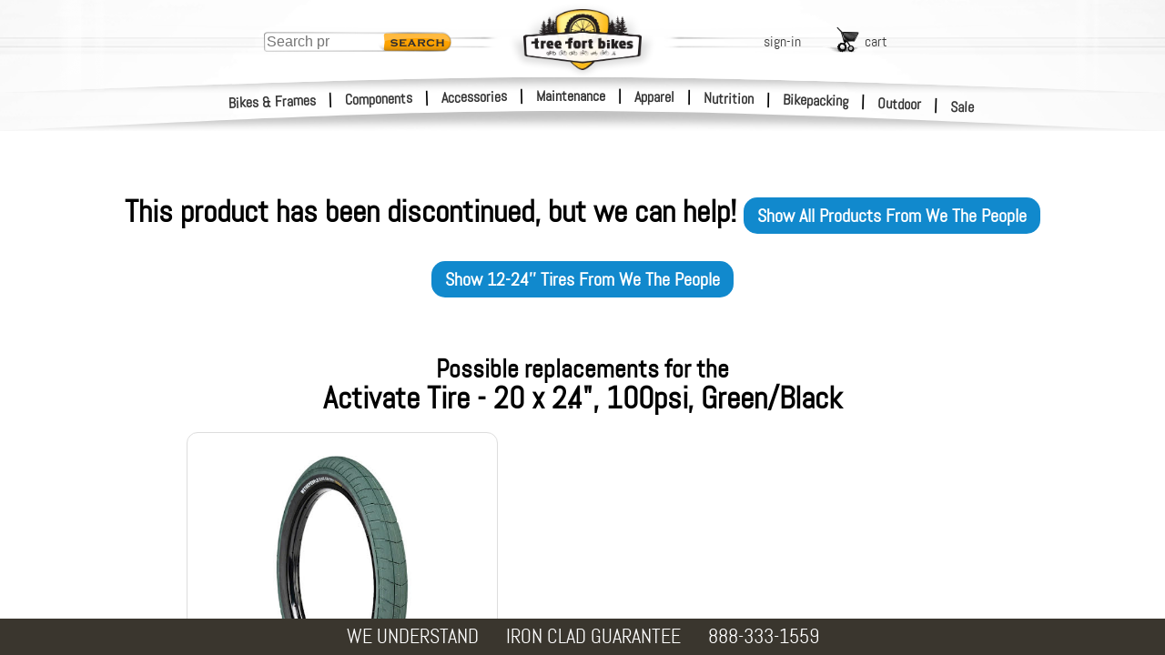

--- FILE ---
content_type: text/html; charset=utf-8
request_url: https://www.treefortbikes.com/We-People-Activate-Tire-20-x-24-100psi-Green-Black
body_size: 35201
content:
<!DOCTYPE html><html class="prod" lang="en"><head><title>We The People Activate Tire - 20 x 2.4&amp;#34;, 100psi, Green/Black | Tree Fort Bikes</title><base href="/"><meta name="Description" content="We The People Activate Tire - 20 x 2.4&amp;#34;, 100psi, Green/Black - The Activate tire features a fast rolling, but super grippy tread construction and nylon reinforced sidewalls, allowing for friction-free grinding without compromising the traction or grip when the tire is banked over. All-terrain tire with unique grind-friendly nylon reinforced sidewallDurable, sticky compoundFast center line with knurled aggressive tread"><link rel="canonical" href="https://www.treefortbikes.com/We-People-Activate-Tire-20-x-24-100psi-Green-Black"><link rel="preconnect" href="https://i4.tfb.me" crossorigin><link rel="preconnect" href="https://fonts.gstatic.com" crossorigin><link rel="preconnect" href="https://fonts.googleapis.com" crossorigin><link rel="preconnect" href="https://lh3.googleusercontent.com" crossorigin><link rel="dns-prefetch" href="https://i4.tfb.me"><link rel="dns-prefetch" href="https://apis.google.com"><link rel="dns-prefetch" href="https://www.googletagmanager.com"><link rel="dns-prefetch" href="https://www.google.com"><link rel="dns-prefetch" href="https://ws.treefort.bike"><meta charset="utf-8"><meta name="viewport" content="width=device-width, initial-scale=1, viewport-fit=cover"><meta property="og:title" content="We The People Activate Tire - 20 x 2.4&amp;#34;, 100psi, Green/Black | Tree Fort Bikes"><meta property="og:image" content="https://lh3.googleusercontent.com/7sHbzSEgIjUDEO_M9xphmqVTAfOTtS8uMBNPrMvdJqwBliTbeGaS8FVyItQw-KwwgYd6VWKT3QHjWEiMXxRryUBu_qLGv3786WPo5ozI1g=s0"><meta property="og:image:secure_url" content="https://lh3.googleusercontent.com/7sHbzSEgIjUDEO_M9xphmqVTAfOTtS8uMBNPrMvdJqwBliTbeGaS8FVyItQw-KwwgYd6VWKT3QHjWEiMXxRryUBu_qLGv3786WPo5ozI1g=s0"><meta name="google-site-verification" content="AYf2qdt0-bZFLRrl8mHuIqQfywA2SbcIuTLhWi-Pxc4"><meta name="msvalidate.01" content="6D0B705C5C37054B7F994566CDF62292"><meta name="robots" content="Follow"><meta id="schemaorg-seller" itemscope itemtype="http://schema.org/Organization" itemprop="seller" itemref="s1"><meta id="s1" itemprop="name" content="Tree Fort Bikes"><meta name="author" content="Tree Fort Bikes"> <meta name="copyright" content="&amp;copy; 2018 Tree Fort - Bike &amp; Board, Inc. All rights reserved. Tree Fort Bikes logo, brandmarks and color scheme are trademarks of Tree Fort - Bike &amp; Board, Inc."><style>
			@font-face {
			    font-family: 'Abel';
			    font-display: fallback;
			    src: url('https://i4.tfb.me/static_permanent/abel-regular-webfont.woff2') format('woff2');
			    font-weight: normal;
			    font-style: normal;
			}
			@font-face {
			    font-family: 'Roboto';
			    font-display: swap;
			    src: url('https://i4.tfb.me/static_permanent/roboto-v50-latin-regular.woff2') format('woff2');
			    font-weight: normal;
			    font-style: normal;
			}
		</style><link rel="stylesheet" href="https://i4.tfb.me/static/4ce8eb4067f54b1d524d25b3c858e1ab07d9b928.css">
<link rel="stylesheet" href="https://i4.tfb.me/static/23a0abdbb91d02ef885246c24a371aeed080b6cb.css"><style>#gapi-ratingbadge-popover,#gapi-ratingbadge-slot{overflow:visible;border:0;left:0;bottom:0;pointer-events:none}#gapi-ratingbadge-container,#gapi-ratingbadge-slot iframe{position:absolute!important;bottom:0!important;left:0!important;border:0!important}#gapi-ratingbadge-container iframe,#gapi-ratingbadge-slot iframe{clip-path:inset(calc(100% - 64px) 0 0 0)}#chatMin,#pmClose{top:10px;position:absolute}#cartBGOverlay,#logInBGOverlay,#searchBGOverlay{height:calc(var(--vvh,1vh)*100 + 200px);top:0;display:none;width:100vw}#mainNavFloat{margin:0}#mainNavFloat,body{overflow-x:hidden}#mainNavFloat,#wrapper{-webkit-overflow-scrolling:touch;position:fixed}.prodDesDyn_table,table{border-spacing:0;border-collapse:collapse}.headNav a,a{text-decoration:none}#logo,#logoDS{align-content:center}#bottomBar,#bottomBar .bbBox a,#footer,#footer a,#searchSmScr{color:#fff}#searchHolder,#utilLinkHolder{top:75px;transform:translate(-50%,0)}#logo,#searchHolder,#searchMag,#utilLinkHolder,#vegiBurger{pointer-events:all}#printArea,img[data-clipPath]{visibility:hidden}a,abbr,acronym,address,applet,article,aside,audio,b,big,blockquote,canvas,center,cite,code,dd,del,details,dfn,div,dl,dt,em,embed,fieldset,figcaption,figure,footer,form,h1,h2,h3,h4,h5,h6,header,hgroup,html,i,iframe,img,ins,kbd,label,legend,li,mark,menu,nav,object,ol,output,p,pre,q,ruby,s,samp,section,small,span,strike,strong,sub,summary,sup,table,tbody,tfoot,thead,time,tr,tt,u,ul,var,video{margin:0;padding:0;border:0;font:inherit;font-size:100%;vertical-align:baseline}body,caption,td,th{margin:0;padding:0;font:inherit;font-size:100%}body{background-color:#fff;font-family:Abel,Helvetica Neue,Helvetica,Arial;position:relative;height:100%;vertical-align:baseline}caption,td,th{border:0;text-align:left;font-weight:400;vertical-align:middle}html{line-height:1}ol,ul{list-style:none}blockquote,q{quotes:none}blockquote:after,blockquote:before,q:after,q:before{content:none}a img,body{border:0}#utilLinkHolder .utilLink .uLTitle,.b2 .hmFeatCTA,.bbBox.bbHide,article,aside,details,figcaption,figure,footer,header,hgroup,main,menu,nav,section,summary{display:block}a{color:#353535}input,textarea{outline:0}#gapi-ratingbadge-slot{position:fixed;width:86px;height:64px;z-index:2147483647}#gapi-ratingbadge-popover{position:absolute;min-width:86px;min-height:64px}#gapi-ratingbadge-container{min-width:86px!important;min-height:86px!important;margin:0!important;padding:0!important;pointer-events:none}#gapi-ratingbadge-slot iframe{pointer-events:auto;display:block;top:auto!important}#gapi-ratingbadge-popover.gapi-open #gapi-ratingbadge-container iframe{clip-path:none}#TFS_searchPanelInner{position:relative;margin:127px auto 0;max-width:1135px;padding-bottom:40px;height:calc(100% - 167px);overflow-y:visible;background-color:none!important}#TFS_searchResultsHolder{max-width:1135px}.TFS_searchResults{position:fixed!important;top:0;left:0;bottom:0;right:0;z-index:19;overflow-y:auto!important;background-color:#fffffff5!important;display:none!important;opacity:0;transition:all .3s ease}.TFS_searchResults.TFS_active{display:block!important;opacity:1}.TFS_loadingContainer{position:fixed!important;left:0!important;padding:60px 30px 30px!important;height:100%!important;width:calc(100% - 60px)!important;z-index:19!important}.TFS_loadingResult{display:flex;justify-content:space-around}.TFS_loadingResultContent img{float:left}.loadingResultContentText{margin-left:10px;float:left}#TFS_result{display:unset!important;float:unset!important;margin-left:unset!important;max-width:1040px!important;padding-bottom:57px!important}#TFS_filterResult{min-width:200px!important;margin-top:10px!important;margin-left:14px!important;margin-right:12px!important}.TFS_prodTile{display:inline-block;height:320px;max-height:320px;overflow:hidden}#LIUsername::-webkit-credentials-auto-fill-button{margin-left:auto;margin-right:-5px}.catNoneFound{width:100%;height:402px;font-size:20px;background:url('https://i4.tfb.me/img/NFBG2.jpg') top left/983px 402px no-repeat}.catNoneFound .nfTxtBox{position:absolute;top:180px;left:30px;color:#fff;text-shadow:rgba(0,0,0,.83) 2px 2px 20px,#222 0 0 8px,#222 1px 1px 4px}.catNoneFound .nfHead{font-size:100px;font-family:Changa One}.catNoneFound .nfSubHead{font-size:40px;width:400px;max-width:80vw;font-weight:bolder;margin-top:-3px;letter-spacing:-1.2px;line-height:30px}.catNoneFound .nfBody{font-size:18px;width:360px;max-width:80vw;margin-top:10px;text-shadow:#000 2px 2px 10px,#222 1px 1px 8px,#000 1px 1px 4px,#000 1px 1px 4px,#000 1px 1px 4px}.overlay-blurBg{filter:blur(5px)}.popup-content{box-shadow:5px 5px 22px .32px;border-radius:10px}.ribbon-dialog{height:calc(.08*100vh)!important;z-index:10000!important}.bg,.bg-img{height:309px}.ribbon-dialog .ribbon-content>div>div{box-shadow:rgba(0,0,0,.8) 1px 5px 15px 5px!important;height:calc(.08*100vh)!important;border-bottom-right-radius:0!important;border-bottom-left-radius:0!important}.ribbon-dialog .ribbon-content>div>div div{font-family:Abel!important;font-size:20px!important;font-weight:700!important}#pmClose{right:25px}#chatNow{bottom:10px;right:10px;position:fixed;z-index:200000;display:none}#chatNow.dnd,.hide-mobile{display:none!important}#chatMin{right:76px}#chatMinimizedLayer{display:none;position:absolute;top:0;left:0;width:50px;height:50px;background-color:#f7b334;text-align:center}#chatMinimizedLayer .plus{display:inline-block;margin-top:-4px;font-size:60px;font-weight:700;font-family:Courier New,Abel}.errHldr,.errMsg{text-align:center;font-size:24px}.errMsg{font-weight:700;font-size:60px;max-width:1000px;margin:40px auto}#logInEntry .liResHd{font-size:22px;color:green;margin-bottom:15px}#actOverlay,#chatOverlay,#contentOverlay,#errorOverlay,#pmOverlay{top:0;left:0;display:none;width:100vw;height:calc(var(--vvh,1vh)*100 + 400px);min-height:100vh;position:fixed;text-align:center;background-color:rgba(51,51,51,.8);z-index:21;transform:translateZ(0) translateY(.01px);will-change:transform}#actOverlay .errorTopBar,#chatOverlay .errorTopBar,#contentOverlay .errorTopBar,#errorOverlay .errorTopBar,#pmOverlay .errorTopBar{overflow:hidden;background-color:#fc3;height:20px;width:100%;border-radius:10px 10px 0 0}#actOverlay .errClose,#chatOverlay .errClose,#contentOverlay .errClose,#errorOverlay .errClose,#pmOverlay .errClose{float:right;background-color:#ffdb71;width:20px;height:20px;padding-right:2px;text-align:center;line-height:17px;font-size:20px;font-weight:700;transform:scale(1.5,1)}#actOverlay .errorMsg,#chatOverlay .errorMsg,#contentOverlay .errorMsg,#errorOverlay .errorMsg,#pmOverlay .errorMsg{font-weight:700;font-size:18px;padding:10px 10px 10px 50px}#actOverlay .catCenter,#chatOverlay .catCenter,#contentOverlay .catCenter,#errorOverlay .catCenter,#pmOverlay .catCenter{position:relative;display:inline-block;vertical-align:middle;height:auto;min-height:16px;min-width:150px;margin:auto;border:0}#contentOverlay .catCenter,#errorOverlay .catCenter,#pmOverlay .catCenter{max-width:350px}#actOverlay .nfSrchMag,#chatOverlay .nfSrchMag,#contentOverlay .nfSrchMag,#errorOverlay .nfSrchMag,#pmOverlay .nfSrchMag{position:absolute;bottom:-40px;left:-245px;width:284px;height:181px;background:url('https://i4.tfb.me/img/lgNotFndMagGlass.png') top left/284px 181px no-repeat}#actOverlay .errorCall,#chatOverlay .errorCall,#contentOverlay .errorCall,#errorOverlay .errorCall,#pmOverlay .errorCall{position:absolute;bottom:-55px;font-weight:700;font-size:25px;padding:10px 10px 10px 40px;height:auto;min-height:16px;width:calc(100% - 50px);background:#fff;border:0;border-radius:6px 6px 10px 10px}#contentOverlay .catCenter{margin-top:49vh;background-color:#fff;text-align:center;padding:10px 10px 7px 0;width:80px;border-radius:12px}#actOverlay .catCenter,#chatOverlay .catCenter,#errorOverlay .catCenter,#pmOverlay .catCenter{margin-top:auto;background-color:#eee;text-align:left;padding:0;width:auto;border-radius:10px 10px 6px 6px}#actOverlay .catCenter{overflow:hidden}#actOverlay .catCenter,#chatOverlay .catCenter{max-width:none;background:#fff}#actOrdAddHolder.catCenter,#chatOverlay .catCenter{overflow:visible}#actOverlay:before,#chatOverlay:before,#errorOverlay:before,#pmOverlay:before{content:'';display:inline-block;height:100%;vertical-align:middle;margin-right:-.25em}#aboutHolder{width:80vw;margin:0 auto 40px}#affilHolder{max-width:630px}#affilHolder,#allBrndHolder,#brndHolder,#forgotPassHolder,#jobsHolder,#poliHolder,#servHolder{width:80vw;margin:0 auto 40px}#aboutHolder,#forgotPassHolder,#jobsHolder,#poliHolder{margin-top:40px;max-width:650px}#brndHolder,#servHolder{margin-top:0;max-width:800px}#allBrndHolder{margin-top:20px;max-width:1150px}#cartBGOverlay,#logInBGOverlay{min-height:100vh;background-color:#000;position:fixed;opacity:.6}#searchBGOverlay{background-color:rgba(0,0,0,.85);position:fixed;opacity:1;transition:all .3s ease;z-index:21}.subHead{width:100%;margin:5px auto;text-align:center}.subHead .subHeadHold{text-align:left;max-width:1015px;width:100%}.subHead .subHeadHold.noLeftNav{max-width:1200px}#mainNavFloat{display:block;left:-260px;top:-5px;width:250px;height:100vh;min-height:100vh;overflow-y:auto;padding:25px 10px 0 0;font-weight:lighter;-webkit-font-smoothing:antialiased;z-index:23;background:url('https://i4.tfb.me/img/sideNavBG.png') 0 0/260px 1px repeat-y}#headLinks,strong{font-weight:bolder}#mainNavFloat li{list-style-type:none;line-height:43px;margin-left:-1px;display:block;padding-left:20px;margin-bottom:1px;margin-right:3px;position:relative;background:url('https://i4.tfb.me/img/navLinkIcon.png') right 20px/7px 11px no-repeat}#mainNavFloat li a{width:100%;display:inline-block}#mainNavFloat ul{margin:3px 1px 0 0;padding-left:0;line-height:normal}#mainNavFloat ul.full{max-height:100%;float:left;width:100%}#mainNavOverlay,#sideNavOverlay{top:0;left:0;display:none;width:100vw;height:calc(100vh + 200px);position:fixed;background-color:rgba(51,51,51,.8);z-index:23}#container{margin-left:0;width:100%;position:relative}#wrapper{width:100%;float:left;top:112px;left:0;bottom:0}.bg,.hmFeat.fat{overflow:hidden}#bottomBar,#container,#header,#midband,#sideNav{transition:transform 250ms ease}#bottomBar.navOnScr,#container.navOnScr,#header.navOnScr,#midband.navOnScr{transform:translateX(258px)}#sideNav.navOnScr{transform:translateX(260px)}#sideNav.leftNav{transform:translate(-460px,-140px)}#spectral_L,#spectral_R{position:absolute;top:0;height:140px;opacity:.5;z-index:23;overflow:hidden}#spectral_L{left:60px;width:58px}#spectral_R{right:70px;width:33px}.nobr{white-space:nowrap}#vegiBurger{display:none;opacity:0;position:absolute;top:46px;left:2px;z-index:23;background:url('https://i4.tfb.me/img/vegiBurger.png') -4px 15px/50px 19px no-repeat;padding:14px 0 5px 51px;height:15px;width:55px}.clearFix{clear:both;flex-basis:100%}#footer{width:auto;background:#645d4f;padding:20px 0 70px;position:relative}#footer ul{-moz-columns:5 156px;columns:5 156px;-moz-column-gap:4em;column-gap:4em;-moz-column-rule:1px dotted #ddd;column-rule:1px dotted #ddd;width:80vw;margin:0 auto;max-width:1280px}#footer li:last-of-type{page-break-inside:avoid}#footer li:last-of-type .logInMiniContent{width:100%;margin-top:14px;white-space:nowrap;padding:1px;display:inline-block}#footer li:last-of-type .input{margin:0 0 14px;text-align:left;position:relative;background:#fff;border-radius:5px;padding:0 0 0 4px}#footer li:last-of-type input{font-size:16px;padding:8px;text-align:left;border:0;width:calc(100% - 45px)}#footer .footHldr .snd,#footer li:last-of-type .snd{width:25px;height:25px;position:absolute;right:10px;top:6px;padding-left:5px;border-left:1px solid #aaa;opacity:.4}#footer .footHldr{display:flex;margin:0 auto;width:80vw;max-width:1240px}#catBack,#chatFeat,#footer .chat,#homeContent,#printArea,#searchMag.hide,#utilLinkHolder #logOut,#utilLinkHolder #myAccount,.hide{display:none}#footer .footHldr>div{padding:20px;flex-basis:18%}#footer .footHldr>div:first-of-type{margin-left:10%;margin-right:40px;border-right:1px solid #8e8470}#footer .footHldr>div:last-of-type{margin-right:10%;padding-left:60px;border-left:1px solid #8e8470}#footer .footHldr .logInMiniContent{width:100%;padding:0}#footer .footHldr .input{margin-top:10px}#footer .footHldr input{font-size:16px;padding:4px;text-align:left}#footer .chat>a img,#footer .chat>img,#footer .faceTime>a img,#footer .faceTime>img,#footer .logInMiniContent>a img,#footer .logInMiniContent>img{width:30px;height:auto;display:inline-block;vertical-align:middle;margin:-5px 5px 0 0}#headStripes,#headStripesDS{display:inline-block;margin-left:-1440px;width:1440px!important;z-index:23}#footer .chat img{margin:0 5px 0 0}#footer a{font-size:16px;line-height:28px}#bottomBar{height:40px;width:100vw;background:#3a362e;position:fixed;bottom:0;z-index:1000;text-align:center;display:flex;justify-content:center}#bottomBar .bbBox{margin:auto 15px;float:left;text-align:left}#bottomBar .bbGuarLine1,#bottomBar .bbSingleLine{font-size:22px}.coProdCelPMTiny,.prodCelPMTiny{font-size:11px;line-height:11px}.prodDesDyn_table{font-size:12px;width:100%;table-layout:fixed}.prodDesDyn_table td,.prodDesDyn_table th{padding:9px}.prodDesDyn_table th{text-align:left;background-color:#d3d3d3;border:11px solid #fff}.prodDesDyn_table td{text-align:center;background-color:#fff}.prodDesDyn_table h3{font-size:20px;text-align:left}.bg{top:107px;left:0;width:100%}.bg,.bg-img,.bg-pic{position:absolute}.bg-pic{inset:0;opacity:0;transition:opacity 1s ease-in-out}.bg-img{top:0;left:50%;transform:translateX(-50%);width:1440px;-o-object-fit:none;object-fit:none;-o-object-position:center top;object-position:center top}.bg-pic.is-active{opacity:1}#homeContent{padding-top:438px;background-color:#fff}#wrapper #homeContent{padding-top:353px}.hmInsetShadow,.hmInsetShadowRht{position:absolute;height:50px;width:calc(100% + 2px);bottom:-5px;left:-1px;box-shadow:inset 10px 0 12px 5px #fff;pointer-events:none}.hmInsetShadowRht{left:auto;right:-1px;box-shadow:inset -10px 0 12px 5px #fff}.hmFeatHldr{width:calc(90vw + 20px);max-width:1320px;margin:40px auto;position:relative;display:flex}.hmFeatHldr .skinnyLogo{position:absolute;bottom:-20%;left:-10%;width:100%;z-index:5}.hmFeatHldr .skinnyLogo img{width:118%;height:auto}.hmFeat{float:left;margin:0 1%;border-radius:16px;border:1px solid rgba(61,61,61,.26);box-shadow:2px 2px 6px rgba(0,0,0,.14);position:relative}#headStripes,#headStripesDS,#logo,#logoDS,.headNav,.hmFeat:after{position:absolute}.hmFeat.fat{width:39%}.hmFeat.fat a{height:auto!important}.hmFeat.fat img{aspect-ratio:513/360;display:block;width:100%;height:auto;margin:-5px 0}.hmFeat .hmFeatCTA{font-size:13px}.hmFeat.skinny{overflow:visible;height:auto;width:15.5%;text-align:center;padding-top:3%;font-size:2vw;line-height:2.3vw;background:url('https://i4.tfb.me/img/hmFeat/homeSlimCard.jpg') top left/100% 100% no-repeat}.hmFeat.skinny.b2{padding-top:1.4vw;background:url('https://i4.tfb.me/img/hmFeat/homeSlimCard_C.jpg') top left/100% 100% no-repeat}.hmFeat.skinny .medTxt{font-size:1.9vw;line-height:1vw}.hmFeat.skinny .lgTxt{font-size:2vw;line-height:2vw}.hmSknFtBox.b2{padding-top:6vw;clear:both}.hmFeat.skinny:after{border-radius:10px}.hmFeat:after{content:"";display:block;top:0;box-shadow:inset 0 0 14px rgba(0,0,0,.14);pointer-events:none}.empHdr{margin:20px auto 10px;width:40%;text-align:center;font-size:4.5vw;text-shadow:1px 1px 6px rgba(0,0,0,.24);color:#312727}.empHldr{max-width:1280px;width:90vw;height:auto;margin:0 auto;border-radius:15px;box-shadow:inset 0 0 9px rgba(0,0,0,.14);display:flex;flex-wrap:wrap;padding:8px}.empCard,.empCard img{border-radius:10px;overflow:hidden}.empCard{width:calc(((100% - 16px)/6) - 8.571428571px);height:calc(1.379464286*((90vw/6) - 10px));margin:8px auto;flex-grow:0;flex-shrink:0}.empCard img{width:100%}.show-mobile{display:flex!important;justify-content:center;-moz-column-gap:5vw;column-gap:5vw}.cont_cta{font-size:15px;line-height:13px}.cont_subtxt{font-size:10px;line-height:8px}@media only screen and (min-width:1423px){.empCard{height:281px}.hmFeat.skinny{padding-top:3%;font-size:32px;line-height:36px}.hmFeat.skinny .medTxt{font-size:25px;line-height:28px;display:block}.hmFeat.skinny .lgTxt{font-size:29px;line-height:44px;display:block;font-weight:700}.hmFeat .hmFeatCTA{font-size:16px}.hmSknFtBox.b2{padding-top:90px}.hmFeat.skinny.b2{padding-top:20px}}@media only screen and (min-width:651px){.show-mobile{display:none!important}.hide-mobile{display:block!important}}#headLinks,#header,#midband,.headNav{display:block}@media only screen and (max-width:650px){.hmFeat.skinny,.hmFeat.skinny.b2 .medTxt{font-size:20px}.bbBox.bbHide,.hmFeat .clearFix.b,.hmFeat.skinny.b2 .clearFix{display:none}.hmFeat.skinny.b2{padding-top:unset!important}.hmSknFtBox.b2{padding-top:50px;clear:both}.b2 .hmFeatCTA{display:inline-block;margin-left:10px}.hmFeat .hmSknFtBox{padding-left:48%;padding-bottom:10px;display:inline-block}.hmFeat .hmFeatCTA{font-size:16px}.hmFeat.fat{width:47.5%}.hmFeat.skinny{line-height:22px;width:100%}.hmFeatHldr{flex-wrap:wrap;margin:-15px auto 20px}.hmFeatHldr .skinnyLogo{max-width:50%;width:100%;left:-2.2%;bottom:calc(-1*((50vw*.69)*.37))}.hmFeatHldr .skinnyLogo img{width:105%}.hmFeat{flex-basis:100%;margin:23px 0 0;box-shadow:none}.hmFeat.skinny.b2 .clearFix.c{display:block}.hmFeat.skinny.b2 .lgTxt{font-size:28px;padding-top:10px;display:inline-block}.hmFeat.skinny.b2 .hmSknFtBox{height:auto;padding-left:0}.errMsg{font-size:9vw}.errHldr{font-size:6vw}#footer .footHldr>div{flex-basis:32%}#footer .footHldr>div,#footer .footHldr>div:first-of-type{margin-left:auto}#spectral_L,#spectral_R{top:-4px}}@media only screen and (max-width:320px){.hmFeatHldr{flex-wrap:wrap;margin:5px auto 20px}.hmFeatHldr .skinnyLogo{max-width:51%;top:1.5%;left:0}}@media only screen and (max-width:1170px){body .catNoneFound{background-position:50% 0}}@media only screen and (min-width:1001px){.empHdr{font-size:46px}#searchHolder{margin-left:0}}@media only screen and (max-width:1000px){#searchHolder{margin-left:0}}@media only screen and (max-width:950px) and (min-width:766px){#TFS_searchResults{top:37px!important}}@media only screen and (max-width:925px){#footer .footHldr{flex-wrap:wrap-reverse}#footer .footHldr>div{margin-right:auto}#footer .footHldr>div:first-of-type{margin-left:auto}#footer .footHldr>div:last-of-type{margin-right:10%;padding-left:0;border-left:none;display:flex;flex-basis:100%}#footer .footHldr>div:last-of-type>div{margin:0 auto}#footer .footHldr .logInMiniContent{width:auto}#footer .footHldr .input{display:none}}@media only screen and (max-width:900px){#chatNow{bottom:20px}}@media only screen and (max-width:799px){#searchHolder{margin-left:490px}}@media only screen and (max-width:766px){#TFS_searchResults{top:24px!important;z-index:21!important}.TFS_loadingContainer{z-index:20!important}}@media only screen and (min-width:750px){#searchBGOverlay{display:none!important}}@media only screen and (max-width:750px){#footer ul{display:grid;grid-template-columns:1fr 1fr 1fr;grid-gap:0 2em}#footer li{order:2}#footer li:nth-child(3n),#footer li:nth-child(3n-1){border-left:1px solid rgba(221,221,221,.43);padding-left:15%;margin-left:-15%}#footer li:last-of-type{order:1;border-left:none;padding-left:0;margin-left:0;grid-column-start:1;grid-column-end:-1;text-align:center;display:flex}#footer .footHldr>div:last-of-type .faceTime img,#footer li:last-of-type .faceTime img{margin:5px auto 7px}#footer li:last-of-type .logInMiniContent{float:left;margin:14px auto;width:200px}#footer li:last-of-type .chat{float:left;margin:14px auto 10px 30px}#footer li:last-of-type .chat img{display:block;margin:0 auto 5px}#footer .footHldr>div:last-of-type{text-align:center}#footer .footHldr>div:last-of-type img{display:block;margin:0 auto}#footer .footHldr>div:last-of-type .logInMiniContent img{margin:0 auto 7px}body #utilLinkHolder{margin-left:auto;left:auto;right:100px;transform:none;flex-wrap:wrap;top:45px;opacity:0}body #utilLinkHolder .utils{display:block;width:130px;left:-25px}body #utilLinkHolder #logIn,body #utilLinkHolder #signUp{width:50px;margin-right:10px;float:left;clear:none}body #cart.utilLink{float:right;width:100px;margin-top:10px}body #logOut.utilLink,body #myAccount.utilLink{width:auto;float:right;margin-right:28px;clear:none}body #utilLinkHolder #logOut{margin-right:28px}body #searchHolder{display:none}body #searchMag{display:block}}#searchMag,#searchMag span{align-items:center;margin:auto}@media only screen and (max-width:620px){body #vegiBurger{display:block}#chatNow picture{content:url('https://i4.tfb.me/static/448f6cba86f65485fdce029c93affe89071d35b5-chatNow_Sm2.png');width:101px}}@media only screen and (max-width:500px){#homeContent{min-height:calc(100vh - 122px)}.empHldr .empCard,.empHldr .empCard img{border-radius:5px}body .catNoneFound .nfHead{font-size:20vw}body .catNoneFound .nfSubHead{font-size:8vw}body #midband{top:282px}body #mNav0,body #mNav1,body #mNav2{top:-3px}body #mNav6,body #mNav7,body #mNav8{top:43px}#bottomBar{height:120px;position:relative;bottom:0}#bottomBar .bbBox{margin:20px 15px;font-size:19px}#actOverlay:before,#bottomBar .bbBox.bbHide,#chatOverlay:before,#errorOverlay .nfSrchMag,#pmOverlay:before,body #searchHolder,body #utilLinkHolder #logIn,body #utilLinkHolder #logOut,body #utilLinkHolder #myAccount,body #utilLinkHolder #signUp{display:none}#wrapper{top:80px}#errorOverlay{width:90vw}#errorOverlay .errorCall{font-size:20px}body .headNav{left:51%}body .headNav.l1{margin-left:-243px}body .headNav.l2{margin-left:-83px}body .headNav.l3{margin-left:77px}#spectral_L,#spectral_R{top:-7px}body #utilLinkHolder{margin-left:auto;left:auto;right:110px;top:65px;transform:none}body #utilLinkHolder .utils{left:auto;width:120px}body #utilLinkHolder .utils #signUp{margin-right:8px}body #utilLinkHolder .utils #cart{width:93px}#footer ul{grid-template-columns:50% 2fr;grid-gap:0 2em}#footer li:nth-child(3n),#footer li:nth-child(3n-1){border-left:none;padding-left:0;margin-left:0}#footer li:nth-of-type(even){border-left:1px solid rgba(221,221,221,.43);padding-left:40%;margin-left:-40%}#footer li:last-of-type>div:last-of-type{margin:10px 5%}#footer .footHldr{width:auto}#footer .footHldr>div:last-of-type{margin:14px auto 10px 30px}.TFS_prodTile{margin:10px 5px!important;width:calc(50% - 40px)!important}#TFS_filterResult{margin-left:5px!important;width:calc(50% - 10px)!important;min-width:unset!important;margin-right:6px!important}}@media only screen and (max-width:375px){.empHldr .empCard,.empHldr .empCard img{border-radius:5px}.empHldr{display:block}.empHldr .empCard{float:left;margin:8px 5px}.nfSubHead{font-width:10vw}.prodCBLine{font-size:16px}#container{width:100%}#spectral_L,#spectral_R{top:-12px}body #searchMag span,body #utilLinkHolder .utilLink .uLTitle{display:none}body #utilLinkHolder{right:60px}body #utilLinkHolder .utils #cart{padding-right:25px}}@media only screen and (max-width:355px){body .headNav.l1{margin-left:-228px}body .headNav.l2{margin-left:-83px}body .headNav.l3{margin-left:60px}}@media only screen and (min-device-width:320px) and (max-device-width:736px) and (-webkit-min-device-pixel-ratio:2) and (max-height:620px){body #wrapper{top:auto;left:auto}}@media only screen and (max-height:620px){#pmOverlay .catCenter{margin-top:40px}.pmSubOverlayCopy{height:calc(100vh - 80px)}#actCartMergeHolder.catCenter,#actOrdAddHolder.catCenter,#actOrdAddInstHolder.catCenter,#actOrdItmRemHolder.catCenter,#actOrdItmRetHolder.catCenter,#actOrdReciptHolder.catCenter,#actReorderHolder.catCenter,#chatHolder.catCenter{margin-top:20px}#actCartMergeHolder.catCenter .pmSubOverlayCopy,#actOrdAddHolder.catCenter .pmSubOverlayCopy,#actOrdAddInstHolder.catCenter .pmSubOverlayCopy,#actOrdItmRemHolder.catCenter .pmSubOverlayCopy,#actOrdItmRetHolder.catCenter .pmSubOverlayCopy,#actOrdReciptHolder.catCenter .pmSubOverlayCopy,#actReorderHolder.catCenter .pmSubOverlayCopy,#chatHolder.catCenter .pmSubOverlayCopy{height:calc(100vh - 120px)}body #header{position:absolute;top:-5px}body #content{position:relative;overflow:auto}body #wrapper{top:0}}#navPageHolder .leftNav.hideLeftNav{width:170px;position:fixed;left:-190px;right:auto}.svgMask image{visibility:visible}#header{width:100%;height:150px;position:fixed;top:0;left:0;overflow:hidden;pointer-events:none;z-index:22}#headLinks{opacity:0;position:relative;max-width:100vw;margin:33px 0;z-index:20}.headNav{left:50%;width:auto}#mNav0,#mNav1,#mNav2{top:0}#mNav3,#mNav4,#mNav5{top:20px}#mNav6,#mNav7,#mNav8{top:40px}.headNav a{padding:0 4px;width:auto;position:relative}.headNav a:hover{background-color:#fc0;border-radius:5px;border-style:none}#searchSmScr,#smSearchBtn{border:0;transition:all .3s ease}.headNav.l1{margin-left:-255px;text-align:right}#logo,#logoDS,.headNav.l2{text-align:center}.headNav.l2{margin-left:-85px}.headNav.l3{margin-left:85px;text-align:left}.hNavSep{display:inline;margin-left:10px}#headStripes{left:50%;top:80px;height:14px!important}#headStripesDS{left:50%;top:75px;opacity:0;height:24px!important}#logo,#logoDS{width:164px;height:85px;margin-left:-82px;margin-top:0;top:33px;left:50%;z-index:23}#logo img,#logo source,#logoDS img,#logoDS source,.hmFeat:after{width:100%;height:100%}#logoDS{width:200px;height:100px;margin-left:-100px;opacity:.14;top:9px}#headbandDS,#headbandWht,.midbandWht{position:absolute;margin-left:-1440px;margin-top:0;text-align:center;align-content:center;width:100vw;left:50%}#headbandDS{height:23px!important;opacity:0}#headbandWht,.midbandWht{opacity:1}#headbandWht{height:143px!important}#midband{width:100vw;height:124px;position:absolute;top:277px;left:0;overflow:hidden;z-index:20}.midbandWht{height:124px!important;top:0}.midbandDSBtm,.midbandDSTop{width:100vw;top:0;opacity:0;position:absolute;margin-left:-1440px;margin-top:0;left:50%;text-align:center;align-content:center}.chrome #headbandDS,.chrome #headbandWht,.chrome #midbandDSBtm,.chrome #midbandWht{transition:top .1s ease,height .1s ease}.chrome #headbandWht{top:0;height:281px!important}#navPageHolder .col1wrap,#navPageHolder .cols{height:auto!important;min-height:100%;position:relative}.chrome .headUp #headbandWht{top:39px;height:138px!important}.chrome .headUp #headbandDS{top:25px}.chrome .headUp #midbandDSBtm{top:47px}#navPageHolder,#navPageHolder #catProdList{position:relative;overflow:hidden;min-height:100vh}#navPageHolder{clear:both;width:100%;margin:0 auto;opacity:0;background:url('https://i4.tfb.me/img/sideNavBG.png') 0 0/194px 1px repeat-y}#navPageHolder .cols{float:left;width:200%;left:200px;background:#fff}#navPageHolder .col1wrap{float:right;width:50%;right:200px}#navPageHolder #catProdList{padding-top:0;right:100%;background-color:#fff;padding-bottom:30px}#searchMag{display:flex;width:46px;height:30px;z-index:23;top:75px;left:0;position:absolute;background:url('https://i4.tfb.me/img/searchMag.png') 0 0/46px no-repeat}#searchMag span{padding-left:51px;display:flex;height:100%}.searchCenterHldr{width:100vw;height:calc(var(--vvh,1vh)*100 + 200px);display:flex;align-items:center;justify-content:center;transition:all .3s ease}#searchSmScrBox{width:80%;height:100px;padding:10px 0;transition:all .3s ease}#searchSmScr{height:60px;width:100%;font-size:45px;background:0 0;margin:0 auto;padding:0;border-bottom:1px solid #fcb400;float:left}#smSearchBtn{background:url('https://i4.tfb.me/img/GoBtn@2x.png') 0 0/102px 50px;height:50px;width:102px;float:left;margin:10px 0 0 10px}#searchHolder,#utilLinkHolder{position:absolute;opacity:0;left:50%;z-index:23}#searchHolder #search,#utilLinkHolder .utils{position:absolute;top:0;left:-350px;width:207px;height:22px}#searchHolder #search{background:url('https://i4.tfb.me/img/searchBG.png') 0 0/207px 22px no-repeat}#searchHolder #search input{margin:1px 0 2px 2px;padding:2px 2px 2px 1px;width:118px;height:16px;font-size:16px;border:0;float:left;background:0 0}#searchHolder #search .btn{float:left;width:82px;height:23px}#utilLinkHolder{margin-left:490px}#utilLinkHolder .utils{display:flex;align-items:center;justify-content:center}#utilLinkHolder .utilLink{margin:auto;align-items:center;display:flex;height:100%;line-height:22px}#utilLinkHolder .utilLink img{padding-right:6px}#utilLinkHolder #logOut{margin-right:10px}#mainNavFloat{font-size:18px}#mainNavFloat li:after{content:"";bottom:-1px;height:1px;left:0;right:0;position:absolute;background-image:linear-gradient(to right,rgba(102,102,102,0) 0,rgba(56,56,56,.13) 21%,rgba(58,58,58,.23) 36%,rgba(61,61,61,.15) 52%,rgba(132,132,132,0) 100%)}#mainNavFloat .colNav{background:0 0;float:left;width:250px;margin-top:28px;margin-bottom:120px}.sideUtilHldr{position:absolute;top:25px;right:10px;width:250px;height:50px}#catBack{float:left;margin-left:10px}.sideUtil{text-align:right;float:right}#sideSignOut{margin-left:20px}#sideSignUp{margin-right:20px}#mainCategories{background:0 0;margin-top:-30px;margin-left:-8px;font-size:18px}#cartPanel,#logInPanel{position:fixed;left:auto;top:116px;display:none;-webkit-font-smoothing:antialiased;-moz-osx-font-smoothing:grayscale;z-index:21}#logInPanel{right:7vw}@media only screen and (-webkit-min-device-pixel-ratio:2),only screen and (min-device-pixel-ratio:2),only screen and (min-resolution:192dpi),only screen and (min-resolution:2dppx){.catNoneFound{background:url('https://i4.tfb.me/img/NFBG2@2x.jpg') top left/983px 402px no-repeat}#searchMag{background:url('https://i4.tfb.me/img/searchMag@2x.png') 0 0/46px no-repeat}#mainNavFloat li{background:url('https://i4.tfb.me/img/navLinkIcon@2x.png') right 17px/7px 11px no-repeat}#vegiBurger{background:url('https://i4.tfb.me/img/vegiBurger@2x.png') -4px 15px/50px 19px no-repeat}.nfSrchMag{background:url('https://i4.tfb.me/img/lgNotFndMagGlass@2x.png') top left/284px 181px no-repeat}}@media only screen and (-webkit-min-device-pixel-ratio:2) and (max-width:620px),only screen and (min-device-pixel-ratio:2) and (max-width:620px),only screen and (min-resolution:192dpi) and (max-width:620px),only screen and (min-resolution:2dppx) and (max-width:620px){#chatNow picture{content:url('https://i4.tfb.me/static/0d9375afcdfe30de53478332b137708917e50b6b-chatNow_Sm2@2x.png')}}#consoleDiv{position:fixed;top:100px;z-index:1000;width:300px;height:200px;overflow:scroll;background-color:#fff}</style><style>.prodDD,.prodDDHldr,.prodDDList ul{position:relative}.prodDDHldr,.prodTimer{font-weight:700;font-size:16px}.prodOrigPrice{text-align:right;font-size:16px}.prodOrigPrice sup{vertical-align:super;font-size:8px}.cartProdPri .prodOrigPrice{font-size:12px}.cartProdPri .prodOrigPrice sup{font-size:6px}.prodBuyStockTime{text-align:center;float:left;width:100%}.prodBuyStockTime .backgroundFader{z-index:1}.ormd{width:84px;background:url('https://i4.tfb.me/img/ORMD_Icon@2x.png') center left/84px 15px no-repeat}.bo,.ormd,.os,.so{height:23px;float:left}.os{background:url('https://i4.tfb.me/img/OS_Icon@2x.png') center left/48px 16px no-repeat;width:48px}.bo,.so{width:61px}.bo{background:url('https://i4.tfb.me/img/BO_Icon@2x.png') center left/61px 16px no-repeat}.so{background:url('https://i4.tfb.me/img/SO_Icon@2x.png') center left/61px 16px no-repeat}.ex{width:80px;height:23px;float:left;background:url('https://i4.tfb.me/img/EX_Icon@2x.png') center left/80px 16px no-repeat}.prodDD{border-radius:6px;border:1px solid #888;width:100%;display:block;float:left;height:auto;z-index:4;background:url('https://i4.tfb.me/img/prodDDHandle.png') top right/24px 100% no-repeat #fff}.prodDD .pad{padding:8px 29px 8px 12px;width:calc(100% - 40px);float:left}.prodDD .prodDDLabel{position:absolute;top:-17px;left:0;font-weight:lighter;color:#2f2f2f;font-size:14px}.prodDDHldr{width:47%;float:left;margin:20px 0 0 13px;-webkit-font-smoothing:antialiased;-moz-osx-font-smoothing:grayscale}.prodDDHldr.singleSel{width:auto;max-width:47%}.prodDDHldr.singleSel .prodDD{border:0;background:0 0}.prodDDHldr.singleSel .prodDD .pad{padding:8px 10px 8px 12px;text-align:right}.prodDD .bo,.prodDD .so,.prodDDList .bo,.prodDDList .so{display:inline-block;vertical-align:middle;float:right}.prodDDList{transform:translate3d(0,0,0);overflow:hidden;position:absolute;display:none;z-index:3;left:-1px;top:30px;width:100%;background-color:#fff;border:1px solid #ddd}.prodDDList ul{-webkit-overflow-scrolling:touch;margin:0;max-height:295px;overflow-y:auto;padding:0}.prodDDList li{font-size:16px;line-height:15px;padding:15px 10px}.prodDDList a{display:inline-block;width:100%}.hov{background-color:#dad6d6}.prodOrderCutoffCountdown{margin:10px;line-height:20px}.prodTimer{color:#fff;border-radius:7.5px;background:url('https://i4.tfb.me/img/prodCntDwn.png') top right/100% 100%;padding:0 12px}.prodTimer .prodTimSm{font-size:12px;font-weight:400}.coCBHolder{background:url('https://i4.tfb.me/img/coCBBG.jpg') top right no-repeat}@media only screen and (max-width:1000px){body .prodDDHldr.singleSel{width:45%;max-width:none}body .prodDDHldr.singleSel .prodDD{border:0;background:0 0}body .prodDDHldr.singleSel .prodDD .pad{padding:8px 10px 8px 12px;text-align:right}}@media only screen and (max-width:500px){body .prodDDHldr{width:90%}body .prodDDHldr.singleSel{width:100%;max-width:none}body .prodDDHldr.singleSel .prodDD{border:0;background:0 0}body .prodDDHldr.singleSel .prodDD .pad{padding:8px 10px 8px 0;text-align:left}}@media only screen and (-webkit-min-device-pixel-ratio:2),only screen and (min-device-pixel-ratio:2),only screen and (min-resolution:192dpi),only screen and (min-resolution:2dppx){.coCBHolder{background:url('https://i4.tfb.me/img/coCBBG@2x.jpg') top right/340px 111px no-repeat}.ormd{background:url('https://i4.tfb.me/img/ORMD_Icon@2x.png') center left/84px 15px no-repeat}.os{background:url('https://i4.tfb.me/img/OS_Icon@2x.png') center left/48px 16px no-repeat}.bo{background:url('https://i4.tfb.me/img/BO_Icon@2x.png') center left/61px 16px no-repeat}.so{background:url('https://i4.tfb.me/img/SO_Icon@2x.png') center left/61px 16px no-repeat}}
.offGear,.onGear{width:14px}.offGear,.onGear,.unratedGear{margin-left:2px}.offGear,.onGear,.totalGear,.unratedGear{height:14px;float:left}.onGear{background:url('https://i4.tfb.me/img/onGear.png') top left/14px no-repeat}.offGear{background:url('https://i4.tfb.me/img/offGear.png') top left/14px no-repeat}.unratedGear{background:url('https://i4.tfb.me/img/unratedGear.png') top left/47px no-repeat;width:47px}.totalGear{background:url('https://i4.tfb.me/img/totalGear.png') top left/24px no-repeat;width:24px;margin-left:4px;color:#ccc;font-size:12px;font-weight:700;display:flex;justify-content:center;align-items:center}</style><script>
			/*! modernizr 3.6.0 (Custom Build) | MIT *
			 * https://modernizr.com/download/?-touchevents-webp-setclasses !*/
			!function(e,n,t){function o(e,n){return typeof e===n}function A(){var e,n,t,A,a,i,s;for(var r in u)if(u.hasOwnProperty(r)){if(e=[],n=u[r],n.name&&(e.push(n.name.toLowerCase()),n.options&&n.options.aliases&&n.options.aliases.length))for(t=0;t<n.options.aliases.length;t++)e.push(n.options.aliases[t].toLowerCase());for(A=o(n.fn,"function")?n.fn():n.fn,a=0;a<e.length;a++)i=e[a],s=i.split("."),1===s.length?Modernizr[s[0]]=A:(!Modernizr[s[0]]||Modernizr[s[0]]instanceof Boolean||(Modernizr[s[0]]=new Boolean(Modernizr[s[0]])),Modernizr[s[0]][s[1]]=A),f.push((A?"":"no-")+s.join("-"))}}function a(e){var n=p.className,t=Modernizr._config.classPrefix||"";if(h&&(n=n.baseVal),Modernizr._config.enableJSClass){var o=new RegExp("(^|\\s)"+t+"no-js(\\s|$)");n=n.replace(o,"$1"+t+"js$2")}Modernizr._config.enableClasses&&(n+=" "+t+e.join(" "+t),h?p.className.baseVal=n:p.className=n)}function i(e,n){if("object"==typeof e)for(var t in e)d(e,t)&&i(t,e[t]);else{e=e.toLowerCase();var o=e.split("."),A=Modernizr[o[0]];if(2==o.length&&(A=A[o[1]]),"undefined"!=typeof A)return Modernizr;n="function"==typeof n?n():n,1==o.length?Modernizr[o[0]]=n:(!Modernizr[o[0]]||Modernizr[o[0]]instanceof Boolean||(Modernizr[o[0]]=new Boolean(Modernizr[o[0]])),Modernizr[o[0]][o[1]]=n),a([(n&&0!=n?"":"no-")+o.join("-")]),Modernizr._trigger(e,n)}return Modernizr}function s(){return"function"!=typeof n.createElement?n.createElement(arguments[0]):h?n.createElementNS.call(n,"http://www.w3.org/2000/svg",arguments[0]):n.createElement.apply(n,arguments)}function r(){var e=n.body;return e||(e=s(h?"svg":"body"),e.fake=!0),e}function l(e,t,o,A){var a,i,l,f,u="modernizr",c=s("div"),d=r();if(parseInt(o,10))for(;o--;)l=s("div"),l.id=A?A[o]:u+(o+1),c.appendChild(l);return a=s("style"),a.type="text/css",a.id="s"+u,(d.fake?d:c).appendChild(a),d.appendChild(c),a.styleSheet?a.styleSheet.cssText=e:a.appendChild(n.createTextNode(e)),c.id=u,d.fake&&(d.style.background="",d.style.overflow="hidden",f=p.style.overflow,p.style.overflow="hidden",p.appendChild(d)),i=t(c,e),d.fake?(d.parentNode.removeChild(d),p.style.overflow=f,p.offsetHeight):c.parentNode.removeChild(c),!!i}var f=[],u=[],c={_version:"3.6.0",_config:{classPrefix:"",enableClasses:!0,enableJSClass:!0,usePrefixes:!0},_q:[],on:function(e,n){var t=this;setTimeout(function(){n(t[e])},0)},addTest:function(e,n,t){u.push({name:e,fn:n,options:t})},addAsyncTest:function(e){u.push({name:null,fn:e})}},Modernizr=function(){};Modernizr.prototype=c,Modernizr=new Modernizr;var d,p=n.documentElement,h="svg"===p.nodeName.toLowerCase();!function(){var e={}.hasOwnProperty;d=o(e,"undefined")||o(e.call,"undefined")?function(e,n){return n in e&&o(e.constructor.prototype[n],"undefined")}:function(n,t){return e.call(n,t)}}(),c._l={},c.on=function(e,n){this._l[e]||(this._l[e]=[]),this._l[e].push(n),Modernizr.hasOwnProperty(e)&&setTimeout(function(){Modernizr._trigger(e,Modernizr[e])},0)},c._trigger=function(e,n){if(this._l[e]){var t=this._l[e];setTimeout(function(){var e,o;for(e=0;e<t.length;e++)(o=t[e])(n)},0),delete this._l[e]}},Modernizr._q.push(function(){c.addTest=i}),Modernizr.addAsyncTest(function(){function e(e,n,t){function o(n){var o=n&&"load"===n.type?1==A.width:!1,a="webp"===e;i(e,a&&o?new Boolean(o):o),t&&t(n)}var A=new Image;A.onerror=o,A.onload=o,A.src=n}var n=[{uri:"[data-uri]",name:"webp"},{uri:"[data-uri]",name:"webp.alpha"},{uri:"[data-uri]",name:"webp.animation"},{uri:"[data-uri]",name:"webp.lossless"}],t=n.shift();e(t.name,t.uri,function(t){if(t&&"load"===t.type)for(var o=0;o<n.length;o++)e(n[o].name,n[o].uri)})});var m=c._config.usePrefixes?" -webkit- -moz- -o- -ms- ".split(" "):["",""];c._prefixes=m;var g=c.testStyles=l;Modernizr.addTest("touchevents",function(){var t;if("ontouchstart"in e||e.DocumentTouch&&n instanceof DocumentTouch)t=!0;else{var o=["@media (",m.join("touch-enabled),("),"heartz",")","{#modernizr{top:9px;position:absolute}}"].join("");g(o,function(e){t=9===e.offsetTop})}return t}),A(),a(f),delete c.addTest,delete c.addAsyncTest;for(var v=0;v<Modernizr._q.length;v++)Modernizr._q[v]();e.Modernizr=Modernizr}(window,document);

			function isChromeCheck(){
				var isChromium = window.chrome;
				var winNav = window.navigator;
				var vendorName = winNav.vendor;
				var isOpera = typeof window.opr !== "undefined";
				var isIEedge = winNav.userAgent.indexOf("Edge") > -1;
				if(
				  isChromium !== null &&
				  typeof isChromium !== "undefined" &&
				  vendorName === "Google Inc." &&
				  isOpera === false &&
				  isIEedge === false
				) {
				   return true
				} else {
				   return false
				}
			}
			var isChrome = isChromeCheck()


		</script><noscript><style>#logo{display:block;opacity:1;}</style></noscript></head><body><div id="printArea"></div><div id="container"><div id="TFS_searchResults" class="TFS_searchResults"><div id="searchBGOverlay" onclick="TF.showSmScrSearch(event)"><div class="searchCenterHldr"><div id="searchSmScrBox"><form onsubmit="event.preventDefault();"><input type="text" id="searchSmScr" name="Search" placeholder="Search for ..." data-placeholder-1="Search products" data-placeholder-2="Search for parts" data-placeholder-3="Search part numbers" data-placeholder-typing-speed="100" data-placeholder-delete-speed="50" data-placeholder-pause-duration="2000" data-placeholder-keep="Search" autocomplete="off" onkeydown="TF.searchSmChkOflow(event)" onkeyup="TF.searchSmChkOflow(event)"><button id="smSearchBtn" aria-label="search"></button></form></div></div></div><div id="TFS_searchPanelInner"><div id="TFS_loadingContainer" class="TFS_loadingContainer"><div id="TFS_loadingResult" class="TFS_loadingResult"><div id="TFS_loadingResultContent" class="TFS_loadingResultContent"><img src="https://i4.tfb.me/img/catLoading.gif" srcset="https://i4.tfb.me/img/catLoading.gif 1x, https://i4.tfb.me/img/catLoading@2x.gif 2x" width="80" height="14" style="margin-right:15px;" alt="Loading..."><div id="loadingResultContentText" class="loadingResultContentText">Searching...</div></div></div></div><div id="TFS_searchResultsHolder"><div id="TFS_filterResult"></div><div id="TFS_result"></div></div><div id="TFS_catResult"></div></div></div><div id="midband" style="top:0px"><div id="midbandDSTop" class="midbandDSTop"><img src="https://i4.tfb.me/img/midBandTopDS.png" width="2880" height="46" id="midbandDSTopImg" data-clipPath="M0,0 C1440,29 1420,29 2880,0 L0,0 Z" vb="0 0 2880 23" svgx="0" svgy="-6" svgh="23" alt=""></div><div id="midbandDSBtm" class="midbandDSBtm"><img src="https://i4.tfb.me/img/headBandDS.png" width="2880" height="46" id="midbandDSBtmImg" data-clipPath="M0,124 C1400,94.6 1440,94.6 2880,124 L0,124 Z" vb="0 0 2880 124" svgx="0" svgy="85" svgh="124" alt=""></div><div id="midbandWht" class="midbandWht"><img src="https://i4.tfb.me/img/headBandPlasticStripeE_sm.png" width="2880" height="286" id="midbandWhtImg" class="midbandWhtImg" data-clipPath="M0,124 C1400,124 1440,124 2880,124 L2880,0 L0,0 Z" vb="0 0 2880 124" svgh="124"></div><div id="headLinks"><div id="mNav0" class="headNav l1"><a href="/cat/5/Bikes--and--Frames" onclick="TF.navPage(event,5);">Bikes &amp; Frames</a><div class="hNavSep">|</div></div><div id="mNav1" class="headNav l2"><a href="/cat/127/Components" onclick="TF.navPage(event,127);">Components</a><div class="hNavSep">|</div></div><div id="mNav2" class="headNav l3"><a href="/cat/128/Accessories" onclick="TF.navPage(event,128);">Accessories</a><div class="hNavSep">|</div></div><div id="mNav3" class="headNav l1"><a href="/cat/130/Maintenance" onclick="TF.navPage(event,130);">Maintenance</a><div class="hNavSep">|</div></div><div id="mNav4" class="headNav l2"><a href="/cat/149/Apparel" onclick="TF.navPage(event,149);">Apparel</a><div class="hNavSep">|</div></div><div id="mNav5" class="headNav l3"><a href="/cat/129/Nutrition" onclick="TF.navPage(event,129);">Nutrition</a><div class="hNavSep">|</div></div><div id="mNav6" class="headNav l1"><a href="/cat/1598/Bikepacking" onclick="TF.navPage(event,1598);">Bikepacking</a><div class="hNavSep">|</div></div><div id="mNav7" class="headNav l2"><a href="/cat/779/Outdoor" onclick="TF.navPage(event,779);">Outdoor</a><div class="hNavSep">|</div></div><div id="mNav8" class="headNav l3"><a href="/cat/358/Sale" onclick="TF.navPage(event,358);">Sale</a></div></div></div><div id="header"><div id="headbandDS"><img src="https://i4.tfb.me/img/headBandDS.png" width="2880" height="46" id="headbandDSImg" data-clipPath="M0,143 C1400,120 1440,120 2880,143 L0,143 Z" vb="0 0 2880 143" svgx="0" svgy="103" svgh="143" alt=""></div><div id="headbandWht"><img src="https://i4.tfb.me/img/headBandPlasticStripeE_sm.png" width="2880" height="286" id="headbandWhtImg" data-clipPath="M0,143 C1400,143 1440,143 2880,143 L2880,0 L0,0 Z" vb="0 0 2880 286"></div><div id="headStripesDS"><img src="https://i4.tfb.me/img/headBandStripesDS_LgB.png" width="2880" height="24" alt="" border="0"></div><div id="headStripes"><img src="https://i4.tfb.me/img/headBandStripes_LgTESTB.png" width="2880" height="14" alt="" border="0"></div><div id="spectral_L"><img src="https://i4.tfb.me/img/headbandSpectral_L.png" width="58" height="140" alt="" border="0"></div><div id="spectral_R"><img src="https://i4.tfb.me/img/headbandSpectral_R.png" width="33" height="141" alt="" border="0"></div><div id="logoDS"><picture><source srcset="https://i4.tfb.me/img/logoLgDS.webp" type="image/webp"><source srcset="https://i4.tfb.me/img/logoLgDS.png" type="image/png"><img src="https://i4.tfb.me/img/logoLgDS.png" width="216" height="112" alt=""></picture></div><a href="/" onclick="TF.navHome(event);" style="display:block"><div id="logo"><picture><source srcset="https://i4.tfb.me/img/logoLg_b@2x.webp" type="image/webp"><source srcset="https://i4.tfb.me/img/logoLg_b@2x.png" type="image/png"><img src="https://i4.tfb.me/img/logoLg_b@2x.png" width="168" height="85" border="0" alt="Tree Fort Bikes Logo"></picture></div></a><a href="javascript:" onclick="TF.showSmScrSearch(event)" aria-label="open search"><div id="searchMag" class="hide"><span>search</span></div></a><div id="searchHolder"><div id="search"><input id="searchInput" type="text" value="" placeholder="Search for ..." data-placeholder-1="Search products" data-placeholder-2="Search for parts" data-placeholder-3="Search part numbers" data-placeholder-typing-speed="100" data-placeholder-delete-speed="50" data-placeholder-pause-duration="2000" data-placeholder-keep="Search"></div></div><div id="utilLinkHolder"><div class="utils"><div id="signUp" class="utilLink">&nbsp;&nbsp;&nbsp;&nbsp;&nbsp;&nbsp;</div><div id="logIn" class="utilLink"><a href="javascript:" onclick="TF.showLogIn();">sign-in</a></div><div id="logOut" class="utilLink"><a href="javascript:" onclick="TF.logOut();">sign-out</a></div><div id="myAccount" class="utilLink"><a href="/myAccount" onclick="TF.navAccount(event);">my account</a></div><div id="cart" class="utilLink"><a href="javascript:" onclick="TF.showCart();"><img src="https://i4.tfb.me/img/cart_80x64_1loop_sm.gif" width="40" height="32" border="0" alt="Cart"></a> <a href="javascript:" class="uLTitle" onclick="TF.showCart();">cart</a></div></div></div><div id="vegiBurger" onclick="TF.showMainNav();">nav</div></div><div id="sideNavOverlay" onclick="TF.swapLeftNav()"> </div><div id="mainNavOverlay" onclick="TF.showMainNav()" ontouchend="TF.showMainNav()"></div><div id="contentOverlay"><div class="catCenter"><img src="" class="lazyload" data-src="https://i4.tfb.me/img/catLoading@2x.gif" width="80" height="14" alt="Loading..."></div></div><div id="pmOverlay"></div><div id="actOverlay"></div><div id="chatOverlay"></div><div id="errorOverlay"><div class="catCenter"><div class="errorTopBar"><div class="errClose">x</div></div><div class="errorMsg">ERROR GOES HERE</div><div class="errorCall"><a href="tel:8883331559">Call Us: (888) 333-1559</a></div><div class="nfSrchMag"> </div></div></div><div id="cartBGOverlay" ontouchstart="" onclick="TF.showCart();"></div><div id="logInBGOverlay" onclick="TF.showLogIn();"></div><div id="cartPanel"><div id="slideOutHelp"></div><div id="cartContent" class="border"></div></div><div id="logInPanel"><div id="logInContent" class="border"><div class="cartPanelHead">sign in</div></div></div><div id="mainNavFloat"><div id="mainNavHldr"><div class="sideUtilHldr"><div id="catBack"><a href="javascript:" onclick="TF.navBack();">&#8629; back</a></div><div id="sideSignIn" class="sideUtil" style="display:block"><a href="javascript:" onclick="TF.showLogIn();">sign-in</a></div><div id="sideSignOut" class="sideUtil" style="display:none"><a href="javascript:" onclick="TF.logOut();">sign-out</a></div><div id="sideAccount" class="sideUtil" style="display:none"><a href="/myAccount" onclick="TF.navAccount(event);">my account</a></div></div><div id="mainCategories" class="colNav"><ul class="expanded full"><li id="cat_5"><a href="/cat/5/Bikes--and--Frames" onclick="TF.navPage(event,5)">Bikes & Frames</a></li><li id="cat_127"><a href="/cat/127/Components" onclick="TF.navPage(event,127)">Components</a></li><li id="cat_128"><a href="/cat/128/Accessories" onclick="TF.navPage(event,128)">Accessories</a></li><li id="cat_130"><a href="/cat/130/Maintenance" onclick="TF.navPage(event,130)">Maintenance</a></li><li id="cat_149"><a href="/cat/149/Apparel" onclick="TF.navPage(event,149)">Apparel</a></li><li id="cat_129"><a href="/cat/129/Nutrition" onclick="TF.navPage(event,129)">Nutrition</a></li><li id="cat_1598"><a href="/cat/1598/Bikepacking" onclick="TF.navPage(event,1598)">Bikepacking</a></li><li id="cat_779"><a href="/cat/779/Outdoor" onclick="TF.navPage(event,779)">Outdoor</a></li><li id="cat_358"><a href="/cat/358/Sale" onclick="TF.navPage(event,358)">Sale</a></li></ul></div></div></div><div id="wrapper"><div class="subHead"></div><div id="navPageHolder" class="noLeftNav" style="opacity:1;display:block"><div class="cols"><div class="col1wrap"><div id="catProdList" class="noLeftNav"><!--M#s0-2--><div id="prodHolder"><style data-inline="true">.prodLightbox{display:none;position:fixed;z-index:100;padding-top:154px;left:0;top:0;width:100%;height:100%;overflow:hidden;border-radius:6px}.prodLightboxCont{position:relative;display:flex;margin:0 auto;width:80%;max-width:1200px;height:calc(100% - 300px);align-content:center;vertical-align:middle;border-radius:39px;background-color:#fff;overflow:hidden;background-position:center;background-repeat:no-repeat;background-size:contain;box-shadow:0 0 0 -6px #333,2px 0 16px rgba(0,0,0,.87);padding:30px;background-origin:content-box}.prodLightboxCont:after{content:url("data:image/svg+xml; charset=UTF-8, <svg xmlns='http://www.w3.org/2000/svg' version='1.1' height='40' width='40' stroke='black' stroke-width='5' fill='black' ><path d='M 10,10 L 30,30 M 30,10 L 10,30' /></svg>");position:absolute;right:20px;top:20px}.close-x{stroke:#000;fill:transparent;stroke-linecap:round;stroke-width:5}.affirm-as-low-as{font-size:13px;flex-basis:100%;text-align:right;height:32px;margin:13px 65px 0 0}.affirm-as-low-as a.affirm-modal-trigger{display:block;margin-top:2px}#pmOverlay .catCenter{max-width:none;margin-top:125px;background-color:#fff}.grid{height:100%}.grid:after{content:'';display:block;clear:both}.grid-sizer{width:5%}.buildAlert{background-color:#fff4d4;display:inline-block;padding:10px;border-radius:12px;margin-bottom:15px;font-size:14px}.buildAlert strong{font-size:initial}.prodBrandLandingBtn{font-size:20px;color:#fff;background-color:#1189cd;padding:10px 15px;border-radius:15px;display:inline-block;margin:20px 0 10px 0;max-width:80%}.prodImgNonClip{position:relative}.freeShipFloat{position:absolute;top:-20px;right:-7%;z-index:18}.prodShipTimeHldr{margin:0 auto 14px auto;display:flex;position:relative;align-items:center}.shpBy{margin:0 15px 0 0;font-size:16px;float:left;padding:6px;border-radius:10px}.shpBy sup{vertical-align:super;font-size:10px}.shpBy.exp{background:#d3ffb9;background:linear-gradient(1deg,#d3ffb9 0,#85ff3c 45%,#58e900 47%,#3dd002 100%)}.shpBy.std{background:#ffedc3;background:linear-gradient(1deg,#ffedc3 0,#ffd267 45%,#ffc949 47%,#fdb916 100%)}.shpBy.std.shpByGrn{background:#d3ffb9;background:linear-gradient(1deg,#d3ffb9 0,#85ff3c 45%,#58e900 47%,#3dd002 100%)}#BATPFU{position:absolute;bottom:80px;left:-110px;width:auto;height:225px;display:block;z-index:2}#BATPFU img,#BATPFU source{height:100%;width:auto}#prodHolder{width:100vw;padding-top:50px}.prodContentHldr{max-width:1010px;width:calc(100vw - 50px);margin:auto;position:relative}.prodImgFlexbox{max-height:410px;max-width:390px;width:100%;margin-right:18px;position:relative;float:left;display:flex;overflow:hidden;align-items:center;border-radius:15px 15px 15px 15px;border:1px solid #eee}.prodImgFlexbox .dummy{margin-top:100%;width:390px;height:410px}#prodImgs .prodImgFlexbox.wide{width:95vw;flex-basis:100%}.prodImgFlexbox.wide{max-width:508px;max-height:528px}.prodImgFlexbox.wide .dummy{margin-top:100%;width:508px;height:528px}.prodImgHldr{width:90%;position:absolute;top:0;left:0;right:0;bottom:0;height:0;padding:100% 0 0 0;overflow:hidden;text-align:center;margin:auto}#prodImg,.prodImg{position:absolute;display:block;max-width:100%;max-height:100%;left:0;right:0;top:0;bottom:0;margin:auto}.prodAdImgRow{width:132px;max-height:410px;position:relative;float:left;overflow:auto;-webkit-overflow-scrolling:touch;display:block}.prodAdImgRow::-webkit-scrollbar{width:4px;height:4px}.prodAdImgRow::-webkit-scrollbar-track{background-color:#fff}.prodAdImgRow::-webkit-scrollbar-thumb{background-color:rgba(0,0,0,.16);width:16px}.prodAdImgRow::-webkit-scrollbar-button{display:none}.prodAdImgCell{border-radius:8px 8px 8px 8px;border:1px solid #eee;overflow:hidden;width:118px;height:118px;position:relative;margin:0 0 13px 0}.prodAdImgCell img{position:absolute;top:0;left:0}.prodAdImgCell:last-of-type{margin:0}.prodBrandTitle{width:calc(100% - 30px);height:auto;float:left;margin:0 15px 33px 15px}.prodBrandTitle .prodBrandTitleHldr{float:left;max-width:550px}.prodBrdName{font-size:27px;-webkit-font-smoothing:antialiased;-moz-osx-font-smoothing:grayscale}.prodName{font-size:32px;-webkit-font-smoothing:antialiased;-moz-osx-font-smoothing:grayscale;float:left;margin-right:10px}.prodQs{float:left;height:auto;margin-left:13px;width:100%}.prodQRow{width:100%;float:left;clear:both;margin-top:10px;font-size:18px}.prodAnsQuesLnk{font-size:16px;font-weight:700;width:100%;float:left;text-align:right;margin-top:10px}.prodAnsQuesLnk a{color:#e98f02;padding-right:8px}#prodAskQ{display:none}#prodAskQ .prodAnsQuesLnk{width:auto;margin:13px 10px;float:right}.prodAEntryHldr{display:none}.prodAEntryHldr textarea{font-size:16px;font-family:Abel,Arial,Helvetica;border:solid .5px rgba(82,74,68,.2);border-radius:6px;background-color:#fff;width:calc(100% - 22px);height:200px;padding:12px;background:0 0}.prodAnsResThnk{font-weight:700;width:100%;background:rgba(255,204,51,.61);display:block;padding:6px;border-radius:6px}.prodQuesResThnk{font-weight:700;width:auto;background:rgba(255,204,51,.61);display:block;float:right;margin:10px auto;padding:6px;border-radius:6px}.prodSubAns{background:url(https://i4.tfb.me/img/prodAnsSubBtn.png);background-size:68px 25px;width:68px;height:25px;margin:8px;display:inline-block;float:right}.prodLoggedInAns{float:left;width:180px;font-size:13px;margin-top:4px}.prodQuestion{border-radius:10px;background-image:linear-gradient(to right,#f6f6f6,#f6f6f6 26.05%,rgba(255,255,255,0));width:100%;height:auto;padding:4px;float:left}.prodQAText{float:left;width:87%;overflow-wrap:break-word}.prodQunm{font-size:12px}.prodAnswer{width:calc(100% - 16px);margin:10px 20px;float:left}.prodQAIcon{font-size:38px;font-weight:700;float:left;margin-right:10px}.prodAddBox{width:auto;float:none;text-align:left;display:inline-block;z-index:2;margin:auto}.prodSizeBox{width:100%;height:auto;margin-bottom:10px;float:left}#prodSizeSel{z-index:6}#prodSizeSelList{z-index:5}.prodBreakLine{display:block}.prodOrderCutoffCountdown.prodPg{margin:8px 4px 0 4px;line-height:20px;float:left}.prodOrderCutoffCountdown.prodPg .prodTimer{display:block;color:#000;background:0 0;font-size:18px}.prodStkTimeHldr{float:left;clear:both;padding-top:10px;height:auto;margin:10px auto 0 auto;border-radius:15px;box-shadow:inset 0 0 9px rgba(0,0,0,.14);padding:8px;min-width:250px;transition:background 1s;justify-content:center;display:flex;flex-wrap:wrap}.prodBuyStockTime{margin-bottom:15px}.prodStkTimeHldr.solo{width:calc(100% - 14px);margin-left:13px;margin-bottom:10px;margin-top:20px;text-align:center}.prodStkTimeHldr.bgNotice{background:#ffae28}.prodStock{float:none;clear:both;flex-basis:100%;padding-top:10px;margin-bottom:16px}.prodStkBld{font-size:18px;font-weight:700}.prodOwnIt{width:auto;text-align:right}.prodPri{width:auto;text-align:right;font-size:28px;color:#6d6d6d;font-weight:700}.prodPri sup{vertical-align:super;font-size:14px;font-weight:700}.buyBtn{position:relative;display:inline-block;padding:5px 15px;background:linear-gradient(to bottom,gold 0,orange 100%);border-radius:8px;font-family:Arial,sans-serif;font-size:19px;font-weight:700;color:#474747;text-decoration:none;cursor:pointer;box-shadow:1px 1px 4px rgba(0,0,0,.64);transition:background-color .3s ease;overflow:hidden;border:solid .5px rgba(69,69,69,.75);outline:0;font-family:Abel,"Helvetica Neue",Helvetica,Arial;margin:auto 16px auto 5px;-webkit-user-select:none}.buyBtn::before{content:"";position:absolute;top:-30%;left:-50%;width:200%;height:70%;background:rgba(255,255,255,.2);transform:rotate(-5deg);pointer-events:none}.buyBtn:hover{background:linear-gradient(rgba(255,212,128,.52),#ffb300 48.74%);box-shadow:0 0 1px rgba(0,0,0,.64)}.buyBtn._2line{font-size:15px;line-height:14px}.buyBtn.grn{font-size:15px;padding:2px 15px;margin:auto;background:linear-gradient(to bottom,#bfc097 0,#a9a784 100%);color:#fff}.buyBtn.grn:hover{background:linear-gradient(rgba(191,192,151,.52),#bcba92 48.74%)}.buyBtn.brtGrn{font-size:17px;font-weight:400;padding:1px 12px;margin:auto;background:linear-gradient(#96d178,#659e1c);color:#fff;border-radius:6px;border:0;box-shadow:1px 1px 3px rgba(0,0,0,.36) inset}.exclusiveRibbon{display:none}.prodBuyStockTime.discontinued{font-size:34px;font-weight:700;margin:30px 0 20px 0}.prodBuyBox{margin:20px auto 0 13px;width:100%;text-align:center;flex-wrap:wrap;display:flex;align-items:center;justify-content:center}.prodBuyBox.affil{height:137px;max-width:600px;position:relative;background:url(https://i4.tfb.me/img/prodCashBk.jpg) no-repeat right bottom;background-size:270px 75px;margin:15px auto 15px 13px;border-radius:3px 3px 8px 8px;border:1px solid #e1e1e1}.prodCBLine{font-size:19px;padding:7px 0 0 23px;line-height:21px;text-align:left;align-self:flex-start;flex-basis:100%}.prodCBLine sup{vertical-align:super;font-size:12px}.prodCBLine .prodCb{font-weight:700;font-size:21px}#cashBackBanLine{font-weight:700;font-size:24px}.prodTrustBox{padding-top:5px;text-align:left;width:auto;float:none;display:inline-block;z-index:2;margin:auto}.prodPriceHldr{float:none;margin-right:0;position:relative;width:auto}.prodPriceBox{font-size:21px;color:#6d6d6d;width:auto;float:none;display:inline-block;-webkit-font-smoothing:antialiased;-moz-osx-font-smoothing:grayscale;z-index:2;margin:auto}.prodInstoreFlag{flex-basis:100%;text-align:center}.prodBullets{float:left;clear:both;font-size:16px;-webkit-font-smoothing:antialiased;-moz-osx-font-smoothing:grayscale}.prodBullets ul{list-style:disc;padding:10px 0 10px 40px}.prodBullets li{padding:12px 0 12px 0}.prodDes{float:left;clear:both;font-size:16px;line-height:24px;margin-right:24px;margin-top:20px;-webkit-font-smoothing:antialiased;-moz-osx-font-smoothing:grayscale}.prodDes ul{list-style:disc;padding-left:30px;margin:12px 0 12px 0}.prodDes a{text-decoration:underline}.prodBuyInstHead{font-size:32px;margin-left:13px;margin-top:20px;float:left;height:auto;width:calc(100% - 14px);padding:8px}.prodBuyInst{font-size:26px;margin-top:10px;margin-left:13px;float:left;background-color:#bcbcbc;border-radius:6px;height:auto;width:calc(100% - 14px);padding:8px}.prodPMListHldr{float:left;width:100%;height:auto;margin:27px 0 0 13px;-webkit-font-smoothing:antialiased;-moz-osx-font-smoothing:grayscale}.prodPMListHldr .prodPMListBody{width:100%;height:auto;float:left;font-size:11px;text-align:center;background-color:#fdfdfb;border-radius:10px 10px 5px 5px;border:1px solid #eee}.prodPMList{font-size:14px;margin-top:5px;overflow:auto;background-color:#fdfdfb;transform:translateX(0)}.prodPMListFeature{-webkit-box-shadow:inset 1px 13px 13px -4px rgba(66,66,66,.13),inset 0 3px 3px 1px rgba(66,66,66,.32);box-shadow:inset 1px 13px 13px -4px rgba(66,66,66,.13),inset 0 3px 3px 1px rgba(66,66,66,.32);border-radius:10px 10px 0 0;border-bottom:#e8e8e8 .25px solid;background-color:#fff;height:148px}.prodPMListFeature .prodPMRotateFeature{padding-top:22px;color:#595347;display:flex;flex-wrap:wrap;justify-content:center}.prodPMListFeature .prodPMTheirPri{margin-right:1.25rem;height:48px;float:left;display:flex;flex-direction:column;justify-content:center}.prodPMListFeature .prodPMPri{font-size:32px;font-weight:700}.prodPMListFeature sup{vertical-align:super;font-size:16px}.prodPMListFeature .prodPMAddAtTheir{margin-right:1.25rem;height:48px;float:left;display:flex;position:relative;flex-direction:column;justify-content:center}.prodPMListFeature .prodPMCurBestMatch{padding-right:1.25rem;height:48px;float:left;display:flex;flex-direction:column;justify-content:center}.prodPMListFeature .red{font-size:12px;color:#d00101}.prodPMListFeature .prodPMLogo{height:auto;flex-basis:100%;margin:-5px auto 10px auto;display:flex;justify-content:center}.prodPMHidRow,.prodPMListRow{font-size:16px;padding-left:32px;float:left;clear:both;color:#595347;-webkit-font-smoothing:antialiased;-moz-osx-font-smoothing:grayscale}.prodPMHidRow sup,.prodPMListRow sup{vertical-align:super;font-size:10px}.prodPMHidRow .prodPMPri,.prodPMListRow .prodPMPri{width:64px;float:left;font-weight:700;padding:10px 0 10px 0}.prodPMHidRow .prodPMSite,.prodPMListRow .prodPMSite{width:auto;float:left;padding:10px 0 10px 0}.prodPMHidRow .prodPMTinySize,.prodPMListRow .prodPMTinySize{font-size:10px;float:left;margin-top:0;font-weight:lighter}.prodPMHidRow .prodSeeAllPMBtn,.prodPMListRow .prodSeeAllPMBtn{float:left;padding:10px}.prodPMHidRow{display:none;float:left;width:90%;clear:both;-webkit-font-smoothing:antialiased;-moz-osx-font-smoothing:grayscale}.prodPMHidRow .prodPMPri{width:auto;padding:0 15px 10px 0}.prodPMHidRow .prodPMTinySize{float:none;font-weight:lighter}.prodSubmitPM{font-size:19px;padding:8px;text-align:center;line-height:28px;background-color:#fdfdfb;transform:translateX(0)}.prodSubmitPM.lft2{float:left;width:calc(55% - 80px);text-align:right}.prodSubmitPMSolo{width:225px;text-align:center}.prodPMLogoLg{float:left;vertical-align:middle;display:inline-block;padding:20px 20px 0 40px;text-align:right;width:calc(45% - 80px)}.prodSpecsTableHldr{width:100%;font-size:16px;float:left;color:#646464;margin-left:13px;display:table}.prodSpecsTableHldr .row{font-size:16px;width:100%;height:auto;display:table-row}.prodSpecsTableHldr .gry{background-color:#f2f2f2}.prodSpecsTableHldr .prodSpecName{width:50%;display:table-cell;padding:.75rem;text-align:left}.prodSpecsTableHldr .prodSpec{width:50%;display:table-cell;padding:.75rem}.prodSubHead.noclear{clear:none}.prodReviewSummaryHldr{float:left;width:100%;height:auto;margin-left:13px;-webkit-font-smoothing:antialiased;-moz-osx-font-smoothing:grayscale}.prodWriteRev{float:right;margin-top:23px}.prodReviewSummary{width:100%;height:auto;float:left;position:relative;background-color:#f8f5ef;border-radius:5px 5px 5px 5px;border:1px solid #eee}.prodReviewSumMargin{margin:0 20% 21px 13px;float:left}.prodRevSumVotes{position:absolute;right:13px;top:0}.prodRevSumVotes .onGear{margin-left:2px}.prodRevSumVotes .offGear{margin-left:2px}.prodRevSumVotes .totalGear{background:url(https://i4.tfb.me/img/prodRevSumTotalGear.png) no-repeat top left;background-size:60px;width:60px;margin-top:4px;color:#fff;font-size:10px;float:right;clear:both;flex-direction:column;align-items:center;vertical-align:middle;font-family:Helvetica,Arial,sans-serif;line-height:10px}.prodRevSumVotes .totalGear .tiny{font-size:9px}.prodRevSubHead{font-size:15px;margin:21px 0 0 0;float:left;width:100%}.prodRevKeyword{font-size:14px;float:left;margin-right:4px}.prodRevKeyword .tiny{font-size:9px}.prodSubHead{height:auto;clear:both;float:left;margin:27px 0 8px 11px;font-size:19px;color:#646464;-webkit-font-smoothing:antialiased;-moz-osx-font-smoothing:grayscale}.prodTFID{color:#a29885;font-size:12px;float:left;margin:22px 0 30px 13px}.prodLftCol{float:left;width:55%;min-height:1px}.prodFullWid{float:left;width:100%;min-height:1px}.prodRhtCol{float:right;width:45%;min-height:1px}@media only screen and (min-width:1001px){.prodBrandTitle{margin-bottom:0}}@media only screen and (min-width:1000px){#prodImgs{display:flex}#prodImgs .prodImgFlexbox{flex-basis:70%}#prodImgs .prodAdImgRow{flex-basis:24%}}@media only screen and (max-width:1000px){.prodBuyBox{margin:20px auto 0 auto;width:100%;max-width:420px;text-align:center;flex-wrap:wrap;display:flex;align-items:center;justify-content:center;position:relative}.prodBuyBox.affil{margin:15px auto 15px auto}.prodQs{margin-left:0}.prodContentHldr{width:100vw}.prodSubmitPM.lft{display:inline-block}body .prodImgFlexbox .dummy{margin-top:90vw;width:0;height:0}body .prodImgFlexbox.wide .dummy{margin-top:90vw;width:0;height:0}body #prodImg,body .prodImg{max-width:100%;max-height:100%}body .prodImgHldr{width:90vw;height:auto;padding:10px 0;text-align:center}body .prodImgFlexbox{max-height:none;max-width:none;margin-right:auto;margin:0 auto 0 auto;width:95vw;max-height:none;max-width:none}body .prodImgFlexbox.wide{width:95vw;height:auto;align-items:center;justify-content:center;max-height:none;max-width:none}body .prodPMList{float:left}body .prodPMListFeature{width:100%;padding-left:0;color:#595347;justify-content:center;display:flex}body .prodPMListHldr{width:100%;margin:27px 0 0 0}body .prodBuyInst,body .prodBuyInstHead,body .prodStkTimeHldr.solo{margin-left:0;margin-right:0}body .prodDes{margin-left:24px}body .prodSpecsTableHldr .prodSpecName{text-align:right}body .prodReviewGroupHldr{float:left;clear:none;width:30%}body .prodRevSumVotes{right:-25px}body .prodAdImgRow{width:95vw;display:block;overflow-y:hidden;overflow-x:auto;white-space:nowrap;text-align:center;align-content:center;justify-content:center}body .prodAdImgCell{margin:20px 10px;width:10vw;height:10vw;min-width:68px;min-height:68px;display:inline-block;white-space:nowrap}body .prodAdImgCell img{top:0;left:0}body .prodSubHead{text-align:center;font-size:24px;margin:27px auto 8px auto}body .prodAdImgCell:last-of-type{margin:20px 0}body .prodLftCol{width:95%;margin:auto;margin-left:calc((100vw - 95%)/ 2)}body .prodFullWid{width:100%;margin:auto}body .freeShipFloat{top:-15px;right:-4%}body #reviewCol{min-height:auto}body .prodRhtCol{width:95%;float:none;clear:both;margin:0 auto;margin-left:calc((100vw - 95%)/ 2)}body .prodReviewSummaryHldr{margin-left:auto}body .prodSpecsTableHldr{margin:27px auto 8px auto}}@media only screen and (max-width:750px){.prodCBLine{width:230px;margin-right:170px;justify-self:flex-end}}@media only screen and (max-width:500px){.prodBuyBox.affil{height:auto}body .prodCBLine{padding-left:10px;margin-right:0;margin-bottom:35px}body .prodReviewGroupHldr{float:left;clear:both;width:100%}body .prodBuyBox.affil{background-size:240px auto}body .prodPMListFeature .prodPMCurBestMatch{padding-right:0}}@media only screen and (max-width:415px){.prodSubmitPMSolo img{width:180px;height:auto}.prodPMLogoLg{padding-left:20px}}@media only screen and (max-width:375px){.prodPriceBox{font-size:16px}body .prodBuyBox.affil{height:auto;padding-bottom:10px;background-size:220px auto}.prodTrustBox img{width:80px;height:auto}}@media only screen and (max-width:350px){.prodAddBox,.prodPriceBox,.prodTrustBox{margin:0 10px}}@media only screen and (-webkit-min-device-pixel-ratio:2),only screen and (min--moz-device-pixel-ratio:2),only screen and (-o-min-device-pixel-ratio:2 / 1),only screen and (min-device-pixel-ratio:2),only screen and (min-resolution:192dpi),only screen and (min-resolution:2dppx){.prodBuyBox.affil{background:url(https://i4.tfb.me/img/prodCashBk@2x.jpg) no-repeat right bottom;background-size:270px 75px}.prodSubAns{background:url(https://i4.tfb.me/img/prodAnsSubBtn@2x.png);background-size:68px 25px}}</style><div id="lightbox_1" class="prodLightbox" data-marko='{"onclick":"handleHideLB s0-2 false"}'><div class="prodLightboxCont"></div></div><div class="prodContentHldr grid"><script type="application/ld+json" no-update="true" data-marko-no-hydrate="true" data-marko-preserve="true">
{
  "@context": "https://schema.org/",
  "@type": "Product",
  "name": "We The People Activate Tire - 20 x 2.4&#34;, 100psi, Green/Black",
  "image": [
    "https://lh3.googleusercontent.com/7sHbzSEgIjUDEO_M9xphmqVTAfOTtS8uMBNPrMvdJqwBliTbeGaS8FVyItQw-KwwgYd6VWKT3QHjWEiMXxRryUBu_qLGv3786WPo5ozI1g=s0",
    "https://lh3.googleusercontent.com/EO2PlZERQQPAQXMCzHGJiQnuEq7nFMKrbwp9mskvidv_Yq4bmEW_rma_WSnwTONfvjrDKG5kHp3s_P1Yg2EF4cb8npQvw3-qj0k86LEf37Q=s0",
    "https://lh3.googleusercontent.com/YBIfQkvQHsrNnMbGkOUwv1NCTHZLcE0b3KggqOSDeqXIRoOm6Yk37f-4JEEcJ3xLWV1RjYuaBiMdcPnr5gHtiKUM02H_kLSpVadvUsig=s0",
    "https://lh3.googleusercontent.com/3Z-zvoV7FGyhXxbiXEJTIVOykzWBSbzwqRZsqCbVWzv9ccbGoeqgABg_qp6uD9oPBGaiydindnUChwNlvXUO-c6DtPjmLq6m2Uq0c-pC=s0"
  ],
  "description": "The Activate tire features a fast rolling, but super grippy tread construction and nylon reinforced sidewalls, allowing for friction-free grinding without compromising the traction or grip when the tire is banked over. <ul><li>All-terrain tire with unique grind-friendly nylon reinforced sidewall</li><li>Durable, sticky compound</li><li>Fast center line with knurled aggressive tread</li></ul>",
  "sku": "333222460330",
  "brand": {
    "@type": "Brand",
    "name": "We The People"
  },
  "offers": {
    "@type": "Offer",
    "url": "https://www.treefortbikes.com/prod/333222460330",
    "priceCurrency": "USD",
    "price": "38.99",
    "priceValidUntil": "2026-03-02",
    "itemCondition": "https://schema.org/NewCondition",
    "availability": "https://schema.org/Discontinued",
    "seller": {
      "@type": "Organization",
      "name": "Tree Fort Bikes"
    },
    "shippingDetails": {
      "@type": "OfferShippingDetails",
      "shippingRate": {
        "@type": "MonetaryAmount",
        "currency": "USD",
        "value": "0.00"
      },
      "shippingDestination": {
        "@type": "DefinedRegion",
        "addressCountry": "US"
      },
      "deliveryTime": {
        "@type": "ShippingDeliveryTime",
        "handlingTime": {
          "@type": "QuantitativeValue",
          "minValue": "0",
          "maxValue": "2",
          "unitCode": "DAY"
        },
        "transitTime": {
          "@type": "QuantitativeValue",
          "minValue": "1",
          "maxValue": "5",
          "unitCode": "DAY"
        }
      }
    },
    "hasMerchantReturnPolicy": {
      "@type": "MerchantReturnPolicy",
      "applicableCountry": "US",
      "returnPolicyCategory": "https://schema.org/MerchantReturnFiniteReturnWindow",
      "merchantReturnDays": 60,
      "returnMethod": "https://schema.org/ReturnByMail",
      "returnFees": "https://schema.org/ReturnFeesCustomerResponsibility"
    },
    "priceSpecification": [
      {
        "@type": "UnitPriceSpecification",
        "price": "42.99",
        "priceCurrency": "USD",
        "priceType": "https://schema.org/StrikethroughPrice"
      },
      {
        "@type": "UnitPriceSpecification",
        "price": "38.99",
        "priceCurrency": "USD"
      }
    ]
  }
}
</script><div class="prodFullWid grid-item" data-sort="1"><div id="prodReplacementItems" class="contained"><div class="prodBuyStockTime discontinued">This product has been discontinued, but we can help! <a href="https://www.treefortbikes.com/We-The-People" onclick="TF.navBrand(event,'We-The-People')"><div class="prodBrandLandingBtn">Show All Products From We The People</div></a><br><a href="https://www.treefortbikes.com/We-The-People/1523/brands....1083-discounts....-ratings...." onclick="TF.navToBrandFilter(event,1523,1083,'We-The-People','12-24'' Tires')"><div class="prodBrandLandingBtn">Show 12-24'' Tires From We The People</div></a></div><div class="prodBuyStockTime discontinued"><span style="font-size:28px">Possible replacements for the</span><br>Activate Tire - 20 x 2.4&#34;, 100psi, Green/Black</div><div class="caroselHolder"><div class="carSlider"><a href="/We-People-Activate-Tire-20-x-235-100psi-Green-Black" data-marko='{"onclick":"handleOpenProd s0-2-19 false 0"}'><div class="carTile"><div class="carImgHldr"><img class="carImg lazyload" data-src="https://lh3.googleusercontent.com/7sHbzSEgIjUDEO_M9xphmqVTAfOTtS8uMBNPrMvdJqwBliTbeGaS8FVyItQw-KwwgYd6VWKT3QHjWEiMXxRryUBu_qLGv3786WPo5ozI1g=s440-l75-e7"></div><div class="carBrnd">We The People</div><div class="carProdName">Activate Tire - 20 x 2.35&#34;, 100psi, Green/Black</div><div class="carPricing"><div class="carOrigPrice prom">online price: $44<sup>99</sup></div></div></div></a></div></div><div class="prodBuyStockTime discontinued">---- Archived Product Data ----</div></div></div><div class="prodRhtCol grid-item" data-sort="3"><div class="prodBrandTitle"><h1 class="prodBrandTitleHldr"><div class="prodBrdName"><span>We The People</span></div><div class="prodName">Activate Tire - 20 x 2.4&#34;, 100psi, Green/Black</div></h1><div class="prodRate"></div></div></div><div class="grid-sizer"></div><div id="prodImgs" class="prodLftCol grid-item" data-sort="2"><div class="prodImgNonClip"><div class="freeShipFloat"><img src="https://i4.tfb.me/img/shipsfree.png" srcset="https://i4.tfb.me/img/shipsfree.png 1x, https://i4.tfb.me/img/shipsfree@2x.png 2x" width="154" height="79" alt="Free Shipping"></div><div class="prodImgFlexbox "><div class="dummy"></div><div class="prodImgHldr"><a href="https://lh3.googleusercontent.com/7sHbzSEgIjUDEO_M9xphmqVTAfOTtS8uMBNPrMvdJqwBliTbeGaS8FVyItQw-KwwgYd6VWKT3QHjWEiMXxRryUBu_qLGv3786WPo5ozI1g=s0" target="_blank" data-marko='{"onclick":"handleShowLB s0-2 false"}'><img src="https://lh3.googleusercontent.com/7sHbzSEgIjUDEO_M9xphmqVTAfOTtS8uMBNPrMvdJqwBliTbeGaS8FVyItQw-KwwgYd6VWKT3QHjWEiMXxRryUBu_qLGv3786WPo5ozI1g=s390-l75-e365-rw" id="prodImg" sizes="(max-width:1000px) 800px, 390px" srcset="https://lh3.googleusercontent.com/7sHbzSEgIjUDEO_M9xphmqVTAfOTtS8uMBNPrMvdJqwBliTbeGaS8FVyItQw-KwwgYd6VWKT3QHjWEiMXxRryUBu_qLGv3786WPo5ozI1g=s390-l75-e365-rw 390w, https://lh3.googleusercontent.com/7sHbzSEgIjUDEO_M9xphmqVTAfOTtS8uMBNPrMvdJqwBliTbeGaS8FVyItQw-KwwgYd6VWKT3QHjWEiMXxRryUBu_qLGv3786WPo5ozI1g=s780-l75-e365-rw 780w, https://lh3.googleusercontent.com/7sHbzSEgIjUDEO_M9xphmqVTAfOTtS8uMBNPrMvdJqwBliTbeGaS8FVyItQw-KwwgYd6VWKT3QHjWEiMXxRryUBu_qLGv3786WPo5ozI1g=s1600-l75-e365-rw 1600w" alt="We The People Activate Tire - 20 x 2.4&#34;, 100psi, Green/Black Main Image" fetchpriority="high"></a></div></div></div><div class="prodAdImgRow"><div class="prodAdImgCell" id="prodImgCell0"><a href="https://lh3.googleusercontent.com/3Z-zvoV7FGyhXxbiXEJTIVOykzWBSbzwqRZsqCbVWzv9ccbGoeqgABg_qp6uD9oPBGaiydindnUChwNlvXUO-c6DtPjmLq6m2Uq0c-pC=s0" target="_blank" data-marko='{"onclick":"handleShowLB s0-2 false"}'><img data-id="113596" src="https://lh3.googleusercontent.com/3Z-zvoV7FGyhXxbiXEJTIVOykzWBSbzwqRZsqCbVWzv9ccbGoeqgABg_qp6uD9oPBGaiydindnUChwNlvXUO-c6DtPjmLq6m2Uq0c-pC=s390-l75-e365-rw" style="" sizes="390px" srcset="https://lh3.googleusercontent.com/3Z-zvoV7FGyhXxbiXEJTIVOykzWBSbzwqRZsqCbVWzv9ccbGoeqgABg_qp6uD9oPBGaiydindnUChwNlvXUO-c6DtPjmLq6m2Uq0c-pC=s390-l75-e365-rw 390w, https://lh3.googleusercontent.com/3Z-zvoV7FGyhXxbiXEJTIVOykzWBSbzwqRZsqCbVWzv9ccbGoeqgABg_qp6uD9oPBGaiydindnUChwNlvXUO-c6DtPjmLq6m2Uq0c-pC=s780-l75-e365-rw 780w" alt="We The People Activate Tire - 20 x 2.4&#34;, 100psi, Green/Black alternate image 0"></a></div><div class="prodAdImgCell" id="prodImgCell1"><a href="https://lh3.googleusercontent.com/YBIfQkvQHsrNnMbGkOUwv1NCTHZLcE0b3KggqOSDeqXIRoOm6Yk37f-4JEEcJ3xLWV1RjYuaBiMdcPnr5gHtiKUM02H_kLSpVadvUsig=s0" target="_blank" data-marko='{"onclick":"handleShowLB s0-2 false"}'><img data-id="113595" src="https://lh3.googleusercontent.com/YBIfQkvQHsrNnMbGkOUwv1NCTHZLcE0b3KggqOSDeqXIRoOm6Yk37f-4JEEcJ3xLWV1RjYuaBiMdcPnr5gHtiKUM02H_kLSpVadvUsig=s390-l75-e365-rw" style="" sizes="390px" srcset="https://lh3.googleusercontent.com/YBIfQkvQHsrNnMbGkOUwv1NCTHZLcE0b3KggqOSDeqXIRoOm6Yk37f-4JEEcJ3xLWV1RjYuaBiMdcPnr5gHtiKUM02H_kLSpVadvUsig=s390-l75-e365-rw 390w, https://lh3.googleusercontent.com/YBIfQkvQHsrNnMbGkOUwv1NCTHZLcE0b3KggqOSDeqXIRoOm6Yk37f-4JEEcJ3xLWV1RjYuaBiMdcPnr5gHtiKUM02H_kLSpVadvUsig=s780-l75-e365-rw 780w" alt="We The People Activate Tire - 20 x 2.4&#34;, 100psi, Green/Black alternate image 1"></a></div><div class="prodAdImgCell" id="prodImgCell2"><a href="https://lh3.googleusercontent.com/EO2PlZERQQPAQXMCzHGJiQnuEq7nFMKrbwp9mskvidv_Yq4bmEW_rma_WSnwTONfvjrDKG5kHp3s_P1Yg2EF4cb8npQvw3-qj0k86LEf37Q=s0" target="_blank" data-marko='{"onclick":"handleShowLB s0-2 false"}'><img data-id="113594" src="https://lh3.googleusercontent.com/EO2PlZERQQPAQXMCzHGJiQnuEq7nFMKrbwp9mskvidv_Yq4bmEW_rma_WSnwTONfvjrDKG5kHp3s_P1Yg2EF4cb8npQvw3-qj0k86LEf37Q=s390-l75-e365-rw" style="" sizes="390px" srcset="https://lh3.googleusercontent.com/EO2PlZERQQPAQXMCzHGJiQnuEq7nFMKrbwp9mskvidv_Yq4bmEW_rma_WSnwTONfvjrDKG5kHp3s_P1Yg2EF4cb8npQvw3-qj0k86LEf37Q=s390-l75-e365-rw 390w, https://lh3.googleusercontent.com/EO2PlZERQQPAQXMCzHGJiQnuEq7nFMKrbwp9mskvidv_Yq4bmEW_rma_WSnwTONfvjrDKG5kHp3s_P1Yg2EF4cb8npQvw3-qj0k86LEf37Q=s780-l75-e365-rw 780w" alt="We The People Activate Tire - 20 x 2.4&#34;, 100psi, Green/Black alternate image 2"></a></div><div class="prodAdImgCell" id="prodImgCell4"><a href="https://lh3.googleusercontent.com/7sHbzSEgIjUDEO_M9xphmqVTAfOTtS8uMBNPrMvdJqwBliTbeGaS8FVyItQw-KwwgYd6VWKT3QHjWEiMXxRryUBu_qLGv3786WPo5ozI1g=s0" target="_blank" data-marko='{"onclick":"handleShowLB s0-2 false"}'><img data-pid="333222460330" src="https://lh3.googleusercontent.com/7sHbzSEgIjUDEO_M9xphmqVTAfOTtS8uMBNPrMvdJqwBliTbeGaS8FVyItQw-KwwgYd6VWKT3QHjWEiMXxRryUBu_qLGv3786WPo5ozI1g=s390-l75-e365-rw" style="" sizes="(max-width:1000px) 800px, 390px" srcset="https://lh3.googleusercontent.com/7sHbzSEgIjUDEO_M9xphmqVTAfOTtS8uMBNPrMvdJqwBliTbeGaS8FVyItQw-KwwgYd6VWKT3QHjWEiMXxRryUBu_qLGv3786WPo5ozI1g=s390-l75-e365-rw 390w, https://lh3.googleusercontent.com/7sHbzSEgIjUDEO_M9xphmqVTAfOTtS8uMBNPrMvdJqwBliTbeGaS8FVyItQw-KwwgYd6VWKT3QHjWEiMXxRryUBu_qLGv3786WPo5ozI1g=s780-l75-e365-rw 780w, https://lh3.googleusercontent.com/7sHbzSEgIjUDEO_M9xphmqVTAfOTtS8uMBNPrMvdJqwBliTbeGaS8FVyItQw-KwwgYd6VWKT3QHjWEiMXxRryUBu_qLGv3786WPo5ozI1g=s1600-l75-e365-rw 1600w" alt="We The People Activate Tire - 20 x 2.4&#34;, 100psi, Green/Black Thumb"></a></div></div></div><div class="prodRhtCol grid-item" data-sort="5"><div class="prodBuyStockTime discontinued">We're sorry, this product has been discontinued. <a href="https://www.treefortbikes.com/We-The-People" onclick="TF.navBrand(event,'We-The-People')"><div class="prodBrandLandingBtn">Show Products From We The People</div></a></div></div><div class="prodLftCol grid-item" data-sort="4"><div class="prodBullets"></div><div id="videoly-videobox-placeholder"></div><div class="prodDes">The Activate tire features a fast rolling, but super grippy tread construction and nylon reinforced sidewalls, allowing for friction-free grinding without compromising the traction or grip when the tire is banked over. <ul><li>All-terrain tire with unique grind-friendly nylon reinforced sidewall</li><li>Durable, sticky compound</li><li>Fast center line with knurled aggressive tread</li></ul></div></div><div id="reviewSumCol" class="prodRhtCol grid-item" data-sort="7"><h2 class="prodSubHead">Specifications</h2><div class="prodSpecsTableHldr" data-ui="product-specs"><div class="row "><div class="prodSpecName">Color</div><div class="prodSpec"> Green, Green/Black</div></div><div class="row gry"><div class="prodSpecName">Intended Use</div><div class="prodSpec"> BMX</div></div><div class="row "><div class="prodSpecName">ISO Diameter</div><div class="prodSpec"> 406 / 20" BMX</div></div><div class="row gry"><div class="prodSpecName">Labeled Size</div><div class="prodSpec"> 20x2.4</div></div><div class="row "><div class="prodSpecName">PSI</div><div class="prodSpec"> 100</div></div><div class="row gry"><div class="prodSpecName">Tire Bead</div><div class="prodSpec"> Wire</div></div><div class="row "><div class="prodSpecName">Tire Diameter</div><div class="prodSpec"> 20"</div></div><div class="row gry"><div class="prodSpecName">Tree Fort ID:</div><div class="prodSpec" style="user-select: all; -webkit-user-select: all;"> 333222460330</div></div></div><div class="prodReviewSummaryHldr"><div class="prodWriteRev"><a href="javascript:" onclick="TF.showReviewEntryForm(event,1523)"><button class="buyBtn brtGrn">Write a Review</button></a></div><div><div class="prodSubHead noclear">Have Experience With This? </div></div></div><div class="prodQs"><div class="prodWriteRev"><a href="javascript:" data-marko='{"onclick":"handleAskQuestion s0-2 false 0"}'><button class="buyBtn brtGrn">Leave a Question</button></a> or <a aria-label="text us a question" href="sms:+17348215556?&amp;body=%20Customer Question About 333222460330:"><button class="buyBtn brtGrn">Text a Question</button></a></div><h2 class="prodSubHead noclear">Customer Questions</h2><div id="prodAskQ" class="input prodAEntryHldr"><textarea id="prodQuestion" placeholder="Enter your question here..."></textarea><div class="prodLoggedInAns"><span style="font-weight:bold">not logged-in</span><br>log-in to receive an emailed response</div><a href="javascript:" class="prodSubAns" data-marko='{"onclick":"handleSubAskQuestion s0-2 false"}'> </a><div class="prodAnsQuesLnk"><a href="javascript:" data-marko='{"onclick":"handleCancelAskQuestion s0-2 false"}'>cancel</a></div></div></div></div><div id="reviewCol" class="prodLftCol grid-item" data-sort="6"></div></div></div><!--M/s0-2--></div></div><div id="sideNav" class="leftNav"></div></div></div><!--M#s0-0-32--><div id="ud"></div><!--M/s0-0-32--><!--M#s0-0-33--><div id="pd"></div><!--M/s0-0-33--><div id="filters" class="hide"><a href="" id="filterBtn" onclick="TF.swapLeftNav(event,true)"><img src="" class="lazyload" data-src="https://i4.tfb.me/img/filtersTab.png" width="112" border="0" alt="Filters"></a></div><div id="footer"><ul><li><a href="/about" onclick="return TF.navAbout(event)">about tree fort</a></li><li><a href="/service" onclick="return TF.navService(event)">repair department</a></li><li><a href="/policies" onclick="return TF.navPolicy(event)">shipping</a></li><li><a href="/policies" onclick="return TF.navPolicy(event)">policies</a></li><li><a href="/myAccount" onclick="return TF.navAccount(event)">my account</a></li><li><a href="/myAccount" onclick="return TF.navAccount(event)">returns</a></li><li><a href="/myAccount" onclick="return TF.navAccount(event)">order status</a></li><li><a href="javascript:" onclick="return TF.showContactForm(event)">contact form</a></li><li><a href="javascript:" onclick="return TF.showHours(event)">hours</a></li><li><a href="sms:+17348215556?&amp;body=%20Support%20message:">click to text us</a></li><li><div class="logInMiniContent" onclick="if($(this).find('.input').css('display') != 'block'){$(this).find('.input').css({display:'block'})}else{$(this).find('.input').css({display:''})};"><img src="https://i4.tfb.me/img/email.png" width="65" height="40" alt="email icon">Sales and Deals <div class="input" onclick="event.stopPropagation();"><input type="text" id="mailLstSign" placeholder="email address"><div class="snd"><a href="javascript:" onclick="TF.signupEmail();"><img src="https://i4.tfb.me/img/send.png" width="29" height="24" alt="send icon"></a></div></div></div><div class="chat"><a href="javascript:" onclick="return TF.openChat()"><img src="https://i4.tfb.me/img/chat.png" width="66" height="66" alt="chat icon"> Chat Now</a></div></li></ul></div><div id="bottomBar"><div class="bbBox bbSingleLine">WE UNDERSTAND</div><div class="bbBox bbHide"><span class="bbGuarLine1">IRON CLAD GUARANTEE</span></div><div class="bbBox"><span class="bbGuarLine1"><a href="tel:8883331559">888-333-1559</a></span></div></div></div><div id="pushMsgPlaceholder"></div><div id="chatNow"><a href="javascript:" onclick="return TF.openChat()"><picture><source data-srcset="img/chatNow.webp 1x, img/chatNow@2x.webp 2x" type="image/webp"><source data-srcset="img/chatNow.png 1x, img/chatNow@2x.png 2x" type="image/webp"><img src="[data-uri]" data-src="img/chatNow.png" class="lazyload" width="248" height="110" alt="chat now"></picture></a></div><div class="bg" style="opacity:0;display:none;"></div></div><div id="gapi-ratingbadge-slot"><div id="gapi-ratingbadge-popover"><div id="gapi-ratingbadge-container"></div></div></div><script src="https://i4.tfb.me/js/history.min.js"></script><script>
		var hideHome = 'true';
	    if(hideHome == 'true'){
	      hideHome = true;
	    }else{
	      hideHome = false;
	    }

	    window.dataLayer = [];

	    function isHighDensity(){
		    return ((window.matchMedia && (window.matchMedia('only screen and (min-resolution: 124dpi), only screen and (min-resolution: 1.3dppx), only screen and (min-resolution: 48.8dpcm)').matches || window.matchMedia('only screen and (-webkit-min-device-pixel-ratio: 1.3), only screen and (-o-min-device-pixel-ratio: 2.6/2), only screen and (min--moz-device-pixel-ratio: 1.3), only screen and (min-device-pixel-ratio: 1.3)').matches)) || (window.devicePixelRatio && window.devicePixelRatio > 1.3));
	    }

	    var hasWebP,
	    browerHasWebP;
		if(isChrome){
			document.getElementsByTagName('html')[0].className += " chrome";
		}
		browerHasWebP = Modernizr.webp

    	var jCache = {
			els: {},
			elMap: {
				_coCR: '.co.cartRows',
				_cont: '#container',
				_wr: '#wrapper',
				_hr: '#header',
				_mf: '#midband, #filters',
				_npm: '#navPageHolder',
				_mb: '#midband',
				_em: '#coExistMem',
				_nm: '#coNewMem',
				_mbhl: '#midband, #headLinks',
				_hl: '#headLinks',
				_mo: '#mainNavOverlay',
				_sno: '#sideNavOverlay',
				_sNOSN: '#sideNavOverlay, #sideNav',
				_f: '#filters',
				_cp: '#cartPanel',
				_cc: '.cartClose',
				_sh: '.subHead',
				_win: window,
				_hdBW: '#headbandWht img',
				_bdy: 'body',
				_htm: 'html',
				_doc: document,
				_bdyHtm: 'body, html',
				_ovrlys: '#pmOverlay, #actOverlay, #errorOverlay, #chatOverlay',
				_pmOly: '#pmOverlay',
				_pmSOC: '.pmSubOverlayCopy',
				_hbWI: '#headbandWhtImg clipPath path',
				_hbDSI: '#headbandDSImg clipPath path',
				_mbWI: '.midbandWhtImg clipPath path',
				_mbW: '.midbandWht',
				_mbWId: '#midbandWht',
				_mbDSBc: '.midbandDSBtm',
				_mn4hNS: '#mNav4 .hNavSep',
				_df: '.dockedFilters',
				_bb: '#bottomBar',
				_fO: '#fullOrder',
				_coCI: '#coCustInfo',
				_coMC: '#coMiniCart',
				_coUIH: '.coUserInfoHldr',
				_expChk: '#expressCheckoutHolder',
				_expChkT: '#expressCheckTitle',
				_expChkPP: '#paypal-button-container',
				_coLC: '.coLeftCol',
				_cmb: '.coMemBox',
				_coCIC: '.coCustInfoCol',
				_coSD: '#coShipDate',
				_coSDb: '#coShipDateB',
				_cmc: '#cartMiniContent',
				_ctcob: '.cartTopChkOutBtn',
				_cCOR: '.cartChkOutRow',
				_cr: '.cartRows',
				_coSBBW: '#coSBBgWht',
				_crc: '.coRightCol',
				_crcl: '#coReviewCartList',
				_coc: '#checkoutContent',
				_tb: '.totalsBar',
				_coclc: '#checkoutContent .coLeftCol',
				_cocm: '#checkoutContent .coMembers',
				_com: '.coMembers',
				_cocircc: '#checkoutContent .coInitRhtCtrCol',
				_coIRCC: '.coInitRhtCtrCol',
				_costsmtc: '#coSmTot.smTotCont',
				_coST: '#coSmTot',
				_coNmNml: '#coNewMem .coMemLabels',
				_cph: '#catProdHolder',
				_pocd: '.prodOrderCutoffCountdown', // Requires force on nav
				_cosb: '#coSkipBtn',
				_sbl: '#springBdLabel',
				_coComH: '#coCompleteHldr',
				_coNSeal: '#nortonSeal1',
				_coYN: '#coYesNoHldr',
				_coSBH: '#coSpringBdHldr',
				_coPDDSB: '.co.prodDDHldr.SB',
				_coPDDSBv: '.co.prodDDHldr.SB:visible',
				_fmSB: '#formSpringBd',
				_coSBHInTxt: '#coSpringBdHldr input[name="formSpringBd"]',
				_coSBHInPwd: '#coSpringBdHldr input[name="formSpringBdPass"]',
				_coSBHIn: '#coSpringBdHldr input',
				_coPDDL: '.co.prodDDList',
				_bTL: '#backToLogin',
				_bTL2: '#backToLogin2',
				_coSSH: '#coSameShipHide',
				_coSS: '#coSameShip',
				_coCCBH: '#checkoutContent .coCBHolder',
				_coCE: '#coCardEntry',
				_actOvr: '#actOverlay',
				_chtOvr: '#chatOverlay',
				_coExUsr: '#coExistUsername',
				_coExPass: '#coExistPass',
				_liSu: '#logIn, #signUp',
				_li: '#logIn',
				_lo: '#logOut',
				_mAct: '#myAccount',
				_mAcLoSASSo: '#myAccount, #logOut, #sideAccount,#sideSignOut',
				_sULISSUSSI: '#signUp,#logIn,#sideSignUp,#sideSignIn',
				_mASULILO: '#myAccount, #signUp, #logIn, #logOut',
				_mASULI: '#myAccount, #signUp, #logIn',
				_mAcLo: '#myAccount, #logOut',
				_coLiWrn: '#coLogInWarn',
				_coNMMB: '#coNewMem .coMemBox',
				_coLT: '#coLgTot',
				_coLIH: '#coLogInHldr',
				_coSBHYNH: '#coSpringBdHldr, #coYesNoHldr',
				_coSBW: '#coSpringBdWarn',
				_coSBHP: '#formSpringBdHidPass',
				_coOly: '#coOverlay',
				_g2: '.g2',
				_coSSICBx: '#coSameShip input[type="checkbox"]',
				_coSHl: '#coStepHeadline',
				_coSI: '#coStepInst',
				_coLNI: '#coLName input',
				_coPIC2I: '#coPassword input, #coC2v input',
				_coCIDInCB: '.coCustInfoData input[type!="checkbox"], .coCustInfoData select',
				_coCIDICB: '.coCustInfoData input[type="checkbox"]',
				_coCIDI: '.coCustInfoData input',
				_un: '#Username',
				_coSSI: '#coState input, #coStateS input',
				_coCIDHSSH: '.coCustInfoDataHldr, #coSameShipHide',
				_coCIDH: '.coCustInfoDataHldr',
				_coCID: '.coCustInfoData',
				_coCCExpS: '#coCCExpSlash',
				_coCRRC: '.co.cartRows, .coRightCol',
				_coMUIH: '.coMembers .coUserInfoHldr',
				_coCT: '#coConfirmTotals',
				_coRCLRMB: '#coReviewCartList .coR.coMemBox',
				_coAvs: '#coAVS',
				_coKTB: '#coKeepThisBtn',
				_coKTBG: '#coKeepThisGrnBtn',
				_coEB: '#coEditBtn',
				_coRS: '.coResSep',
				_coEBS2: '#coEditBtnStep2',
				_coSOL: '#coSubOverlay',
				_coSBWSBH: '#coSpringBdWarn, #coSpringBdHldr',
				_coFieldErr: '.coFieldError',
				_coCH: '#coContactHldr',
				_coPH: '#coPmtHldr',
				_coSH: '#coShipHldr',
				_coCBLF: '.coCashBackLine.fxt',
				_coCBL: '.coCashBackLine',
				_coCBLnf: '.coCashBackLine:not(.fxt)',
				_pAL: '.prodAvailabilityLine', // Requires force on nav
				_pBl: '.prodBullets',
				_pIm: '#prodImg',
				_pAImR: '.prodAdImgRow',
				_pCSBoB: '#prodColorSel .boBox',
				_pSSBoB: '#prodSizeSel .boBox',
				_pCSCliBoB: '#prodColorSelCont li .boBox', // Requires force on nav
				_pSSCliBoB: '#prodSizeSelCont li .boBox', // Requires force on nav
				_pAQ: '#prodAskQ',
				_pQ: '#prodQuestion',
				_grd: '.grid',
				_pPMLF: '.prodPMListFeature', // Requires force on nav
				_pPMLFPMP: '.prodPMListFeature .prodPMPri', // Requires force on nav
				_pPMLFPCBMR: '.prodPMListFeature .prodPMCurBestMatch .red', // Requires force on nav
				_pSSL: '#prodSizeSelList', // Requires force on nav
				_pCSL: '#prodColorSelList', // Requires force on nav
				_pSSDDS: '#prodSizeSel .prodDDSelected', // Requires lite force on nav
				_pCSDDS: '#prodColorSel .prodDDSelected', // Requires lite force on nav
				_pSTH: '.prodStkTimeHldr', // Requires lite force on nav
				_cI: '#cart img',
				_pCSLLi: '#prodColorSelList li', // Requires force on nav
				_pSSLLi: '#prodSizeSelList li', // Requires force on nav
				_pAICI: '.prodAdImgCell img', // Requires force on nav
				_hNS: '.hNavSep',
				_hN: '.headNav',
				_lg: '#logo',
				_lgDs: '#logoDS',
				_hS: '#headStripes',
				_hSDs: '#headStripesDS',
				_hBWDs: '#headbandWht, #headbandDS',
				_hBW: '#headbandWht',
				_hDs: '#headbandDS',
				_mBDST: '.midbandDSTop',
				_mBDSB: '#midbandDSBtm',
				_hBL: '.hmBrandsLogos',
				_hBM: '#hmBrdMap',
				_bH: '#brndHolder',
				_sHB: '.subHeadBg',
				_cL: '#catLoading',
				_pH: '#prodHolder',
				_sRH: '#searchResultsHolder',
				_cBGO: '#cartBGOverlay',
				_eOEM: '#errorOverlay .errorMsg',
				_eOl: '#errorOverlay',
				_lBgO: '#logInBGOverlay',
				_hC: '#homeContent',
				_ft: '#footer',
				_mbC: '.midbandClone',
				_hNL1: '.headNav.l1',
				_hNL2: '.headNav.l2',
				_hNL3: '.headNav.l3',
				_mn0: '#mNav0',
				_mn1: '#mNav1',
				_mn2: '#mNav2',
				_mn3: '#mNav3',
				_mn4: '#mNav4',
				_mn5: '#mNav5',
				_mn6: '#mNav6',
				_mn7: '#mNav7',
				_mn8: '#mNav8',
				_fS: '#filterSort',
				_pC: '#catProdHolder .productCels',
				_hLMB: '#headLinks, #midband', // COMBINE WITH ABOVE REVERSED ORDER AND CHANGE REFs IN FILES
				_sLsR: '#spectral_L, #spectral_R',
				_sH: '#searchHolder',
				_uT: '.utils',
				_uLH: '#utilLinkHolder',
				_sM: '#searchMag',
				_vB: '#vegiBurger',
				_aH: '#accountHolder',
				_afH: '#affilHolder',
				_poH: '#poliHolder',
				_abH: '#aboutHolder',
				_jH: '#jobsHolder',
				_seH: '#servHolder',
				_alBH: '#allBrndHolder',
				_fPH: '#forgotPassHolder',
				_bg: '.bg',
				_sP: '#sortPanel',
				_hNA: '.headNav a',
				_iCP: 'img[data-clipPath]',
				_fC: '#footer .chat',
				_bCht: '#chatFeat',
				_bCon: '#contFeat',
				_sND: '#sideNav.detached',
				_sn: '#sideNav',
				_cOly: '#contentOverlay',
				_mNF: '#mainNavFloat',
				_mNFH: '#mainNavFloat, #header',
				_cOCC: '#contentOverlay .catCenter',
				_mNH: '#mainNavHldr',
				_cB: '#catBack',
				_cBBl: '#chatBBl',
				_cht: '#chatHolder',
				_chtN: '#chatNow',
				_actLyrs: '#actOrdAddHolder, #actOrdAddInstHolder, #actOrdReciptHolder, #actOrdItmRemHolder, #actOrdItmRetHolder, #actCartMergeHolder, #actReorderHolder, #cashBackHelpHolder, #hoursHolder, #revHolder',
				_actOAH: '#actOrdAddHolder',
				_actORH: '#actReorderHolder',
				_actOAIH: '#actOrdAddInstHolder',
				_actORcH: '#actOrdReciptHolder',
				_actOIRmH: '#actOrdItmRemHolder',
				_actOIRtH: '#actOrdItmRetHolder',
				_actCMH: '#actCartMergeHolder',
				_sBxs: '#searchSmScr, #searchInput',
				_sBO: '#searchBGOverlay',
				_sSS: '#searchSmScr',
				_sI: '#search input',
				_cPL: '#catProdList',
				_lIP: '#logInPanel',
				_rHld: '#revHolder',
				_hHld: '#hoursHolder',
				_cbHlpHld: '#cashBackHelpHolder',
				_cHld: '#contHolder',
				_pmHld: '#pmHolder',
				_lIMCI: '.logInMiniContent .input',
				_lIMC: '.logInMiniContent',
				_nPHLN: '#navPageHolder .leftNav',
				_sNH: '#sideNav, #header',
				_aPan: '#alertHolder',
				_memIPan: '#memInitLoginCard',
				_memCPan: '#memConfirmCard',
				_memPInPan: '#memPriceHelpHolder',
				_coBil: '#coBillHldr',
				_coSMH: '#coShipMthdHldr',
				_coTextPin: '#textPin',
				_coPinLogin: '#coTextPinLogIn',
				_coPinOvrly: '#pinLoginOverlay',
				_coRFOGroup: '#coCity input, #coCityS input, #coAdd1 input, #coAdd1S input, #coState input, #coStateS input, #AffirmCity, #AffirmState'
			},
			forceEl: function(el, sel){
				return this.els[el] = $(this.elMap[el]) || $(sel);
			},
			liteForceEl: function(el, sel){
				return this.els[el] = this.els[el] && this.els[el].length ? this.els[el] : $(this.elMap[el]) || $(sel);
			},
			getEl: function(el, sel){
				var locEl = this.els[el];

				if(locEl && locEl.length){
					return locEl;
				}else if('jQuery' in window){
					var _that = this;
					setTimeout(function(){
						_that.getEl = function(el, sel){
							var locEl = this.els[el];
							if(locEl && locEl.length){
								return locEl;
							}else{
								return this.els[el] = this.elMap[el] ? $(this.elMap[el]) : $(sel);
							}
						}
					},0);
					return this.els[el] = this.elMap[el] ? $(this.elMap[el]) : $(sel);
				}else{
					return undefined;
				}
			},
			emptyCache: function(){
				this.els = {};
			},
			delItmCache: function(el){
				if(this.els[el] && this.els[el].length){
					delete this.els[el];
				}
			},
			delItm: function(el){ // Physically removes element from page and cache
				if(this.els[el] && this.els[el].length){
					this.els[el].remove();
					delete this.els[el];
				}
			}
    	}


		var directBrand = 'false';
		if(directBrand == 'true'){
		directBrand = true;
		}else{
		directBrand = false;
		}
			var dataOpenCart = 'undefined';
			if(dataOpenCart == 'true'){
				dataOpenCart = true;
			}else{
				dataOpenCart = false;
			}
		var TFAPP = {}, TF = {}, TFInit = {
			gotUserData: false,
			hideHome: hideHome,
			pageType: 'prod',
			curCatID: 1523,
			curProdID: 333222460330,
			prod:{"discontinued":1,"tempOffline":0,"noStockShow":0,"sellOnline":-1,"productName":"Activate Tire - 20 x 2.4&#34;, 100psi, Green/Black","productID":333222460330,"UPC":"","EAN":"","mfgItem":"","sized":0,"parentID1":1523,"image":"TR1395.jpg","offsetL":0,"offsetT":0,"imgW":884,"imgH":884,"googProdImgUrl":"https://lh3.googleusercontent.com/7sHbzSEgIjUDEO_M9xphmqVTAfOTtS8uMBNPrMvdJqwBliTbeGaS8FVyItQw-KwwgYd6VWKT3QHjWEiMXxRryUBu_qLGv3786WPo5ozI1g=s0","description":"The Activate tire features a fast rolling, but super grippy tread construction and nylon reinforced sidewalls, allowing for friction-free grinding without compromising the traction or grip when the tire is banked over. <ul><li>All-terrain tire with unique grind-friendly nylon reinforced sidewall</li><li>Durable, sticky compound</li><li>Fast center line with knurled aggressive tread</li></ul>","bid":1083,"brandName":"We The People","bAllowPMD":1,"bAllowPM20D":1,"bAllowPriceMatchRequest":1,"onlinePrice":38.99,"originalPrice":42.99,"oversized":0,"ORMD":0,"GroundOnly":0,"noRushShip":0,"noRushShipsInDays":0,"buildAlert":0,"rateAvg":null,"rateCnt":null,"pmPrice":null,"siteName":null,"GUID":null,"discountPerc":9,"humanReadableLink":"/We-People-Activate-Tire-20-x-24-100psi-Green-Black"} || "''",
			navFunc:'none',
			catID:1,
			catTitle:'',
			brandTitle:"",
			directBrand: directBrand,
			allBrands:'',
			catDesc:'',
			loadFromServer:true,
			showNavHolder:true,
			showLeftNav:false,
			hideLeftNav:false,
			totalProds:0,
			subCats:undefined,
			parCats:undefined,
			catLevels:undefined,
			cats:undefined||"''",
			links:[{"description":"Bikes & Frames","categoryID":5},{"description":"Components","categoryID":127},{"description":"Accessories","categoryID":128},{"description":"Maintenance","categoryID":130},{"description":"Apparel","categoryID":149},{"description":"Nutrition","categoryID":129},{"description":"Bikepacking","categoryID":1598},{"description":"Outdoor","categoryID":779},{"description":"Sale","categoryID":358}]||[],
			brandPgTitle:"", //'
			brandName:'',
			brandID:'undefined',
			brands:undefined||[],
			ratings:undefined||[],
			maxDis:0,
			filters:undefined||{},
			filterObj:undefined||{},
			prods:undefined||[],
			page:0,
			path:'undefined',
			pms:undefined||[],
			sort:'',
			sortPhrase:'',
			closeouts:0,
			hasMouseMove:false,
			hasTouchEnd:false,
			hasTouchStart:false,
			hasTouchMove:false,
			hasClick:false,
			hasMouseMove:false,
			SEO:"undefined",
			openCart: dataOpenCart,
			incommingCartID: undefined || '',
			searchStr: undefined,
			searchFiltersStr: undefined,
			mainHomeImageElements: "\n  \t\t\t<picture class=\"bg-pic bg-pic-b\" aria-hidden=\"true\">\n  \t\t\t\t<!-- Mobile (<= 640px) -->\n  \t\t\t\t<source\n  \t\t\t\t\tmedia=\"(max-width: 640px)\"\n  \t\t\t\t\ttype=\"image/webp\"\n  \t\t\t\t\tsrcset=\"\">\n  \n  \t\t\t\t<source\n  \t\t\t\t\tmedia=\"(max-width: 640px)\"\n  \t\t\t\t\tsrcset=\"\">\n  \n  \t\t\t\t<!-- Desktop (default) -->\n  \t\t\t\t<source\n  \t\t\t\t\ttype=\"image/webp\"\n  \t\t\t\t\tsrcset=\"\">\n  \n  \t\t\t\t<img class=\"bg-img\"\n  \t\t\t\t\tsrc=\"\"\n  \t\t\t\t\tsrcset=\"\"\n  \t\t\t\t\talt=\"header background image\" aria-hidden=\"true\" loading=\"lazy\" decoding=\"async\">\n  \t\t\t</picture>\n  \t\t\t<picture class=\"bg-pic bg-pic-a is-active\">\n  \t\t\t\t<!-- Mobile (<= 640px) -->\n  \t\t\t\t<source\n  \t\t\t\t\tmedia=\"(max-width: 640px)\"\n  \t\t\t\t\ttype=\"image/webp\"\n  \t\t\t\t\tsrcset=\"https://lh3.googleusercontent.com/doPH6aCaelCNzGeE66OpBAd959-fB60jyf5nkbvV4-ROwJ_5ftChGvNl-aUTjgS-0vt9BIYQ6yhYS7xWBQLycbdoWS_gVsLtZPKv9L9LsQ=s0-l75-e365-rw 1x, https://lh3.googleusercontent.com/0dkiGPHI-8CM_k4N0mlZYbIc4byE7eO-vyP994VdmZKIa0bBd7QnQC0ghigNydCHNvAtqrPhsLC1FR_83Ot-kBWHNFXSIntBZLp6nfke=s0-l75-e365-rw 2x\">\n  \n  \t\t\t\t<source\n  \t\t\t\t\tmedia=\"(max-width: 640px)\"\n  \t\t\t\t\tsrcset=\"https://lh3.googleusercontent.com/IR0-cNM2-ExH5QU8sJVtPjAWZvDLE3SstTGtcGOujK29Lnj86naIZ_UEEFbd9AuzHiKGvEHYvqXaMFNDEY6nfwqNiIxlsvDgmpl-0BnsPA=s0-l75-e365 1x, https://lh3.googleusercontent.com/JEBc9fw40a7A6DfhFvSyqZQcc8BgSBGQLW_60cTJnrScTkajiTqqUpsuxJaRA4KoOfyyKFRx2Fy-9zoE0DV7yoZZOCjW85iUEnU_2w8tUQ=s0-l75-e365 2x\">\n  \n  \t\t\t\t<!-- Desktop (default) -->\n  \t\t\t\t<source\n  \t\t\t\t\ttype=\"image/webp\"\n  \t\t\t\t\tsrcset=\"https://lh3.googleusercontent.com/IE3PRpx-Y-nynGrCoNZv3fpojSldsoY3nmujs8gI7ZBEhOMpPzRVU-sx5nRIlNbg7ybmVHxqBYDPN-UcCh8yMar-mBsCpOkDQqrf5Qf3VDM=s0-l75-e365-rw 1x, https://lh3.googleusercontent.com/ZGfNTZrhvlO82ctjeDRlj9ljZ3LzTnxp3iYENwl601vYdzkMOrsTU5M5wnryqB_VLS0CAu-JSsCYvgmGxpN4_2FRm-xSanpnczdhKdVNDFU=s0-l75-e365-rw 2x\">\n  \n  \t\t\t\t<img class=\"bg-img\"\n  \t\t\t\t\tsrc=\"https://lh3.googleusercontent.com/5iOx_zRrPha25hYCittXYOzZKjEYXcaP2s-9N36aPZHRS-bulC1bsBAmSt7eefqGrjAvsthcY0y0jZwpFNW0Iv86-PiMWYfXsI8asejAu98=s0-l75-e365\"\n  \t\t\t\t\tsrcset=\"https://lh3.googleusercontent.com/5iOx_zRrPha25hYCittXYOzZKjEYXcaP2s-9N36aPZHRS-bulC1bsBAmSt7eefqGrjAvsthcY0y0jZwpFNW0Iv86-PiMWYfXsI8asejAu98=s0-l75-e365 1x, https://lh3.googleusercontent.com/ZOFRV7kNfWO4CmeEWNCZ5pl1-k-A-KJ3i_b5ceNcnxxsVRMR6MUzXUTM3S71qA8AX-SA6CJ8PWyCLr-qAVlNlktlOE-bmCpTdzY61jWvWg=s0-l75-e365 2x\"\n  \t\t\t\t\talt=\"header background image\" aria-hidden=\"true\" fetchpriority=\"high\" loading=\"eager\" decoding=\"async\">\n  \t\t\t</picture>\n  \t\t"
		};


		// TURN ON FOR LIVE SITE - THIS is device tracking for MaxMind Fraud
		var maxmind_user_id = "48304";
		/*
		(function() {
			var loadDeviceJs = function() {
			var element = document.createElement('script');
			element.src = ('https:' == document.location.protocol ? 'https:' : 'http:')
				+ '//device.maxmind.com/js/device.js';
			document.body.appendChild(element);
			};
			window.loadDeviceJs = loadDeviceJs;
		})();
		*/
    </script><script async src="https://i4.tfb.me/js/lazysizes.min.js"></script><script>
		const GA_ID = "G-7E3N25Z942";
		(function () {
			/* hawkSel queue setup - keep early so calls can be queued */
			window.hawkSelQueue = window.hawkSelQueue || [];
			window.hawkSel = function() {
				hawkSelQueue.push(arguments);
			}

			/*google analytics*/

			window.dataLayer = window.dataLayer || [];
			function gtag(){dataLayer.push(arguments);}
			gtag('js', new Date());

			var _gaType;

			var analyticsProds = '',
			analyticsProdTotalVal = 0,
			analyticsProdsAry = [];
			switch(TFInit.pageType){
				case 'home':
					_gaType = 'home';
					break;
				case 'prod':
					_gaType = 'Product';
					analyticsProds = TFInit.curProdID;
					analyticsProdTotalVal = TFInit.prod.onlinePrice;
					let dis = TFInit.prod.originalPrice - TFInit.prod.onlinePrice;
					analyticsProdsAry.push({
						item_id: TFInit.prod.productID,
						item_name: TFInit.prod.productName,
						discount: dis > 0 ? dis : 0,
						item_brand: TFInit.prod.brandName,
						item_category: TFInit.prod.parentID1, // could be changed to english category taxonomy
						// item_category2: "Adult",
						// item_category3: "Shirts",
						// item_category4: "Crew",
						// item_category5: "Short sleeve",
						price: TFInit.prod.onlinePrice
					})
					break;
				case 'cat':
					_gaType = 'Category';
					TFInit.prods.forEach((itm, i) => {
						if(analyticsProds === ''){
							analyticsProds = itm.productID;
						}else{
							analyticsProds += ',' + itm.productID;
						}
						let dis = itm.originalPrice - itm.onlinePrice;
						analyticsProdsAry.push({
							item_id: itm.productID,
							item_name: itm.productName,
							discount: dis > 0 ? dis : 0,
							index: i,
							item_brand: itm.brandName,
							item_category: itm.parentID1, // could be changed to english category taxonomy
							// item_category2: "Adult",
							// item_category3: "Shirts",
							// item_category4: "Crew",
							// item_category5: "Short sleeve",
							price: itm.onlinePrice
						})
						analyticsProdTotalVal += itm.onlinePrice;
					})
					break;
				case 'cart':
					_gaType = 'Cart';
					break;
				case 'srch':
					_gaType = 'Search';
					break;
				case 'vse':
					_gaType = 'Search';
					break;
				case 'acct':
					_gaType = 'Account';
					break;
				case 'check':
					_gaType = 'CheckOut';
					break;
				case 'brnd':
					_gaType = 'BrandPage';
					break;
				case 'allbrnd':
					_gaType = 'AllBrandPage';
					break;
				case 'serv':
					_gaType = 'Service';
					break;
				case 'afil':
					_gaType = 'Affiliate';
					break;
				case 'poli':
					_gaType = 'Policies';
					break;
				case 'abou':
					_gaType = 'AboutUs';
					break;
				case 'jobs':
					_gaType = 'Jobs';
					break;
			}

			gtag('config', GA_ID, {
				'page_type': _gaType
			});

			if(_gaType == 'Category' && analyticsProdsAry && analyticsProdsAry.length > 0){
				gtag("event", "view_item_list", {
					items: analyticsProdsAry
				});
			}else if(_gaType == 'Product'){
				gtag("event", "view_item", {
					currency: "USD",
					value: analyticsProdsAry[0].price,
					items: analyticsProdsAry
				});
			}

			/*search api*/
			function getSearchApiBaseUrl(){
				return window.location.hostname === 'localhost' 
					? 'http://localhost:3001'
					: window.location.hostname === '192.168.7.195' 
					? 'http://192.168.7.195:3001' 
					: 'https://search.treefortbikes.com';
			}

			function atOnload() {
				// console.log('in atOnload');

				(function initAnalytics(){
					// testing moving here, but it will reduce sessions for fast bailed pages (immediate bounces)
					if (window.__gaLoaded) return;
					window.__gaLoaded = true;

					const s = document.createElement("script");
					s.async = true;
					s.src = "https://www.googletagmanager.com/gtag/js?id=" + encodeURIComponent(GA_ID);	
					document.head.appendChild(s);
				})();

				(function initPlaceholderTyper(){
					const placeholderTyper = document.createElement('script');
					placeholderTyper.async = true;
					placeholderTyper.src = "js/placeholderTyper/placeholderTyper.js";
					document.head.appendChild(placeholderTyper);
				})();

				if (!Object.entries) {
					Object.entries = function( obj ){
						var ownProps = Object.keys( obj ),
						i = ownProps.length,
						resArray = new Array(i); // preallocate the Array
						while (i--)
						resArray[i] = [ownProps[i], obj[ownProps[i]]];

						return resArray;
					};
				}
				// setTimeout(function(){
				var hed = document.getElementsByTagName("head")[0];

				var scr5 = document.createElement('script');
				scr5.src = "js/inobounce.min.js";
				hed.appendChild(scr5);

				/* Performance bottleneck... need to figure out a re-work
				var scr1 = document.createElement('script');
				scr1.src = "https://device.maxmind.com/js/device.js";
				document.getElementsByTagName("head")[0].appendChild(scr1);
				*/

				// Socket.IO - delayed load
				var scrSocketIO = document.createElement('script');
				scrSocketIO.async = true;
				scrSocketIO.src = "https://cdn.socket.io/4.6.0/socket.io.min.js";
				hed.appendChild(scrSocketIO);

				/* hawkSel initialization - delayed load */
				const testSwitchHawkSelURL = location.hostname === 'localhost' 
					? 'http://localhost:3002'
					: location.hostname.includes('192.168.7') 
					? 'http://' + location.hostname + ':3002' 
					: 'https://hs.treefortbikes.com';

				hawkSel('init', {
					serverUrl: testSwitchHawkSelURL,
					customer_id: '588496b5-9048-4432-9728-a9b911110da3',
					initialState: {
						pageType: 'prod',
						curCatID: 1523,
						curProdID: 333222460330,
						prod:{"discontinued":1,"tempOffline":0,"noStockShow":0,"sellOnline":-1,"productName":"Activate Tire - 20 x 2.4&#34;, 100psi, Green/Black","productID":333222460330,"UPC":"","EAN":"","mfgItem":"","sized":0,"parentID1":1523,"image":"TR1395.jpg","offsetL":0,"offsetT":0,"imgW":884,"imgH":884,"googProdImgUrl":"https://lh3.googleusercontent.com/7sHbzSEgIjUDEO_M9xphmqVTAfOTtS8uMBNPrMvdJqwBliTbeGaS8FVyItQw-KwwgYd6VWKT3QHjWEiMXxRryUBu_qLGv3786WPo5ozI1g=s0","description":"The Activate tire features a fast rolling, but super grippy tread construction and nylon reinforced sidewalls, allowing for friction-free grinding without compromising the traction or grip when the tire is banked over. <ul><li>All-terrain tire with unique grind-friendly nylon reinforced sidewall</li><li>Durable, sticky compound</li><li>Fast center line with knurled aggressive tread</li></ul>","bid":1083,"brandName":"We The People","bAllowPMD":1,"bAllowPM20D":1,"bAllowPriceMatchRequest":1,"onlinePrice":38.99,"originalPrice":42.99,"oversized":0,"ORMD":0,"GroundOnly":0,"noRushShip":0,"noRushShipsInDays":0,"buildAlert":0,"rateAvg":null,"rateCnt":null,"pmPrice":null,"siteName":null,"GUID":null,"discountPerc":9,"humanReadableLink":"/We-People-Activate-Tire-20-x-24-100psi-Green-Black"} || "''",
						catID:1,
						catTitle:'',
						brandTitle:"",
						brandName:'',
						brandID:'undefined',
						url:window.location.href,
						incommingCartID: undefined || '',
						searchStr: undefined,
						searchFiltersStr: undefined,
						title: 'We The People Activate Tire - 20 x 2.4&#34;, 100psi, Green/Black | Tree Fort Bikes',
					},
					eventCallbacks: {
						connect: () => console.log('hawkSel connected'),
						coupon_received: (data) => {
							TF.couponReceived(data);
						},
						cashBackCookie: (data) => {
							TF.cashBackCookieReceived(data);
						}
					}
				});

				(function(d, s, u) {
					const js = d.createElement(s);
					js.async = true;
					js.src = u;
					const fjs = d.getElementsByTagName(s)[0];
					fjs.parentNode.insertBefore(js, fjs);
				})(document, 'script', testSwitchHawkSelURL + '/js/salesTracker.min.js');

				// Search API
				var scr7 = document.createElement('script');
				scr7.src = getSearchApiBaseUrl() + "/dist/search-core-embed.js";
				hed.appendChild(scr7);

				//Mautic
				(function(w,d,t,u,n,a,m){w['MauticTrackingObject']=n;
					w[n]=w[n]||function(){(w[n].q=w[n].q||[]).push(arguments)},a=d.createElement(t),
					m=d.getElementsByTagName(t)[0];a.async=1;a.src=u;m.parentNode.insertBefore(a,m)
				})(window,document,'script','https://list.treefortbikes.com/mtc.js','mt');

				mt('send', 'pageview');

				// Affirm
				var _affirm_config = {
					// public_api_key: "FUHG37T50R4VPC2W",0
					// public_api_key: "FUHG37T50R4Vewsdf",
					public_api_key: "3YFOJ2GSUML0K54D",
					// script: "https://cdn1-sandbox.affirm.com/js/v2/affirm.js",
					script: "https://cdn1.affirm.com/js/v2/affirm.js",
					locale: "en_US",
					country_code: "USA",
					mode: "modal"
				};

				window._affirm_config = _affirm_config;

				(function(m,g,n,d,a,e,h,c){var b=m[n]||{},k=document.createElement(e),p=document.getElementsByTagName(e)[0],l=function(a,b,c){return function(){a[b]._.push([c,arguments])}};b[d]=l(b,d,"set");var f=b[d];b[a]={};b[a]._=[];f._=[];b._=[];b[a][h]=l(b,a,h);b[c]=function(){b._.push([h,arguments])};a=0;for(c="set add save post open empty reset on off trigger ready setProduct".split(" ");a<c.length;a++)f[c[a]]=l(b,d,c[a]);a=0;for(c=["get","token","url","items"];a<c.length;a++)f[c[a]]=function(){};k.async=
				!0;k.src=g[e];p.parentNode.insertBefore(k,p);delete g[e];f(g);m[n]=b})(window,_affirm_config,"affirm","checkout","ui","script","ready","jsReady");

				affirm.ui.ready(function() {
					console.log('Affirm JS ready!');
				});

				// Videoly guard
				(function installVideolyGateWithStartStop() {
					if (window.__videolyGateInstalled) return;
					window.__videolyGateInstalled = true;

					// Default: allow on initial product page load
					let enabled = true;

					// Keep your existing calls working
					window.__videolyStop = function() { enabled = false; };
					window.__videolyStart = function() { enabled = true; };

					const isVideolyVideos = (src) =>
						src.includes("dapi.videoly.co") && src.includes("/2/videos/");

					const origAppend = HTMLHeadElement.prototype.appendChild;
					const origInsert = HTMLHeadElement.prototype.insertBefore;

					function shouldBlock(node) {
						if (enabled) return false;
						if (!node || node.tagName !== "SCRIPT") return false;

						const srcAttr = node.getAttribute("src") || "";
						if (srcAttr && isVideolyVideos(srcAttr)) return true;

						// If Videoly creates a request placeholder first, you can also block by id:
						const id = node.id || "";
						if (id.startsWith("requestId_")) return true;

						return false;
					}

					HTMLHeadElement.prototype.appendChild = function(node) {
						if (shouldBlock(node)) return node;
						return origAppend.call(this, node);
					};

					HTMLHeadElement.prototype.insertBefore = function(node, ref) {
						if (shouldBlock(node)) return node;
						return origInsert.call(this, node, ref);
					};
				})();

				(function(d, e, n){
				e = d.createElement('script');
				e.type = 'text/javascript';
				e.async = true;
				e.src = '//api.videoly.co/1/quchbox/0/5547/quch.js';
				n = d.getElementsByTagName('script')[0];
				n.parentNode.insertBefore(e, n);
				})(document);

				function initSearch(){
					let searchInitData = {
						searchFieldId: 'searchInput',
						alternateSearchFieldId: 'searchSmScr',
						alternateSearchButtonId: 'smSearchBtn',
						resultParentContainerId: 'TFS_searchResults',
						resultContainerId: 'TFS_result',
						filterContainerId: 'TFS_filterResult',
						categoryResultsContainerId: 'TFS_catResult',
						loadingContainerId: 'TFS_loadingContainer',
						showInStockSwitch: true,
						showInstoreSwitch: true,
						hideCategoryResults: true
					}
					if(typeof TFSearch != 'undefined'){
						TFSearch.init({
							...searchInitData,
							floatingPanel: false,
							apiKey: '', // Only use for localhost testing
							onLoading: (callback) => {
								// TODO: Shrink header when loading search results
								let smallSearchBGOverlay = document.getElementById('searchBGOverlay');

								if (window.innerWidth < 766 && smallSearchBGOverlay.style.height !== '66px') {
									let smallSearchInput = document.getElementById('searchSmScr');
									let searchCenterHldr = document.querySelector('.searchCenterHldr');
									let smallSearchButton = document.getElementById('smSearchBtn');
									let smallSearchBox = document.getElementById('searchSmScrBox');

									smallSearchBox.style.width = '70%';
									smallSearchBox.style.margin = 'auto';
									smallSearchBox.style.height = '53px';

									smallSearchBGOverlay.style.background = 'linear-gradient(to bottom, rgba(0, 0, 0, .85) calc(100% - 10px), rgba(0, 0, 0, 0) 100%)';
									smallSearchBGOverlay.style.height = '66px';
									smallSearchBGOverlay.style.position = 'fixed';
									smallSearchBGOverlay.style.marginTop = '84px';
									smallSearchBGOverlay.style.top = '0';
									smallSearchBGOverlay.style.left = '0';
									smallSearchBGOverlay.style.display = 'block';
									
									searchCenterHldr.style.height = '83px';
									searchCenterHldr.style.alignItems = '';

									smallSearchInput.onkeydown = null;
									smallSearchInput.onkeyup = null;

									smallSearchInput.style.fontSize = '22px';
									smallSearchInput.style.width = '53%';
									smallSearchInput.style.height = '26px';
									smallSearchInput.style.backgroundColor = '#474545';
									smallSearchInput.style.padding = '3px 6px';

									smallSearchButton.style.margin = '0 0 0 10px';
									smallSearchButton.style.height = '33px';
									smallSearchButton.style.width = '69px';
									smallSearchButton.style.backgroundSize = 'contain';
									if(typeof callback === 'function'){
										callback();
									}
								}else{
									TF.fullShrinkAndAnimateHead(callback, true);
								}
							},
							onResults: (results) => {
								TF.searchNew(null, results.searchString, 'vse', null, false, results);
								// Add a filler container to make the layout wrap look better
								let fillerContainerCheckCount = 0;
								function addFillerContainer(){
									fillerContainerCheckCount++;
									if(fillerContainerCheckCount > 20){
										return;
									}
									const filterContainer = document.getElementById('TFS_filterResult');
									if(filterContainer?.children?.length > 0){
										const extraFilterContainerHeight = (Math.ceil((filterContainer.offsetHeight) / 370)) * 370 - (filterContainer.offsetHeight);
										if(extraFilterContainerHeight > 34){
											const extraFilterContainer = document.createElement('div');
											extraFilterContainer.style.height = (extraFilterContainerHeight - 14 )+ 'px';
											extraFilterContainer.style.marginBottom = '0px';
											extraFilterContainer.classList.add('TFS_filterGroup');
											filterContainer.appendChild(extraFilterContainer);
										}
									}else{
										setTimeout(addFillerContainer, 100);
									}
								}
								addFillerContainer();
								let searchResultsDebounceTimer;
								let superSimplifedResults = [];
								if(results.simpleResp && results.simpleResp.length > 0){
									superSimplifedResults = results.simpleResp.map(result => {
										return {
											product_id: result.productID,
											product_name: result.productName,
											brand_name: result.brandName,
											price: result.onlinePrice,
											original_price: result.originalPrice,
											img_url: result.googProdImgUrl,
											category: result.category,
											category_hierarchy: result.categoryHierarchy,
											category_id: result.categoryID,
											mcap: result.mcap,
											discount: result.originalPrice - result.onlinePrice
										}
									});
								}
								// Clear any existing timer
								if (searchResultsDebounceTimer) {
									clearTimeout(searchResultsDebounceTimer);
								}
								
								// Set new timer to send tracking event after 1.5s of no new results
								searchResultsDebounceTimer = setTimeout(() => {
									console.log('----- Sending search results view event -----', results.searchString);
									var userData = {
										search_string: results.searchString,
										search_results: superSimplifedResults
									}
									hawkSel('trackEvent','search_results_viewed', userData);
								}, 1500);
							},
							onError: (error) => {
								console.error('Search error:', error);
							},
							onEscape: () => {
								TF.navHome();
							}
						});
					}else{
						setTimeout(initSearch,100);
					}
				}
				// console.log('------------ initSearch ------------ ');
				initSearch();
				
			}

			// drive safari visual viewport height to be the same as the window height
			// may be able to remove this if we just git rid of the --vvh css variable and go back to 100vh and or 100dvh
			// This is currently not working anyway on safari iOS to put the overlay behind the url bar and header
			(function () {
				function setVh() {
					var vv = window.visualViewport;
					var h = vv && vv.height ? vv.height : window.innerHeight;
					document.documentElement.style.setProperty('--vvh', (h * 0.01) + 'px');
				}

				setVh();

				window.addEventListener('resize', setVh, { passive: true });
				window.addEventListener('orientationchange', setVh, { passive: true });

				if (window.visualViewport) {
					window.visualViewport.addEventListener('resize', setVh, { passive: true });
					window.visualViewport.addEventListener('scroll', setVh, { passive: true });
				}
			})();

			function checkForTF() {
				if (typeof TF !== 'undefined' && TF.state) {
					if (typeof TF.homeBgRotation !== 'undefined') {
						TF.homeBgRotation.stopHomeBgRotation();

						if (TF.state.pageType === 'home') {
							TF.homeBgRotation.startHomeBgRotation(5000);
						}
					}
					if(TF.state.openCart){
						TF.showCart(false,undefined,false,TF.state.incommingCartID);
					}
				} else {
					setTimeout(checkForTF, 100);
				}
				

			}

			setTimeout(checkForTF, 200);

			function runWhenIdle(cb, timeout = 2000) {
				if ('requestIdleCallback' in window) {
					requestIdleCallback(deadline => {
						if (deadline.timeRemaining() > 0 || deadline.didTimeout) {
							cb();
						}
					}, { timeout });
				} else {
					setTimeout(cb, timeout);
				}
			}

			window.addEventListener("load", () => runWhenIdle(atOnload, 2500), { once: true, passive: true });

			function loadMerchantBadge() {
				(() => {
					// console.log('----- Loading merchant badge -----');
					const popover = document.getElementById("gapi-ratingbadge-popover");
					const container = document.getElementById("gapi-ratingbadge-container");
					if (!popover || !container) return;

					const CLOSED_VISIBLE_H = 64;
					const OPEN_THRESHOLD_H = 220;   // tune if needed

					const getIframe = () => container.querySelector("iframe");

					const update = () => {
						// console.log('----- Updating merchant badge -----');
						const iframe = getIframe();
						if (!iframe) return;

						const h = Math.round(iframe.getBoundingClientRect().height || 0);

						// If they set it to ~150 while "closed", keep clipped.
						// If it truly expands larger, unclip so the UI works.
						if (h >= OPEN_THRESHOLD_H) {
							popover.classList.add("gapi-open");
						} else {
							popover.classList.remove("gapi-open");
						}

						// Optional, if you want to force the visible area to stay at bottom
						iframe.style.position = "absolute";
						iframe.style.left = "0";
						iframe.style.bottom = "0";
						iframe.style.top = "auto";
						iframe.style.pointerEvents = "auto";
					};

					// Watch style/attribute changes (Google mutates inline styles a lot)
					const mo = new MutationObserver(() => requestAnimationFrame(update));
					mo.observe(container, { subtree: true, attributes: true, attributeFilter: ["style", "class"] });

					// Also poll briefly in case it resizes without attribute mutations
					let tries = 0;
					const t = setInterval(() => {
						update();
						tries++;
						if (tries > 40) clearInterval(t); // ~10s at 250ms
					}, 250);

					update();
				})();
				// load google font for merchant badge
				const s = document.createElement("link");
				// s.async = true;
				s.href = "https://fonts.gstatic.com/s/googlesans/v58/4Ua_rENHsxJlGDuGo1OIlJfC6l_24rlCK1Yo_Iqcsih3SAyH6cAwhX9RFD48TE63OOYKtrwEIJllpynAFyo4R4o.woff2";
				s.as = "font";	
				s.fetchPriority = "high";
				document.head.appendChild(s);

				// load google merchant badge
				var hed = document.getElementsByTagName("head")[0];
				window.renderBadge = function() {
					var ratingBadgeContainer = document.getElementById("gapi-ratingbadge-container");
					if (ratingBadgeContainer) {
						window.gapi.load('ratingbadge', function() {
							// CAN CHANGE POSITION TO "INLINE" to have it positioned where this code is run
							window.gapi.ratingbadge.render(ratingBadgeContainer, {"merchant_id": 1182121,"position": "BOTTOM_LEFT"});
						});
					}
				}
				
				var scr4 = document.createElement('script');
				scr4.src = "https://apis.google.com/js/platform.js?onload=renderBadge";
				hed.appendChild(scr4);
			}
			
			window.addEventListener("load", () => runWhenIdle(loadMerchantBadge, 2500), { once: true, passive: true });

		})();

		// document.addEventListener('DOMContentLoaded', atOnload, false);
    </script><script src="https://i4.tfb.me/static/34fc42e381067987cc2b35b174b9cb1a9109666c.js"></script>
<script src="https://i4.tfb.me/static/89f027489d201b29e74c953ace17c9fd206a66f2.js"></script>
<script src="https://i4.tfb.me/static/877df8170eb2b054dd1bdf09b36ed7953af702a9.js"></script>
<script src="https://i4.tfb.me/static/faffbd44dcd095ce0b0607a76853421097f24c21.js"></script>
<script src="https://i4.tfb.me/static/81c7547b610b12af952cb3c5f4f08e87a36cf57c.js"></script>
<script src="https://i4.tfb.me/static/9ed4dd8a2829bbf37bd6775d25a1f7b454bb0f5c.js"></script>
<script src="https://i4.tfb.me/static/2864338d4ac98b2a8a6c85cb81207e5245e14c36.js"></script>
<script src="https://i4.tfb.me/static/195fe6cf9d708b718321b4289cf001e8dcac9fef.js"></script>
<script src="https://i4.tfb.me/static/33fdb03535563bc2882d22c56b55cc5c9c609756.js"></script>
<script src="https://i4.tfb.me/static/530f0e2425ba5f85347cf369ae6d8749abbb3ab3.js"></script>
<script src="https://ajax.googleapis.com/ajax/libs/jquery/3.7.1/jquery.min.js"></script>
<script src="https://i4.tfb.me/static/b3809c8fd77521ec6b65168656c20f2ac83073c8.js"></script>
<script>$_mod.ready();</script><script>(function(){var w=window;w.$components=(w.$components||[]).concat({"o":{"w":[["s0-0-33",0,{},{"f":1}],["s0-0-32",1,{},{"f":1}],["s0-2",2,{"loadFromServer":true,"prod":{"discontinued":1,"tempOffline":0,"noStockShow":0,"sellOnline":-1,"productName":"Activate Tire - 20 x 2.4&#34;, 100psi, Green/Black","productID":333222460330,"UPC":"","EAN":"","mfgItem":"","sized":0,"parentID1":1523,"image":"TR1395.jpg","offsetL":0,"offsetT":0,"imgW":884,"imgH":884,"googProdImgUrl":"https://lh3.googleusercontent.com/7sHbzSEgIjUDEO_M9xphmqVTAfOTtS8uMBNPrMvdJqwBliTbeGaS8FVyItQw-KwwgYd6VWKT3QHjWEiMXxRryUBu_qLGv3786WPo5ozI1g=s0","description":"The Activate tire features a fast rolling, but super grippy tread construction and nylon reinforced sidewalls, allowing for friction-free grinding without compromising the traction or grip when the tire is banked over. <ul><li>All-terrain tire with unique grind-friendly nylon reinforced sidewall\u003C/li><li>Durable, sticky compound\u003C/li><li>Fast center line with knurled aggressive tread\u003C/li>\u003C/ul>","bid":1083,"brandName":"We The People","bAllowPMD":1,"bAllowPM20D":1,"bAllowPriceMatchRequest":1,"onlinePrice":38.99,"originalPrice":42.99,"oversized":0,"ORMD":0,"GroundOnly":0,"noRushShip":0,"noRushShipsInDays":0,"buildAlert":0,"rateAvg":null,"rateCnt":null,"pmPrice":null,"siteName":null,"GUID":null,"discountPerc":9,"humanReadableLink":"/We-People-Activate-Tire-20-x-24-100psi-Green-Black"},"featProds":[{"productID":333222469665,"pid":333222469665,"productName":"Activate Tire - 20 x 2.35&#34;, 100psi, Green/Black","onlinePrice":44.99,"originalPrice":44.99,"priority":9,"lst365":null,"brandName":"We The People","image":"TR1395.jpg","googProdImgUrl":"https://lh3.googleusercontent.com/7sHbzSEgIjUDEO_M9xphmqVTAfOTtS8uMBNPrMvdJqwBliTbeGaS8FVyItQw-KwwgYd6VWKT3QHjWEiMXxRryUBu_qLGv3786WPo5ozI1g=s0","parentID1":1523,"coups":[],"humanReadableLink":"/We-People-Activate-Tire-20-x-235-100psi-Green-Black"}],"catName":"12-24'' Tires","prodQs":[],"altImgs":[{"id":113596,"fName":"TR1395-03.jpg","googProdImgUrl":"https://lh3.googleusercontent.com/3Z-zvoV7FGyhXxbiXEJTIVOykzWBSbzwqRZsqCbVWzv9ccbGoeqgABg_qp6uD9oPBGaiydindnUChwNlvXUO-c6DtPjmLq6m2Uq0c-pC=s0","offsetL":0,"offsetT":0,"imgW":240,"imgH":900},{"id":113595,"fName":"TR1395-02.jpg","googProdImgUrl":"https://lh3.googleusercontent.com/YBIfQkvQHsrNnMbGkOUwv1NCTHZLcE0b3KggqOSDeqXIRoOm6Yk37f-4JEEcJ3xLWV1RjYuaBiMdcPnr5gHtiKUM02H_kLSpVadvUsig=s0","offsetL":0,"offsetT":0,"imgW":900,"imgH":889},{"id":113594,"fName":"TR1395-01.jpg","googProdImgUrl":"https://lh3.googleusercontent.com/EO2PlZERQQPAQXMCzHGJiQnuEq7nFMKrbwp9mskvidv_Yq4bmEW_rma_WSnwTONfvjrDKG5kHp3s_P1Yg2EF4cb8npQvw3-qj0k86LEf37Q=s0","offsetL":0,"offsetT":0,"imgW":900,"imgH":507}],"pms":[],"amzLists":[],"specs":[{"id":907,"specName":"Color","options":"Green"},{"id":907,"specName":"Color","options":"Green/Black"},{"id":1271,"specName":"Intended Use","options":"BMX"},{"id":1273,"specName":"ISO Diameter","options":"406 / 20\" BMX"},{"id":1274,"specName":"Labeled Size","options":"20x2.4"},{"id":1235,"specName":"PSI","options":"100"},{"id":1237,"specName":"Tire Bead","options":"Wire"},{"id":481,"specName":"Tire Diameter","options":"20\""}],"identifiers":[],"revTagCnt":[{},{},{}],"reviewTags":[],"reviews":[],"stock":[{"productID":333222460330,"colorID":0,"sizeID":0,"color":null,"size":null,"upc":null,"ean":null,"mfgID":null,"uis":0,"qbpAvail":0,"btiAvail":0,"totQtyPriorOrders":0,"totQtyPackable":0}],"sizes":[],"colors":[],"affiliateOfferID":"","affiliate":{},"sysFlags":{"sysTime":{"hours":15,"mins":15}},"loggedIn":false,"username":"","accept":"text/html,application/xhtml+xml,application/xml;q=0.9,image/webp,image/apng,*/*;q=0.8,application/signed-exchange;v=b3;q=0.9","noOps":{"escapedBrand":"We-The-People","isotopeInit":false,"lowestPMInitAvail":null,"figuringStockFlag":false,"stockCheckDone":false,"cutoffHour":16,"cutoffMin":30,"initialOffsetHours":0,"initialOffsetMins":0,"initialLocDateTime":"","lastRemainingHours":0,"shipDayMsg":"","orderFlags":{"atMultiWarehouse":false,"allAtTF":true,"allAtQBP":true,"allAtQNV":true,"allAtQCO":true,"allAtQMN":true,"allAtQPA":true,"hasNVCO":false,"someOnlyAtQBP":false,"someOnlyAtQNVCO":false,"someOnlyAtQPAMN":false,"someOnlyAtQNV":false,"someOnlyAtQCO":false,"someOnlyAtQMN":false,"someOnlyAtQPA":false,"someOnlyAtTF":false,"hasBTI":false,"hasOnlyBTI":false,"hasOversized":false,"hasORMD":false,"currentItemLoc":0,"OSORMDAdder":0}},"initLoad":true,"hasCoupon":false,"id":333222460330,"memberPrice":0,"memPercentOff":0,"isMem":0,"curMemPrice":0,"jsonLd":null,"sizeOptions":{},"loadedOnServer":true,"CurPMGUID":null,"CurPMLinkGroupID":null,"siteMinPrice":null,"selectedPM2_0Price":null,"selectedPM2_0Link":null,"curSizeID":0,"curSize":"","curColorID":0,"curColor":"","pm1or2":0,"expShipsInDays":5,"stdShipsInDays":5},{"d":[["mouseover","handleAltImg","59",false,["https://lh3.googleusercontent.com/3Z-zvoV7FGyhXxbiXEJTIVOykzWBSbzwqRZsqCbVWzv9ccbGoeqgABg_qp6uD9oPBGaiydindnUChwNlvXUO-c6DtPjmLq6m2Uq0c-pC=s1600-l75-e365-rw"]],["mouseout","handleSwapBackMainImg","59",false,null],["mouseover","handleAltImg","59_1",false,["https://lh3.googleusercontent.com/YBIfQkvQHsrNnMbGkOUwv1NCTHZLcE0b3KggqOSDeqXIRoOm6Yk37f-4JEEcJ3xLWV1RjYuaBiMdcPnr5gHtiKUM02H_kLSpVadvUsig=s1600-l75-e365-rw"]],["mouseout","handleSwapBackMainImg","59_1",false,null],["mouseover","handleAltImg","59_2",false,["https://lh3.googleusercontent.com/EO2PlZERQQPAQXMCzHGJiQnuEq7nFMKrbwp9mskvidv_Yq4bmEW_rma_WSnwTONfvjrDKG5kHp3s_P1Yg2EF4cb8npQvw3-qj0k86LEf37Q=s1600-l75-e365-rw"]],["mouseout","handleSwapBackMainImg","59_2",false,null],["mouseover","handleSwapBackMainImg","63",false,null],["mouseout","handleSwapBackMainImg","63",false,null]],"f":1,"u":["showReview","u"]}]],"t":["/Tree_Fort_Bikes_4_0$1.0.0/src/components/prodStock-data-widget/index.marko","/Tree_Fort_Bikes_4_0$1.0.0/src/components/user-data-widget/index.marko","/Tree_Fort_Bikes_4_0$1.0.0/src/components/prod-widget/index.marko"]},"$$":[{"l":["w",0,3,"s"],"r":["w",0,2]},{"l":["w",1,3,"s"],"r":["w",1,2]},{"l":["w",2,2,"noOps","serverDate"],"r":{"type":"Date","value":1769886914597}},{"l":["w",2,2,"noOps","cutOffAddDate"],"r":{"type":"Date","value":1769886914597}},{"l":["w",2,3,"s"],"r":["w",2,2]}]})||w.$components})()</script><script type="application/json" id="server-injected-stock-data" data-loaded-on-server="true" data-marko-no-hydrate="true" no-update="true">{"stock":[{"productID":333222460330,"colorID":0,"sizeID":0,"color":"","size":"","upc":"","ean":"","mfgID":"","uis":0,"qbpAvail":0,"btiAvail":0,"totQtyPriorOrders":0,"totQtyPackable":0}],"memberPricing":{"isMember":0,"memberPrice":0,"memPercentOff":0,"curMemPrice":0}}</script>
</body></html>

--- FILE ---
content_type: text/css
request_url: https://i4.tfb.me/static/4ce8eb4067f54b1d524d25b3c858e1ab07d9b928.css
body_size: 4381
content:
@keyframes bestSellSlide{0%{margin-left:calc(-200% - 20px)}to{margin-left:-20px}}.brandFeatSelectBtn,.brandFeatureAdder{margin:20px auto;width:300px}.carScroll.lft,.carScroll.rht,.carSlider a,.heroSlider a,.toggle input{cursor:pointer}.brndFeatureHolder.moving{overflow:hidden;transform:scale(.65)}#brndHolder{width:100%!important;max-width:961px}#brndHolder .hideDecoration{border:0;position:relative;margin:10px 0 20px 75px;width:300px;padding:6px;border-radius:5px;background:rgba(255,255,255,.25)}#brndHolder .hideDecoration.ctr{margin:10px auto 0!important;width:80%}#brndHolder .productCels{width:300%;display:inline-block;-webkit-overflow-scrolling:touch}#brndHolder .productCels .prodCatCel{width:8.3333%}#brndHolder .productCels .productCelsScroller,.brndFeatPlaque .bfpLogo,.contained .caroselHolder .carScroll,.uplCanvas{width:100%}.brndFeatureHolder{background-color:#fff;position:relative}.brndFeatureHolder .bDragHandle{position:absolute;left:0;top:calc(50% - 50px);height:80px;padding-top:20px;width:60px;background-color:#dcdcdc;border-radius:0 10px 10px 0;z-index:18;opacity:.5}.brndFeatureHolder .dragNubs{width:40px;background-color:#fff;padding:2px;border-radius:2px;display:inline-block;margin-left:6px}.brndFeatureHolder .bDelete{width:18px;height:17px;padding:5px;position:absolute;text-align:center;vertical-align:middle;top:20px;right:20px;background-color:#aaa;border-radius:15px;z-index:18}.brandFeatSelectBtn{text-align:center;padding:20px;background:#06a2ea;border-radius:40px;font-size:2em;color:#fff;font-weight:700;position:relative}.brandFeatSelect{display:none;font-size:.55em;position:absolute;bottom:65px;left:20px;right:20px;color:#ededed;text-align:left;background:#0699dd;padding:10px 10px 20px 20px;border-radius:20px 20px 5px 5px}.brandFeatSelect li{position:relative;padding:10px 10px 13px;border-bottom:.5px solid rgba(255,255,255,.46)}.brandFeatSelect li:hover{background-color:#18b2f9;border-radius:10px}.brandFeatSelect .featToolTip{display:none;position:absolute;left:110%;top:-30%;width:300px;height:auto;font-size:.87em;color:#000;background-color:#00d9ff;padding:10px;border-radius:10px}.brandFeatSelect .featToolTip:before{content:"";position:absolute;right:99%;top:16%;width:0;height:0;border-top:13px solid transparent;border-right:26px solid #00d9ff;border-bottom:13px solid transparent}.brndProdListHolder,.brndVidLinkEntry{width:100%;background:#d9f1ff;padding:100px 0;margin:60px 0;border-radius:20px;text-align:center}.brndProdListHolder .brndEntryFld,.brndVidLinkEntry .brndEntryFld{width:80%;min-width:280px;margin:100px auto;border:.5px solid #b7b7b7;border-radius:10px;font-size:1.5em;padding:10px;background:#fff}.placeholder,.placeholderCont{border-radius:30px;background:#00d9ff}.brndProdListHolder .brndHeroEntryHolder,.brndVidLinkEntry .brndHeroEntryHolder{display:flex;align-content:center;justify-content:center}.brndProdListHolder .brndHeroEntryHolder .brndEntryFld,.brndVidLinkEntry .brndHeroEntryHolder .brndEntryFld{margin:10px;width:100px;align-self:center}.brndProdListHolder .brndHeroEntryHolder textarea,.brndVidLinkEntry .brndHeroEntryHolder textarea,.carOrigPrice .tag,.heroTile .carBrnd{font-size:1em}.brndProdListHolder .brndHeroEntryHolder .brndEntryFld.sm,.brndVidLinkEntry .brndHeroEntryHolder .brndEntryFld.sm{height:30px}.placeholderCont{position:absolute;width:100%;top:0;bottom:0;left:0;right:0}.placeholderCont.sm{position:relative;height:100px}.placeholder{border:8px dashed rgba(255,255,255,.53);box-sizing:border-box;width:auto;height:auto;top:8px;left:8px;right:8px;bottom:8px;min-height:auto}.brndVid,.carImgHldr img{transform:translateY(-50%);bottom:auto}.brndFeatHeroImg_fld{position:absolute;margin:0 0 0 40px;top:40px;left:40px}#brandFeatureLogo,#heroBGImage_input{visibility:hidden;width:1px;height:1px}.bCancelBtn,.bSaveBtn{float:right;padding:10px;background:#00d9ff;border-radius:10px}.bSaveBtn{margin:0 50px 0 20px}.bCancelBtn{background:#ededed;margin:0 10px 0 20px}.brndFeatPlaque,.brndLogoTab,.carScroll{background-color:#fff}#featureAdder .brndFeatHeroImgHldr.bflt1{margin-bottom:20px}#featureAdder .brndFeatHeroImgHldr.bflt1 .brndFeatPlaque{margin-top:0;height:auto}.uplInfo{position:absolute;top:25px;left:0;width:250px;height:20px;font-size:.7em}.uplResult{text-align:left}.fullWide{max-width:none!important}.fullWide .brndCatHldr.brndCats{margin:10px 0 40px 20px;clear:both;float:left;width:calc(100% - 20px);overflow:hidden;display:inline-block}.fullWide .brndCatHldr.brndCats.featCat:not(.thinWin){flex-wrap:nowrap}.fullWide .brndCatHldr.brndCats.featCat.wideWin{width:auto;float:none}.fullWide .brndCatHldr.brndCats.featCat .brndTopTitle{background:0 0}.breakAfter,.brndCatHldr.brndCats.featCat.hide,.brndCatHldr.brndCats.hide,.fullWide .brndCatHldr.brndCats.featCat .brndCatCol ul,.fullWide .brndCatHldr.brndCats.featCat.thinWin.hide,.fullWide .brndCatHldr.brndCats.featCat.wideWin.hide{display:none}.fullWide .brndCatHldr.brndCats .brndHeroImg{background-size:cover}.brndCatHldr.brndCats .brndCatCol,.fullWide .brndCatHldr.brndCats .brndCatCol{width:auto;min-width:170px;height:auto;float:left;margin:0 20px 0 0;line-height:28px;font-size:17px}.fullWide .brndCatHldr.brndCats .brndCatCol ul{margin-left:15px;list-style:none}.fullWide .brndCatHldr.brndCats .brndCatCol ul.tC{-moz-columns:2;columns:2}.fullWide .brndCatHldr.brndCats .brndTopTitle{background:#000;color:#fff;font-size:20px;text-align:center;padding:4px;width:100%}.fullWide .brndCatHldr.brndCats.featCat{max-width:none;width:100%;clear:none;justify-content:center;overflow:visible;background:#000;margin-bottom:60px;color:#fff;padding:10px;display:flex}.fullWide .brndCatHldr.brndCats.featCat .dd-menu-head{width:100%;flex-basis:100%;font-size:1.3em;overflow:hidden}.fullWide .brndCatHldr.brndCats.featCat .dd-menu{display:none;width:100%;flex-basis:100%;overflow:hidden;margin:10px -10px}.fullWide .brndCatHldr.brndCats.featCat.thinWin{display:block;flex-wrap:wrap;justify-content:left;margin:0 0 60px}.brndLogoTab,.carSlider,.carTile,.caroselHolder,.fullWide .brndCatHldr.brndCats.featCat.wideWin,.heroSlider,.heroTile,.tileHolder{display:flex}.fullWide .brndCatHldr.brndCats.featCat.thinWin .brndTopTitle{text-align:left;width:100%;margin-left:15px;white-space:nowrap}.fullWide .brndCatHldr.brndCats.featCat.thinWin .brndCatCol{min-width:100%}.fullWide .brndCatHldr.brndCats.featCat.thinWin .brndCatCol ul{position:relative;display:none;margin:0;padding:10px;height:auto;background-color:rgba(246,246,246,.95);box-shadow:rgba(0,0,0,.74) -9px 3px 20px inset;overflow:hidden}.fullWide .brndCatHldr.brndCats.featCat.wideWin{flex-wrap:nowrap;margin:0 0 60px}.fullWide .brndCatHldr.brndCats.featCat.wideWin .brndTopTitle{background-color:none;white-space:nowrap}.fullWide .brndCatHldr.brndCats.featCat.wideWin .brndCatCol{min-width:auto;position:relative;overflow:visible;z-index:1;text-align:left}.fullWide .brndCatHldr.brndCats.featCat.wideWin .brndCatCol ul{position:absolute;display:none;top:100%;left:10px;margin:0;padding:10px;border-radius:3px 3px 10px 10px;height:auto;z-index:2;background-color:rgba(246,246,246,.95);box-shadow:rgba(0,0,0,.74) 3px 3px 20px;min-width:140px;white-space:nowrap}.brndCatHldr{width:75vw;margin:0 auto}.brndCatHldr.brndCats:not(.thinWin,.wideWin,.hide){display:flex;flex-wrap:wrap;margin:10px 0 40px 20px;clear:both;float:left;width:calc(100% - 20px);overflow:hidden}.brndCatHldr.brndCats .brndTopTitle{background-color:#000;color:#fff;padding:4px;font-size:20px;text-align:center}.brndCatHldr.brndCats .tC{-moz-column-count:2;column-count:2}.brndCatHldr.brndCats ul{font-size:18px;margin-left:20px}.bfltHead{font-size:2.5em;font-weight:700;padding-bottom:.5em}.tileHead{flex-basis:100%;text-align:center}.brndFeatHeroImgHldr{position:relative;padding:50px 0;overflow:hidden;margin-bottom:40px}.brndFeatHeroImgHldr.bflt1{height:430px;margin-bottom:0;padding:50px 0 0}.brndFeatHeroImgHldr.bflt1 .brndFeatPlaque{position:relative;margin:0 auto;height:300px;border-radius:12px}.brndFeatHeroImgHldr.bflt2{height:350px}.brndFeatHeroImgHldr.bflt3{height:auto;padding:0}.brndFeatHeroImgHldr.bflt3 .brndFeatPlaque{position:relative;margin:0 auto 40px;height:auto;width:60%;padding:0;min-width:400px;max-width:600px}.brndFeatHeroImgHldr.bflt3 .bfltSubhead{font-weight:lighter}.bflt2~.brndFeatPlaque{height:150px;width:500px;border-radius:12px 12px 0 0;padding:40px 30px;text-align:left;position:relative;margin-left:calc(50% - 560px);margin-top:-150px}.caroselHolder,.tileHolder{margin:0 auto 60px;position:relative;width:80vw}.caroselHolder{flex-wrap:nowrap;max-width:1195px}.tileHolder{max-width:1400px}.carScroll{width:calc((100vw - 1195px)/2);height:100%;opacity:.75;position:absolute}.brndVidHldr,.carImgHldr,.carTile,.heroTile{position:relative}.carScroll.lft,.carScroll.rht{z-index:10;-webkit-user-select:none;-moz-user-select:none;user-select:none}.carScroll.lft{left:calc((100vw - 1195px)/2*-1)}.carScroll.lft:before,.carScroll.rht:before{content:url('https://i4.tfb.me/img/leftScrlArw.png');top:40%;left:calc(50% - 12px);position:absolute}.carScroll.rht{right:calc((100vw - 1195px)/2*-1)}.carScroll.rht:before{content:url('https://i4.tfb.me/img/rhtScrlArw.png')}.carSlider,.heroSlider{flex-wrap:nowrap;width:100%;height:100%;transition:margin .3s}.contained .caroselHolder{max-width:none;width:100%;margin-bottom:40px}.contained .caroselHolder .carScroll.lft{left:0;width:60px}.contained .caroselHolder .carScroll.rht{right:0;width:60px}.contained .caroselHolder .carImgHldr{overflow:hidden}.carTile{flex-wrap:wrap;max-width:300px;min-width:200px;border:.5px solid #ddd;margin:0 10px;padding:20px 20px 60px;border-radius:12px;flex:1 0 20%}.carTile .bSaveBtn{width:40%;margin:0 auto auto}.newPid{margin:auto;width:80%;height:30px;border:.5px solid #e3e3e3;border-radius:6px;padding:4px;font-size:25px;color:#868686}.carBrnd,.carPricing{padding-top:10px}.heroTile.newTile .pidHldrLft{margin-left:20%}.heroTile.newTile .carProdName{margin-bottom:25px}.heroTile.newTile textArea{height:70%;font-size:16px;border:.5px solid #e3e3e3;border-radius:6px;padding:4px}.heroTile{flex:1 0 100%;max-width:100%;min-width:100%}.heroTile .heroImgHldr{flex-basis:60%;align-self:center;padding-right:35px;justify-content:center;text-align:center;max-height:450px}.heroTile .carProdName{font-size:1.4em}.heroTile .carImg{flex-shrink:0;max-width:100%;max-height:450px}.heroInfo{flex-basis:50%;margin:60px 40px 60px 150px}.heroFeats{font-weight:700;font-size:1em;margin:20px 0 10px}.heroBullets{list-style:disc;margin-left:20px;line-height:1.2em;max-width:400px}.heroBullets .heroBullet{padding-bottom:5px;position:relative}.heroBullets .heroBullet .bDelete{width:10px;height:10px;padding:0 3px 5px;top:0;right:-10px;background-color:#e9e9e9;border-radius:9px;z-index:18;font-size:14px;line-height:12px}.heroBullets input{width:calc(100% - 13px);border:.5px solid #979797;border-radius:6px;padding:6px}.tileHolder{flex-wrap:wrap}.tileHolder .carTile{margin:10px;width:287.5px;max-width:287.5px}.tileHolder .carTile .carImgHldr:before{height:256px}.tileHolder .carTile .carImg{width:auto;max-height:256px;transform:translateY(-50%) translateX(50%);top:50%;right:50%;left:auto}@media only screen and (min-width:1492px){.tileHolder .carTile{max-width:calc(25% - 60px);width:auto;flex:1 0 16%}}@media only screen and (max-width:1492px){.tileHolder .carTile{min-width:calc(80vw/3 - 62px)}.tileHolder .carTile .carImgHldr:before{height:calc(80vw/3 - 62px)}.tileHolder .carTile .carImg{max-height:calc(80vw/3 - 62px)}}@media only screen and (max-width:1020px){.tileHolder{width:95vw}.tileHolder .carTile{min-width:calc(95vw/3 - 62px)}.tileHolder .carTile .carImgHldr:before{height:calc(95vw/3)}.tileHolder .carTile .carImg{max-height:calc(95vw/3)}}@media only screen and (max-width:900px){#brndHolder,.tileHolder{width:100%}.tileHolder .carTile{min-width:calc(100%/2 - 62px)}}.carPricing sup{vertical-align:super;font-size:.5em}.carOrigPrice{font-size:1em;line-height:1em;color:#bababa}.carOrigPrice.prom,.carPmPrice{font-size:1.2em;line-height:1.2em;color:#838383}.carPmPrice .tag{font-size:1.2em}.carBrnd{font-weight:700;font-size:.9em;flex-basis:100%;line-height:2em}.carProdName{font-size:1em;white-space:nowrap;text-overflow:ellipsis;overflow:hidden}.carImgHldr,.carProdName{flex-basis:100%}.carImgHldr:before{content:"";display:block;width:100%;height:calc(.25*100vw);max-height:300px}.carImgHldr img{top:50%;right:0;left:0;position:absolute;max-height:100%;max-width:90%;margin:0 auto}.carFeat .carTile{border:0;border-right:.5px solid #ddd;border-radius:0;flex:1 0 33%;max-width:330px}.carFeat .carTile .carImgHldr:before{height:calc(.33*100vw);max-height:330px}@media only screen and (max-width:500px){.tileHolder .carTile{margin:3px}.touchevents .carScroll{display:none}.no-touchevents .carScroll{width:40px}.no-touchevents .carScroll.lft{left:-40px}.no-touchevents .carScroll.rht{right:-40px}.carProdName{font-size:.8em;white-space:normal}.carPmPrice{font-size:1em}.carTile{min-width:calc(((100vw)/1.75) - 52px)}.carImgHldr:before{height:calc(((100vw - 120px)/1.2) - 52px);max-height:none}.carFeat .carTile,.heroTile{min-width:calc(((100vw)/1.3) - 52px)}.carFeat .carTile .carImgHldr:before,.heroTile .carImgHldr:before{height:calc(((100vw - 120px)/.9) - 52px)}.caroselHolder{width:calc(100vw - 80px);max-width:calc(100vw - 60px)!important;padding:0 60px 0 20px!important}.caroselHolder.carFeat{padding:0 60px 0 10px!important}.caroselHolder .heroTile{flex-basis:75%!important;margin-right:20px}.touchevents .caroselHolder{width:100vw;overflow:auto;max-width:none;padding:0}}@media only screen and (min-width:501px) and (max-width:664px){.touchevents .carScroll{display:none}.touchevents .caroselHolder{width:100vw;overflow:auto;max-width:none;padding:0}.carTile,.heroTile{min-width:calc(((100vw - 120px)/1.5) - 52px)}.carImgHldr:before,.heroImgHldr:before{height:calc(((100vw - 120px)/1.5) - 52px);max-height:none}}@media only screen and (min-width:665px) and (max-width:1125px){.touchevents .carScroll{display:none}.touchevents .caroselHolder{width:100vw;overflow:auto;max-width:none;padding:0}.carTile{min-width:calc(((100vw - 120px)/2.5) - 52px)}.carImgHldr:before{height:calc(((100vw - 120px)/2.5) - 52px);max-height:none}.carFeat .carTile{min-width:calc(((100vw - 120px)/2.25) - 52px)}.carFeat .carTile .carImgHldr:before{height:calc(((100vw - 120px)/2.25) - 52px)}}@media only screen and (min-width:1125px) and (max-width:1470px){.carTile{min-width:calc(((100vw - 120px)/3.5) - 52px)}.carTile .carImgHldr:before{height:calc(((100vw - 120px)/3.5) - 52px);max-height:none}.carFeat .carTile{min-width:calc(((100vw - 120px)/3.25) - 52px)}.carFeat .carTile .carImgHldr:before{height:calc(((100vw - 120px)/3.25) - 52px)}}@media only screen and (min-width:501px) and (max-width:1470px){.caroselHolder{width:100vw;max-width:calc(100vw - 120px);padding:0 60px;margin:0 0 60px}.contained .caroselHolder{width:calc(100% - 120px);max-width:none}}@media only screen and (max-width:1470px){.carScroll{width:60px}.carScroll.lft{left:0}.carScroll.rht{right:0}}@media only screen and (max-width:1195px){.caroselHolder{max-width:calc(100vw - 60px);padding:0 60px 0 0}.contained .caroselHolder{max-width:calc(100% - 120px);padding:0 60px}.heroInfo{flex-basis:40%;margin:60px 40px 60px 60px}}.brndVidHldr{width:100%;max-width:1000px;margin:0 auto 40px}.brndFeatHeroImg,.brndVid{width:100%;position:absolute;left:0}.brndVidHldr:not(.sm):before{content:"";display:block;width:100%;padding-top:56.25%}.brndVid{top:50%;right:0}.brndFeatHeroImg{-o-object-fit:cover;object-fit:cover;-o-object-position:50% 50%;object-position:50% 50%;min-height:500px;top:0}#featureAdder .brndFeatHeroImg.placeholder{padding-top:8px;min-height:auto}.brndFeatPlaque{width:300px;padding:50px;text-align:center}.brndFeatPlaque .bfpTagline{font-size:1.15em;line-height:1.4em}.brndFeatPlaque .bfltSubhead{font-weight:700;font-size:1.8em;line-height:2em}#brndHolder .productCels.paused::-webkit-scrollbar{height:4px;max-height:4px}#brndHolder .productCels.paused::-webkit-scrollbar-thumb{background-color:#757575;opacity:.08;border-radius:4px;border:1px solid #262626}#brndHolder .productCels.paused:hover::-webkit-scrollbar{height:10px;max-height:10px}#brndHolder .productCels.paused:hover::-webkit-scrollbar-thumb{opacity:.25}#brndHolder .productCels.paused{width:100%;overflow-x:auto;overflow-y:hidden;-webkit-overflow-scrolling:touch}#brndHolder .productCels.paused .prodCatCel{width:240px}#brndHolder .productCels.paused .productCelsScroller{width:1200%}.productCelsScroller .end{padding-right:20px;width:1px;height:200px;float:left}#brndHolder .productCels.paused.lazyloaded .productCelsScroller{animation:.5s linear bestSellSlide}.brndStory{line-height:30px;font-size:18px}.brndHeroImg{width:100%;height:360px;position:relative;background-position:center;background-repeat:no-repeat}.brndLogoTab{top:120px;left:0;position:absolute;width:auto;max-width:30vw}.brndLogoTab.logo{max-width:none;padding:10px}.brndLogoTab.logo.rht{right:0;left:auto}.brndGenerBrndTab{font-size:40px;font-weight:700;padding:15px 15px 15px 25px;background:#fff;width:auto}.brndTit{text-transform:uppercase;font-size:26px;margin:20px 0 10px}.brndCatHdrBox{width:100%;margin:0 auto 10px;display:inline-block}.toggle,.toggleLabel{text-align:center;width:30px}.brndCatHdr{font-size:19px;float:left}.brndCatShpAll{float:right;font-size:17px;margin-right:10px}.brnHide{display:inline}#prodReplacementItems{width:100%;overflow:hidden}@media only screen and (max-width:1124px){.brndFeatHeroImgHldr.bflt2{height:220px;min-height:280px;overflow:hidden}.bflt2~.brndFeatPlaque{position:relative;margin-left:calc(50% - 280px)}}@media only screen and (max-width:1000px){.caroselHolder{max-width:calc(100vw - 120px);padding:0 60px}.caroselHolder .heroTile{max-width:none;min-width:auto;flex-wrap:wrap-reverse;flex-basis:50%}.caroselHolder .heroTile .heroImgHldr{flex-basis:100%;position:relative;max-height:450px}.caroselHolder .heroTile .heroImgHldr:before{content:" ";width:100%;min-height:250px;display:block;position:relative}.caroselHolder .heroTile .heroImgHldr .carImg{flex-shrink:0;width:90%;height:100%;position:absolute;left:0;top:50%;right:0;bottom:0;transform:translateY(-50%);-o-object-fit:contain;object-fit:contain}.caroselHolder .heroTile .carProdName{font-size:1em}.caroselHolder .heroTile .heroInfo{flex-basis:100%;margin:20px 20px 60px}.brnHide,.caroselHolder .heroTile .heroBullets,.caroselHolder .heroTile .heroFeats{display:none}#brndHolder .productCels{width:400%;padding-left:0;margin-left:-10px;display:block}#brndHolder .productCels.paused .prodCatCel{width:33vw}.breakAfter{display:table}.brndTit{margin-left:20px}.bflt3 .bfltSubhead{line-height:1.2em;margin-bottom:20px}}@media only screen and (max-width:750px){.brndCatHldr.brndCats:not(.thinWin,.wideWin,.hide){margin:10px 0 40px;width:100%}.brndCatHldr.brndCats .brndCatHdrBox{margin:0 auto 10px 10px;width:100%}.brndCatHldr.brndCats .brndCatCol{flex-basis:100%;margin:0}.brndCatHldr.brndCats .tC{-moz-column-count:2;column-count:2}.brndCatHldr.brndCats ul{line-height:26px;font-size:18px}.brndCatHldr.brndCats.featCat.hide,.brndCatHldr.brndCats.hide{display:none}#brndHolder .productCels{width:600%;display:inline-block}#brndHolder .productCels.paused .prodCatCel{width:50vw}.bflt2~.brndFeatPlaque{width:calc(80vw - 60px);margin-left:auto;margin-right:auto}}@media only screen and (max-width:500px){.brndFeatHeroImgHldr .brndFeatPlaque{width:calc(80vw - 100px);height:auto}.brndFeatHeroImgHldr.bflt3 .brndFeatPlaque{min-width:auto;margin:0 auto 40px;width:85vw;left:0;text-align:center}.brndFeatHeroImgHldr.bflt3 .bfltHead{font-size:2em}.brndFeatHeroImgHldr.bflt3 .bfltSubhead{font-size:1.5em;line-height:1.2em;padding:10px 0}.brndFeatHeroImgHldr.bflt3 .bfpTagline{font-size:1em}.bflt2~.brndFeatPlaque{margin-left:10vw;width:calc(80vw - 60px);text-align:left;height:auto}#brndHolder .productCels .prodCatCel{width:calc(100vw - 20px)}}label.priorityToggle,label.toggleAll{float:right;clear:none;margin:-36px 0 10px 10px}.toggle input,label.publish{position:absolute;right:30px;top:100px;z-index:100}label.publish .toggleLabel{text-shadow:#fff 0 0 3px}label.publish .toggleLabel:before{-webkit-text-stroke:3px #fff}label.publish .toggleLabel:after,label.publish .toggleLabel:before{content:"publish";position:absolute;top:0;left:0}.toggle{position:relative;display:inline-block;height:60px;margin-top:20px;background-color:#bbb;border-radius:4px}.toggle input{width:100%;height:100%;margin:0;padding:0;top:0;right:0;bottom:0;left:0;z-index:6;opacity:0}.toggle label{display:block;position:absolute;top:1px;right:1px;bottom:1px;left:1px;background-image:linear-gradient(to bottom,#fff 0,#ddd 50%,#fff 50%,#eee 100%);box-shadow:0 2px 3px rgba(0,0,0,.4),inset 0 -1px 1px #888,inset 0 -5px 1px #bbb,inset 0 -6px 0 #fff;border-radius:3px;font:11px Arial,Sans-Serif;color:#666;text-shadow:0 1px 0 #fff;cursor:text}.toggle label:before{content:attr(data-off);position:absolute;top:6px;right:0;left:0;z-index:4}.toggle label:after{content:attr(data-on);position:absolute;right:0;bottom:11px;left:0;color:#666;text-shadow:0 -1px 0 #eee}.toggle input:checked+label{background-image:linear-gradient(to bottom,#eee 0,#ccc 50%,#fff 50%,#eee 100%);box-shadow:0 0 1px rgba(0,0,0,.4),inset 0 1px 7px -1px #ccc,inset 0 5px 1px #fafafa,inset 0 6px 0 #fff}.toggle input:checked:hover+label{box-shadow:0 1px 3px rgba(0,0,0,.4),inset 0 1px 7px -1px #ccc,inset 0 5px 1px #fafafa,inset 0 6px 0 #fff}.toggle input:checked+label:before{z-index:1;top:11px}.toggle input:checked+label:after{bottom:9px;color:#aaa;text-shadow:none;z-index:4}.toggleLabel{position:absolute;top:-22px;font-size:12px}

--- FILE ---
content_type: application/javascript
request_url: https://i4.tfb.me/static/34fc42e381067987cc2b35b174b9cb1a9109666c.js
body_size: 87465
content:
!function(){var r,n;if("undefined"!=typeof window){if((r=window).$_mod)return;r.global=r}var t={},i=[],e=!1,o=[],a={},u={},f={},s={},l={},c={},v={};function d(r,n){var t=new Error('Cannot find module "'+r+'"'+(n?' from "'+n+'"':""));return t.code="MODULE_NOT_FOUND",t}function h(r){this.id=this.filename=r,this.loaded=!1,this.exports=void 0}h.cache=a;var g=h.prototype;function p(r){var n,t=0,i=r.length;for(n=0;n<i;n++){var e=r[n];"."===e||(".."===e?t--:(r[t]=e,t++))}return 1===t?"/":(t>2&&0===r[t-1].length&&t--,r.length=t,r.join("/"))}function x(r,n){var t=n.split("/");return p(("/"==r?[""]:r.split("/")).concat(t))}function b(r,n){var e;if("."===r.charAt(0))e=x(n,r);else if("/"===r.charAt(0))e=p(r.split("/"));else{for(var o=i.length,a=0;a<o;a++){var c=b(i[a]+r,n);if(c)return c}e=function(r,n){"/"===r.charAt(r.length-1)&&(r=r.slice(0,-1));var t=f[r];if(t)return t;var i,e,o=function(r){var n=(r=r.substring(1)).indexOf("/");"@"===r.charAt(1)&&(n=r.indexOf("/",n+1));var t=-1===n?r.length:n;return[r.substring(0,t),r.substring(t)]}(n)[0],a=r.indexOf("/");a<0?(i=r,e=""):("@"===r.charAt(0)&&(a=r.indexOf("/",a+1)),i=r.substring(0,a),e=r.substring(a));var s=u[o+"/"+i];if(s){var l="/"+i+"$"+s;return e&&(l+=e),l}}(r,n)}if(e){var v;void 0!==(v=s[e])&&(v||(v="index"),e=x(e,v));var d=l[e];d&&(e=d);var h,g,w,O=t[e];if(void 0===O){var m;if(null===(m=-1===(w=(h=e).lastIndexOf("."))||-1!==(g=h.lastIndexOf("/"))&&g>w?null:h.substring(0,w))||void 0===(O=t[m]))return;e=m}return[e,O]}}function w(r,n){if(!r)throw d("");var t=b(r,n);if(!t)throw d(r,n);var i=t[0],e=a[i];if(void 0!==e)return e;if(v.hasOwnProperty(i))return v[i];var o=t[1];return e=new h(i),a[i]=e,e.load(o),e}function O(r,n){return w(r,n).exports}function m(r,n){if((!n||!1!==n.wait)&&!e)return o.push([r,n]);O(r,"/")}function _(){var r;for(e=!0;r=o.length;){var n=o;o=[];for(var t=0;t<r;t++){var i=n[t];m(i[0],i[1])}if(!e)break}}g.load=function(r){var t=this.id;if(r&&r.constructor===Function){var i=t.lastIndexOf("/"),e=t.substring(0,i),o=c[e]||(c[e]={}),u=function(r){return(o[r]||(o[r]=w(r,e))).exports};u.resolve=function(r){if(!r)throw d("");var n=b(r,e);if(!n)throw d(r,e);return n[0]},u.cache=a,u.runtime=n,this.exports={},r.call(this,u,this.exports,this,t,e)}else this.exports=r;this.loaded=!0};var A=0,y=function(){--A||_()};g.__runtime=n={def:function(n,i,e){var o=e&&e.globals;if(t[n]=i,o)for(var a=r||global,u=0;u<o.length;u++){var f=o[u],s=v[n]=w(n);a[f]=s.exports}},installed:function(r,n,t){u[r+"/"+n]=t},run:m,main:function(r,n){s[r]=n},remap:function(r,n){l[r]=n},builtin:function(r,n){f[r]=n},require:O,resolve:b,join:x,ready:_,searchPath:function(r){i.push(r)},loaderMetadata:function(r){g.__loaderMetadata=r},pending:function(){return e=!1,A++,{done:y}}},r?r.$_mod=n:module.exports=n}();
$_mod.installed("Tree_Fort_Bikes_4_0$1.0.0","marko","4.9.7");
$_mod.remap("/marko$4.9.7/components","/marko$4.9.7/components-browser.marko");
$_mod.main("/marko$4.9.7/dist/components","");
$_mod.remap("/marko$4.9.7/dist/components/index","/marko$4.9.7/dist/components/index-browser");
$_mod.remap("/marko$4.9.7/dist/components/util","/marko$4.9.7/dist/components/util-browser");
$_mod.def("/marko$4.9.7/dist/components/util-browser",function(n,t,r,e,i){var o=window.$MUID||(window.$MUID={i:0}),a=o.i++,_={},u=document,f={};var d={};function c(n){var t=n.B_;t&&(t.z_(),delete _[t.id])}function s(){return"c"+o.i++}["create","render","update","mount","destroy"].forEach(function(n){d[n]="on"+n[0].toUpperCase()+n.substring(1)}),t._J_=a,t.a_=_,t._N_=function(n,t){if(n){var r="string"==typeof n?(t||u).getElementById(n):n;if(r)return r.B_}},t.b_=function(n,t,r,e){var i=n[d[t]];void 0!==i&&i.call(n,r,e),n.emit(t,r,e)},t.al_=c,t.c_=function n(t,r){if(1===t.nodeType){var e;r&&(e=t.ah_)&&t===r.w_[e]&&delete r.w_[e];for(var i=t.firstChild;i;)c(i),n(i,r),i=i.nextSibling}},t._w_=function(){return s},t.Z_=function(n,t,r,e){if(t){var i=n.id;return e?[t,i,r,e]:[t,i,r]}},t._K_=function(n){var t,r=n.ai_;return r?t=r.aj_:(t=n.ak_)||(t=n.getAttribute("data-marko"),n.ak_=t=t?JSON.parse(t):f),t}});
$_mod.remap("/marko$4.9.7/dist/components/init-components","/marko$4.9.7/dist/components/init-components-browser");
$_mod.installed("marko$4.9.7","warp10","1.3.6");
$_mod.def("/warp10$1.3.6/src/finalize",function(r,n,e,t,a){var f=Array.isArray;function i(r,n,e){for(var t=r,a=0;a<e;a++)t=t[n[a]];return t}function o(r){if("Date"===r.type)return new Date(r.value);throw new Error("Bad type")}e.exports=function(r){if(!r)return r;var n=r.$$;if(n){var e,t=r.o;if(n&&(e=n.length))for(var a=0;a<e;a++){var u,l=n[a],v=l.r;u=f(v)?i(t,v,v.length):o(v);var c=l.l,h=c.length-1;if(-1===h){t=r.o=u;break}i(t,c,h)[c[h]]=u}return n.length=0,null==t?null:t}return r}});
$_mod.def("/warp10$1.3.6/finalize",function(i,a,e,f,n){e.exports=i("/warp10$1.3.6/src/finalize")});
$_mod.def("/marko$4.9.7/dist/components/bubble",function(e,t,d,o,s){d.exports=["click","dblclick","mousedown","mouseup","dragstart","drag","drop","dragend","keydown","keypress","keyup","select","change","submit","reset","input","attach","detach"]});
$_mod.def("/marko$4.9.7/dist/components/event-delegation",function(t,n,o,e,r){var a=t("/marko$4.9.7/dist/components/util-browser"),i=a._J_,c=a.a_,f=a._K_,u="$MDE"+i;function l(t,n){var o=f(t)[n];return"string"==typeof o&&((o=o.split(" "))[2]&&(o[2]="true"===o[2]),4==o.length&&(o[3]=parseInt(o[3],10))),o}function _(t,n,o,e){var r=o[0],a=o[1],i=o[2],u=o[3];i&&delete f(t)[n];var l=c[a];if(l){var _=l[r];if(!_)throw Error("Method not found: "+r);null!=u&&"number"==typeof u&&(u=l.l_[u]),u?_.apply(l,u.concat(e,t)):_.call(l,e,t)}}function d(){}n._I_=d,n.A_=d,n._F_=_,n._G_=l,n._L_=function(n){n[u]||(n[u]=!0,function(n){var o=n.body||n;t("/marko$4.9.7/dist/components/bubble").forEach(function(t){o.addEventListener(t,function(n){var o=!1,e=n.stopPropagation;n.stopPropagation=function(){e.call(n),o=!0};var r=n.target;if(r){r=r.correspondingUseElement||r;var a,i="on"+t;do{if((a=l(r,i))&&(_(r,i,a,n),o))break}while((r=r.parentNode)&&r.getAttribute)}})})}(n))}});
$_mod.installed("marko$4.9.7","raptor-util","3.2.0");
$_mod.def("/raptor-util$3.2.0/extend",function(r,n,t,o,e){t.exports=function(r,n){if(r||(r={}),n)for(var t in n)n.hasOwnProperty(t)&&(r[t]=n[t]);return r}});
$_mod.def("/marko$4.9.7/dist/components/KeySequence",function(t,n,o,e,_){function i(){this._B_={}}i.prototype={_h_:function(t){var n=this._B_,o=n[t]++;return o?t+"_"+o:(n[t]=1,o=0,t)}},o.exports=i});
$_mod.def("/marko$4.9.7/dist/components/ComponentDef",function(_,t,i,n,o){"use strict";var s=/\[\]$/,e=_("/marko$4.9.7/dist/components/util-browser").Z_,r=_("/raptor-util$3.2.0/extend"),u=_("/marko$4.9.7/dist/components/KeySequence");function h(_,t,i){this.___=i,this._a_=_,this.id=t,this._b_=void 0,this._c_=!1,this._d_=!1,this._e_=0,this._f_=0,this.x_=null,this._g_=null}h.prototype={_h_:function(_){return(this.x_||(this.x_=new u))._h_(_)},_i_:function(_,t){(this._g_||(this._g_={}))[_]=t?2:1},elId:function(_){var t=this.id;return null==_?t:"string"==typeof _&&s.test(_)?this.___._j_(t,_):t+"-"+_},e:function(_,t,i,n,o){t&&(this._b_||(this._b_=[])).push([_,t,i,n,o])},_k_:function(){return this.id+"-c"+this._f_++},d:function(_,t,i){return e(this,_,t,i)},get _l_(){return this._a_._l_}},h._m_=function(_,t,i,n){var o=_[0],s=t[_[1]],e=_[2],u=_[3],h=u.l,f=u.s,a=u.w,c=u.f,l=s&&n._n_(s,o,h);if(l.s_=!0,1&c)l.onCreate&&l.onCreate(e,{global:i}),l.onInput&&(e=l.onInput(e,{global:i})||e);else{if(f){var d=u.u;d&&d.forEach(function(_){f[_]=void 0}),l.state=f}a&&r(l,a)}l.o_=e,u.b&&(l.l_=u.b);var p=u.p,b=u.e;return b&&l.W_(b,p),l.q_=i,{id:o,_a_:l,_o_:u.r,_b_:u.d,_e_:u.f||0}},i.exports=h});
$_mod.remap("/marko$4.9.7/dist/components/registry","/marko$4.9.7/dist/components/registry-browser");
$_mod.def("/marko$4.9.7/dist/components/State",function(t,i,_,s,n){var h=t("/raptor-util$3.2.0/extend");function o(t){this._a_=t,this.V_={},this.t_=!1,this.L_=null,this.K_=null,this._E_=null,Object.seal(this)}o.prototype={e_:function(){this.t_=!1,this.L_=null,this.K_=null,this._E_=null},E_:function(t){var i,_=this.V_;for(i in _)i in t||this.G_(i,void 0,!1,!1);for(i in t)this.G_(i,t[i],!0,!1)},G_:function(t,i,_,s){var n,o,e=this.V_;if(_&&(n=t,o=this.constructor.prototype,n in o||Object.defineProperty(o,n,{get:function(){return this.V_[n]},set:function(t){this.G_(n,t,!1)}})),s)(this._E_||(this._E_={}))[t]=!0;else if(e[t]===i)return;this.t_||(this.t_=!0,this.L_=e,this.V_=e=h({},e),this.K_={},this._a_.F_()),this.K_[t]=i,void 0===i?delete e[t]:e[t]=i},toJSON:function(){return this.V_}},_.exports=o});
$_mod.def("/marko$4.9.7/dist/runtime/dom-insert",function(r,t,n,e,i){var o=r("/raptor-util$3.2.0/extend"),s=r("/marko$4.9.7/dist/components/util-browser"),d=s.al_,f=s.c_;function a(r){if("string"==typeof r){var t=r;if(!(r=document.getElementById(t)))throw Error("Not found: "+t)}return r}function u(r){f(r),d(r)}n.exports=function(r,t,n){o(r,{appendTo:function(r){r=a(r);var e=t(this,r);return r.appendChild(e),n(this,r)},prependTo:function(r){r=a(r);var e=t(this,r);return r.insertBefore(e,r.firstChild||null),n(this,r)},replace:function(r){r=a(r);var e=t(this,r);return u(r),r.parentNode.replaceChild(e,r),n(this,r)},replaceChildrenOf:function(r){r=a(r);for(var e=t(this,r),i=r.firstChild;i;){var o=i.nextSibling;u(i),i=o}return r.innerHTML="",r.appendChild(e),n(this,r)},insertBefore:function(r){r=a(r);var e=t(this,r);return r.parentNode.insertBefore(e,r),n(this,r)},insertAfter:function(r){r=a(r);var e=t(this,r),i=r.nextSibling,o=r.parentNode;return i?o.insertBefore(e,i):o.appendChild(e),n(this,r)}})}});
$_mod.def("/marko$4.9.7/dist/runtime/createOut",function(t,n,r,e,o){var u;function i(t){return u(t)}i.aC_=function(t){u=t},r.exports=i});
$_mod.def("/marko$4.9.7/dist/components/GlobalComponentsContext",function(o,t,n,e,s){var _=o("/marko$4.9.7/dist/components/util-browser")._w_,i=o("/marko$4.9.7/dist/components/KeySequence");function r(o){this._x_={},this._y_={},this._z_={},this.Q_=void 0,this._k_=_(o)}r.prototype={_A_:function(){return new i}},n.exports=r});
$_mod.def("/marko$4.9.7/dist/components/ComponentsContext",function(_,t,o,n,s){"use strict";var i=_("/marko$4.9.7/dist/components/GlobalComponentsContext");function r(_,t){var o,n,s;t?(o=t.P_,n=t._p_,(s=t._q_)||(s=t._q_=[]),s.push(this)):void 0===(o=_.global._r_)&&(_.global._r_=o=new i(_));this.P_=o,this._r_=[],this._s_=_,this._p_=n,this._q_=void 0}r.prototype={_t_:function(_){var t=this._r_;return r._u_(t,_),this._s_.emit("_v_"),this._s_.global._r_=void 0,t}},o.exports=t=r,t.__=function(_){return _._r_||(_._r_=new r(_))}});
$_mod.installed("marko$4.9.7","events-light","1.0.5");
$_mod.main("/events-light$1.0.5","src/index");
$_mod.def("/events-light$1.0.5/src/index",function(e,t,r,n,i){var o=Array.prototype.slice;function s(e){return"function"==typeof e}function l(e){if(!s(e))throw TypeError("Invalid listener")}function c(e,t,r){switch(r.length){case 1:t.call(e);break;case 2:t.call(e,r[1]);break;case 3:t.call(e,r[1],r[2]);break;default:t.apply(e,o.call(r,1))}}function f(e,t,r,n){l(r);var i=e.$e||(e.$e={}),o=i[t];return o?s(o)?i[t]=n?[r,o]:[o,r]:n?o.unshift(r):o.push(r):i[t]=r,e}function u(){this.$e=this.$e||{}}u.EventEmitter=u,u.prototype={$e:null,emit:function(e){var t=arguments,r=this.$e;if(r){var n=r&&r[e];if(!n){if("error"===e){var i=t[1];if(!(i instanceof Error)){var l=i;(i=new Error("Error: "+l)).context=l}throw i}return!1}if(s(n))c(this,n,t);else for(var f=0,u=(n=o.call(n)).length;f<u;f++){c(this,n[f],t)}return!0}},on:function(e,t){return f(this,e,t,!1)},prependListener:function(e,t){return f(this,e,t,!0)},once:function(e,t){return l(t),this.on(e,function r(){this.removeListener(e,r),t&&(t.apply(this,arguments),t=null)}),this},removeListener:function(e,t){l(t);var r,n=this.$e;if(n&&(r=n[e]))if(s(r))r===t&&delete n[e];else for(var i=r.length-1;i>=0;i--)r[i]===t&&r.splice(i,1);return this},removeAllListeners:function(e){var t=this.$e;t&&delete t[e]},listenerCount:function(e){var t=this.$e,r=t&&t[e];return r?s(r)?1:r.length:0}},r.exports=u});
$_mod.def("/marko$4.9.7/dist/runtime/RenderResult",function(t,n,o,r,e){var i=t("/marko$4.9.7/dist/runtime/dom-insert");function u(t){this.out=this._s_=t,this._r_=void 0}o.exports=u,i(u.prototype={getComponent:function(){return this.getComponents()[0]},getComponents:function(t){if(void 0===this._r_)throw Error("Not added to DOM");var n=[];return function(t){var n=t._r_;if(!n)throw Error("No component");return n}(this).forEach(function(o){var r=o._a_;t&&!t(r)||n.push(r)}),n},afterInsert:function(t){var n=this._s_._r_;return this._r_=n?n._t_(t):null,this},getNode:function(t){return this._s_.aB_(t)},getOutput:function(){return this._s_.S_()},toString:function(){return this._s_.toString()},document:"undefined"!=typeof document&&document},function(t,n){return t.getNode(n.ownerDocument)},function(t,n){var o="function"==typeof ShadowRoot&&n instanceof ShadowRoot;return t.afterInsert(o?n:n.ownerDocument)})});
$_mod.installed("marko$4.9.7","listener-tracker","2.0.0");
$_mod.main("/listener-tracker$2.0.0","lib/listener-tracker");
$_mod.def("/listener-tracker$2.0.0/lib/listener-tracker",function(e,t,r,n,i){function s(e){return!e.once}function o(e){this.$__target=e,this.$__listeners=[],this.$__subscribeTo=null}function _(e){this.$__target=e}function u(){this.$__subscribeToList=[]}o.prototype={$__remove:function(e,t){var r=this.$__target,n=this.$__listeners;this.$__listeners=n.filter(function(n){var i=n[0],s=n[1],o=n[2];if(t){if(o&&e(i,o))return r.removeListener(i,o),!1}else if(e(i,s))return r.removeListener(i,o||s),!1;return!0});var i=this.$__subscribeTo;if(!this.$__listeners.length&&i){var s=this,o=i.$__subscribeToList;i.$__subscribeToList=o.filter(function(e){return e!==s})}},on:function(e,t){return this.$__target.on(e,t),this.$__listeners.push([e,t]),this},once:function(e,t){var r=this,n=function(){r.$__remove(function(e,t){return n===t},!0),t.apply(this,arguments)};return this.$__target.once(e,n),this.$__listeners.push([e,t,n]),this},removeListener:function(e,t){return"function"==typeof e&&(t=e,e=null),t&&e?this.$__remove(function(r,n){return e===r&&t===n}):t?this.$__remove(function(e,r){return t===r}):e&&this.removeAllListeners(e),this},removeAllListeners:function(e){var t=this.$__listeners,r=this.$__target;if(e)this.$__remove(function(t,r){return e===t});else{for(var n=t.length-1;n>=0;n--){var i=t[n];r.removeListener(i[0],i[1])}this.$__listeners.length=0}return this}},_.prototype={on:function(e,t){return this.$__target.addEventListener(e,t),this},once:function(e,t){var r=this,n=function(){r.$__target.removeEventListener(e,n),t()};return this.$__target.addEventListener(e,n),this},removeListener:function(e,t){return this.$__target.removeEventListener(e,t),this}},u.prototype={subscribeTo:function(e,t){for(var r,n,i=!t||!1!==t.addDestroyListener,u=this.$__subscribeToList,h=0,c=u.length;h<c;h++){var l=u[h];if(l.$__target===e){r=l;break}}return r||(s(e)&&(n=new _(e)),r=new o(n||e),i&&!n&&r.once("destroy",function(){r.removeAllListeners();for(var t=u.length-1;t>=0;t--)if(u[t].$__target===e){u.splice(t,1);break}}),r.$__subscribeTo=this,u.push(r)),r},removeAllListeners:function(e,t){var r,n=this.$__subscribeToList;if(e)for(r=n.length-1;r>=0;r--){var i=n[r];if(i.$__target===e){i.removeAllListeners(t),i.$__listeners.length||n.splice(r,1);break}}else{for(r=n.length-1;r>=0;r--)n[r].removeAllListeners();n.length=0}}},(t=r.exports=u).wrap=function(e){var t,r;return s(e)&&(t=new _(e)),r=new o(t||e),t||e.once("destroy",function(){r.$__listeners.length=0}),r},t.createTracker=function(){return new u}});
$_mod.def("/raptor-util$3.2.0/copyProps",function(t,e,r,o,c){r.exports=function(t,e){Object.getOwnPropertyNames(t).forEach(function(r){var o=Object.getOwnPropertyDescriptor(t,r);Object.defineProperty(e,r,o)})}});
$_mod.def("/raptor-util$3.2.0/inherit",function(t,r,o,e,p){var i=t("/raptor-util$3.2.0/copyProps");function n(t,r,o){var e=t.prototype,p=t.prototype=Object.create(r.prototype,{constructor:{value:t,writable:!0,configurable:!0}});return e&&!1!==o&&i(e,p),t.$super=r,t.prototype=p,t}o.exports=n,n._inherit=n});
$_mod.remap("/marko$4.9.7/dist/runtime/nextTick","/marko$4.9.7/dist/runtime/nextTick-browser");
$_mod.def("/marko$4.9.7/dist/runtime/nextTick-browser",function(e,s,t,i,o){var a=window,n=a.setImmediate;if(!n)if(a.postMessage){var r=[];a.addEventListener("message",function(e){var s=e.source;(s==a||!s&&"si"===e.data)&&(e.stopPropagation(),r.length>0&&r.shift()())},!0),n=function(e){r.push(e),a.postMessage("si","*")}}else n=setTimeout;t.exports=n});
$_mod.def("/marko$4.9.7/dist/components/update-manager",function(n,t,a,r,e){"use strict";var i=!1,l=[],f=[],g=n("/marko$4.9.7/dist/runtime/nextTick-browser");function o(){if(f.length)try{u(f)}finally{i=!1}}function u(n){for(var t=0;t<n.length;t++){n[t].X_()}n.length=0}t.I_=function(n){var t=l.length;if(t){var a=l[t-1];a.ag_?a.ag_.push(n):a.ag_=[n]}else i||(i=!0,g(o)),f.push(n)},t.O_=function(n){var t={ag_:null};l.push(t);try{n()}finally{try{t.ag_&&u(t.ag_)}finally{l.length--}}}});
$_mod.main("/marko$4.9.7/dist/morphdom","");
$_mod.def("/marko$4.9.7/dist/morphdom/specialElHandlers",function(e,t,a,u,l){function n(e,t,a){e[a]!==t[a]&&(e[a]=t[a],e[a]?e.setAttribute(a,""):e.removeAttribute(a,""))}function o(){}o.prototype={OPTION:function(e,t){n(e,t,"selected")},INPUT:function(e,t){n(e,t,"checked"),n(e,t,"disabled"),e.value!=t.az_&&(e.value=t.az_),t.aA_("value")||e.removeAttribute("value")},TEXTAREA:function(e,t){var a=t.az_;e.value!=a&&(e.value=a);var u=e.firstChild;if(u){var l=u.nodeValue;if(l==a||!a&&l==e.placeholder)return;u.nodeValue=a}},SELECT:function(e,t){if(!t.aA_("multiple")){for(var a=-1,u=t.au_;u&&("OPTION"!=u.ap_||(a++,!u.aA_("selected")));)u=u.as_;e.selectedIndex=a}}},a.exports=new o});
$_mod.def("/marko$4.9.7/dist/runtime/vdom/VNode",function(t,_,i,s,b){function r(){}r.prototype={bh_:function(t){this.bs_=t,this.bt_=0,this.bl_=null,this.bu_=null,this.bi_=null,this.bj_=null},_a_:null,get au_(){var t=this.bl_;return t&&t.bk_?t.au_||t.as_:t},get as_(){var t=this.bj_;if(t){if(t.bk_)return t.au_||t.as_}else{var _=this.bi_;if(_&&_.bk_)return _.as_}return t},aY_:function(t){if(this.bt_++,!0===this.bp_){if(!t.bv_)throw TypeError();var _=t.ax_;this.bo_=(this.bo_||"")+_}else{var i=this.bu_;t.bi_=this,i?i.bj_=t:this.bl_=t,this.bu_=t}return t},bq_:function(){return this.bt_===this.bs_&&this.bi_?this.bi_.bq_():this}},i.exports=r});
$_mod.def("/marko$4.9.7/dist/runtime/vdom/VComment",function(t,r,n,o,i){var e=t("/marko$4.9.7/dist/runtime/vdom/VNode"),a=t("/raptor-util$3.2.0/inherit");function m(t){this.bh_(-1),this.ax_=t}m.prototype={ar_:8,aq_:function(t){var r=this.ax_;return t.createComment(r)},ba_:function(){return new m(this.ax_)}},a(m,e),n.exports=m});
$_mod.def("/marko$4.9.7/dist/runtime/vdom/VDocumentFragment",function(t,n,o,r,e){var i=t("/marko$4.9.7/dist/runtime/vdom/VNode"),u=t("/raptor-util$3.2.0/inherit"),a=t("/raptor-util$3.2.0/extend");function m(t){a(this,t),this.bi_=null,this.bj_=null}function s(t){this.bh_(null),this._s_=t}s.prototype={ar_:11,bk_:!0,ba_:function(){return new m(this)},aq_:function(t){return t.createDocumentFragment()}},u(s,i),m.prototype=s.prototype,o.exports=s});
$_mod.def("/marko$4.9.7/dist/runtime/vdom/VElement",function(t,e,i,n,r){var a=t("/marko$4.9.7/dist/runtime/vdom/VNode"),_=t("/raptor-util$3.2.0/inherit"),s="http://www.w3.org/1999/xlink",u="xlink:href",o=/^xmlns(:|$)/,l=String,h=1,b=2,f=Object.defineProperty,c=Object.freeze({});function v(t,e){return!0===e?"":"object"==t?JSON.stringify(e):l(e)}function m(t,e,i,n){null===e?t.setAttribute(i,n):t.setAttributeNS(e,i,n)}function p(t,e,i){null===e?t.removeAttribute(i):t.removeAttributeNS(e,i)}function d(t){this.bl_=t.bl_,this.bi_=null,this.bj_=null,this.aw_=t.aw_,this.bm_=t.bm_,this.aj_=t.aj_,this.bn_=t.bn_,this.ap_=t.ap_,this._e_=t._e_,this.bo_=t.bo_,this.ay_=t.ay_,this.bp_=t.bp_}function w(t,e,i,n,r,a,_){var s,u,o;this.bh_(r),_&&(s=_.i),(this._e_=a||0)&&(a&h&&(u="http://www.w3.org/2000/svg"),a&b&&(o=!0)),this.aw_=i,this._a_=n,this.bm_=e||c,this.aj_=_||c,this.bn_=u,this.ap_=t,this.bo_=null,this.ay_=s,this.bp_=o}w.prototype={ar_:1,ba_:function(){return new d(this)},e:function(t,e,i,n,r,a,_){var s=this.aY_(new w(t,e,i,n,r,a,_));return 0===r?this.bq_():s},ed:function(t,e,i,n,r,a,_){var s=this.aY_(w.b__(t,e,i,n,r,a,_));return 0===r?this.bq_():s},n:function(t,e){return(t=t.ba_())._a_=e,this.aY_(t),this.bq_()},aq_:function(t){var e=this.bn_,i=this.ap_,n=this.bm_,r=this._e_,a=void 0!==e?t.createElementNS(e,i):t.createElement(i);if(16&r)Object.assign(a,n);else{for(var _ in n){var o=n[_];if(!1!==o&&null!=o){var l=typeof o;"string"!==l&&(o=v(l,o)),_==u?m(a,s,"href",o):a.setAttribute(_,o)}}r&b&&(a.value=this.az_)}return a.ai_=this,a},aA_:function(t){var e=this.bm_[t];return null!=e&&!1!==e}},_(w,a);var g=d.prototype=w.prototype;["checked","selected","disabled"].forEach(function(t){f(g,t,{get:function(){var e=this.bm_[t];return!1!==e&&null!=e}})}),f(g,"az_",{get:function(){var t=this.bo_;return null==t&&(t=this.bm_.value),null!=t?l(t):""}}),w.b__=function(t,e,i,n,r,a,_){var s=e&&e.xmlns,u=new w(t=s?t:t.toUpperCase(),e,i,n,r,a,_);return u.bn_=s,u},w.br_=function(t){return t},w.an_=function(t,e){var i,n=t.attributes,r=n.length;if(r){i={};for(var a=0;a<r;a++){var _=n[a],l=_.name;o.test(l)||"data-marko"===l||(_.namespaceURI===s?i[u]=_.value:i[l]=_.value)}}var h=0,f=t.nodeName;"TEXTAREA"===f&&(h|=b);var c=new w(f,i,null,null,0,h,null);return"http://www.w3.org/1999/xhtml"!==t.namespaceURI&&(c.bn_=t.namespaceURI),c.bp_?c.bo_=t.value:e&&e(t,c),c},w.ao_=function(t,e,i){var n=w.br_,r=e._e_,a=i._e_;t.ai_=i;var _,o=i.bm_,l=i.aj_;if(16&a)return Object.assign(t,o);var h,b,f=e.bm_;if(f){if(f===o)return;f=n(f,l)}if(4&a&&4&r)return f.class!==(h=o.class)&&(t.className=h),f.id!==(h=o.id)&&(t.id=h),void(f.style!==(h=o.style)&&(t.style.cssText=h));for(_ in o=n(o,l,!0))if(h=o[_],b=null,_===u&&(b=s,_="href"),null==h||!1===h)p(t,b,_);else if(f[_]!==h){var c=typeof h;"string"!==c&&(h=v(c,h)),m(t,b,_,h)}if(null===i.aw_)for(_ in f)_ in o||(_===u?t.removeAttributeNS(u,"href"):t.removeAttribute(_))},i.exports=w});
$_mod.def("/marko$4.9.7/dist/runtime/vdom/VText",function(t,r,e,i,o){var n=t("/marko$4.9.7/dist/runtime/vdom/VNode"),a=t("/raptor-util$3.2.0/inherit");function u(t){this.bh_(-1),this.ax_=t}u.prototype={bv_:!0,ar_:3,aq_:function(t){return t.createTextNode(this.ax_)},ba_:function(){return new u(this.ax_)}},a(u,n),e.exports=u});
$_mod.def("/marko$4.9.7/dist/runtime/vdom/VComponent",function(t,o,i,r,n){var e=t("/marko$4.9.7/dist/runtime/vdom/VNode"),m=t("/raptor-util$3.2.0/inherit");function a(t,o){this.bh_(null),this._a_=t,this.av_=o}a.prototype={ar_:2},m(a,e),i.exports=a});
$_mod.def("/marko$4.9.7/dist/runtime/vdom/vdom",function(n,t,e,r,o){var i=n("/marko$4.9.7/dist/runtime/vdom/VNode"),a=n("/marko$4.9.7/dist/runtime/vdom/VComment"),m=n("/marko$4.9.7/dist/runtime/vdom/VDocumentFragment"),u=n("/marko$4.9.7/dist/runtime/vdom/VElement"),d=n("/marko$4.9.7/dist/runtime/vdom/VText"),s=n("/marko$4.9.7/dist/runtime/vdom/VComponent"),c="undefined"!=typeof document&&document,_=/[&<]/;function f(n,t){for(var e=n.firstChild;e;)t.aY_(v(e)),e=e.nextSibling}function v(n){switch(n.nodeType){case 1:return u.an_(n,f);case 3:return new d(n.nodeValue);case 8:return new a(n.nodeValue);case 11:var t=new m;return f(n,t),t}}function l(n,t){if(!_.test(n))return new d(n);var e=t.createElement("body");e.innerHTML=n;for(var r=new m,o=e.firstChild;o;)r.aY_(v(o)),o=o.nextSibling;return r}var w=i.prototype;w.t=function(n){var t,e=typeof n;return"string"!==e&&(null==n?n="":"object"===e&&n.toHTML&&(t=l(n.toHTML(),document))),this.aY_(t||new d(n.toString())),this.bq_()},w.c=function(n){return this.aY_(new a(n)),this.bq_()},w.bf_=function(){return this.aY_(new m)},t.aI_=a,t.aH_=m,t.am_=u,t.aJ_=d,t.aK_=s,t.an_=v,t.aL_=l,t.aM_=c});
$_mod.def("/marko$4.9.7/dist/morphdom/index",function(i,e,n,_,o){"use strict";var a=i("/marko$4.9.7/dist/morphdom/specialElHandlers"),t=i("/marko$4.9.7/dist/components/util-browser"),r=t.a_,d=t.c_,l=i("/marko$4.9.7/dist/runtime/vdom/vdom").am_,v=l.an_,f=l.ao_,u=i("/marko$4.9.7/dist/components/event-delegation"),s=1,c=3,m=8,x=2,p=8;function h(i,e){return i.ap_===e.ap_}function b(i,e,n){return n.insertBefore(i,e)}function g(i,e,n){return n.insertBefore(i,e&&e.nextSibling)}n.exports=function(i,e,n,_,o,t){var l,S=!1;function y(){return o.createComment("$marko")}function B(i,e,n,_,a){var r=i.aq_(o);b(r,n,_),i.ar_===s&&(e&&(r.ah_=e,a.w_[e]=r),A(r,null,null,i,a)),function(i,e){1===i.nodeType&&u._I_(i,e)}(r,t)}function k(i,e,n,_){_.h_=_.i_=b(y(),e,n),T(n,_,i)}function w(i,e,n){for(var _=i,o=e.ar_===c;e=e.as_;){var a=_.nextSibling;if(!a||a.i_)break;var t=e.ar_===c;t&&o||(_=a,o=t)}return _===i?g(y(),i,n):_}function T(i,e,n){e.x_=l._A_();var _=e.h_,o=e.i_;_.B_=void 0,o.i_=void 0;var a,t=_.previousSibling,r=o.nextSibling;return t||(a=t=b(y(),_,i)),A(i,_,r,n,e),o=void 0,(_=t.nextSibling)&&_!==r||(_=o=g(y(),t,i)),a&&i.removeChild(a),o||(o=r?r.previousSibling:i.lastChild),(void 0!==_.at_||_.B_)&&(_=b(y(),_,i)),(void 0!==o.at_||o.i_)&&(o=g(y(),o,i)),_.B_=e,o.i_=!0,e.h_=_,e.i_=o,e.x_=void 0,r}t&&(l=t.P_,S=l.R_);var $=[];function C(i,e,n){i.nodeType===s?($.push(i),i.at_=n||!0):(d(i),e.removeChild(i))}function E(i){i.destroy()}function A(i,e,n,_,a){var t,d,f,u,$,A,F,N,V,R=e,q=_.au_;i:for(;q;){$=q.as_,f=q.ar_;var H=q._a_||a;if(f!==x)if(t=q.aw_){if(N=void 0,d=void 0,t=(H.x_||(H.x_=l._A_()))._h_(t),R&&R!==n&&(d=R.ah_,N=R.ai_,u=R.nextSibling),d===t)0==(q._e_&p)&&(h(q,N)?z(R,N,q,H,t):(C(R,i,H),B(q,t,R,i,H)));else if(void 0===(A=H.w_[t])){if(!0===S&&R&&R.nodeType===s&&R.nodeName===q.ap_){N=v(R),R.ah_=t,z(R,N,q,H,t),q=$,R=u;continue}B(q,t,R,i,H),u=R}else void 0!==A.at_&&(A.at_=void 0),h(N=A.ai_,q)?(u===A?$&&$.aw_===d?(u=R,b(A,R,i)):(u=u.nextSibling,R&&C(R,i,H)):(g(A,R,i),R&&C(R,i,H)),0==(q._e_&p)&&z(A,N,q,H,t)):(B(q,t,R,i,H),C(A,i,H));q=$,R=u}else{for(;R&&R!==n;)if((V=R.B_)&&V!==H)R=V.i_.nextSibling,l._z_[V.id]||E(V);else{u=R.nextSibling;var I=R.nodeType,P=void 0;if(I===f)if(I===s){if(void 0===(N=R.ai_)){if(!0!==S){R=u;continue}N=v(R)}else(d=N.aw_)&&(P=!1);!0==(P=!1!==P&&!0===h(N,q))&&z(R,N,q,a,t)}else if(I===c||I===m){P=!0;var X=R.nodeValue;if(X==q.ax_){if(/^F\^/.test(X)){for(var j=X.replace(/^F\^/,"F/");(R=R.nextSibling)&&R.nodeValue!==j;);for(;(q=q.as_)&&q.ax_!==j;);q=q.as_,R=R===n?null:R.nextSibling;continue i}}else R.nodeValue=q.ax_}if(!0===P){q=$,R=u;continue i}d?void 0===l._x_[d]&&C(R,i,H):C(R,i,H),R=u}B(q,t,R,i,H),q=$,R=u}else{if(void 0===(F=r[H.id]))if(!0===S){var D=q.au_;D?(R||(R=b(y(),null,i)),H.h_=R,H.i_=w(R,D,i)):H.h_=H.i_=b(y(),R,i),R=T(i,H,q)}else k(q,R,i,H);else{if(F.h_!==R){if(R&&(V=R.B_)&&void 0===l._z_[V.id]){R=V.i_.nextSibling,E(V);continue}var G=o.activeElement;b(F.T_(),R,i),G!==o.activeElement&&G.focus&&G.focus()}R=q.av_?F.i_.nextSibling:T(i,H,q)}q=$}}for(;R&&(null===n||R!==n);)u=R.nextSibling,(V=R.B_)&&l._z_[V.id]?R=V.i_.nextSibling:(C(R,i,V=(N=R.ai_)&&N._a_||a),R=u)}function z(i,e,n,_,o){var t=n.ap_;!0===S&&o&&(_.w_[o]=i);var r=n.ay_;if((void 0===r||e.ay_!==r)&&(f(i,e,n),!o||!0!==l._y_[o])){"TEXTAREA"!==t&&A(i,i.firstChild,null,n,_);var d=a[t];void 0!==d&&d(i,n)}}A(i,e,n,_),$.forEach(function(i){var e=i.at_;if(void 0!==e){i.at_=void 0;var n=i.B_;n?n.destroy():i.parentNode&&(d(i,!0!==e&&e),0!=u.A_(i)&&i.parentNode.removeChild(i))}})}});
$_mod.def("/marko$4.9.7/dist/components/Component",function(t,i,n,r,s){"use strict";var e,h=t("/marko$4.9.7/dist/runtime/dom-insert"),_=t("/marko$4.9.7/dist/runtime/createOut"),o=t("/marko$4.9.7/dist/components/ComponentsContext").__,u=t("/marko$4.9.7/dist/components/util-browser"),a=u.a_,l=u.b_,f=u.c_,c=t("/events-light$1.0.5/src/index"),d=t("/marko$4.9.7/dist/runtime/RenderResult"),v=t("/listener-tracker$2.0.0/lib/listener-tracker"),p=t("/raptor-util$3.2.0/inherit"),g=t("/marko$4.9.7/dist/components/update-manager"),m=t("/marko$4.9.7/dist/morphdom/index"),y=t("/marko$4.9.7/dist/components/event-delegation"),b=Array.prototype.slice,k={addDestroyListener:!1},$=c.prototype.emit;function E(t){t()}function w(t,i){return i?t+"_"+i:t}function C(t,i,n){return t.id+"-"+w(i,n)}function j(t){var i=[];return t.f_(i.push.bind(i)),i}function x(t){c.call(this),this.id=t,this.g_=null,this.h_=null,this.i_=null,this.j_=null,this.k_=null,this.l_=null,this.m_=null,this.d_=null,this.n_=null,this.o_=void 0,this.p_=!1,this.q_=void 0,this.r_=!1,this.s_=!1,this.t_=!1,this.u_=!1,this.v_=void 0,this.w_={},this.x_=void 0}x.prototype=e={y_:!0,subscribeTo:function(t){if(!t)throw TypeError();var i=this.j_||(this.j_=new v),n=t.y_?void 0:k;return i.subscribeTo(t,n)},emit:function(t){var i,n=this.m_;if(n&&(i=n[t])){var r=i[0],s=i[1],e=i[2];!function(t,i,n,r){n.push(t),r&&(n=r.concat(n));var s=a[t.d_],e=s[i];if(!e)throw Error("Method not found: "+i);e.apply(s,n)}(this,r,b.call(arguments,1),e),s&&delete n[t]}if(this.listenerCount(t))return $.apply(this,arguments)},getElId:function(t,i){return C(this,t,i)},getEl:function(t,i){return t?this.w_[w(t,i)]:this.h_},getEls:function(t){t+="[]";for(var i,n=[],r=0;i=this.getEl(t,r);)n.push(i),r++;return n},getComponent:function(t,i){return a[C(this,t,i)]},getComponents:function(t){t+="[]";for(var i,n=[],r=0;i=a[C(this,t,r)];)n.push(i),r++;return n},destroy:function(){if(!this.r_){var t=j(this);this.z_(),t.forEach(function(t){f(t),!1!==y.A_(t)&&t.parentNode.removeChild(t)}),delete a[this.id]}},z_:function(){if(!this.r_){l(this,"destroy"),this.r_=!0,this.h_.B_=void 0,this.h_=this.i_=null,this.C_();var t=this.j_;t&&(t.removeAllListeners(),this.j_=null)}},isDestroyed:function(){return this.r_},get state(){return this.g_},set state(t){var i=this.g_;(i||t)&&(i||(i=this.g_=new this.D_(this)),i.E_(t||{}),i.t_&&this.F_(),t||(this.g_=null))},setState:function(t,i){var n=this.g_;if("object"==typeof t){var r=t;for(var s in r)r.hasOwnProperty(s)&&n.G_(s,r[s],!0)}else n.G_(t,i,!0)},setStateDirty:function(t,i){var n=this.g_;1==arguments.length&&(i=n[t]),n.G_(t,i,!0,!0)},replaceState:function(t){this.g_.E_(t)},get input(){return this.o_},set input(t){this.u_?this.o_=t:this.H_(t)},H_:function(t,i,n){var r;i=i||this.onInput;var s=this.o_;return this.o_=void 0,i&&(this.u_=!0,r=i.call(this,t||{},n),this.u_=!1),t=this.n_=r||t,(this.t_=function(t,i,n){if(i!=n){if(null==i||null==n)return!0;var r=Object.keys(i),s=Object.keys(n),e=r.length;if(e!==s.length)return!0;for(var h=0;h<e;h++){var _=r[h];if(i[_]!==n[_])return!0}}return!1}(0,s,t))&&this.F_(),void 0===this.o_&&(this.o_=t,t&&t.$global&&(this.q_=t.$global)),t},forceUpdate:function(){this.t_=!0,this.F_()},F_:function(){this.s_||(this.s_=!0,g.I_(this))},update:function(){if(!0!==this.r_&&!1!==this.J_){var t=this.o_,i=this.g_;!1===this.t_&&null!==i&&!0===i.t_&&function(t,i,n){var r,s;for(var e in i)if(i.hasOwnProperty(e)){if(!(r=t["update_"+e]))return;(s||(s=[])).push([e,r])}return s&&(s.forEach(function(s){var e=s[0];r=s[1];var h=i[e],_=n[e];r.call(t,h,_)}),l(t,"update"),t.e_()),!0}(this,i.K_,i.L_)&&(i.t_=!1),!0===this.J_&&!1!==this.shouldUpdate(t,i)&&this.M_(!1),this.e_()}},get J_(){return!0===this.t_||null!==this.g_&&!0===this.g_.t_},e_:function(){this.t_=!1,this.s_=!1,this.n_=null;var t=this.g_;t&&t.e_()},shouldUpdate:function(){return!0},b_:function(t,i,n){l(this,t,i,n)},M_:function(t){var i=this,n=i.N_;if(!n)throw TypeError();var r=this.h_,s=this.i_.nextSibling,e=i.v_,h=this.n_||this.o_,u=this.q_;g.O_(function(){var a=(n.createOut||_)(u);a.sync(),a.v_=i.v_;var l=o(a),f=l.P_;f.Q_=i,f.R_=t,n(h,a);var c=new d(a),v=a.S_();m(r.parentNode,r,s,v,e,l),c.afterInsert(e)}),this.e_()},T_:function(){var t=this.v_.createDocumentFragment();return this.f_(t.appendChild.bind(t)),t},f_:function(t){for(var i=this.h_,n=this.i_;;){var r=i.nextSibling;if(t(i),i==n)break;i=r}},C_:function(){var t=this.k_;t&&(t.forEach(E),this.k_=null)},get U_(){var t=this.g_;return t&&t.V_},W_:function(t,i){var n=this.m_={};this.d_=i,t.forEach(function(t){var i=t[0],r=t[1],s=t[2],e=t[3];n[i]=[r,s,e]})},get el(){for(var t=this.h_;t;){if(1===t.nodeType)return t;if(t===this.i_)return;t=t.nextSibling}},get els(){return j(this).filter(function(t){return 1===t.nodeType})}},e.elId=e.getElId,e.X_=e.update,e.Y_=e.destroy,h(e,function(t){return t.T_()},function(t){return t}),p(x,c),n.exports=x});
$_mod.def("/marko$4.9.7/dist/components/defineComponent",function(t,o,n,e,r){"use strict";var i=t("/marko$4.9.7/dist/components/State"),p=t("/marko$4.9.7/dist/components/Component"),c=t("/raptor-util$3.2.0/inherit");n.exports=function(t,o){if(t.y_)return t;var n,e=function(){},r=typeof t;if("function"==r)n=t.prototype;else{if("object"!=r)throw TypeError();n=t}function f(t){p.call(this,t)}function s(t){i.call(this,t)}return e.prototype=n,n.y_||c(e,p),n=f.prototype=e.prototype,f.y_=!0,c(s,i),n.D_=s,n.N_=o,f}});
$_mod.main("/marko$4.9.7/dist/loader","");
$_mod.remap("/marko$4.9.7/dist/loader/index","/marko$4.9.7/dist/loader/index-browser");
$_mod.remap("/marko$4.9.7/dist/loader/index-browser","/marko$4.9.7/dist/loader/index-browser-dynamic");
$_mod.def("/marko$4.9.7/dist/loader/index-browser-dynamic",function(r,e,n,o,t){"use strict";n.exports=function(e){return r(e)}});
$_mod.def("/marko$4.9.7/dist/components/registry-browser",function(n,o,r,e,t){var d=n("/marko$4.9.7/dist/components/defineComponent"),i=n("/marko$4.9.7/dist/loader/index-browser-dynamic"),a={},m={},f={};function u(n,o){var r=f[n];return r||((r=(r=function(n,o){var r=m[n];if(!r){if(!(r=(r=a[n])?r():o?window.$markoLegacy.load(n):i(n)))throw Error("Component not found: "+n);m[n]=r}return r}(n,o)).Component||r).y_||(r=d(r,r.renderer)),r.prototype._l_=n,f[n]=r,r)}o._M_=function(n,o){return o(),a[n]=o,delete m[n],delete f[n],n},o._n_=function(n,o,r){return new(u(n,r))(o)}});
$_mod.def("/marko$4.9.7/dist/components/init-components-browser",function(e,n,o,t,i){"use strict";var r=e("/warp10$1.3.6/finalize"),a=e("/marko$4.9.7/dist/components/event-delegation"),d=window,_=document,c=e("/marko$4.9.7/dist/components/util-browser").a_,f=e("/marko$4.9.7/dist/components/ComponentDef"),u=e("/marko$4.9.7/dist/components/registry-browser"),s={},m={},v={},p={},l=1,h=2,b=4;function w(e,n,o,t,i,r,a){var d=function(e,n,o,t){var i=t;return o&&(i=function(o){t(o),e.removeEventListener(n,i)}),e.addEventListener(n,i,!1),function(){e.removeEventListener(n,i)}}(n,o,i,function(o){var i=[o,n];r&&(i=r.concat(i)),function(e,n,o){var t=e[n];if(!t)throw Error("Method not found: "+n);t.apply(e,o)}(e,t,i)});a.push(d)}function g(e,n){var o=e._a_;if(o&&o.y_){o.e_(),o.v_=n;var t=e._c_,i=o.id;if(c[i]=o,e._e_&l)o.M_(!0);else{t&&o.C_();var r=e._b_;if(r){var a=[];r.forEach(function(e){var n=e[0],t=e[1],i=o.w_[e[2]],r=e[3],d=e[4];w(o,i,n,t,r,d,a)}),a.length&&(o.k_=a)}o.p_?o.b_("update"):(o.p_=!0,o.b_("mount"))}}}n._u_=function(e,n){a._L_(n),n=n||_;for(var o=e.length-1;o>=0;o--)g(e[o],n)},n._O_=function e(n,o){if(!n)return(n=d.$components)&&n.forEach&&n.forEach(function(n){e(n,o)}),void(d.$components={concat:e});o=o||_,a._L_(o);var t=(n=r(n)).w,i=n.t,c=window.$MG;c&&(s=r(c),delete window.$MG),t.forEach(function(e){var n,t,r=(e=f._m_(e,i,s,u)).id,a=e._a_,d=e._e_;if(6==(6&d))n=document.head,t=document.body;else if(d&h)n=t=document.body;else if(d&b)n=t=document.head;else{var c=m[r];c||(function e(n){var o;for(n=n.firstChild;n;){if(8===n.nodeType){var t=n.nodeValue;if("M"===t[0]){o=t.substring(2);var i=t[1];"/"===i?v[o]=n:"^"!==i&&"#"!==i||(m[o]=n)}}else if(1===n.nodeType){var r=n.getAttribute("data-marko-key");if(r){var a=r.indexOf(" ");o=r.substring(a+1),r=r.substring(0,a),(p[o]||(p[o]={}))[r]=n}e(n)}n=n.nextSibling}}(o),c=m[r]);var l=v[r];(n=c.nextSibling)===l?n=t=c:(c.parentNode.removeChild(c),t=n.parentNode===document?n=document.documentElement:l.previousSibling),l&&l.parentNode.removeChild(l)}a.w_=p[r]||{},a.h_=n,a.i_=t,n.B_=a,delete p[r],n.h_=!0,t.i_=!0,g(e,o||_)})}});
$_mod.def("/marko$4.9.7/dist/components/index-browser",function(o,n,t,e,r){var i=o("/marko$4.9.7/dist/components/util-browser"),s=o("/marko$4.9.7/dist/components/init-components-browser"),m=o("/marko$4.9.7/dist/components/registry-browser");o("/marko$4.9.7/dist/components/ComponentsContext")._u_=s._u_,n.getComponentForEl=i._N_,n.init=window.$initComponents=s._O_,n.register=function(o,n){m._M_(o,function(){return n})}});
$_mod.def("/marko$4.9.7/components-browser.marko",function(o,r,e,n,m){e.exports=o("/marko$4.9.7/dist/components/index-browser")});
$_mod.main("/marko$4.9.7/dist/runtime/vdom","");
$_mod.main("/marko$4.9.7/dist","");
$_mod.remap("/marko$4.9.7/dist/index","/marko$4.9.7/dist/index-browser");
$_mod.def("/marko$4.9.7/dist/index-browser",function(e,r,t,d,i){"use strict";r.createOut=e("/marko$4.9.7/dist/runtime/createOut"),r.load=e("/marko$4.9.7/dist/loader/index-browser-dynamic")});
$_mod.def("/marko$4.9.7/dist/runtime/vdom/AsyncVDOMBuilder",function(t,i,n,e,s){var r=t("/events-light$1.0.5/src/index"),a=t("/marko$4.9.7/dist/runtime/vdom/vdom"),h=a.am_,_=a.aH_,o=a.aI_,u=a.aJ_,c=a.aK_,f=a.aL_,l=t("/marko$4.9.7/dist/runtime/RenderResult"),d=a.aM_,v=t("/marko$4.9.7/dist/morphdom/index");function m(t,i,n){var e;i||(i=new _),e=n?n.g_:new function(t){this.aN_=new r,this.aO_=t,this.aP_=!1}(i),this.aQ_=1,this.aR_=0,this.aS_=null,this.aT_=n,this.data={},this.g_=e,this.ac_=i,this.global=t||{},this.aU_=[i],this.aV_=!1,this.aW_=void 0,this._r_=null,this._Z_=null,this.aa_=null,this.a__=null}var b=m.prototype={aD_:!0,v_:d,bc:function(t){var i=new c(t);return this.aX_(i,0,!0)},af_:function(t){var i=new c(t,!0);this.aX_(i,0)},aX_:function(t,i,n){return this.ac_.aY_(t),!0===n&&(this.aU_.push(t),this.ac_=t),0===i?this:t},element:function(t,i,n,e,s,r,a){var _=new h(t,i,n,e,s,r,a);return this.aX_(_,s)},aZ_:function(t,i,n,e,s,r,a){var _=h.b__(t,i,n,e,s,r,a);return this.aX_(_,s)},n:function(t,i){var n=t.ba_();return this.node(n),n._a_=i,this},node:function(t){return this.ac_.aY_(t),this},text:function(t){var i=typeof t;if("string"!=i){if(null==t)return;if("object"===i&&t.toHTML)return this.h(t.toHTML());t=t.toString()}return this.ac_.aY_(new u(t)),this},comment:function(t){return this.node(new o(t))},html:function(t){if(null!=t){var i=f(t,this.v_||document);this.node(i)}return this},beginElement:function(t,i,n,e,s,r,a){var _=new h(t,i,n,e,s,r,a);return this.aX_(_,s,!0),this},bb_:function(t,i,n,e,s,r,a){var _=h.b__(t,i,n,e,s,r,a);return this.aX_(_,s,!0),this},endElement:function(){var t=this.aU_;t.pop(),this.ac_=t[t.length-1]},end:function(){this.ac_=void 0;var t=--this.aQ_,i=this.aT_;return 0===t?i?i.bc_():this.bd_():t-this.aR_==0&&this.be_(),this},bc_:function(){var t=--this.aQ_;if(0===t){var i=this.aT_;i?i.bc_():this.bd_()}else t-this.aR_==0&&this.be_()},bd_:function(){var t=this.g_;t.aP_=!0,t.aN_.emit("finish",this.aE_())},be_:function(){var t=this._last,i=0;!function n(){if(i!==t.length){var e=t[i++];e(n),e.length||n()}}()},error:function(t){try{this.emit("error",t)}finally{this.end()}return this},beginAsync:function(t){if(this.aV_)throw Error("Tried to render async while in sync mode. Note: Client side await is not currently supported in re-renders (Issue: #942).");var i=this.g_;t&&t.last&&this.aR_++,this.aQ_++;var n=this.ac_.bf_(),e=new m(this.global,n,this);return i.aN_.emit("beginAsync",{out:e,parentOut:this}),e},createOut:function(){return new m(this.global)},flush:function(){var t=this.g_.aN_;t.listenerCount("update")&&t.emit("update",new l(this))},S_:function(){return this.g_.aO_},aE_:function(){return this.bg_||(this.bg_=new l(this))},on:function(t,i){var n=this.g_;return"finish"===t&&n.aP_?i(this.aE_()):"last"===t?this.onLast(i):n.aN_.on(t,i),this},once:function(t,i){var n=this.g_;return"finish"===t&&n.aP_?i(this.aE_()):"last"===t?this.onLast(i):n.aN_.once(t,i),this},emit:function(t,i){var n=this.g_.aN_;switch(arguments.length){case 1:n.emit(t);break;case 2:n.emit(t,i);break;default:n.emit.apply(n,arguments)}return this},removeListener:function(){var t=this.g_.aN_;return t.removeListener.apply(t,arguments),this},sync:function(){this.aV_=!0},isSync:function(){return this.aV_},onLast:function(t){var i=this._last;return void 0===i?this._last=[t]:i.push(t),this},aB_:function(t){var i=this.aW_;if(!i){var n=this.S_();t=t||this.v_||document,this.aW_=i=n.aq_(t),v(i,null,null,n,t,this._r_)}return i},toString:function(t){for(var i=this.aB_(t),n="",e=i.firstChild;e;){var s=e.nextSibling;if(1!=e.nodeType){var r=i.ownerDocument.createElement("div");r.appendChild(e.cloneNode()),n+=r.innerHTML}else n+=e.outerHTML;e=s}return n},then:function(t,i){var n=this,e=new Promise(function(t,i){n.on("error",i).on("finish",function(i){t(i)})});return Promise.resolve(e).then(t,i)},catch:function(t){return this.then(void 0,t)},isVDOM:!0,c:function(t,i,n){this._Z_=t,this.aa_=i,this.a__=n}};b.e=b.element,b.ed=b.aZ_,b.be=b.beginElement,b.bed=b.bb_,b.ee=b.endElement,b.t=b.text,b.h=b.w=b.write=b.html,n.exports=m});
$_mod.def("/marko$4.9.7/dist/runtime/renderable",function(t,n,e,r,o){var i=t("/marko$4.9.7/dist/runtime/createOut"),a=t("/raptor-util$3.2.0/extend");function l(t,n,e,r){try{t(n,e),r&&e.end()}catch(t){var o=e.end;e.end=function(){},setTimeout(function(){e.end=o,e.error(t)},0)}return e}e.exports=function(t,n){var e=n&&(n.renderer||n.render||n),r=t.createOut||n.createOut||i;return a(t,{createOut:r,renderToString:function(t,n){var o=t||{},i=e||this._,a=o.$global,u=r(a);return u.global.template=this,a&&(o.$global=void 0),n?(u.on("finish",function(){n(null,u.toString(),u)}).once("error",n),l(i,o,u,!0)):(u.sync(),i(o,u),u.toString())},renderSync:function(t){var n=t||{},o=e||this._,i=n.$global,a=r(i);return a.sync(),a.global.template=this,i&&(n.$global=void 0),o(n,a),a.aE_()},render:function(t,n){var o,i,u,c,d=e||this._,f=this.aF_,s=!0;return t?(u=t,(c=t.$global)&&(u.$global=void 0)):u={},n&&n.aD_?(i=n,s=!1,a(n.global,c)):"function"==typeof n?(i=r(c),o=n):i=r(c,n,void 0,f),o&&i.on("finish",function(){o(null,i.aE_())}).once("error",o),(c=i.global).template=c.template||this,l(d,u,i,s)}})}});
$_mod.def("/marko$4.9.7/dist/runtime/vdom/index",function(t,e,r,i,n){"use strict";t("/marko$4.9.7/dist/index-browser");var o=t("/marko$4.9.7/dist/runtime/vdom/AsyncVDOMBuilder"),a=t("/marko$4.9.7/dist/runtime/renderable");function d(t,e){this.path=t,this._=e,this.meta=void 0}function m(t,e,r){return new o(t,e,r)}e.t=function(t){return new d(t)},a(d.prototype={createOut:m}),e.Template=d,e.aG_=m,t("/marko$4.9.7/dist/runtime/createOut").aC_(m)});
$_mod.def("/marko$4.9.7/dist/vdom",function(d,o,m,i,t){m.exports=d("/marko$4.9.7/dist/runtime/vdom/index")});
$_mod.remap("/marko$4.9.7/dist/components/helpers","/marko$4.9.7/dist/components/helpers-browser");
$_mod.remap("/marko$4.9.7/dist/components/beginComponent","/marko$4.9.7/dist/components/beginComponent-browser");
$_mod.def("/marko$4.9.7/dist/components/beginComponent-browser",function(n,o,e,r,t){var _=n("/marko$4.9.7/dist/components/ComponentDef");e.exports=function(n,o){var e=o.id,r=n.P_,t=n._p_=new _(o,e,r);return r._z_[e]=!0,n._r_.push(t),n._s_.bc(o),t}});
$_mod.remap("/marko$4.9.7/dist/components/endComponent","/marko$4.9.7/dist/components/endComponent-browser");
$_mod.def("/marko$4.9.7/dist/components/endComponent-browser",function(o,e,n,t,s){"use strict";n.exports=function(o){o.ee()}});
$_mod.def("/marko$4.9.7/dist/components/renderer",function(_,o,n,r,t){var e=_("/marko$4.9.7/dist/components/util-browser"),i=e.a_,s=e.b_,a=_("/marko$4.9.7/dist/components/ComponentsContext"),d=a.__,p=_("/marko$4.9.7/dist/components/registry-browser"),c=_("/raptor-util$3.2.0/copyProps"),u=!0===e.ab_,l=_("/marko$4.9.7/dist/components/beginComponent-browser"),f=_("/marko$4.9.7/dist/components/endComponent-browser"),m="$wa";function v(_,o,n){return"#"===o[0]?o.substring(1):n.id+"-"+n._h_(o)}function b(_){var o=_.parentOut,n=_.out,r=o._r_;void 0!==r&&(n._r_=new a(n,r)),n.c(o._Z_,o.aa_,o.a__)}function $(_,o,n){var r=(n=n||{}).onInput,t=o._l_,e=!0===o._Y_,a=!0===o.ae_,$=e;return function(o,k){var y=k.global;!1===k.isSync()&&(y[m]||(y[m]=!0,k.on("beginAsync",b)));var g,w,C,Z,h=d(k),x=h.P_,P=x.Q_,Q=void 0!==P,S=h._p_,U=k._Z_;if(P)g=P.id,w=!0,x.Q_=null;else if(U){Z=U.id,k._Z_=null,C=k.a__;var W=k.aa_;g=null!=W?v(0,W.toString(),U):U._k_()}else g=x._k_();if(u)o=(P=p._n_(n,g,o,k,t,C,Z))._C_,P._C_=void 0;else{if(!P){if(Q&&(P=i[g])&&P._l_!==t&&(P.destroy(),P=void 0),P)w=!0;else if(w=!1,P=p._n_(t,g),!0===$){$=!1;var q="function"==typeof n?n.prototype:n;c(q,P.constructor.prototype)}if(P.s_=!0,void 0!==C&&P.W_(C,Z),!1===w&&s(P,"create",o,k),o=P.H_(o,r,k),!0===w&&(!1===P.J_||!1===P.shouldUpdate(o,P.g_)))return k.af_(P),x._z_[g]=!0,void P.e_()}P.q_=y,s(P,"render",k)}var z=l(h,P,e,U,a);z._c_=w,_(o,k,z,P,P.U_),f(k,z),h._p_=S}}n.exports=$,$._W_=v,$._X_=b});
$_mod.def("/marko$4.9.7/dist/components/helpers-browser",function(o,e,r,n,s){o("/marko$4.9.7/dist/components/index-browser"),e.c=o("/marko$4.9.7/dist/components/defineComponent"),e.r=o("/marko$4.9.7/dist/components/renderer"),e.rc=o("/marko$4.9.7/dist/components/registry-browser")._M_});
$_mod.def("/marko$4.9.7/dist/runtime/helpers",function(r,n,e,t,o){"use strict";var f=Array.isArray;function i(r){return"function"==typeof r}function u(r){var n=r.renderer||r._;return n||(i(r)?r:function(r){function n(r,e){n.renderer(r,e)}return n.renderer=function(e,t){var o=r.renderer||r._||r.render;if(!i(o))throw Error("Invalid renderer");n.renderer=o,o(e,t)},n}(r))}var c={s:function(r){return null==r?"":r.toString()},f:function(r,n){if(f(r))for(var e=0;e<r.length;e++)n(r[e]);else i(r)&&r(n)},t:function(r){return r&&(r=u(r)),function(n,e,t,o,f){e.c(t,o,f),r(n,e),e._Z_=null}},cl:function(){var r=[];return function r(n,e){var t;if(n)if("string"==typeof n)n&&e.push(n);else if("number"==typeof(t=n.length))for(var o=0;o<t;o++)r(n[o],e);else if("object"==typeof n)for(var f in n)n.hasOwnProperty(f)&&n[f]&&e.push(f)}(arguments,r),r.join(" ")}};e.exports=c});
$_mod.searchPath("/Tree_Fort_Bikes_4_0$1.0.0/");
$_mod.def("/Tree_Fort_Bikes_4_0$1.0.0/src/components/user-data-widget/component",function(e,t,a,s,r){const{cl:n}=e("/marko$4.9.7/dist/runtime/helpers");var i=e("/Tree_Fort_Bikes_4_0$1.0.0/src/util/TF_ObjListner");a.exports={onInput:function(e){e["w-config"]&&delete(e=JSON.parse(JSON.stringify(e["w-config"])))["w-config"],this.state=e},handleReRender:function(e){this.input=e},onRender:function(){},getUserData:function(){var e=this;function t(t){window&&window.TF&&window.TF.state&&(TF.state.userDataCallInProg=!0);var a=t.hasWebP;if("function"==typeof URLSearchParams){if((r=new URLSearchParams(window.location.search)).has("affiliateOffer"))var s={curProdID:e.state.curProdID,affiliateOffer:r.get("affiliateOffer"),loadedOnServer:e.state.loadedOnServer};else s={curProdID:e.state.curProdID,loadedOnServer:e.state.loadedOnServer};r.has("dataMemInit")&&(s.dataMemInit=r.get("dataMemInit"))}else{var r;if((r=window.location.search).indexOf("affiliateOffer")>=0){(r=r.substr(r.indexOf("affiliateOffer")+15)).indexOf("&")&&(r=r.substr(0,r.indexOf("&")));s={curProdID:e.state.curProdID,affiliateOffer:r,loadedOnServer:e.state.loadedOnServer}}else s={curProdID:e.state.curProdID,loadedOnServer:e.state.loadedOnServer};r.indexOf("dataMemInit")>=0&&(s.dataMemInit=r.substr(r.indexOf("dataMemInit")+1))}s.loadedOnServer=e.state.loadedOnServer||-1!==e.state.curProdID;var n=$.ajax({url:"/userData",method:"POST",data:JSON.stringify(s),dataType:"json",contentType:"application/json"});n.done(function(e){e&&i.func(function(){TFAPP.affiliate=e.affiliate,TF.state.affiliate=e.affiliate,TF.state.ua=e.ua,TF.state.accept=a,TF.state.loggedIn=e.loggedIn,TF.state.user_type=e.user_type,TF.state.wsIP=e.wsIP,TF.state.username=e.username,TF.state.sysFlags=e.sysFlags;var t=null,s=document.getElementById("server-injected-stock-data");if(s&&"true"===s.getAttribute("data-loaded-on-server"))try{t=JSON.parse(s.textContent)}catch(e){console.error("[userDataWidget] Error parsing server-injected stock data:",e)}TF.state.curProd={},t&&t.length>0?TF.state.curProd.stock=t:(TF.state.curProd.stock=e.stock,TF.state.curProd.sizes=e.sizes,TF.state.curProd.colors=e.colors),TF.state.curProd.memberPrice=e.memberPrice,TF.state.curProd.memPercentOff=e.memPercentOff,TF.state.isMember=e.isMember,TF.state.custCoup=e.custCoup,TF.state.udResp=!0,TF.state.UUID=e.UUID,TF.state.uid=e.uid,TF.dataMemInit=e.dataMemInit,TF.state.userDataCallInProg=!1,e.UUID&&hawkSel("setClientUUID",{UUID:e.UUID,uid:e.uid,fName:e.fName,lName:e.lName,email:e.email}),e.loggedIn&&(jCache.getEl("_mAcLoSASSo").css({display:"block"}),jCache.getEl("_sULISSUSSI").css({display:"none"}),e.isMember&&jCache.getEl("_htm").addClass("member")),1==e.dataMemInit&&TF.showMemInitSignIn()},"initialized")}),n.fail(function(e,t){console.log("Request failed: "+t)})}browerHasWebP?t({hasWebP:"image/webp"}):t({hasWebP:""})},onMount:function(){-1!=this.state.curProdID&&(TF.state.gotUserData?TF.state.udResp=!0:(TF.state.udResp=!1,TF.state.gotUserData=!0,this.getUserData()))},onUpdate:function(){-1!=this.state.curProdID&&(TF.state.gotUserData?TF.state.udResp=!0:(TF.state.udResp=!1,TF.state.gotUserData=!0,this.getUserData()))},init:function(){}}});
$_mod.def("/marko$4.9.7/dist/runtime/vdom/helpers",function(t,n,r,e,o){"use strict";var u=t("/marko$4.9.7/dist/runtime/vdom/vdom"),i=u.am_,m=u.aJ_,c=t("/marko$4.9.7/dist/runtime/helpers"),s=t("/raptor-util$3.2.0/extend"),a=c.cl,d=s({e:function(t,n,r,e,o,u,m){return new i(t,n,r,e,o,u,m)},t:function(t){return new m(t)},const:function(t){var n=0;return function(){return t+n++}},ca:function(t){return t?"string"==typeof t?t:a(t):null}},c);r.exports=d});
$_mod.def("/Tree_Fort_Bikes_4_0$1.0.0/src/components/user-data-widget/index.marko",function(e,o,r,t,n){"use strict";var s=r.exports=e("/marko$4.9.7/dist/vdom").t(),i=e("/marko$4.9.7/dist/components/helpers-browser"),d=(0,i.rc)("/Tree_Fort_Bikes_4_0$1.0.0/src/components/user-data-widget/index.marko",function(){return r.exports}),_=e("/Tree_Fort_Bikes_4_0$1.0.0/src/components/user-data-widget/component"),c=i.r,m=i.c,a=e("/marko$4.9.7/dist/runtime/vdom/helpers"),u=(0,a.e)("DIV",{id:"ud"},"0",null,0,0,{i:(0,a.const)("69c00a")()});s._=c(function(e,o,r,t,n){o.n(u,t)},{_l_:d},_),s.Component=m(_,s._)});
$_mod.def("/Tree_Fort_Bikes_4_0$1.0.0/src/components/prodStock-data-widget/component",function(t,e,a,r,o){var s=t("/Tree_Fort_Bikes_4_0$1.0.0/src/util/TF_ObjListner");a.exports={onInput:function(t){t["w-config"]&&delete(t=JSON.parse(JSON.stringify(t["w-config"])))["w-config"],this.state=t},handleReRender:function(t,e){this.input=t,this.forceUpdate(),this.update()},onRender:function(){},getProdData:function(){var t=this;t.state.curProdID&&t.state.curProdID>0?function(e){if(t.state.curProdID){var a=$.ajax({url:"/prodData",method:"POST",data:JSON.stringify({curProdID:t.state.curProdID}),dataType:"json",contentType:"application/json"});a.done(function(t){t&&s.func(function(){TF.state.curProd={},TF.state.curProd.sizes=t.sizes,TF.state.curProd.colors=t.colors,TF.state.curProd.stock=t.stock,TF.state.prodDataResp=!0,TF.state.curProd.memberPrice=t.memberPrice,TF.state.curProd.memPercentOff=t.memPercentOff,TF.state.isMember=t.isMember||0},"initialized")}),a.fail(function(t,e){console.log("Request failed: "+e),jCache.getEl("_npm").addClass("overlay-sblurBg"),jCache.getEl("_eOEM").html("Unfortunately we got an error while trying to get updated stock for this product.<br/><br/>Please give us just a moment then, refresh the page and try again.<br/><br/><div style='width: calc(100% - 50px); font-size: 23px; text-align: center'>- or -</div>"),jCache.getEl("_eOl").css({display:"block"})})}else TF.state.prodDataResp=!0}():TF.state.prodDataResp=!0},onMount:function(){this.state.curProdID&&(TF.state.gotUserData?(TF.state.prodDataResp=!1,this.getProdData()):TF.state.prodDataResp=!0)},onUpdate:function(){this.state.curProdID&&(TF.state.gotUserData?(TF.state.prodDataResp=!1,this.getProdData()):TF.state.prodDataResp=!0)},init:function(){}}});
$_mod.def("/Tree_Fort_Bikes_4_0$1.0.0/src/components/prodStock-data-widget/index.marko",function(o,e,t,r,n){"use strict";var s=t.exports=o("/marko$4.9.7/dist/vdom").t(),d=o("/marko$4.9.7/dist/components/helpers-browser"),c=(0,d.rc)("/Tree_Fort_Bikes_4_0$1.0.0/src/components/prodStock-data-widget/index.marko",function(){return t.exports}),i=o("/Tree_Fort_Bikes_4_0$1.0.0/src/components/prodStock-data-widget/component"),_=d.r,m=d.c,p=o("/marko$4.9.7/dist/runtime/vdom/helpers"),a=(0,p.e)("DIV",{id:"pd"},"0",null,0,0,{i:(0,p.const)("4e52bc")()});s._=_(function(o,e,t,r,n){e.n(a,r)},{_l_:c},i),s.Component=m(i,s._)});
$_mod.def("/Tree_Fort_Bikes_4_0$1.0.0/public/js/lodash.custom.min",function(t,n,e,r,o){(function(){function t(){return H.Date.now()}function r(t,n,e){switch(e.length){case 0:return t.call(n);case 1:return t.call(n,e[0]);case 2:return t.call(n,e[0],e[1]);case 3:return t.call(n,e[0],e[1],e[2])}return t.apply(n,e)}function o(t,n){for(var e=-1,r=t.length,o=0,i=[];++e<r;){var u=t[e];u!==n&&"__lodash_placeholder__"!==u||(t[e]="__lodash_placeholder__",i[o++]=e)}return i}function i(){}function u(t){this.__wrapped__=t,this.__actions__=[],this.__dir__=1,this.__filtered__=!1,this.__iteratees__=[],this.__takeCount__=4294967295,this.__views__=[]}function a(t){if(null==t)t=t===P?"[object Undefined]":"[object Null]";else if(ot&&ot in Object(t)){var n=Z.call(t,ot),e=t[ot];try{t[ot]=P;var r=!0}catch(t){}var o=nt.call(t);r&&(n?t[ot]=e:delete t[ot]),t=o}else t=nt.call(t);return t}function c(t,n,e,r){var o=-1,i=t.length,u=e.length,a=-1,c=n.length,l=ut(i-u,0),f=Array(c+l);for(r=!r;++a<c;)f[a]=n[a];for(;++o<u;)(r||o<i)&&(f[e[o]]=t[o]);for(;l--;)f[a++]=t[o++];return f}function l(t,n,e,r){var o=-1,i=t.length,u=-1,a=e.length,c=-1,l=n.length,f=ut(i-a,0),s=Array(f+l);for(r=!r;++o<f;)s[o]=t[o];for(f=o;++c<l;)s[f+c]=n[c];for(;++u<a;)(r||o<i)&&(s[f+e[u]]=t[o++]);return s}function f(t,n,e){var r=1&n,o=s(t);return function n(){return(this&&this!==H&&this instanceof n?o:t).apply(r?e:this,arguments)}}function s(t){return function(){switch((n=arguments).length){case 0:return new t;case 1:return new t(n[0]);case 2:return new t(n[0],n[1]);case 3:return new t(n[0],n[1],n[2]);case 4:return new t(n[0],n[1],n[2],n[3]);case 5:return new t(n[0],n[1],n[2],n[3],n[4]);case 6:return new t(n[0],n[1],n[2],n[3],n[4],n[5]);case 7:return new t(n[0],n[1],n[2],n[3],n[4],n[5],n[6])}var n,e=st(t.prototype);return T(n=t.apply(e,n))?n:e}}function h(t,n,e){var i=s(t);return function u(){for(var a=arguments.length,c=Array(a),l=a,f=g(u);l--;)c[l]=arguments[l];return(a-=(l=3>a&&c[0]!==f&&c[a-1]!==f?[]:o(c,f)).length)<e?_(t,n,p,u.placeholder,P,c,l,P,P,e-a):r(this&&this!==H&&this instanceof u?i:t,this,c)}}function p(t,n,e,r,i,u,a,f,h,y){var v=128&n,d=1&n,b=2&n,w=24&n,j=512&n,m=b?P:s(t);return function O(){for(var T=arguments.length,$=Array(T),x=T;x--;)$[x]=arguments[x];if(w){var k,A=g(O);for(x=$.length,k=0;x--;)$[x]===A&&++k}if(r&&($=c($,r,i,w)),u&&($=l($,u,a,w)),T-=k,w&&T<y)return A=o($,A),_(t,n,p,O.placeholder,e,$,A,f,h,y-T);if(A=d?e:this,x=b?A[t]:t,T=$.length,f){k=$.length;var E,S=at(f.length,k),F=-1,N=$.length;for(E||(E=Array(N));++F<N;)E[F]=$[F];for(;S--;){N=$;var R,I,W=S,M=typeof(R=F=f[S]);R=!!(I=null==(I=k)?9007199254740991:I)&&("number"==M||"symbol"!=M&&V.test(R))&&-1<R&&0==R%1&&R<I,N[W]=R?E[F]:P}}else j&&1<T&&$.reverse();return v&&h<T&&($.length=h),this&&this!==H&&this instanceof O&&(x=m||s(x)),x.apply(A,$)}}function y(t,n,e,o){var i=1&n,u=s(t);return function n(){for(var a=-1,c=arguments.length,l=-1,f=o.length,s=Array(f+c),h=this&&this!==H&&this instanceof n?u:t;++l<f;)s[l]=o[l];for(;c--;)s[l++]=arguments[++a];return r(h,i?e:this,s)}}function _(t,n,e,r,o,a,c,l,f,s){var h=8&n,p=h?c:P;c=h?P:c;var y=h?a:P;a=h?P:a,4&(n=(n|(h?32:64))&~(h?64:32))||(n&=-4),o=[t,n,o,y,p,a,c,l,f,s],e=e.apply(P,o);t:for(l=t.name+"",f=ft[l],s=Z.call(ft,l)?f.length:0;s--;)if(h=f[s],p=h.func,null==p||p==t){l=h.name;break t}return"function"==typeof(f=i[l])&&l in u.prototype?t===f?l=!0:l=!!(l=pt(f))&&t===l[0]:l=!1,l&&yt(e,o),e.placeholder=r,b(e,t,n)}function g(t){return(Z.call(i,"placeholder")?i:t).placeholder}function v(t,n){var e=null==t?P:t[n];return!T(e)||tt&&tt in e||!(O(e)?et:L).test(function(t){if(null!=t){try{return Y.call(t)}catch(t){}return t+""}return""}(e))?P:e}function d(t,n,e){return n=ut(n===P?t.length-1:n,0),function(){for(var o=arguments,i=-1,u=ut(o.length-n,0),a=Array(u);++i<u;)a[i]=o[n+i];for(i=-1,u=Array(n+1);++i<n;)u[i]=o[i];return u[n]=e(a),r(t,this,u)}}function b(t,n,e){var r=n+"";n=_t;var o,i=j;return(i=(e=i(o=(o=r.match(D))?o[1].split(B):[],e)).length)&&(e[o=i-1]=(1<i?"& ":"")+e[o],e=e.join(2<i?", ":" "),r=r.replace(C,"{\n/* [wrapped with "+e+"] */\n")),n(t,r)}function w(t){var n=0,e=0;return function(){var r=ct(),o=16-(r-e);if(e=r,0<o){if(800<=++n)return arguments[0]}else n=0;return t.apply(P,arguments)}}function j(t,n){return function(t,n){for(var e=-1,r=null==t?0:t.length;++e<r&&!1!==n(t[e],e,t););}(W,function(e){var r="_."+e[0];if(e=n&e[1]){if(e=null!=t&&t.length){if(r==r)t:{e=-1;for(var o=t.length;++e<o;)if(t[e]===r)break t;e=-1}else t:{for(e=t.length,o=-1;++o<e;){var i=t[o];if(i!=i){e=o;break t}}e=-1}e=-1<e}e=!e}e&&t.push(r)}),t.sort()}function m(n,e,r){function o(t){var e=l,r=f;return l=f=P,_=t,h=n.apply(r,e)}function i(t){var n=t-y;return t-=_,y===P||n>=e||0>n||v&&t>=s}function u(){var n=t();if(i(n))return a(n);var r,o=setTimeout;r=n-_,n=e-(n-y),r=v?at(n,s-r):n,p=o(u,r)}function a(t){return p=P,d&&l?o(t):(l=f=P,h)}function c(){var n=t(),r=i(n);if(l=arguments,f=this,y=n,r){if(p===P)return _=n=y,p=setTimeout(u,e),g?o(n):h;if(v)return p=setTimeout(u,e),o(y)}return p===P&&(p=setTimeout(u,e)),h}var l,f,s,h,p,y,_=0,g=!1,v=!1,d=!0;if("function"!=typeof n)throw new TypeError("Expected a function");return e=E(e)||0,T(r)&&(g=!!r.leading,s=(v="maxWait"in r)?ut(E(r.maxWait)||0,e):s,d="trailing"in r?!!r.trailing:d),c.cancel=function(){p!==P&&clearTimeout(p),_=0,l=y=f=p=P},c.flush=function(){return p===P?h:a(t())},c}function O(t){return!!T(t)&&("[object Function]"==(t=a(t))||"[object GeneratorFunction]"==t||"[object AsyncFunction]"==t||"[object Proxy]"==t)}function T(t){var n=typeof t;return null!=t&&("object"==n||"function"==n)}function $(t){return null!=t&&"object"==typeof t}function x(t){return"symbol"==typeof t||$(t)&&"[object Symbol]"==a(t)}function k(t){return t?(t=E(t))===R||t===-R?1.7976931348623157e308*(0>t?-1:1):t==t?t:0:0===t?t:0}function A(t){var n=(t=k(t))%1;return t==t?n?t-n:t:0}function E(t){if("number"==typeof t)return t;if(x(t))return I;if(T(t)&&(t=T(t="function"==typeof t.valueOf?t.valueOf():t)?t+"":t),"string"!=typeof t)return 0===t?t:+t;t=t.replace(M,"");var n=K.test(t);return n||U.test(t)?q(t.slice(2),n?2:8):G.test(t)?I:+t}function S(t){return function(){return t}}function F(t){return t}function N(){}var P,R=1/0,I=NaN,W=[["ary",128],["bind",1],["bindKey",2],["curry",8],["curryRight",16],["flip",512],["partial",32],["partialRight",64],["rearg",256]],M=/^\s+|\s+$/g,C=/\{(?:\n\/\* \[wrapped with .+\] \*\/)?\n?/,D=/\{\n\/\* \[wrapped with (.+)\] \*/,B=/,? & /,G=/^[-+]0x[0-9a-f]+$/i,K=/^0b[01]+$/i,L=/^\[object .+?Constructor\]$/,U=/^0o[0-7]+$/i,V=/^(?:0|[1-9]\d*)$/,q=parseInt,z="object"==typeof self&&self&&self.Object===Object&&self,H="object"==typeof global&&global&&global.Object===Object&&global||z||Function("return this")(),J=(z="object"==typeof n&&n&&!n.nodeType&&n)&&"object"==typeof e&&e&&!e.nodeType&&e,Q=Object.prototype,X=H["__core-js_shared__"],Y=Function.prototype.toString,Z=Q.hasOwnProperty,tt=function(){var t=/[^.]+$/.exec(X&&X.keys&&X.keys.IE_PROTO||"");return t?"Symbol(src)_1."+t:""}(),nt=Q.toString,et=RegExp("^"+Y.call(Z).replace(/[\\^$.*+?()[\]{}|]/g,"\\$&").replace(/hasOwnProperty|(function).*?(?=\\\()| for .+?(?=\\\])/g,"$1.*?")+"$"),rt=(Q=H.Symbol,Object.create),ot=Q?Q.toStringTag:P,it=function(){try{var t=v(Object,"defineProperty");return t({},"",{}),t}catch(t){}}(),ut=Math.max,at=Math.min,ct=Date.now,lt=(Q=v(H,"WeakMap"))&&new Q,ft={},st=function(){function t(){}return function(n){return T(n)?rt?rt(n):(t.prototype=n,n=new t,t.prototype=P,n):{}}}();u.prototype=st(function(){}.prototype),u.prototype.constructor=u;var ht=lt?function(t,n){return lt.set(t,n),t}:F,pt=lt?function(t){return lt.get(t)}:N,yt=w(ht),_t=w(it?function(t,n){return it(t,"toString",{configurable:!0,enumerable:!1,value:S(n),writable:!0})}:F),gt=function(t,n){return _t(d(t,void 0,F),t+"")}(function(t,n,e){var r=1;if(e.length){var i=o(e,g(gt));r=32|r}var u,a,s=n,_=e,v=i;if(!(i=2&r)&&"function"!=typeof t)throw new TypeError("Expected a function");if((e=_?_.length:0)||(r&=-97,_=v=P),u=u===P?u:ut(A(u),0),a=a===P?a:A(a),e-=v?v.length:0,64&r){var d=_,w=v;_=v=P}return u=[t,r,s,_,v,d,w,void 0,u,a],(n=i?P:pt(t))&&(t=(d=u[1])|(a=n[1]),w=128==a&&8==d||128==a&&256==d&&u[7].length<=n[8]||384==a&&n[7].length<=n[8]&&8==d,131>t||w)&&(1&a&&(u[2]=n[2],t|=1&d?0:4),(d=n[3])&&(w=u[3],u[3]=w?c(w,d,n[4]):d,u[4]=w?o(u[3],"__lodash_placeholder__"):n[4]),(d=n[5])&&(w=u[5],u[5]=w?l(w,d,n[6]):d,u[6]=w?o(u[5],"__lodash_placeholder__"):n[6]),(d=n[7])&&(u[7]=d),128&a&&(u[8]=null==u[8]?n[8]:at(u[8],n[8])),null==u[9]&&(u[9]=n[9]),u[0]=n[0],u[1]=t),t=u[0],r=u[1],s=u[2],_=u[3],v=u[4],!(a=u[9]=u[9]===P?i?0:t.length:ut(u[9]-e,0))&&24&r&&(r&=-25),b((n?ht:yt)(r&&1!=r?8==r||16==r?h(t,r,a):32!=r&&33!=r||v.length?p.apply(P,u):y(t,r,s,_):f(t,r,s),u),t,r)});i.bind=gt,i.constant=S,i.debounce=m,i.throttle=function(t,n,e){var r=!0,o=!0;if("function"!=typeof t)throw new TypeError("Expected a function");return T(e)&&(r="leading"in e?!!e.leading:r,o="trailing"in e?!!e.trailing:o),m(t,n,{leading:r,maxWait:n,trailing:o})},i.identity=F,i.isFunction=O,i.isObject=T,i.isObjectLike=$,i.isSymbol=x,i.noop=N,i.now=t,i.toFinite=k,i.toInteger=A,i.toNumber=E,i.VERSION="4.17.5",gt.placeholder=i,"function"==typeof define&&"object"==typeof define.amd&&define.amd?(H._=i,define(function(){return i})):J?((J.exports=i)._=i,z._=i):H._=i}).call(this)});
$_mod.installed("Tree_Fort_Bikes_4_0$1.0.0","lodash","4.17.10");
$_mod.def("/lodash$4.17.10/isObject",function(n,o,t,e,c){t.exports=function(n){var o=typeof n;return null!=n&&("object"==o||"function"==o)}});
$_mod.def("/lodash$4.17.10/_freeGlobal",function(l,o,b,e,a){var t="object"==typeof global&&global&&global.Object===Object&&global;b.exports=t});
$_mod.def("/lodash$4.17.10/_root",function(e,o,t,f,l){var s=e("/lodash$4.17.10/_freeGlobal"),r="object"==typeof self&&self&&self.Object===Object&&self,c=s||r||Function("return this")();t.exports=c});
$_mod.def("/lodash$4.17.10/now",function(o,n,t,r,a){var d=o("/lodash$4.17.10/_root");t.exports=function(){return d.Date.now()}});
$_mod.def("/lodash$4.17.10/_Symbol",function(o,d,l,a,m){var r=o("/lodash$4.17.10/_root").Symbol;l.exports=r});
$_mod.def("/lodash$4.17.10/_getRawTag",function(t,o,a,r,e){var l=t("/lodash$4.17.10/_Symbol"),n=Object.prototype,c=n.hasOwnProperty,d=n.toString,i=l?l.toStringTag:void 0;a.exports=function(t){var o=c.call(t,i),a=t[i];try{t[i]=void 0;var r=!0}catch(t){}var e=d.call(t);return r&&(o?t[i]=a:delete t[i]),e}});
$_mod.def("/lodash$4.17.10/_objectToString",function(t,o,n,r,e){var c=Object.prototype.toString;n.exports=function(t){return c.call(t)}});
$_mod.def("/lodash$4.17.10/_baseGetTag",function(o,t,e,n,a){var d=o("/lodash$4.17.10/_Symbol"),l=o("/lodash$4.17.10/_getRawTag"),i=o("/lodash$4.17.10/_objectToString"),b="[object Null]",c="[object Undefined]",g=d?d.toStringTag:void 0;e.exports=function(o){return null==o?void 0===o?c:b:g&&g in Object(o)?l(o):i(o)}});
$_mod.def("/lodash$4.17.10/isObjectLike",function(e,o,t,n,c){t.exports=function(e){return null!=e&&"object"==typeof e}});
$_mod.def("/lodash$4.17.10/isSymbol",function(o,e,s,t,a){var b=o("/lodash$4.17.10/_baseGetTag"),l=o("/lodash$4.17.10/isObjectLike"),d="[object Symbol]";s.exports=function(o){return"symbol"==typeof o||l(o)&&b(o)==d}});
$_mod.def("/lodash$4.17.10/toNumber",function(e,t,r,f,i){var o=e("/lodash$4.17.10/isObject"),s=e("/lodash$4.17.10/isSymbol"),n=NaN,a=/^\s+|\s+$/g,u=/^[-+]0x[0-9a-f]+$/i,l=/^0b[01]+$/i,$=/^0o[0-7]+$/i,c=parseInt;r.exports=function(e){if("number"==typeof e)return e;if(s(e))return n;if(o(e)){var t="function"==typeof e.valueOf?e.valueOf():e;e=o(t)?t+"":t}if("string"!=typeof e)return 0===e?e:+e;e=e.replace(a,"");var r=l.test(e);return r||$.test(e)?c(e.slice(2),r?2:8):u.test(e)?n:+e}});
$_mod.def("/lodash$4.17.10/debounce",function(n,t,i,o,r){var e=n("/lodash$4.17.10/isObject"),u=n("/lodash$4.17.10/now"),a=n("/lodash$4.17.10/toNumber"),f="Expected a function",c=Math.max,d=Math.min;i.exports=function(n,t,i){var o,r,v,s,l,m,h=0,p=!1,T=!1,x=!0;if("function"!=typeof n)throw new TypeError(f);function $(t){var i=o,e=r;return o=r=void 0,h=t,s=n.apply(e,i)}function b(n){var i=n-m;return void 0===m||i>=t||i<0||T&&n-h>=v}function g(){var n=u();if(b(n))return w(n);l=setTimeout(g,function(n){var i=t-(n-m);return T?d(i,v-(n-h)):i}(n))}function w(n){return l=void 0,x&&o?$(n):(o=r=void 0,s)}function y(){var n=u(),i=b(n);if(o=arguments,r=this,m=n,i){if(void 0===l)return function(n){return h=n,l=setTimeout(g,t),p?$(n):s}(m);if(T)return l=setTimeout(g,t),$(m)}return void 0===l&&(l=setTimeout(g,t)),s}return t=a(t)||0,e(i)&&(p=!!i.leading,v=(T="maxWait"in i)?c(a(i.maxWait)||0,t):v,x="trailing"in i?!!i.trailing:x),y.cancel=function(){void 0!==l&&clearTimeout(l),h=0,o=m=r=l=void 0},y.flush=function(){return void 0===l?s:w(u())},y}});
$_mod.def("/lodash$4.17.10/throttle",function(n,i,t,e,a){var o=n("/lodash$4.17.10/debounce"),r=n("/lodash$4.17.10/isObject"),d="Expected a function";t.exports=function(n,i,t){var e=!0,a=!0;if("function"!=typeof n)throw new TypeError(d);return r(t)&&(e="leading"in t?!!t.leading:e,a="trailing"in t?!!t.trailing:a),o(n,i,{leading:e,maxWait:i,trailing:a})}});
$_mod.def("/lodash$4.17.10/identity",function(n,t,o,d,e){o.exports=function(n){return n}});
$_mod.def("/lodash$4.17.10/_apply",function(e,l,a,c,r){a.exports=function(e,l,a){switch(a.length){case 0:return e.call(l);case 1:return e.call(l,a[0]);case 2:return e.call(l,a[0],a[1]);case 3:return e.call(l,a[0],a[1],a[2])}return e.apply(l,a)}});
$_mod.def("/lodash$4.17.10/_overRest",function(r,o,t,a,n){var e=r("/lodash$4.17.10/_apply"),f=Math.max;t.exports=function(r,o,t){return o=f(void 0===o?r.length-1:o,0),function(){for(var a=arguments,n=-1,h=f(a.length-o,0),d=Array(h);++n<h;)d[n]=a[o+n];n=-1;for(var i=Array(o+1);++n<o;)i[n]=a[n];return i[o]=t(d),e(r,this,i)}}});
$_mod.def("/lodash$4.17.10/constant",function(n,t,o,r,u){o.exports=function(n){return function(){return n}}});
$_mod.def("/lodash$4.17.10/isFunction",function(o,n,t,e,c){var r=o("/lodash$4.17.10/_baseGetTag"),i=o("/lodash$4.17.10/isObject"),a="[object AsyncFunction]",s="[object Function]",u="[object GeneratorFunction]",b="[object Proxy]";t.exports=function(o){if(!i(o))return!1;var n=r(o);return n==s||n==u||n==a||n==b}});
$_mod.def("/lodash$4.17.10/_coreJsData",function(o,_,a,r,s){var d=o("/lodash$4.17.10/_root")["__core-js_shared__"];a.exports=d});
$_mod.def("/lodash$4.17.10/_isMasked",function(e,s,o,a,n){var r,c=e("/lodash$4.17.10/_coreJsData"),d=(r=/[^.]+$/.exec(c&&c.keys&&c.keys.IE_PROTO||""))?"Symbol(src)_1."+r:"";o.exports=function(e){return!!d&&d in e}});
$_mod.def("/lodash$4.17.10/_toSource",function(t,r,n,o,c){var u=Function.prototype.toString;n.exports=function(t){if(null!=t){try{return u.call(t)}catch(t){}try{return t+""}catch(t){}}return""}});
$_mod.def("/lodash$4.17.10/_baseIsNative",function(o,t,e,r,s){var n=o("/lodash$4.17.10/isFunction"),a=o("/lodash$4.17.10/_isMasked"),c=o("/lodash$4.17.10/isObject"),$=o("/lodash$4.17.10/_toSource"),i=/^\[object .+?Constructor\]$/,p=Function.prototype,l=Object.prototype,d=p.toString,u=l.hasOwnProperty,h=RegExp("^"+d.call(u).replace(/[\\^$.*+?()[\]{}|]/g,"\\$&").replace(/hasOwnProperty|(function).*?(?=\\\()| for .+?(?=\\\])/g,"$1.*?")+"$");e.exports=function(o){return!(!c(o)||a(o))&&(n(o)?h:i).test($(o))}});
$_mod.def("/lodash$4.17.10/_getValue",function(n,o,e,t,u){e.exports=function(n,o){return null==n?void 0:n[o]}});
$_mod.def("/lodash$4.17.10/_getNative",function(a,e,o,t,d){var s=a("/lodash$4.17.10/_baseIsNative"),i=a("/lodash$4.17.10/_getValue");o.exports=function(a,e){var o=i(a,e);return s(o)?o:void 0}});
$_mod.def("/lodash$4.17.10/_defineProperty",function(e,t,r,o,n){var a=e("/lodash$4.17.10/_getNative"),d=function(){try{var e=a(Object,"defineProperty");return e({},"",{}),e}catch(e){}}();r.exports=d});
$_mod.def("/lodash$4.17.10/_baseSetToString",function(e,t,n,o,a){var r=e("/lodash$4.17.10/constant"),i=e("/lodash$4.17.10/_defineProperty"),d=e("/lodash$4.17.10/identity"),l=i?function(e,t){return i(e,"toString",{configurable:!0,enumerable:!1,value:r(t),writable:!0})}:d;n.exports=l});
$_mod.def("/lodash$4.17.10/_shortOut",function(r,n,t,o,e){var u=800,a=16,f=Date.now;t.exports=function(r){var n=0,t=0;return function(){var o=f(),e=a-(o-t);if(t=o,e>0){if(++n>=u)return arguments[0]}else n=0;return r.apply(void 0,arguments)}}});
$_mod.def("/lodash$4.17.10/_setToString",function(o,t,s,a,d){var e=o("/lodash$4.17.10/_baseSetToString"),r=o("/lodash$4.17.10/_shortOut")(e);s.exports=r});
$_mod.def("/lodash$4.17.10/_baseRest",function(o,t,e,s,d){var n=o("/lodash$4.17.10/identity"),a=o("/lodash$4.17.10/_overRest"),r=o("/lodash$4.17.10/_setToString");e.exports=function(o,t){return r(a(o,t,n),o+"")}});
$_mod.def("/lodash$4.17.10/_WeakMap",function(a,o,e,d,t){var s=a("/lodash$4.17.10/_getNative")(a("/lodash$4.17.10/_root"),"WeakMap");e.exports=s});
$_mod.def("/lodash$4.17.10/_metaMap",function(a,e,o,d,n){var p=a("/lodash$4.17.10/_WeakMap"),s=p&&new p;o.exports=s});
$_mod.def("/lodash$4.17.10/_baseSetData",function(t,a,e,o,d){var n=t("/lodash$4.17.10/identity"),s=t("/lodash$4.17.10/_metaMap"),i=s?function(t,a){return s.set(t,a),t}:n;e.exports=i});
$_mod.def("/lodash$4.17.10/_baseCreate",function(t,e,r,n,o){var i=t("/lodash$4.17.10/isObject"),u=Object.create,a=function(){function t(){}return function(e){if(!i(e))return{};if(u)return u(e);t.prototype=e;var r=new t;return t.prototype=void 0,r}}();r.exports=a});
$_mod.def("/lodash$4.17.10/_createCtor",function(e,r,n,t,a){var s=e("/lodash$4.17.10/_baseCreate"),c=e("/lodash$4.17.10/isObject");n.exports=function(e){return function(){var r=arguments;switch(r.length){case 0:return new e;case 1:return new e(r[0]);case 2:return new e(r[0],r[1]);case 3:return new e(r[0],r[1],r[2]);case 4:return new e(r[0],r[1],r[2],r[3]);case 5:return new e(r[0],r[1],r[2],r[3],r[4]);case 6:return new e(r[0],r[1],r[2],r[3],r[4],r[5]);case 7:return new e(r[0],r[1],r[2],r[3],r[4],r[5],r[6])}var n=s(e.prototype),t=e.apply(n,r);return c(t)?t:n}}});
$_mod.def("/lodash$4.17.10/_createBind",function(t,o,n,r,a){var e=t("/lodash$4.17.10/_createCtor"),i=t("/lodash$4.17.10/_root"),s=1;n.exports=function(t,o,n){var r=o&s,a=e(t);return function o(){return(this&&this!==i&&this instanceof o?a:t).apply(r?n:this,arguments)}}});
$_mod.def("/lodash$4.17.10/_composeArgs",function(r,o,n,t,e){var a=Math.max;n.exports=function(r,o,n,t){for(var e=-1,f=r.length,h=n.length,g=-1,l=o.length,s=a(f-h,0),c=Array(l+s),d=!t;++g<l;)c[g]=o[g];for(;++e<h;)(d||e<f)&&(c[n[e]]=r[e]);for(;s--;)c[g++]=r[e++];return c}});
$_mod.def("/lodash$4.17.10/_composeArgsRight",function(r,o,t,n,a){var e=Math.max;t.exports=function(r,o,t,n){for(var a=-1,f=r.length,h=-1,g=t.length,l=-1,s=o.length,c=e(f-g,0),d=Array(c+s),i=!n;++a<c;)d[a]=r[a];for(var m=a;++l<s;)d[m+l]=o[l];for(;++h<g;)(i||a<f)&&(d[m+t[h]]=r[a++]);return d}});
$_mod.def("/lodash$4.17.10/_countHolders",function(o,n,r,t,e){r.exports=function(o,n){for(var r=o.length,t=0;r--;)o[r]===n&&++t;return t}});
$_mod.def("/lodash$4.17.10/_baseLodash",function(o,d,n,s,a){n.exports=function(){}});
$_mod.def("/lodash$4.17.10/_LazyWrapper",function(_,t,e,o,s){var a=_("/lodash$4.17.10/_baseCreate"),i=_("/lodash$4.17.10/_baseLodash"),r=4294967295;function h(_){this.__wrapped__=_,this.__actions__=[],this.__dir__=1,this.__filtered__=!1,this.__iteratees__=[],this.__takeCount__=r,this.__views__=[]}h.prototype=a(i.prototype),h.prototype.constructor=h,e.exports=h});
$_mod.def("/lodash$4.17.10/noop",function(o,n,d,f,t){d.exports=function(){}});
$_mod.def("/lodash$4.17.10/_getData",function(o,a,t,e,n){var d=o("/lodash$4.17.10/_metaMap"),r=o("/lodash$4.17.10/noop"),s=d?function(o){return d.get(o)}:r;t.exports=s});
$_mod.def("/lodash$4.17.10/_realNames",function(e,o,a,d,s){a.exports={}});
$_mod.def("/lodash$4.17.10/_getFuncName",function(e,n,r,a,t){var o=e("/lodash$4.17.10/_realNames"),l=Object.prototype.hasOwnProperty;r.exports=function(e){for(var n=e.name+"",r=o[n],a=l.call(o,n)?r.length:0;a--;){var t=r[a],u=t.func;if(null==u||u==e)return t.name}return n}});
$_mod.def("/lodash$4.17.10/_LodashWrapper",function(_,o,t,s,a){var e=_("/lodash$4.17.10/_baseCreate"),h=_("/lodash$4.17.10/_baseLodash");function i(_,o){this.__wrapped__=_,this.__actions__=[],this.__chain__=!!o,this.__index__=0,this.__values__=void 0}i.prototype=e(h.prototype),i.prototype.constructor=i,t.exports=i});
$_mod.def("/lodash$4.17.10/isArray",function(r,a,o,s,d){var i=Array.isArray;o.exports=i});
$_mod.def("/lodash$4.17.10/_copyArray",function(r,o,n,t,a){n.exports=function(r,o){var n=-1,t=r.length;for(o||(o=Array(t));++n<t;)o[n]=r[n];return o}});
$_mod.def("/lodash$4.17.10/_wrapperClone",function(_,a,e,n,r){var o=_("/lodash$4.17.10/_LazyWrapper"),s=_("/lodash$4.17.10/_LodashWrapper"),d=_("/lodash$4.17.10/_copyArray");e.exports=function(_){if(_ instanceof o)return _.clone();var a=new s(_.__wrapped__,_.__chain__);return a.__actions__=d(_.__actions__),a.__index__=_.__index__,a.__values__=_.__values__,a}});
$_mod.def("/lodash$4.17.10/wrapperLodash",function(o,r,a,e,t){var p=o("/lodash$4.17.10/_LazyWrapper"),s=o("/lodash$4.17.10/_LodashWrapper"),n=o("/lodash$4.17.10/_baseLodash"),d=o("/lodash$4.17.10/isArray"),h=o("/lodash$4.17.10/isObjectLike"),i=o("/lodash$4.17.10/_wrapperClone"),l=Object.prototype.hasOwnProperty;function c(o){if(h(o)&&!d(o)&&!(o instanceof p)){if(o instanceof s)return o;if(l.call(o,"__wrapped__"))return i(o)}return new s(o)}c.prototype=n.prototype,c.prototype.constructor=c,a.exports=c});
$_mod.def("/lodash$4.17.10/_isLaziable",function(a,r,o,e,t){var n=a("/lodash$4.17.10/_LazyWrapper"),d=a("/lodash$4.17.10/_getData"),i=a("/lodash$4.17.10/_getFuncName"),p=a("/lodash$4.17.10/wrapperLodash");o.exports=function(a){var r=i(a),o=p[r];if("function"!=typeof o||!(r in n.prototype))return!1;if(a===o)return!0;var e=d(o);return!!e&&a===e[0]}});
$_mod.def("/lodash$4.17.10/_setData",function(a,t,o,s,d){var e=a("/lodash$4.17.10/_baseSetData"),h=a("/lodash$4.17.10/_shortOut")(e);o.exports=h});
$_mod.def("/lodash$4.17.10/_getWrapDetails",function(t,a,r,e,n){var i=/\{\n\/\* \[wrapped with (.+)\] \*/,o=/,? & /;r.exports=function(t){var a=t.match(i);return a?a[1].split(o):[]}});
$_mod.def("/lodash$4.17.10/_insertWrapDetails",function(n,r,e,t,a){var i=/\{(?:\n\/\* \[wrapped with .+\] \*\/)?\n?/;e.exports=function(n,r){var e=r.length;if(!e)return n;var t=e-1;return r[t]=(e>1?"& ":"")+r[t],r=r.join(e>2?", ":" "),n.replace(i,"{\n/* [wrapped with "+r+"] */\n")}});
$_mod.def("/lodash$4.17.10/_arrayEach",function(n,r,o,a,t){o.exports=function(n,r){for(var o=-1,a=null==n?0:n.length;++o<a&&!1!==r(n[o],o,n););return n}});
$_mod.def("/lodash$4.17.10/_baseFindIndex",function(n,e,r,o,t){r.exports=function(n,e,r,o){for(var t=n.length,d=r+(o?1:-1);o?d--:++d<t;)if(e(n[d],d,n))return d;return-1}});
$_mod.def("/lodash$4.17.10/_baseIsNaN",function(n,o,e,s,t){e.exports=function(n){return n!=n}});
$_mod.def("/lodash$4.17.10/_strictIndexOf",function(n,r,t,e,f){t.exports=function(n,r,t){for(var e=t-1,f=n.length;++e<f;)if(n[e]===r)return e;return-1}});
$_mod.def("/lodash$4.17.10/_baseIndexOf",function(d,s,a,e,n){var o=d("/lodash$4.17.10/_baseFindIndex"),t=d("/lodash$4.17.10/_baseIsNaN"),f=d("/lodash$4.17.10/_strictIndexOf");a.exports=function(d,s,a){return s==s?f(d,s,a):o(d,t,a)}});
$_mod.def("/lodash$4.17.10/_arrayIncludes",function(n,e,a,d,l){var o=n("/lodash$4.17.10/_baseIndexOf");a.exports=function(n,e){return!(null==n||!n.length)&&o(n,e,0)>-1}});
$_mod.def("/lodash$4.17.10/_updateWrapDetails",function(r,a,t,i,n){var d=r("/lodash$4.17.10/_arrayEach"),o=r("/lodash$4.17.10/_arrayIncludes"),u=[["ary",128],["bind",1],["bindKey",2],["curry",8],["curryRight",16],["flip",512],["partial",32],["partialRight",64],["rearg",256]];t.exports=function(r,a){return d(u,function(t){var i="_."+t[0];a&t[1]&&!o(r,i)&&r.push(i)}),r.sort()}});
$_mod.def("/lodash$4.17.10/_setWrapToString",function(a,t,r,s,e){var o=a("/lodash$4.17.10/_getWrapDetails"),d=a("/lodash$4.17.10/_insertWrapDetails"),i=a("/lodash$4.17.10/_setToString"),l=a("/lodash$4.17.10/_updateWrapDetails");r.exports=function(a,t,r){var s=t+"";return i(a,d(s,l(o(s),r)))}});
$_mod.def("/lodash$4.17.10/_createRecurry",function(a,o,d,r,e){var i=a("/lodash$4.17.10/_isLaziable"),t=a("/lodash$4.17.10/_setData"),l=a("/lodash$4.17.10/_setWrapToString"),s=1,v=2,n=4,c=8,h=32,p=64;d.exports=function(a,o,d,r,e,$,_,u,f,y){var b=o&c;o|=b?h:p,(o&=~(b?p:h))&n||(o&=~(s|v));var g=[a,o,e,b?$:void 0,b?_:void 0,b?void 0:$,b?void 0:_,u,f,y],m=d.apply(void 0,g);return i(a)&&t(m,g),m.placeholder=r,l(m,a,o)}});
$_mod.def("/lodash$4.17.10/_getHolder",function(e,o,d,n,r){d.exports=function(e){return e.placeholder}});
$_mod.def("/lodash$4.17.10/_isIndex",function(n,e,o,t,r){var d=9007199254740991,s=/^(?:0|[1-9]\d*)$/;o.exports=function(n,e){var o=typeof n;return!!(e=null==e?d:e)&&("number"==o||"symbol"!=o&&s.test(n))&&n>-1&&n%1==0&&n<e}});
$_mod.def("/lodash$4.17.10/_reorder",function(r,o,n,a,d){var e=r("/lodash$4.17.10/_copyArray"),t=r("/lodash$4.17.10/_isIndex"),h=Math.min;n.exports=function(r,o){for(var n=r.length,a=h(o.length,n),d=e(r);a--;){var i=o[a];r[a]=t(i,n)?d[i]:void 0}return r}});
$_mod.def("/lodash$4.17.10/_replaceHolders",function(r,e,o,a,l){var _="__lodash_placeholder__";o.exports=function(r,e){for(var o=-1,a=r.length,l=0,d=[];++o<a;){var n=r[o];n!==e&&n!==_||(r[o]=_,d[l++]=o)}return d}});
$_mod.def("/lodash$4.17.10/_createHybrid",function(r,e,o,a,s){var t=r("/lodash$4.17.10/_composeArgs"),l=r("/lodash$4.17.10/_composeArgsRight"),d=r("/lodash$4.17.10/_countHolders"),h=r("/lodash$4.17.10/_createCtor"),n=r("/lodash$4.17.10/_createRecurry"),c=r("/lodash$4.17.10/_getHolder"),i=r("/lodash$4.17.10/_reorder"),$=r("/lodash$4.17.10/_replaceHolders"),_=r("/lodash$4.17.10/_root"),f=1,u=2,v=8,g=16,p=128,y=512;o.exports=function r(e,o,a,s,H,m,A,R,b,x){var C=o&p,j=o&f,k=o&u,q=o&(v|g),w=o&y,z=k?void 0:h(e);return function f(){for(var u=arguments.length,v=Array(u),g=u;g--;)v[g]=arguments[g];if(q)var p=c(f),y=d(v,p);if(s&&(v=t(v,s,H,q)),m&&(v=l(v,m,A,q)),u-=y,q&&u<x){var B=$(v,p);return n(e,o,r,f.placeholder,a,v,B,R,b,x-u)}var D=j?a:this,E=k?D[e]:e;return u=v.length,R?v=i(v,R):w&&u>1&&v.reverse(),C&&b<u&&(v.length=b),this&&this!==_&&this instanceof f&&(E=z||h(E)),E.apply(D,v)}}});
$_mod.def("/lodash$4.17.10/_createCurry",function(r,o,e,a,t){var d=r("/lodash$4.17.10/_apply"),l=r("/lodash$4.17.10/_createCtor"),h=r("/lodash$4.17.10/_createHybrid"),s=r("/lodash$4.17.10/_createRecurry"),i=r("/lodash$4.17.10/_getHolder"),n=r("/lodash$4.17.10/_replaceHolders"),c=r("/lodash$4.17.10/_root");e.exports=function(r,o,e){var a=l(r);return function t(){for(var l=arguments.length,$=Array(l),_=l,u=i(t);_--;)$[_]=arguments[_];var v=l<3&&$[0]!==u&&$[l-1]!==u?[]:n($,u);return(l-=v.length)<e?s(r,o,h,t.placeholder,void 0,$,v,void 0,void 0,e-l):d(this&&this!==c&&this instanceof t?a:r,this,$)}}});
$_mod.def("/lodash$4.17.10/_createPartial",function(t,r,o,a,n){var e=t("/lodash$4.17.10/_apply"),h=t("/lodash$4.17.10/_createCtor"),s=t("/lodash$4.17.10/_root"),i=1;o.exports=function(t,r,o,a){var n=r&i,l=h(t);return function r(){for(var h=-1,i=arguments.length,f=-1,c=a.length,d=Array(c+i),u=this&&this!==s&&this instanceof r?l:t;++f<c;)d[f]=a[f];for(;i--;)d[f++]=arguments[++h];return e(u,n?o:this,d)}}});
$_mod.def("/lodash$4.17.10/_mergeData",function(e,l,o,r,a){var n=e("/lodash$4.17.10/_composeArgs"),s=e("/lodash$4.17.10/_composeArgsRight"),h=e("/lodash$4.17.10/_replaceHolders"),t="__lodash_placeholder__",_=1,d=2,c=4,g=8,i=128,u=256,f=Math.min;o.exports=function(e,l){var o=e[1],r=l[1],a=o|r,m=a<(_|d|i),p=r==i&&o==g||r==i&&o==u&&e[7].length<=l[8]||r==(i|u)&&l[7].length<=l[8]&&o==g;if(!m&&!p)return e;r&_&&(e[2]=l[2],a|=o&_?0:c);var $=l[3];if($){var v=e[3];e[3]=v?n(v,$,l[4]):$,e[4]=v?h(e[3],t):l[4]}return($=l[5])&&(v=e[5],e[5]=v?s(v,$,l[6]):$,e[6]=v?h(e[5],t):l[6]),($=l[7])&&(e[7]=$),r&i&&(e[8]=null==e[8]?l[8]:f(e[8],l[8])),null==e[9]&&(e[9]=l[9]),e[0]=l[0],e[1]=a,e}});
$_mod.def("/lodash$4.17.10/toFinite",function(o,t,e,n,r){var d=o("/lodash$4.17.10/toNumber"),i=1/0,u=1.7976931348623157e308;e.exports=function(o){return o?(o=d(o))===i||o===-i?(o<0?-1:1)*u:o==o?o:0:0===o?o:0}});
$_mod.def("/lodash$4.17.10/toInteger",function(o,t,n,e,r){var a=o("/lodash$4.17.10/toFinite");n.exports=function(o){var t=a(o),n=t%1;return t==t?n?t-n:t:0}});
$_mod.def("/lodash$4.17.10/_createWrap",function(a,e,t,o,r){var d=a("/lodash$4.17.10/_baseSetData"),i=a("/lodash$4.17.10/_createBind"),l=a("/lodash$4.17.10/_createCurry"),h=a("/lodash$4.17.10/_createHybrid"),n=a("/lodash$4.17.10/_createPartial"),s=a("/lodash$4.17.10/_getData"),v=a("/lodash$4.17.10/_mergeData"),$=a("/lodash$4.17.10/_setData"),_=a("/lodash$4.17.10/_setWrapToString"),c=a("/lodash$4.17.10/toInteger"),f="Expected a function",g=1,p=2,u=8,y=16,D=32,m=64,x=Math.max;t.exports=function(a,e,t,o,r,b,w,E){var S=e&p;if(!S&&"function"!=typeof a)throw new TypeError(f);var T=o?o.length:0;if(T||(e&=~(D|m),o=r=void 0),w=void 0===w?w:x(c(w),0),E=void 0===E?E:c(E),T-=r?r.length:0,e&m){var W=o,B=r;o=r=void 0}var C=S?void 0:s(a),H=[a,e,t,o,r,W,B,b,w,E];if(C&&v(H,C),a=H[0],e=H[1],t=H[2],o=H[3],r=H[4],!(E=H[9]=void 0===H[9]?S?0:a.length:x(H[9]-T,0))&&e&(u|y)&&(e&=~(u|y)),e&&e!=g)I=e==u||e==y?l(a,e,E):e!=D&&e!=(g|D)||r.length?h.apply(void 0,H):n(a,e,t,o);else var I=i(a,e,t);return _((C?d:$)(I,H),a,e)}});
$_mod.def("/lodash$4.17.10/bind",function(e,a,o,r,d){var l=e("/lodash$4.17.10/_baseRest"),s=e("/lodash$4.17.10/_createWrap"),t=e("/lodash$4.17.10/_getHolder"),h=e("/lodash$4.17.10/_replaceHolders"),n=l(function(e,a,o){var r=1;if(o.length){var d=h(o,t(n));r|=32}return s(e,r,a,o,d)});n.placeholder={},o.exports=n});
$_mod.def("/Tree_Fort_Bikes_4_0$1.0.0/src/util/serverDateTime",function(e,t,r,a,n){r.exports={getServerDate:async({fetchSample:e}={fetchSample:async()=>{const e=new Date,t=window.location,{headers:r,ok:a,statusText:n}=await fetch(t.protocol+"//"+t.host,{cache:"no-store",method:"HEAD"});if(!a)throw new Error(`Bad date sample from server: ${n}`);return{requestDate:e,responseDate:new Date,serverDate:new Date(r.get("Date"))}}})=>{let t={uncertainty:Number.MAX_VALUE};for(let r=0;r<2;r++)try{const{requestDate:r,responseDate:a,serverDate:n}=await e(),o=(a-r)/2+500;if(o<t.uncertainty){const e=new Date(n.getTime()+500);t={date:e,offset:e-a,uncertainty:o}}}catch(e){console.warn(e)}return t}}});
$_mod.def("/Tree_Fort_Bikes_4_0$1.0.0/src/util/dateDif",function(i,n,a,e,o){a.exports={timeDiffCalc:function(i,n){let a={RemainingMins:0,RemainingHours:0,RemainingDays:0},e=Math.abs(i-n)/1e3;return a.RemainingDays=Math.floor(e/86400),e-=86400*a.RemainingDays,a.RemainingHours=Math.floor(e/3600)%24,e-=3600*a.RemainingHours,a.RemainingMins=Math.floor(e/60)%60,a}}});
$_mod.def("/Tree_Fort_Bikes_4_0$1.0.0/src/util/decrementCutoffTimeNEW",function(e,s,n,t,a){const r=e("/Tree_Fort_Bikes_4_0$1.0.0/src/util/serverDateTime").getServerDate,i=e("/Tree_Fort_Bikes_4_0$1.0.0/src/util/dateDif").timeDiffCalc,o=async function(){return await r()};n.exports={serverDate:function(e){var s=e;o().then(e=>{s(e)})},func:function(e,s,n,t,a,r,p){var c,l=e,d=a?'<span class="prodBreakLine">'+a+"</span>":'<span class="prodBreakLine"> until order cut off</span>';0==TF.state.serverTimeInc||TF.state.serverTimeInc%12==0||p?o().then(e=>{const{date:s,offset:a,uncertainty:o}=e;let p,m,h;if(c=s,void 0!==t&&(t>c?({RemainingMins:p,RemainingHours:m,RemainingDays:h}=i(t,c)):(p=0,m=0,h=0)),h<=0&&m<=0&&p<=0&&l.state.noOps.lastRemainingMins!=p||isNaN(p))return console.log("Should not be here"),!1;l.state.noOps.lastRemainingMins=p;var f=h>1?"s":"",u=m>1?"s":"",T=p>1?"s":"",g="",_="";r?g=d:_=d,"currently backordered"!==l.state.noOps.shipDayMsg&&(void 0===l.state.prod||-1==l.state.prod.sellOnline&&0==l.state.prod.discontinued&&0==l.state.prod.tempOffline)?h>0?jCache.getEl("_pocd").html(g+'<span class="prodTimer"><span class="prodBreakLine">'+h+'<span class="prodTimSm">day'+f+"</span></span> "+m+'<span class="prodTimSm">hr'+u+"</span> "+p+'<span class="prodTimSm">min'+T+"</span></span>"+_):m>0?jCache.getEl("_pocd").html(g+'<span class="prodTimer">'+m+'<span class="prodTimSm">hr'+u+"</span> "+p+'<span class="prodTimSm">min'+T+"</span></span>"+_):p>0&&jCache.getEl("_pocd").html(g+'<span class="prodTimer">'+p+'<span class="prodTimSm">min'+T+"</span></span>"+_):-1==l.state.prod.sellOnline&&"currently backordered"==l.state.noOps.shipDayMsg?(jCache.getEl("_pocd").html("<strong>currently backordered</strong>"),$(".shpBy").css({display:"none"})):1==l.state.prod.discontinued&&0==l.state.prod.tempOffline?(jCache.getEl("_pocd").html("Discontinued"),$(".shpBy").css({display:"none"})):1==l.state.prod.tempOffline?(jCache.getEl("_pocd").html("Temporarily Offline"),$(".shpBy").css({display:"none"})):(jCache.getEl("_pocd").html("<strong>We are required to deliver this item instore.</strong>"),$(".shpBy").css({display:"none"})),n&&n(c)}):n&&n(),TF.state.serverTimeInc++}}});
$_mod.remap("/marko$4.9.7/dist/components/taglib/preserve-tag","/marko$4.9.7/dist/components/taglib/preserve-tag-browser");
$_mod.def("/marko$4.9.7/dist/components/taglib/preserve-tag-browser",function(r,e,i,n,o){var _=r("/marko$4.9.7/dist/components/util-browser").a_;i.exports=function(r,e){var i=e._r_;if(i&&(!("if"in r)||r.if)){var n,o=i._p_._a_,t=i.P_,d=r.key;if(d){if(o.w_[d])return void(!0===r.bodyOnly?t._y_[d]=!0:(e.element("",null,d,null,0,8),t._x_[d]=!0))}else if(n=r.cid){var a=_[n];if(a)return e.af_(a),void(t._z_[n]=!0)}}r.renderBody&&r.renderBody(e)}});
$_mod.def("/marko$4.9.7/dist/runtime/helper-forEachProperty",function(r,e,f,n,o){var a=Array.isArray;f.exports=function(r,e){if(r)if(a(r))for(var f=0;f<r.length;f++)e(f,r[f]);else if("undefined"!=typeof Map&&r instanceof Map)r.forEach(function(r,f){e(f,r)});else for(var n in r)r.hasOwnProperty(n)&&e(n,r[n])}});
$_mod.def("/Tree_Fort_Bikes_4_0$1.0.0/src/components/prodlist-adder-widget/index.marko",function(e,t,d,o,n){"use strict";var s=d.exports=e("/marko$4.9.7/dist/vdom").t(),a={onCreate:function(e){},onMount:function(){},onInput:function(e){e["w-config"]&&delete(e=JSON.parse(JSON.stringify(e["w-config"])))["w-config"];e.entryCnt=0,e.heroProds=[{pid:"",bullets:""}],e.pidList="",e.head="",e.noOps={},this.state=e},addAnother:function(){this.state.entryCnt++,this.state.heroProds.push({pid:"",bullets:""})},updatePid:function(e,t){let d=$(t).attr("id").substr(4);this.state.heroProds[d].pid=$(t).val()},updateBull:function(e,t){let d=$(t).attr("id").substr(3);this.state.heroProds[d].bullets=$(t).val()},updatePidList:function(e,t){this.state.pidList=$(t).val()},updateHead:function(e,t){this.state.head=$(t).val()}},r=e("/marko$4.9.7/dist/components/helpers-browser"),l=(0,r.rc)("/Tree_Fort_Bikes_4_0$1.0.0/src/components/prodlist-adder-widget/index.marko",function(){return d.exports}),i=r.r,c=r.c,u=e("/marko$4.9.7/dist/runtime/vdom/helpers"),p=u.s,h=e("/marko$4.9.7/dist/runtime/helper-forEachProperty"),b={id:"heroAdder"},m={class:"brndProdListHolder"},P={class:"brndProdListHolder"},f={class:"brndHeroEntryHolder"},y={class:"bSaveBtn"},_=(0,u.e)("DIV",{class:"brndProdListHolder"},"8",null,1,0,{i:(0,u.const)("7dc356")()}).t("Simply save widget to get a best seller products list");s._=i(function(e,t,d,o,n){t.be("SPAN",b,"0",o),5==n.layoutStyle||6==n.layoutStyle?(t.be("DIV",m,"1",o),(n.head||n.newSection)&&t.e("INPUT",{class:"bfltHead tileHead",placeholder:"optional title here",value:p(n.head),contenteditable:n.stateEdit},"2",o,0,0,{onchange:d.d("updateHead",!1)}),t.e("INPUT",{type:"text",name:"pid",id:"pidList",value:p(n.pidList),class:"brndEntryFld",placeholder:"Enter comma seperated list of TF PIDs"},"3",o,0,0,{onchange:d.d("updatePidList",!1)}),t.ee()):7==n.layoutStyle?(t.be("DIV",P,"4",o),(n.head||n.newSection)&&t.e("INPUT",{class:"bfltHead tileHead",placeholder:"optional title here",value:p(n.head),contenteditable:n.stateEdit},"5",o,0,0,{onchange:d.d("updateHead",!1)}),h(n.heroProds,function(e,n){t.e("DIV",f,"6",o,2).e("INPUT",{type:"text",name:"pid",id:"txt_"+e,value:p(n.pid),class:"brndEntryFld sm",placeholder:"Enter a Tree Fort PID"},e,o,0,0,{onchange:d.d("updatePid",!1)}).e("TEXTAREA",{name:"bullets",id:"ta_"+e,rows:"8",cols:"40",class:"brndEntryFld",placeholder:"Enter Short Bullet Points, One Per Line"},e,o,1,2,{onchange:d.d("updateBull",!1)}).t(n.bullets)}),7==n.layoutStyle&&t.e("DIV",y,"7",o,1,0,{onclick:d.d("addAnother",!1)}).t("add another hero"),t.ee()):8==n.layoutStyle&&t.n(_,o),t.ee()},{_l_:l},a),s.Component=c(a,s._)});
$_mod.def("/Tree_Fort_Bikes_4_0$1.0.0/src/components/carosel-widget/index.marko",function(e,r,t,o,s){"use strict";var c=t.exports=e("/marko$4.9.7/dist/vdom").t(),n={onCreate:function(e){},onMount:function(){var e=this;$(window).resize(h.debounce(function(){$(e.getEl()).find(".carSlider").css({marginLeft:0})},10))},onRender:function(){},onInput:function(e){e["w-config"]&&delete(e=JSON.parse(JSON.stringify(e["w-config"])))["w-config"];e.noOps={},this.state=e},handleOpenProd:function(e,r,t){console.log("id:",e),$("#prodImg").css({opacity:0}),TF.navProd(r,e),TF.setCurProdID(e),TF.setCurSizeID(null),TF.setCurColorID(null)},rhtScroll:function(e,r){var t=$(r).siblings(".carSlider"),o=this.state.featProds.length,s=t.get(0).scrollWidth,c=t.width(),n=s/o,i=parseInt(t.css("marginLeft")),a=c/n,l=o%a,d=-(c*Math.floor(o/a)-(c-l*n));i-c>=d?t.css({marginLeft:"-="+c+"px"}):i==d?t.css({marginLeft:0}):t.css({marginLeft:d})},lftScroll:function(e,r){var t=$(r).siblings(".carSlider"),o=this.state.featProds.length,s=t.get(0).scrollWidth,c=t.width(),n=s/o,i=parseInt(t.css("marginLeft")),a=c/n,l=Math.floor(o/a),d=o%a;i+c<=-c?t.css({marginLeft:"+="+c+"px"}):0!==i&&i+c<0?t.css({marginLeft:0}):t.css({marginLeft:-(c*l-(c-d*n))})}},i=e("/marko$4.9.7/dist/components/helpers-browser"),a=(0,i.rc)("/Tree_Fort_Bikes_4_0$1.0.0/src/components/carosel-widget/index.marko",function(){return t.exports}),l=i.r,d=i.c,f=e("/Tree_Fort_Bikes_4_0$1.0.0/src/util/format"),g=f.default||f,m=e("/Tree_Fort_Bikes_4_0$1.0.0/src/util/util"),h=m.default||m,u=e("/marko$4.9.7/dist/runtime/vdom/helpers"),p=u.f,_=u.s,I=u.ca,P=e("/Tree_Fort_Bikes_4_0$1.0.0/src/components/prodlist-adder-widget/index.marko"),b=(0,u.t)(P),D={class:"carSlider"},S={class:"carScroll lft"},k={class:"carTile"},w={class:"carImgHldr"},V={class:"carBrnd"},F={class:"carProdName"},L={class:"carPricing"},T={class:"carOrigPrice"},v={class:"carOrigPrice prom"},x={class:"carPmPrice"},C={class:"carScroll rht"};c._=l(function(e,r,t,o,s){s.head&&!s.newSection&&(r.be("DIV",{class:"bfltHead tileHead",contenteditable:s.stateEdit},"0",o),r.h(s.head),r.ee()),s.newSection||(r.be("DIV",{class:I((s.featProds.length>4?"caroselHolder scrl":"caroselHolder")+(s.featureCarosel?" carFeat":""))},"1",o,null,4),s.featProds.length>1&&r.e("DIV",S,"2",o,0,0,{onclick:t.d("lftScroll",!1)}),r.be("DIV",D,"3",o),p(s.featProds,function(e){r.be("A",{href:_(e.humanReadableLink)},"4",o,null,0,{onclick:t.d("handleOpenProd",!1,[e.pid])}),r.be("DIV",k,"5",o),r.be("DIV",w,"6",o);var s=e.googProdImgUrl?e.googProdImgUrl.slice(0,-1)+"440-l75-e7":"https://i4.tfb.me/image/440_280/"+e.image;r.e("IMG",{class:"carImg lazyload","data-src":_(s)},"7",o,0),r.ee(),r.be("DIV",V,"8",o),r.h(e.brandName),r.ee(),r.be("DIV",F,"9",o),r.h(e.productName),r.ee(),r.be("DIV",L,"10",o),(e.originalPrice>e.onlinePrice&&0==e.coups.length||e.coups.length>0)&&(r.be("DIV",T,"11",o),r.t("original price: "),r.h(g.formatDol(e.originalPrice,!0)),r.ee()),0==e.coups.length&&(r.be("DIV",v,"12",o),r.t("online price: "),r.h(g.formatDol(e.onlinePrice,!0)),r.ee()),e.coups.length>0&&(r.be("DIV",x,"13",o),r.t("PriceMachine Price: "),r.h(g.formatDol(e.coups[0].pmPrice,!0)),r.ee()),r.ee(),r.ee(),r.ee()}),r.ee(),s.featProds.length>1&&r.e("DIV",C,"14",o,0,0,{onclick:t.d("rhtScroll",!1)}),r.ee()),s.newSection&&b({"w-config":s},r,t,"15")},{_l_:a},n),c.Component=d(n,c._)});
$_mod.def("/marko$4.9.7/dist/runtime/helper-forRange",function(e,o,r,f,n){r.exports=function(e,o,r,f){var n;if(r=null==r?1:Math.abs(r),e<o)for(n=e;n<=o;n+=r)f(n);else for(n=e;n>=o;n-=r)f(n)}});
$_mod.def("/marko$4.9.7/dist/runtime/vdom/helper-styleAttr",function(r,e,t,n,o){var u={};t.exports=function(r){if(!r)return null;var e=typeof r;if("string"===e)return r;if("object"===e){var t="";for(var n in r){var o=r[n];if(null!=o){"number"==typeof o&&o&&(o+="px");var l=u[n];l||(l=u[n]=n.replace(/([A-Z])/g,"-$1").toLowerCase()),t+=l+":"+o+";"}}return t||null}return null}});
$_mod.def("/marko$4.9.7/dist/runtime/helper-forEachWithStatusVar",function(t,i,n,e,r){function o(t){this.i=0,this.len=t}o.prototype={getLength:function(){return this.len},isLast:function(){return this.i===this.len-1},isFirst:function(){return 0===this.i},getIndex:function(){return this.i}},n.exports=function(t,i){if(t){t.forEach||(t=[t]);for(var n=t.length,e=new o(n);e.i<n;e.i++){i(t[e.i],e)}}}});
$_mod.def("/marko$4.9.7/dist/runtime/helper-merge",function(r,e,n,o,t){n.exports=function(r,e){for(var n in e)e.hasOwnProperty(n)&&!r.hasOwnProperty(n)&&(r[n]=e[n]);return r}});
$_mod.def("/Tree_Fort_Bikes_4_0$1.0.0/src/components/prod-widget/index.marko",function(e,t,o,r,i){"use strict";var a=o.exports=e("/marko$4.9.7/dist/vdom").t(),l=e("/marko$4.9.7/dist/components/helpers-browser"),n=(0,l.rc)("/Tree_Fort_Bikes_4_0$1.0.0/src/components/prod-widget/index.marko",function(){return o.exports}),d=e("/Tree_Fort_Bikes_4_0$1.0.0/src/components/prod-widget/component"),s=l.r,p=l.c,c=e("/Tree_Fort_Bikes_4_0$1.0.0/src/util/format"),g=c.default||c,u=e("/marko$4.9.7/dist/runtime/vdom/helpers"),m=u.t,h=m(e("/marko$4.9.7/dist/components/taglib/preserve-tag-browser")),f=m(e("/Tree_Fort_Bikes_4_0$1.0.0/src/components/carosel-widget/index.marko")),b=e("/marko$4.9.7/dist/runtime/helper-forRange"),x=e("/marko$4.9.7/dist/runtime/vdom/helper-styleAttr"),y=u.s,w=u.ca,P=e("/marko$4.9.7/dist/runtime/helper-forEachWithStatusVar"),I=u.f,v=e("/marko$4.9.7/dist/runtime/helper-merge"),D=e("/marko$4.9.7/dist/runtime/helper-forEachProperty"),k={id:"prodHolder"},S=u.e,A=(0,u.const)("5a64a1"),B=S("STYLE",{"data-inline":"true"},"1",null,1,0,{i:A()}).t(".prodLightbox{display:none;position:fixed;z-index:100;padding-top:154px;left:0;top:0;width:100%;height:100%;overflow:hidden;border-radius:6px}.prodLightboxCont{position:relative;display:flex;margin:0 auto;width:80%;max-width:1200px;height:calc(100% - 300px);align-content:center;vertical-align:middle;border-radius:39px;background-color:#fff;overflow:hidden;background-position:center;background-repeat:no-repeat;background-size:contain;box-shadow:0 0 0 -6px #333,2px 0 16px rgba(0,0,0,.87);padding:30px;background-origin:content-box}.prodLightboxCont:after{content:url(\"data:image/svg+xml; charset=UTF-8, <svg xmlns='http://www.w3.org/2000/svg' version='1.1' height='40' width='40' stroke='black' stroke-width='5' fill='black' ><path d='M 10,10 L 30,30 M 30,10 L 10,30' /></svg>\");position:absolute;right:20px;top:20px}.close-x{stroke:#000;fill:transparent;stroke-linecap:round;stroke-width:5}.affirm-as-low-as{font-size:13px;flex-basis:100%;text-align:right;height:32px;margin:13px 65px 0 0}.affirm-as-low-as a.affirm-modal-trigger{display:block;margin-top:2px}#pmOverlay .catCenter{max-width:none;margin-top:125px;background-color:#fff}.grid{height:100%}.grid:after{content:'';display:block;clear:both}.grid-sizer{width:5%}.buildAlert{background-color:#fff4d4;display:inline-block;padding:10px;border-radius:12px;margin-bottom:15px;font-size:14px}.buildAlert strong{font-size:initial}.prodBrandLandingBtn{font-size:20px;color:#fff;background-color:#1189cd;padding:10px 15px;border-radius:15px;display:inline-block;margin:20px 0 10px 0;max-width:80%}.prodImgNonClip{position:relative}.freeShipFloat{position:absolute;top:-20px;right:-7%;z-index:18}.prodShipTimeHldr{margin:0 auto 14px auto;display:flex;position:relative;align-items:center}.shpBy{margin:0 15px 0 0;font-size:16px;float:left;padding:6px;border-radius:10px}.shpBy sup{vertical-align:super;font-size:10px}.shpBy.exp{background:#d3ffb9;background:linear-gradient(1deg,#d3ffb9 0,#85ff3c 45%,#58e900 47%,#3dd002 100%)}.shpBy.std{background:#ffedc3;background:linear-gradient(1deg,#ffedc3 0,#ffd267 45%,#ffc949 47%,#fdb916 100%)}.shpBy.std.shpByGrn{background:#d3ffb9;background:linear-gradient(1deg,#d3ffb9 0,#85ff3c 45%,#58e900 47%,#3dd002 100%)}#BATPFU{position:absolute;bottom:80px;left:-110px;width:auto;height:225px;display:block;z-index:2}#BATPFU img,#BATPFU source{height:100%;width:auto}#prodHolder{width:100vw;padding-top:50px}.prodContentHldr{max-width:1010px;width:calc(100vw - 50px);margin:auto;position:relative}.prodImgFlexbox{max-height:410px;max-width:390px;width:100%;margin-right:18px;position:relative;float:left;display:flex;overflow:hidden;align-items:center;border-radius:15px 15px 15px 15px;border:1px solid #eee}.prodImgFlexbox .dummy{margin-top:100%;width:390px;height:410px}#prodImgs .prodImgFlexbox.wide{width:95vw;flex-basis:100%}.prodImgFlexbox.wide{max-width:508px;max-height:528px}.prodImgFlexbox.wide .dummy{margin-top:100%;width:508px;height:528px}.prodImgHldr{width:90%;position:absolute;top:0;left:0;right:0;bottom:0;height:0;padding:100% 0 0 0;overflow:hidden;text-align:center;margin:auto}#prodImg,.prodImg{position:absolute;display:block;max-width:100%;max-height:100%;left:0;right:0;top:0;bottom:0;margin:auto}.prodAdImgRow{width:132px;max-height:410px;position:relative;float:left;overflow:auto;-webkit-overflow-scrolling:touch;display:block}.prodAdImgRow::-webkit-scrollbar{width:4px;height:4px}.prodAdImgRow::-webkit-scrollbar-track{background-color:#fff}.prodAdImgRow::-webkit-scrollbar-thumb{background-color:rgba(0,0,0,.16);width:16px}.prodAdImgRow::-webkit-scrollbar-button{display:none}.prodAdImgCell{border-radius:8px 8px 8px 8px;border:1px solid #eee;overflow:hidden;width:118px;height:118px;position:relative;margin:0 0 13px 0}.prodAdImgCell img{position:absolute;top:0;left:0}.prodAdImgCell:last-of-type{margin:0}.prodBrandTitle{width:calc(100% - 30px);height:auto;float:left;margin:0 15px 33px 15px}.prodBrandTitle .prodBrandTitleHldr{float:left;max-width:550px}.prodBrdName{font-size:27px;-webkit-font-smoothing:antialiased;-moz-osx-font-smoothing:grayscale}.prodName{font-size:32px;-webkit-font-smoothing:antialiased;-moz-osx-font-smoothing:grayscale;float:left;margin-right:10px}.prodQs{float:left;height:auto;margin-left:13px;width:100%}.prodQRow{width:100%;float:left;clear:both;margin-top:10px;font-size:18px}.prodAnsQuesLnk{font-size:16px;font-weight:700;width:100%;float:left;text-align:right;margin-top:10px}.prodAnsQuesLnk a{color:#e98f02;padding-right:8px}#prodAskQ{display:none}#prodAskQ .prodAnsQuesLnk{width:auto;margin:13px 10px;float:right}.prodAEntryHldr{display:none}.prodAEntryHldr textarea{font-size:16px;font-family:Abel,Arial,Helvetica;border:solid .5px rgba(82,74,68,.2);border-radius:6px;background-color:#fff;width:calc(100% - 22px);height:200px;padding:12px;background:0 0}.prodAnsResThnk{font-weight:700;width:100%;background:rgba(255,204,51,.61);display:block;padding:6px;border-radius:6px}.prodQuesResThnk{font-weight:700;width:auto;background:rgba(255,204,51,.61);display:block;float:right;margin:10px auto;padding:6px;border-radius:6px}.prodSubAns{background:url(https://i4.tfb.me/img/prodAnsSubBtn.png);background-size:68px 25px;width:68px;height:25px;margin:8px;display:inline-block;float:right}.prodLoggedInAns{float:left;width:180px;font-size:13px;margin-top:4px}.prodQuestion{border-radius:10px;background-image:linear-gradient(to right,#f6f6f6,#f6f6f6 26.05%,rgba(255,255,255,0));width:100%;height:auto;padding:4px;float:left}.prodQAText{float:left;width:87%;overflow-wrap:break-word}.prodQunm{font-size:12px}.prodAnswer{width:calc(100% - 16px);margin:10px 20px;float:left}.prodQAIcon{font-size:38px;font-weight:700;float:left;margin-right:10px}.prodAddBox{width:auto;float:none;text-align:left;display:inline-block;z-index:2;margin:auto}.prodSizeBox{width:100%;height:auto;margin-bottom:10px;float:left}#prodSizeSel{z-index:6}#prodSizeSelList{z-index:5}.prodBreakLine{display:block}.prodOrderCutoffCountdown.prodPg{margin:8px 4px 0 4px;line-height:20px;float:left}.prodOrderCutoffCountdown.prodPg .prodTimer{display:block;color:#000;background:0 0;font-size:18px}.prodStkTimeHldr{float:left;clear:both;padding-top:10px;height:auto;margin:10px auto 0 auto;border-radius:15px;box-shadow:inset 0 0 9px rgba(0,0,0,.14);padding:8px;min-width:250px;transition:background 1s;justify-content:center;display:flex;flex-wrap:wrap}.prodBuyStockTime{margin-bottom:15px}.prodStkTimeHldr.solo{width:calc(100% - 14px);margin-left:13px;margin-bottom:10px;margin-top:20px;text-align:center}.prodStkTimeHldr.bgNotice{background:#ffae28}.prodStock{float:none;clear:both;flex-basis:100%;padding-top:10px;margin-bottom:16px}.prodStkBld{font-size:18px;font-weight:700}.prodOwnIt{width:auto;text-align:right}.prodPri{width:auto;text-align:right;font-size:28px;color:#6d6d6d;font-weight:700}.prodPri sup{vertical-align:super;font-size:14px;font-weight:700}.buyBtn{position:relative;display:inline-block;padding:5px 15px;background:linear-gradient(to bottom,gold 0,orange 100%);border-radius:8px;font-family:Arial,sans-serif;font-size:19px;font-weight:700;color:#474747;text-decoration:none;cursor:pointer;box-shadow:1px 1px 4px rgba(0,0,0,.64);transition:background-color .3s ease;overflow:hidden;border:solid .5px rgba(69,69,69,.75);outline:0;font-family:Abel,\"Helvetica Neue\",Helvetica,Arial;margin:auto 16px auto 5px;-webkit-user-select:none}.buyBtn::before{content:\"\";position:absolute;top:-30%;left:-50%;width:200%;height:70%;background:rgba(255,255,255,.2);transform:rotate(-5deg);pointer-events:none}.buyBtn:hover{background:linear-gradient(rgba(255,212,128,.52),#ffb300 48.74%);box-shadow:0 0 1px rgba(0,0,0,.64)}.buyBtn._2line{font-size:15px;line-height:14px}.buyBtn.grn{font-size:15px;padding:2px 15px;margin:auto;background:linear-gradient(to bottom,#bfc097 0,#a9a784 100%);color:#fff}.buyBtn.grn:hover{background:linear-gradient(rgba(191,192,151,.52),#bcba92 48.74%)}.buyBtn.brtGrn{font-size:17px;font-weight:400;padding:1px 12px;margin:auto;background:linear-gradient(#96d178,#659e1c);color:#fff;border-radius:6px;border:0;box-shadow:1px 1px 3px rgba(0,0,0,.36) inset}.exclusiveRibbon{display:none}.prodBuyStockTime.discontinued{font-size:34px;font-weight:700;margin:30px 0 20px 0}.prodBuyBox{margin:20px auto 0 13px;width:100%;text-align:center;flex-wrap:wrap;display:flex;align-items:center;justify-content:center}.prodBuyBox.affil{height:137px;max-width:600px;position:relative;background:url(https://i4.tfb.me/img/prodCashBk.jpg) no-repeat right bottom;background-size:270px 75px;margin:15px auto 15px 13px;border-radius:3px 3px 8px 8px;border:1px solid #e1e1e1}.prodCBLine{font-size:19px;padding:7px 0 0 23px;line-height:21px;text-align:left;align-self:flex-start;flex-basis:100%}.prodCBLine sup{vertical-align:super;font-size:12px}.prodCBLine .prodCb{font-weight:700;font-size:21px}#cashBackBanLine{font-weight:700;font-size:24px}.prodTrustBox{padding-top:5px;text-align:left;width:auto;float:none;display:inline-block;z-index:2;margin:auto}.prodPriceHldr{float:none;margin-right:0;position:relative;width:auto}.prodPriceBox{font-size:21px;color:#6d6d6d;width:auto;float:none;display:inline-block;-webkit-font-smoothing:antialiased;-moz-osx-font-smoothing:grayscale;z-index:2;margin:auto}.prodInstoreFlag{flex-basis:100%;text-align:center}.prodBullets{float:left;clear:both;font-size:16px;-webkit-font-smoothing:antialiased;-moz-osx-font-smoothing:grayscale}.prodBullets ul{list-style:disc;padding:10px 0 10px 40px}.prodBullets li{padding:12px 0 12px 0}.prodDes{float:left;clear:both;font-size:16px;line-height:24px;margin-right:24px;margin-top:20px;-webkit-font-smoothing:antialiased;-moz-osx-font-smoothing:grayscale}.prodDes ul{list-style:disc;padding-left:30px;margin:12px 0 12px 0}.prodDes a{text-decoration:underline}.prodBuyInstHead{font-size:32px;margin-left:13px;margin-top:20px;float:left;height:auto;width:calc(100% - 14px);padding:8px}.prodBuyInst{font-size:26px;margin-top:10px;margin-left:13px;float:left;background-color:#bcbcbc;border-radius:6px;height:auto;width:calc(100% - 14px);padding:8px}.prodPMListHldr{float:left;width:100%;height:auto;margin:27px 0 0 13px;-webkit-font-smoothing:antialiased;-moz-osx-font-smoothing:grayscale}.prodPMListHldr .prodPMListBody{width:100%;height:auto;float:left;font-size:11px;text-align:center;background-color:#fdfdfb;border-radius:10px 10px 5px 5px;border:1px solid #eee}.prodPMList{font-size:14px;margin-top:5px;overflow:auto;background-color:#fdfdfb;transform:translateX(0)}.prodPMListFeature{-webkit-box-shadow:inset 1px 13px 13px -4px rgba(66,66,66,.13),inset 0 3px 3px 1px rgba(66,66,66,.32);box-shadow:inset 1px 13px 13px -4px rgba(66,66,66,.13),inset 0 3px 3px 1px rgba(66,66,66,.32);border-radius:10px 10px 0 0;border-bottom:#e8e8e8 .25px solid;background-color:#fff;height:148px}.prodPMListFeature .prodPMRotateFeature{padding-top:22px;color:#595347;display:flex;flex-wrap:wrap;justify-content:center}.prodPMListFeature .prodPMTheirPri{margin-right:1.25rem;height:48px;float:left;display:flex;flex-direction:column;justify-content:center}.prodPMListFeature .prodPMPri{font-size:32px;font-weight:700}.prodPMListFeature sup{vertical-align:super;font-size:16px}.prodPMListFeature .prodPMAddAtTheir{margin-right:1.25rem;height:48px;float:left;display:flex;position:relative;flex-direction:column;justify-content:center}.prodPMListFeature .prodPMCurBestMatch{padding-right:1.25rem;height:48px;float:left;display:flex;flex-direction:column;justify-content:center}.prodPMListFeature .red{font-size:12px;color:#d00101}.prodPMListFeature .prodPMLogo{height:auto;flex-basis:100%;margin:-5px auto 10px auto;display:flex;justify-content:center}.prodPMHidRow,.prodPMListRow{font-size:16px;padding-left:32px;float:left;clear:both;color:#595347;-webkit-font-smoothing:antialiased;-moz-osx-font-smoothing:grayscale}.prodPMHidRow sup,.prodPMListRow sup{vertical-align:super;font-size:10px}.prodPMHidRow .prodPMPri,.prodPMListRow .prodPMPri{width:64px;float:left;font-weight:700;padding:10px 0 10px 0}.prodPMHidRow .prodPMSite,.prodPMListRow .prodPMSite{width:auto;float:left;padding:10px 0 10px 0}.prodPMHidRow .prodPMTinySize,.prodPMListRow .prodPMTinySize{font-size:10px;float:left;margin-top:0;font-weight:lighter}.prodPMHidRow .prodSeeAllPMBtn,.prodPMListRow .prodSeeAllPMBtn{float:left;padding:10px}.prodPMHidRow{display:none;float:left;width:90%;clear:both;-webkit-font-smoothing:antialiased;-moz-osx-font-smoothing:grayscale}.prodPMHidRow .prodPMPri{width:auto;padding:0 15px 10px 0}.prodPMHidRow .prodPMTinySize{float:none;font-weight:lighter}.prodSubmitPM{font-size:19px;padding:8px;text-align:center;line-height:28px;background-color:#fdfdfb;transform:translateX(0)}.prodSubmitPM.lft2{float:left;width:calc(55% - 80px);text-align:right}.prodSubmitPMSolo{width:225px;text-align:center}.prodPMLogoLg{float:left;vertical-align:middle;display:inline-block;padding:20px 20px 0 40px;text-align:right;width:calc(45% - 80px)}.prodSpecsTableHldr{width:100%;font-size:16px;float:left;color:#646464;margin-left:13px;display:table}.prodSpecsTableHldr .row{font-size:16px;width:100%;height:auto;display:table-row}.prodSpecsTableHldr .gry{background-color:#f2f2f2}.prodSpecsTableHldr .prodSpecName{width:50%;display:table-cell;padding:.75rem;text-align:left}.prodSpecsTableHldr .prodSpec{width:50%;display:table-cell;padding:.75rem}.prodSubHead.noclear{clear:none}.prodReviewSummaryHldr{float:left;width:100%;height:auto;margin-left:13px;-webkit-font-smoothing:antialiased;-moz-osx-font-smoothing:grayscale}.prodWriteRev{float:right;margin-top:23px}.prodReviewSummary{width:100%;height:auto;float:left;position:relative;background-color:#f8f5ef;border-radius:5px 5px 5px 5px;border:1px solid #eee}.prodReviewSumMargin{margin:0 20% 21px 13px;float:left}.prodRevSumVotes{position:absolute;right:13px;top:0}.prodRevSumVotes .onGear{margin-left:2px}.prodRevSumVotes .offGear{margin-left:2px}.prodRevSumVotes .totalGear{background:url(https://i4.tfb.me/img/prodRevSumTotalGear.png) no-repeat top left;background-size:60px;width:60px;margin-top:4px;color:#fff;font-size:10px;float:right;clear:both;flex-direction:column;align-items:center;vertical-align:middle;font-family:Helvetica,Arial,sans-serif;line-height:10px}.prodRevSumVotes .totalGear .tiny{font-size:9px}.prodRevSubHead{font-size:15px;margin:21px 0 0 0;float:left;width:100%}.prodRevKeyword{font-size:14px;float:left;margin-right:4px}.prodRevKeyword .tiny{font-size:9px}.prodSubHead{height:auto;clear:both;float:left;margin:27px 0 8px 11px;font-size:19px;color:#646464;-webkit-font-smoothing:antialiased;-moz-osx-font-smoothing:grayscale}.prodTFID{color:#a29885;font-size:12px;float:left;margin:22px 0 30px 13px}.prodLftCol{float:left;width:55%;min-height:1px}.prodFullWid{float:left;width:100%;min-height:1px}.prodRhtCol{float:right;width:45%;min-height:1px}@media only screen and (min-width:1001px){.prodBrandTitle{margin-bottom:0}}@media only screen and (min-width:1000px){#prodImgs{display:flex}#prodImgs .prodImgFlexbox{flex-basis:70%}#prodImgs .prodAdImgRow{flex-basis:24%}}@media only screen and (max-width:1000px){.prodBuyBox{margin:20px auto 0 auto;width:100%;max-width:420px;text-align:center;flex-wrap:wrap;display:flex;align-items:center;justify-content:center;position:relative}.prodBuyBox.affil{margin:15px auto 15px auto}.prodQs{margin-left:0}.prodContentHldr{width:100vw}.prodSubmitPM.lft{display:inline-block}body .prodImgFlexbox .dummy{margin-top:90vw;width:0;height:0}body .prodImgFlexbox.wide .dummy{margin-top:90vw;width:0;height:0}body #prodImg,body .prodImg{max-width:100%;max-height:100%}body .prodImgHldr{width:90vw;height:auto;padding:10px 0;text-align:center}body .prodImgFlexbox{max-height:none;max-width:none;margin-right:auto;margin:0 auto 0 auto;width:95vw;max-height:none;max-width:none}body .prodImgFlexbox.wide{width:95vw;height:auto;align-items:center;justify-content:center;max-height:none;max-width:none}body .prodPMList{float:left}body .prodPMListFeature{width:100%;padding-left:0;color:#595347;justify-content:center;display:flex}body .prodPMListHldr{width:100%;margin:27px 0 0 0}body .prodBuyInst,body .prodBuyInstHead,body .prodStkTimeHldr.solo{margin-left:0;margin-right:0}body .prodDes{margin-left:24px}body .prodSpecsTableHldr .prodSpecName{text-align:right}body .prodReviewGroupHldr{float:left;clear:none;width:30%}body .prodRevSumVotes{right:-25px}body .prodAdImgRow{width:95vw;display:block;overflow-y:hidden;overflow-x:auto;white-space:nowrap;text-align:center;align-content:center;justify-content:center}body .prodAdImgCell{margin:20px 10px;width:10vw;height:10vw;min-width:68px;min-height:68px;display:inline-block;white-space:nowrap}body .prodAdImgCell img{top:0;left:0}body .prodSubHead{text-align:center;font-size:24px;margin:27px auto 8px auto}body .prodAdImgCell:last-of-type{margin:20px 0}body .prodLftCol{width:95%;margin:auto;margin-left:calc((100vw - 95%)/ 2)}body .prodFullWid{width:100%;margin:auto}body .freeShipFloat{top:-15px;right:-4%}body #reviewCol{min-height:auto}body .prodRhtCol{width:95%;float:none;clear:both;margin:0 auto;margin-left:calc((100vw - 95%)/ 2)}body .prodReviewSummaryHldr{margin-left:auto}body .prodSpecsTableHldr{margin:27px auto 8px auto}}@media only screen and (max-width:750px){.prodCBLine{width:230px;margin-right:170px;justify-self:flex-end}}@media only screen and (max-width:500px){.prodBuyBox.affil{height:auto}body .prodCBLine{padding-left:10px;margin-right:0;margin-bottom:35px}body .prodReviewGroupHldr{float:left;clear:both;width:100%}body .prodBuyBox.affil{background-size:240px auto}body .prodPMListFeature .prodPMCurBestMatch{padding-right:0}}@media only screen and (max-width:415px){.prodSubmitPMSolo img{width:180px;height:auto}.prodPMLogoLg{padding-left:20px}}@media only screen and (max-width:375px){.prodPriceBox{font-size:16px}body .prodBuyBox.affil{height:auto;padding-bottom:10px;background-size:220px auto}.prodTrustBox img{width:80px;height:auto}}@media only screen and (max-width:350px){.prodAddBox,.prodPriceBox,.prodTrustBox{margin:0 10px}}@media only screen and (-webkit-min-device-pixel-ratio:2),only screen and (min--moz-device-pixel-ratio:2),only screen and (-o-min-device-pixel-ratio:2 / 1),only screen and (min-device-pixel-ratio:2),only screen and (min-resolution:192dpi),only screen and (min-resolution:2dppx){.prodBuyBox.affil{background:url(https://i4.tfb.me/img/prodCashBk@2x.jpg) no-repeat right bottom;background-size:270px 75px}.prodSubAns{background:url(https://i4.tfb.me/img/prodAnsSubBtn@2x.png);background-size:68px 25px}}"),M={id:"lightbox_1",class:"prodLightbox"},V={class:"prodContentHldr grid"},R=S("SCRIPT",{type:"application/json","data-jsonld-placeholder":"true"},"7",null,0,0,{i:A()}),T=S("DIV",{class:"prodLightboxCont"},"3",null,0,0,{i:A()}),z={type:"application/ld+json","data-marko-no-hydrate":"true","data-marko-preserve":"true"},O={class:"prodFullWid grid-item","data-sort":"1"},N={id:"prodReplacementItems",class:"contained"},C={class:"prodBuyStockTime discontinued"},L={class:"prodBrandLandingBtn"},F=S("BR",null,"13",null,0,0,{i:A()}),H={class:"prodBrandLandingBtn"},U={class:"prodBuyStockTime discontinued"},_=S("SPAN",{style:"font-size:28px"},"17",null,1,0,{i:A()}).t("Possible replacements for the"),j=S("BR",null,"18",null,0,0,{i:A()}),G=S("DIV",{class:"prodBuyStockTime discontinued"},"20",null,1,0,{i:A()}).t("---- Archived Product Data ----"),Q={class:"prodFullWid grid-item","data-sort":"1"},E={id:"prodReplacementItems",class:"contained"},q={class:"prodBuyStockTime discontinued"},W={class:"prodBrandLandingBtn"},$=S("BR",null,"26",null,0,0,{i:A()}),K={class:"prodBrandLandingBtn"},X={class:"prodBuyStockTime discontinued"},Y=S("SPAN",{style:"font-size:28px"},"30",null,1,0,{i:A()}).t("Possible replacements for the"),J=S("BR",null,"31",null,0,0,{i:A()}),Z=S("DIV",{class:"prodBuyStockTime discontinued"},"33",null,1,0,{i:A()}).t("---- Offline Product Data ----"),ee={class:"prodRhtCol grid-item","data-sort":"3"},te={class:"prodBrandTitle"},oe={class:"prodBrandTitleHldr"},re={class:"prodBrdName"},ie={class:"prodName"},ae={class:"prodRate"},le=S("DIV",{class:"grid-sizer"},"46",null,0,0,{i:A()}),ne={id:"prodImgs",class:"prodLftCol grid-item","data-sort":"2"},de={class:"prodImgNonClip"},se=S("DIV",{class:"dummy"},"52",null,0,0,{i:A()}),pe={class:"prodImgHldr"},ce={class:"prodRhtCol grid-item","data-sort":"5"},ge={class:"prodLftCol grid-item","data-sort":"4"},ue=S("DIV",{id:"videoly-videobox-placeholder"},"252",null,0,0,{i:A()}),me={class:"prodDes"},he={id:"reviewSumCol",class:"prodRhtCol grid-item","data-sort":"7"},fe={class:"prodReviewSummaryHldr"},be={class:"prodWriteRev"},xe={class:"prodQs"},ye={class:"prodWriteRev"},we=S("H2",{class:"prodSubHead noclear"},"312",null,1,0,{i:A()}).t("Customer Questions"),Pe={id:"prodAskQ",class:"input prodAEntryHldr"},Ie=S("TEXTAREA",{id:"prodQuestion",placeholder:"Enter your question here..."},"314",null,0,2,{i:A()}),ve={href:"javascript:",class:"prodSubAns"},De={class:"prodAnsQuesLnk"},ke={id:"reviewCol",class:"prodLftCol grid-item","data-sort":"6"},Se=S("DIV",{class:"ormd"},"40",null,1,0,{i:A()}).t(" "),Ae=S("DIV",{class:"os"},"41",null,1,0,{i:A()}).t(" "),Be={class:"totalGear"},Me=S("DIV",{class:"onGear"},"44",null,0,0,{i:A()}),Ve=S("DIV",{class:"offGear"},"45",null,0,0,{i:A()}),Re=S("DIV",{class:"freeShipFloat"},"49",null,1,0,{i:A()}).e("IMG",{src:"https://i4.tfb.me/img/shipsfree.png",srcset:"https://i4.tfb.me/img/shipsfree.png 1x, https://i4.tfb.me/img/shipsfree@2x.png 2x",width:"154",height:"79",alt:"Free Shipping"},"50",null,0),Te={class:"prodAdImgRow"},ze={class:"prodSizeBox"},Oe={id:"prodSizeSelCont",class:"prodDDHldr"},Ne={href:"javascript:",id:"prodSizeSel",class:"prodDD"},Ce={class:"pad"},Le={class:"prodDDSelected"},Fe=S("SPAN",{class:"boBox"},"75",null,1,0,{i:A()}).t(" "),He={id:"prodSizeSelList",class:"prodDDList"},Ue={id:"prodColorSelCont",class:"prodDDHldr"},_e={href:"javascript:",id:"prodColorSel",class:"prodDD"},je={class:"pad"},Ge={class:"prodDDSelected"},Qe=S("SPAN",{class:"boBox"},"90",null,1,0,{i:A()}).t(" "),Ee={id:"prodColorSelList",class:"prodDDList"},qe=S("SPAN",{style:"break-after: avoid-region; display: inline-block; float:left;"},"73",null,1,0,{i:A()}).t("Available in: "),We={style:"break-after: avoid-region; display: inline-block; float:left;"},$e=S("SPAN",{class:"prodDDLabel"},"76",null,1,0,{i:A()}).t("choose a size"),Ke=S("SPAN",{class:"prodDDLabel"},"77",null,1,0,{i:A()}).t("available size"),Xe={href:"javascript:"},Ye=S("SPAN",{class:"boBox"},"83",null,1,0,{i:A()}).t(" "),Je=S("SPAN",{style:"break-after: avoid-region; display: inline-block; float:left;"},"88",null,1,0,{i:A()}).t("Available in: "),Ze={style:"break-after: avoid-region; display: inline-block; float:left;"},et=S("SPAN",{class:"prodDDLabel"},"91",null,1,0,{i:A()}).t("choose a color"),tt=S("SPAN",{class:"prodDDLabel"},"92",null,1,0,{i:A()}).t("available color"),ot={href:"javascript:"},rt=S("SPAN",{class:"boBox"},"98",null,1,0,{i:A()}).t(" "),it={class:"prodBuyStockTime"},at={class:"prodPriceBox"},lt={class:"prodPriceHldr"},nt={class:"prodPri"},dt={class:"prodAddBox"},st=S("DIV",{class:"backgroundFader"},"101",null,1,0,{i:A()}).t(" "),pt=S("DIV",{class:"prodOwnIt"},"104",null,1,0,{i:A()}).t("Own it now for"),ct=S("DIV",{class:"prodOwnIt"},"105",null,1,0,{i:A()}).t("Member Price"),gt=S("DIV",{class:"prodOwnIt",style:"line-height:15px;"},"106",null,3,0,{i:A()}).t("Member Price").e("BR",null,"107",null,0).e("SPAN",{style:"font-size: 15px;"},"108",null,1).t("Instore Only"),ut=S("DIV",{class:"prodOwnIt"},"109",null,1,0,{i:A()}).t("Own it instore"),mt={class:"prodPMPri"},ht={class:"prodPMPri"},ft={class:"prodOrigPrice"},bt={"aria-label":"add to cart",href:"#"},xt=S("BUTTON",{class:"buyBtn"},"116",null,1,0,{i:A()}).t("add to cart"),yt=S("BUTTON",{class:"buyBtn"},"117",null,1,0,{i:A()}).t("backorder"),wt={"aria-label":"add to cart",href:"#"},Pt=S("BUTTON",{class:"buyBtn"},"119",null,1,0,{i:A()}).t("add to cart"),It=S("BUTTON",{class:"buyBtn"},"120",null,1,0,{i:A()}).t("backorder"),vt={"aria-label":"add to cart",href:"javascript:"},Dt=S("BUTTON",{class:"buyBtn"},"122",null,1,0,{i:A()}).t("add to cart"),kt=S("BUTTON",{class:"buyBtn"},"123",null,1,0,{i:A()}).t("backorder"),St={"aria-label":"add to cart with cash back",href:"#"},At=S("BUTTON",{class:"buyBtn _2line"},"125",null,3,0,{i:A()}).t("add to cart").e("BR",null,"126",null,0).t("+ cash back"),Bt=S("BUTTON",{class:"buyBtn"},"127",null,1,0,{i:A()}).t("backorder"),Mt=S("DIV",{class:"exclusiveRibbon"},"128",null,1,0,{i:A()}).e("IMG",{"aria-label":"team exclusive",src:"https://i4.tfb.me/img/teamExclusive.png",srcset:"https://i4.tfb.me/img/teamExclusive.png 1x, https://i4.tfb.me/img/teamExclusive@2x.png 2x",border:"0",width:"109",height:"63",alt:""},"129",null,0),Vt={class:"prodCBLine"},Rt=S("BR",null,"131",null,0,0,{i:A()}),Tt={id:"cashBackBanLine"},zt=S("SPAN",{class:"prodCb"},"133",null,1,0,{i:A()}).t("Cash Back"),Ot=S("DIV",{style:"width:100%; margin:27px auto 0px auto; text-align:center"},"135",null,1,0,{i:A()}).e("IMG",{src:"https://i4.tfb.me/img/AFIL_orBuyAtTheirPri.png",width:"272",height:"18",alt:"or buy at their price"},"136",null,0),Nt=S("DIV",{class:"prodBuyStockTime discontinued"},"137",null,1,0,{i:A()}).t("We're sorry, this product is currently temporarily offline."),Ct={class:"prodBuyStockTime discontinued"},Lt={class:"prodBrandLandingBtn"},Ft=S("DIV",{class:"prodBuyInstHead"},"141",null,1,0,{i:A()}).t("2 Ways to Buy!"),Ht=S("DIV",{class:"prodBuyInst"},"142",null,1,0,{i:A()}).t("1) Get their price from us."),Ut={class:"prodPMListHldr"},_t={class:"prodPMListBody"},jt={class:"prodPMRotateFeature init","data-expand":"-50"},Gt=S("DIV",{class:"prodPMLogo"},"147",null,1,0,{i:A()}).e("IMG",{src:"img/prodCardPMLogo@2x.jpg",width:"165",height:"57",alt:"Price Machine Logo"},"148",null,0),Qt={class:"prodPMTheirPri"},Et=S("BR",null,"150",null,0,0,{i:A()}),qt={class:"prodPMAddAtTheir"},Wt={class:"prodPMCurBestMatch"},$t=S("BR",null,"160",null,0,0,{i:A()}),Kt={class:"prodPMPri"},Xt={class:"prodPMPri"},Yt={class:"prodPMPri"},Jt={"aria-label":"add to cart at their price",href:"javascript:"},Zt=S("BUTTON",{class:"buyBtn _2line"},"156",null,3,0,{i:A()}).t("add to cart").e("BR",null,"157",null,0).t("at their price"),eo=S("BUTTON",{class:"buyBtn"},"158",null,1,0,{i:A()}).t("backorder"),to={class:"red"},oo={class:"red"},ro={class:"prodPMList"},io={class:"prodPMListRow"},ao={class:"prodPMPri"},lo=S("SPAN",{class:"prodPMTinySize prodSeeAllPMBtn"},"167",null,1,0,{i:A()}).t(" "),no={class:"prodPMSite"},so={href:"javascript:"},po={class:"prodPMListRow"},co={class:"prodPMPri"},go={class:"prodPMSite"},uo={class:"prodPMTinySize"},mo=S("SPAN",{class:"prodPMTinySize prodSeeAllPMBtn"},"173",null,1,0,{i:A()}).t(" "),ho={class:"prodSeeAllPMBtn"},fo=S("IMG",{src:"img/sizeOptionBtn@2x.png",width:"43",height:"21",border:"0",style:"margin-left:10px;vertical-align: middle;",alt:"Size Option Button"},"175",null,0,0,{i:A()}),bo={class:"prodPMHidRow"},xo={class:"prodPMPri"},yo={class:"prodPMTinySize"},wo={class:"nobr"},Po=S("BR",null,"182",null,0,0,{i:A()}),Io=S("A",{href:"#",name:"request Price Machine Match",onclick:"TF.showPMEntryForm(event)"},"183",null,1,0,{i:A()}).e("IMG",{src:"img/RequestPM@2x.png",width:"225",height:"23",border:"0",alt:"Request Price Machine Match"},"184",null,0),vo={class:"prodBuyInst"},Do={class:"prodBuyStockTime"},ko={class:"prodPriceBox"},So={class:"prodPriceHldr"},Ao=S("DIV",{class:"prodOwnIt"},"191",null,1,0,{i:A()}).t("Own it now for"),Bo={class:"prodPri"},Mo={class:"prodAddBox"},Vo=S("DIV",{class:"backgroundFader"},"188",null,1,0,{i:A()}).t(" "),Ro={class:"prodOrigPrice"},To={"aria-label":"add to cart",href:"javascript:"},zo=S("BUTTON",{class:"buyBtn"},"196",null,1,0,{i:A()}).t("add to cart"),Oo=S("BUTTON",{class:"buyBtn"},"197",null,1,0,{i:A()}).t("backorder"),No={"aria-label":"add to cart with cash back",href:"javascript:"},Co=S("BUTTON",{class:"buyBtn _2line"},"199",null,3,0,{i:A()}).t("add to cart").e("BR",null,"200",null,0).t("+ cash back"),Lo=S("BUTTON",{class:"buyBtn"},"201",null,1,0,{i:A()}).t("backorder"),Fo={class:"prodPriceBox"},Ho={class:"prodPriceHldr"},Uo=S("DIV",{class:"prodOwnIt"},"204",null,1,0,{i:A()}).t("Own it instore"),_o={class:"prodPri"},jo={class:"prodAddBox"},Go={"aria-label":"add to cart",href:"javascript:"},Qo=S("BUTTON",{class:"buyBtn"},"208",null,1,0,{i:A()}).t("add to cart"),Eo=S("BUTTON",{class:"buyBtn"},"209",null,1,0,{i:A()}).t("backorder"),qo={class:"prodCBLine"},Wo=S("BR",null,"212",null,0,0,{i:A()}),$o={id:"cashBackBanLine"},Ko=S("SPAN",{class:"prodCb"},"214",null,1,0,{i:A()}).t("Cash Back"),Xo=S("DIV",{class:"prodPMListHldr"},"216",null,1,0,{i:A()}).e("DIV",{class:"prodPMListBody"},"217",null,2).e("DIV",{class:"prodPMLogoLg"},"218",null,1).e("IMG",{src:"img/prodPgPMLogoLg@2x.png",width:"110",height:"36",alt:"Price Machine Logo"},"219",null,0).e("DIV",{class:"prodSubmitPM lft2"},"220",null,1).e("DIV",{class:"prodSubmitPMSolo"},"221",null,3).t("request a price match").e("BR",null,"222",null,0).e("A",{href:"#",name:"request Price Machine Match",onclick:"TF.showPMEntryForm(event)"},"223",null,1).e("IMG",{src:"img/RequestPM@2x.png",width:"225",height:"23",border:"0",alt:"Request Price Machine Match"},"224",null,0),Yo=S("DIV",{class:"prodPMListHldr"},"225",null,1,0,{i:A()}).e("DIV",{class:"prodPMListBody"},"226",null,2).e("DIV",{class:"prodPMLogoLg"},"227",null,1).e("IMG",{src:"img/prodPgPMLogoLg@2x.png",width:"110",height:"36",alt:"Price Machine Logo"},"228",null,0).e("DIV",{class:"prodSubmitPM lft2"},"229",null,1).e("DIV",{class:"prodSubmitPMSolo"},"230",null,3).t("request a price match").e("BR",null,"231",null,0).e("A",{href:"#",name:"request Price Machine Match",onclick:"TF.showPMEntryForm(event)"},"232",null,1).e("BUTTON",{class:"buyBtn grn",width:"225",height:"23"},"233",null,1).t("instant price match"),Jo={class:"prodStkTimeHldr solo"},Zo={class:"prodStock"},er={class:"prodShipTimeHldr"},tr={class:"prodAvailabilityLine"},or=S("DIV",{class:"prodAvailabilityLine"},"237",null,1,0,{i:A()}).t("choose a size and color above to show stock"),rr=S("BR",null,"241",null,0,0,{i:A()}),ir={style:"font-size:16px; font-weight: bold;"},ar={class:"shpBy exp"},lr=S("BR",null,"244",null,0,0,{i:A()}),nr={style:"font-size:16px; font-weight: bold;"},dr={class:"shpBy exp"},sr=S("BR",null,"247",null,0,0,{i:A()}),pr={style:"font-size:16px; font-weight: bold;"},cr={class:"prodBullets"},gr=S("SPAN",{class:"buildAlert"},"254",null,3,0,{i:A()}).e("STRONG",null,"255",null,1).t("We take extra care to ensure your bike arrives ready to ride. Our meticulous build and testing process takes about 4 business days before your bike is ready to ship.").e("BR",null,"256",null,0).t("This attention to detail guarantees that your bike will be easy to assemble on arrival. Please note that most bikes do not come with pedals. To make the most of your new bike right away, be sure to select a pair of pedals when checking out and we will include them with the build!"),ur=S("SPAN",{class:"buildAlert"},"257",null,1,0,{i:A()}).t("WARNING: Cycling involves risks. To ensure your safety, have your bike and its accessories assembled and serviced by a professional mechanic. Do not alter your bicycle or its components. Always adhere to the instructions and warnings provided, including those found on the manufacturer’s website. Inspect your bicycle thoroughly before each ride and always wear a helmet."),mr=S("H2",{class:"prodSubHead"},"259",null,1,0,{i:A()}).t("Specifications"),hr={class:"prodSpecsTableHldr","data-ui":"product-specs"},fr={class:"prodSpecName"},br={class:"prodSpec"},xr={class:"prodSpecName"},yr={class:"prodSpec"},wr={class:"prodSpecName"},Pr={class:"prodSpec"},Ir=S("DIV",{class:"prodSpecName"},"271",null,1,0,{i:A()}).t("Tree Fort ID:"),vr={class:"prodSpec",style:"user-select: all; -webkit-user-select: all;"},Dr=S("BUTTON",{class:"buyBtn brtGrn"},"276",null,1,0,{i:A()}).t("Write a Review"),kr=S("DIV",null,"277",null,1,0,{i:A()}).e("DIV",{class:"prodSubHead noclear"},"278",null,1).t("Have Experience With This? "),Sr=S("H2",{class:"prodSubHead noclear"},"280",null,1,0,{i:A()}).t("Review Summary"),Ar={class:"prodReviewSummary"},Br={class:"prodReviewSumMargin"},Mr={class:"prodReviewGroupHldr"},Vr=S("DIV",{class:"prodRevSubHead"},"284",null,1,0,{i:A()}).t("LIKES"),Rr={class:"prodReviewGroupHldr"},Tr=S("DIV",{class:"prodRevSubHead"},"289",null,1,0,{i:A()}).t("WORKS FOR"),zr={class:"prodReviewGroupHldr"},Or=S("DIV",{class:"prodRevSubHead"},"294",null,1,0,{i:A()}).t("DISLIKES"),Nr={class:"prodRevSumVotes"},Cr={class:"prodRate"},Lr={class:"prodRevKeyword"},Fr={class:"tiny"},Hr=S("DIV",{class:"prodRevKeyword"},"287",null,1,0,{i:A()}).t("no tags yet"),Ur={class:"prodRevKeyword"},_r={class:"tiny"},jr=S("DIV",{class:"prodRevKeyword"},"292",null,1,0,{i:A()}).t("no tags yet"),Gr={class:"prodRevKeyword"},Qr={class:"tiny"},Er=S("DIV",{class:"prodRevKeyword"},"297",null,1,0,{i:A()}).t("none"),qr={class:"totalGear"},Wr=S("DIV",{class:"onGear"},"300",null,0,0,{i:A()}),$r=S("DIV",{class:"offGear"},"301",null,0,0,{i:A()}),Kr=S("BR",null,"303",null,0,0,{i:A()}),Xr={class:"tiny"},Yr={href:"javascript:"},Jr=S("BUTTON",{class:"buyBtn brtGrn"},"309",null,1,0,{i:A()}).t("Leave a Question"),Zr=S("BUTTON",{class:"buyBtn brtGrn"},"311",null,1,0,{i:A()}).t("Text a Question"),ei=S("DIV",{class:"prodLoggedInAns"},"315",null,3,0,{i:A()}).e("SPAN",{style:"font-weight:bold"},"316",null,1).t("not logged-in").e("BR",null,"317",null,0).t("log-in to receive an emailed response"),ti={class:"prodLoggedInAns"},oi={style:"font-weight:bold"},ri={href:"javascript:"},ii={class:"prodQRow",itemscope:!0,itemtype:"http://schema.org/Question"},ai={class:"prodQuestion"},li=S("DIV",{class:"prodQAIcon"},"326",null,1,0,{i:A()}).t("Q."),ni={class:"prodQAText"},di={class:"prodQunm"},si=S("BR",null,"330",null,0,0,{i:A()}),pi={itemprop:"text"},ci={href:"javascript:",class:"prodSubAns"},gi={class:"prodAnsQuesLnk"},ui={style:"font-weight:bold",itemprop:"author"},mi={class:"prodAnswer",itemprop:"suggestedAnswer",itemscope:!0,itemtype:"http://schema.org/Answer"},hi=S("DIV",{class:"prodQAIcon"},"334",null,1,0,{i:A()}).t("A."),fi={class:"prodQAText"},bi={class:"prodQunm"},xi=S("BR",null,"338",null,0,0,{i:A()}),yi={itemprop:"text"},wi={style:"font-weight:bold",itemprop:"author"},Pi=S("DIV",{class:"prodLoggedInAns"},"342",null,3,0,{i:A()}).e("SPAN",{style:"font-weight:bold"},"343",null,1).t("not logged-in").e("BR",null,"344",null,0).t("log-in to get credit for your answer"),Ii={class:"prodLoggedInAns"},vi={style:"font-weight:bold"},Di={href:"javascript:"},ki=S("H2",{class:"prodSubHead"},"351",null,1,0,{i:A()}).t("Customer Reviews"),Si={class:"prodRev",itemprop:"review",itemscope:!0,itemtype:"http://schema.org/Review"},Ai={class:"prodRate"},Bi={class:"totalGear",itemprop:"reviewRating",itemscope:!0,itemtype:"http://schema.org/Rating"},Mi={class:"prodGearsDate"},Vi={class:"prodRevDate",itemprop:"dateCreated"},Ri={class:"prodMemReview",itemprop:"author",itemscope:!0,itemtype:"http://schema.org/Person"},Ti={class:"prodRevBody",itemprop:"reviewBody"},zi={class:"prodRevVoteSumArea"},Oi={class:"prodRevVoteBox"},Ni={class:"prodRevSummary"},Ci={class:"prodRevTags"},Li=S("P",null,"393",null,0,0,{i:A()}),Fi={itemprop:"ratingValue"},Hi=S("DIV",{class:"onGear"},"358",null,0,0,{i:A()}),Ui=S("DIV",{class:"offGear"},"359",null,0,0,{i:A()}),_i=S("IMG",{src:"img/memberReview@2x.png",width:"118",height:"34",alt:"Member Review"},"362",null,0,0,{i:A()}),ji=S("BR",null,"363",null,0,0,{i:A()}),Gi={style:"font-weight:bold",itemprop:"name"},Qi=S("IMG",{src:"img/guestReview@2x.png",width:"102",height:"32"},"365",null,0,0,{i:A()}),Ei=S("BR",null,"366",null,0,0,{i:A()}),qi=S("SPAN",{style:"font-weight:bold",itemprop:"name"},"367",null,1,0,{i:A()}).t("A Guest"),Wi={class:"prodRevVoteCnt"},$i={class:"prodRevVoteArea"},Ki={class:"prodRevVoteUp"},Xi={class:"prodRevVoteDn"},Yi={href:"javascript:"},Ji=S("IMG",{src:"https://i4.tfb.me/img/re_voteUp.gif",width:"22",height:"25",border:"0",alt:"vote up arrow",align:"left",hspace:"2"},"375",null,0,0,{i:A()}),Zi=S("BR",null,"376",null,0,0,{i:A()}),ea={href:"javascript:"},ta=S("IMG",{src:"https://i4.tfb.me/img/re_voteDn.gif",width:"22",height:"25",border:"0",alt:"vote down arrow",align:"left",hspace:"2"},"379",null,0,0,{i:A()}),oa=S("BR",null,"380",null,0,0,{i:A()}),ra={style:"padding:0px 0px 14px 0px;"},ia=S("SPAN",{style:"font-weight:bold;"},"384",null,1,0,{i:A()}).t("Summed up:"),aa=S("P",{style:"padding:0px 0px 14px 0px;"},"385",null,1,0,{i:A()}).e("SPAN",{style:"font-weight:bold;"},"386",null,1).t("Yes, I would recomend this to a friend."),la={style:"padding:0px 0px 14px 0px;"},na=S("SPAN",{style:"font-weight:bold;"},"388",null,1,0,{i:A()}).t("Likes: "),da={style:"padding:0px 0px 14px 0px;"},sa=S("SPAN",{style:"font-weight:bold;"},"390",null,1,0,{i:A()}).t("Works for: "),pa={style:"padding:0px 0px 14px 0px;"},ca=S("SPAN",{style:"font-weight:bold;"},"392",null,1,0,{i:A()}).t("Dislikes: "),ga=S("DIV",{class:"catNoneFound"},"394",null,1,0,{i:A()}).t("That did not return a product for some reason.");e("/Tree_Fort_Bikes_4_0$1.0.0/src/util/businessDayOffset"),a._=s(function(e,t,o,r,i){var a;if(t.be("DIV",k,"0",r),t.n(B,r),"undefined"!=typeof window?a=window.TF:"undefined"!=typeof TF&&(a=TF),(i.loadFromServer||void 0==a)&&((a={state:{}}).state.accept=i.accept),t.e("DIV",M,"2",r,1,0,{onclick:o.d("handleHideLB",!1)}).n(T,r),t.be("DIV",V,"4",r),i.jsonLd){var l=i.jsonLd,n=new Date(Date.now()+31536e6).toISOString().split("T")[0],d=null;if((i.prod.oversized>=0||i.prod.oversized<=-5)&&-1==i.prod.sellOnline&&(0===i.prod.ORMD||i.prod.onlinePrice>250))d={"@type":"MonetaryAmount",currency:"USD",value:"0.00"};else{var s=0;switch(i.prod.oversized){case 0:s=0;break;case-1:s=100;break;case-2:s=20;break;case-3:s=10;break;case-4:s=6;break;case-5:s=0}d={"@type":"MonetaryAmount",currency:"USD",value:s.toFixed(2).toString()}}function p(e,t){if(1==i.prod.discontinued)return"Discontinued";if(!i.stock||0===i.stock.length)return"OutOfStock";for(var o=0;o<i.stock.length;o++){var r=i.stock[o],a=r.sizeID||0,l=r.colorID||0;if(a===e&&l===t){var n=r.uis+r.totQtyPackable-r.totQtyPriorOrders;n=n>0?n:0;var d=(r.btiAvail||0)+(r.qbpAvail||0);return n>0||n+d>0?"InStock":"OutOfStock"}}return"OutOfStock"}function c(e,t){return{"@type":"Offer",url:l.productUrl,priceCurrency:"USD",price:e.toFixed(2),priceValidUntil:n,itemCondition:"https://schema.org/NewCondition",availability:"https://schema.org/"+t,seller:{"@type":"Organization",name:"Tree Fort Bikes"},shippingDetails:{"@type":"OfferShippingDetails",shippingRate:d,shippingDestination:{"@type":"DefinedRegion",addressCountry:"US"},deliveryTime:{"@type":"ShippingDeliveryTime",handlingTime:{"@type":"QuantitativeValue",minValue:"0",maxValue:"2",unitCode:"DAY"},transitTime:{"@type":"QuantitativeValue",minValue:"1",maxValue:"5",unitCode:"DAY"}}},hasMerchantReturnPolicy:{"@type":"MerchantReturnPolicy",applicableCountry:"US",returnPolicyCategory:"https://schema.org/MerchantReturnFiniteReturnWindow",merchantReturnDays:60,returnMethod:"https://schema.org/ReturnByMail",returnFees:"https://schema.org/ReturnFeesCustomerResponsibility"}}}var u,m=!1,S=i.sizes||[],A=i.colors||[],ua=S.length,ma=A.length;if((ua>1||ma>1)&&(m=!0),m){for(var ha=[],fa=ua>0?S:[{sid:0,size:""}],ba=ma>0?A:[{cid:0,color:""}],xa=0;xa<fa.length;xa++)for(var ya=fa[xa],wa=0;wa<ba.length;wa++){var Pa=ba[wa],Ia=ya.sid||0,va=Pa.cid||0,Da=p(Ia,va),ka=l.sku;(Ia>0||va>0)&&(ka=l.sku+(va>0?va:"")+(Ia>0?Ia:""));var Sa=null;if(i.stock&&i.stock.length>0)for(var Aa=0;Aa<i.stock.length;Aa++){var Ba=i.stock[Aa];if((Ba.sizeID||0)===Ia&&(Ba.colorID||0)===va){if(Ba.upc){Sa=Ba.upc;break}if(Ba.ean){Sa=Ba.ean;break}}}var Ma=[];Ia>0&&ya.size&&Ma.push({"@type":"PropertyValue",name:"Size",value:ya.size}),va>0&&Pa.color&&Ma.push({"@type":"PropertyValue",name:"Color",value:Pa.color});var Va=c(l.price,Da);l.isOnSale&&l.originalPrice&&(Va.priceSpecification=[{"@type":"UnitPriceSpecification",price:l.originalPrice.toFixed(2),priceCurrency:"USD",priceType:"https://schema.org/StrikethroughPrice"},{"@type":"UnitPriceSpecification",price:l.price.toFixed(2),priceCurrency:"USD"}]);var Ra={"@type":"Product",name:l.productName+(ya.size?" - "+ya.size:"")+(Pa.color?" - "+Pa.color:""),sku:ka,brand:{"@type":"Brand",name:l.brandName},offers:Va,description:(ya.size?" - "+ya.size:"")+(Pa.color?" - "+Pa.color:"")};Sa&&(Ra.gtin=Sa),Ma.length>0&&(Ra.additionalProperty=Ma),l.imageUrls&&(Array.isArray(l.imageUrls)?Ra.image=1===l.imageUrls.length?l.imageUrls[0]:l.imageUrls:Ra.image=l.imageUrls),ha.push(Ra)}u={"@context":"https://schema.org/","@type":"ProductGroup",productGroupID:l.sku,name:l.productName,description:l.description,brand:{"@type":"Brand",name:l.brandName},hasVariant:ha},l.hasRating&&(u.aggregateRating={"@type":"AggregateRating",ratingValue:l.ratingValue,reviewCount:l.reviewCount,bestRating:5,worstRating:1})}else{var Ta=c(l.price,l.availability);if(l.isOnSale&&l.originalPrice&&(Ta.priceSpecification=[{"@type":"UnitPriceSpecification",price:l.originalPrice.toFixed(2),priceCurrency:"USD",priceType:"https://schema.org/StrikethroughPrice"},{"@type":"UnitPriceSpecification",price:l.price.toFixed(2),priceCurrency:"USD"}]),u={"@context":"https://schema.org/","@type":"Product",name:l.productName,description:l.description,sku:l.sku,brand:{"@type":"Brand",name:l.brandName},offers:Ta},i.identifiers&&i.identifiers.length>0)for(var za=0;za<i.identifiers.length;za++){if(""!=(Oa=i.identifiers[za]).val&&"UPC"==Oa.type){u.gtin=Oa.val;break}if(""!=Oa.val&&"EAN"==Oa.type){u.gtin=Oa.val;break}}if(i.identifiers&&i.identifiers.length>0)for(za=0;za<i.identifiers.length;za++){var Oa;if(""!=(Oa=i.identifiers[za]).val&&"MPN"==Oa.type){u.mpn=Oa.val;break}}l.imageUrls&&(Array.isArray(l.imageUrls)?u.image=1===l.imageUrls.length?l.imageUrls[0]:l.imageUrls:u.image=l.imageUrls),l.hasRating&&(u.aggregateRating={"@type":"AggregateRating",ratingValue:l.ratingValue,reviewCount:l.reviewCount,bestRating:5,worstRating:1})}var Na=o._h_("5");h({key:Na,renderBody:function(e){e.e("SCRIPT",z,Na,r,3).t("\n\t\t\t\t").t(JSON.stringify(u,null,2)).t("\n\t\t\t")}},t)}if(t.n(R,r),1==i.prod.discontinued&&i.featProds&&i.featProds.length>0&&(t.be("DIV",O,"8",r),t.be("DIV",N,"9",r),t.be("DIV",C,"10",r),t.t("This product has been discontinued, but we can help! "),t.be("A",{href:"https://www.treefortbikes.com/"+i.noOps.escapedBrand,onclick:"TF.navBrand(event,'"+i.noOps.escapedBrand+"')"},"11",r),t.be("DIV",L,"12",r),t.t("Show All Products From "),t.h(i.prod.brandName),t.ee(),t.ee(),t.n(F,r),t.be("A",{href:"https://www.treefortbikes.com/"+i.noOps.escapedBrand+"/"+i.prod.parentID1+"/brands...."+i.prod.bid+"-discounts....-ratings....",onclick:"TF.navToBrandFilter(event,"+i.prod.parentID1+","+i.prod.bid+",'"+i.noOps.escapedBrand+"','"+i.catName+"')"},"14",r),t.be("DIV",H,"15",r),t.t("Show "),t.h(i.catName),t.t(" From "),t.h(i.prod.brandName),t.ee(),t.ee(),t.ee(),t.be("DIV",U,"16",r),t.n(_,r),t.n(j,r),t.h(i.prod.productName),t.ee(),f({"w-config":i},t,o,"19"),t.n(G,r),t.ee(),t.ee()),0!=i.prod.tempOffline&&i.featProds&&i.featProds.length>0&&(t.be("DIV",Q,"21",r),t.be("DIV",E,"22",r),t.be("DIV",q,"23",r),t.t("This product is not currenly available! "),t.be("A",{href:"https://www.treefortbikes.com/"+i.noOps.escapedBrand,onclick:"TF.navBrand(event,'"+i.noOps.escapedBrand+"')"},"24",r),t.be("DIV",W,"25",r),t.t("Show All Products From "),t.h(i.prod.brandName),t.ee(),t.ee(),t.n($,r),t.be("A",{href:"https://www.treefortbikes.com/"+i.noOps.escapedBrand+"/"+i.prod.parentID1+"/brands...."+i.prod.bid+"-discounts....-ratings....",onclick:"TF.navToBrandFilter(event,"+i.prod.parentID1+","+i.prod.bid+",'"+i.noOps.escapedBrand+"','"+i.catName+"')"},"27",r),t.be("DIV",K,"28",r),t.t("Show "),t.h(i.catName),t.t(" From "),t.h(i.prod.brandName),t.ee(),t.ee(),t.ee(),t.be("DIV",X,"29",r),t.n(Y,r),t.n(J,r),t.h(i.prod.productName),t.ee(),f({"w-config":i},t,o,"32"),t.n(Z,r),t.ee(),t.ee()),i.prod&&Object.keys(i.prod).length>0){t.be("DIV",ee,"34",r),t.be("DIV",te,"35",r),t.be("H1",oe,"36",r),t.be("DIV",re,"37",r),t.be("SPAN",null,"38",r),t.h(i.prod.brandName),t.ee(),t.ee(),t.be("DIV",ie,"39",r),t.h(i.prod.productName),t.ee(),i.prod.ORMD&&t.n(Se,r),i.prod.oversized<0&&t.n(Ae,r),t.ee(),t.be("DIV",ae,"42",r),i.prod.rateAvg>0&&(t.e("DIV",Be,"43",r,1).t(i.prod.rateAvg),b(1,Math.round(i.prod.rateAvg),null,function(e){t.n(Me,r)}),Math.round(i.prod.rateAvg)<5&&b(1,5-Math.round(i.prod.rateAvg),null,function(e){t.n(Ve,r)})),t.ee(),t.ee(),t.ee(),t.n(le,r);var Ca=a.state.accept&&a.state.accept.indexOf("image/webp")>=0?"-rw":"";if(t.be("DIV",ne,"47",r),t.be("DIV",de,"48",r),(i.prod.oversized>=0||i.prod.oversized<=-5)&&-1==i.prod.sellOnline&&(0===i.prod.ORMD||i.prod.onlinePrice>250)&&t.n(Re,r),t.be("DIV",{class:w("prodImgFlexbox "+(i.altImgs&&i.altImgs.length>0?"":"wide"))},"51",r,null,4),t.n(se,r),t.be("DIV",pe,"53",r),i.altImgs&&i.altImgs.length>0){var La=i.prod.googProdImgUrl?i.prod.googProdImgUrl:"https://i4.tfb.me/img/imageUnavailable.jpg",Fa=i.prod.googProdImgUrl?i.prod.googProdImgUrl.slice(0,-1)+"1600-l75-e365"+Ca:"https://i4.tfb.me/img/imageUnavailable.jpg",Ha=i.prod.googProdImgUrl?i.prod.googProdImgUrl.slice(0,-1)+"780-l75-e365"+Ca:"https://i4.tfb.me/img/imageUnavailable.jpg",Ua=i.prod.googProdImgUrl?i.prod.googProdImgUrl.slice(0,-1)+"390-l75-e365"+Ca:"https://i4.tfb.me/img/imageUnavailable.jpg";t.e("A",{href:y(La),target:"_blank"},"54",r,1,0,{onclick:o.d("handleShowLB",!1)}).e("IMG",{src:y(Ua),style:x(i.loadFromServer?"":"opacity:0"),id:"prodImg",sizes:"(max-width:1000px) 800px, 390px",srcset:Ua+" 390w, "+Ha+" 780w, "+Fa+" 1600w",alt:i.prod.brandName+" "+i.prod.productName+" Main Image",fetchpriority:"high"},"55",r,0)}else{La=i.prod.googProdImgUrl?i.prod.googProdImgUrl:"https://i4.tfb.me/img/imageUnavailable.jpg";var _a=i.prod.googProdImgUrl?i.prod.googProdImgUrl.slice(0,-1)+"1600-l75-e365"+Ca:"https://i4.tfb.me/img/imageUnavailable.jpg",ja=i.prod.googProdImgUrl?i.prod.googProdImgUrl.slice(0,-1)+"1000-l75-e365"+Ca:"https://i4.tfb.me/img/imageUnavailable.jpg",Ga=i.prod.googProdImgUrl?i.prod.googProdImgUrl.slice(0,-1)+"500-l75-e365"+Ca:"https://i4.tfb.me/img/imageUnavailable.jpg";t.e("A",{href:y(La),target:"_blank"},"56",r,1,0,{onclick:o.d("handleShowLB",!1)}).e("IMG",{src:y(Ga),style:x(i.loadFromServer?"":"opacity:0"),id:"prodImg",sizes:"(max-width:1000px) 800px, 500px",srcset:Ga+" 500w, "+ja+" 1000w, "+_a+" 1600w",alt:i.prod.brandName+" "+i.prod.productName+" Main Image",fetchpriority:"high"},"57",r,0)}if(t.ee(),t.ee(),t.ee(),i.altImgs&&i.altImgs.length>0){t.be("DIV",Te,"58",r),P(i.altImgs,function(e,a){var l=e.googProdImgUrl?e.googProdImgUrl:"https://i4.tfb.me/img/imageUnavailable.jpg",n=e.googProdImgUrl?e.googProdImgUrl.slice(0,-1)+"1600-l75-e365"+Ca:"https://i4.tfb.me/img/imageUnavailable.jpg",d=e.googProdImgUrl?e.googProdImgUrl.slice(0,-1)+"780-l75-e365"+Ca:"https://i4.tfb.me/img/imageUnavailable.jpg",s=e.googProdImgUrl?e.googProdImgUrl.slice(0,-1)+"390-l75-e365"+Ca:"https://i4.tfb.me/img/imageUnavailable.jpg",p=o._h_("59");o.e("mouseover","handleAltImg",p,!1,[n]),o.e("mouseout","handleSwapBackMainImg",p,!1),t.e("DIV",{class:"prodAdImgCell",id:"prodImgCell"+a.getIndex()},p,r,1,4).e("A",{href:y(l),target:"_blank"},"61",r,1,0,{onclick:o.d("handleShowLB",!1)}).e("IMG",{"data-id":y(e.id),src:y(s),style:x(e.offsetL||e.offsetT?"top:"+e.offsetT+"px; left:"+e.offsetL+"px":""),sizes:"390px",srcset:s+" 390w, "+d+" 780w",alt:i.prod.brandName+" "+i.prod.productName+" alternate image "+a.getIndex()},"62",r,0)});var Qa=o._h_("63");o.e("mouseover","handleSwapBackMainImg",Qa,!1),o.e("mouseout","handleSwapBackMainImg",Qa,!1),t.be("DIV",{class:"prodAdImgCell",id:"prodImgCell"+(i.altImgs.length+1)},Qa,r,null,4),t.be("A",{href:y(La),target:"_blank"},"65",r,null,0,{onclick:o.d("handleShowLB",!1)}),t.e("IMG",{"data-pid":y(i.prod.productID),src:y(Ua),style:x(i.prod.offsetL||i.prod.offsetT?"top:"+i.prod.offsetT+"px; left:"+i.prod.offsetL+"px":""),sizes:"(max-width:1000px) 800px, 390px",srcset:Ua+" 390w, "+Ha+" 780w, "+Fa+" 1600w",alt:i.prod.brandName+" "+i.prod.productName+" Thumb"},"66",r,0),t.ee(),t.ee(),t.ee()}t.ee(),t.be("DIV",ce,"67",r),-1==i.prod.sized&&1!=i.prod.discontinued&&0==i.prod.tempOffline&&(t.be("DIV",ze,"68",r),t.be("DIV",Oe,"69",r),t.be("A",Ne,"70",r,null,0,{onmousedown:o.d("handleOpenDD",!1),onclick:o.d("handleCancelDefault",!1)}),t.be("DIV",Ce,"71",r),t.be("SPAN",Le,"72",r),i.sizes.length>1&&0==i.curSizeID?t.t("Choose Size"):1==i.sizes.length?(t.n(qe,r),t.be("SPAN",We,"74",r),t.h(i.sizes[0].size),t.ee()):t.h(i.curSize),t.ee(),t.n(Fe,r),Object.keys(i.sizes).length>1?t.n($e,r):t.n(Ke,r),t.ee(),t.ee(),t.be("DIV",He,"78",r),t.be("UL",null,"79",r),I(i.sizes,function(e){var i=o._h_("80");o.e("mouseover","handleHover",i,!1),o.e("mouseout","handleRemHover",i,!1),t.be("LI",{"data-size":y(e.sid),"data-size-name":y(e.size)},i,r,null,0,{onmouseup:o.d("handleSelect",!1),onclick:o.d("handleCancelDefault",!1)}),t.be("A",Xe,"82",r),t.h(e.size),t.t(" "),t.n(Ye,r),t.ee(),t.ee()}),t.ee(),t.ee(),t.ee(),t.be("DIV",Ue,"84",r),t.be("A",_e,"85",r,null,0,{onmousedown:o.d("handleOpenDD",!1),onclick:o.d("handleCancelDefault",!1)}),t.be("DIV",je,"86",r),t.be("SPAN",Ge,"87",r),i.colors.length>1&&0==i.curColorID?t.t("Choose Color"):1==i.colors.length?(t.n(Je,r),t.be("SPAN",Ze,"89",r),t.h(i.colors[0].color),t.ee()):t.h(i.curColor),t.ee(),t.n(Qe,r),Object.keys(i.colors).length>1?t.n(et,r):t.n(tt,r),t.ee(),t.ee(),t.be("DIV",Ee,"93",r),t.be("UL",null,"94",r),I(i.colors,function(e){var i=o._h_("95");o.e("mouseover","handleHover",i,!1),o.e("mouseout","handleRemHover",i,!1),t.be("LI",{"data-color":y(e.cid),"data-color-name":y(e.color)},i,r,null,0,{onmouseup:o.d("handleSelect",!1),onclick:o.d("handleCancelDefault",!1)}),t.be("A",ot,"97",r),t.h(e.color),t.t(" "),t.n(rt,r),t.ee(),t.ee()}),t.ee(),t.ee(),t.ee(),t.ee());var Ea=!1;if(-1!=i.prod.sized){var qa=new Date;if(i.stock&&i.stock.length>0){var Wa=i.stock[0].uis+i.stock[0].totQtyPackable-i.stock[0].totQtyPriorOrders,$a=Wa+(i.stock[0].btiAvail+i.stock[0].qbpAvail);Wa=Wa>0?Wa:0,i.sysFlags.sysTime.hours<i.noOps.cutoffHour+1&&i.sysFlags.sysTime.mins<i.noOps.cutoffMin||i.sysFlags.sysTime.hours<i.noOps.cutoffHour||6==qa.getDay()||qa.getDay(),i.stock[0].qbpAvail,i.stock[0].btiAvail;var Ka=Wa==$a?'<span class="prodStkBld">'+(Wa>=0?Wa:0)+" available</span> online / in-store<br/>":'<span class="prodStkBld">'+(Wa>=0?Wa:0)+' available</span> in-store, <span class="prodStkBld">'+($a>=0?$a:0)+" available online</span><br/>";(Wa>0||$a>0)&&(Ea=!0)}else Ka=""}else if(i.stock&&i.stock.length>0)for(var Xa=i.stock,Ya=i.stock.length,Ja=0;Ja<Ya;Ja++){var Za=Xa[Ja];if(Za.btiAvail+Za.qbpAvail+Za.uis+Za.totQtyPackable>Za.totQtyPriorOrders){Ea=!0;break}}var el=i.prod.onlinePrice<i.prod.originalPrice,tl=9999999;if((i.pms&&i.pms.length>0||i.prod.pmPrice)&&(1==i.prod.bAllowPMD||1==i.prod.bAllowPM20D)&&i.initLoad?2==i.pm1or2?tl=i.noOps.lowestPMInitAvail=i.selectedPM2_0Price:1==i.pm1or2&&(tl=i.noOps.lowestPMInitAvail=i.prod.pmPrice):i.noOps.lowestPMInitAvail&&(tl=i.noOps.lowestPMInitAvail),i.prod.onlinePrice<=tl||i.memberPrice||i.isMem)if(1==i.prod.discontinued||0!=i.prod.tempOffline&&void 0!=i.prod.tempOffline)0!=i.prod.tempOffline&&void 0!=i.prod.tempOffline?t.n(Nt,r):(t.be("DIV",Ct,"138",r),t.t("We're sorry, this product has been discontinued. "),t.be("A",{href:"https://www.treefortbikes.com/"+i.noOps.escapedBrand,onclick:"TF.navBrand(event,'"+i.noOps.escapedBrand+"')"},"139",r),t.be("DIV",Lt,"140",r),t.t("Show Products From "),t.h(i.prod.brandName),t.ee(),t.ee(),t.ee());else{t.be("DIV",it,"99",r),t.be("DIV",{class:w(!i.affiliateOfferID||i.hasCoupon||el||i.memberPrice||i.isMem?i.memberPrice||i.isMem?"prodBuyBox":"prodBuyBox noMem":"prodBuyBox affil noMem")},"100",r,null,4),!i.affiliateOfferID||i.hasCoupon||el||i.memberPrice||i.isMem||t.n(st,r),t.be("DIV",at,"102",r),t.be("DIV",lt,"103",r),-1!=i.prod.sellOnline||i.memberPrice||i.isMem?-1==i.prod.sellOnline&&(i.memberPrice||i.isMem)?t.n(ct,r):-1!=i.prod.sellOnline&&(i.memberPrice||i.isMem)?t.n(gt,r):t.n(ut,r):t.n(pt,r),t.be("DIV",nt,"110",r);var ol=0,rl="orig";2==i.pm1or2&&i.selectedPM2_0Price&&(i.memberPrice&&(i.selectedPM2_0Price<i.curMemPrice&&i.memberPrice<i.curMemPrice&&i.selectedPM2_0Price<i.prod.onlinePrice||!i.curMemPrice&&i.selectedPM2_0Price<i.prod.onlinePrice)||i.isMem&&i.selectedPM2_0Price<i.prod.onlinePrice&&!i.memberPrice)?(ol=i.selectedPM2_0Price,rl="pm2",t.be("SPAN",mt,"111",r),t.h(g.formatDol(i.selectedPM2_0Price,!0)),t.ee()):i.prod.pmPrice&&(i.memberPrice&&(i.prod.pmPrice<i.curMemPrice&&i.memberPrice<i.curMemPrice&&i.prod.pmPrice<i.prod.onlinePrice||!i.curMemPrice&&i.prod.pmPrice<i.prod.onlinePrice)||i.isMem&&i.prod.pmPrice<i.prod.onlinePrice&&!i.memberPrice)?(ol=i.prod.pmPrice,rl="pm",t.be("SPAN",ht,"112",r),t.h(g.formatDol(i.prod.pmPrice,!0)),t.ee()):i.memberPrice?i.curMemPrice<i.prod.onlinePrice&&i.memberPrice<i.prod.onlinePrice?(ol=i.curMemPrice>i.memberPrice?i.curMemPrice:i.memberPrice,rl="mem",t.h(g.formatDol(ol,!0))):(ol=i.prod.onlinePrice,rl="orig",t.h(g.formatDol(ol,!0))):(ol=i.prod.onlinePrice,rl="orig",t.h(g.formatDol(i.prod.onlinePrice,!0))),t.ee(),i.prod.originalPrice>ol&&(t.be("DIV",ft,"113",r),t.t("orig: "),t.h(g.formatDol(i.prod.originalPrice,!0)),t.t(" save "),t.t(Math.round((i.prod.originalPrice-ol)/i.prod.originalPrice*100,0)),t.t("%"),t.ee()),t.ee(),t.ee(),t.be("DIV",dt,"114",r),i.affiliateOfferID&&!i.hasCoupon&&!el||i.memberPrice||"orig"!=rl?!i.memberPrice&&!i.isMem||"mem"!=rl&&"orig"!=rl?"pm"==rl||"pm2"==rl?(t.be("A",vt,"121",r,null,0,{onclick:o.d("handleAddAtTheirPrice",!1,[2==i.pm1or2&&i.selectedPM2_0Price?i.prod.GUID:null,2==i.pm1or2])}),Ea?t.n(Dt,r):t.n(kt,r),t.ee()):(t.be("A",St,"124",r,null,0,{onclick:o.d("handleAddCartProd",!1)}),Ea?t.n(At,r):t.n(Bt,r),t.ee()):(t.be("A",wt,"118",r,null,0,{onclick:o.d("handleAddCartProd_mem",!1)}),Ea?t.n(Pt,r):t.n(It,r),t.ee()):(t.be("A",bt,"115",r,null,0,{onclick:o.d("handleAddCartProd",!1)}),Ea?t.n(xt,r):t.n(yt,r),t.ee()),t.ee(),(i.memberPrice||i.isMem)&&t.n(Mt,r),!i.affiliateOfferID||i.hasCoupon||el||i.memberPrice||(t.be("DIV",Vt,"130",r),t.t("Add to cart above to earn"),t.n(Rt,r),t.be("SPAN",Tt,"132",r),t.h(g.formatDol(i.prod.onlinePrice*i.affiliate.affiliateOfferPerc,!0)),t.ee(),t.t(" "),t.n(zt,r),t.ee()),t.ee(),(ol&&ol>150||tl&&tl>150)&&t.e("P",{class:"affirm-as-low-as","data-page-type":"product","data-amount":ol?ol.toFixed(2).toString().replace(".",""):tl?tl.toFixed(2).toString().replace(".",""):0},"134",r,0),-1!=i.prod.sellOnline||!(i.prod.onlinePrice>25||(i.pms&&i.pms.length>0||i.prod.pmPrice)&&(1==i.prod.bAllowPMD||1==i.prod.bAllowPM20D))||i.memberPrice||i.isMem||t.n(Ot,r),t.ee()}else t.n(Ft,r),t.n(Ht,r);if(-1!=i.prod.sellOnline||1==i.prod.discontinued||0!=i.prod.tempOffline||i.memberPrice||i.isMem)-1==i.prod.sellOnline&&1!=i.prod.discontinued&&0==i.prod.tempOffline&&(i.memberPrice||i.isMem)&&i.prod.onlinePrice>25&&1==i.prod.bAllowPriceMatchRequest&&t.n(Yo,r);else if(!(i.pms&&i.pms.length>0||i.prod.pmPrice)||1!=i.prod.bAllowPMD&&1!=i.prod.bAllowPM20D)i.prod.onlinePrice>25&&1==i.prod.bAllowPriceMatchRequest&&t.n(Xo,r);else{var il=0;if(2==i.pm1or2&&i.selectedPM2_0Price?il=i.selectedPM2_0Price:i.prod.pmPrice&&(il=i.prod.pmPrice),t.be("DIV",Ut,"143",r),t.be("DIV",_t,"144",r),t.be("DIV",{class:"prodPMListFeature",style:x(il>150?"height:193px":"")},"145",r,null,4),t.be("DIV",jt,"146",r),t.n(Gt,r),t.be("DIV",Qt,"149",r),t.t("their price"),t.n(Et,r),2==i.pm1or2&&i.selectedPM2_0Price?(t.be("SPAN",Kt,"151",r),t.h(g.formatDol(i.selectedPM2_0Price,!0)),t.ee()):i.prod.pmPrice?(t.be("SPAN",Xt,"152",r),t.h(g.formatDol(i.prod.pmPrice,!0)),t.ee()):t.e("SPAN",Yt,"153",r,1).t(-1==i.prod.sized?"choose a size":"no matches"),t.ee(),t.be("DIV",qt,"154",r),-1==i.prod.sellOnline?(t.be("A",Jt,"155",r,null,0,{onclick:o.d("handleAddAtTheirPrice",!1,[2==i.pm1or2&&i.selectedPM2_0Price?i.prod.GUID:null,2==i.pm1or2])}),Ea?t.n(Zt,r):t.n(eo,r),t.ee()):t.t("   "),t.ee(),t.be("DIV",Wt,"159",r),t.t("current best match:"),t.n($t,r),2==i.pm1or2?t.e("SPAN",to,"161",r,1).t(i.pms[0].siteName):t.e("SPAN",oo,"162",r,1).t(i.prod.siteName),t.ee(),Ea&&(il&&il>150||tl&&tl>150)&&t.e("P",{class:"affirm-as-low-as",style:"margin:16px 65px 0 82px","data-page-type":"product","data-amount":il?il.toFixed(2).toString().replace(".",""):tl?tl.toFixed(2).toString().replace(".",""):0``},"163",r,0),t.ee(),t.ee(),i.pms&&i.pms.length>0){t.be("DIV",ro,"164",r),i.prod.pmPrice&&2==i.pm1or2&&i.selectedPM2_0Price&&(t.be("DIV",io,"165",r),t.be("DIV",ao,"166",r),t.h(g.formatDol(i.prod.pmPrice,!0)),t.ee(),t.n(lo,r),t.e("DIV",no,"168",r,2).t(i.prod.siteName).t(" - requested match"),t.ee());var al=0,ll=1;I(i.pms,function(e){0==ll||i.sizeOptions[e.siteID].length>1?(ll=0,al!=e.siteID&&(al=e.siteID,t.be("A",so,"169",r,null,0,{onclick:o.d("handleOpenListRow",!1)}),t.be("DIV",po,"170",r),t.be("DIV",co,"171",r),t.h(g.formatDol(i.sizeOptions[al][0].price,!0)),null!=i.sizeOptions[al][0].sid&&0!=i.sizeOptions[al][0].sid&&t.e("DIV",uo,"172",r,4).t(i.sizeOptions[al][0].size).t(" [").t(i.sizeOptions[al][0].color).t("]"),t.ee(),i.sizeOptions[al]&&1==i.sizeOptions[al].length?t.n(mo,r):(t.be("SPAN",ho,"174",r),null!=e.sid&&0!=e.sid&&t.n(fo,r),t.ee()),t.e("DIV",go,"176",r,1).t(e.siteName),t.ee(),t.ee(),i.sizeOptions[al]&&i.sizeOptions[al].length>1&&(t.be("DIV",bo,"177",r),I(i.sizeOptions[al],function(e){t.be("DIV",xo,"178",r),t.h(g.formatDol(e.price,!0)),null!=e.sid&&t.e("DIV",yo,"179",r,3).t(e.size).t(" ").e("SPAN",wo,"180",r,3).t("[").t(e.color).t("]"),t.ee()}),t.ee()))):(al=e.siteID,ll=0)}),t.ee()}if(i.prod.onlinePrice>25&&1==i.prod.bAllowPriceMatchRequest&&t.e("DIV",{class:w(i.pms&&i.pms.length>0?"prodSubmitPM lft":"prodSubmitPM")},"181",r,3,4).t("request one we've missed").n(Po,r).n(Io,r),t.ee(),t.ee(),i.prod.onlinePrice>tl){var nl=!i.affiliateOfferID||i.hasCoupon||el?i.prod.originalPrice>i.prod.onlinePrice?"":" at MSRP":" with Cash Back";t.e("DIV",vo,"185",r,3).t("2) Buy from us").t(nl).t("."),t.be("DIV",Do,"186",r),t.be("DIV",{class:w(!i.affiliateOfferID||i.hasCoupon||el?"prodBuyBox noMem":"prodBuyBox affil noMem")},"187",r,null,4),-1==i.prod.sellOnline?(!i.affiliateOfferID||i.hasCoupon||el||t.n(Vo,r),t.be("DIV",ko,"189",r),t.be("DIV",So,"190",r),t.n(Ao,r),t.be("DIV",Bo,"192",r),t.h(g.formatDol(i.prod.onlinePrice,!0)),t.ee(),i.prod.originalPrice>i.prod.onlinePrice&&(t.be("DIV",Ro,"193",r),t.t("orig: "),t.h(g.formatDol(i.prod.originalPrice,!0)),t.t(" save "),t.t(Math.round((i.prod.originalPrice-i.prod.onlinePrice)/i.prod.originalPrice*100,0)),t.t("%"),t.ee()),t.ee(),t.ee(),t.be("DIV",Mo,"194",r),!i.affiliateOfferID||i.hasCoupon||el?(t.be("A",To,"195",r,null,0,{onclick:o.d("handleAddCartProd",!1)}),Ea?t.n(zo,r):t.n(Oo,r),t.ee()):(t.be("A",No,"198",r,null,0,{onclick:o.d("handleAddCartProd",!1)}),Ea?t.n(Co,r):t.n(Lo,r),t.ee()),t.ee()):(t.be("DIV",Fo,"202",r),t.be("DIV",Ho,"203",r),t.n(Uo,r),t.be("DIV",_o,"205",r),t.h(g.formatDol(i.prod.onlinePrice,!0)),t.ee(),t.ee(),t.ee(),t.be("DIV",jo,"206",r),t.be("A",Go,"207",r,null,0,{onclick:o.d("handleAddCartProd",!1)}),Ea?t.n(Qo,r):t.n(Eo,r),t.ee(),t.ee(),Ea&&(ol>150||tl&&tl>150)&&t.e("P",{class:"affirm-as-low-as","data-page-type":"product","data-amount":ol?ol.toFixed(2).toString().replace(".",""):tl?tl.toFixed(2).toString().replace(".",""):0},"210",r,0)),!i.affiliateOfferID||i.hasCoupon||el||i.memberPrice||(t.be("DIV",qo,"211",r),t.t("Add to cart above to earn"),t.n(Wo,r),t.be("SPAN",$o,"213",r),t.h(g.formatDol(i.prod.onlinePrice*i.affiliate.affiliateOfferPerc,!0)),t.ee(),t.t(" "),t.n(Ko,r),t.ee()),t.ee(),Ea&&(!i.affiliateOfferID||i.hasCoupon||el)&&(ol&&ol>150||tl&&tl>150)&&t.e("P",{class:"affirm-as-low-as","data-page-type":"product","data-amount":ol?ol.toFixed(2).toString().replace(".",""):tl?tl.toFixed(2).toString().replace(".",""):0},"215",r,0),t.ee()}}var dl,sl,pl,cl,gl=["Sunday","Monday","Tuesday","Wednesday","Thursday","Friday","Saturday"];cl=i.noOps.cutOffAddDate.getDay?i.noOps.cutOffAddDate.getDay():(new Date).getDay(),pl=i.noOps.serverDate.getDay?i.noOps.serverDate.getDay():(new Date).getDay();var ul=cl+i.expShipsInDays,ml=cl+i.expShipsInDays;ml=ul>=6?ul+2-7:ml;var hl=ul>=6?"Next ":"",fl=cl+i.stdShipsInDays,bl={class:"shpBy std"},xl="<br/>",yl="FREE SHIP",wl="RUSH PROCESS",Pl=!1,Il=!1,vl={};ml==(fl=fl>=6?cl+i.stdShipsInDays+2-7:fl)&&(Il=!0,vl={style:"margin: 4px 14px;"},xl=""),i.prod.ORMD&&i.prod.onlinePrice>250&&(xl=""),i.prod.ORMD&&i.prod.onlinePrice<=250&&(wl="ORMD SHIP",xl=""),i.prod.onlinePrice>250&&1!=i.prod.buildAlert?(Pl=!0,wl="FREE RUSH PROCESS",xl="",(i.expShipsInDays>1||1==i.prod.noRushShip)&&(wl="FREE SHIP")):1==i.prod.buildAlert&&(xl="",wl="DISCOUNTED SHIP"),i.prod.onlinePrice>250&&1==i.prod.buildAlert&&(xl="",yl="DISCOUNTED SHIP"),!Pl&&Il&&(bl={class:"shpBy std shpByGrn"},xl=""),ml!=pl||""!=hl||i.prod.buildAlert||i.prod.noRushShip?cl==pl&&1==i.expShipsInDays&&5!=pl||cl!=pl&&0==i.expShipsInDays&&5!=pl&&6!=pl&&""==hl&&!i.prod.buildAlert?dl=" Tomorrow":i.prod.buildAlert?i.prod.buildAlert&&(dl=" 4 Bus. Days"):dl=" "+(""!=hl?hl+gl[ml].slice(0,3)+".":gl[ml]):dl=" Today",fl=(ul=cl+i.stdShipsInDays)>=6?ul+2-7:fl,hl=ul>=6?"Next ":"",fl!=pl||""!=hl||i.prod.buildAlert?i.prod.buildAlert?i.prod.buildAlert&&(sl=" 4 Bus. Days"):sl=cl==pl&&1==i.stdShipsInDays&&5!=pl||cl!=pl&&0==i.stdShipsInDays&&5!=pl&&6!=pl&&""==hl?" Tomorrow":" "+(""!=hl?hl+gl[fl].slice(0,3)+".":gl[fl]):sl=" Today",1!=i.prod.discontinued&&0==i.prod.tempOffline&&(t.be("DIV",Jo,"234",r),t.be("DIV",Zo,"235",r),-1!=i.prod.sized?(t.be("DIV",tr,"236",r),t.h(Ka),t.ee()):t.n(or,r),t.ee(),t.be("DIV",er,"238",r),t.e("DIV",v({class:"prodOrderCutoffCountdown prodPg"},vl),"239",r,1).t(" "),Pl||-1!=i.prod.sellOnline||(t.be("DIV",bl,"240",r),t.t(yl),t.n(rr,r),t.be("SPAN",ir,"242",r),t.t("Leaves"),t.h(xl),t.t(sl),t.ee(),t.ee()),(!Il&&!i.prod.ORMD||!Il&&i.prod.ORMD&&i.prod.onlinePrice<=250||Pl)&&-1==i.prod.sellOnline?(t.be("DIV",ar,"243",r),t.h(wl),t.n(lr,r),t.be("SPAN",nr,"245",r),t.t("Leaves"),t.h(xl),t.t(dl),t.ee(),t.ee()):(t.be("DIV",dr,"246",r),t.h(wl),t.n(sr,r),t.be("SPAN",pr,"248",r),t.t("Pickup"),t.h(xl),t.t(dl),t.ee(),t.ee()),t.ee(),t.ee()),t.ee(),t.be("DIV",ge,"249",r);var Dl=o._h_("250");if(h({key:Dl,renderBody:function(e){e.e("DIV",cr,Dl,r,0)}},t),t.n(ue,r),t.be("DIV",me,"253",r),i.prod.buildAlert&&t.n(gr,r),i.prod.description&&t.h(i.prod.description.replace("''","'").replace('""','"')),i.prod.buildAlert&&t.n(ur,r),t.ee(),t.ee(),t.be("DIV",he,"258",r),i.specs&&i.specs.length>0&&t.n(mr,r),i.specs&&i.specs.length>0||i.identifiers&&i.identifiers.length>0){t.be("DIV",hr,"260",r);var kl,Sl,Al,Bl=0;I(i.specs,function(e){e.id!=kl&&void 0!==kl?(Bl++,t.e("DIV",{class:w("row "+(Bl%2!=0?"":"gry"))},"261",r,2,4).e("DIV",fr,"262",r,1).t(Sl).e("DIV",br,"263",r,2).t(" ").t(Al),Al=e.options,kl=e.id,Sl=e.specName):void 0==kl?(kl=e.id,Sl=e.specName,Al=e.options):(kl=e.id,Al+=", "+e.options)}),i.specs.length>0&&(Bl++,t.e("DIV",{class:w("row "+((Bl+1)%2!=0?"gry":""))},"264",r,2,4).e("DIV",xr,"265",r,1).t(Sl).e("DIV",yr,"266",r,2).t(" ").t(Al)),i.identifiers&&i.identifiers.length>0&&I(i.identifiers,function(e){""!=e.val&&(Bl++,t.e("DIV",{class:w("row "+((Bl+1)%2!=0?"gry":""))},"267",r,2,4).e("DIV",wr,"268",r,2).t(e.variant?e.variant+" ":"").t(e.type).e("DIV",Pr,"269",r,2).t(" ").t(e.val))}),Bl++,t.e("DIV",{class:w("row "+((Bl+1)%2!=0?"gry":""))},"270",r,2,4).n(Ir,r).e("DIV",vr,"272",r,2).t(" ").t(i.prod.productID),t.ee()}if(t.be("DIV",fe,"273",r),t.e("DIV",be,"274",r,1).e("A",{href:"javascript:",onclick:"TF.showReviewEntryForm(event,"+i.prod.parentID1+")"},"275",r,1).n(Dr,r),i.prod.rateCnt<=0&&t.n(kr,r),i.prod.rateCnt>0){if(t.be("DIV",null,"279",r),t.n(Sr,r),t.be("DIV",Ar,"281",r),t.be("DIV",Br,"282",r),t.be("DIV",Mr,"283",r),t.n(Vr,r),i.revTagCnt[0]&&Object.keys(i.revTagCnt[0]).length>0){var Ml=Object.keys(i.revTagCnt[0]).length;Bl=0,D(i.revTagCnt[0],function(e,o){t.be("DIV",Lr,"285",r),Bl+=1,t.t(o.tagName),t.t(" "),t.e("SPAN",Fr,"286",r,3).t("(").t(o.count).t(")"),t.t(Bl<Ml?",":""),t.ee()})}else t.n(Hr,r);t.ee(),t.be("DIV",Rr,"288",r),t.n(Tr,r),i.revTagCnt[2]&&Object.keys(i.revTagCnt[2]).length>0?(Ml=Object.keys(i.revTagCnt[2]).length,Bl=0,D(i.revTagCnt[2],function(e,o){t.be("DIV",Ur,"290",r),Bl+=1,t.t(o.tagName),t.t(" "),t.e("SPAN",_r,"291",r,3).t("(").t(o.count).t(")"),t.t(Bl<Ml?",":""),t.ee()})):t.n(jr,r),t.ee(),t.be("DIV",zr,"293",r),t.n(Or,r),i.revTagCnt[1]&&Object.keys(i.revTagCnt[1]).length>0?(Ml=Object.keys(i.revTagCnt[1]).length,Bl=0,D(i.revTagCnt[1],function(e,o){t.be("DIV",Gr,"295",r),Bl+=1,t.t(o.tagName),t.t(" "),t.e("SPAN",Qr,"296",r,3).t("(").t(o.count).t(")"),t.t(Bl<Ml?",":""),t.ee()})):t.n(Er,r),t.ee(),t.be("DIV",Nr,"298",r),t.be("DIV",Cr,"299",r),i.prod.rateAvg>0&&(b(1,Math.round(i.prod.rateAvg),null,function(e){t.n(Wr,r)}),Math.round(i.prod.rateAvg)<5&&b(1,5-Math.round(i.prod.rateAvg),null,function(e){t.n($r,r)}),t.e("DIV",qr,"302",r,5).t(i.prod.rateAvg).t(" GEAR").t(i.prod.rateAvg>1?"S":"").n(Kr,r).e("SPAN",Xr,"304",r,3).e("SPAN",null,"305",r,1).t(i.prod.rateCnt).t(" review").t(i.prod.rateCnt>1?"s":"")),t.ee(),t.ee(),t.ee(),t.ee(),t.ee()}t.ee(),t.be("DIV",xe,"306",r),t.e("DIV",ye,"307",r,3).e("A",Yr,"308",r,1,0,{onclick:o.d("handleAskQuestion",!1,[i.prod.productID])}).n(Jr,r).t(" or ").e("A",{"aria-label":"text us a question",href:"sms:+17348215556?&body=%20Customer Question About "+i.prod.productID+":"},"310",r,1).n(Zr,r),t.n(we,r),t.be("DIV",Pe,"313",r),t.n(Ie,r),i.loggedIn?t.e("DIV",ti,"318",r,2).t("asking as ").e("SPAN",oi,"319",r,1).t(i.username):t.n(ei,r),t.e("A",ve,"320",r,1,0,{onclick:o.d("handleSubAskQuestion",!1)}).t(" "),t.e("DIV",De,"321",r,1).e("A",ri,"322",r,1,0,{onclick:o.d("handleCancelAskQuestion",!1)}).t("cancel"),t.ee(),I(i.prodQs,function(e){t.be("DIV",ii,"323",r),t.e("META",{itemprop:"about",content:"https://www.treefortbikes.com"+i.prod.humanReadableLink},"324",r,0),t.be("DIV",ai,"325",r),t.n(li,r),t.be("DIV",ni,"327",r),t.e("SPAN",di,"328",r,2).t("asked by: ").e("SPAN",ui,"329",r,1).t(e.username&&"anonymous"!=e.username?e.username:"a guest"),t.n(si,r),t.be("SPAN",pi,"331",r),t.h(e.question),t.ee(),t.e("META",{itemprop:"name",content:y(e.question)},"332",r,0),t.ee(),t.ee(),I(e.answers,function(e){t.be("DIV",mi,"333",r),t.n(hi,r),t.be("DIV",fi,"335",r),t.e("SPAN",bi,"336",r,2).t("anwered by: ").e("SPAN",wi,"337",r,1).t(e.username&&"anonymous"!=e.username?e.username:"a guest"),t.n(xi,r),t.be("SPAN",yi,"339",r),t.h(e.answer),t.ee(),t.ee(),t.ee()}),t.be("DIV",{id:"Q"+e.qid,class:"input prodAEntryHldr"},"340",r,null,4),t.e("TEXTAREA",{id:"QA"+e.qid,placeholder:"Enter your answer here..."},"341",r,0,2),i.loggedIn?t.e("DIV",Ii,"345",r,2).t("answering as ").e("SPAN",vi,"346",r,1).t(i.username):t.n(Pi,r),t.e("A",ci,"347",r,1,0,{onclick:o.d("handleSubmitAnswer",!1,[e.qid])}).t(" "),t.ee(),t.e("DIV",gi,"348",r,1).e("A",Di,"349",r,1,0,{onclick:o.d("handleAnswerQuestion",!1,[e.qid])}).t("submit an anwser"),t.ee()}),t.ee(),t.ee(),t.be("DIV",ke,"350",r),0!=i.reviews.length&&t.n(ki,r),I(i.reviews,function(e){t.be("DIV",Si,"352",r),t.e("META",{itemprop:"itemReviewed",content:i.prod.brandName+" "+i.prod.productName},"353",r,0),t.be("DIV",Ai,"354",r),t.e("DIV",Bi,"355",r,1).e("SPAN",Fi,"356",r,1).t(e.rating),t.be("DIV",Mi,"357",r),b(1,Math.round(e.rating),null,function(e){t.n(Hi,r)}),Math.round(e.rating)<5&&b(1,5-Math.round(e.rating),null,function(e){t.n(Ui,r)}),t.e("DIV",Vi,"360",r,1).t(e.date),t.ee(),t.ee(),t.be("DIV",Ri,"361",r),e.username?(t.n(_i,r),t.n(ji,r),t.t(" reviewed by: "),t.e("SPAN",Gi,"364",r,1).t(e.username)):(t.n(Qi,r),t.n(Ei,r),t.t(" reviewed by: "),t.n(qi,r)),t.ee(),t.be("DIV",Ti,"368",r),t.h(e.review),t.ee(),t.be("DIV",zi,"369",r),t.e("DIV",Oi,"370",r,2).e("DIV",Wi,"371",r,1).t(e.votes).e("DIV",$i,"372",r,2).e("DIV",Ki,"373",r,1).e("A",Yi,"374",r,4,0,{onclick:o.d("handleVote",!1,[{reviewID:e.id,vote:1}])}).n(Ji,r).t(" vote").n(Zi,r).t(" up").e("DIV",Xi,"377",r,1).e("A",ea,"378",r,4,0,{onclick:o.d("handleVote",!1,[{reviewID:e.id,vote:-1}])}).n(ta,r).t(" vote").n(oa,r).t(" down"),t.be("DIV",Ni,"381",r),t.be("DIV",Ci,"382",r),e.summary&&(t.be("P",ra,"383",r),t.n(ia,r),t.t(" "),t.h(e.summary),t.t(" "),t.ee()),e.wouldRecomend&&t.n(aa,r);var a="",l="",n="";for(var d in i.reviewTags)if(i.reviewTags[d].id==e.id)switch(i.reviewTags[d].tagType){case 1:a+=""===a?i.reviewTags[d].tagName:", "+i.reviewTags[d].tagName;break;case 2:n+=""===n?i.reviewTags[d].tagName:", "+i.reviewTags[d].tagName;break;case 3:l+=""===l?i.reviewTags[d].tagName:", "+i.reviewTags[d].tagName}""!==a&&(t.be("P",la,"387",r),t.n(na,r),t.t(" "),t.h(a),t.ee()),""!==l&&(t.be("P",da,"389",r),t.n(sa,r),t.t(" "),t.h(l),t.ee()),""!==n&&(t.be("P",pa,"391",r),t.n(ca,r),t.t(" "),t.h(n),t.ee()),t.n(Li,r),t.ee(),t.ee(),t.ee(),t.ee()}),t.ee()}else t.n(ga,r);t.ee(),t.ee()},{_l_:n},d),a.Component=p(d,a._)});
$_mod.def("/Tree_Fort_Bikes_4_0$1.0.0/public/js/jquery.visible.min",function(t,i,e,o,h){var n,l;n=jQuery,l=n(window),n.fn.visible=function(t,i,e){if(!(this.length<1)){var o=this.length>1?this.eq(0):this,h=o.get(0),n=l.width(),r=l.height(),s=(e=e||"both",!0!==i||h.offsetWidth*h.offsetHeight);if("function"==typeof h.getBoundingClientRect){var f=h.getBoundingClientRect(),g=f.top>=0&&f.top<r,c=f.bottom>0&&f.bottom<=r,u=f.left>=0&&f.left<n,a=f.right>0&&f.right<=n,b=t?g||c:g&&c,d=t?u||a:u&&a;if("both"===e)return s&&b&&d;if("vertical"===e)return s&&b;if("horizontal"===e)return s&&d}else{var v=l.scrollTop(),m=v+r,p=l.scrollLeft(),w=p+n,W=o.offset(),H=W.top,C=H+o.height(),x=W.left,y=x+o.width(),B=!0===t?C:H,M=!0===t?H:C,$=!0===t?y:x,j=!0===t?x:y;if("both"===e)return!!s&&m>=M&&B>=v&&w>=j&&$>=p;if("vertical"===e)return!!s&&m>=M&&B>=v;if("horizontal"===e)return!!s&&w>=j&&$>=p}}},jQuery.fn.scrollParent=function(t){var i=this.css("position"),e="absolute"===i,o=t?/(auto|scroll|hidden)/:/(auto|scroll)/,h=this.parents().filter(function(){var t=$(this);return(!e||"static"!==t.css("position"))&&o.test(t.css("overflow")+t.css("overflow-y")+t.css("overflow-x"))}).eq(0);return"fixed"!==i&&h.length?h:$(this[0].ownerDocument||document)},jQuery.fn.visibleInScroll=function(t){var i=$(this[0]).scrollParent()[0],e=this[0].getBoundingClientRect(),o=[i.getBoundingClientRect()];if(e={left:e.left,top:e.top,right:e.right,bottom:e.bottom,width:e.width,height:e.height,visibleWidth:e.width,visibleHeight:e.height,isVisible:!0,isContained:!0},i===this[0].ownerDocument)return e;for(;i!==this[0].ownerDocument&&null!==i&&((i.scrollWidth>i.clientWidth||i.scrollHeight>i.clientHeight)&&o.push(i.getBoundingClientRect()),!o.length||!t);)i=$(i).scrollParent()[0];for(t||(o.length=1),t=0;t<o.length;t+=1)i=o[t],e.left=Math.max(e.left,i.left),e.top=Math.max(e.top,i.top),e.right=Math.min(e.right,i.right),e.bottom=Math.min(e.bottom,i.bottom);return e.visibleWidth=Math.max(0,e.right-e.left),e.visibleHeight=e.visibleWidth&&Math.max(0,e.bottom-e.top),e.visibleHeight||(e.visibleWidth=0),e.isVisible=0<e.visibleWidth&&0<e.visibleHeight,e.isContained=e.visibleWidth===e.width&&e.visibleHeight===e.height,e}});
$_mod.def("/Tree_Fort_Bikes_4_0$1.0.0/public/js/jquery.or",function(r,e,n,o,t){var i;(i=jQuery).fn.or=function(r){return this.length?this:i(r||"body")}});
$_mod.def("/Tree_Fort_Bikes_4_0$1.0.0/public/js/greensock-js-2/src/minified/TweenLite.min",function(t,e,i,s,n){!function(t,e){"use strict";var s={},n=t.document,r=t.GreenSockGlobals=t.GreenSockGlobals||t;if(!r.TweenLite){var a,o,l,h,_,u=function(t){var e,i=t.split("."),s=r;for(e=0;e<i.length;e++)s[i[e]]=s=s[i[e]]||{};return s},f=u("com.greensock"),c=1e-10,p=function(t){var e,i=[],s=t.length;for(e=0;e!==s;i.push(t[e++]));return i},m=function(){},d=function(){var t=Object.prototype.toString,e=t.call([]);return function(i){return null!=i&&(i instanceof Array||"object"==typeof i&&!!i.push&&t.call(i)===e)}}(),v={},g=function(n,a,o,l){this.sc=v[n]?v[n].sc:[],v[n]=this,this.gsClass=null,this.func=o;var h=[];this.check=function(_){for(var f,c,p,m,d=a.length,T=d;--d>-1;)(f=v[a[d]]||new g(a[d],[])).gsClass?(h[d]=f.gsClass,T--):_&&f.sc.push(this);if(0===T&&o){if(p=(c=("com.greensock."+n).split(".")).pop(),m=u(c.join("."))[p]=this.gsClass=o.apply(o,h),l)if(r[p]=s[p]=m,void 0!==i&&i.exports)if(n===e)for(d in i.exports=s[e]=m,s)m[d]=s[d];else s[e]&&(s[e][p]=m);else"function"==typeof define&&define.amd&&define((t.GreenSockAMDPath?t.GreenSockAMDPath+"/":"")+n.split(".").pop(),[],function(){return m});for(d=0;d<this.sc.length;d++)this.sc[d].check()}},this.check(!0)},T=t._gsDefine=function(t,e,i,s){return new g(t,e,i,s)},y=f._class=function(t,e,i){return e=e||function(){},T(t,[],function(){return e},i),e};T.globals=r;var w=[0,0,1,1],P=y("easing.Ease",function(t,e,i,s){this._func=t,this._type=i||0,this._power=s||0,this._params=e?w.concat(e):w},!0),b=P.map={},k=P.register=function(t,e,i,s){for(var n,r,a,o,l=e.split(","),h=l.length,_=(i||"easeIn,easeOut,easeInOut").split(",");--h>-1;)for(r=l[h],n=s?y("easing."+r,null,!0):f.easing[r]||{},a=_.length;--a>-1;)o=_[a],b[r+"."+o]=b[o+r]=n[o]=t.getRatio?t:t[o]||new t};for((l=P.prototype)._calcEnd=!1,l.getRatio=function(t){if(this._func)return this._params[0]=t,this._func.apply(null,this._params);var e=this._type,i=this._power,s=1===e?1-t:2===e?t:.5>t?2*t:2*(1-t);return 1===i?s*=s:2===i?s*=s*s:3===i?s*=s*s*s:4===i&&(s*=s*s*s*s),1===e?1-s:2===e?s:.5>t?s/2:1-s/2},o=(a=["Linear","Quad","Cubic","Quart","Quint,Strong"]).length;--o>-1;)l=a[o]+",Power"+o,k(new P(null,null,1,o),l,"easeOut",!0),k(new P(null,null,2,o),l,"easeIn"+(0===o?",easeNone":"")),k(new P(null,null,3,o),l,"easeInOut");b.linear=f.easing.Linear.easeIn,b.swing=f.easing.Quad.easeInOut;var S=y("events.EventDispatcher",function(t){this._listeners={},this._eventTarget=t||this});(l=S.prototype).addEventListener=function(t,e,i,s,n){n=n||0;var r,a,o=this._listeners[t],l=0;for(this!==h||_||h.wake(),null==o&&(this._listeners[t]=o=[]),a=o.length;--a>-1;)(r=o[a]).c===e&&r.s===i?o.splice(a,1):0===l&&r.pr<n&&(l=a+1);o.splice(l,0,{c:e,s:i,up:s,pr:n})},l.removeEventListener=function(t,e){var i,s=this._listeners[t];if(s)for(i=s.length;--i>-1;)if(s[i].c===e)return void s.splice(i,1)},l.dispatchEvent=function(t){var e,i,s,n=this._listeners[t];if(n)for((e=n.length)>1&&(n=n.slice(0)),i=this._eventTarget;--e>-1;)(s=n[e])&&(s.up?s.c.call(s.s||i,{type:t,target:i}):s.c.call(s.s||i))};var A=t.requestAnimationFrame,x=t.cancelAnimationFrame,R=Date.now||function(){return(new Date).getTime()},C=R();for(o=(a=["ms","moz","webkit","o"]).length;--o>-1&&!A;)A=t[a[o]+"RequestAnimationFrame"],x=t[a[o]+"CancelAnimationFrame"]||t[a[o]+"CancelRequestAnimationFrame"];y("Ticker",function(t,e){var i,s,r,a,o,l=this,u=R(),f=!(!1===e||!A)&&"auto",p=500,d=33,v=function(t){var e,n,h=R()-C;h>p&&(u+=h-d),C+=h,l.time=(C-u)/1e3,e=l.time-o,(!i||e>0||!0===t)&&(l.frame++,o+=e+(e>=a?.004:a-e),n=!0),!0!==t&&(r=s(v)),n&&l.dispatchEvent("tick")};S.call(l),l.time=l.frame=0,l.tick=function(){v(!0)},l.lagSmoothing=function(t,e){return arguments.length?(p=t||1/c,void(d=Math.min(e,p,0))):1/c>p},l.sleep=function(){null!=r&&(f&&x?x(r):clearTimeout(r),s=m,r=null,l===h&&(_=!1))},l.wake=function(t){null!==r?l.sleep():t?u+=-C+(C=R()):l.frame>10&&(C=R()-p+5),s=0===i?m:f&&A?A:function(t){return setTimeout(t,1e3*(o-l.time)+1|0)},l===h&&(_=!0),v(2)},l.fps=function(t){return arguments.length?(a=1/((i=t)||60),o=this.time+a,void l.wake()):i},l.useRAF=function(t){return arguments.length?(l.sleep(),f=t,void l.fps(i)):f},l.fps(t),setTimeout(function(){"auto"===f&&l.frame<5&&"hidden"!==(n||{}).visibilityState&&l.useRAF(!1)},1500)}),(l=f.Ticker.prototype=new f.events.EventDispatcher).constructor=f.Ticker;var D=y("core.Animation",function(t,e){if(this.vars=e=e||{},this._duration=this._totalDuration=t||0,this._delay=Number(e.delay)||0,this._timeScale=1,this._active=!0===e.immediateRender,this.data=e.data,this._reversed=!0===e.reversed,V){_||h.wake();var i=this.vars.useFrames?J:V;i.add(this,i._time),this.vars.paused&&this.paused(!0)}});h=D.ticker=new f.Ticker,(l=D.prototype)._dirty=l._gc=l._initted=l._paused=!1,l._totalTime=l._time=0,l._rawPrevTime=-1,l._next=l._last=l._onUpdate=l._timeline=l.timeline=null,l._paused=!1;var I=function(){_&&R()-C>2e3&&("hidden"!==(n||{}).visibilityState||!h.lagSmoothing())&&h.wake();var t=setTimeout(I,2e3);t.unref&&t.unref()};I(),l.play=function(t,e){return null!=t&&this.seek(t,e),this.reversed(!1).paused(!1)},l.pause=function(t,e){return null!=t&&this.seek(t,e),this.paused(!0)},l.resume=function(t,e){return null!=t&&this.seek(t,e),this.paused(!1)},l.seek=function(t,e){return this.totalTime(Number(t),!1!==e)},l.restart=function(t,e){return this.reversed(!1).paused(!1).totalTime(t?-this._delay:0,!1!==e,!0)},l.reverse=function(t,e){return null!=t&&this.seek(t||this.totalDuration(),e),this.reversed(!0).paused(!1)},l.render=function(t,e,i){},l.invalidate=function(){return this._time=this._totalTime=0,this._initted=this._gc=!1,this._rawPrevTime=-1,(this._gc||!this.timeline)&&this._enabled(!0),this},l.isActive=function(){var t,e=this._timeline,i=this._startTime;return!e||!this._gc&&!this._paused&&e.isActive()&&(t=e.rawTime(!0))>=i&&t<i+this.totalDuration()/this._timeScale-1e-7},l._enabled=function(t,e){return _||h.wake(),this._gc=!t,this._active=this.isActive(),!0!==e&&(t&&!this.timeline?this._timeline.add(this,this._startTime-this._delay):!t&&this.timeline&&this._timeline._remove(this,!0)),!1},l._kill=function(t,e){return this._enabled(!1,!1)},l.kill=function(t,e){return this._kill(t,e),this},l._uncache=function(t){for(var e=t?this:this.timeline;e;)e._dirty=!0,e=e.timeline;return this},l._swapSelfInParams=function(t){for(var e=t.length,i=t.concat();--e>-1;)"{self}"===t[e]&&(i[e]=this);return i},l._callback=function(t){var e=this.vars,i=e[t],s=e[t+"Params"],n=e[t+"Scope"]||e.callbackScope||this;switch(s?s.length:0){case 0:i.call(n);break;case 1:i.call(n,s[0]);break;case 2:i.call(n,s[0],s[1]);break;default:i.apply(n,s)}},l.eventCallback=function(t,e,i,s){if("on"===(t||"").substr(0,2)){var n=this.vars;if(1===arguments.length)return n[t];null==e?delete n[t]:(n[t]=e,n[t+"Params"]=d(i)&&-1!==i.join("").indexOf("{self}")?this._swapSelfInParams(i):i,n[t+"Scope"]=s),"onUpdate"===t&&(this._onUpdate=e)}return this},l.delay=function(t){return arguments.length?(this._timeline.smoothChildTiming&&this.startTime(this._startTime+t-this._delay),this._delay=t,this):this._delay},l.duration=function(t){return arguments.length?(this._duration=this._totalDuration=t,this._uncache(!0),this._timeline.smoothChildTiming&&this._time>0&&this._time<this._duration&&0!==t&&this.totalTime(this._totalTime*(t/this._duration),!0),this):(this._dirty=!1,this._duration)},l.totalDuration=function(t){return this._dirty=!1,arguments.length?this.duration(t):this._totalDuration},l.time=function(t,e){return arguments.length?(this._dirty&&this.totalDuration(),this.totalTime(t>this._duration?this._duration:t,e)):this._time},l.totalTime=function(t,e,i){if(_||h.wake(),!arguments.length)return this._totalTime;if(this._timeline){if(0>t&&!i&&(t+=this.totalDuration()),this._timeline.smoothChildTiming){this._dirty&&this.totalDuration();var s=this._totalDuration,n=this._timeline;if(t>s&&!i&&(t=s),this._startTime=(this._paused?this._pauseTime:n._time)-(this._reversed?s-t:t)/this._timeScale,n._dirty||this._uncache(!1),n._timeline)for(;n._timeline;)n._timeline._time!==(n._startTime+n._totalTime)/n._timeScale&&n.totalTime(n._totalTime,!0),n=n._timeline}this._gc&&this._enabled(!0,!1),(this._totalTime!==t||0===this._duration)&&(F.length&&X(),this.render(t,e,!1),F.length&&X())}return this},l.progress=l.totalProgress=function(t,e){var i=this.duration();return arguments.length?this.totalTime(i*t,e):i?this._time/i:this.ratio},l.startTime=function(t){return arguments.length?(t!==this._startTime&&(this._startTime=t,this.timeline&&this.timeline._sortChildren&&this.timeline.add(this,t-this._delay)),this):this._startTime},l.endTime=function(t){return this._startTime+(0!=t?this.totalDuration():this.duration())/this._timeScale},l.timeScale=function(t){if(!arguments.length)return this._timeScale;var e,i;for(t=t||c,this._timeline&&this._timeline.smoothChildTiming&&(i=(e=this._pauseTime)||0===e?e:this._timeline.totalTime(),this._startTime=i-(i-this._startTime)*this._timeScale/t),this._timeScale=t,i=this.timeline;i&&i.timeline;)i._dirty=!0,i.totalDuration(),i=i.timeline;return this},l.reversed=function(t){return arguments.length?(t!=this._reversed&&(this._reversed=t,this.totalTime(this._timeline&&!this._timeline.smoothChildTiming?this.totalDuration()-this._totalTime:this._totalTime,!0)),this):this._reversed},l.paused=function(t){if(!arguments.length)return this._paused;var e,i,s=this._timeline;return t!=this._paused&&s&&(_||t||h.wake(),i=(e=s.rawTime())-this._pauseTime,!t&&s.smoothChildTiming&&(this._startTime+=i,this._uncache(!1)),this._pauseTime=t?e:null,this._paused=t,this._active=this.isActive(),!t&&0!==i&&this._initted&&this.duration()&&(e=s.smoothChildTiming?this._totalTime:(e-this._startTime)/this._timeScale,this.render(e,e===this._totalTime,!0))),this._gc&&!t&&this._enabled(!0,!1),this};var E=y("core.SimpleTimeline",function(t){D.call(this,0,t),this.autoRemoveChildren=this.smoothChildTiming=!0});(l=E.prototype=new D).constructor=E,l.kill()._gc=!1,l._first=l._last=l._recent=null,l._sortChildren=!1,l.add=l.insert=function(t,e,i,s){var n,r;if(t._startTime=Number(e||0)+t._delay,t._paused&&this!==t._timeline&&(t._pauseTime=t._startTime+(this.rawTime()-t._startTime)/t._timeScale),t.timeline&&t.timeline._remove(t,!0),t.timeline=t._timeline=this,t._gc&&t._enabled(!0,!0),n=this._last,this._sortChildren)for(r=t._startTime;n&&n._startTime>r;)n=n._prev;return n?(t._next=n._next,n._next=t):(t._next=this._first,this._first=t),t._next?t._next._prev=t:this._last=t,t._prev=n,this._recent=t,this._timeline&&this._uncache(!0),this},l._remove=function(t,e){return t.timeline===this&&(e||t._enabled(!1,!0),t._prev?t._prev._next=t._next:this._first===t&&(this._first=t._next),t._next?t._next._prev=t._prev:this._last===t&&(this._last=t._prev),t._next=t._prev=t.timeline=null,t===this._recent&&(this._recent=this._last),this._timeline&&this._uncache(!0)),this},l.render=function(t,e,i){var s,n=this._first;for(this._totalTime=this._time=this._rawPrevTime=t;n;)s=n._next,(n._active||t>=n._startTime&&!n._paused&&!n._gc)&&(n._reversed?n.render((n._dirty?n.totalDuration():n._totalDuration)-(t-n._startTime)*n._timeScale,e,i):n.render((t-n._startTime)*n._timeScale,e,i)),n=s},l.rawTime=function(){return _||h.wake(),this._totalTime};var O=y("TweenLite",function(e,i,s){if(D.call(this,i,s),this.render=O.prototype.render,null==e)throw"Cannot tween a null target.";this.target=e="string"!=typeof e?e:O.selector(e)||e;var n,r,a,o=e.jquery||e.length&&e!==t&&e[0]&&(e[0]===t||e[0].nodeType&&e[0].style&&!e.nodeType),l=this.vars.overwrite;if(this._overwrite=l=null==l?H[O.defaultOverwrite]:"number"==typeof l?l>>0:H[l],(o||e instanceof Array||e.push&&d(e))&&"number"!=typeof e[0])for(this._targets=a=p(e),this._propLookup=[],this._siblings=[],n=0;n<a.length;n++)(r=a[n])?"string"!=typeof r?r.length&&r!==t&&r[0]&&(r[0]===t||r[0].nodeType&&r[0].style&&!r.nodeType)?(a.splice(n--,1),this._targets=a=a.concat(p(r))):(this._siblings[n]=Y(r,this,!1),1===l&&this._siblings[n].length>1&&tt(r,this,null,1,this._siblings[n])):"string"==typeof(r=a[n--]=O.selector(r))&&a.splice(n+1,1):a.splice(n--,1);else this._propLookup={},this._siblings=Y(e,this,!1),1===l&&this._siblings.length>1&&tt(e,this,null,1,this._siblings);(this.vars.immediateRender||0===i&&0===this._delay&&!1!==this.vars.immediateRender)&&(this._time=-c,this.render(Math.min(0,-this._delay)))},!0),z=function(e){return e&&e.length&&e!==t&&e[0]&&(e[0]===t||e[0].nodeType&&e[0].style&&!e.nodeType)};(l=O.prototype=new D).constructor=O,l.kill()._gc=!1,l.ratio=0,l._firstPT=l._targets=l._overwrittenProps=l._startAt=null,l._notifyPluginsOfEnabled=l._lazy=!1,O.version="1.20.4",O.defaultEase=l._ease=new P(null,null,1,1),O.defaultOverwrite="auto",O.ticker=h,O.autoSleep=120,O.lagSmoothing=function(t,e){h.lagSmoothing(t,e)},O.selector=t.$||t.jQuery||function(e){var i=t.$||t.jQuery;return i?(O.selector=i,i(e)):void 0===n?e:n.querySelectorAll?n.querySelectorAll(e):n.getElementById("#"===e.charAt(0)?e.substr(1):e)};var F=[],U={},L=/(?:(-|-=|\+=)?\d*\.?\d*(?:e[\-+]?\d+)?)[0-9]/gi,N=/[\+-]=-?[\.\d]/,j=function(t){for(var e,i=this._firstPT;i;)e=i.blob?1===t&&null!=this.end?this.end:t?this.join(""):this.start:i.c*t+i.s,i.m?e=i.m(e,this._target||i.t):1e-6>e&&e>-1e-6&&!i.blob&&(e=0),i.f?i.fp?i.t[i.p](i.fp,e):i.t[i.p](e):i.t[i.p]=e,i=i._next},G=function(t,e,i,s){var n,r,a,o,l,h,_,u=[],f=0,c="",p=0;for(u.start=t,u.end=e,t=u[0]=t+"",e=u[1]=e+"",i&&(i(u),t=u[0],e=u[1]),u.length=0,n=t.match(L)||[],r=e.match(L)||[],s&&(s._next=null,s.blob=1,u._firstPT=u._applyPT=s),l=r.length,o=0;l>o;o++)_=r[o],c+=(h=e.substr(f,e.indexOf(_,f)-f))||!o?h:",",f+=h.length,p?p=(p+1)%5:"rgba("===h.substr(-5)&&(p=1),_===n[o]||n.length<=o?c+=_:(c&&(u.push(c),c=""),a=parseFloat(n[o]),u.push(a),u._firstPT={_next:u._firstPT,t:u,p:u.length-1,s:a,c:("="===_.charAt(1)?parseInt(_.charAt(0)+"1",10)*parseFloat(_.substr(2)):parseFloat(_)-a)||0,f:0,m:p&&4>p?Math.round:0}),f+=_.length;return(c+=e.substr(f))&&u.push(c),u.setRatio=j,N.test(e)&&(u.end=null),u},M=function(t,e,i,s,n,r,a,o,l){"function"==typeof s&&(s=s(l||0,t));var h=typeof t[e],_="function"!==h?"":e.indexOf("set")||"function"!=typeof t["get"+e.substr(3)]?e:"get"+e.substr(3),u="get"!==i?i:_?a?t[_](a):t[_]():t[e],f="string"==typeof s&&"="===s.charAt(1),c={t:t,p:e,s:u,f:"function"===h,pg:0,n:n||e,m:r?"function"==typeof r?r:Math.round:0,pr:0,c:f?parseInt(s.charAt(0)+"1",10)*parseFloat(s.substr(2)):parseFloat(s)-u||0};return("number"!=typeof u||"number"!=typeof s&&!f)&&(a||isNaN(u)||!f&&isNaN(s)||"boolean"==typeof u||"boolean"==typeof s?(c.fp=a,c={t:G(u,f?parseFloat(c.s)+c.c+(c.s+"").replace(/[0-9\-\.]/g,""):s,o||O.defaultStringFilter,c),p:"setRatio",s:0,c:1,f:2,pg:0,n:n||e,pr:0,m:0}):(c.s=parseFloat(u),f||(c.c=parseFloat(s)-c.s||0))),c.c?((c._next=this._firstPT)&&(c._next._prev=c),this._firstPT=c,c):void 0},Q=O._internals={isArray:d,isSelector:z,lazyTweens:F,blobDif:G},q=O._plugins={},B=Q.tweenLookup={},$=0,K=Q.reservedProps={ease:1,delay:1,overwrite:1,onComplete:1,onCompleteParams:1,onCompleteScope:1,useFrames:1,runBackwards:1,startAt:1,onUpdate:1,onUpdateParams:1,onUpdateScope:1,onStart:1,onStartParams:1,onStartScope:1,onReverseComplete:1,onReverseCompleteParams:1,onReverseCompleteScope:1,onRepeat:1,onRepeatParams:1,onRepeatScope:1,easeParams:1,yoyo:1,immediateRender:1,repeat:1,repeatDelay:1,data:1,paused:1,reversed:1,autoCSS:1,lazy:1,onOverwrite:1,callbackScope:1,stringFilter:1,id:1,yoyoEase:1},H={none:0,all:1,auto:2,concurrent:3,allOnStart:4,preexisting:5,true:1,false:0},J=D._rootFramesTimeline=new E,V=D._rootTimeline=new E,W=30,X=Q.lazyRender=function(){var t,e=F.length;for(U={};--e>-1;)(t=F[e])&&!1!==t._lazy&&(t.render(t._lazy[0],t._lazy[1],!0),t._lazy=!1);F.length=0};V._startTime=h.time,J._startTime=h.frame,V._active=J._active=!0,setTimeout(X,1),D._updateRoot=O.render=function(){var t,e,i;if(F.length&&X(),V.render((h.time-V._startTime)*V._timeScale,!1,!1),J.render((h.frame-J._startTime)*J._timeScale,!1,!1),F.length&&X(),h.frame>=W){for(i in W=h.frame+(parseInt(O.autoSleep,10)||120),B){for(t=(e=B[i].tweens).length;--t>-1;)e[t]._gc&&e.splice(t,1);0===e.length&&delete B[i]}if((!(i=V._first)||i._paused)&&O.autoSleep&&!J._first&&1===h._listeners.tick.length){for(;i&&i._paused;)i=i._next;i||h.sleep()}}},h.addEventListener("tick",D._updateRoot);var Y=function(t,e,i){var s,n,r=t._gsTweenID;if(B[r||(t._gsTweenID=r="t"+$++)]||(B[r]={target:t,tweens:[]}),e&&((s=B[r].tweens)[n=s.length]=e,i))for(;--n>-1;)s[n]===e&&s.splice(n,1);return B[r].tweens},Z=function(t,e,i,s){var n,r,a=t.vars.onOverwrite;return a&&(n=a(t,e,i,s)),(a=O.onOverwrite)&&(r=a(t,e,i,s)),!1!==n&&!1!==r},tt=function(t,e,i,s,n){var r,a,o,l;if(1===s||s>=4){for(l=n.length,r=0;l>r;r++)if((o=n[r])!==e)o._gc||o._kill(null,t,e)&&(a=!0);else if(5===s)break;return a}var h,_=e._startTime+c,u=[],f=0,p=0===e._duration;for(r=n.length;--r>-1;)(o=n[r])===e||o._gc||o._paused||(o._timeline!==e._timeline?(h=h||et(e,0,p),0===et(o,h,p)&&(u[f++]=o)):o._startTime<=_&&o._startTime+o.totalDuration()/o._timeScale>_&&((p||!o._initted)&&_-o._startTime<=2e-10||(u[f++]=o)));for(r=f;--r>-1;)if(o=u[r],2===s&&o._kill(i,t,e)&&(a=!0),2!==s||!o._firstPT&&o._initted){if(2!==s&&!Z(o,e))continue;o._enabled(!1,!1)&&(a=!0)}return a},et=function(t,e,i){for(var s=t._timeline,n=s._timeScale,r=t._startTime;s._timeline;){if(r+=s._startTime,n*=s._timeScale,s._paused)return-100;s=s._timeline}return(r/=n)>e?r-e:i&&r===e||!t._initted&&2*c>r-e?c:(r+=t.totalDuration()/t._timeScale/n)>e+c?0:r-e-c};l._init=function(){var t,e,i,s,n,r,a=this.vars,o=this._overwrittenProps,l=this._duration,h=!!a.immediateRender,_=a.ease;if(a.startAt){for(s in this._startAt&&(this._startAt.render(-1,!0),this._startAt.kill()),n={},a.startAt)n[s]=a.startAt[s];if(n.data="isStart",n.overwrite=!1,n.immediateRender=!0,n.lazy=h&&!1!==a.lazy,n.startAt=n.delay=null,n.onUpdate=a.onUpdate,n.onUpdateParams=a.onUpdateParams,n.onUpdateScope=a.onUpdateScope||a.callbackScope||this,this._startAt=O.to(this.target,0,n),h)if(this._time>0)this._startAt=null;else if(0!==l)return}else if(a.runBackwards&&0!==l)if(this._startAt)this._startAt.render(-1,!0),this._startAt.kill(),this._startAt=null;else{for(s in 0!==this._time&&(h=!1),i={},a)K[s]&&"autoCSS"!==s||(i[s]=a[s]);if(i.overwrite=0,i.data="isFromStart",i.lazy=h&&!1!==a.lazy,i.immediateRender=h,this._startAt=O.to(this.target,0,i),h){if(0===this._time)return}else this._startAt._init(),this._startAt._enabled(!1),this.vars.immediateRender&&(this._startAt=null)}if(this._ease=_=_?_ instanceof P?_:"function"==typeof _?new P(_,a.easeParams):b[_]||O.defaultEase:O.defaultEase,a.easeParams instanceof Array&&_.config&&(this._ease=_.config.apply(_,a.easeParams)),this._easeType=this._ease._type,this._easePower=this._ease._power,this._firstPT=null,this._targets)for(r=this._targets.length,t=0;r>t;t++)this._initProps(this._targets[t],this._propLookup[t]={},this._siblings[t],o?o[t]:null,t)&&(e=!0);else e=this._initProps(this.target,this._propLookup,this._siblings,o,0);if(e&&O._onPluginEvent("_onInitAllProps",this),o&&(this._firstPT||"function"!=typeof this.target&&this._enabled(!1,!1)),a.runBackwards)for(i=this._firstPT;i;)i.s+=i.c,i.c=-i.c,i=i._next;this._onUpdate=a.onUpdate,this._initted=!0},l._initProps=function(e,i,s,n,r){var a,o,l,h,_,u;if(null==e)return!1;for(a in U[e._gsTweenID]&&X(),this.vars.css||e.style&&e!==t&&e.nodeType&&q.css&&!1!==this.vars.autoCSS&&function(t,e){var i,s={};for(i in t)K[i]||i in e&&"transform"!==i&&"x"!==i&&"y"!==i&&"width"!==i&&"height"!==i&&"className"!==i&&"border"!==i||!(!q[i]||q[i]&&q[i]._autoCSS)||(s[i]=t[i],delete t[i]);t.css=s}(this.vars,e),this.vars)if(u=this.vars[a],K[a])u&&(u instanceof Array||u.push&&d(u))&&-1!==u.join("").indexOf("{self}")&&(this.vars[a]=u=this._swapSelfInParams(u,this));else if(q[a]&&(h=new q[a])._onInitTween(e,this.vars[a],this,r)){for(this._firstPT=_={_next:this._firstPT,t:h,p:"setRatio",s:0,c:1,f:1,n:a,pg:1,pr:h._priority,m:0},o=h._overwriteProps.length;--o>-1;)i[h._overwriteProps[o]]=this._firstPT;(h._priority||h._onInitAllProps)&&(l=!0),(h._onDisable||h._onEnable)&&(this._notifyPluginsOfEnabled=!0),_._next&&(_._next._prev=_)}else i[a]=M.call(this,e,a,"get",u,a,0,null,this.vars.stringFilter,r);return n&&this._kill(n,e)?this._initProps(e,i,s,n,r):this._overwrite>1&&this._firstPT&&s.length>1&&tt(e,this,i,this._overwrite,s)?(this._kill(i,e),this._initProps(e,i,s,n,r)):(this._firstPT&&(!1!==this.vars.lazy&&this._duration||this.vars.lazy&&!this._duration)&&(U[e._gsTweenID]=!0),l)},l.render=function(t,e,i){var s,n,r,a,o=this._time,l=this._duration,h=this._rawPrevTime;if(t>=l-1e-7&&t>=0)this._totalTime=this._time=l,this.ratio=this._ease._calcEnd?this._ease.getRatio(1):1,this._reversed||(s=!0,n="onComplete",i=i||this._timeline.autoRemoveChildren),0===l&&(this._initted||!this.vars.lazy||i)&&(this._startTime===this._timeline._duration&&(t=0),(0>h||0>=t&&t>=-1e-7||h===c&&"isPause"!==this.data)&&h!==t&&(i=!0,h>c&&(n="onReverseComplete")),this._rawPrevTime=a=!e||t||h===t?t:c);else if(1e-7>t)this._totalTime=this._time=0,this.ratio=this._ease._calcEnd?this._ease.getRatio(0):0,(0!==o||0===l&&h>0)&&(n="onReverseComplete",s=this._reversed),0>t&&(this._active=!1,0===l&&(this._initted||!this.vars.lazy||i)&&(h>=0&&(h!==c||"isPause"!==this.data)&&(i=!0),this._rawPrevTime=a=!e||t||h===t?t:c)),(!this._initted||this._startAt&&this._startAt.progress())&&(i=!0);else if(this._totalTime=this._time=t,this._easeType){var _=t/l,u=this._easeType,f=this._easePower;(1===u||3===u&&_>=.5)&&(_=1-_),3===u&&(_*=2),1===f?_*=_:2===f?_*=_*_:3===f?_*=_*_*_:4===f&&(_*=_*_*_*_),this.ratio=1===u?1-_:2===u?_:.5>t/l?_/2:1-_/2}else this.ratio=this._ease.getRatio(t/l);if(this._time!==o||i){if(!this._initted){if(this._init(),!this._initted||this._gc)return;if(!i&&this._firstPT&&(!1!==this.vars.lazy&&this._duration||this.vars.lazy&&!this._duration))return this._time=this._totalTime=o,this._rawPrevTime=h,F.push(this),void(this._lazy=[t,e]);this._time&&!s?this.ratio=this._ease.getRatio(this._time/l):s&&this._ease._calcEnd&&(this.ratio=this._ease.getRatio(0===this._time?0:1))}for(!1!==this._lazy&&(this._lazy=!1),this._active||!this._paused&&this._time!==o&&t>=0&&(this._active=!0),0===o&&(this._startAt&&(t>=0?this._startAt.render(t,!0,i):n||(n="_dummyGS")),this.vars.onStart&&(0!==this._time||0===l)&&(e||this._callback("onStart"))),r=this._firstPT;r;)r.f?r.t[r.p](r.c*this.ratio+r.s):r.t[r.p]=r.c*this.ratio+r.s,r=r._next;this._onUpdate&&(0>t&&this._startAt&&-1e-4!==t&&this._startAt.render(t,!0,i),e||(this._time!==o||s||i)&&this._callback("onUpdate")),n&&(!this._gc||i)&&(0>t&&this._startAt&&!this._onUpdate&&-1e-4!==t&&this._startAt.render(t,!0,i),s&&(this._timeline.autoRemoveChildren&&this._enabled(!1,!1),this._active=!1),!e&&this.vars[n]&&this._callback(n),0===l&&this._rawPrevTime===c&&a!==c&&(this._rawPrevTime=0))}},l._kill=function(t,e,i){if("all"===t&&(t=null),null==t&&(null==e||e===this.target))return this._lazy=!1,this._enabled(!1,!1);e="string"!=typeof e?e||this._targets||this.target:O.selector(e)||e;var s,n,r,a,o,l,h,_,u,f=i&&this._time&&i._startTime===this._startTime&&this._timeline===i._timeline;if((d(e)||z(e))&&"number"!=typeof e[0])for(s=e.length;--s>-1;)this._kill(t,e[s],i)&&(l=!0);else{if(this._targets){for(s=this._targets.length;--s>-1;)if(e===this._targets[s]){o=this._propLookup[s]||{},this._overwrittenProps=this._overwrittenProps||[],n=this._overwrittenProps[s]=t?this._overwrittenProps[s]||{}:"all";break}}else{if(e!==this.target)return!1;o=this._propLookup,n=this._overwrittenProps=t?this._overwrittenProps||{}:"all"}if(o){if(h=t||o,_=t!==n&&"all"!==n&&t!==o&&("object"!=typeof t||!t._tempKill),i&&(O.onOverwrite||this.vars.onOverwrite)){for(r in h)o[r]&&(u||(u=[]),u.push(r));if((u||!t)&&!Z(this,i,e,u))return!1}for(r in h)(a=o[r])&&(f&&(a.f?a.t[a.p](a.s):a.t[a.p]=a.s,l=!0),a.pg&&a.t._kill(h)&&(l=!0),a.pg&&0!==a.t._overwriteProps.length||(a._prev?a._prev._next=a._next:a===this._firstPT&&(this._firstPT=a._next),a._next&&(a._next._prev=a._prev),a._next=a._prev=null),delete o[r]),_&&(n[r]=1);!this._firstPT&&this._initted&&this._enabled(!1,!1)}}return l},l.invalidate=function(){return this._notifyPluginsOfEnabled&&O._onPluginEvent("_onDisable",this),this._firstPT=this._overwrittenProps=this._startAt=this._onUpdate=null,this._notifyPluginsOfEnabled=this._active=this._lazy=!1,this._propLookup=this._targets?{}:[],D.prototype.invalidate.call(this),this.vars.immediateRender&&(this._time=-c,this.render(Math.min(0,-this._delay))),this},l._enabled=function(t,e){if(_||h.wake(),t&&this._gc){var i,s=this._targets;if(s)for(i=s.length;--i>-1;)this._siblings[i]=Y(s[i],this,!0);else this._siblings=Y(this.target,this,!0)}return D.prototype._enabled.call(this,t,e),!(!this._notifyPluginsOfEnabled||!this._firstPT)&&O._onPluginEvent(t?"_onEnable":"_onDisable",this)},O.to=function(t,e,i){return new O(t,e,i)},O.from=function(t,e,i){return i.runBackwards=!0,i.immediateRender=0!=i.immediateRender,new O(t,e,i)},O.fromTo=function(t,e,i,s){return s.startAt=i,s.immediateRender=0!=s.immediateRender&&0!=i.immediateRender,new O(t,e,s)},O.delayedCall=function(t,e,i,s,n){return new O(e,0,{delay:t,onComplete:e,onCompleteParams:i,callbackScope:s,onReverseComplete:e,onReverseCompleteParams:i,immediateRender:!1,lazy:!1,useFrames:n,overwrite:0})},O.set=function(t,e){return new O(t,0,e)},O.getTweensOf=function(t,e){if(null==t)return[];var i,s,n,r;if(t="string"!=typeof t?t:O.selector(t)||t,(d(t)||z(t))&&"number"!=typeof t[0]){for(i=t.length,s=[];--i>-1;)s=s.concat(O.getTweensOf(t[i],e));for(i=s.length;--i>-1;)for(r=s[i],n=i;--n>-1;)r===s[n]&&s.splice(i,1)}else if(t._gsTweenID)for(i=(s=Y(t).concat()).length;--i>-1;)(s[i]._gc||e&&!s[i].isActive())&&s.splice(i,1);return s||[]},O.killTweensOf=O.killDelayedCallsTo=function(t,e,i){"object"==typeof e&&(i=e,e=!1);for(var s=O.getTweensOf(t,e),n=s.length;--n>-1;)s[n]._kill(i,t)};var it=y("plugins.TweenPlugin",function(t,e){this._overwriteProps=(t||"").split(","),this._propName=this._overwriteProps[0],this._priority=e||0,this._super=it.prototype},!0);if(l=it.prototype,it.version="1.19.0",it.API=2,l._firstPT=null,l._addTween=M,l.setRatio=j,l._kill=function(t){var e,i=this._overwriteProps,s=this._firstPT;if(null!=t[this._propName])this._overwriteProps=[];else for(e=i.length;--e>-1;)null!=t[i[e]]&&i.splice(e,1);for(;s;)null!=t[s.n]&&(s._next&&(s._next._prev=s._prev),s._prev?(s._prev._next=s._next,s._prev=null):this._firstPT===s&&(this._firstPT=s._next)),s=s._next;return!1},l._mod=l._roundProps=function(t){for(var e,i=this._firstPT;i;)(e=t[this._propName]||null!=i.n&&t[i.n.split(this._propName+"_").join("")])&&"function"==typeof e&&(2===i.f?i.t._applyPT.m=e:i.m=e),i=i._next},O._onPluginEvent=function(t,e){var i,s,n,r,a,o=e._firstPT;if("_onInitAllProps"===t){for(;o;){for(a=o._next,s=n;s&&s.pr>o.pr;)s=s._next;(o._prev=s?s._prev:r)?o._prev._next=o:n=o,(o._next=s)?s._prev=o:r=o,o=a}o=e._firstPT=n}for(;o;)o.pg&&"function"==typeof o.t[t]&&o.t[t]()&&(i=!0),o=o._next;return i},it.activate=function(t){for(var e=t.length;--e>-1;)t[e].API===it.API&&(q[(new t[e])._propName]=t[e]);return!0},T.plugin=function(t){if(!(t&&t.propName&&t.init&&t.API))throw"illegal plugin definition.";var e,i=t.propName,s=t.priority||0,n=t.overwriteProps,r={init:"_onInitTween",set:"setRatio",kill:"_kill",round:"_mod",mod:"_mod",initAll:"_onInitAllProps"},a=y("plugins."+i.charAt(0).toUpperCase()+i.substr(1)+"Plugin",function(){it.call(this,i,s),this._overwriteProps=n||[]},!0===t.global),o=a.prototype=new it(i);for(e in o.constructor=a,a.API=t.API,r)"function"==typeof t[e]&&(o[r[e]]=t[e]);return a.version=t.version,it.activate([a]),a},a=t._gsQueue){for(o=0;o<a.length;o++)a[o]();for(l in v)v[l].func||t.console.log("GSAP encountered missing dependency: "+l)}_=!1}}(void 0!==i&&i.exports&&"undefined"!=typeof global?global:this||window,"TweenLite")});
$_mod.def("/Tree_Fort_Bikes_4_0$1.0.0/public/js/greensock-js-2/src/minified/plugins/CSSPlugin.min",function(t,e,r,i,s){var n=void 0!==r&&r.exports&&"undefined"!=typeof global?global:this||window;(n._gsQueue||(n._gsQueue=[])).push(function(){"use strict";n._gsDefine("plugins.CSSPlugin",["plugins.TweenPlugin","TweenLite"],function(t,e){var r,i,s,a,o=function(){t.call(this,"css"),this._overwriteProps.length=0,this.setRatio=o.prototype.setRatio},l=n._gsDefine.globals,f={},p=o.prototype=new t("css");p.constructor=o,o.version="1.20.4",o.API=2,o.defaultTransformPerspective=0,o.defaultSkewType="compensated",o.defaultSmoothOrigin=!0,p="px",o.suffixMap={top:p,right:p,bottom:p,left:p,width:p,height:p,fontSize:p,padding:p,margin:p,perspective:p,lineHeight:""};var h,c,u,x,d,g,y,m,v=/(?:\-|\.|\b)(\d|\.|e\-)+/g,_=/(?:\d|\-\d|\.\d|\-\.\d|\+=\d|\-=\d|\+=.\d|\-=\.\d)+/g,b=/(?:\+=|\-=|\-|\b)[\d\-\.]+[a-zA-Z0-9]*(?:%|\b)/gi,O=/(?![+-]?\d*\.?\d+|[+-]|e[+-]\d+)[^0-9]/g,w=/(?:\d|\-|\+|=|#|\.)*/g,P=/opacity *= *([^)]*)/i,T=/opacity:([^;]*)/i,M=/alpha\(opacity *=.+?\)/i,X=/^(rgb|hsl)/,k=/([A-Z])/g,S=/-([a-z])/gi,F=/(^(?:url\(\"|url\())|(?:(\"\))$|\)$)/gi,A=function(t,e){return e.toUpperCase()},R=/(?:Left|Right|Width)/i,C=/(M11|M12|M21|M22)=[\d\-\.e]+/gi,Y=/progid\:DXImageTransform\.Microsoft\.Matrix\(.+?\)/i,z=/,(?=[^\)]*(?:\(|$))/gi,N=/[\s,\(]/i,B=Math.PI/180,j=180/Math.PI,V={},L={style:{}},I=n.document||{createElement:function(){return L}},D=function(t,e){return I.createElementNS?I.createElementNS(e||"http://www.w3.org/1999/xhtml",t):I.createElement(t)},W=D("div"),E=D("img"),Z=o._internals={_specialProps:f},H=(n.navigator||{}).userAgent||"",$=function(){var t=H.indexOf("Android"),e=D("a");return u=-1!==H.indexOf("Safari")&&-1===H.indexOf("Chrome")&&(-1===t||parseFloat(H.substr(t+8,2))>3),d=u&&parseFloat(H.substr(H.indexOf("Version/")+8,2))<6,x=-1!==H.indexOf("Firefox"),(/MSIE ([0-9]{1,}[\.0-9]{0,})/.exec(H)||/Trident\/.*rv:([0-9]{1,}[\.0-9]{0,})/.exec(H))&&(g=parseFloat(RegExp.$1)),!!e&&(e.style.cssText="top:1px;opacity:.55;",/^0.55/.test(e.style.opacity))}(),G=function(t){return P.test("string"==typeof t?t:(t.currentStyle?t.currentStyle.filter:t.style.filter)||"")?parseFloat(RegExp.$1)/100:1},q=function(t){n.console&&console.log(t)},U="",Q="",J=function(t,e){var r,i,s=(e=e||W).style;if(void 0!==s[t])return t;for(t=t.charAt(0).toUpperCase()+t.substr(1),r=["O","Moz","ms","Ms","Webkit"],i=5;--i>-1&&void 0===s[r[i]+t];);return i>=0?(U="-"+(Q=3===i?"ms":r[i]).toLowerCase()+"-",Q+t):null},K=I.defaultView?I.defaultView.getComputedStyle:function(){},tt=o.getStyle=function(t,e,r,i,s){var n;return $||"opacity"!==e?(!i&&t.style[e]?n=t.style[e]:(r=r||K(t))?n=r[e]||r.getPropertyValue(e)||r.getPropertyValue(e.replace(k,"-$1").toLowerCase()):t.currentStyle&&(n=t.currentStyle[e]),null==s||n&&"none"!==n&&"auto"!==n&&"auto auto"!==n?n:s):G(t)},et=Z.convertToPixels=function(t,r,i,s,n){if("px"===s||!s&&"lineHeight"!==r)return i;if("auto"===s||!i)return 0;var a,l,f,p=R.test(r),h=t,c=W.style,u=0>i,x=1===i;if(u&&(i=-i),x&&(i*=100),"lineHeight"!==r||s)if("%"===s&&-1!==r.indexOf("border"))a=i/100*(p?t.clientWidth:t.clientHeight);else{if(c.cssText="border:0 solid red;position:"+tt(t,"position")+";line-height:0;","%"!==s&&h.appendChild&&"v"!==s.charAt(0)&&"rem"!==s)c[p?"borderLeftWidth":"borderTopWidth"]=i+s;else{if(h=t.parentNode||I.body,-1!==tt(h,"display").indexOf("flex")&&(c.position="absolute"),l=h._gsCache,f=e.ticker.frame,l&&p&&l.time===f)return l.width*i/100;c[p?"width":"height"]=i+s}h.appendChild(W),a=parseFloat(W[p?"offsetWidth":"offsetHeight"]),h.removeChild(W),p&&"%"===s&&!1!==o.cacheWidths&&((l=h._gsCache=h._gsCache||{}).time=f,l.width=a/i*100),0!==a||n||(a=et(t,r,i,s,!0))}else l=K(t).lineHeight,t.style.lineHeight=i,a=parseFloat(K(t).lineHeight),t.style.lineHeight=l;return x&&(a/=100),u?-a:a},rt=Z.calculateOffset=function(t,e,r){if("absolute"!==tt(t,"position",r))return 0;var i="left"===e?"Left":"Top",s=tt(t,"margin"+i,r);return t["offset"+i]-(et(t,e,parseFloat(s),s.replace(w,""))||0)},it=function(t,e){var r,i,s,n={};if(e=e||K(t,null))if(r=e.length)for(;--r>-1;)(-1===(s=e[r]).indexOf("-transform")||Ft===s)&&(n[s.replace(S,A)]=e.getPropertyValue(s));else for(r in e)(-1===r.indexOf("Transform")||St===r)&&(n[r]=e[r]);else if(e=t.currentStyle||t.style)for(r in e)"string"==typeof r&&void 0===n[r]&&(n[r.replace(S,A)]=e[r]);return $||(n.opacity=G(t)),i=Wt(t,e,!1),n.rotation=i.rotation,n.skewX=i.skewX,n.scaleX=i.scaleX,n.scaleY=i.scaleY,n.x=i.x,n.y=i.y,Rt&&(n.z=i.z,n.rotationX=i.rotationX,n.rotationY=i.rotationY,n.scaleZ=i.scaleZ),n.filters&&delete n.filters,n},st=function(t,e,r,i,s){var n,a,o,l={},f=t.style;for(a in r)"cssText"!==a&&"length"!==a&&isNaN(a)&&(e[a]!==(n=r[a])||s&&s[a])&&-1===a.indexOf("Origin")&&("number"==typeof n||"string"==typeof n)&&(l[a]="auto"!==n||"left"!==a&&"top"!==a?""!==n&&"auto"!==n&&"none"!==n||"string"!=typeof e[a]||""===e[a].replace(O,"")?n:0:rt(t,a),void 0!==f[a]&&(o=new vt(f,a,f[a],o)));if(i)for(a in i)"className"!==a&&(l[a]=i[a]);return{difs:l,firstMPT:o}},nt={width:["Left","Right"],height:["Top","Bottom"]},at=["marginLeft","marginRight","marginTop","marginBottom"],ot=function(t,e,r){if("svg"===(t.nodeName+"").toLowerCase())return(r||K(t))[e]||0;if(t.getCTM&&Lt(t))return t.getBBox()[e]||0;var i=parseFloat("width"===e?t.offsetWidth:t.offsetHeight),s=nt[e],n=s.length;for(r=r||K(t,null);--n>-1;)i-=parseFloat(tt(t,"padding"+s[n],r,!0))||0,i-=parseFloat(tt(t,"border"+s[n]+"Width",r,!0))||0;return i},lt=function(t,e){if("contain"===t||"auto"===t||"auto auto"===t)return t+" ";(null==t||""===t)&&(t="0 0");var r,i=t.split(" "),s=-1!==t.indexOf("left")?"0%":-1!==t.indexOf("right")?"100%":i[0],n=-1!==t.indexOf("top")?"0%":-1!==t.indexOf("bottom")?"100%":i[1];if(i.length>3&&!e){for(i=t.split(", ").join(",").split(","),t=[],r=0;r<i.length;r++)t.push(lt(i[r]));return t.join(",")}return null==n?n="center"===s?"50%":"0":"center"===n&&(n="50%"),("center"===s||isNaN(parseFloat(s))&&-1===(s+"").indexOf("="))&&(s="50%"),t=s+" "+n+(i.length>2?" "+i[2]:""),e&&(e.oxp=-1!==s.indexOf("%"),e.oyp=-1!==n.indexOf("%"),e.oxr="="===s.charAt(1),e.oyr="="===n.charAt(1),e.ox=parseFloat(s.replace(O,"")),e.oy=parseFloat(n.replace(O,"")),e.v=t),e||t},ft=function(t,e){return"function"==typeof t&&(t=t(m,y)),"string"==typeof t&&"="===t.charAt(1)?parseInt(t.charAt(0)+"1",10)*parseFloat(t.substr(2)):parseFloat(t)-parseFloat(e)||0},pt=function(t,e){return"function"==typeof t&&(t=t(m,y)),null==t?e:"string"==typeof t&&"="===t.charAt(1)?parseInt(t.charAt(0)+"1",10)*parseFloat(t.substr(2))+e:parseFloat(t)||0},ht=function(t,e,r,i){var s,n,a,o,l;return"function"==typeof t&&(t=t(m,y)),null==t?o=e:"number"==typeof t?o=t:(s=360,n=t.split("_"),a=((l="="===t.charAt(1))?parseInt(t.charAt(0)+"1",10)*parseFloat(n[0].substr(2)):parseFloat(n[0]))*(-1===t.indexOf("rad")?1:j)-(l?0:e),n.length&&(i&&(i[r]=e+a),-1!==t.indexOf("short")&&((a%=s)!==a%(s/2)&&(a=0>a?a+s:a-s)),-1!==t.indexOf("_cw")&&0>a?a=(a+9999999999*s)%s-(a/s|0)*s:-1!==t.indexOf("ccw")&&a>0&&(a=(a-9999999999*s)%s-(a/s|0)*s)),o=e+a),1e-6>o&&o>-1e-6&&(o=0),o},ct={aqua:[0,255,255],lime:[0,255,0],silver:[192,192,192],black:[0,0,0],maroon:[128,0,0],teal:[0,128,128],blue:[0,0,255],navy:[0,0,128],white:[255,255,255],fuchsia:[255,0,255],olive:[128,128,0],yellow:[255,255,0],orange:[255,165,0],gray:[128,128,128],purple:[128,0,128],green:[0,128,0],red:[255,0,0],pink:[255,192,203],cyan:[0,255,255],transparent:[255,255,255,0]},ut=function(t,e,r){return 255*(1>6*(t=0>t?t+1:t>1?t-1:t)?e+(r-e)*t*6:.5>t?r:2>3*t?e+(r-e)*(2/3-t)*6:e)+.5|0},xt=o.parseColor=function(t,e){var r,i,s,n,a,o,l,f,p,h,c;if(t)if("number"==typeof t)r=[t>>16,t>>8&255,255&t];else{if(","===t.charAt(t.length-1)&&(t=t.substr(0,t.length-1)),ct[t])r=ct[t];else if("#"===t.charAt(0))4===t.length&&(t="#"+(i=t.charAt(1))+i+(s=t.charAt(2))+s+(n=t.charAt(3))+n),r=[(t=parseInt(t.substr(1),16))>>16,t>>8&255,255&t];else if("hsl"===t.substr(0,3))if(r=c=t.match(v),e){if(-1!==t.indexOf("="))return t.match(_)}else a=Number(r[0])%360/360,o=Number(r[1])/100,i=2*(l=Number(r[2])/100)-(s=.5>=l?l*(o+1):l+o-l*o),r.length>3&&(r[3]=Number(r[3])),r[0]=ut(a+1/3,i,s),r[1]=ut(a,i,s),r[2]=ut(a-1/3,i,s);else r=t.match(v)||ct.transparent;r[0]=Number(r[0]),r[1]=Number(r[1]),r[2]=Number(r[2]),r.length>3&&(r[3]=Number(r[3]))}else r=ct.black;return e&&!c&&(i=r[0]/255,s=r[1]/255,n=r[2]/255,l=((f=Math.max(i,s,n))+(p=Math.min(i,s,n)))/2,f===p?a=o=0:(h=f-p,o=l>.5?h/(2-f-p):h/(f+p),a=f===i?(s-n)/h+(n>s?6:0):f===s?(n-i)/h+2:(i-s)/h+4,a*=60),r[0]=a+.5|0,r[1]=100*o+.5|0,r[2]=100*l+.5|0),r},dt=function(t,e){var r,i,s,n=t.match(gt)||[],a=0,o="";if(!n.length)return t;for(r=0;r<n.length;r++)i=n[r],a+=(s=t.substr(a,t.indexOf(i,a)-a)).length+i.length,3===(i=xt(i,e)).length&&i.push(1),o+=s+(e?"hsla("+i[0]+","+i[1]+"%,"+i[2]+"%,"+i[3]:"rgba("+i.join(","))+")";return o+t.substr(a)},gt="(?:\\b(?:(?:rgb|rgba|hsl|hsla)\\(.+?\\))|\\B#(?:[0-9a-f]{3}){1,2}\\b";for(p in ct)gt+="|"+p+"\\b";gt=new RegExp(gt+")","gi"),o.colorStringFilter=function(t){var e,r=t[0]+" "+t[1];gt.test(r)&&(e=-1!==r.indexOf("hsl(")||-1!==r.indexOf("hsla("),t[0]=dt(t[0],e),t[1]=dt(t[1],e)),gt.lastIndex=0},e.defaultStringFilter||(e.defaultStringFilter=o.colorStringFilter);var yt=function(t,e,r,i){if(null==t)return function(t){return t};var s,n=e?(t.match(gt)||[""])[0]:"",a=t.split(n).join("").match(b)||[],o=t.substr(0,t.indexOf(a[0])),l=")"===t.charAt(t.length-1)?")":"",f=-1!==t.indexOf(" ")?" ":",",p=a.length,h=p>0?a[0].replace(v,""):"";return p?s=e?function(t){var e,c,u,x;if("number"==typeof t)t+=h;else if(i&&z.test(t)){for(x=t.replace(z,"|").split("|"),u=0;u<x.length;u++)x[u]=s(x[u]);return x.join(",")}if(e=(t.match(gt)||[n])[0],u=(c=t.split(e).join("").match(b)||[]).length,p>u--)for(;++u<p;)c[u]=r?c[(u-1)/2|0]:a[u];return o+c.join(f)+f+e+l+(-1!==t.indexOf("inset")?" inset":"")}:function(t){var e,n,c;if("number"==typeof t)t+=h;else if(i&&z.test(t)){for(n=t.replace(z,"|").split("|"),c=0;c<n.length;c++)n[c]=s(n[c]);return n.join(",")}if(c=(e=t.match(b)||[]).length,p>c--)for(;++c<p;)e[c]=r?e[(c-1)/2|0]:a[c];return o+e.join(f)+l}:function(t){return t}},mt=function(t){return t=t.split(","),function(e,r,i,s,n,a,o){var l,f=(r+"").split(" ");for(o={},l=0;4>l;l++)o[t[l]]=f[l]=f[l]||f[(l-1)/2>>0];return s.parse(e,o,n,a)}},vt=(Z._setPluginRatio=function(t){this.plugin.setRatio(t);for(var e,r,i,s,n,a=this.data,o=a.proxy,l=a.firstMPT;l;)e=o[l.v],l.r?e=Math.round(e):1e-6>e&&e>-1e-6&&(e=0),l.t[l.p]=e,l=l._next;if(a.autoRotate&&(a.autoRotate.rotation=a.mod?a.mod(o.rotation,this.t):o.rotation),1===t||0===t)for(l=a.firstMPT,n=1===t?"e":"b";l;){if((r=l.t).type){if(1===r.type){for(s=r.xs0+r.s+r.xs1,i=1;i<r.l;i++)s+=r["xn"+i]+r["xs"+(i+1)];r[n]=s}}else r[n]=r.s+r.xs0;l=l._next}},function(t,e,r,i,s){this.t=t,this.p=e,this.v=r,this.r=s,i&&(i._prev=this,this._next=i)}),_t=(Z._parseToProxy=function(t,e,r,i,s,n){var a,o,l,f,p,h=i,c={},u={},x=r._transform,d=V;for(r._transform=null,V=e,i=p=r.parse(t,e,i,s),V=d,n&&(r._transform=x,h&&(h._prev=null,h._prev&&(h._prev._next=null)));i&&i!==h;){if(i.type<=1&&(u[o=i.p]=i.s+i.c,c[o]=i.s,n||(f=new vt(i,"s",o,f,i.r),i.c=0),1===i.type))for(a=i.l;--a>0;)l="xn"+a,u[o=i.p+"_"+l]=i.data[l],c[o]=i[l],n||(f=new vt(i,l,o,f,i.rxp[l]));i=i._next}return{proxy:c,end:u,firstMPT:f,pt:p}},Z.CSSPropTween=function(t,e,i,s,n,o,l,f,p,h,c){this.t=t,this.p=e,this.s=i,this.c=s,this.n=l||e,t instanceof _t||a.push(this.n),this.r=f,this.type=o||0,p&&(this.pr=p,r=!0),this.b=void 0===h?i:h,this.e=void 0===c?i+s:c,n&&(this._next=n,n._prev=this)}),bt=function(t,e,r,i,s,n){var a=new _t(t,e,r,i-r,s,-1,n);return a.b=r,a.e=a.xs0=i,a},Ot=o.parseComplex=function(t,e,r,i,s,n,a,l,f,p){r=r||n||"","function"==typeof i&&(i=i(m,y)),a=new _t(t,e,0,0,a,p?2:1,null,!1,l,r,i),i+="",s&&gt.test(i+r)&&(i=[r,i],o.colorStringFilter(i),r=i[0],i=i[1]);var c,u,x,d,g,b,O,w,P,T,M,X,k,S=r.split(", ").join(",").split(" "),F=i.split(", ").join(",").split(" "),A=S.length,R=!1!==h;for((-1!==i.indexOf(",")||-1!==r.indexOf(","))&&(-1!==(i+r).indexOf("rgb")||-1!==(i+r).indexOf("hsl")?(S=S.join(" ").replace(z,", ").split(" "),F=F.join(" ").replace(z,", ").split(" ")):(S=S.join(" ").split(",").join(", ").split(" "),F=F.join(" ").split(",").join(", ").split(" ")),A=S.length),A!==F.length&&(A=(S=(n||"").split(" ")).length),a.plugin=f,a.setRatio=p,gt.lastIndex=0,c=0;A>c;c++)if(d=S[c],g=F[c],(w=parseFloat(d))||0===w)a.appendXtra("",w,ft(g,w),g.replace(_,""),R&&-1!==g.indexOf("px"),!0);else if(s&&gt.test(d))X=")"+((X=g.indexOf(")")+1)?g.substr(X):""),k=-1!==g.indexOf("hsl")&&$,T=g,d=xt(d,k),g=xt(g,k),(P=d.length+g.length>6)&&!$&&0===g[3]?(a["xs"+a.l]+=a.l?" transparent":"transparent",a.e=a.e.split(F[c]).join("transparent")):($||(P=!1),k?a.appendXtra(T.substr(0,T.indexOf("hsl"))+(P?"hsla(":"hsl("),d[0],ft(g[0],d[0]),",",!1,!0).appendXtra("",d[1],ft(g[1],d[1]),"%,",!1).appendXtra("",d[2],ft(g[2],d[2]),P?"%,":"%"+X,!1):a.appendXtra(T.substr(0,T.indexOf("rgb"))+(P?"rgba(":"rgb("),d[0],g[0]-d[0],",",!0,!0).appendXtra("",d[1],g[1]-d[1],",",!0).appendXtra("",d[2],g[2]-d[2],P?",":X,!0),P&&(d=d.length<4?1:d[3],a.appendXtra("",d,(g.length<4?1:g[3])-d,X,!1))),gt.lastIndex=0;else if(b=d.match(v)){if(!(O=g.match(_))||O.length!==b.length)return a;for(x=0,u=0;u<b.length;u++)M=b[u],T=d.indexOf(M,x),a.appendXtra(d.substr(x,T-x),Number(M),ft(O[u],M),"",R&&"px"===d.substr(T+M.length,2),0===u),x=T+M.length;a["xs"+a.l]+=d.substr(x)}else a["xs"+a.l]+=a.l||a["xs"+a.l]?" "+g:g;if(-1!==i.indexOf("=")&&a.data){for(X=a.xs0+a.data.s,c=1;c<a.l;c++)X+=a["xs"+c]+a.data["xn"+c];a.e=X+a["xs"+c]}return a.l||(a.type=-1,a.xs0=a.e),a.xfirst||a},wt=9;for((p=_t.prototype).l=p.pr=0;--wt>0;)p["xn"+wt]=0,p["xs"+wt]="";p.xs0="",p._next=p._prev=p.xfirst=p.data=p.plugin=p.setRatio=p.rxp=null,p.appendXtra=function(t,e,r,i,s,n){var a=this,o=a.l;return a["xs"+o]+=n&&(o||a["xs"+o])?" "+t:t||"",r||0===o||a.plugin?(a.l++,a.type=a.setRatio?2:1,a["xs"+a.l]=i||"",o>0?(a.data["xn"+o]=e+r,a.rxp["xn"+o]=s,a["xn"+o]=e,a.plugin||(a.xfirst=new _t(a,"xn"+o,e,r,a.xfirst||a,0,a.n,s,a.pr),a.xfirst.xs0=0),a):(a.data={s:e+r},a.rxp={},a.s=e,a.c=r,a.r=s,a)):(a["xs"+o]+=e+(i||""),a)};var Pt=function(t,e){e=e||{},this.p=e.prefix&&J(t)||t,f[t]=f[this.p]=this,this.format=e.formatter||yt(e.defaultValue,e.color,e.collapsible,e.multi),e.parser&&(this.parse=e.parser),this.clrs=e.color,this.multi=e.multi,this.keyword=e.keyword,this.dflt=e.defaultValue,this.pr=e.priority||0},Tt=Z._registerComplexSpecialProp=function(t,e,r){"object"!=typeof e&&(e={parser:r});var i,s=t.split(","),n=e.defaultValue;for(r=r||[n],i=0;i<s.length;i++)e.prefix=0===i&&e.prefix,e.defaultValue=r[i]||n,new Pt(s[i],e)},Mt=Z._registerPluginProp=function(t){if(!f[t]){var e=t.charAt(0).toUpperCase()+t.substr(1)+"Plugin";Tt(t,{parser:function(t,r,i,s,n,a,o){var p=l.com.greensock.plugins[e];return p?(p._cssRegister(),f[i].parse(t,r,i,s,n,a,o)):(q("Error: "+e+" js file not loaded."),n)}})}};(p=Pt.prototype).parseComplex=function(t,e,r,i,s,n){var a,o,l,f,p,h,c=this.keyword;if(this.multi&&(z.test(r)||z.test(e)?(o=e.replace(z,"|").split("|"),l=r.replace(z,"|").split("|")):c&&(o=[e],l=[r])),l){for(f=l.length>o.length?l.length:o.length,a=0;f>a;a++)e=o[a]=o[a]||this.dflt,r=l[a]=l[a]||this.dflt,c&&((p=e.indexOf(c))!==(h=r.indexOf(c))&&(-1===h?o[a]=o[a].split(c).join(""):-1===p&&(o[a]+=" "+c)));e=o.join(", "),r=l.join(", ")}return Ot(t,this.p,e,r,this.clrs,this.dflt,i,this.pr,s,n)},p.parse=function(t,e,r,i,n,a,o){return this.parseComplex(t.style,this.format(tt(t,this.p,s,!1,this.dflt)),this.format(e),n,a)},o.registerSpecialProp=function(t,e,r){Tt(t,{parser:function(t,i,s,n,a,o,l){var f=new _t(t,s,0,0,a,2,s,!1,r);return f.plugin=o,f.setRatio=e(t,i,n._tween,s),f},priority:r})},o.useSVGTransformAttr=!0;var Xt,kt="scaleX,scaleY,scaleZ,x,y,z,skewX,skewY,rotation,rotationX,rotationY,perspective,xPercent,yPercent".split(","),St=J("transform"),Ft=U+"transform",At=J("transformOrigin"),Rt=null!==J("perspective"),Ct=Z.Transform=function(){this.perspective=parseFloat(o.defaultTransformPerspective)||0,this.force3D=!(!1===o.defaultForce3D||!Rt)&&(o.defaultForce3D||"auto")},Yt=n.SVGElement,zt=function(t,e,r){var i,s=I.createElementNS("http://www.w3.org/2000/svg",t),n=/([a-z])([A-Z])/g;for(i in r)s.setAttributeNS(null,i.replace(n,"$1-$2").toLowerCase(),r[i]);return e.appendChild(s),s},Nt=I.documentElement||{},Bt=function(){var t,e,r,i=g||/Android/i.test(H)&&!n.chrome;return I.createElementNS&&!i&&(t=zt("svg",Nt),r=(e=zt("rect",t,{width:100,height:50,x:100})).getBoundingClientRect().width,e.style[At]="50% 50%",e.style[St]="scaleX(0.5)",i=r===e.getBoundingClientRect().width&&!(x&&Rt),Nt.removeChild(t)),i}(),jt=function(t,e,r,i,s,n){var a,l,f,p,h,c,u,x,d,g,y,m,v,_,b=t._gsTransform,O=Dt(t,!0);b&&(v=b.xOrigin,_=b.yOrigin),(!i||(a=i.split(" ")).length<2)&&(0===(u=t.getBBox()).x&&0===u.y&&u.width+u.height===0&&(u={x:parseFloat(t.hasAttribute("x")?t.getAttribute("x"):t.hasAttribute("cx")?t.getAttribute("cx"):0)||0,y:parseFloat(t.hasAttribute("y")?t.getAttribute("y"):t.hasAttribute("cy")?t.getAttribute("cy"):0)||0,width:0,height:0}),a=[(-1!==(e=lt(e).split(" "))[0].indexOf("%")?parseFloat(e[0])/100*u.width:parseFloat(e[0]))+u.x,(-1!==e[1].indexOf("%")?parseFloat(e[1])/100*u.height:parseFloat(e[1]))+u.y]),r.xOrigin=p=parseFloat(a[0]),r.yOrigin=h=parseFloat(a[1]),i&&O!==It&&(c=O[0],u=O[1],x=O[2],d=O[3],g=O[4],y=O[5],(m=c*d-u*x)&&(l=p*(d/m)+h*(-x/m)+(x*y-d*g)/m,f=p*(-u/m)+h*(c/m)-(c*y-u*g)/m,p=r.xOrigin=a[0]=l,h=r.yOrigin=a[1]=f)),b&&(n&&(r.xOffset=b.xOffset,r.yOffset=b.yOffset,b=r),s||!1!==s&&!1!==o.defaultSmoothOrigin?(l=p-v,f=h-_,b.xOffset+=l*O[0]+f*O[2]-l,b.yOffset+=l*O[1]+f*O[3]-f):b.xOffset=b.yOffset=0),n||t.setAttribute("data-svg-origin",a.join(" "))},Vt=function(t){var e,r=D("svg",this.ownerSVGElement&&this.ownerSVGElement.getAttribute("xmlns")||"http://www.w3.org/2000/svg"),i=this.parentNode,s=this.nextSibling,n=this.style.cssText;if(Nt.appendChild(r),r.appendChild(this),this.style.display="block",t)try{e=this.getBBox(),this._originalGetBBox=this.getBBox,this.getBBox=Vt}catch(t){}else this._originalGetBBox&&(e=this._originalGetBBox());return s?i.insertBefore(this,s):i.appendChild(this),Nt.removeChild(r),this.style.cssText=n,e},Lt=function(t){return!(!Yt||!t.getCTM||t.parentNode&&!t.ownerSVGElement||!function(t){try{return t.getBBox()}catch(e){return Vt.call(t,!0)}}(t))},It=[1,0,0,1,0,0],Dt=function(t,e){var r,i,s,n,a,o,l=t._gsTransform||new Ct,f=t.style;if(St?i=tt(t,Ft,null,!0):t.currentStyle&&(i=(i=t.currentStyle.filter.match(C))&&4===i.length?[i[0].substr(4),Number(i[2].substr(4)),Number(i[1].substr(4)),i[3].substr(4),l.x||0,l.y||0].join(","):""),r=!i||"none"===i||"matrix(1, 0, 0, 1, 0, 0)"===i,!St||!(o=!K(t)||"none"===K(t).display)&&t.parentNode||(o&&(n=f.display,f.display="block"),t.parentNode||(a=1,Nt.appendChild(t)),r=!(i=tt(t,Ft,null,!0))||"none"===i||"matrix(1, 0, 0, 1, 0, 0)"===i,n?f.display=n:o&&$t(f,"display"),a&&Nt.removeChild(t)),(l.svg||t.getCTM&&Lt(t))&&(r&&-1!==(f[St]+"").indexOf("matrix")&&(i=f[St],r=0),s=t.getAttribute("transform"),r&&s&&(i="matrix("+(s=t.transform.baseVal.consolidate().matrix).a+","+s.b+","+s.c+","+s.d+","+s.e+","+s.f+")",r=0)),r)return It;for(s=(i||"").match(v)||[],wt=s.length;--wt>-1;)n=Number(s[wt]),s[wt]=(a=n-(n|=0))?(1e5*a+(0>a?-.5:.5)|0)/1e5+n:n;return e&&s.length>6?[s[0],s[1],s[4],s[5],s[12],s[13]]:s},Wt=Z.getTransform=function(t,r,i,s){if(t._gsTransform&&i&&!s)return t._gsTransform;var n,a,l,f,p,h,c=i&&t._gsTransform||new Ct,u=c.scaleX<0,x=2e-5,d=1e5,g=Rt&&(parseFloat(tt(t,At,r,!1,"0 0 0").split(" ")[2])||c.zOrigin)||0,y=parseFloat(o.defaultTransformPerspective)||0;if(c.svg=!(!t.getCTM||!Lt(t)),c.svg&&(jt(t,tt(t,At,r,!1,"50% 50%")+"",c,t.getAttribute("data-svg-origin")),Xt=o.useSVGTransformAttr||Bt),(n=Dt(t))!==It){if(16===n.length){var m,v,_,b,O,w=n[0],P=n[1],T=n[2],M=n[3],X=n[4],k=n[5],S=n[6],F=n[7],A=n[8],R=n[9],C=n[10],Y=n[12],z=n[13],N=n[14],B=n[11],V=Math.atan2(S,C);c.zOrigin&&(Y=A*(N=-c.zOrigin)-n[12],z=R*N-n[13],N=C*N+c.zOrigin-n[14]),c.rotationX=V*j,V&&(m=X*(b=Math.cos(-V))+A*(O=Math.sin(-V)),v=k*b+R*O,_=S*b+C*O,A=X*-O+A*b,R=k*-O+R*b,C=S*-O+C*b,B=F*-O+B*b,X=m,k=v,S=_),V=Math.atan2(-T,C),c.rotationY=V*j,V&&(v=P*(b=Math.cos(-V))-R*(O=Math.sin(-V)),_=T*b-C*O,R=P*O+R*b,C=T*O+C*b,B=M*O+B*b,w=m=w*b-A*O,P=v,T=_),V=Math.atan2(P,w),c.rotation=V*j,V&&(m=w*(b=Math.cos(V))+P*(O=Math.sin(V)),v=X*b+k*O,_=A*b+R*O,P=P*b-w*O,k=k*b-X*O,R=R*b-A*O,w=m,X=v,A=_),c.rotationX&&Math.abs(c.rotationX)+Math.abs(c.rotation)>359.9&&(c.rotationX=c.rotation=0,c.rotationY=180-c.rotationY),V=Math.atan2(X,k),c.scaleX=(Math.sqrt(w*w+P*P+T*T)*d+.5|0)/d,c.scaleY=(Math.sqrt(k*k+S*S)*d+.5|0)/d,c.scaleZ=(Math.sqrt(A*A+R*R+C*C)*d+.5|0)/d,w/=c.scaleX,X/=c.scaleY,P/=c.scaleX,k/=c.scaleY,Math.abs(V)>x?(c.skewX=V*j,X=0,"simple"!==c.skewType&&(c.scaleY*=1/Math.cos(V))):c.skewX=0,c.perspective=B?1/(0>B?-B:B):0,c.x=Y,c.y=z,c.z=N,c.svg&&(c.x-=c.xOrigin-(c.xOrigin*w-c.yOrigin*X),c.y-=c.yOrigin-(c.yOrigin*P-c.xOrigin*k))}else if(!Rt||s||!n.length||c.x!==n[4]||c.y!==n[5]||!c.rotationX&&!c.rotationY){var L=n.length>=6,I=L?n[0]:1,D=n[1]||0,W=n[2]||0,E=L?n[3]:1;c.x=n[4]||0,c.y=n[5]||0,l=Math.sqrt(I*I+D*D),f=Math.sqrt(E*E+W*W),p=I||D?Math.atan2(D,I)*j:c.rotation||0,h=W||E?Math.atan2(W,E)*j+p:c.skewX||0,c.scaleX=l,c.scaleY=f,c.rotation=p,c.skewX=h,Rt&&(c.rotationX=c.rotationY=c.z=0,c.perspective=y,c.scaleZ=1),c.svg&&(c.x-=c.xOrigin-(c.xOrigin*I+c.yOrigin*W),c.y-=c.yOrigin-(c.xOrigin*D+c.yOrigin*E))}for(a in Math.abs(c.skewX)>90&&Math.abs(c.skewX)<270&&(u?(c.scaleX*=-1,c.skewX+=c.rotation<=0?180:-180,c.rotation+=c.rotation<=0?180:-180):(c.scaleY*=-1,c.skewX+=c.skewX<=0?180:-180)),c.zOrigin=g,c)c[a]<x&&c[a]>-x&&(c[a]=0)}return i&&(t._gsTransform=c,c.svg&&(Xt&&t.style[St]?e.delayedCall(.001,function(){$t(t.style,St)}):!Xt&&t.getAttribute("transform")&&e.delayedCall(.001,function(){t.removeAttribute("transform")}))),c},Et=function(t){var e,r,i=this.data,s=-i.rotation*B,n=s+i.skewX*B,a=1e5,o=(Math.cos(s)*i.scaleX*a|0)/a,l=(Math.sin(s)*i.scaleX*a|0)/a,f=(Math.sin(n)*-i.scaleY*a|0)/a,p=(Math.cos(n)*i.scaleY*a|0)/a,h=this.t.style,c=this.t.currentStyle;if(c){r=l,l=-f,f=-r,e=c.filter,h.filter="";var u,x,d=this.t.offsetWidth,y=this.t.offsetHeight,m="absolute"!==c.position,v="progid:DXImageTransform.Microsoft.Matrix(M11="+o+", M12="+l+", M21="+f+", M22="+p,_=i.x+d*i.xPercent/100,b=i.y+y*i.yPercent/100;if(null!=i.ox&&(_+=(u=(i.oxp?d*i.ox*.01:i.ox)-d/2)-(u*o+(x=(i.oyp?y*i.oy*.01:i.oy)-y/2)*l),b+=x-(u*f+x*p)),m?v+=", Dx="+((u=d/2)-(u*o+(x=y/2)*l)+_)+", Dy="+(x-(u*f+x*p)+b)+")":v+=", sizingMethod='auto expand')",-1!==e.indexOf("DXImageTransform.Microsoft.Matrix(")?h.filter=e.replace(Y,v):h.filter=v+" "+e,(0===t||1===t)&&1===o&&0===l&&0===f&&1===p&&(m&&-1===v.indexOf("Dx=0, Dy=0")||P.test(e)&&100!==parseFloat(RegExp.$1)||-1===e.indexOf(e.indexOf("Alpha"))&&h.removeAttribute("filter")),!m){var O,T,M,X=8>g?1:-1;for(u=i.ieOffsetX||0,x=i.ieOffsetY||0,i.ieOffsetX=Math.round((d-((0>o?-o:o)*d+(0>l?-l:l)*y))/2+_),i.ieOffsetY=Math.round((y-((0>p?-p:p)*y+(0>f?-f:f)*d))/2+b),wt=0;4>wt;wt++)M=(r=-1!==(O=c[T=at[wt]]).indexOf("px")?parseFloat(O):et(this.t,T,parseFloat(O),O.replace(w,""))||0)!==i[T]?2>wt?-i.ieOffsetX:-i.ieOffsetY:2>wt?u-i.ieOffsetX:x-i.ieOffsetY,h[T]=(i[T]=Math.round(r-M*(0===wt||2===wt?1:X)))+"px"}}},Zt=Z.set3DTransformRatio=Z.setTransformRatio=function(t){var e,r,i,s,n,a,o,l,f,p,h,c,u,d,g,y,m,v,_,b,O,w,P,T=this.data,M=this.t.style,X=T.rotation,k=T.rotationX,S=T.rotationY,F=T.scaleX,A=T.scaleY,R=T.scaleZ,C=T.x,Y=T.y,z=T.z,N=T.svg,j=T.perspective,V=T.force3D,L=T.skewY,I=T.skewX;if(L&&(I+=L,X+=L),!((1!==t&&0!==t||"auto"!==V||this.tween._totalTime!==this.tween._totalDuration&&this.tween._totalTime)&&V||z||j||S||k||1!==R)||Xt&&N||!Rt)X||I||N?(X*=B,w=I*B,P=1e5,r=Math.cos(X)*F,n=Math.sin(X)*F,i=Math.sin(X-w)*-A,a=Math.cos(X-w)*A,w&&"simple"===T.skewType&&(e=Math.tan(w-L*B),i*=e=Math.sqrt(1+e*e),a*=e,L&&(e=Math.tan(L*B),r*=e=Math.sqrt(1+e*e),n*=e)),N&&(C+=T.xOrigin-(T.xOrigin*r+T.yOrigin*i)+T.xOffset,Y+=T.yOrigin-(T.xOrigin*n+T.yOrigin*a)+T.yOffset,Xt&&(T.xPercent||T.yPercent)&&(g=this.t.getBBox(),C+=.01*T.xPercent*g.width,Y+=.01*T.yPercent*g.height),(g=1e-6)>C&&C>-g&&(C=0),g>Y&&Y>-g&&(Y=0)),_=(r*P|0)/P+","+(n*P|0)/P+","+(i*P|0)/P+","+(a*P|0)/P+","+C+","+Y+")",N&&Xt?this.t.setAttribute("transform","matrix("+_):M[St]=(T.xPercent||T.yPercent?"translate("+T.xPercent+"%,"+T.yPercent+"%) matrix(":"matrix(")+_):M[St]=(T.xPercent||T.yPercent?"translate("+T.xPercent+"%,"+T.yPercent+"%) matrix(":"matrix(")+F+",0,0,"+A+","+C+","+Y+")";else{if(x&&((g=1e-4)>F&&F>-g&&(F=R=2e-5),g>A&&A>-g&&(A=R=2e-5),!j||T.z||T.rotationX||T.rotationY||(j=0)),X||I)X*=B,y=r=Math.cos(X),m=n=Math.sin(X),I&&(X-=I*B,y=Math.cos(X),m=Math.sin(X),"simple"===T.skewType&&(e=Math.tan((I-L)*B),y*=e=Math.sqrt(1+e*e),m*=e,T.skewY&&(e=Math.tan(L*B),r*=e=Math.sqrt(1+e*e),n*=e))),i=-m,a=y;else{if(!(S||k||1!==R||j||N))return void(M[St]=(T.xPercent||T.yPercent?"translate("+T.xPercent+"%,"+T.yPercent+"%) translate3d(":"translate3d(")+C+"px,"+Y+"px,"+z+"px)"+(1!==F||1!==A?" scale("+F+","+A+")":""));r=a=1,i=n=0}p=1,s=o=l=f=h=c=0,u=j?-1/j:0,d=T.zOrigin,g=1e-6,b=",",O="0",(X=S*B)&&(y=Math.cos(X),l=-(m=Math.sin(X)),h=u*-m,s=r*m,o=n*m,p=y,u*=y,r*=y,n*=y),(X=k*B)&&(e=i*(y=Math.cos(X))+s*(m=Math.sin(X)),v=a*y+o*m,f=p*m,c=u*m,s=i*-m+s*y,o=a*-m+o*y,p*=y,u*=y,i=e,a=v),1!==R&&(s*=R,o*=R,p*=R,u*=R),1!==A&&(i*=A,a*=A,f*=A,c*=A),1!==F&&(r*=F,n*=F,l*=F,h*=F),(d||N)&&(d&&(C+=s*-d,Y+=o*-d,z+=p*-d+d),N&&(C+=T.xOrigin-(T.xOrigin*r+T.yOrigin*i)+T.xOffset,Y+=T.yOrigin-(T.xOrigin*n+T.yOrigin*a)+T.yOffset),g>C&&C>-g&&(C=O),g>Y&&Y>-g&&(Y=O),g>z&&z>-g&&(z=0)),_=T.xPercent||T.yPercent?"translate("+T.xPercent+"%,"+T.yPercent+"%) matrix3d(":"matrix3d(",_+=(g>r&&r>-g?O:r)+b+(g>n&&n>-g?O:n)+b+(g>l&&l>-g?O:l),_+=b+(g>h&&h>-g?O:h)+b+(g>i&&i>-g?O:i)+b+(g>a&&a>-g?O:a),k||S||1!==R?(_+=b+(g>f&&f>-g?O:f)+b+(g>c&&c>-g?O:c)+b+(g>s&&s>-g?O:s),_+=b+(g>o&&o>-g?O:o)+b+(g>p&&p>-g?O:p)+b+(g>u&&u>-g?O:u)+b):_+=",0,0,0,0,1,0,",_+=C+b+Y+b+z+b+(j?1+-z/j:1)+")",M[St]=_}};(p=Ct.prototype).x=p.y=p.z=p.skewX=p.skewY=p.rotation=p.rotationX=p.rotationY=p.zOrigin=p.xPercent=p.yPercent=p.xOffset=p.yOffset=0,p.scaleX=p.scaleY=p.scaleZ=1,Tt("transform,scale,scaleX,scaleY,scaleZ,x,y,z,rotation,rotationX,rotationY,rotationZ,skewX,skewY,shortRotation,shortRotationX,shortRotationY,shortRotationZ,transformOrigin,svgOrigin,transformPerspective,directionalRotation,parseTransform,force3D,skewType,xPercent,yPercent,smoothOrigin",{parser:function(t,e,r,i,n,a,l){if(i._lastParsedTransform===l)return n;i._lastParsedTransform=l;var f,p=l.scale&&"function"==typeof l.scale?l.scale:0;"function"==typeof l[r]&&(f=l[r],l[r]=e),p&&(l.scale=p(m,t));var h,c,u,x,d,g,v,_,b,O=t._gsTransform,w=t.style,P=kt.length,T=l,M={},X="transformOrigin",k=Wt(t,s,!0,T.parseTransform),S=T.transform&&("function"==typeof T.transform?T.transform(m,y):T.transform);if(k.skewType=T.skewType||k.skewType||o.defaultSkewType,i._transform=k,S&&"string"==typeof S&&St)(c=W.style)[St]=S,c.display="block",c.position="absolute",I.body.appendChild(W),h=Wt(W,null,!1),"simple"===k.skewType&&(h.scaleY*=Math.cos(h.skewX*B)),k.svg&&(g=k.xOrigin,v=k.yOrigin,h.x-=k.xOffset,h.y-=k.yOffset,(T.transformOrigin||T.svgOrigin)&&(S={},jt(t,lt(T.transformOrigin),S,T.svgOrigin,T.smoothOrigin,!0),g=S.xOrigin,v=S.yOrigin,h.x-=S.xOffset-k.xOffset,h.y-=S.yOffset-k.yOffset),(g||v)&&(_=Dt(W,!0),h.x-=g-(g*_[0]+v*_[2]),h.y-=v-(g*_[1]+v*_[3]))),I.body.removeChild(W),h.perspective||(h.perspective=k.perspective),null!=T.xPercent&&(h.xPercent=pt(T.xPercent,k.xPercent)),null!=T.yPercent&&(h.yPercent=pt(T.yPercent,k.yPercent));else if("object"==typeof T){if(h={scaleX:pt(null!=T.scaleX?T.scaleX:T.scale,k.scaleX),scaleY:pt(null!=T.scaleY?T.scaleY:T.scale,k.scaleY),scaleZ:pt(T.scaleZ,k.scaleZ),x:pt(T.x,k.x),y:pt(T.y,k.y),z:pt(T.z,k.z),xPercent:pt(T.xPercent,k.xPercent),yPercent:pt(T.yPercent,k.yPercent),perspective:pt(T.transformPerspective,k.perspective)},null!=(d=T.directionalRotation))if("object"==typeof d)for(c in d)T[c]=d[c];else T.rotation=d;"string"==typeof T.x&&-1!==T.x.indexOf("%")&&(h.x=0,h.xPercent=pt(T.x,k.xPercent)),"string"==typeof T.y&&-1!==T.y.indexOf("%")&&(h.y=0,h.yPercent=pt(T.y,k.yPercent)),h.rotation=ht("rotation"in T?T.rotation:"shortRotation"in T?T.shortRotation+"_short":"rotationZ"in T?T.rotationZ:k.rotation,k.rotation,"rotation",M),Rt&&(h.rotationX=ht("rotationX"in T?T.rotationX:"shortRotationX"in T?T.shortRotationX+"_short":k.rotationX||0,k.rotationX,"rotationX",M),h.rotationY=ht("rotationY"in T?T.rotationY:"shortRotationY"in T?T.shortRotationY+"_short":k.rotationY||0,k.rotationY,"rotationY",M)),h.skewX=ht(T.skewX,k.skewX),h.skewY=ht(T.skewY,k.skewY)}for(Rt&&null!=T.force3D&&(k.force3D=T.force3D,x=!0),(u=k.force3D||k.z||k.rotationX||k.rotationY||h.z||h.rotationX||h.rotationY||h.perspective)||null==T.scale||(h.scaleZ=1);--P>-1;)((S=h[b=kt[P]]-k[b])>1e-6||-1e-6>S||null!=T[b]||null!=V[b])&&(x=!0,n=new _t(k,b,k[b],S,n),b in M&&(n.e=M[b]),n.xs0=0,n.plugin=a,i._overwriteProps.push(n.n));return S=T.transformOrigin,k.svg&&(S||T.svgOrigin)&&(g=k.xOffset,v=k.yOffset,jt(t,lt(S),h,T.svgOrigin,T.smoothOrigin),n=bt(k,"xOrigin",(O?k:h).xOrigin,h.xOrigin,n,X),n=bt(k,"yOrigin",(O?k:h).yOrigin,h.yOrigin,n,X),(g!==k.xOffset||v!==k.yOffset)&&(n=bt(k,"xOffset",O?g:k.xOffset,k.xOffset,n,X),n=bt(k,"yOffset",O?v:k.yOffset,k.yOffset,n,X)),S="0px 0px"),(S||Rt&&u&&k.zOrigin)&&(St?(x=!0,b=At,S=(S||tt(t,b,s,!1,"50% 50%"))+"",(n=new _t(w,b,0,0,n,-1,X)).b=w[b],n.plugin=a,Rt?(c=k.zOrigin,S=S.split(" "),k.zOrigin=(S.length>2&&(0===c||"0px"!==S[2])?parseFloat(S[2]):c)||0,n.xs0=n.e=S[0]+" "+(S[1]||"50%")+" 0px",(n=new _t(k,"zOrigin",0,0,n,-1,n.n)).b=c,n.xs0=n.e=k.zOrigin):n.xs0=n.e=S):lt(S+"",k)),x&&(i._transformType=k.svg&&Xt||!u&&3!==this._transformType?2:3),f&&(l[r]=f),p&&(l.scale=p),n},prefix:!0}),Tt("boxShadow",{defaultValue:"0px 0px 0px 0px #999",prefix:!0,color:!0,multi:!0,keyword:"inset"}),Tt("borderRadius",{defaultValue:"0px",parser:function(t,e,r,n,a,o){e=this.format(e);var l,f,p,h,c,u,x,d,g,y,m,v,_,b,O,w,P=["borderTopLeftRadius","borderTopRightRadius","borderBottomRightRadius","borderBottomLeftRadius"],T=t.style;for(g=parseFloat(t.offsetWidth),y=parseFloat(t.offsetHeight),l=e.split(" "),f=0;f<P.length;f++)this.p.indexOf("border")&&(P[f]=J(P[f])),-1!==(c=h=tt(t,P[f],s,!1,"0px")).indexOf(" ")&&(c=(h=c.split(" "))[0],h=h[1]),u=p=l[f],x=parseFloat(c),v=c.substr((x+"").length),(_="="===u.charAt(1))?(d=parseInt(u.charAt(0)+"1",10),u=u.substr(2),d*=parseFloat(u),m=u.substr((d+"").length-(0>d?1:0))||""):(d=parseFloat(u),m=u.substr((d+"").length)),""===m&&(m=i[r]||v),m!==v&&(b=et(t,"borderLeft",x,v),O=et(t,"borderTop",x,v),"%"===m?(c=b/g*100+"%",h=O/y*100+"%"):"em"===m?(c=b/(w=et(t,"borderLeft",1,"em"))+"em",h=O/w+"em"):(c=b+"px",h=O+"px"),_&&(u=parseFloat(c)+d+m,p=parseFloat(h)+d+m)),a=Ot(T,P[f],c+" "+h,u+" "+p,!1,"0px",a);return a},prefix:!0,formatter:yt("0px 0px 0px 0px",!1,!0)}),Tt("borderBottomLeftRadius,borderBottomRightRadius,borderTopLeftRadius,borderTopRightRadius",{defaultValue:"0px",parser:function(t,e,r,i,n,a){return Ot(t.style,r,this.format(tt(t,r,s,!1,"0px 0px")),this.format(e),!1,"0px",n)},prefix:!0,formatter:yt("0px 0px",!1,!0)}),Tt("backgroundPosition",{defaultValue:"0 0",parser:function(t,e,r,i,n,a){var o,l,f,p,h,c,u="background-position",x=s||K(t,null),d=this.format((x?g?x.getPropertyValue(u+"-x")+" "+x.getPropertyValue(u+"-y"):x.getPropertyValue(u):t.currentStyle.backgroundPositionX+" "+t.currentStyle.backgroundPositionY)||"0 0"),y=this.format(e);if(-1!==d.indexOf("%")!=(-1!==y.indexOf("%"))&&y.split(",").length<2&&((c=tt(t,"backgroundImage").replace(F,""))&&"none"!==c)){for(o=d.split(" "),l=y.split(" "),E.setAttribute("src",c),f=2;--f>-1;)(p=-1!==(d=o[f]).indexOf("%"))!==(-1!==l[f].indexOf("%"))&&(h=0===f?t.offsetWidth-E.width:t.offsetHeight-E.height,o[f]=p?parseFloat(d)/100*h+"px":parseFloat(d)/h*100+"%");d=o.join(" ")}return this.parseComplex(t.style,d,y,n,a)},formatter:lt}),Tt("backgroundSize",{defaultValue:"0 0",formatter:function(t){return lt(-1===(t+="").indexOf(" ")?t+" "+t:t)}}),Tt("perspective",{defaultValue:"0px",prefix:!0}),Tt("perspectiveOrigin",{defaultValue:"50% 50%",prefix:!0}),Tt("transformStyle",{prefix:!0}),Tt("backfaceVisibility",{prefix:!0}),Tt("userSelect",{prefix:!0}),Tt("margin",{parser:mt("marginTop,marginRight,marginBottom,marginLeft")}),Tt("padding",{parser:mt("paddingTop,paddingRight,paddingBottom,paddingLeft")}),Tt("clip",{defaultValue:"rect(0px,0px,0px,0px)",parser:function(t,e,r,i,n,a){var o,l,f;return 9>g?(l=t.currentStyle,f=8>g?" ":",",o="rect("+l.clipTop+f+l.clipRight+f+l.clipBottom+f+l.clipLeft+")",e=this.format(e).split(",").join(f)):(o=this.format(tt(t,this.p,s,!1,this.dflt)),e=this.format(e)),this.parseComplex(t.style,o,e,n,a)}}),Tt("textShadow",{defaultValue:"0px 0px 0px #999",color:!0,multi:!0}),Tt("autoRound,strictUnits",{parser:function(t,e,r,i,s){return s}}),Tt("border",{defaultValue:"0px solid #000",parser:function(t,e,r,i,n,a){var o=tt(t,"borderTopWidth",s,!1,"0px"),l=this.format(e).split(" "),f=l[0].replace(w,"");return"px"!==f&&(o=parseFloat(o)/et(t,"borderTopWidth",1,f)+f),this.parseComplex(t.style,this.format(o+" "+tt(t,"borderTopStyle",s,!1,"solid")+" "+tt(t,"borderTopColor",s,!1,"#000")),l.join(" "),n,a)},color:!0,formatter:function(t){var e=t.split(" ");return e[0]+" "+(e[1]||"solid")+" "+(t.match(gt)||["#000"])[0]}}),Tt("borderWidth",{parser:mt("borderTopWidth,borderRightWidth,borderBottomWidth,borderLeftWidth")}),Tt("float,cssFloat,styleFloat",{parser:function(t,e,r,i,s,n){var a=t.style,o="cssFloat"in a?"cssFloat":"styleFloat";return new _t(a,o,0,0,s,-1,r,!1,0,a[o],e)}});var Ht=function(t){var e,r=this.t,i=r.filter||tt(this.data,"filter")||"",s=this.s+this.c*t|0;100===s&&(-1===i.indexOf("atrix(")&&-1===i.indexOf("radient(")&&-1===i.indexOf("oader(")?(r.removeAttribute("filter"),e=!tt(this.data,"filter")):(r.filter=i.replace(M,""),e=!0)),e||(this.xn1&&(r.filter=i=i||"alpha(opacity="+s+")"),-1===i.indexOf("pacity")?0===s&&this.xn1||(r.filter=i+" alpha(opacity="+s+")"):r.filter=i.replace(P,"opacity="+s))};Tt("opacity,alpha,autoAlpha",{defaultValue:"1",parser:function(t,e,r,i,n,a){var o=parseFloat(tt(t,"opacity",s,!1,"1")),l=t.style,f="autoAlpha"===r;return"string"==typeof e&&"="===e.charAt(1)&&(e=("-"===e.charAt(0)?-1:1)*parseFloat(e.substr(2))+o),f&&1===o&&"hidden"===tt(t,"visibility",s)&&0!==e&&(o=0),$?n=new _t(l,"opacity",o,e-o,n):((n=new _t(l,"opacity",100*o,100*(e-o),n)).xn1=f?1:0,l.zoom=1,n.type=2,n.b="alpha(opacity="+n.s+")",n.e="alpha(opacity="+(n.s+n.c)+")",n.data=t,n.plugin=a,n.setRatio=Ht),f&&((n=new _t(l,"visibility",0,0,n,-1,null,!1,0,0!==o?"inherit":"hidden",0===e?"hidden":"inherit")).xs0="inherit",i._overwriteProps.push(n.n),i._overwriteProps.push(r)),n}});var $t=function(t,e){e&&(t.removeProperty?(("ms"===e.substr(0,2)||"webkit"===e.substr(0,6))&&(e="-"+e),t.removeProperty(e.replace(k,"-$1").toLowerCase())):t.removeAttribute(e))},Gt=function(t){if(this.t._gsClassPT=this,1===t||0===t){this.t.setAttribute("class",0===t?this.b:this.e);for(var e=this.data,r=this.t.style;e;)e.v?r[e.p]=e.v:$t(r,e.p),e=e._next;1===t&&this.t._gsClassPT===this&&(this.t._gsClassPT=null)}else this.t.getAttribute("class")!==this.e&&this.t.setAttribute("class",this.e)};Tt("className",{parser:function(t,e,i,n,a,o,l){var f,p,h,c,u,x=t.getAttribute("class")||"",d=t.style.cssText;if((a=n._classNamePT=new _t(t,i,0,0,a,2)).setRatio=Gt,a.pr=-11,r=!0,a.b=x,p=it(t,s),h=t._gsClassPT){for(c={},u=h.data;u;)c[u.p]=1,u=u._next;h.setRatio(1)}return t._gsClassPT=a,a.e="="!==e.charAt(1)?e:x.replace(new RegExp("(?:\\s|^)"+e.substr(2)+"(?![\\w-])"),"")+("+"===e.charAt(0)?" "+e.substr(2):""),t.setAttribute("class",a.e),f=st(t,p,it(t),l,c),t.setAttribute("class",x),a.data=f.firstMPT,t.style.cssText=d,a.xfirst=n.parse(t,f.difs,a,o)}});var qt=function(t){if((1===t||0===t)&&this.data._totalTime===this.data._totalDuration&&"isFromStart"!==this.data.data){var e,r,i,s,n,a=this.t.style,o=f.transform.parse;if("all"===this.e)a.cssText="",s=!0;else for(i=(e=this.e.split(" ").join("").split(",")).length;--i>-1;)r=e[i],f[r]&&(f[r].parse===o?s=!0:r="transformOrigin"===r?At:f[r].p),$t(a,r);s&&($t(a,St),(n=this.t._gsTransform)&&(n.svg&&(this.t.removeAttribute("data-svg-origin"),this.t.removeAttribute("transform")),delete this.t._gsTransform))}};for(Tt("clearProps",{parser:function(t,e,i,s,n){return(n=new _t(t,i,0,0,n,2)).setRatio=qt,n.e=e,n.pr=-10,n.data=s._tween,r=!0,n}}),p="bezier,throwProps,physicsProps,physics2D".split(","),wt=p.length;wt--;)Mt(p[wt]);(p=o.prototype)._firstPT=p._lastParsedTransform=p._transform=null,p._onInitTween=function(t,e,n,l){if(!t.nodeType)return!1;this._target=y=t,this._tween=n,this._vars=e,m=l,h=e.autoRound,r=!1,i=e.suffixMap||o.suffixMap,s=K(t,""),a=this._overwriteProps;var p,x,g,v,_,b,O,w,P,M=t.style;if(c&&""===M.zIndex&&(("auto"===(p=tt(t,"zIndex",s))||""===p)&&this._addLazySet(M,"zIndex",0)),"string"==typeof e&&(v=M.cssText,p=it(t,s),M.cssText=v+";"+e,p=st(t,p,it(t)).difs,!$&&T.test(e)&&(p.opacity=parseFloat(RegExp.$1)),e=p,M.cssText=v),e.className?this._firstPT=x=f.className.parse(t,e.className,"className",this,null,null,e):this._firstPT=x=this.parse(t,e,null),this._transformType){for(P=3===this._transformType,St?u&&(c=!0,""===M.zIndex&&(("auto"===(O=tt(t,"zIndex",s))||""===O)&&this._addLazySet(M,"zIndex",0)),d&&this._addLazySet(M,"WebkitBackfaceVisibility",this._vars.WebkitBackfaceVisibility||(P?"visible":"hidden"))):M.zoom=1,g=x;g&&g._next;)g=g._next;w=new _t(t,"transform",0,0,null,2),this._linkCSSP(w,null,g),w.setRatio=St?Zt:Et,w.data=this._transform||Wt(t,s,!0),w.tween=n,w.pr=-1,a.pop()}if(r){for(;x;){for(b=x._next,g=v;g&&g.pr>x.pr;)g=g._next;(x._prev=g?g._prev:_)?x._prev._next=x:v=x,(x._next=g)?g._prev=x:_=x,x=b}this._firstPT=v}return!0},p.parse=function(t,e,r,n){var a,o,l,p,c,u,x,d,g,v,_=t.style;for(a in e){if("function"==typeof(u=e[a])&&(u=u(m,y)),o=f[a])r=o.parse(t,u,a,this,r,n,e);else{if("--"===a.substr(0,2)){this._tween._propLookup[a]=this._addTween.call(this._tween,t.style,"setProperty",K(t).getPropertyValue(a)+"",u+"",a,!1,a);continue}c=tt(t,a,s)+"",g="string"==typeof u,"color"===a||"fill"===a||"stroke"===a||-1!==a.indexOf("Color")||g&&X.test(u)?(g||(u=((u=xt(u)).length>3?"rgba(":"rgb(")+u.join(",")+")"),r=Ot(_,a,c,u,!0,"transparent",r,0,n)):g&&N.test(u)?r=Ot(_,a,c,u,!0,null,r,0,n):(x=(l=parseFloat(c))||0===l?c.substr((l+"").length):"",(""===c||"auto"===c)&&("width"===a||"height"===a?(l=ot(t,a,s),x="px"):"left"===a||"top"===a?(l=rt(t,a,s),x="px"):(l="opacity"!==a?0:1,x="")),(v=g&&"="===u.charAt(1))?(p=parseInt(u.charAt(0)+"1",10),u=u.substr(2),p*=parseFloat(u),d=u.replace(w,"")):(p=parseFloat(u),d=g?u.replace(w,""):""),""===d&&(d=a in i?i[a]:x),u=p||0===p?(v?p+l:p)+d:e[a],x!==d&&(""!==d||"lineHeight"===a)&&(p||0===p)&&l&&(l=et(t,a,l,x),"%"===d?(l/=et(t,a,100,"%")/100,!0!==e.strictUnits&&(c=l+"%")):"em"===d||"rem"===d||"vw"===d||"vh"===d?l/=et(t,a,1,d):"px"!==d&&(p=et(t,a,p,d),d="px"),v&&(p||0===p)&&(u=p+l+d)),v&&(p+=l),!l&&0!==l||!p&&0!==p?void 0!==_[a]&&(u||u+""!="NaN"&&null!=u)?(r=new _t(_,a,p||l||0,0,r,-1,a,!1,0,c,u)).xs0="none"!==u||"display"!==a&&-1===a.indexOf("Style")?u:c:q("invalid "+a+" tween value: "+e[a]):(r=new _t(_,a,l,p-l,r,0,a,!1!==h&&("px"===d||"zIndex"===a),0,c,u)).xs0=d)}n&&r&&!r.plugin&&(r.plugin=n)}return r},p.setRatio=function(t){var e,r,i,s=this._firstPT;if(1!==t||this._tween._time!==this._tween._duration&&0!==this._tween._time)if(t||this._tween._time!==this._tween._duration&&0!==this._tween._time||-1e-6===this._tween._rawPrevTime)for(;s;){if(e=s.c*t+s.s,s.r?e=Math.round(e):1e-6>e&&e>-1e-6&&(e=0),s.type)if(1===s.type)if(2===(i=s.l))s.t[s.p]=s.xs0+e+s.xs1+s.xn1+s.xs2;else if(3===i)s.t[s.p]=s.xs0+e+s.xs1+s.xn1+s.xs2+s.xn2+s.xs3;else if(4===i)s.t[s.p]=s.xs0+e+s.xs1+s.xn1+s.xs2+s.xn2+s.xs3+s.xn3+s.xs4;else if(5===i)s.t[s.p]=s.xs0+e+s.xs1+s.xn1+s.xs2+s.xn2+s.xs3+s.xn3+s.xs4+s.xn4+s.xs5;else{for(r=s.xs0+e+s.xs1,i=1;i<s.l;i++)r+=s["xn"+i]+s["xs"+(i+1)];s.t[s.p]=r}else-1===s.type?s.t[s.p]=s.xs0:s.setRatio&&s.setRatio(t);else s.t[s.p]=e+s.xs0;s=s._next}else for(;s;)2!==s.type?s.t[s.p]=s.b:s.setRatio(t),s=s._next;else for(;s;){if(2!==s.type)if(s.r&&-1!==s.type)if(e=Math.round(s.s+s.c),s.type){if(1===s.type){for(i=s.l,r=s.xs0+e+s.xs1,i=1;i<s.l;i++)r+=s["xn"+i]+s["xs"+(i+1)];s.t[s.p]=r}}else s.t[s.p]=e+s.xs0;else s.t[s.p]=s.e;else s.setRatio(t);s=s._next}},p._enableTransforms=function(t){this._transform=this._transform||Wt(this._target,s,!0),this._transformType=this._transform.svg&&Xt||!t&&3!==this._transformType?2:3};var Ut=function(t){this.t[this.p]=this.e,this.data._linkCSSP(this,this._next,null,!0)};p._addLazySet=function(t,e,r){var i=this._firstPT=new _t(t,e,0,0,this._firstPT,2);i.e=r,i.setRatio=Ut,i.data=this},p._linkCSSP=function(t,e,r,i){return t&&(e&&(e._prev=t),t._next&&(t._next._prev=t._prev),t._prev?t._prev._next=t._next:this._firstPT===t&&(this._firstPT=t._next,i=!0),r?r._next=t:i||null!==this._firstPT||(this._firstPT=t),t._next=e,t._prev=r),t},p._mod=function(t){for(var e=this._firstPT;e;)"function"==typeof t[e.p]&&t[e.p]===Math.round&&(e.r=1),e=e._next},p._kill=function(e){var r,i,s,n=e;if(e.autoAlpha||e.alpha){for(i in n={},e)n[i]=e[i];n.opacity=1,n.autoAlpha&&(n.visibility=1)}for(e.className&&(r=this._classNamePT)&&((s=r.xfirst)&&s._prev?this._linkCSSP(s._prev,r._next,s._prev._prev):s===this._firstPT&&(this._firstPT=r._next),r._next&&this._linkCSSP(r._next,r._next._next,s._prev),this._classNamePT=null),r=this._firstPT;r;)r.plugin&&r.plugin!==i&&r.plugin._kill&&(r.plugin._kill(e),i=r.plugin),r=r._next;return t.prototype._kill.call(this,n)};var Qt=function(t,e,r){var i,s,n,a;if(t.slice)for(s=t.length;--s>-1;)Qt(t[s],e,r);else for(s=(i=t.childNodes).length;--s>-1;)a=(n=i[s]).type,n.style&&(e.push(it(n)),r&&r.push(n)),1!==a&&9!==a&&11!==a||!n.childNodes.length||Qt(n,e,r)};return o.cascadeTo=function(t,r,i){var s,n,a,o,l=e.to(t,r,i),f=[l],p=[],h=[],c=[],u=e._internals.reservedProps;for(t=l._targets||l.target,Qt(t,p,c),l.render(r,!0,!0),Qt(t,h),l.render(0,!0,!0),l._enabled(!0),s=c.length;--s>-1;)if((n=st(c[s],p[s],h[s])).firstMPT){for(a in n=n.difs,i)u[a]&&(n[a]=i[a]);for(a in o={},n)o[a]=p[s][a];f.push(e.fromTo(c[s],r,o,n))}return f},t.activate([o]),o},!0)}),n._gsDefine&&n._gsQueue.pop()(),function(e){"use strict";var i=function(){return(n.GreenSockGlobals||n).CSSPlugin};void 0!==r&&r.exports?(t("/Tree_Fort_Bikes_4_0$1.0.0/public/js/greensock-js-2/src/minified/TweenLite.min"),r.exports=i()):"function"==typeof define&&define.amd&&define(["TweenLite"],i)}()});
$_mod.def("/Tree_Fort_Bikes_4_0$1.0.0/public/js/greensock-js-2/src/minified/easing/EasePack.min",function(t,n,e,i,s){var o=void 0!==e&&e.exports&&"undefined"!=typeof global?global:this||window;(o._gsQueue||(o._gsQueue=[])).push(function(){"use strict";o._gsDefine("easing.Back",["easing.Ease"],function(t){var n,e,i,s,r=o.GreenSockGlobals||o,u=r.com.greensock,c=2*Math.PI,p=Math.PI/2,a=u._class,h=function(n,e){var i=a("easing."+n,function(){},!0),s=i.prototype=new t;return s.constructor=i,s.getRatio=e,i},_=t.register||function(){},f=function(t,n,e,i,s){var o=a("easing."+t,{easeOut:new n,easeIn:new e,easeInOut:new i},!0);return _(o,t),o},g=function(t,n,e){this.t=t,this.v=n,e&&(this.next=e,e.prev=this,this.c=e.v-n,this.gap=e.t-t)},w=function(n,e){var i=a("easing."+n,function(t){this._p1=t||0===t?t:1.70158,this._p2=1.525*this._p1},!0),s=i.prototype=new t;return s.constructor=i,s.getRatio=e,s.config=function(t){return new i(t)},i},l=f("Back",w("BackOut",function(t){return(t-=1)*t*((this._p1+1)*t+this._p1)+1}),w("BackIn",function(t){return t*t*((this._p1+1)*t-this._p1)}),w("BackInOut",function(t){return(t*=2)<1?.5*t*t*((this._p2+1)*t-this._p2):.5*((t-=2)*t*((this._p2+1)*t+this._p2)+2)})),M=a("easing.SlowMo",function(t,n,e){n=n||0===n?n:.7,null==t?t=.7:t>1&&(t=1),this._p=1!==t?n:0,this._p1=(1-t)/2,this._p2=t,this._p3=this._p1+this._p2,this._calcEnd=!0===e},!0),d=M.prototype=new t;return d.constructor=M,d.getRatio=function(t){var n=t+(.5-t)*this._p;return t<this._p1?this._calcEnd?1-(t=1-t/this._p1)*t:n-(t=1-t/this._p1)*t*t*t*n:t>this._p3?this._calcEnd?1===t?0:1-(t=(t-this._p3)/this._p1)*t:n+(t-n)*(t=(t-this._p3)/this._p1)*t*t*t:this._calcEnd?1:n},M.ease=new M(.7,.7),d.config=M.config=function(t,n,e){return new M(t,n,e)},(d=(n=a("easing.SteppedEase",function(t,n){t=t||1,this._p1=1/t,this._p2=t+(n?0:1),this._p3=n?1:0},!0)).prototype=new t).constructor=n,d.getRatio=function(t){return 0>t?t=0:t>=1&&(t=.999999999),((this._p2*t|0)+this._p3)*this._p1},d.config=n.config=function(t,e){return new n(t,e)},(d=(e=a("easing.ExpoScaleEase",function(t,n,e){this._p1=Math.log(n/t),this._p2=n-t,this._p3=t,this._ease=e},!0)).prototype=new t).constructor=e,d.getRatio=function(t){return this._ease&&(t=this._ease.getRatio(t)),(this._p3*Math.exp(this._p1*t)-this._p3)/this._p2},d.config=e.config=function(t,n,i){return new e(t,n,i)},(d=(i=a("easing.RoughEase",function(n){for(var e,i,s,o,r,u,c=(n=n||{}).taper||"none",p=[],a=0,h=0|(n.points||20),_=h,f=!1!==n.randomize,w=!0===n.clamp,l=n.template instanceof t?n.template:null,M="number"==typeof n.strength?.4*n.strength:.4;--_>-1;)e=f?Math.random():1/h*_,i=l?l.getRatio(e):e,"none"===c?s=M:"out"===c?s=(o=1-e)*o*M:"in"===c?s=e*e*M:.5>e?s=(o=2*e)*o*.5*M:s=(o=2*(1-e))*o*.5*M,f?i+=Math.random()*s-.5*s:_%2?i+=.5*s:i-=.5*s,w&&(i>1?i=1:0>i&&(i=0)),p[a++]={x:e,y:i};for(p.sort(function(t,n){return t.x-n.x}),u=new g(1,1,null),_=h;--_>-1;)r=p[_],u=new g(r.x,r.y,u);this._prev=new g(0,0,0!==u.t?u:u.next)},!0)).prototype=new t).constructor=i,d.getRatio=function(t){var n=this._prev;if(t>n.t){for(;n.next&&t>=n.t;)n=n.next;n=n.prev}else for(;n.prev&&t<=n.t;)n=n.prev;return this._prev=n,n.v+(t-n.t)/n.gap*n.c},d.config=function(t){return new i(t)},i.ease=new i,f("Bounce",h("BounceOut",function(t){return 1/2.75>t?7.5625*t*t:2/2.75>t?7.5625*(t-=1.5/2.75)*t+.75:2.5/2.75>t?7.5625*(t-=2.25/2.75)*t+.9375:7.5625*(t-=2.625/2.75)*t+.984375}),h("BounceIn",function(t){return(t=1-t)<1/2.75?1-7.5625*t*t:2/2.75>t?1-(7.5625*(t-=1.5/2.75)*t+.75):2.5/2.75>t?1-(7.5625*(t-=2.25/2.75)*t+.9375):1-(7.5625*(t-=2.625/2.75)*t+.984375)}),h("BounceInOut",function(t){var n=.5>t;return t=1/2.75>(t=n?1-2*t:2*t-1)?7.5625*t*t:2/2.75>t?7.5625*(t-=1.5/2.75)*t+.75:2.5/2.75>t?7.5625*(t-=2.25/2.75)*t+.9375:7.5625*(t-=2.625/2.75)*t+.984375,n?.5*(1-t):.5*t+.5})),f("Circ",h("CircOut",function(t){return Math.sqrt(1-(t-=1)*t)}),h("CircIn",function(t){return-(Math.sqrt(1-t*t)-1)}),h("CircInOut",function(t){return(t*=2)<1?-.5*(Math.sqrt(1-t*t)-1):.5*(Math.sqrt(1-(t-=2)*t)+1)})),f("Elastic",(s=function(n,e,i){var s=a("easing."+n,function(t,n){this._p1=t>=1?t:1,this._p2=(n||i)/(1>t?t:1),this._p3=this._p2/c*(Math.asin(1/this._p1)||0),this._p2=c/this._p2},!0),o=s.prototype=new t;return o.constructor=s,o.getRatio=e,o.config=function(t,n){return new s(t,n)},s})("ElasticOut",function(t){return this._p1*Math.pow(2,-10*t)*Math.sin((t-this._p3)*this._p2)+1},.3),s("ElasticIn",function(t){return-this._p1*Math.pow(2,10*(t-=1))*Math.sin((t-this._p3)*this._p2)},.3),s("ElasticInOut",function(t){return(t*=2)<1?this._p1*Math.pow(2,10*(t-=1))*Math.sin((t-this._p3)*this._p2)*-.5:this._p1*Math.pow(2,-10*(t-=1))*Math.sin((t-this._p3)*this._p2)*.5+1},.45)),f("Expo",h("ExpoOut",function(t){return 1-Math.pow(2,-10*t)}),h("ExpoIn",function(t){return Math.pow(2,10*(t-1))-.001}),h("ExpoInOut",function(t){return(t*=2)<1?.5*Math.pow(2,10*(t-1)):.5*(2-Math.pow(2,-10*(t-1)))})),f("Sine",h("SineOut",function(t){return Math.sin(t*p)}),h("SineIn",function(t){return 1-Math.cos(t*p)}),h("SineInOut",function(t){return-.5*(Math.cos(Math.PI*t)-1)})),a("easing.EaseLookup",{find:function(n){return t.map[n]}},!0),_(r.SlowMo,"SlowMo","ease,"),_(i,"RoughEase","ease,"),_(n,"SteppedEase","ease,"),l},!0)}),o._gsDefine&&o._gsQueue.pop()(),function(){"use strict";var n=function(){return o.GreenSockGlobals||o};void 0!==e&&e.exports?(t("/Tree_Fort_Bikes_4_0$1.0.0/public/js/greensock-js-2/src/minified/TweenLite.min"),e.exports=n()):"function"==typeof define&&define.amd&&define(["TweenLite"],n)}()});
$_mod.def("/Tree_Fort_Bikes_4_0$1.0.0/public/js/greensock-js-2/src/minified/jquery.gsap.min",function(e,n,i,t,o){!function(e){"use strict";var n,i,t,o=e.fn.animate,a=e.fn.stop,r=!0,s=function(e){var n,i={};for(n in e)i[n]=e[n];return i},l={overwrite:1,delay:1,useFrames:1,runBackwards:1,easeParams:1,yoyo:1,immediateRender:1,repeat:1,repeatDelay:1,autoCSS:1},f=",scrollTop,scrollLeft,show,hide,toggle,",u=f,c=function(e,n){for(var i in l)l[i]&&void 0!==e[i]&&(n[i]=e[i])},d=function(e){return function(n){return e.getRatio(n)}},g={},p=function(){var o,a,r,s=window.GreenSockGlobals||window;if((n=s.TweenMax||s.TweenLite)&&(o=(n.version+".0.0").split("."),a=!(Number(o[0])>0&&Number(o[1])>7),s=s.com.greensock,i=s.plugins.CSSPlugin,g=s.easing.Ease.map||{}),!n||!i||a)return n=null,void(!t&&window.console&&(window.console.log("The jquery.gsap.js plugin requires the TweenMax (or at least TweenLite and CSSPlugin) JavaScript file(s)."+(a?" Version "+o.join(".")+" is too old.":"")),t=!0));if(e.easing){for(r in g)e.easing[r]=d(g[r]);p=!1}};e.fn.animate=function(t,a,l,f){if(t=t||{},p&&(p(),!n||!i))return o.call(this,t,a,l,f);if(!r||!0===t.skipGSAP||"object"==typeof a&&"function"==typeof a.step)return o.call(this,t,a,l,f);var d,h,w,m,v=e.speed(a,l,f),y={ease:g[v.easing]||(!1===v.easing?g.linear:g.swing)},T=this,j="object"==typeof a?a.specialEasing:null;for(h in t){if((d=t[h])instanceof Array&&g[d[1]]&&((j=j||{})[h]=d[1],d=d[0]),"show"===d||"hide"===d||"toggle"===d||-1!==u.indexOf(h)&&-1!==u.indexOf(","+h+","))return o.call(this,t,a,l,f);y[-1===h.indexOf("-")?h:e.camelCase(h)]=d}if(j){for(h in y=s(y),m=[],j)d=m[m.length]={},c(y,d),d.ease=g[j[h]]||y.ease,-1!==h.indexOf("-")&&(h=e.camelCase(h)),d[h]=y[h],delete y[h];0===m.length&&(m=null)}return w=function(i){var t,o=s(y);if(m)for(t=m.length;--t>-1;)n.to(this,e.fx.off?0:v.duration/1e3,m[t]);o.onComplete=function(){i?i():v.old&&e(this).each(v.old)},n.to(this,e.fx.off?0:v.duration/1e3,o)},!1!==v.queue?(T.queue(v.queue,w),"function"==typeof v.old&&e(T[T.length-1]).queue(v.queue,function(e){v.old.call(T),e()})):w.call(T),T},e.fn.stop=function(e,i){if(a.call(this,e,i),n){if(i)for(var t,o=n.getTweensOf(this),r=o.length;--r>-1;)(t=o[r].totalTime()/o[r].totalDuration())>0&&1>t&&o[r].seek(o[r].totalDuration());n.killTweensOf(this)}return this},e.gsap={enabled:function(e){r=e},version:"0.1.12",legacyProps:function(e){u=f+e+","}}}(jQuery)});
$_mod.installed("Tree_Fort_Bikes_4_0$1.0.0","body-scroll-lock","2.6.4");
$_mod.main("/body-scroll-lock$2.6.4","lib/bodyScrollLock.min");
$_mod.def("/body-scroll-lock$2.6.4/lib/bodyScrollLock.min",function(e,o,t,n,i){!function(e,t){if("function"==typeof define&&define.amd)define(["exports"],t);else if(void 0!==o)t(o);else{var n={};t(n),e.bodyScrollLock=n}}(this,function(e){"use strict";function o(e){if(Array.isArray(e)){for(var o=0,t=Array(e.length);o<e.length;o++)t[o]=e[o];return t}return Array.from(e)}Object.defineProperty(e,"__esModule",{value:!0});var t=!1;if("undefined"!=typeof window){var n={get passive(){t=!0}};window.addEventListener("testPassive",null,n),window.removeEventListener("testPassive",null,n)}var i="undefined"!=typeof window&&window.navigator&&window.navigator.platform&&/iP(ad|hone|od)/.test(window.navigator.platform),r=[],l=!1,c=-1,d=void 0,u=void 0,a=function(e){return r.some(function(o){return!(!o.options.allowTouchMove||!o.options.allowTouchMove(e))})},s=function(e){var o=e||window.event;return!!a(o.target)||1<o.touches.length||(o.preventDefault&&o.preventDefault(),!1)},v=function(){setTimeout(function(){void 0!==u&&(document.body.style.paddingRight=u,u=void 0),void 0!==d&&(document.body.style.overflow=d,d=void 0)})};e.disableBodyScroll=function(e,n){if(i){if(!e)return void console.error("disableBodyScroll unsuccessful - targetElement must be provided when calling disableBodyScroll on IOS devices.");if(e&&!r.some(function(o){return o.targetElement===e})){var v={targetElement:e,options:n||{}};r=[].concat(o(r),[v]),e.ontouchstart=function(e){1===e.targetTouches.length&&(c=e.targetTouches[0].clientY)},e.ontouchmove=function(o){var t,n,i,r;1===o.targetTouches.length&&(n=e,r=(t=o).targetTouches[0].clientY-c,!a(t.target)&&(n&&0===n.scrollTop&&0<r?s(t):(i=n)&&i.scrollHeight-i.scrollTop<=i.clientHeight&&r<0?s(t):t.stopPropagation()))},l||(document.addEventListener("touchmove",s,t?{passive:!1}:void 0),l=!0)}}else{m=n,setTimeout(function(){if(void 0===u){var e=!!m&&!0===m.reserveScrollBarGap,o=window.innerWidth-document.documentElement.clientWidth;e&&0<o&&(u=document.body.style.paddingRight,document.body.style.paddingRight=o+"px")}void 0===d&&(d=document.body.style.overflow,document.body.style.overflow="hidden")});var f={targetElement:e,options:n||{}};r=[].concat(o(r),[f])}var m},e.clearAllBodyScrollLocks=function(){i?(r.forEach(function(e){e.targetElement.ontouchstart=null,e.targetElement.ontouchmove=null}),l&&(document.removeEventListener("touchmove",s,t?{passive:!1}:void 0),l=!1),r=[],c=-1):(v(),r=[])},e.enableBodyScroll=function(e){if(i){if(!e)return void console.error("enableBodyScroll unsuccessful - targetElement must be provided when calling enableBodyScroll on IOS devices.");e.ontouchstart=null,e.ontouchmove=null,r=r.filter(function(o){return o.targetElement!==e}),l&&0===r.length&&(document.removeEventListener("touchmove",s,t?{passive:!1}:void 0),l=!1)}else(r=r.filter(function(o){return o.targetElement!==e})).length||v()}})});
$_mod.builtin("lasso-loader","/lasso-loader$3.0.2/src/index");
$_mod.loaderMetadata({_04fe18:{},_2269b3:{js:["https://i4.tfb.me/static/77ebc017112c303c9a1f7a91af1c96707ca08d05.js"]},_098b13:{css:["https://i4.tfb.me/static/3d9a845a38fd1bfd9999a71765dd96e0ff53a772.css"],js:["https://i4.tfb.me/static/f23129e4894cfb074d2ce2db4aa5dc1faa9d1185.js"]},_81c6ac:{js:["https://i4.tfb.me/static/7950417aaca392cd04a04a1c84cc905315170089.js"]},_fc7d97:{css:["https://i4.tfb.me/static/3d9a845a38fd1bfd9999a71765dd96e0ff53a772.css"],js:["https://i4.tfb.me/static/717a673eeff36286929f5450f8d22ab9eacb1b1e.js"]},_72bdf1:{css:["https://i4.tfb.me/static/3d9a845a38fd1bfd9999a71765dd96e0ff53a772.css"],js:["https://i4.tfb.me/static/922c2c1cbcc42d77921e745d253c29f4e97af228.js"]},_abf0fe:{js:["https://i4.tfb.me/static/6d2f51e4d899fc930ed007f5187df9629f8825d8.js"]},_c47d87:{css:["https://i4.tfb.me/static/3d9a845a38fd1bfd9999a71765dd96e0ff53a772.css"],js:["https://i4.tfb.me/static/f6087c5118592dde67630a09ae822baa5619307d.js","https://i4.tfb.me/static/2a1b64894dc21bd1aac6c25aadc96336cb97e7e6.js"]},_e99cb0:{css:["https://i4.tfb.me/static/3d9a845a38fd1bfd9999a71765dd96e0ff53a772.css"],js:["https://i4.tfb.me/static/f6087c5118592dde67630a09ae822baa5619307d.js","https://i4.tfb.me/static/2a1b64894dc21bd1aac6c25aadc96336cb97e7e6.js"]},_bbd195:{css:["https://i4.tfb.me/static/3d9a845a38fd1bfd9999a71765dd96e0ff53a772.css"],js:["https://i4.tfb.me/static/13299ddc90be22776e94810319f0c3a4f9a33d9f.js","https://i4.tfb.me/static/2a1b64894dc21bd1aac6c25aadc96336cb97e7e6.js","https://i4.tfb.me/static/54e7e01a7f78472bd6d5821c5c082b31d3f19edd.js","https://i4.tfb.me/static/ee3b81722e91ee6f60cf7c998bd06e6f7fac967f.js"]},_acbc7c:{css:["https://i4.tfb.me/static/3d9a845a38fd1bfd9999a71765dd96e0ff53a772.css"],js:["https://i4.tfb.me/static/a86f3dd7abbf6f0f5b9a6c37cb2442dd329f4d65.js","https://i4.tfb.me/static/2a1b64894dc21bd1aac6c25aadc96336cb97e7e6.js","https://i4.tfb.me/static/ee3b81722e91ee6f60cf7c998bd06e6f7fac967f.js","https://i4.tfb.me/static/922c2c1cbcc42d77921e745d253c29f4e97af228.js"]},_2427bf:{js:["https://i4.tfb.me/static/7c6887d388bf1326026b08316e98f0d571a2a92a.js"]},_065668:{js:["https://i4.tfb.me/static/d790a3ba29f36901f0c398e2dcd5fff41a48c04f.js"]},_8b3390:{js:["https://i4.tfb.me/static/a90c5304e0b320e2f237031062dedda27ab59320.js"]},_4c73fa:{js:["https://i4.tfb.me/static/2a1b64894dc21bd1aac6c25aadc96336cb97e7e6.js"]},_23cb04:{js:["https://i4.tfb.me/static/2a1b64894dc21bd1aac6c25aadc96336cb97e7e6.js"]},_edb28f:{js:["https://i4.tfb.me/static/2a1b64894dc21bd1aac6c25aadc96336cb97e7e6.js"]},_313a0a:{js:["https://i4.tfb.me/static/2a1b64894dc21bd1aac6c25aadc96336cb97e7e6.js"]},_44ed1d:{js:["https://i4.tfb.me/static/2a1b64894dc21bd1aac6c25aadc96336cb97e7e6.js"]},_75ba7b:{},_579b7a:{js:["https://i4.tfb.me/static/54e7e01a7f78472bd6d5821c5c082b31d3f19edd.js"]},_931f68:{css:["https://i4.tfb.me/static/3d9a845a38fd1bfd9999a71765dd96e0ff53a772.css"],js:["https://i4.tfb.me/static/922c2c1cbcc42d77921e745d253c29f4e97af228.js"]},_eceec9:{css:["https://i4.tfb.me/static/3d9a845a38fd1bfd9999a71765dd96e0ff53a772.css"],js:["https://i4.tfb.me/static/922c2c1cbcc42d77921e745d253c29f4e97af228.js"]},_1b0aaf:{css:["https://i4.tfb.me/static/3d9a845a38fd1bfd9999a71765dd96e0ff53a772.css"],js:["https://i4.tfb.me/static/a86f3dd7abbf6f0f5b9a6c37cb2442dd329f4d65.js","https://i4.tfb.me/static/2a1b64894dc21bd1aac6c25aadc96336cb97e7e6.js","https://i4.tfb.me/static/ee3b81722e91ee6f60cf7c998bd06e6f7fac967f.js","https://i4.tfb.me/static/922c2c1cbcc42d77921e745d253c29f4e97af228.js"]}});
$_mod.installed("lasso-loader$3.0.2","raptor-util","1.1.2");
$_mod.def("/raptor-util$1.1.2/extend",function(r,n,t,o,e){t.exports=function(r,n){if(r||(r={}),n)for(var t in n)n.hasOwnProperty(t)&&(r[t]=n[t]);return r}});
$_mod.def("/lasso-loader$3.0.2/src/resource-loader",function(e,n,t,r,o){var a,c=e("/raptor-util$1.1.2/extend");function i(e,n){var t=document.createElement(e);return n&&c(t,n),t}function u(e){null==a&&(a=document.getElementsByTagName("head")[0]),a.appendChild(e)}n.js=function(e,n,t){var r,o=!1;function a(){!1===o&&(o=!0,n())}if(c(t=t||{},{type:"text/javascript",src:e,onreadystatechange:function(){"complete"!=r.readyState&&"loaded"!=r.readyState||a()},onload:a,onerror:function(e){!1===o&&(o=!0,n(e||"unknown error"))}}),(r=i("script",t)).addEventListener)try{r.addEventListener("load",function(){a()})}catch(e){}u(r)},n.css=function(e,n,t){var r=20,o=!1,a=i("link");function d(){a.onload=null,a.onreadystatechange=null,a.onerror=null}function l(){!1===o&&(o=!0,d(),n())}c(a,{type:"text/css",rel:"stylesheet",href:e}),t&&c(a,t),"Microsoft Internet Explorer"===navigator.appName?(a.onload=l,a.onreadystatechange=function(){var e=this.readyState;"loaded"!==e&&"complete"!==e||l()}):function n(){if(!1===o){if(!function(){for(var n=document.styleSheets,t=0,r=n.length;t<r;t++)if(n[t].href===e)return!0;return!1}()&&r--)return window.setTimeout(n,10);l()}}(),a.onerror=function(e){!1===o&&(o=!0,d(),n(e||"unknown error"))},u(a)}});
$_mod.builtin("events","/events$1.1.1/events");
$_mod.def("/events$1.1.1/events",function(e,t,s,n,i){function r(){this._events=this._events||{},this._maxListeners=this._maxListeners||void 0}function o(e){return"function"==typeof e}function h(e){return"object"==typeof e&&null!==e}function v(e){return void 0===e}s.exports=r,r.EventEmitter=r,r.prototype._events=void 0,r.prototype._maxListeners=void 0,r.defaultMaxListeners=10,r.prototype.setMaxListeners=function(e){if("number"!=typeof e||e<0||isNaN(e))throw TypeError("n must be a positive number");return this._maxListeners=e,this},r.prototype.emit=function(e){var t,s,n,i,r,l;if(this._events||(this._events={}),"error"===e&&(!this._events.error||h(this._events.error)&&!this._events.error.length)){if((t=arguments[1])instanceof Error)throw t;var f=new Error('Uncaught, unspecified "error" event. ('+t+")");throw f.context=t,f}if(v(s=this._events[e]))return!1;if(o(s))switch(arguments.length){case 1:s.call(this);break;case 2:s.call(this,arguments[1]);break;case 3:s.call(this,arguments[1],arguments[2]);break;default:i=Array.prototype.slice.call(arguments,1),s.apply(this,i)}else if(h(s))for(i=Array.prototype.slice.call(arguments,1),n=(l=s.slice()).length,r=0;r<n;r++)l[r].apply(this,i);return!0},r.prototype.addListener=function(e,t){var s;if(!o(t))throw TypeError("listener must be a function");return this._events||(this._events={}),this._events.newListener&&this.emit("newListener",e,o(t.listener)?t.listener:t),this._events[e]?h(this._events[e])?this._events[e].push(t):this._events[e]=[this._events[e],t]:this._events[e]=t,h(this._events[e])&&!this._events[e].warned&&(s=v(this._maxListeners)?r.defaultMaxListeners:this._maxListeners)&&s>0&&this._events[e].length>s&&(this._events[e].warned=!0,console.error("(node) warning: possible EventEmitter memory leak detected. %d listeners added. Use emitter.setMaxListeners() to increase limit.",this._events[e].length),"function"==typeof console.trace&&console.trace()),this},r.prototype.on=r.prototype.addListener,r.prototype.once=function(e,t){if(!o(t))throw TypeError("listener must be a function");var s=!1;function n(){this.removeListener(e,n),s||(s=!0,t.apply(this,arguments))}return n.listener=t,this.on(e,n),this},r.prototype.removeListener=function(e,t){var s,n,i,r;if(!o(t))throw TypeError("listener must be a function");if(!this._events||!this._events[e])return this;if(i=(s=this._events[e]).length,n=-1,s===t||o(s.listener)&&s.listener===t)delete this._events[e],this._events.removeListener&&this.emit("removeListener",e,t);else if(h(s)){for(r=i;r-- >0;)if(s[r]===t||s[r].listener&&s[r].listener===t){n=r;break}if(n<0)return this;1===s.length?(s.length=0,delete this._events[e]):s.splice(n,1),this._events.removeListener&&this.emit("removeListener",e,t)}return this},r.prototype.removeAllListeners=function(e){var t,s;if(!this._events)return this;if(!this._events.removeListener)return 0===arguments.length?this._events={}:this._events[e]&&delete this._events[e],this;if(0===arguments.length){for(t in this._events)"removeListener"!==t&&this.removeAllListeners(t);return this.removeAllListeners("removeListener"),this._events={},this}if(o(s=this._events[e]))this.removeListener(e,s);else if(s)for(;s.length;)this.removeListener(e,s[s.length-1]);return delete this._events[e],this},r.prototype.listeners=function(e){return this._events&&this._events[e]?o(this._events[e])?[this._events[e]]:this._events[e].slice():[]},r.prototype.listenerCount=function(e){if(this._events){var t=this._events[e];if(o(t))return 1;if(t)return t.length}return 0},r.listenerCount=function(e,t){return e.listenerCount(t)}});
$_mod.def("/lasso-loader$3.0.2/src/index",function(n,e,r,t,o){var a=r.__runtime,i=n("/lasso-loader$3.0.2/src/resource-loader"),c=3e3,f={},s={},u={},d=new(0,n("/events$1.1.1/events").EventEmitter);function l(n,e){if(!f[e]){var r;f[e]=!0;var t=setTimeout(function(){r("Timeout after "+c+"ms")},c);r=function(n){f[e]&&(clearTimeout(t),delete f[e],n?u[e]=n:s[e]=!0,d.emit(e,n,e))},i[n](e,r)}}function v(n,e){var r=[],t=0,o=!1;function a(){r.length?e("Failed: "+r.join(", ")):e()}function i(n,e){n&&r.push(e+" ("+n+")"),0==--t&&o&&a()}function c(e){var o=n[e];if(o)for(var a=0,c=o.length;a<c;a++){var f=o[a];u[f]?r.push(f+" ("+u[f]+")"):s[f]||(t++,d.once(f,i),l(e,f))}}c("css"),c("js"),o=!0,0===t&&a()}function m(n){if("_"!==n.charAt(0))throw new Error("No loader metadata for "+n)}e.setTimeout=function(n){c=n},e.load=v,e.async=function(n,e){var t,o=r.__loaderMetadata;if(!o)return e();if(Array.isArray(n))t={js:[],css:[]},n.forEach(function(n){var e=o[n];e?["js","css"].forEach(function(n){var r=e[n];r&&(t[n]=t[n].concat(r))}):m(n)});else if(!(t=o[n]))return m(n),e();var i=a.pending();v(t,function(n,r){i.done(n),e(n,r)})}});
$_mod.main("/Tree_Fort_Bikes_4_0$1.0.0/src/components/pushMessage-widget","");
$_mod.remap("/Tree_Fort_Bikes_4_0$1.0.0/src/components/pushMessage-widget/index","/Tree_Fort_Bikes_4_0$1.0.0/src/components/pushMessage-widget/index.browser");
$_mod.def("/Tree_Fort_Bikes_4_0$1.0.0/src/components/pushMessage-widget/index.browser",function(s,t,p,e,n){"use strict";var l=p.exports=s("/marko$4.9.7/dist/vdom").t(),h={onCreate:function(s){this.state=s},onMount:function(){},onInput:function(s){this.state=s},onRender:function(){},handleRerender:function(s){this.input=s,$("#pushMsgHldr").css({display:"block"})},handleNavToProd:function(s,t){$("#prodImg").css({opacity:0}),TF.navProd(null,this.state.pid,!1,!1,!0),TF.setCurProdID(this.state.pid),TF.setCurSizeID(null),TF.setCurColorID(null)},closePushMsg:function(s,t){$("#pushMsgHldr").css({display:"none"})}},o=s("/marko$4.9.7/dist/components/helpers-browser"),u=(0,o.rc)("/Tree_Fort_Bikes_4_0$1.0.0/src/components/pushMessage-widget/index.marko",function(){return p.exports}),i=o.r,r=o.c,g={id:"pushMsgHldr",class:"pushMsg"},a=s("/marko$4.9.7/dist/runtime/vdom/helpers"),d=a.e,c=(0,a.const)("5cd92d"),M=d("STYLE",{"data-inline":"true"},"1",null,1,0,{i:c()}).t('#pushMsgHldr{display:none}#pushMsgHldr .pushHideable{display:inline-block}#pushMsgHldr .pmSubOverlayCopy{height:auto;max-height:calc(100vh - 188px);padding-bottom:20px}#pushMsgHldr.pushMsg{width:476px;height:auto;float:left;background:url(/img/pushmessageBG.png) 100% 100% no-repeat;background-size:100% 100%;position:fixed;z-index:40;top:150px;left:calc(50% - 238px)}#pushMsgHldr.pushMsg .pushMsgContent{width:calc(100% - 100px);margin:50px 40px 50px 60px;float:left;font-size:22px;font-weight:700;line-height:30px}#pushMsgHldr.pushMsg .tinyMsgLogo{width:100px;height:52px;float:right;display:inline-block;margin:-20px -20px 0 30px}#pushMsgHldr.pushMsg .pushFeatName,#pushMsgHldr.pushMsg .pushFeatPri{font-family:"Arial Black",Arial,Helvetica}#pushMsgHldr.pushMsg .pushFeatPri{font-size:30px;line-height:0}#pushMsgHldr.pushMsg .pushFeatPri sup{font-size:13px;vertical-align:super}#pushMsgHldr.pushMsg .pushSmTag{font-size:16px;float:left}#pushMsgHldr.pushMsg .pushSmTag.instr{display:inline-block;margin:16px 0 0 20px;float:left;line-height:18px}#pushMsgHldr.pushMsg .pushSmTag.btn{font-size:19px;padding:4px 10px;background-color:#ffc414;border-radius:10px;margin:15px 0 0 -5px;display:inline-block;color:#000;box-shadow:#484848 2px 2px 5px;cursor:pointer}#pushMsgHldr.pushMsg .pushMsgBtnHldr{margin:20px 0 15px -10px;clear:both;float:left;width:calc(100% - 10px)}#pushMsgHldr.pushMsg .pushMsgBtn{float:left;width:auto;height:auto}#pushMsgHldr.pushMsg .pushMsgBtn.pushMsgNavToProdBtn{margin:0 0 -10px 10px}#pushMsgHldr.pushMsg .pushMsgBtn.pushMsgChatBtn{margin:1px 0 -13px 5px}#pushMsgHldr.pushMsg .bDelete{width:18px;height:17px;padding:5px;position:absolute;text-align:center;vertical-align:middle;top:20px;right:20px;background-color:#aaa;border-radius:15px;z-index:18}@media only screen and (max-width:500px){#pushMsgHldr{display:none}#pushMsgHldr .pmSubOverlayCopy{height:auto;max-height:calc(100vh - 188px);padding-bottom:20px}#pushMsgHldr.pushMsg{width:105vw;left:calc(50% - 52vw)}#pushMsgHldr.pushMsg .pushMsgContent{margin:50px 50px 50px 50px}#pushMsgHldr.pushMsg .tinyMsgLogo{display:none}#pushMsgHldr.pushMsg .pushSmTag{float:left}#pushMsgHldr.pushMsg .pushMsgBtnHldr{margin:0}#pushMsgHldr.pushMsg .pushMsgBtn{float:left;width:auto;height:auto}#pushMsgHldr.pushMsg .pushMsgBtn.pushMsgNavToProdBtn{margin:4px 0 -10px 10px}#pushMsgHldr.pushMsg .pushMsgBtn.pushMsgChatBtn{margin:20px 0 0 -5px;transform:rotate(5deg)}#pushMsgHldr.pushMsg .pushHideable{display:none}}'),x={class:"pushMsgContent"},m=d("BR",null,"3",null,0,0,{i:c()}),f={class:"pushFeatName"},H={class:"pushFeatPri"},b=d("BR",null,"6",null,0,0,{i:c()}),_={class:"pushSmTag btn"},B=d("SPAN",{class:"pushSmTag instr"},"8",null,3,0,{i:c()}).t("add to your cart").e("BR",null,"9",null,0).t("to see discount"),y=d("DIV",{class:"pushMsgBtnHldr"},"10",null,2,0,{i:c()}).e("DIV",{class:"tinyMsgLogo"},"11",null,1).e("IMG",{src:"/img/TinyTFLogo.png",width:"100",height:"52"},"12",null,0).e("DIV",{class:"pushMsgBtn pushMsgChatBtn"},"13",null,1).e("A",{href:"javascript:",onclick:"return TF.openChat();"},"14",null,1).e("IMG",{src:"/img/chat_for_more_btn.png",srcset:"/img/chat_for_more_btn.png 1x, /img/chat_for_more_btn@2x.png 2x",width:"120px",height:"35"},"15",null,0),T={class:"bDelete"};l._=i(function(t,p,e,n,l){s("/Tree_Fort_Bikes_4_0$1.0.0/src/util/util");var h=s("/Tree_Fort_Bikes_4_0$1.0.0/src/util/format");p.be("DIV",g,"0",n),p.n(M,n),p.be("DIV",x,"2",n),p.t("I just lowered the price on the"),p.n(m,n),p.e("SPAN",f,"4",n,1).t(l.shortName),p.t(" to "),p.be("SPAN",H,"5",n),p.h(h.formatDol(l.price,!0)),p.ee(),p.t(" for 24 hours for you."),p.n(b,n),p.e("SPAN",_,"7",n,1,0,{onclick:e.d("handleNavToProd",!1)}).t("Go To Page"),p.n(B,n),p.n(y,n),p.ee(),p.e("DIV",T,"16",n,1,0,{onclick:e.d("closePushMsg",!1)}).t("x"),p.ee()},{_l_:u},h),l.Component=r(h,l._)});
$_mod.installed("Tree_Fort_Bikes_4_0$1.0.0","history","4.7.2");
$_mod.main("/history$4.7.2","");
$_mod.installed("history$4.7.2","resolve-pathname","2.2.0");
$_mod.main("/resolve-pathname$2.2.0","cjs/index");
$_mod.def("/resolve-pathname$2.2.0/cjs/index",function(t,n,e,r,o){"use strict";function i(t){return"/"===t.charAt(0)}function f(t,n){for(var e=n,r=e+1,o=t.length;r<o;e+=1,r+=1)t[e]=t[r];t.pop()}n.__esModule=!0,n.default=function(t){var n=arguments.length>1&&void 0!==arguments[1]?arguments[1]:"",e=t&&t.split("/")||[],r=n&&n.split("/")||[],o=t&&i(t),l=n&&i(n),u=o||l;if(t&&i(t)?r=e:e.length&&(r.pop(),r=r.concat(e)),!r.length)return"/";var a=void 0;if(r.length){var s=r[r.length-1];a="."===s||".."===s||""===s}else a=!1;for(var h=0,v=r.length;v>=0;v--){var c=r[v];"."===c?f(r,v):".."===c?(f(r,v),h++):h&&(f(r,v),h--)}if(!u)for(;h--;h)r.unshift("..");!u||""===r[0]||r[0]&&i(r[0])||r.unshift("");var d=r.join("/");return a&&"/"!==d.substr(-1)&&(d+="/"),d},e.exports=n.default});
$_mod.installed("history$4.7.2","value-equal","0.4.0");
$_mod.main("/value-equal$0.4.0","cjs/index");
$_mod.def("/value-equal$0.4.0/cjs/index",function(e,r,t,n,u){"use strict";r.__esModule=!0;var o="function"==typeof Symbol&&"symbol"==typeof Symbol.iterator?function(e){return typeof e}:function(e){return e&&"function"==typeof Symbol&&e.constructor===Symbol&&e!==Symbol.prototype?"symbol":typeof e};r.default=function e(r,t){if(r===t)return!0;if(null==r||null==t)return!1;if(Array.isArray(r))return Array.isArray(t)&&r.length===t.length&&r.every(function(r,n){return e(r,t[n])});var n=void 0===r?"undefined":o(r);if(n!==(void 0===t?"undefined":o(t)))return!1;if("object"===n){var u=r.valueOf(),f=t.valueOf();if(u!==r||f!==t)return e(u,f);var i=Object.keys(r),l=Object.keys(t);return i.length===l.length&&i.every(function(n){return e(r[n],t[n])})}return!1},t.exports=r.default});
$_mod.def("/history$4.7.2/PathUtils",function(t,r,n,a,s){"use strict";r.__esModule=!0;r.addLeadingSlash=function(t){return"/"===t.charAt(0)?t:"/"+t},r.stripLeadingSlash=function(t){return"/"===t.charAt(0)?t.substr(1):t};var e=r.hasBasename=function(t,r){return new RegExp("^"+r+"(\\/|\\?|#|$)","i").test(t)};r.stripBasename=function(t,r){return e(t,r)?t.substr(r.length):t},r.stripTrailingSlash=function(t){return"/"===t.charAt(t.length-1)?t.slice(0,-1):t},r.parsePath=function(t){var r=t||"/",n="",a="",s=r.indexOf("#");-1!==s&&(a=r.substr(s),r=r.substr(0,s));var e=r.indexOf("?");return-1!==e&&(n=r.substr(e),r=r.substr(0,e)),{pathname:r,search:"?"===n?"":n,hash:"#"===a?"":a}},r.createPath=function(t){var r=t.pathname,n=t.search,a=t.hash,s=r||"/";return n&&"?"!==n&&(s+="?"===n.charAt(0)?n:"?"+n),a&&"#"!==a&&(s+="#"===a.charAt(0)?a:"#"+a),s}});
$_mod.def("/history$4.7.2/LocationUtils",function(a,e,t,n,h){"use strict";e.__esModule=!0,e.locationsAreEqual=e.createLocation=void 0;var r=Object.assign||function(a){for(var e=1;e<arguments.length;e++){var t=arguments[e];for(var n in t)Object.prototype.hasOwnProperty.call(t,n)&&(a[n]=t[n])}return a},o=i(a("/resolve-pathname$2.2.0/cjs/index")),s=i(a("/value-equal$0.4.0/cjs/index")),c=a("/history$4.7.2/PathUtils");function i(a){return a&&a.__esModule?a:{default:a}}e.createLocation=function(a,e,t,n){var h=void 0;"string"==typeof a?(h=(0,c.parsePath)(a)).state=e:(void 0===(h=r({},a)).pathname&&(h.pathname=""),h.search?"?"!==h.search.charAt(0)&&(h.search="?"+h.search):h.search="",h.hash?"#"!==h.hash.charAt(0)&&(h.hash="#"+h.hash):h.hash="",void 0!==e&&void 0===h.state&&(h.state=e));try{h.pathname=decodeURI(h.pathname)}catch(a){throw a instanceof URIError?new URIError('Pathname "'+h.pathname+'" could not be decoded. This is likely caused by an invalid percent-encoding.'):a}return t&&(h.key=t),n?h.pathname?"/"!==h.pathname.charAt(0)&&(h.pathname=(0,o.default)(h.pathname,n.pathname)):h.pathname=n.pathname:h.pathname||(h.pathname="/"),h},e.locationsAreEqual=function(a,e){return a.pathname===e.pathname&&a.search===e.search&&a.hash===e.hash&&a.key===e.key&&(0,s.default)(a.state,e.state)}});
$_mod.installed("history$4.7.2","warning","3.0.0");
$_mod.main("/warning$3.0.0","warning");
$_mod.remap("/warning$3.0.0/warning","/warning$3.0.0/browser");
$_mod.builtin("process","/process$0.6.0/browser");
$_mod.def("/process$0.6.0/browser",function(n,e,o,t,i){var r=o.exports={};function s(){}r.nextTick=function(){var n="undefined"!=typeof window&&window.setImmediate,e="undefined"!=typeof window&&window.postMessage&&window.addEventListener;if(n)return function(n){return window.setImmediate(n)};if(e){var o=[];return window.addEventListener("message",function(n){var e=n.source;e!==window&&null!==e||"process-tick"!==n.data||(n.stopPropagation(),o.length>0&&o.shift()())},!0),function(n){o.push(n),window.postMessage("process-tick","*")}}return function(n){setTimeout(n,0)}}(),r.title="browser",r.browser=!0,r.env={},r.argv=[],r.on=s,r.once=s,r.off=s,r.emit=s,r.binding=function(n){throw new Error("process.binding is not supported")},r.cwd=function(){return"/"},r.chdir=function(n){throw new Error("process.chdir is not supported")}});
$_mod.def("/warning$3.0.0/browser",function(r,n,e,o,t){"use strict";var i=function(){};"production"!==r("process").env.NODE_ENV&&(i=function(r,n,e){var o=arguments.length;e=new Array(o>2?o-2:0);for(var t=2;t<o;t++)e[t-2]=arguments[t];if(void 0===n)throw new Error("`warning(condition, format, ...args)` requires a warning message argument");if(n.length<10||/^[s\W]*$/.test(n))throw new Error("The warning format should be able to uniquely identify this warning. Please, use a more descriptive format than: "+n);if(!r){var i=0,a="Warning: "+n.replace(/%s/g,function(){return e[i++]});"undefined"!=typeof console&&console.error(a);try{throw new Error(a)}catch(r){}}}),e.exports=i});
$_mod.installed("history$4.7.2","invariant","2.2.4");
$_mod.main("/invariant$2.2.4","invariant");
$_mod.remap("/invariant$2.2.4/invariant","/invariant$2.2.4/browser");
$_mod.def("/invariant$2.2.4/browser",function(r,e,n,i,o){"use strict";var a=r("process");n.exports=function(r,e,n,i,o,t,s,f){if("production"!==a.env.NODE_ENV&&void 0===e)throw new Error("invariant requires an error message argument");if(!r){var d;if(void 0===e)d=new Error("Minified exception occurred; use the non-minified dev environment for the full error message and additional helpful warnings.");else{var u=[n,i,o,t,s,f],v=0;(d=new Error(e.replace(/%s/g,function(){return u[v++]}))).name="Invariant Violation"}throw d.framesToPop=1,d}}});
$_mod.def("/history$4.7.2/createTransitionManager",function(n,t,o,r,e){"use strict";t.__esModule=!0;var i,u=n("/warning$3.0.0/browser"),f=(i=u)&&i.__esModule?i:{default:i};t.default=function(){var n=null,t=[];return{setPrompt:function(t){return(0,f.default)(null==n,"A history supports only one prompt at a time"),n=t,function(){n===t&&(n=null)}},confirmTransitionTo:function(t,o,r,e){if(null!=n){var i="function"==typeof n?n(t,o):n;"string"==typeof i?"function"==typeof r?r(i,e):((0,f.default)(!1,"A history needs a getUserConfirmation function in order to use a prompt message"),e(!0)):e(!1!==i)}else e(!0)},appendListener:function(n){var o=!0,r=function(){o&&n.apply(void 0,arguments)};return t.push(r),function(){o=!1,t=t.filter(function(n){return n!==r})}},notifyListeners:function(){for(var n=arguments.length,o=Array(n),r=0;r<n;r++)o[r]=arguments[r];t.forEach(function(n){return n.apply(void 0,o)})}}}});
$_mod.def("/history$4.7.2/DOMUtils",function(n,e,t,i,o){"use strict";e.__esModule=!0;e.canUseDOM=!("undefined"==typeof window||!window.document||!window.document.createElement),e.addEventListener=function(n,e,t){return n.addEventListener?n.addEventListener(e,t,!1):n.attachEvent("on"+e,t)},e.removeEventListener=function(n,e,t){return n.removeEventListener?n.removeEventListener(e,t,!1):n.detachEvent("on"+e,t)},e.getConfirmation=function(n,e){return e(window.confirm(n))},e.supportsHistory=function(){var n=window.navigator.userAgent;return(-1===n.indexOf("Android 2.")&&-1===n.indexOf("Android 4.0")||-1===n.indexOf("Mobile Safari")||-1!==n.indexOf("Chrome")||-1!==n.indexOf("Windows Phone"))&&(window.history&&"pushState"in window.history)},e.supportsPopStateOnHashChange=function(){return-1===window.navigator.userAgent.indexOf("Trident")},e.supportsGoWithoutReloadUsingHash=function(){return-1===window.navigator.userAgent.indexOf("Firefox")},e.isExtraneousPopstateEvent=function(n){return void 0===n.state&&-1===navigator.userAgent.indexOf("CriOS")}});
$_mod.def("/history$4.7.2/createBrowserHistory",function(t,e,o,n,a){"use strict";e.__esModule=!0;var i="function"==typeof Symbol&&"symbol"==typeof Symbol.iterator?function(t){return typeof t}:function(t){return t&&"function"==typeof Symbol&&t.constructor===Symbol&&t!==Symbol.prototype?"symbol":typeof t},r=Object.assign||function(t){for(var e=1;e<arguments.length;e++){var o=arguments[e];for(var n in o)Object.prototype.hasOwnProperty.call(o,n)&&(t[n]=o[n])}return t},s=h(t("/warning$3.0.0/browser")),c=h(t("/invariant$2.2.4/browser")),u=t("/history$4.7.2/LocationUtils"),l=t("/history$4.7.2/PathUtils"),d=h(t("/history$4.7.2/createTransitionManager")),f=t("/history$4.7.2/DOMUtils");function h(t){return t&&t.__esModule?t:{default:t}}var p=function(){try{return window.history.state||{}}catch(t){return{}}};e.default=function(){var t=arguments.length>0&&void 0!==arguments[0]?arguments[0]:{};(0,c.default)(f.canUseDOM,"Browser history needs a DOM");var e=window.history,o=(0,f.supportsHistory)(),n=!(0,f.supportsPopStateOnHashChange)(),a=t.forceRefresh,h=void 0!==a&&a,y=t.getUserConfirmation,v=void 0===y?f.getConfirmation:y,w=t.keyLength,g=void 0===w?6:w,m=t.basename?(0,l.stripTrailingSlash)((0,l.addLeadingSlash)(t.basename)):"",b=function(t){var e=t||{},o=e.key,n=e.state,a=window.location,i=a.pathname+a.search+a.hash;return(0,s.default)(!m||(0,l.hasBasename)(i,m),'You are attempting to use a basename on a page whose URL path does not begin with the basename. Expected path "'+i+'" to begin with "'+m+'".'),m&&(i=(0,l.stripBasename)(i,m)),(0,u.createLocation)(i,n,o)},k=function(){return Math.random().toString(36).substr(2,g)},L=(0,d.default)(),P=function(t){r(_,t),_.length=e.length,L.notifyListeners(_.location,_.action)},O=function(t){(0,f.isExtraneousPopstateEvent)(t)||T(b(t.state))},S=function(){T(b(p()))},E=!1,T=function(t){E?(E=!1,P()):L.confirmTransitionTo(t,"POP",v,function(e){e?P({action:"POP",location:t}):M(t)})},M=function(t){var e=_.location,o=U.indexOf(e.key);-1===o&&(o=0);var n=U.indexOf(t.key);-1===n&&(n=0);var a=o-n;a&&(E=!0,B(a))},H=b(p()),U=[H.key],$=function(t){return m+(0,l.createPath)(t)},B=function(t){e.go(t)},j=0,x=function(t){1===(j+=t)?((0,f.addEventListener)(window,"popstate",O),n&&(0,f.addEventListener)(window,"hashchange",S)):0===j&&((0,f.removeEventListener)(window,"popstate",O),n&&(0,f.removeEventListener)(window,"hashchange",S))},C=!1,_={length:e.length,action:"POP",location:H,createHref:$,push:function(t,n){(0,s.default)(!("object"===(void 0===t?"undefined":i(t))&&void 0!==t.state&&void 0!==n),"You should avoid providing a 2nd state argument to push when the 1st argument is a location-like object that already has state; it is ignored");var a=(0,u.createLocation)(t,n,k(),_.location);L.confirmTransitionTo(a,"PUSH",v,function(t){if(t){var n=$(a),i=a.key,r=a.state;if(o)if(e.pushState({key:i,state:r},null,n),h)window.location.href=n;else{var c=U.indexOf(_.location.key),u=U.slice(0,-1===c?0:c+1);u.push(a.key),U=u,P({action:"PUSH",location:a})}else(0,s.default)(void 0===r,"Browser history cannot push state in browsers that do not support HTML5 history"),window.location.href=n}})},replace:function(t,n){(0,s.default)(!("object"===(void 0===t?"undefined":i(t))&&void 0!==t.state&&void 0!==n),"You should avoid providing a 2nd state argument to replace when the 1st argument is a location-like object that already has state; it is ignored");var a=(0,u.createLocation)(t,n,k(),_.location);L.confirmTransitionTo(a,"REPLACE",v,function(t){if(t){var n=$(a),i=a.key,r=a.state;if(o)if(e.replaceState({key:i,state:r},null,n),h)window.location.replace(n);else{var c=U.indexOf(_.location.key);-1!==c&&(U[c]=a.key),P({action:"REPLACE",location:a})}else(0,s.default)(void 0===r,"Browser history cannot replace state in browsers that do not support HTML5 history"),window.location.replace(n)}})},go:B,goBack:function(){return B(-1)},goForward:function(){return B(1)},block:function(){var t=arguments.length>0&&void 0!==arguments[0]&&arguments[0],e=L.setPrompt(t);return C||(x(1),C=!0),function(){return C&&(C=!1,x(-1)),e()}},listen:function(t){var e=L.appendListener(t);return x(1),function(){x(-1),e()}}};return _}});
$_mod.def("/history$4.7.2/createHashHistory",function(t,n,a,e,o){"use strict";n.__esModule=!0;var i=Object.assign||function(t){for(var n=1;n<arguments.length;n++){var a=arguments[n];for(var e in a)Object.prototype.hasOwnProperty.call(a,e)&&(t[e]=a[e])}return t},r=u(t("/warning$3.0.0/browser")),s=u(t("/invariant$2.2.4/browser")),c=t("/history$4.7.2/LocationUtils"),h=t("/history$4.7.2/PathUtils"),d=u(t("/history$4.7.2/createTransitionManager")),l=t("/history$4.7.2/DOMUtils");function u(t){return t&&t.__esModule?t:{default:t}}var f={hashbang:{encodePath:function(t){return"!"===t.charAt(0)?t:"!/"+(0,h.stripLeadingSlash)(t)},decodePath:function(t){return"!"===t.charAt(0)?t.substr(1):t}},noslash:{encodePath:h.stripLeadingSlash,decodePath:h.addLeadingSlash},slash:{encodePath:h.addLeadingSlash,decodePath:h.addLeadingSlash}},v=function(){var t=window.location.href,n=t.indexOf("#");return-1===n?"":t.substring(n+1)},g=function(t){var n=window.location.href.indexOf("#");window.location.replace(window.location.href.slice(0,n>=0?n:0)+"#"+t)};n.default=function(){var t=arguments.length>0&&void 0!==arguments[0]?arguments[0]:{};(0,s.default)(l.canUseDOM,"Hash history needs a DOM");var n=window.history,a=(0,l.supportsGoWithoutReloadUsingHash)(),e=t.getUserConfirmation,o=void 0===e?l.getConfirmation:e,u=t.hashType,P=void 0===u?"slash":u,w=t.basename?(0,h.stripTrailingSlash)((0,h.addLeadingSlash)(t.basename)):"",p=f[P],y=p.encodePath,L=p.decodePath,b=function(){var t=L(v());return(0,r.default)(!w||(0,h.hasBasename)(t,w),'You are attempting to use a basename on a page whose URL path does not begin with the basename. Expected path "'+t+'" to begin with "'+w+'".'),w&&(t=(0,h.stripBasename)(t,w)),(0,c.createLocation)(t)},m=(0,d.default)(),O=function(t){i(B,t),B.length=n.length,m.notifyListeners(B.location,B.action)},H=!1,S=null,U=function(){var t=v(),n=y(t);if(t!==n)g(n);else{var a=b(),e=B.location;if(!H&&(0,c.locationsAreEqual)(e,a))return;if(S===(0,h.createPath)(a))return;S=null,T(a)}},T=function(t){H?(H=!1,O()):m.confirmTransitionTo(t,"POP",o,function(n){n?O({action:"POP",location:t}):E(t)})},E=function(t){var n=B.location,a=A.lastIndexOf((0,h.createPath)(n));-1===a&&(a=0);var e=A.lastIndexOf((0,h.createPath)(t));-1===e&&(e=0);var o=a-e;o&&(H=!0,_(o))},$=v(),x=y($);$!==x&&g(x);var M=b(),A=[(0,h.createPath)(M)],_=function(t){(0,r.default)(a,"Hash history go(n) causes a full page reload in this browser"),n.go(t)},C=0,R=function(t){1===(C+=t)?(0,l.addEventListener)(window,"hashchange",U):0===C&&(0,l.removeEventListener)(window,"hashchange",U)},k=!1,B={length:n.length,action:"POP",location:M,createHref:function(t){return"#"+y(w+(0,h.createPath)(t))},push:function(t,n){(0,r.default)(void 0===n,"Hash history cannot push state; it is ignored");var a=(0,c.createLocation)(t,void 0,void 0,B.location);m.confirmTransitionTo(a,"PUSH",o,function(t){if(t){var n=(0,h.createPath)(a),e=y(w+n);if(v()!==e){S=n,function(t){window.location.hash=t}(e);var o=A.lastIndexOf((0,h.createPath)(B.location)),i=A.slice(0,-1===o?0:o+1);i.push(n),A=i,O({action:"PUSH",location:a})}else(0,r.default)(!1,"Hash history cannot PUSH the same path; a new entry will not be added to the history stack"),O()}})},replace:function(t,n){(0,r.default)(void 0===n,"Hash history cannot replace state; it is ignored");var a=(0,c.createLocation)(t,void 0,void 0,B.location);m.confirmTransitionTo(a,"REPLACE",o,function(t){if(t){var n=(0,h.createPath)(a),e=y(w+n);v()!==e&&(S=n,g(e));var o=A.indexOf((0,h.createPath)(B.location));-1!==o&&(A[o]=n),O({action:"REPLACE",location:a})}})},go:_,goBack:function(){return _(-1)},goForward:function(){return _(1)},block:function(){var t=arguments.length>0&&void 0!==arguments[0]&&arguments[0],n=m.setPrompt(t);return k||(R(1),k=!0),function(){return k&&(k=!1,R(-1)),n()}},listen:function(t){var n=m.appendListener(t);return R(1),function(){R(-1),n()}}};return B}});
$_mod.def("/history$4.7.2/createMemoryHistory",function(t,n,o,e,i){"use strict";n.__esModule=!0;var r="function"==typeof Symbol&&"symbol"==typeof Symbol.iterator?function(t){return typeof t}:function(t){return t&&"function"==typeof Symbol&&t.constructor===Symbol&&t!==Symbol.prototype?"symbol":typeof t},a=Object.assign||function(t){for(var n=1;n<arguments.length;n++){var o=arguments[n];for(var e in o)Object.prototype.hasOwnProperty.call(o,e)&&(t[e]=o[e])}return t},c=d(t("/warning$3.0.0/browser")),s=t("/history$4.7.2/PathUtils"),u=t("/history$4.7.2/LocationUtils"),l=d(t("/history$4.7.2/createTransitionManager"));function d(t){return t&&t.__esModule?t:{default:t}}var f=function(t,n,o){return Math.min(Math.max(t,n),o)};n.default=function(){var t=arguments.length>0&&void 0!==arguments[0]?arguments[0]:{},n=t.getUserConfirmation,o=t.initialEntries,e=void 0===o?["/"]:o,i=t.initialIndex,d=void 0===i?0:i,h=t.keyLength,g=void 0===h?6:h,v=(0,l.default)(),y=function(t){a(x,t),x.length=x.entries.length,v.notifyListeners(x.location,x.action)},p=function(){return Math.random().toString(36).substr(2,g)},m=f(d,0,e.length-1),b=e.map(function(t){return"string"==typeof t?(0,u.createLocation)(t,void 0,p()):(0,u.createLocation)(t,void 0,t.key||p())}),P=s.createPath,L=function(t){var o=f(x.index+t,0,x.entries.length-1),e=x.entries[o];v.confirmTransitionTo(e,"POP",n,function(t){t?y({action:"POP",location:e,index:o}):y()})},x={length:b.length,action:"POP",location:b[m],index:m,entries:b,createHref:P,push:function(t,o){(0,c.default)(!("object"===(void 0===t?"undefined":r(t))&&void 0!==t.state&&void 0!==o),"You should avoid providing a 2nd state argument to push when the 1st argument is a location-like object that already has state; it is ignored");var e=(0,u.createLocation)(t,o,p(),x.location);v.confirmTransitionTo(e,"PUSH",n,function(t){if(t){var n=x.index+1,o=x.entries.slice(0);o.length>n?o.splice(n,o.length-n,e):o.push(e),y({action:"PUSH",location:e,index:n,entries:o})}})},replace:function(t,o){(0,c.default)(!("object"===(void 0===t?"undefined":r(t))&&void 0!==t.state&&void 0!==o),"You should avoid providing a 2nd state argument to replace when the 1st argument is a location-like object that already has state; it is ignored");var e=(0,u.createLocation)(t,o,p(),x.location);v.confirmTransitionTo(e,"REPLACE",n,function(t){t&&(x.entries[x.index]=e,y({action:"REPLACE",location:e}))})},go:L,goBack:function(){return L(-1)},goForward:function(){return L(1)},canGo:function(t){var n=x.index+t;return n>=0&&n<x.entries.length},block:function(){var t=arguments.length>0&&void 0!==arguments[0]&&arguments[0];return v.setPrompt(t)},listen:function(t){return v.appendListener(t)}};return x}});
$_mod.def("/history$4.7.2/index",function(e,t,r,a,o){"use strict";t.__esModule=!0,t.createPath=t.parsePath=t.locationsAreEqual=t.createLocation=t.createMemoryHistory=t.createHashHistory=t.createBrowserHistory=void 0;var i=e("/history$4.7.2/LocationUtils");Object.defineProperty(t,"createLocation",{enumerable:!0,get:function(){return i.createLocation}}),Object.defineProperty(t,"locationsAreEqual",{enumerable:!0,get:function(){return i.locationsAreEqual}});var c=e("/history$4.7.2/PathUtils");Object.defineProperty(t,"parsePath",{enumerable:!0,get:function(){return c.parsePath}}),Object.defineProperty(t,"createPath",{enumerable:!0,get:function(){return c.createPath}});var n=y(e("/history$4.7.2/createBrowserHistory")),s=y(e("/history$4.7.2/createHashHistory")),u=y(e("/history$4.7.2/createMemoryHistory"));function y(e){return e&&e.__esModule?e:{default:e}}t.createBrowserHistory=n.default,t.createHashHistory=s.default,t.createMemoryHistory=u.default});
$_mod.def("/Tree_Fort_Bikes_4_0$1.0.0/public/js/commonPgLibs",function(e,i,s,_,r){e("/Tree_Fort_Bikes_4_0$1.0.0/public/js/jquery.visible.min"),e("/Tree_Fort_Bikes_4_0$1.0.0/public/js/jquery.or"),e("/Tree_Fort_Bikes_4_0$1.0.0/public/js/greensock-js-2/src/minified/plugins/CSSPlugin.min"),e("/Tree_Fort_Bikes_4_0$1.0.0/public/js/greensock-js-2/src/minified/easing/EasePack.min"),e("/Tree_Fort_Bikes_4_0$1.0.0/public/js/greensock-js-2/src/minified/TweenLite.min"),e("/Tree_Fort_Bikes_4_0$1.0.0/public/js/greensock-js-2/src/minified/jquery.gsap.min"),e("/Tree_Fort_Bikes_4_0$1.0.0/src/util/fullLoad")});
$_mod.run("/Tree_Fort_Bikes_4_0$1.0.0/public/js/commonPgLibs");

--- FILE ---
content_type: application/javascript; charset=utf-8
request_url: https://api.videoly.co/1/quchbox/0/5547/quch.js
body_size: 80290
content:
if(!window.VideolyWidget){/*! For license information please see widget.js.LICENSE.txt */
(()=>{var t={105:(t,e,i)=>{"use strict";var s=i(137),o=i(6891),r=RegExp.prototype;t.exports=function(t){return t===r||s(r,t)?o(t):t.flags}},109:(t,e,i)=>{var s=i(7109);s&&s.__esModule&&(s=s.default),t.exports="string"===typeof s?s:s.toString()},137:(t,e,i)=>{"use strict";var s=i(7264);t.exports=s({}.isPrototypeOf)},278:t=>{"use strict";t.exports=function(t){var e=[];return e.toString=function(){return this.map((function(e){var i="",s="undefined"!==typeof e[5];return e[4]&&(i+="@supports (".concat(e[4],") {")),e[2]&&(i+="@media ".concat(e[2]," {")),s&&(i+="@layer".concat(e[5].length>0?" ".concat(e[5]):""," {")),i+=t(e),s&&(i+="}"),e[2]&&(i+="}"),e[4]&&(i+="}"),i})).join("")},e.i=function(t,i,s,o,r){"string"===typeof t&&(t=[[null,t,void 0]]);var n={};if(s)for(var a=0;a<this.length;a++){var l=this[a][0];null!=l&&(n[l]=!0)}for(var d=0;d<t.length;d++){var h=[].concat(t[d]);s&&n[h[0]]||("undefined"!==typeof r&&("undefined"===typeof h[5]||(h[1]="@layer".concat(h[5].length>0?" ".concat(h[5]):""," {").concat(h[1],"}")),h[5]=r),i&&(h[2]?(h[1]="@media ".concat(h[2]," {").concat(h[1],"}"),h[2]=i):h[2]=i),o&&(h[4]?(h[1]="@supports (".concat(h[4],") {").concat(h[1],"}"),h[4]=o):h[4]="".concat(o)),e.push(h))}},e}},577:(t,e,i)=>{"use strict";var s=i(7264),o=i(4357),r=s({}.hasOwnProperty);t.exports=Object.hasOwn||function(t,e){return r(o(t),e)}},678:(t,e,i)=>{"use strict";var s=i(5909),o=TypeError;t.exports=function(t){if(s(t))throw o("Can't call method on "+t);return t}},1037:(t,e,i)=>{var s=i(7765);s&&s.__esModule&&(s=s.default),t.exports="string"===typeof s?s:s.toString()},1200:t=>{!function(){"use strict";t.exports={polyfill:function(){var t=window,e=document;if(!("scrollBehavior"in e.documentElement.style)||!0===t.__forceSmoothScrollPolyfill__){var i,s=t.HTMLElement||t.Element,o={scroll:t.scroll||t.scrollTo,scrollBy:t.scrollBy,elementScroll:s.prototype.scroll||a,scrollIntoView:s.prototype.scrollIntoView},r=t.performance&&t.performance.now?t.performance.now.bind(t.performance):Date.now,n=(i=t.navigator.userAgent,new RegExp(["MSIE ","Trident/","Edge/"].join("|")).test(i)?1:0);t.scroll=t.scrollTo=function(){void 0!==arguments[0]&&(!0!==l(arguments[0])?p.call(t,e.body,void 0!==arguments[0].left?~~arguments[0].left:t.scrollX||t.pageXOffset,void 0!==arguments[0].top?~~arguments[0].top:t.scrollY||t.pageYOffset):o.scroll.call(t,void 0!==arguments[0].left?arguments[0].left:"object"!==typeof arguments[0]?arguments[0]:t.scrollX||t.pageXOffset,void 0!==arguments[0].top?arguments[0].top:void 0!==arguments[1]?arguments[1]:t.scrollY||t.pageYOffset))},t.scrollBy=function(){void 0!==arguments[0]&&(l(arguments[0])?o.scrollBy.call(t,void 0!==arguments[0].left?arguments[0].left:"object"!==typeof arguments[0]?arguments[0]:0,void 0!==arguments[0].top?arguments[0].top:void 0!==arguments[1]?arguments[1]:0):p.call(t,e.body,~~arguments[0].left+(t.scrollX||t.pageXOffset),~~arguments[0].top+(t.scrollY||t.pageYOffset)))},s.prototype.scroll=s.prototype.scrollTo=function(){if(void 0!==arguments[0])if(!0!==l(arguments[0])){var t=arguments[0].left,e=arguments[0].top;p.call(this,this,"undefined"===typeof t?this.scrollLeft:~~t,"undefined"===typeof e?this.scrollTop:~~e)}else{if("number"===typeof arguments[0]&&void 0===arguments[1])throw new SyntaxError("Value could not be converted");o.elementScroll.call(this,void 0!==arguments[0].left?~~arguments[0].left:"object"!==typeof arguments[0]?~~arguments[0]:this.scrollLeft,void 0!==arguments[0].top?~~arguments[0].top:void 0!==arguments[1]?~~arguments[1]:this.scrollTop)}},s.prototype.scrollBy=function(){void 0!==arguments[0]&&(!0!==l(arguments[0])?this.scroll({left:~~arguments[0].left+this.scrollLeft,top:~~arguments[0].top+this.scrollTop,behavior:arguments[0].behavior}):o.elementScroll.call(this,void 0!==arguments[0].left?~~arguments[0].left+this.scrollLeft:~~arguments[0]+this.scrollLeft,void 0!==arguments[0].top?~~arguments[0].top+this.scrollTop:~~arguments[1]+this.scrollTop))},s.prototype.scrollIntoView=function(){if(!0!==l(arguments[0])){var i=function(t){for(;t!==e.body&&!1===c(t);)t=t.parentNode||t.host;return t}(this),s=i.getBoundingClientRect(),r=this.getBoundingClientRect();i!==e.body?(p.call(this,i,i.scrollLeft+r.left-s.left,i.scrollTop+r.top-s.top),"fixed"!==t.getComputedStyle(i).position&&t.scrollBy({left:s.left,top:s.top,behavior:"smooth"})):t.scrollBy({left:r.left,top:r.top,behavior:"smooth"})}else o.scrollIntoView.call(this,void 0===arguments[0]||arguments[0])}}function a(t,e){this.scrollLeft=t,this.scrollTop=e}function l(t){if(null===t||"object"!==typeof t||void 0===t.behavior||"auto"===t.behavior||"instant"===t.behavior)return!0;if("object"===typeof t&&"smooth"===t.behavior)return!1;throw new TypeError("behavior member of ScrollOptions "+t.behavior+" is not a valid value for enumeration ScrollBehavior.")}function d(t,e){return"Y"===e?t.clientHeight+n<t.scrollHeight:"X"===e?t.clientWidth+n<t.scrollWidth:void 0}function h(e,i){var s=t.getComputedStyle(e,null)["overflow"+i];return"auto"===s||"scroll"===s}function c(t){var e=d(t,"Y")&&h(t,"Y"),i=d(t,"X")&&h(t,"X");return e||i}function u(e){var i,s,o,n,a=(r()-e.startTime)/468;n=a=a>1?1:a,i=.5*(1-Math.cos(Math.PI*n)),s=e.startX+(e.x-e.startX)*i,o=e.startY+(e.y-e.startY)*i,e.method.call(e.scrollable,s,o),s===e.x&&o===e.y||t.requestAnimationFrame(u.bind(t,e))}function p(i,s,n){var l,d,h,c,p=r();i===e.body?(l=t,d=t.scrollX||t.pageXOffset,h=t.scrollY||t.pageYOffset,c=o.scroll):(l=i,d=i.scrollLeft,h=i.scrollTop,c=a),u({scrollable:l,method:c,startTime:p,startX:d,startY:h,x:s,y:n})}}}}()},1447:()=>{},1665:(t,e,i)=>{var s=i(6153);s&&s.__esModule&&(s=s.default),t.exports="string"===typeof s?s:s.toString()},1834:(t,e,i)=>{"use strict";var s=i(7021),o=i(577),r=i(137),n=i(8091),a=RegExp.prototype;t.exports=function(t){var e=t.flags;return void 0!==e||"flags"in a||o(t,"flags")||!r(a,t)?e:s(n,t)}},1935:(t,e,i)=>{var s=i(3463);s&&s.__esModule&&(s=s.default),t.exports="string"===typeof s?s:s.toString()},2289:(t,e,i)=>{var s=i(9817);s&&s.__esModule&&(s=s.default),t.exports="string"===typeof s?s:s.toString()},2293:(t,e,i)=>{"use strict";var s=i(7707),o=s.all;t.exports=s.IS_HTMLDDA?function(t){return"function"==typeof t||t===o}:function(t){return"function"==typeof t}},2453:(t,e,i)=>{var s=i(3357);s&&s.__esModule&&(s=s.default),t.exports="string"===typeof s?s:s.toString()},3021:t=>{"use strict";t.exports=function(t,e){return e||(e={}),t?(t=String(t.__esModule?t.default:t),/^['"].*['"]$/.test(t)&&(t=t.slice(1,-1)),e.hash&&(t+=e.hash),/["'() \t\n]|(%20)/.test(t)||e.needQuotes?'"'.concat(t.replace(/"/g,'\\"').replace(/\n/g,"\\n"),'"'):t):t}},3153:t=>{"use strict";t.exports="[data-uri]"},3357:(t,e,i)=>{var s=i(8645),o=i(278)(s);o.push([t.id,"videoly-cta{display:block;font-family:inherit;isolation:isolate;overflow:hidden;width:100%}.videoly-cta{display:flex;position:relative;width:100%}.videoly-cta--embedded .videoly-cta__scroller{padding:16px 0}.videoly-cta--embedded.videoly-cta--mobile .videoly-cta__scroller{padding:12px 0}.videoly-cta--embedded .videoly-cta__scroll-btn{justify-content:end;width:40px}.videoly-cta--embedded .videoly-cta__scroll-btn.videoly-cta__scroll-btn--prev{justify-content:start}.videoly-cta--popup .videoly-cta__scroller{padding:16px;scroll-padding-right:16px}.videoly-cta--popup.videoly-cta--mobile .videoly-cta__scroller{padding:12px}.videoly-cta--popup .videoly-cta__link{scroll-margin-left:4px}.videoly-cta--popup .videoly-cta__link:first-of-type{scroll-margin-left:16px}.videoly-cta--scroll-enabled .videoly-cta__scroller{-webkit-mask-image:linear-gradient(90deg,var(--videoly-cta-mask-start-color) 0,var(--videoly-cta-mask-start-color) calc(var(--videoly-cta-desktop-mask-width)/2),#212121 var(--videoly-cta-desktop-mask-width),#212121 calc(100% - var(--videoly-cta-desktop-mask-width)),var(--videoly-cta-mask-end-color) calc(100% - var(--videoly-cta-desktop-mask-width)/2),var(--videoly-cta-mask-end-color) 100%);mask-image:linear-gradient(90deg,var(--videoly-cta-mask-start-color) 0,var(--videoly-cta-mask-start-color) calc(var(--videoly-cta-desktop-mask-width)/2),#212121 var(--videoly-cta-desktop-mask-width),#212121 calc(100% - var(--videoly-cta-desktop-mask-width)),var(--videoly-cta-mask-end-color) calc(100% - var(--videoly-cta-desktop-mask-width)/2),var(--videoly-cta-mask-end-color) 100%)}.videoly-cta__scroller{display:flex;gap:8px;overflow:hidden;overflow-x:auto;overscroll-behavior-x:contain;scroll-snap-stop:always;scroll-snap-type:x mandatory;scrollbar-width:none;width:100%}.videoly-cta__scroller::-webkit-scrollbar{display:none}.videoly-cta__link{align-items:center;background:#fff;border:1px solid #2623291f;border-radius:4px;box-sizing:border-box;color:#262329;display:flex;font-size:14px;font-style:normal;font-weight:550;gap:4px;height:40px;line-height:24px;max-width:320px;max-width:max(min(100% - 84px,320px),72px);padding:7px 7px 7px 11px;scroll-snap-align:center;text-decoration:none;transition:border-color .2s ease-in;white-space:nowrap}.videoly-cta__link:hover{border-color:#26232952}.videoly-cta__link:hover .videoly-cta__icon{color:#262329}.videoly-cta__link:first-of-type{scroll-snap-align:start}.videoly-cta__link:last-of-type{scroll-snap-align:end}.videoly-cta__title{max-width:calc(100% - 28px);overflow:hidden;text-overflow:ellipsis;width:auto}.videoly-cta__hidden{height:1px;overflow:hidden;position:absolute;width:1px;clip:rect(1px,1px,1px,1px);clip-path:inset(100%);left:-9999px;top:-9999px;white-space:nowrap}.videoly-cta__icon{color:#939194;transition:color .2s ease-in}.videoly-cta__scroll-btn{align-items:center;background:#0000;border:0;border-radius:0;color:#262329;cursor:pointer;height:100%;justify-content:center;margin:0;padding:0;position:absolute;transition:color .2s ease-in;width:48px;z-index:1}.videoly-cta__scroll-btn--prev{display:var(--videoly-cta-prev-btn-display,flex)}.videoly-cta__scroll-btn--next{display:var(--videoly-cta-next-btn-display,flex);right:0}.videoly-cta__scroll-btn--next svg{transform:rotate(180deg)}.videoly-cta__scroll-btn:hover{color:#fff}.videoly-cta__scroll-btn:hover .videoly-cta__scroll-btn-icon{background-color:#262329}.videoly-cta__scroll-btn:focus-visible{outline-offset:-2px}.videoly-cta__scroll-btn-icon{background-color:#0000;border-radius:50%;height:32px;transition:background-color .2s ease-in;width:32px}",""]),t.exports=o},3463:(t,e,i)=>{var s=i(8645),o=i(278)(s);o.push([t.id,".videoly-tape-popup__close-button{align-items:center;background:#21212114;border:0;box-sizing:border-box;color:#212121b8;cursor:pointer;display:flex;height:32px;justify-content:center;margin-left:auto;padding:0;position:absolute;right:16px;top:16px;transition:background-color .2s cubic-bezier(.22,1,.36,1),box-shadow .2s cubic-bezier(.22,1,.36,1),color .2s cubic-bezier(.22,1,.36,1);width:32px;z-index:999}.videoly-tape-popup__close-button:active,.videoly-tape-popup__close-button:hover{background-color:#2121211f;color:#212121}.videoly-tape-popup__close-button--outlined{background:#fff;box-shadow:inset 0 0 0 1px #2121211f}.videoly-tape-popup__close-button--outlined:active,.videoly-tape-popup__close-button--outlined:hover{background:#2121210a;box-shadow:inset 0 0 0 1px #21212129}:host{font-family:inherit}dialog{background:#0000;border:none;height:100%;margin:0;max-height:100%;max-width:100%;padding:0;position:fixed;visibility:hidden;width:100%;z-index:2147483647}dialog::backdrop{display:none}.videoly-tape-popup-container{bottom:0;left:0;opacity:0;position:fixed;right:0;top:-1000px;visibility:hidden}.videoly-tape-popup-container--visible{opacity:1;top:0;visibility:visible;z-index:2147483627}.videoly-tape-popup__content-container{box-sizing:border-box;height:calc(100% - 64px);overflow-y:auto;padding:0 0 24px 24px;scrollbar-gutter:stable;width:100%}.videoly-tape-popup{background-color:#fff;box-sizing:border-box;color:#000;font-size:13px;left:50%;max-height:90%;max-width:100%;overflow:hidden;position:absolute;top:50%;transform:translate(-50%,-50%);z-index:1}.videoly-tape-popup--size-small{height:396px;width:448px}.videoly-tape-popup--size-medium{height:486px;width:640px}.videoly-tape-popup--size-large{height:486px;width:784px}.videoly-tape-popup__tiles{align-content:flex-start;display:flex;flex-wrap:wrap;gap:8px;width:100%}.videoly-tape-popup__overlay{background-color:#48484852;bottom:0;left:0;position:absolute;right:0;top:0}.videoly-popup__title{background:#fff;box-sizing:border-box;color:#000;font-size:16px;font-style:normal;font-variant:normal;font-weight:400;font-weight:700;height:64px;left:0;letter-spacing:normal;line-height:normal;line-height:1.5;margin:0;overflow:hidden;padding:20px 48px 0 24px;position:absolute;right:0;text-overflow:ellipsis;text-transform:none;top:0;white-space:nowrap;z-index:998}.videoly-tape-popup__header{height:64px;width:100%}@media(max-width:784px){.videoly-tape-popup__close-button{right:12px;top:12px}.videoly-tape-popup__content-container{height:calc(100% - 56px);padding:0 0 16px 16px}.videoly-tape-popup{height:396px;width:296px}.videoly-popup__title{height:56px;padding:16px 44px 0 16px}.videoly-tape-popup__header{height:56px}}",""]),t.exports=o},3727:t=>{"use strict";t.exports=function(t){try{return!!t()}catch(t){return!0}}},4126:t=>{"use strict";t.exports="[data-uri]"},4172:(t,e,i)=>{var s=i(5540);s&&s.__esModule&&(s=s.default),t.exports="string"===typeof s?s:s.toString()},4201:t=>{"use strict";t.exports="[data-uri]"},4357:(t,e,i)=>{"use strict";var s=i(678),o=Object;t.exports=function(t){return o(s(t))}},4410:(t,e,i)=>{var s=i(9602);s&&s.__esModule&&(s=s.default),t.exports="string"===typeof s?s:s.toString()},4892:(t,e,i)=>{var s=i(6516);s&&s.__esModule&&(s=s.default),t.exports="string"===typeof s?s:s.toString()},5368:(t,e,i)=>{"use strict";var s=i(3727);t.exports=!s((function(){var t=function(){}.bind();return"function"!=typeof t||t.hasOwnProperty("prototype")}))},5524:(t,e,i)=>{t.exports=i(7540)},5540:(t,e,i)=>{var s=i(8645),o=i(278)(s);o.push([t.id,"dialog{background:#0000;border:none;height:100%;margin:0;max-height:100%;max-width:100%;padding:0;position:fixed;visibility:hidden;width:100%;z-index:2147483647}dialog::backdrop{display:none}.videoly-popup{bottom:0;display:none;height:100%;justify-content:center;left:0;overflow:hidden;position:fixed;right:0;top:0;width:100%;z-index:2147483647}.videoly-popup--visible{display:flex;visibility:visible}.videoly-popup__overlay{background-color:#1d1e1e;bottom:0;left:0;opacity:.8;position:absolute;right:0;top:0;z-index:2147483637}.videoly-popup__container{left:50%;max-width:calc(100vw - 24px);position:absolute;top:45%;transform:translate(-50%,-50%);width:400px;z-index:2147483647}.videoly-popup__close-button{background-color:#262329;border:none;box-sizing:border-box;color:#fff;cursor:pointer;height:40px;left:100%;padding:12px;position:absolute;top:0;width:40px;z-index:1}@media only screen and (max-width:539.98px)and (orientation:portrait){.videoly-popup__close-button{bottom:100%;left:auto;right:0;top:auto}}",""]),t.exports=o},5882:(t,e,i)=>{var s=i(8645),o=i(278)(s);o.push([t.id,".videoly-tape__slider{display:block;width:100%}.videoly-tape-slider{width:100%}.videoly-tape-slider:focus-within{outline:none}.videoly-tape-slider:not(.videoly-tape-slider--mobile-slider){display:grid}.videoly-tape-slider--desktop-slider{grid-template-columns:[prev-button] var(--videoly-tape-slider-button-width,28px) [scroller] var(--videoly-tape-slider-scroller-width,128px) [next-button] var(--videoly-tape-slider-button-width,28px);grid-template-rows:[scroller] var(--videoly-tape-slider-scroller-height,72px) [pagination] 20px;grid-gap:16px 8px;gap:16px 8px}.videoly-tape-slider__control{align-items:center;background-color:#21212114;border:0;border-radius:var(--videoly-tape-slider-border-radius);color:#212121b8;cursor:pointer;display:flex;justify-content:center;margin:0;padding:0;transition:background-color .2s cubic-bezier(.22,1,.36,1),box-shadow .2s cubic-bezier(.22,1,.36,1),color .2s cubic-bezier(.22,1,.36,1)}.videoly-tape-slider__control[disabled]{background-color:#2121210a;color:#2121217a;cursor:not-allowed}.videoly-tape-slider__control:active:enabled,.videoly-tape-slider__control:hover:enabled{background-color:#2121211f;color:#212121}.videoly-tape-slider__control:focus-visible{outline-offset:-2px}.videoly-tape-slider__control--outlined{background-color:#fff;box-shadow:inset 0 0 0 1px #2121211f}.videoly-tape-slider__control--outlined[disabled]{background-color:#fff;box-shadow:inset 0 0 0 1px #21212114;color:#2121217a}.videoly-tape-slider__control--outlined:active:enabled,.videoly-tape-slider__control--outlined:hover:enabled{background-color:#2121210a;box-shadow:inset 0 0 0 1px #21212129}.videoly-tape-slider__control--prev{grid-area:scroller/prev-button}.videoly-tape-slider__control--next{grid-area:scroller/next-button}.videoly-tape-slider__control--next svg{transform:rotate(180deg)}.videoly-tape-slider__container--desktop{grid-area:scroller;overflow:hidden}.videoly-tape-slider__scroller{display:flex;gap:var(--videoly-tape-slider-scroller-gap);overflow-x:auto;overscroll-behavior-x:contain;scroll-snap-stop:always;scroll-snap-type:x mandatory;scrollbar-width:none;width:100%}.videoly-tape-slider__scroller::-webkit-scrollbar{display:none}.videoly-tape-slider__scroller--mobile{-webkit-mask-image:linear-gradient(var(--videoly-tape-slider-mask-angle),#0000 0,#000 32px);mask-image:linear-gradient(var(--videoly-tape-slider-mask-angle),#0000 0,#000 32px)}.videoly-tape-slider__scroller videoly-tape-tile{scroll-snap-align:start}.videoly-tape-slider__scroller videoly-tape-tile:last-of-type{scroll-snap-align:end}.videoly-tape-slider__pagination{align-items:center;display:flex;grid-area:pagination/1/pagination/-1;justify-content:center;justify-self:center;position:relative;-webkit-user-select:none;user-select:none}.videoly-tape-slider__dot{background-color:#21212185;border-radius:50%;display:block;height:4px;margin:0 2px;width:4px}.videoly-tape-slider__dot--active{background-color:#0000}.videoly-tape-slider__dot-indicator{background-color:#212121cc;border-radius:4px;display:block;height:4px;left:2px;position:absolute;top:8px;transform:translateX(var(--videoly-tape-slider-indicator-shift,2px));transition:transform .1s cubic-bezier(.22,1,.36,1);width:var(--videoly-tape-slider-indicator-width,4px)}.videoly-tape-slider__bottom-controls{display:flex;gap:8px;justify-content:center;margin-top:16px;width:100%}.videoly-tape-slider__top-controls{align-self:center;display:flex;gap:8px;justify-content:flex-end;margin-left:8px}.videoly-tape-slider__top-controls--absolute{position:absolute;right:0}.videoly-tape-slider__bottom-controls--full-width{justify-content:flex-start}.videoly-tape-slider__bottom-controls--bottom{justify-content:flex-end}.videoly-tape-slider__control--mobile{color:#26272f;height:24px;touch-action:manipulation;width:24px}.videoly-tape-slider__control--mobile[disabled]{color:#26272f4d}.videoly-tape-slider__control--mobile.videoly-tape-slider__control:active:enabled,.videoly-tape-slider__control--mobile.videoly-tape-slider__control:focus:enabled,.videoly-tape-slider__control--mobile.videoly-tape-slider__control:hover:enabled{box-shadow:inset 0 0 0 2px #afaff2}.videoly-tape-slider__control--mobile.videoly-tape-slider__control:active:enabled.videoly-tape-slider__control--outlined,.videoly-tape-slider__control--mobile.videoly-tape-slider__control:focus:enabled.videoly-tape-slider__control--outlined,.videoly-tape-slider__control--mobile.videoly-tape-slider__control:hover:enabled.videoly-tape-slider__control--outlined{background-color:#fff}.videoly-tape-slider__control--mobile-bottom,.videoly-tape-slider__control--mobile-top{border-radius:50%;width:24px}.videoly-tape-slider__control--mobile-full-width{flex:1;max-width:50%}",""]),t.exports=o},5909:t=>{"use strict";t.exports=function(t){return null===t||void 0===t}},6153:(t,e,i)=>{var s=i(8645),o=i(278)(s);o.push([t.id,":host{display:block;font-family:inherit;isolation:isolate;margin:24px 0;overflow:hidden;width:100%}.videoly-tape__title{color:#212121;display:flex;font-size:16px;font-style:normal;font-variant:normal;font-weight:400;font-weight:700;letter-spacing:normal;line-height:normal;line-height:1.5;overflow:hidden;position:relative;text-transform:none;white-space:nowrap}.videoly-tape__title-content{align-items:center;display:flex;flex:1}.videoly-tape__list-container{min-height:72px;position:relative}",""]),t.exports=o},6514:(t,e,i)=>{"use strict";var s=i(2293),o=i(7707),r=o.all;t.exports=o.IS_HTMLDDA?function(t){return"object"==typeof t?null!==t:s(t)||t===r}:function(t){return"object"==typeof t?null!==t:s(t)}},6516:(t,e,i)=>{var s=i(8645),o=i(278)(s);o.push([t.id,".videoly-loader-item{height:100%;opacity:1;position:relative;visibility:visible;width:100%;z-index:2}.wistia-player-container,.youtube-player-container{height:100%;position:absolute;width:100%}.player-hider{pointer-events:none;transform:translateX(-100vw)}.wistia-provider-frame{height:100%;overflow:hidden;position:relative;width:100%}#videoly-embedded-tooltip{height:1px;overflow:hidden;position:absolute;width:1px;clip:rect(1px,1px,1px,1px);clip-path:inset(100%);white-space:nowrap}",""]),t.exports=o},6810:(t,e,i)=>{var s=i(8610);s&&s.__esModule&&(s=s.default),t.exports="string"===typeof s?s:s.toString()},6856:t=>{"use strict";t.exports="[data-uri]"},6891:(t,e,i)=>{"use strict";i(1447);var s=i(1834);t.exports=s},7021:(t,e,i)=>{"use strict";var s=i(5368),o=Function.prototype.call;t.exports=s?o.bind(o):function(){return o.apply(o,arguments)}},7109:(t,e,i)=>{var s=i(8645),o=i(278),r=i(3021),n=i(3153),a=i(4201),l=o(s),d=r(n),h=r(a);l.push([t.id,`:host{display:block;font-family:inherit}.videoly-tape-tile{--videoly-tape-tile-width:128px;--videoly-tape-tile-height:72px;--videoly-tape-tile-font-size:10px;--videoly-tape-tile-space:4px;--videoly-tape-tile-padding-x:4px;--videoly-tape-tile-padding-y:6px;--videoly-tape-tile-button-width:32px;--videoly-tape-tile-button-height:22px;align-items:center;background-position:50%;background-repeat:no-repeat;background-size:100% auto;box-shadow:inset 0 0 8px #0000001f;cursor:pointer;display:flex;height:var(--videoly-tape-tile-height);justify-content:center;overflow:hidden;position:relative;transition:background-size .2s cubic-bezier(.22,1,.36,1);width:var(--videoly-tape-tile-width)}.videoly-tape-tile:focus-visible{height:calc(var(--videoly-tape-tile-height) - 8px);margin:4px;outline:2px solid #000;outline-offset:2px;width:calc(var(--videoly-tape-tile-width) - 8px)}.videoly-tape-tile:focus:not(.videoly-tape-tile--mobile):not(:focus-visible),.videoly-tape-tile:hover:not(.videoly-tape-tile--mobile):not(:focus-visible){background-size:104% auto}.videoly-tape-tile--mobile .videoly-tape-tile__duration,.videoly-tape-tile--mobile .videoly-tape-tile__language,.videoly-tape-tile:focus:not(.videoly-tape-tile--mobile) .videoly-tape-tile__duration,.videoly-tape-tile:focus:not(.videoly-tape-tile--mobile) .videoly-tape-tile__language,.videoly-tape-tile:hover:not(.videoly-tape-tile--mobile) .videoly-tape-tile__duration,.videoly-tape-tile:hover:not(.videoly-tape-tile--mobile) .videoly-tape-tile__language{opacity:1}.videoly-tape-tile__play{background-position:50%;background-repeat:no-repeat;background-size:contain;height:var(--videoly-tape-tile-button-height);width:var(--videoly-tape-tile-button-width)}.videoly-tape-tile__play--wistia{background-image:url(${d})}.videoly-tape-tile__play--youtube{background-image:url(${h})}.videoly-tape-tile__genre{font-weight:700;max-width:110px;overflow:hidden;text-overflow:ellipsis;text-transform:none;text-transform:capitalize;top:var(--videoly-tape-tile-space)}.videoly-tape-tile__genre,.videoly-tape-tile__language{background-color:#fff;box-shadow:0 0 0 1px #00000014;color:#212121;font-size:var(--videoly-tape-tile-font-size);font-style:normal;font-variant:normal;font-weight:400;left:var(--videoly-tape-tile-space);letter-spacing:normal;letter-spacing:.01em;line-height:normal;line-height:8px;padding:var(--videoly-tape-tile-padding-x) var(--videoly-tape-tile-padding-y);position:absolute;-webkit-user-select:none;user-select:none}.videoly-tape-tile__language{font-weight:700;text-transform:none;text-transform:uppercase}.videoly-tape-tile__duration,.videoly-tape-tile__language{bottom:var(--videoly-tape-tile-space);opacity:0;transition:opacity .4s cubic-bezier(.22,1,.36,1)}.videoly-tape-tile__duration{background-color:#404041b8;color:#fff;font-size:var(--videoly-tape-tile-font-size);font-style:normal;font-variant:normal;font-weight:400;letter-spacing:normal;letter-spacing:.01em;line-height:normal;line-height:8px;padding:var(--videoly-tape-tile-padding-x);position:absolute;right:var(--videoly-tape-tile-space);text-transform:none;-webkit-user-select:none;user-select:none}.videoly-tape-tile--preview-size--medium{--videoly-tape-tile-width:192px;--videoly-tape-tile-height:108px}.videoly-tape-tile--preview-size--large{--videoly-tape-tile-width:240px;--videoly-tape-tile-height:135px}.videoly-tape-tile--preview-size--large,.videoly-tape-tile--preview-size--medium{--videoly-tape-tile-font-size:12px;--videoly-tape-tile-space:8px;--videoly-tape-tile-padding-x:6px;--videoly-tape-tile-padding-y:8px;--videoly-tape-tile-button-width:42px;--videoly-tape-tile-button-height:30px}#videoly-tape-tile-tooltip{height:1px;overflow:hidden;position:absolute;width:1px;clip:rect(1px,1px,1px,1px);clip-path:inset(100%);white-space:nowrap}`,""]),t.exports=l},7264:(t,e,i)=>{"use strict";var s=i(5368),o=Function.prototype,r=o.call,n=s&&o.bind.bind(r,r);t.exports=s?n:function(t){return function(){return r.apply(t,arguments)}}},7540:(t,e,i)=>{"use strict";var s=i(105);t.exports=s},7573:(t,e,i)=>{var s=i(8701);s&&s.__esModule&&(s=s.default),t.exports="string"===typeof s?s:s.toString()},7639:(t,e,i)=>{"use strict";var s=i(6514),o=String,r=TypeError;t.exports=function(t){if(s(t))return t;throw r(o(t)+" is not an object")}},7707:t=>{"use strict";var e="object"==typeof document&&document.all,i="undefined"==typeof e&&void 0!==e;t.exports={all:e,IS_HTMLDDA:i}},7765:(t,e,i)=>{var s=i(8645),o=i(278)(s);o.push([t.id,":host{display:block;font-family:inherit;isolation:isolate;margin:24px 0;overflow:hidden;width:100%}.videoly-tape__title{color:#212121;display:flex;font-size:16px;font-style:normal;font-variant:normal;font-weight:400;font-weight:700;letter-spacing:normal;line-height:normal;line-height:1.5;overflow:hidden;text-transform:none;white-space:nowrap}.videoly-tape__list{align-items:stretch;background-color:#0000;display:flex;gap:8px;justify-content:flex-start;margin:0;overflow:hidden}.videoly-tape__list-container{min-height:72px;position:relative}.videoly-tape__button{align-items:center;background-color:#21212114;border:0;color:#212121b8;cursor:pointer;display:flex;flex-shrink:0;height:100%;justify-content:center;transition:background-color .4s cubic-bezier(.22,1,.36,1),box-shadow .2s cubic-bezier(.22,1,.36,1),color .4s cubic-bezier(.22,1,.36,1);-webkit-user-select:none;user-select:none;width:28px}.videoly-tape__button:active,.videoly-tape__button:hover{background-color:#2121211f;color:#212121}.videoly-tape__button:focus-visible{outline-offset:-2px}.videoly-tape__button--outlined{background:#fff;box-shadow:inset 0 0 0 1px #2121211f}.videoly-tape__button--outlined:active,.videoly-tape__button--outlined:hover{background:#2121210a;box-shadow:inset 0 0 0 1px #21212129}.videoly-tape__button-control{align-items:center;display:flex;justify-content:center}.videoly-tape__button-dot{background-color:currentcolor;border-radius:50%;display:block;height:3px;margin:2px;width:3px}",""]),t.exports=o},8091:(t,e,i)=>{"use strict";var s=i(7639);t.exports=function(){var t=s(this),e="";return t.hasIndices&&(e+="d"),t.global&&(e+="g"),t.ignoreCase&&(e+="i"),t.multiline&&(e+="m"),t.dotAll&&(e+="s"),t.unicode&&(e+="u"),t.unicodeSets&&(e+="v"),t.sticky&&(e+="y"),e}},8326:(t,e,i)=>{var s=i(8645),o=i(278)(s);o.push([t.id,".videoly-info-popup{background-color:#fff;box-sizing:border-box;color:#262329;display:flex;flex-direction:column;font-family:Helvetica,sans-serif;padding:48px}.videoly-info-popup__header{font-size:16px;font-style:normal;font-weight:700;letter-spacing:.16px;line-height:24px;text-align:center}.videoly-info-popup__body{font-size:12px;font-style:normal;font-weight:400;letter-spacing:.12px;line-height:18px;margin:16px 0;text-align:center}.videoly-info-popup__body a{color:#262329;text-decoration:underline;text-underline-offset:2px}@media only screen and (max-width:539.98px)and (orientation:portrait){.videoly-info-popup{padding:32px}}",""]),t.exports=o},8366:(t,e,i)=>{var s=i(8326);s&&s.__esModule&&(s=s.default),t.exports="string"===typeof s?s:s.toString()},8610:(t,e,i)=>{var s=i(8645),o=i(278)(s);o.push([t.id,'.videoly-cookie-popup__action-button{border:none;border-radius:2px;box-sizing:border-box;cursor:pointer;font-size:12px;font-style:normal;font-weight:700;letter-spacing:.12px;line-height:24px;padding:8px 16px;white-space:nowrap}.videoly-cookie-popup__action-button:focus-visible{outline-offset:2px}.videoly-cookie-popup__action-button--main{background-color:#262329;color:#fff;flex:1 0 0;text-align:center;text-decoration:none}.videoly-cookie-popup__action-button--main:hover{background-color:#7a767f}.videoly-cookie-popup__action-button--reject{background-color:#fff;box-shadow:inset 0 0 0 1px #8f8a93;color:#262329}.videoly-cookie-popup__action-button--reject:hover{box-shadow:inset 0 0 0 1px #262329}.videoly-cookie-popup__action-button--loading{color:#0000;position:relative}.videoly-cookie-popup__action-button--loading:after,.videoly-cookie-popup__action-button--loading:before{border-radius:50%;content:"";height:8px;position:absolute;top:50%;transform:translateY(-50%);width:8px}.videoly-cookie-popup__action-button--loading:before{animation:switch-places .8s ease-in-out infinite;left:calc(50% - 12px)}.videoly-cookie-popup__action-button--loading:after{animation:switch-places-inverse .8s ease-in-out infinite;left:calc(50% + 4px)}.videoly-cookie-popup__action-button--loading.videoly-cookie-popup__action-button--reject,.videoly-cookie-popup__action-button--loading.videoly-cookie-popup__action-button--reject:hover{box-shadow:inset 0 0 0 1px #8f8a93}.videoly-cookie-popup__action-button--loading.videoly-cookie-popup__action-button--reject:before{background-color:#262329}.videoly-cookie-popup__action-button--loading.videoly-cookie-popup__action-button--reject:after{background-color:#7a767f3d}.videoly-cookie-popup__action-button--loading.videoly-cookie-popup__action-button--main{background-color:#7a767f}.videoly-cookie-popup__action-button--loading.videoly-cookie-popup__action-button--main:before{background-color:#fff}.videoly-cookie-popup__action-button--loading.videoly-cookie-popup__action-button--main:after{background-color:#ffffff3d}@keyframes switch-places{0%,to{left:calc(50% - 12px)}50%{left:calc(50% + 4px)}}@keyframes switch-places-inverse{0%,to{left:calc(50% + 4px)}50%{left:calc(50% - 12px)}}.videoly-cookie-popup{background-color:#fff;box-sizing:border-box;color:#262329;display:flex;flex-direction:column;font-family:Helvetica,sans-serif;padding:48px}.videoly-cookie-popup__header{font-size:16px;font-style:normal;font-weight:700;letter-spacing:.16px;line-height:24px;text-align:center}.videoly-cookie-popup__policy{font-size:12px;font-style:normal;font-weight:400;letter-spacing:.12px;line-height:18px;margin:16px 0 32px;text-align:center}.videoly-cookie-popup__policy a{color:#262329;text-decoration:underline;text-underline-offset:2px}.videoly-cookie-popup__buttons{display:flex;flex-direction:column;gap:12px;width:100%}@media only screen and (max-width:539.98px)and (orientation:portrait){.videoly-cookie-popup{padding:32px}}',""]),t.exports=o},8645:t=>{"use strict";t.exports=function(t){return t[1]}},8701:(t,e,i)=>{var s=i(8645),o=i(278)(s);o.push([t.id,"videoly-footer{width:100%}.videoly-footer{display:flex;font-family:Arial,Helvetica,sans-serif;justify-content:space-between;padding-top:12px}.videoly-footer__cookie-button{background:none!important;border:none;border-radius:0;cursor:pointer;font-size:12px;font-style:normal;font-weight:400;height:20px;letter-spacing:.12px;line-height:16px;padding:0!important;text-align:center}.videoly-footer__copyright,.videoly-footer__copyright:active,.videoly-footer__copyright:visited{align-items:center;display:flex;font-size:11px;font-style:normal;font-variant:normal;font-weight:400;gap:2px;letter-spacing:normal;letter-spacing:.11px;line-height:normal;line-height:1;text-decoration:none;text-transform:none}.videoly-footer__copyright:hover{text-decoration:underline}.videoly-footer__copyright span{margin-top:1px}.videoly-footer--light .videoly-footer__cookie-button,.videoly-footer--light .videoly-footer__copyright,.videoly-footer--light .videoly-footer__copyright:active,.videoly-footer--light .videoly-footer__copyright:visited{color:#fff}.videoly-footer--dark .videoly-footer__cookie-button,.videoly-footer--dark .videoly-footer__copyright,.videoly-footer--dark .videoly-footer__copyright:active,.videoly-footer--dark .videoly-footer__copyright:visited{color:#262329}",""]),t.exports=o},8786:(t,e,i)=>{var s=i(5882);s&&s.__esModule&&(s=s.default),t.exports="string"===typeof s?s:s.toString()},9602:(t,e,i)=>{var s=i(8645),o=i(278),r=i(3021),n=i(4126),a=o(s),l=r(n);a.push([t.id,`.videoly-player__loader{background-color:#1d1e1e;box-shadow:0 0 60px #1d1e1e;display:block;height:60vh;position:relative;width:106.6666666667vh}.videoly-player-container--cta .videoly-player__loader{box-shadow:none}.videoly-replay-screen{background-color:#333;background-position:50%;background-repeat:no-repeat;background-size:cover;color:#0000;cursor:pointer;height:100%;position:relative;width:100%}.videoly-replay-screen:before{background-color:#3030304d;content:"";display:block;height:100%;opacity:.5;position:absolute;top:0;transition:all .2s;width:100%;z-index:1}.videoly-replay-screen:hover:before{opacity:0}.videoly-replay-button{background-color:#0000;border:none;color:inherit;cursor:pointer;font:inherit;left:50%;padding:0;position:absolute;top:50%;transform:translate(-50%,-50%);z-index:2}.videoly-replay-button--general{background:url(${l}),linear-gradient(#0000,#0000);background-size:cover;height:54px;width:54px}.videoly-player__cta{background-color:#fff;width:106.6666666667vh}dialog{background:#0000;border:none;height:100%;margin:0;max-height:100%;max-width:100%;padding:0;position:fixed;visibility:hidden;width:100%;z-index:2147483647}dialog::backdrop{display:none}.videoly-player-container{background:#1d1e1ecc;bottom:0;display:flex;height:100%;justify-content:center;left:0;opacity:0;overflow:hidden auto;overscroll-behavior:none;position:fixed;right:0;top:-1000px;visibility:hidden;width:100%;z-index:2147483647}.videoly-player-container--visible{opacity:1;top:0;visibility:visible}.videoly-player{position:absolute;top:45%;transform:translateY(-50%);z-index:2147483647}.videoly-player__close-button{background-color:#fff;border:none;box-sizing:border-box;cursor:pointer;height:50px;margin-left:auto;padding:0;position:absolute;right:-50px;top:0;transition:background-color .1s;width:50px;z-index:2}.videoly-player__close-button:after,.videoly-player__close-button:before{background-color:#1d1e1e;content:"";height:22px;left:50%;margin-left:-2px;margin-top:-11px;position:absolute;top:50%;transition:background-color .1s;width:4px;z-index:4}.videoly-player__close-button:before{transform:rotate(45deg)}.videoly-player__close-button:after{transform:rotate(135deg)}.videoly-player__close-button:focus,.videoly-player__close-button:hover{background-color:#1d1e1e}.videoly-player__close-button:focus:after,.videoly-player__close-button:focus:before,.videoly-player__close-button:hover:after,.videoly-player__close-button:hover:before{background-color:#fff}.videoly-player__footer{position:absolute;width:100%}.videoly-player__footer--high{height:83px}.videoly-player__disclaimer{background:#1d1e1e;color:#fff;font-size:10px;font-style:normal;font-variant:normal;font-weight:400;letter-spacing:normal;letter-spacing:1px;line-height:normal;min-height:24px;padding:6px 0 4px;text-align:center;text-transform:none}.videoly-player-preview{background-position:0 50%;background-repeat:no-repeat;background-size:cover;cursor:pointer;height:40vh;position:absolute;transform:translateY(-50%);width:71.1111111111vh;z-index:2147483640}.videoly-player-preview:before{background:#1d1e1e;content:"";display:block;height:100%;left:0;opacity:.5;position:absolute;top:0;transition:opacity .2s;width:100%;z-index:10}.videoly-player-preview__controls{height:100%;position:relative}.videoly-player-preview__button{background-color:#0000;border:2px solid #fff;border-radius:50%;box-sizing:border-box;cursor:pointer;height:80px;outline:none;position:absolute;top:50%;transform:translateY(-50%);transition:opacity .2s,background-color .2s;width:80px;z-index:10}.videoly-player-preview__button:before{border:4px solid #fff;content:"";display:block;height:20px;left:50%;position:relative;top:36%;transform-origin:50% 50%;transition:border-color .2s;width:20px}.videoly-player-preview:focus:before,.videoly-player-preview:hover:before{opacity:0}.videoly-player-preview:focus .videoly-player-preview__button,.videoly-player-preview:hover .videoly-player-preview__button{background-color:#fff;opacity:1}.videoly-player-preview:focus .videoly-player-preview__button:before,.videoly-player-preview:hover .videoly-player-preview__button:before{border-color:#1d1e1e}.videoly-player-preview--left{left:calc(-71.11111vh + 13vw);top:50%}.videoly-player-preview--left .videoly-player-preview__button{right:10%}.videoly-player-preview--left .videoly-player-preview__button:before{border-right:0;border-top:0;transform:translate(-33%) rotate(45deg)}.videoly-player-preview--right{left:87vw;top:50%}.videoly-player-preview--right .videoly-player-preview__button{left:10%}.videoly-player-preview--right .videoly-player-preview__button:before{border-bottom:0;border-left:0;transform:translate(-67%) rotate(45deg)}.videoly-tape__logo{margin-top:8px;max-width:163px}@media(min-aspect-ratio:4/3)and (max-aspect-ratio:5/3)and (min-width:1026px){.videoly-player__loader{height:60vh;width:106.6666666667vh}.videoly-player__cta{width:106.6666666667vh}}@media(max-aspect-ratio:4/3)and (min-width:1026px){.videoly-player__loader{height:39.375vw;width:70vw}.videoly-player__cta{width:70vw}}@media(min-aspect-ratio:5/3)and (min-width:1026px){.videoly-player__loader{height:60vh;width:106.6666666667vh}.videoly-player__cta{width:106.6666666667vh}}@media only screen and (max-width:1025.98px)and (orientation:portrait){.videoly-player__loader{height:52.875vw;width:94vw}.videoly-player__cta{width:94vw}.videoly-player__close-button{height:40px;right:0;top:-40px;width:40px}.videoly-player-preview--left,.videoly-player-preview--right{display:none}}@media only screen and (max-width:1025.98px)and (orientation:landscape){.videoly-player__loader{height:31.5vw;width:56vw}.videoly-player__cta{width:56vw}.videoly-player-preview--left,.videoly-player-preview--right{display:none}.videoly-player__close-button{height:40px;right:0;top:-40px;width:40px}}@media only screen and (max-width:539.98px)and (orientation:landscape){.videoly-player__loader{height:52.875vw;width:94vw}.videoly-player__cta{width:94vw}}@media(max-width:1290px){.videoly-player-preview--left .videoly-player-preview__button{right:9%;transition:right .5s}.videoly-player-preview--right .videoly-player-preview__button{left:8%;transition:left .5s}}@media(max-width:1220px){.videoly-player-preview--left .videoly-player-preview__button{right:8%;transition:right .5s}.videoly-player-preview--right .videoly-player-preview__button{left:7%;transition:left .5s}}@media(max-width:1130px){.videoly-player-preview--left .videoly-player-preview__button{right:7%;transition:right .5s}.videoly-player-preview--right .videoly-player-preview__button{left:6%;transition:left .5s}}@media(max-width:1080px){.videoly-player-preview--left .videoly-player-preview__button{right:6%;transition:right .5s}.videoly-player-preview--right .videoly-player-preview__button{left:5%;transition:left .5s}}@media(max-width:1000px){.videoly-player-preview--left .videoly-player-preview__button{right:5%;transition:right .5s}.videoly-player-preview--right .videoly-player-preview__button{left:4%;transition:left .5s}}@media only screen and (max-height:320px){.videoly-player{top:40px;transform:none}}`,""]),t.exports=a},9817:(t,e,i)=>{var s=i(8645),o=i(278),r=i(3021),n=i(6856),a=o(s),l=r(n);a.push([t.id,`:host{display:block;font-family:inherit;isolation:isolate;width:100%}@supports not (aspect-ratio:1/1){.videoly-embedded__container:before{content:"";float:left;padding-top:56.25%}.videoly-embedded__container:after{clear:both;content:"";display:block}}.videoly-embedded__container{aspect-ratio:16/9;position:relative}.videoly-embedded__container--thumbnail{background:no-repeat 50%;background-size:cover;cursor:pointer}.videoly-embedded__container--thumbnail:focus-visible{outline-offset:3px}.videoly-embedded__container-blur{align-items:center;-webkit-backdrop-filter:blur(25px);backdrop-filter:blur(25px);display:flex;height:100%;justify-content:center;left:0;position:absolute;top:0;width:100%}.videoly-embedded__container-play-icon{background:url(${l});background-size:cover;height:48px;width:48px}`,""]),t.exports=a}},e={};function i(s){var o=e[s];if(void 0!==o)return o.exports;var r=e[s]={id:s,exports:{}};return t[s](r,r.exports,i),r.exports}i.n=t=>{var e=t&&t.__esModule?()=>t.default:()=>t;return i.d(e,{a:e}),e},i.d=(t,e)=>{for(var s in e)i.o(e,s)&&!i.o(t,s)&&Object.defineProperty(t,s,{enumerable:!0,get:e[s]})},i.o=(t,e)=>Object.prototype.hasOwnProperty.call(t,e),(()=>{"use strict";var t=i(1200);i.n(t)().polyfill();const e=t=>null!==t&&"undefined"!==typeof t?t.constructor:null,s=(t,e)=>Boolean(t&&e&&t instanceof e),o=t=>e(t)===Object,r=t=>e(t)===Function,n=t=>(t=>null===t||"undefined"===typeof t)(t)||((t=>e(t)===String)(t)||(t=>Array.isArray(t))(t)||(t=>s(t,NodeList))(t))&&!t.length||o(t)&&!Object.keys(t).length,a=o,l=t=>"number"===typeof t&&!Number.isNaN(t),d=t=>e(t)===Boolean,h=r,c=n;var u,p,v,y,g,f,_;function b(t,e){const i=[],s=window.document.evaluate(t,e,null,XPathResult.ORDERED_NODE_SNAPSHOT_TYPE,null);if(s.snapshotLength>0)for(let t=0;t<s.snapshotLength;t+=1)i.push(s.snapshotItem(t));return i}function w(t,e){void 0===e&&(e=window.document);const i=t.trim();if("!"===i[0]){return b(i.substr(1),e)}return[].slice.call(e.querySelectorAll(i))}function m(t,e){var i;return void 0===e&&(e=window.document),null!==(i=w(t,e)[0])&&void 0!==i?i:null}function x(t,e){return void 0===e&&(e=window.document),e?window.document.evaluate(t,e,null,XPathResult.STRING_TYPE,null).stringValue.trim():""}function k(t,e,i){void 0===e&&(e={}),void 0===i&&(i="");const s=window.document.createElement(t);return s instanceof Node?(function(t,e){Object.keys(e||{}).forEach((i=>{t.setAttribute(i,e[i])}))}(s,e),n(i)||(s.textContent=i),s):null}function S(t,e){return t.length?t.map((t=>{if("outlet"===t.type)return e;{const i=k(t.tagName,t.attrs,t.text);if(null===i)return null;if(t.children){S(t.children,e).forEach((t=>i.appendChild(t)))}return i}})).filter((t=>null!==t)):[e]}function $(t,e,i){switch(i){case g.before:!function(t,e){e.forEach((e=>{var i;return null===(i=t.parentNode)||void 0===i?void 0:i.insertBefore(e,t)}))}(e,t);break;case g.after:!function(t,e){const i=t.nextSibling;e.forEach((e=>{var s;return null===(s=t.parentNode)||void 0===s?void 0:s.insertBefore(e,i)}))}(e,t);break;case g.lastChild:!function(t,e){e.forEach((e=>t.appendChild(e)))}(e,t);break;case g.firstChild:default:!function(t,e){const{firstChild:i}=t;e.forEach((e=>t.insertBefore(e,i)))}(e,t)}}function C(t,e,i){const s=document.createElement("iframe");return function(t,e){Object.entries(e).forEach((e=>{let[i,s]=e;t.setAttribute(i,s)}))}(s,Object.assign(Object.assign({},e),{src:t})),$([s],i,g.firstChild),s}function j(){return document.documentElement&&document.documentElement.clientHeight?document.documentElement.clientWidth:document.body.clientWidth}function O(){return document.documentElement&&document.documentElement.clientHeight?document.documentElement.clientHeight:document.body.clientHeight}!function(t){t.LEFT="left",t.CENTER="center",t.RIGHT="right"}(u||(u={})),function(t){t.HIDDEN="hidden",t.TOP="top",t.BOTTOM="bottom",t.FULL_WIDTH="full-width"}(p||(p={})),function(t){t.equals="equals",t.exists="exists"}(v||(v={})),function(t){t.VIDEOLY_TAPE="videoly-tape",t.VIDEOLY_SLIDER="videoly-slider",t.VIDEOLY_EMBEDDED="videoly-embedded"}(y||(y={})),function(t){t.before="before",t.after="after",t.firstChild="firstChild",t.lastChild="lastChild"}(g||(g={})),function(t){t.init="init",t.render="render",t.play="play"}(f||(f={})),function(t){t.outlined="outlined",t.solid="solid"}(_||(_={}));const E={LocalStorage:Symbol(0),SessionStorage:Symbol(0),SessionController:Symbol(0),StorageController:Symbol(0),EventLogger:Symbol(0),Mediator:Symbol(0),Logger:Symbol(0),NetworkManager:Symbol(0),NetworkRequest:Symbol(0),DataRequester:Symbol(0),LanguageDetector:Symbol(0),LanguageManager:Symbol(0),I18n:Symbol(0),Environment:Symbol(0),PlayerController:Symbol(0),BoxControllers:Symbol(0),PopupController:Symbol(0),Configuration:Symbol(0),AnalyticsReporter:Symbol(0),HistoryManager:Symbol(0),VideoProgressMeter:Symbol(0),ServiceLogger:Symbol(0),RequestLimiter:Symbol(0),DomLib:Symbol(0),ExtensionController:Symbol(0),CookieConsent:Symbol(0),CookieConsentStorage:Symbol(0),CookieEvents:Symbol(0),CookiePopupController:Symbol(0),CookiePopupSourceEmbedded:Symbol(0),CookiePopupSourceTape:Symbol(0),SchemaMarkup:Symbol(0),InfoPopupController:Symbol(0),WidgetPreventer:Symbol(0),VideoCatcher:Symbol(0),ProductDataPostprocess:Symbol(0),HttpService:Symbol(0),WidgetApi:Symbol(0)},{GLOBAL_APP_NAME:P="VideolyWidget",HEARTBEAT_INTERVAL:I=100,PLAYBACK_EVENT_INTERVAL:A=1e3,WIDGET_API_WAIT_READINESS_INTERVAL:T=100,SCROLL_BEHAVIOUR:L="smooth",DEBOUNCE_TIMEOUT:M=100,INTERACTION_OBSERVER_DEBOUNCE_TIMEOUT:N=200,PERCENTAGE_THRESHOLD:D=.05,MOBILE_FOCUS_TIMEOUT:R=100,NAVIGATION_TIMEOUT:B=200,APP_LOADING_INTERVAL:V=250}={GLOBAL_APP_NAME:"VideolyWidget"};function z(t,e){var i={};for(var s in t)Object.prototype.hasOwnProperty.call(t,s)&&e.indexOf(s)<0&&(i[s]=t[s]);if(null!=t&&"function"===typeof Object.getOwnPropertySymbols){var o=0;for(s=Object.getOwnPropertySymbols(t);o<s.length;o++)e.indexOf(s[o])<0&&Object.prototype.propertyIsEnumerable.call(t,s[o])&&(i[s[o]]=t[s[o]])}return i}function U(t,e,i,s){var o,r=arguments.length,n=r<3?e:null===s?s=Object.getOwnPropertyDescriptor(e,i):s;if("object"===typeof Reflect&&"function"===typeof Reflect.decorate)n=Reflect.decorate(t,e,i,s);else for(var a=t.length-1;a>=0;a--)(o=t[a])&&(n=(r<3?o(n):r>3?o(e,i,n):o(e,i))||n);return r>3&&n&&Object.defineProperty(e,i,n),n}function H(t,e){if("object"===typeof Reflect&&"function"===typeof Reflect.metadata)return Reflect.metadata(t,e)}function q(t,e,i,s){return new(i||(i=Promise))((function(o,r){function n(t){try{l(s.next(t))}catch(t){r(t)}}function a(t){try{l(s.throw(t))}catch(t){r(t)}}function l(t){var e;t.done?o(t.value):(e=t.value,e instanceof i?e:new i((function(t){t(e)}))).then(n,a)}l((s=s.apply(t,e||[])).next())}))}Object.create;Object.create;"function"===typeof SuppressedError&&SuppressedError;var W=function(t){var e=[],i=function(t,i){i=null==(i="function"==typeof i?i():i)?"":i,e[e.length]=encodeURIComponent(t)+"="+encodeURIComponent(i)},s=function(t,o){var r,n,a;if(t)if(Array.isArray(o))for(r=0,n=o.length;r<n;r++)s(t+"["+("object"==typeof o[r]&&o[r]?r:"")+"]",o[r]);else if("[object Object]"===Object.prototype.toString.call(o))for(a in o)s(t+"["+a+"]",o[a]);else i(t,o);else if(Array.isArray(o))for(r=0,n=o.length;r<n;r++)i(o[r].name,o[r].value);else for(a in o)s(a,o[a]);return e};return s("",t).join("&")};const F={providerVersions:{},sessionId:""};class G{static getState(){return void 0===this.state&&(this.state=F),this.state}static setState(t){this.state=Object.assign({},t)}static clear(){this.state=F}}var Y,J;!function(t){t.youtube="youtube",t.wistia="wistia"}(Y||(Y={})),function(t){t.providerVersions="providerVersions",t.sessionId="sessionId"}(J||(J={}));const Z={youtube:"ytwv",wistia:"wswv"};class X{static getMappedToParamsProviderVersions(){const t=this.getAllProviderVersions(),e={};return Object.entries(t).forEach((t=>{let[i,s]=t;e[Z[i]]=s})),e}static addProviderVersionsToParams(t){const e=this.getMappedToParamsProviderVersions();return Object.entries(e).length?Object.assign(Object.assign({},t),e):t}static addProviderInfoToParams(t){return X.addProviderVersionsToParams(t)}static saveProviderVersion(t,e){const i=G.getState(),s=this.getAllProviderVersions(),o=Object.assign(Object.assign({},s),{[t]:e}),r=Object.assign(Object.assign({},i),{[J.providerVersions]:o});G.setState(r)}static getAllProviderVersions(){return G.getState()[J.providerVersions]}}const Q=Array.isArray;const K="object"==typeof global&&global&&global.Object===Object&&global;var tt="object"==typeof self&&self&&self.Object===Object&&self;const et=K||tt||Function("return this")();const it=et.Symbol;var st=Object.prototype,ot=st.hasOwnProperty,rt=st.toString,nt=it?it.toStringTag:void 0;const at=function(t){var e=ot.call(t,nt),i=t[nt];try{t[nt]=void 0;var s=!0}catch(t){}var o=rt.call(t);return s&&(e?t[nt]=i:delete t[nt]),o};var lt=Object.prototype.toString;const dt=function(t){return lt.call(t)};var ht=it?it.toStringTag:void 0;const ct=function(t){return null==t?void 0===t?"[object Undefined]":"[object Null]":ht&&ht in Object(t)?at(t):dt(t)};const ut=function(t){return null!=t&&"object"==typeof t};const pt=function(t){return"symbol"==typeof t||ut(t)&&"[object Symbol]"==ct(t)};var vt=/\.|\[(?:[^[\]]*|(["'])(?:(?!\1)[^\\]|\\.)*?\1)\]/,yt=/^\w*$/;const gt=function(t,e){if(Q(t))return!1;var i=typeof t;return!("number"!=i&&"symbol"!=i&&"boolean"!=i&&null!=t&&!pt(t))||(yt.test(t)||!vt.test(t)||null!=e&&t in Object(e))};const ft=function(t){var e=typeof t;return null!=t&&("object"==e||"function"==e)};const _t=function(t){if(!ft(t))return!1;var e=ct(t);return"[object Function]"==e||"[object GeneratorFunction]"==e||"[object AsyncFunction]"==e||"[object Proxy]"==e};const bt=et["__core-js_shared__"];var wt,mt=(wt=/[^.]+$/.exec(bt&&bt.keys&&bt.keys.IE_PROTO||""))?"Symbol(src)_1."+wt:"";const xt=function(t){return!!mt&&mt in t};var kt=Function.prototype.toString;const St=function(t){if(null!=t){try{return kt.call(t)}catch(t){}try{return t+""}catch(t){}}return""};var $t=/^\[object .+?Constructor\]$/,Ct=Function.prototype,jt=Object.prototype,Ot=Ct.toString,Et=jt.hasOwnProperty,Pt=RegExp("^"+Ot.call(Et).replace(/[\\^$.*+?()[\]{}|]/g,"\\$&").replace(/hasOwnProperty|(function).*?(?=\\\()| for .+?(?=\\\])/g,"$1.*?")+"$");const It=function(t){return!(!ft(t)||xt(t))&&(_t(t)?Pt:$t).test(St(t))};const At=function(t,e){return null==t?void 0:t[e]};const Tt=function(t,e){var i=At(t,e);return It(i)?i:void 0};const Lt=Tt(Object,"create");const Mt=function(){this.__data__=Lt?Lt(null):{},this.size=0};const Nt=function(t){var e=this.has(t)&&delete this.__data__[t];return this.size-=e?1:0,e};var Dt=Object.prototype.hasOwnProperty;const Rt=function(t){var e=this.__data__;if(Lt){var i=e[t];return"__lodash_hash_undefined__"===i?void 0:i}return Dt.call(e,t)?e[t]:void 0};var Bt=Object.prototype.hasOwnProperty;const Vt=function(t){var e=this.__data__;return Lt?void 0!==e[t]:Bt.call(e,t)};const zt=function(t,e){var i=this.__data__;return this.size+=this.has(t)?0:1,i[t]=Lt&&void 0===e?"__lodash_hash_undefined__":e,this};function Ut(t){var e=-1,i=null==t?0:t.length;for(this.clear();++e<i;){var s=t[e];this.set(s[0],s[1])}}Ut.prototype.clear=Mt,Ut.prototype.delete=Nt,Ut.prototype.get=Rt,Ut.prototype.has=Vt,Ut.prototype.set=zt;const Ht=Ut;const qt=function(){this.__data__=[],this.size=0};const Wt=function(t,e){return t===e||t!==t&&e!==e};const Ft=function(t,e){for(var i=t.length;i--;)if(Wt(t[i][0],e))return i;return-1};var Gt=Array.prototype.splice;const Yt=function(t){var e=this.__data__,i=Ft(e,t);return!(i<0)&&(i==e.length-1?e.pop():Gt.call(e,i,1),--this.size,!0)};const Jt=function(t){var e=this.__data__,i=Ft(e,t);return i<0?void 0:e[i][1]};const Zt=function(t){return Ft(this.__data__,t)>-1};const Xt=function(t,e){var i=this.__data__,s=Ft(i,t);return s<0?(++this.size,i.push([t,e])):i[s][1]=e,this};function Qt(t){var e=-1,i=null==t?0:t.length;for(this.clear();++e<i;){var s=t[e];this.set(s[0],s[1])}}Qt.prototype.clear=qt,Qt.prototype.delete=Yt,Qt.prototype.get=Jt,Qt.prototype.has=Zt,Qt.prototype.set=Xt;const Kt=Qt;const te=Tt(et,"Map");const ee=function(){this.size=0,this.__data__={hash:new Ht,map:new(te||Kt),string:new Ht}};const ie=function(t){var e=typeof t;return"string"==e||"number"==e||"symbol"==e||"boolean"==e?"__proto__"!==t:null===t};const se=function(t,e){var i=t.__data__;return ie(e)?i["string"==typeof e?"string":"hash"]:i.map};const oe=function(t){var e=se(this,t).delete(t);return this.size-=e?1:0,e};const re=function(t){return se(this,t).get(t)};const ne=function(t){return se(this,t).has(t)};const ae=function(t,e){var i=se(this,t),s=i.size;return i.set(t,e),this.size+=i.size==s?0:1,this};function le(t){var e=-1,i=null==t?0:t.length;for(this.clear();++e<i;){var s=t[e];this.set(s[0],s[1])}}le.prototype.clear=ee,le.prototype.delete=oe,le.prototype.get=re,le.prototype.has=ne,le.prototype.set=ae;const de=le;function he(t,e){if("function"!=typeof t||null!=e&&"function"!=typeof e)throw new TypeError("Expected a function");var i=function(){var s=arguments,o=e?e.apply(this,s):s[0],r=i.cache;if(r.has(o))return r.get(o);var n=t.apply(this,s);return i.cache=r.set(o,n)||r,n};return i.cache=new(he.Cache||de),i}he.Cache=de;const ce=he;var ue=/[^.[\]]+|\[(?:(-?\d+(?:\.\d+)?)|(["'])((?:(?!\2)[^\\]|\\.)*?)\2)\]|(?=(?:\.|\[\])(?:\.|\[\]|$))/g,pe=/\\(\\)?/g;const ve=function(t){var e=ce(t,(function(t){return 500===i.size&&i.clear(),t})),i=e.cache;return e}((function(t){var e=[];return 46===t.charCodeAt(0)&&e.push(""),t.replace(ue,(function(t,i,s,o){e.push(s?o.replace(pe,"$1"):i||t)})),e}));const ye=function(t,e){for(var i=-1,s=null==t?0:t.length,o=Array(s);++i<s;)o[i]=e(t[i],i,t);return o};var ge=it?it.prototype:void 0,fe=ge?ge.toString:void 0;const _e=function t(e){if("string"==typeof e)return e;if(Q(e))return ye(e,t)+"";if(pt(e))return fe?fe.call(e):"";var i=e+"";return"0"==i&&1/e==-1/0?"-0":i};const be=function(t){return null==t?"":_e(t)};const we=function(t,e){return Q(t)?t:gt(t,e)?[t]:ve(be(t))};const me=function(t){if("string"==typeof t||pt(t))return t;var e=t+"";return"0"==e&&1/t==-1/0?"-0":e};const xe=function(t,e){for(var i=0,s=(e=we(e,t)).length;null!=t&&i<s;)t=t[me(e[i++])];return i&&i==s?t:void 0};const ke=function(t,e,i){var s=null==t?void 0:xe(t,e);return void 0===s?i:s};class Se{get(t,e){return ke(this.m,t,e)}setConfig(t){this.m=t}}var $e,Ce;!function(t){t[t.error=0]="error",t[t.warn=1]="warn",t[t.info=2]="info",t[t.debug=3]="debug",t[t.trace=4]="trace"}($e||($e={}));class je{constructor(){this.S=console,this.W={},this.G="log";const t=Object.keys(this.S);for(const e in $e)"string"===typeof e&&t.includes(e)&&"function"===typeof this.S[e]&&(this.W[$e[e]]=e)}printOut(t,e){const i=this.W[t]||this.G;for(var s=arguments.length,o=new Array(s>2?s-2:0),r=2;r<s;r++)o[r-2]=arguments[r];this.S[i](e,...o)}}class Oe{constructor(){this.Y=$e.error,this.S=new je}log(t,e,i){if(!(t>this.Y)){for(var s=arguments.length,o=new Array(s>3?s-3:0),r=3;r<s;r++)o[r-3]=arguments[r];this.S.printOut(t,`[syncle-widget : ${e}] ${i}`,...o)}}error(t,e){for(var i=arguments.length,s=new Array(i>2?i-2:0),o=2;o<i;o++)s[o-2]=arguments[o];this.log($e.error,t,e,...s)}warn(t,e){for(var i=arguments.length,s=new Array(i>2?i-2:0),o=2;o<i;o++)s[o-2]=arguments[o];this.log($e.warn,t,e,...s)}info(t,e){for(var i=arguments.length,s=new Array(i>2?i-2:0),o=2;o<i;o++)s[o-2]=arguments[o];this.log($e.info,t,e,...s)}debug(t,e){for(var i=arguments.length,s=new Array(i>2?i-2:0),o=2;o<i;o++)s[o-2]=arguments[o];this.log($e.debug,t,e,...s)}trace(t,e){for(var i=arguments.length,s=new Array(i>2?i-2:0),o=2;o<i;o++)s[o-2]=arguments[o];this.log($e.trace,t,e,...s)}setLogLevel(t){this.Y=t}}!function(t){t.desktop="desktop",t.mobile="mobile",t.other="other",t.tablet="tablet"}(Ce||(Ce={}));const Ee="0",Pe="1",Ie="1";var Ae;!function(t){t[t.fromQueryParams=0]="fromQueryParams",t[t.injectWidgetSettingDisabled=1]="injectWidgetSettingDisabled",t[t.disableOnSettingDisabled=2]="disableOnSettingDisabled"}(Ae||(Ae={}));const Te=new class{constructor(){this.J=new Map,this.Z=new Map,this.X=new Map}register(t,e){if(this.J.has(t))throw new Error(`Service ${String(t)} is already registered`);this.J.set(t,e)}get(t){if(this.Z.has(t))return this.Z.get(t);const e=this.J.get(t);if(!e)throw new Error(`Service ${String(t)} is not registered`);const i=new e(...this.K(e));return this.Z.set(t,i),i}isRegistered(t){return this.J.has(t)}unregister(t){this.J.delete(t),this.Z.delete(t)}clear(){this.Z.clear()}decorate(t,e,i){const s=this.X.get(t)||[];s[i]=e,this.X.set(t,s)}K(t){return(this.X.get(t)||[]).map((t=>this.get(t)))}};function Le(t){return function(e,i,s){if(void 0!==i&&void 0===s)Object.defineProperty(e,i,{get(){const e=Te.get(t);return Object.defineProperty(this,i,{value:e,writable:!0,configurable:!0}),e},configurable:!0});else{void 0===i&&"number"===typeof s&&Te.decorate(e,t,s)}}}const Me={android:"Android Browser",chrome:"Chrome",chromium:"Chromium",firefox:"Firefox",googlebot:"Googlebot",google_search:"Google Search",ie:"Internet Explorer",edge:"Microsoft Edge",opera:"Opera",qq:"QQ Browser",safari:"Safari",samsung_internet:"Samsung Internet for Android",uc:"UC Browser",yandex:"Yandex Browser"},Ne="tablet",De="mobile",Re="desktop",Be="bot",Ve="Windows",ze="macOS",Ue="iOS",He="Android",qe="Linux",We="Chrome OS";class Fe{static getFirstMatch(t,e){const i=e.match(t);return i&&i.length>0&&i[1]||""}static getSecondMatch(t,e){const i=e.match(t);return i&&i.length>1&&i[2]||""}static getVersionPrecision(t){return t.split(".").length}static compareVersions(t,e,i){void 0===i&&(i=!1);const s=Fe.getVersionPrecision(t),o=Fe.getVersionPrecision(e);let r=Math.max(s,o),n=0;const a=[t,e].map((t=>{const e=r-Fe.getVersionPrecision(t);return(t+new Array(e+1).join(".0")).split(".").map((t=>new Array(20-t.length).join("0")+t)).reverse()}));for(i&&(n=r-Math.min(s,o)),r-=1;r>=n;){if(a[0][r]>a[1][r])return 1;if(a[0][r]===a[1][r]){if(r===n)return 0;r-=1}else if(a[0][r]<a[1][r])return-1}}static getBrowserTypeByAlias(t){return Me[t]||""}}const Ge=/version\/(\d+(\.?_?\d+)+)/i,Ye=[{test:[/googlebot/i],describe(t){const e={name:Me.googlebot},i=Fe.getFirstMatch(/googlebot\/(\d+(\.\d+))/i,t)||Fe.getFirstMatch(Ge,t);return i&&(e.version=i),e}},{test:[/opera/i],describe(t){const e={name:Me.opera},i=Fe.getFirstMatch(Ge,t)||Fe.getFirstMatch(/(?:opera)[\s/](\d+(\.?_?\d+)+)/i,t);return i&&(e.version=i),e}},{test:[/opr\/|opios/i],describe(t){const e={name:Me.opera},i=Fe.getFirstMatch(/(?:opr|opios)[\s/](\S+)/i,t)||Fe.getFirstMatch(Ge,t);return i&&(e.version=i),e}},{test:[/SamsungBrowser/i],describe(t){const e={name:Me.samsung_internet},i=Fe.getFirstMatch(Ge,t)||Fe.getFirstMatch(/(?:SamsungBrowser)[\s/](\d+(\.?_?\d+)+)/i,t);return i&&(e.version=i),e}},{test:[/yabrowser/i],describe(t){const e={name:Me.yandex},i=Fe.getFirstMatch(/(?:yabrowser)[\s/](\d+(\.?_?\d+)+)/i,t)||Fe.getFirstMatch(Ge,t);return i&&(e.version=i),e}},{test:[/ucbrowser/i],describe(t){const e={name:Me.uc},i=Fe.getFirstMatch(Ge,t)||Fe.getFirstMatch(/(?:ucbrowser)[\s/](\d+(\.?_?\d+)+)/i,t);return i&&(e.version=i),e}},{test:[/qqbrowser/i],describe(t){const e={name:Me.qq},i=Fe.getFirstMatch(/(?:qqbrowser)[/](\d+(\.?_?\d+)+)/i,t)||Fe.getFirstMatch(Ge,t);return i&&(e.version=i),e}},{test:[/msie|trident/i],describe(t){const e={name:Me.ie},i=Fe.getFirstMatch(/(?:msie |rv:)(\d+(\.?_?\d+)+)/i,t);return i&&(e.version=i),e}},{test:[/\sedg\//i],describe(t){const e={name:Me.edge},i=Fe.getFirstMatch(/\sedg\/(\d+(\.?_?\d+)+)/i,t);return i&&(e.version=i),e}},{test:[/edg([ea]|ios)/i],describe(t){const e={name:Me.edge},i=Fe.getSecondMatch(/edg([ea]|ios)\/(\d+(\.?_?\d+)+)/i,t);return i&&(e.version=i),e}},{test:[/firefox|iceweasel|fxios/i],describe(t){const e={name:Me.firefox},i=Fe.getFirstMatch(/(?:firefox|iceweasel|fxios)[\s/](\d+(\.?_?\d+)+)/i,t);return i&&(e.version=i),e}},{test:[/chromium/i],describe(t){const e={name:Me.chromium},i=Fe.getFirstMatch(/(?:chromium)[\s/](\d+(\.?_?\d+)+)/i,t)||Fe.getFirstMatch(Ge,t);return i&&(e.version=i),e}},{test:[/chrome|crios|crmo/i],describe(t){const e={name:Me.chrome},i=Fe.getFirstMatch(/(?:chrome|crios|crmo)\/(\d+(\.?_?\d+)+)/i,t);return i&&(e.version=i),e}},{test:[/GSA/i],describe(t){const e={name:Me.google_search},i=Fe.getFirstMatch(/(?:GSA)\/(\d+(\.?_?\d+)+)/i,t);return i&&(e.version=i),e}},{test(t){const e=!t.test(/like android/i),i=t.test(/android/i);return e&&i},describe(t){const e={name:Me.android},i=Fe.getFirstMatch(Ge,t);return i&&(e.version=i),e}},{test:[/safari|applewebkit/i],describe(t){const e={name:Me.safari},i=Fe.getFirstMatch(Ge,t);return i&&(e.version=i),e}},{test:[/.*/i],describe(t){const e=-1!==t.search("\\(")?/^(.*)\/(.*)[ \t]\((.*)/:/^(.*)\/(.*) /;return{name:Fe.getFirstMatch(e,t),version:Fe.getSecondMatch(e,t)}}}],Je=Ye,Ze=[{test:[/windows /i],describe(t){const e=Fe.getFirstMatch(/Windows ((NT|XP)( \d\d?.\d)?)/i,t);return{name:Ve,version:e}}},{test:[/Macintosh(.*?) FxiOS(.*?)\//],describe(t){const e={name:Ue},i=Fe.getSecondMatch(/(Version\/)(\d[\d.]+)/,t);return i&&(e.version=i),e}},{test:[/macintosh/i],describe(t){const e=Fe.getFirstMatch(/mac os x (\d+(\.?_?\d+)+)/i,t).replace(/[_\s]/g,".");return{name:ze,version:e}}},{test:[/(ipod|iphone|ipad)/i],describe(t){const e=Fe.getFirstMatch(/os (\d+([_\s]\d+)*) like mac os x/i,t).replace(/[_\s]/g,".");return{name:Ue,version:e}}},{test(t){const e=!t.test(/like android/i),i=t.test(/android/i);return e&&i},describe(t){const e=Fe.getFirstMatch(/android[\s/-](\d+(\.\d+)*)/i,t);return{name:He,version:e}}},{test:[/linux/i],describe:()=>({name:qe})},{test:[/CrOS/],describe:()=>({name:We})}],Xe=[{test:[/googlebot/i],describe:()=>({type:Be})},{test:[/huawei/i],describe:()=>({type:De})},{test:[/nexus\s*(?:7|8|9|10).*/i],describe:()=>({type:Ne})},{test:[/ipad/i],describe:()=>({type:Ne})},{test:[/Macintosh(.*?) FxiOS(.*?)\//],describe:()=>({type:Ne})},{test:[/kftt build/i],describe:()=>({type:Ne})},{test:[/silk/i],describe:()=>({type:Ne})},{test:[/tablet(?! pc)/i],describe:()=>({type:Ne})},{test(t){const e=t.test(/ipod|iphone/i),i=t.test(/like (ipod|iphone)/i);return e&&!i},describe:()=>({type:De})},{test:[/nexus\s*[0-6].*/i,/galaxy nexus/i],describe:()=>({type:De})},{test:[/Nokia/i],describe:()=>({type:De})},{test:[/[^-]mobi/i],describe:()=>({type:De})},{test(t){const e=Number(String(t.getOSVersion()).split(".")[0]);return"android"===t.getOSName(!0)&&e>=3},describe:()=>({type:Ne})},{test:t=>"android"===t.getOSName(!0),describe:()=>({type:De})},{test:t=>"macos"===t.getOSName(!0),describe:()=>({type:Re})},{test:t=>"windows"===t.getOSName(!0),describe:()=>({type:Re})},{test:t=>"linux"===t.getOSName(!0),describe:()=>({type:Re})}];const Qe=class{constructor(t){this.tt={},t&&(this.ot=t,this.rt(Je,"browser"),this.rt(Ze,"os"),this.rt(Xe,"platform"))}test(t){return t.test(this.ot)}getBrowser(){return this.tt.browser}getBrowserName(t){return void 0===t&&(t=!1),t?String(this.getBrowser().name).toLowerCase()||"":this.getBrowser().name||""}getBrowserVersion(){return this.getBrowser().version}getOS(){return this.tt.os}getOSName(t){const{name:e}=this.getOS();return t?String(e).toLowerCase()||"":e||""}getOSVersion(){return this.getOS().version}getPlatformType(t){void 0===t&&(t=!1);const{type:e}=this.tt.platform;return t?String(e).toLowerCase()||"":e||""}satisfies(t){const e={};let i=0;const s={};let o=0;if(Object.keys(t).forEach((r=>{const n=t[r];"string"===typeof n?(s[r]=n,o+=1):"object"===typeof n&&(e[r]=n,i+=1)})),i>0){const t=Object.keys(e),i=t.find((t=>this.isOS(t)));if(i){const t=this.satisfies(e[i]);if(void 0!==t)return t}const s=t.find((t=>this.isPlatform(t)));if(s){const t=this.satisfies(e[s]);if(void 0!==t)return t}}if(o>0){const t=Object.keys(s).find((t=>this.isBrowser(t,!0)));if(void 0!==t)return this.compareVersion(s[t])}}isBrowser(t,e){void 0===e&&(e=!1);const i=this.getBrowserName().toLowerCase();let s=t.toLowerCase();const o=Fe.getBrowserTypeByAlias(s);return e&&o&&(s=o.toLowerCase()),s===i}compareVersion(t){let e=[0],i=t,s=!1;const o=this.getBrowserVersion();if("string"===typeof o)return">"===t[0]||"<"===t[0]?(i=t.substr(1),"="===t[1]?(s=!0,i=t.substr(2)):e=[],">"===t[0]?e.push(1):e.push(-1)):"="===t[0]?i=t.substr(1):"~"===t[0]&&(s=!0,i=t.substr(1)),e.indexOf(Fe.compareVersions(o,i,s))>-1}isOS(t){return this.getOSName(!0)===String(t).toLowerCase()}isPlatform(t){return this.getPlatformType(!0)===String(t).toLowerCase()}is(t){return this.isBrowser(t)||this.isOS(t)||this.isPlatform(t)}rt(t,e){this.tt[e]={};const i=t.find((t=>{if("function"===typeof t.test)return t.test(this);if(Array.isArray(t.test))return t.test.some((t=>this.test(t)));throw new Error("Browser's test function is not valid")}));i&&(this.tt[e]=i.describe(this.ot))}};class Ke{constructor(){this.ht={},this.ct={name:Ce.other,type:0},this.vt="Environment",this.yt=new Qe(window.navigator.userAgent),this.gt={name:this.yt.getBrowserName()||"undefined",version:this.yt.getBrowserVersion()||"undefined"},this.ct.name=this.yt.getPlatformType(!0)||Ce.other,this.ct.type=this.getPlatformIndex()}get browser(){return this.gt}get platform(){return this.ct}get queryParams(){return this.ht}getPlatformIndex(){let t=0;const e=this.ct.name;return"mobile"===e?t=2:"tablet"===e?t=3:"desktop"===e&&(t=1),t}captureAndSaveQueryParams(){this.logger.debug(this.vt,"Trying to capture query params from url");const t=function(){const t={},e=/(?:&|#|\?)vdly-([^=&#]+)=([^?&]+)/gi,i=window.location;let s=e.exec(i);for(;null!==s;){const o=(s[1]||"").trim(),r=String(s[2]).trim();o&&(t[o]=r),s=e.exec(i)}return t}();Object.keys(t).length&&(this.ht=t)}isBrowserCompatible(){const t=this.yt.satisfies({chromium:">=67",edge:">=79",firefox:">=63",opera:">=44",safari:">=10.1",mobile:{chrome:">=80",firefox:">=107",opera:">=72",safari:">=10.3"},"android browser":">=80","Samsung Internet for Android":">=6.2"}),e=t||void 0===t;return e||this.logger.info(this.vt,"Syncle App is not compatible with current browser"),e}isWidgetDisabled(){return this.bt()?(this.logger.debug(this.vt,"Widget intentionally disabled from query params"),this.disableReason=Ae.fromQueryParams,!0):this.wt()?(this.logger.debug(this.vt,"Widget intentionally enabled from query params"),!1):!!this.widgetDisabledFromConfig()&&(this.logger.debug(this.vt,"Widget intentionally disabled from config"),!0)}previewMode(){return this.ht.preview===Ie}logLevel(){var t;return $e[(null===(t=this.ht)||void 0===t?void 0:t.loglevel)||""]||$e.error}widgetDisabledFromConfig(){let t=!1;const{injectWidget:e}=this.globalConfig.get("widgetBehavior")||{};!1===e&&(t=!0,this.disableReason=Ae.injectWidgetSettingDisabled);return(this.globalConfig.get("disableOn")||[]).forEach((e=>{this.xt(e)&&(t=!0,this.disableReason=Ae.disableOnSettingDisabled)})),t}xt(t){return"string"===typeof t?this.yt.is(t):this.kt(t)}kt(t){return Object.keys(t).reduce(((e,i)=>{var s,o;const r=t[i];switch(i){case"platform":return e&&this.yt.isPlatform(r);case"browser":return e&&this.yt.isBrowser(r);case"os":return e&&this.yt.isOS(r);case"minVersion":return e&&null!==(s=this.yt.compareVersion(`>=${r}`))&&void 0!==s&&s;case"maxVersion":return e&&null!==(o=this.yt.compareVersion(`<=${r}`))&&void 0!==o&&o;default:return e&&this.yt.is(i)}}),!0)}bt(){return this.ht.d===Pe}wt(){return this.ht.d===Ee}}U([Le(E.Configuration),H("design:type",Se)],Ke.prototype,"globalConfig",void 0),U([Le(E.Logger),H("design:type",Oe)],Ke.prototype,"logger",void 0);const ti=2147483647,ei=36,ii=/[^\0-\x7F]/,si=/[\x2E\u3002\uFF0E\uFF61]/g,oi={overflow:"Overflow: input needs wider integers to process","not-basic":"Illegal input >= 0x80 (not a basic code point)","invalid-input":"Invalid input"},ri=Math.floor,ni=String.fromCharCode;function ai(t){throw new RangeError(oi[t])}function li(t,e){const i=t.split("@");let s="";i.length>1&&(s=i[0]+"@",t=i[1]);const o=function(t,e){const i=[];let s=t.length;for(;s--;)i[s]=e(t[s]);return i}((t=t.replace(si,".")).split("."),e).join(".");return s+o}function di(t){const e=[];let i=0;const s=t.length;for(;i<s;){const o=t.charCodeAt(i++);if(o>=55296&&o<=56319&&i<s){const s=t.charCodeAt(i++);56320==(64512&s)?e.push(((1023&o)<<10)+(1023&s)+65536):(e.push(o),i--)}else e.push(o)}return e}const hi=function(t,e){return t+22+75*(t<26)-((0!=e)<<5)},ci=function(t,e,i){let s=0;for(t=i?ri(t/700):t>>1,t+=ri(t/e);t>455;s+=ei)t=ri(t/35);return ri(s+36*t/(t+38))},ui=function(t){const e=[],i=(t=di(t)).length;let s=128,o=0,r=72;for(const i of t)i<128&&e.push(ni(i));const n=e.length;let a=n;for(n&&e.push("-");a<i;){let i=ti;for(const e of t)e>=s&&e<i&&(i=e);const l=a+1;i-s>ri((ti-o)/l)&&ai("overflow"),o+=(i-s)*l,s=i;for(const i of t)if(i<s&&++o>ti&&ai("overflow"),i===s){let t=o;for(let i=ei;;i+=ei){const s=i<=r?1:i>=r+26?26:i-r;if(t<s)break;const o=t-s,n=ei-s;e.push(ni(hi(s+o%n,0))),t=ri(o/n)}e.push(ni(hi(t,0))),r=ci(o,l,a===n),o=0,++a}++o,++s}return e.join("")},pi=function(t){return li(t,(function(t){return ii.test(t)?"xn--"+ui(t):t}))};function vi(t){return void 0===t&&(t=window.location.hostname||""),pi(t)}function yi(t,e,i,s){const o=`${i.host}${i.eventsPath}?`,r=Object.assign({_error:e,e:"clientError",location:window.location.href,i:s&&s.i||"undef"},"object"===typeof t&&t.stack&&{_stack:t.stack}),n=o+W(r);(new Image).src=n}class gi{constructor(){this.St=this.globalConfig.get("apiConfiguration"),this.$t=this.St.apiVersions}set anyStorageAvailable(t){this.Ct=t}sendErrorEvent(t,e,i){try{const s=vi(),o=`${this.St.host}${this.St.eventsPath}?`,{sessionId:r=""}=G.getState()||{},n=this.Ct,{ytwv:a,wswv:l}=X.getMappedToParamsProviderVersions(),d=Object.assign(Object.assign(Object.assign(Object.assign({_b:this.environment.browser.name||"undefined",_bv:this.environment.browser.version||"undefined",_p:this.environment.platform.type||"undefined",hn:s,location:window.location.href,api_pkgv:this.$t.packingApiVersion,pkgv:this.$t.widgetVersion,ytwv:a||"undefined",wswv:l||"undefined",e:"clientError",_place:e,_error:"string"===typeof t?t:t.message},"object"===typeof t&&t.stack&&{_stack:t.stack}),"object"===typeof t&&t.lineNumber&&{_lineNum:t.lineNumber}),r&&{sId:r}),!r&&!n&&{cntu:!0}),h=Object.assign(d,i);h.i=i&&i.i||"undef";const c=o+W(h);this.jt(c)}catch(t){yi(t,`$ServiceLogger has raised an error! Check ASAP. Details: ${t.message}`,this.St,i)}}jt(t){(new Image).src=t}}U([Le(E.Configuration),H("design:type",Se)],gi.prototype,"globalConfig",void 0),U([Le(E.Environment),H("design:type",Ke)],gi.prototype,"environment",void 0);const fi=globalThis,_i=fi.ShadowRoot&&(void 0===fi.ShadyCSS||fi.ShadyCSS.nativeShadow)&&"adoptedStyleSheets"in Document.prototype&&"replace"in CSSStyleSheet.prototype,bi=Symbol(),wi=new WeakMap;class mi{constructor(t,e,i){if(this._$cssResult$=!0,i!==bi)throw Error("CSSResult is not constructable. Use `unsafeCSS` or `css` instead.");this.cssText=t,this.t=e}get styleSheet(){let t=this.o;const e=this.t;if(_i&&void 0===t){const i=void 0!==e&&1===e.length;i&&(t=wi.get(e)),void 0===t&&((this.o=t=new CSSStyleSheet).replaceSync(this.cssText),i&&wi.set(e,t))}return t}toString(){return this.cssText}}const xi=t=>new mi("string"==typeof t?t:t+"",void 0,bi),ki=(t,...e)=>{const i=1===t.length?t[0]:e.reduce(((e,i,s)=>e+(t=>{if(!0===t._$cssResult$)return t.cssText;if("number"==typeof t)return t;throw Error("Value passed to 'css' function must be a 'css' function result: "+t+". Use 'unsafeCSS' to pass non-literal values, but take care to ensure page security.")})(i)+t[s+1]),t[0]);return new mi(i,t,bi)},Si=(t,e)=>{if(_i)t.adoptedStyleSheets=e.map((t=>t instanceof CSSStyleSheet?t:t.styleSheet));else for(const i of e){const e=document.createElement("style"),s=fi.litNonce;void 0!==s&&e.setAttribute("nonce",s),e.textContent=i.cssText,t.appendChild(e)}},$i=_i?t=>t:t=>t instanceof CSSStyleSheet?(t=>{let e="";for(const i of t.cssRules)e+=i.cssText;return xi(e)})(t):t,{is:Ci,defineProperty:ji,getOwnPropertyDescriptor:Oi,getOwnPropertyNames:Ei,getOwnPropertySymbols:Pi,getPrototypeOf:Ii}=Object,Ai=globalThis,Ti=Ai.trustedTypes,Li=Ti?Ti.emptyScript:"",Mi=Ai.reactiveElementPolyfillSupport,Ni=(t,e)=>t,Di={toAttribute(t,e){switch(e){case Boolean:t=t?Li:null;break;case Object:case Array:t=null==t?t:JSON.stringify(t)}return t},fromAttribute(t,e){let i=t;switch(e){case Boolean:i=null!==t;break;case Number:i=null===t?null:Number(t);break;case Object:case Array:try{i=JSON.parse(t)}catch(t){i=null}}return i}},Ri=(t,e)=>!Ci(t,e),Bi={attribute:!0,type:String,converter:Di,reflect:!1,useDefault:!1,hasChanged:Ri};Symbol.metadata??=Symbol("metadata"),Ai.litPropertyMetadata??=new WeakMap;class Vi extends HTMLElement{static addInitializer(t){this._$Ei(),(this.l??=[]).push(t)}static get observedAttributes(){return this.finalize(),this._$Eh&&[...this._$Eh.keys()]}static createProperty(t,e=Bi){if(e.state&&(e.attribute=!1),this._$Ei(),this.prototype.hasOwnProperty(t)&&((e=Object.create(e)).wrapped=!0),this.elementProperties.set(t,e),!e.noAccessor){const i=Symbol(),s=this.getPropertyDescriptor(t,i,e);void 0!==s&&ji(this.prototype,t,s)}}static getPropertyDescriptor(t,e,i){const{get:s,set:o}=Oi(this.prototype,t)??{get(){return this[e]},set(t){this[e]=t}};return{get:s,set(e){const r=s?.call(this);o?.call(this,e),this.requestUpdate(t,r,i)},configurable:!0,enumerable:!0}}static getPropertyOptions(t){return this.elementProperties.get(t)??Bi}static _$Ei(){if(this.hasOwnProperty(Ni("elementProperties")))return;const t=Ii(this);t.finalize(),void 0!==t.l&&(this.l=[...t.l]),this.elementProperties=new Map(t.elementProperties)}static finalize(){if(this.hasOwnProperty(Ni("finalized")))return;if(this.finalized=!0,this._$Ei(),this.hasOwnProperty(Ni("properties"))){const t=this.properties,e=[...Ei(t),...Pi(t)];for(const i of e)this.createProperty(i,t[i])}const t=this[Symbol.metadata];if(null!==t){const e=litPropertyMetadata.get(t);if(void 0!==e)for(const[t,i]of e)this.elementProperties.set(t,i)}this._$Eh=new Map;for(const[t,e]of this.elementProperties){const i=this._$Eu(t,e);void 0!==i&&this._$Eh.set(i,t)}this.elementStyles=this.finalizeStyles(this.styles)}static finalizeStyles(t){const e=[];if(Array.isArray(t)){const i=new Set(t.flat(1/0).reverse());for(const t of i)e.unshift($i(t))}else void 0!==t&&e.push($i(t));return e}static _$Eu(t,e){const i=e.attribute;return!1===i?void 0:"string"==typeof i?i:"string"==typeof t?t.toLowerCase():void 0}constructor(){super(),this._$Ep=void 0,this.isUpdatePending=!1,this.hasUpdated=!1,this._$Em=null,this._$Ev()}_$Ev(){this._$ES=new Promise((t=>this.enableUpdating=t)),this._$AL=new Map,this._$E_(),this.requestUpdate(),this.constructor.l?.forEach((t=>t(this)))}addController(t){(this._$EO??=new Set).add(t),void 0!==this.renderRoot&&this.isConnected&&t.hostConnected?.()}removeController(t){this._$EO?.delete(t)}_$E_(){const t=new Map,e=this.constructor.elementProperties;for(const i of e.keys())this.hasOwnProperty(i)&&(t.set(i,this[i]),delete this[i]);t.size>0&&(this._$Ep=t)}createRenderRoot(){const t=this.shadowRoot??this.attachShadow(this.constructor.shadowRootOptions);return Si(t,this.constructor.elementStyles),t}connectedCallback(){this.renderRoot??=this.createRenderRoot(),this.enableUpdating(!0),this._$EO?.forEach((t=>t.hostConnected?.()))}enableUpdating(t){}disconnectedCallback(){this._$EO?.forEach((t=>t.hostDisconnected?.()))}attributeChangedCallback(t,e,i){this._$AK(t,i)}_$ET(t,e){const i=this.constructor.elementProperties.get(t),s=this.constructor._$Eu(t,i);if(void 0!==s&&!0===i.reflect){const o=(void 0!==i.converter?.toAttribute?i.converter:Di).toAttribute(e,i.type);this._$Em=t,null==o?this.removeAttribute(s):this.setAttribute(s,o),this._$Em=null}}_$AK(t,e){const i=this.constructor,s=i._$Eh.get(t);if(void 0!==s&&this._$Em!==s){const t=i.getPropertyOptions(s),o="function"==typeof t.converter?{fromAttribute:t.converter}:void 0!==t.converter?.fromAttribute?t.converter:Di;this._$Em=s,this[s]=o.fromAttribute(e,t.type)??this._$Ej?.get(s)??null,this._$Em=null}}requestUpdate(t,e,i){if(void 0!==t){const s=this.constructor,o=this[t];if(i??=s.getPropertyOptions(t),!((i.hasChanged??Ri)(o,e)||i.useDefault&&i.reflect&&o===this._$Ej?.get(t)&&!this.hasAttribute(s._$Eu(t,i))))return;this.C(t,e,i)}!1===this.isUpdatePending&&(this._$ES=this._$EP())}C(t,e,{useDefault:i,reflect:s,wrapped:o},r){i&&!(this._$Ej??=new Map).has(t)&&(this._$Ej.set(t,r??e??this[t]),!0!==o||void 0!==r)||(this._$AL.has(t)||(this.hasUpdated||i||(e=void 0),this._$AL.set(t,e)),!0===s&&this._$Em!==t&&(this._$Eq??=new Set).add(t))}async _$EP(){this.isUpdatePending=!0;try{await this._$ES}catch(t){Promise.reject(t)}const t=this.scheduleUpdate();return null!=t&&await t,!this.isUpdatePending}scheduleUpdate(){return this.performUpdate()}performUpdate(){if(!this.isUpdatePending)return;if(!this.hasUpdated){if(this.renderRoot??=this.createRenderRoot(),this._$Ep){for(const[t,e]of this._$Ep)this[t]=e;this._$Ep=void 0}const t=this.constructor.elementProperties;if(t.size>0)for(const[e,i]of t){const{wrapped:t}=i,s=this[e];!0!==t||this._$AL.has(e)||void 0===s||this.C(e,void 0,i,s)}}let t=!1;const e=this._$AL;try{t=this.shouldUpdate(e),t?(this.willUpdate(e),this._$EO?.forEach((t=>t.hostUpdate?.())),this.update(e)):this._$EM()}catch(e){throw t=!1,this._$EM(),e}t&&this._$AE(e)}willUpdate(t){}_$AE(t){this._$EO?.forEach((t=>t.hostUpdated?.())),this.hasUpdated||(this.hasUpdated=!0,this.firstUpdated(t)),this.updated(t)}_$EM(){this._$AL=new Map,this.isUpdatePending=!1}get updateComplete(){return this.getUpdateComplete()}getUpdateComplete(){return this._$ES}shouldUpdate(t){return!0}update(t){this._$Eq&&=this._$Eq.forEach((t=>this._$ET(t,this[t]))),this._$EM()}updated(t){}firstUpdated(t){}}Vi.elementStyles=[],Vi.shadowRootOptions={mode:"open"},Vi[Ni("elementProperties")]=new Map,Vi[Ni("finalized")]=new Map,Mi?.({ReactiveElement:Vi}),(Ai.reactiveElementVersions??=[]).push("2.1.0");const zi=globalThis,Ui=zi.trustedTypes,Hi=Ui?Ui.createPolicy("lit-html",{createHTML:t=>t}):void 0,qi="$lit$",Wi=`lit$${Math.random().toFixed(9).slice(2)}$`,Fi="?"+Wi,Gi=`<${Fi}>`,Yi=document,Ji=()=>Yi.createComment(""),Zi=t=>null===t||"object"!=typeof t&&"function"!=typeof t,Xi=Array.isArray,Qi=t=>Xi(t)||"function"==typeof(null==t?void 0:t[Symbol.iterator]),Ki="[ \t\n\f\r]",ts=/<(?:(!--|\/[^a-zA-Z])|(\/?[a-zA-Z][^>\s]*)|(\/?$))/g,es=/-->/g,is=/>/g,ss=RegExp(`>|${Ki}(?:([^\\s"'>=/]+)(${Ki}*=${Ki}*(?:[^ \t\n\f\r"'\`<>=]|("|')|))|$)`,"g"),os=/'/g,rs=/"/g,ns=/^(?:script|style|textarea|title)$/i,as=t=>function(e){for(var i=arguments.length,s=new Array(i>1?i-1:0),o=1;o<i;o++)s[o-1]=arguments[o];return{_$litType$:t,strings:e,values:s}},ls=as(1),ds=as(2),hs=as(3),cs=Symbol.for("lit-noChange"),us=Symbol.for("lit-nothing"),ps=new WeakMap,vs=Yi.createTreeWalker(Yi,129);function ys(t,e){if(!Xi(t)||!t.hasOwnProperty("raw"))throw Error("invalid template strings array");return void 0!==Hi?Hi.createHTML(e):e}const gs=(t,e)=>{const i=t.length-1,s=[];let o,r=2===e?"<svg>":3===e?"<math>":"",n=ts;for(let e=0;e<i;e++){const i=t[e];let a,l,d=-1,h=0;for(;h<i.length&&(n.lastIndex=h,l=n.exec(i),null!==l);)h=n.lastIndex,n===ts?"!--"===l[1]?n=es:void 0!==l[1]?n=is:void 0!==l[2]?(ns.test(l[2])&&(o=RegExp("</"+l[2],"g")),n=ss):void 0!==l[3]&&(n=ss):n===ss?">"===l[0]?(n=o??ts,d=-1):void 0===l[1]?d=-2:(d=n.lastIndex-l[2].length,a=l[1],n=void 0===l[3]?ss:'"'===l[3]?rs:os):n===rs||n===os?n=ss:n===es||n===is?n=ts:(n=ss,o=void 0);const c=n===ss&&t[e+1].startsWith("/>")?" ":"";r+=n===ts?i+Gi:d>=0?(s.push(a),i.slice(0,d)+qi+i.slice(d)+Wi+c):i+Wi+(-2===d?e:c)}return[ys(t,r+(t[i]||"<?>")+(2===e?"</svg>":3===e?"</math>":"")),s]};class fs{constructor(t,e){let i,{strings:s,_$litType$:o}=t;this.parts=[];let r=0,n=0;const a=s.length-1,l=this.parts,[d,h]=gs(s,o);if(this.el=fs.createElement(d,e),vs.currentNode=this.el.content,2===o||3===o){const t=this.el.content.firstChild;t.replaceWith(...t.childNodes)}for(;null!==(i=vs.nextNode())&&l.length<a;){if(1===i.nodeType){if(i.hasAttributes())for(const t of i.getAttributeNames())if(t.endsWith(qi)){const e=h[n++],s=i.getAttribute(t).split(Wi),o=/([.?@])?(.*)/.exec(e);l.push({type:1,index:r,name:o[2],strings:s,ctor:"."===o[1]?xs:"?"===o[1]?ks:"@"===o[1]?Ss:ms}),i.removeAttribute(t)}else t.startsWith(Wi)&&(l.push({type:6,index:r}),i.removeAttribute(t));if(ns.test(i.tagName)){const t=i.textContent.split(Wi),e=t.length-1;if(e>0){i.textContent=Ui?Ui.emptyScript:"";for(let s=0;s<e;s++)i.append(t[s],Ji()),vs.nextNode(),l.push({type:2,index:++r});i.append(t[e],Ji())}}}else if(8===i.nodeType)if(i.data===Fi)l.push({type:2,index:r});else{let t=-1;for(;-1!==(t=i.data.indexOf(Wi,t+1));)l.push({type:7,index:r}),t+=Wi.length-1}r++}}static createElement(t,e){const i=Yi.createElement("template");return i.innerHTML=t,i}}function _s(t,e,i,s){var o,r,n;if(void 0===i&&(i=t),e===cs)return e;let a=void 0!==s?null==(o=i._$Co)?void 0:o[s]:i._$Cl;const l=Zi(e)?void 0:e._$litDirective$;return(null==(r=a)?void 0:r.constructor)!==l&&(null!=(n=a)&&null!=n._$AO&&n._$AO(!1),void 0===l?a=void 0:(a=new l(t),a._$AT(t,i,s)),void 0!==s?(i._$Co??=[])[s]=a:i._$Cl=a),void 0!==a&&(e=_s(t,a._$AS(t,e.values),a,s)),e}class bs{constructor(t,e){this._$AV=[],this._$AN=void 0,this._$AD=t,this._$AM=e}get parentNode(){return this._$AM.parentNode}get _$AU(){return this._$AM._$AU}u(t){const{el:{content:e},parts:i}=this._$AD,s=((null==t?void 0:t.creationScope)??Yi).importNode(e,!0);vs.currentNode=s;let o=vs.nextNode(),r=0,n=0,a=i[0];for(;void 0!==a;){var l;if(r===a.index){let e;2===a.type?e=new ws(o,o.nextSibling,this,t):1===a.type?e=new a.ctor(o,a.name,a.strings,this,t):6===a.type&&(e=new $s(o,this,t)),this._$AV.push(e),a=i[++n]}r!==(null==(l=a)?void 0:l.index)&&(o=vs.nextNode(),r++)}return vs.currentNode=Yi,s}p(t){let e=0;for(const i of this._$AV)void 0!==i&&(void 0!==i.strings?(i._$AI(t,i,e),e+=i.strings.length-2):i._$AI(t[e])),e++}}class ws{get _$AU(){var t;return(null==(t=this._$AM)?void 0:t._$AU)??this._$Cv}constructor(t,e,i,s){this.type=2,this._$AH=us,this._$AN=void 0,this._$AA=t,this._$AB=e,this._$AM=i,this.options=s,this._$Cv=(null==s?void 0:s.isConnected)??!0}get parentNode(){var t;let e=this._$AA.parentNode;const i=this._$AM;return void 0!==i&&11===(null==(t=e)?void 0:t.nodeType)&&(e=i.parentNode),e}get startNode(){return this._$AA}get endNode(){return this._$AB}_$AI(t,e){void 0===e&&(e=this),t=_s(this,t,e),Zi(t)?t===us||null==t||""===t?(this._$AH!==us&&this._$AR(),this._$AH=us):t!==this._$AH&&t!==cs&&this._(t):void 0!==t._$litType$?this.$(t):void 0!==t.nodeType?this.T(t):Qi(t)?this.k(t):this._(t)}O(t){return this._$AA.parentNode.insertBefore(t,this._$AB)}T(t){this._$AH!==t&&(this._$AR(),this._$AH=this.O(t))}_(t){this._$AH!==us&&Zi(this._$AH)?this._$AA.nextSibling.data=t:this.T(Yi.createTextNode(t)),this._$AH=t}$(t){var e;const{values:i,_$litType$:s}=t,o="number"==typeof s?this._$AC(t):(void 0===s.el&&(s.el=fs.createElement(ys(s.h,s.h[0]),this.options)),s);if((null==(e=this._$AH)?void 0:e._$AD)===o)this._$AH.p(i);else{const t=new bs(o,this),e=t.u(this.options);t.p(i),this.T(e),this._$AH=t}}_$AC(t){let e=ps.get(t.strings);return void 0===e&&ps.set(t.strings,e=new fs(t)),e}k(t){Xi(this._$AH)||(this._$AH=[],this._$AR());const e=this._$AH;let i,s=0;for(const o of t)s===e.length?e.push(i=new ws(this.O(Ji()),this.O(Ji()),this,this.options)):i=e[s],i._$AI(o),s++;s<e.length&&(this._$AR(i&&i._$AB.nextSibling,s),e.length=s)}_$AR(t,e){for(void 0===t&&(t=this._$AA.nextSibling),null==(i=this._$AP)||i.call(this,!1,!0,e);t&&t!==this._$AB;){var i;const e=t.nextSibling;t.remove(),t=e}}setConnected(t){var e;void 0===this._$AM&&(this._$Cv=t,null==(e=this._$AP)||e.call(this,t))}}class ms{get tagName(){return this.element.tagName}get _$AU(){return this._$AM._$AU}constructor(t,e,i,s,o){this.type=1,this._$AH=us,this._$AN=void 0,this.element=t,this.name=e,this._$AM=s,this.options=o,i.length>2||""!==i[0]||""!==i[1]?(this._$AH=Array(i.length-1).fill(new String),this.strings=i):this._$AH=us}_$AI(t,e,i,s){void 0===e&&(e=this);const o=this.strings;let r=!1;if(void 0===o)t=_s(this,t,e,0),r=!Zi(t)||t!==this._$AH&&t!==cs,r&&(this._$AH=t);else{const s=t;let n,a;for(t=o[0],n=0;n<o.length-1;n++)a=_s(this,s[i+n],e,n),a===cs&&(a=this._$AH[n]),r||=!Zi(a)||a!==this._$AH[n],a===us?t=us:t!==us&&(t+=(a??"")+o[n+1]),this._$AH[n]=a}r&&!s&&this.j(t)}j(t){t===us?this.element.removeAttribute(this.name):this.element.setAttribute(this.name,t??"")}}class xs extends ms{constructor(){super(...arguments),this.type=3}j(t){this.element[this.name]=t===us?void 0:t}}class ks extends ms{constructor(){super(...arguments),this.type=4}j(t){this.element.toggleAttribute(this.name,!!t&&t!==us)}}class Ss extends ms{constructor(t,e,i,s,o){super(t,e,i,s,o),this.type=5}_$AI(t,e){if(void 0===e&&(e=this),(t=_s(this,t,e,0)??us)===cs)return;const i=this._$AH,s=t===us&&i!==us||t.capture!==i.capture||t.once!==i.once||t.passive!==i.passive,o=t!==us&&(i===us||s);s&&this.element.removeEventListener(this.name,this,i),o&&this.element.addEventListener(this.name,this,t),this._$AH=t}handleEvent(t){var e;"function"==typeof this._$AH?this._$AH.call((null==(e=this.options)?void 0:e.host)??this.element,t):this._$AH.handleEvent(t)}}class $s{constructor(t,e,i){this.element=t,this.type=6,this._$AN=void 0,this._$AM=e,this.options=i}get _$AU(){return this._$AM._$AU}_$AI(t){_s(this,t)}}const Cs={M:qi,P:Wi,A:Fi,C:1,L:gs,R:bs,D:Qi,V:_s,I:ws,H:ms,N:ks,U:Ss,B:xs,F:$s},js=zi.litHtmlPolyfillSupport;null!=js&&js(fs,ws),(zi.litHtmlVersions??=[]).push("3.3.0");const Os=globalThis;class Es extends Vi{constructor(){super(...arguments),this.renderOptions={host:this},this._$Do=void 0}createRenderRoot(){const t=super.createRenderRoot();return this.renderOptions.renderBefore??=t.firstChild,t}update(t){const e=this.render();this.hasUpdated||(this.renderOptions.isConnected=this.isConnected),super.update(t),this._$Do=((t,e,i)=>{const s=(null==i?void 0:i.renderBefore)??e;let o=s._$litPart$;if(void 0===o){const t=(null==i?void 0:i.renderBefore)??null;s._$litPart$=o=new ws(e.insertBefore(Ji(),t),t,void 0,i??{})}return o._$AI(t),o})(e,this.renderRoot,this.renderOptions)}connectedCallback(){var t;super.connectedCallback(),null==(t=this._$Do)||t.setConnected(!0)}disconnectedCallback(){var t;super.disconnectedCallback(),null==(t=this._$Do)||t.setConnected(!1)}render(){return cs}}Es._$litElement$=!0,Es.finalized=!0,null==Os.litElementHydrateSupport||Os.litElementHydrateSupport({LitElement:Es});const Ps=Os.litElementPolyfillSupport;null==Ps||Ps({LitElement:Es});(Os.litElementVersions??=[]).push("4.2.0");const Is={attribute:!0,type:String,converter:Di,reflect:!1,hasChanged:Ri},As=(t=Is,e,i)=>{const{kind:s,metadata:o}=i;let r=globalThis.litPropertyMetadata.get(o);if(void 0===r&&globalThis.litPropertyMetadata.set(o,r=new Map),"setter"===s&&((t=Object.create(t)).wrapped=!0),r.set(i.name,t),"accessor"===s){const{name:s}=i;return{set(i){const o=e.get.call(this);e.set.call(this,i),this.requestUpdate(s,o,t)},init(e){return void 0!==e&&this.C(s,void 0,t,e),e}}}if("setter"===s){const{name:s}=i;return function(i){const o=this[s];e.call(this,i),this.requestUpdate(s,o,t)}}throw Error("Unsupported decorator location: "+s)};function Ts(t){return(e,i)=>"object"==typeof i?As(t,e,i):((t,e,i)=>{const s=e.hasOwnProperty(i);return e.constructor.createProperty(i,t),s?Object.getOwnPropertyDescriptor(e,i):void 0})(t,e,i)}function Ls(t){return Ts({...t,state:!0,attribute:!1})}const Ms=(t,e,i)=>(i.configurable=!0,i.enumerable=!0,Reflect.decorate&&"object"!=typeof e&&Object.defineProperty(t,e,i),i);function Ns(t,e){return(i,s,o)=>{const r=e=>e.renderRoot?.querySelector(t)??null;if(e){const{get:t,set:e}="object"==typeof s?i:o??(()=>{const t=Symbol();return{get(){return this[t]},set(e){this[t]=e}}})();return Ms(i,s,{get(){let i=t.call(this);return void 0===i&&(i=r(this),(null!==i||this.hasUpdated)&&e.call(this,i)),i}})}return Ms(i,s,{get(){return r(this)}})}}let Ds;function Rs(t){return(e,i)=>Ms(e,i,{get(){return(this.renderRoot??(Ds??=document.createDocumentFragment())).querySelectorAll(t)}})}const Bs=1,Vs=2,zs=t=>function(){for(var e=arguments.length,i=new Array(e),s=0;s<e;s++)i[s]=arguments[s];return{_$litDirective$:t,values:i}};class Us{constructor(t){}get _$AU(){return this._$AM._$AU}_$AT(t,e,i){this._$Ct=t,this._$AM=e,this._$Ci=i}_$AS(t,e){return this.update(t,e)}update(t,e){return this.render(...e)}}const Hs=zs(class extends Us{constructor(t){var e;if(super(t),t.type!==Bs||"class"!==t.name||(null==(e=t.strings)?void 0:e.length)>2)throw Error("`classMap()` can only be used in the `class` attribute and must be the only part in the attribute.")}render(t){return" "+Object.keys(t).filter((e=>t[e])).join(" ")+" "}update(t,e){let[i]=e;if(void 0===this.st){this.st=new Set,void 0!==t.strings&&(this.nt=new Set(t.strings.join(" ").split(/\s/).filter((t=>""!==t))));for(const t in i){var s;i[t]&&(null==(s=this.nt)||!s.has(t))&&this.st.add(t)}return this.render(i)}const o=t.element.classList;for(const t of this.st)t in i||(o.remove(t),this.st.delete(t));for(const t in i){var r;const e=!!i[t];e===this.st.has(t)||(null==(r=this.nt)?void 0:r.has(t))||(e?(o.add(t),this.st.add(t)):(o.remove(t),this.st.delete(t)))}return cs}}),qs="important",Ws=" !"+qs,Fs=zs(class extends Us{constructor(t){var e;if(super(t),t.type!==Bs||"style"!==t.name||(null==(e=t.strings)?void 0:e.length)>2)throw Error("The `styleMap` directive must be used in the `style` attribute and must be the only part in the attribute.")}render(t){return Object.keys(t).reduce(((e,i)=>{const s=t[i];return null==s?e:e+`${i=i.includes("-")?i:i.replace(/(?:^(webkit|moz|ms|o)|)(?=[A-Z])/g,"-$&").toLowerCase()}:${s};`}),"")}update(t,e){let[i]=e;const{style:s}=t.element;if(void 0===this.ft)return this.ft=new Set(Object.keys(i)),this.render(i);for(const t of this.ft)null==i[t]&&(this.ft.delete(t),t.includes("-")?s.removeProperty(t):s[t]=null);for(const t in i){const e=i[t];if(null!=e){this.ft.add(t);const i="string"==typeof e&&e.endsWith(Ws);t.includes("-")||i?s.setProperty(t,i?e.slice(0,-11):e,i?qs:""):s[t]=e}}return cs}}),{I:Gs}=Cs,Ys=()=>document.createComment(""),Js=(t,e,i)=>{const s=t._$AA.parentNode,o=void 0===e?t._$AB:e._$AA;if(void 0===i){const e=s.insertBefore(Ys(),o),r=s.insertBefore(Ys(),o);i=new Gs(e,r,t,t.options)}else{const e=i._$AB.nextSibling,r=i._$AM,n=r!==t;if(n){let e;null!=i._$AQ&&i._$AQ(t),i._$AM=t,void 0!==i._$AP&&(e=t._$AU)!==r._$AU&&i._$AP(e)}if(e!==o||n){let t=i._$AA;for(;t!==e;){const e=t.nextSibling;s.insertBefore(t,o),t=e}}}return i},Zs=function(t,e,i){return void 0===i&&(i=t),t._$AI(e,i),t},Xs={},Qs=t=>{null==t._$AP||t._$AP(!1,!0);let e=t._$AA;const i=t._$AB.nextSibling;for(;e!==i;){const t=e.nextSibling;e.remove(),e=t}},Ks=(t,e,i)=>{const s=new Map;for(let o=e;o<=i;o++)s.set(t[o],o);return s},to=zs(class extends Us{constructor(t){if(super(t),t.type!==Vs)throw Error("repeat() can only be used in text expressions")}dt(t,e,i){let s;void 0===i?i=e:void 0!==e&&(s=e);const o=[],r=[];let n=0;for(const e of t)o[n]=s?s(e,n):n,r[n]=i(e,n),n++;return{values:r,keys:o}}render(t,e,i){return this.dt(t,e,i).values}update(t,e){let[i,s,o]=e;const r=(t=>t._$AH)(t),{values:n,keys:a}=this.dt(i,s,o);if(!Array.isArray(r))return this.ut=a,n;const l=this.ut??=[],d=[];let h,c,u=0,p=r.length-1,v=0,y=n.length-1;for(;u<=p&&v<=y;)if(null===r[u])u++;else if(null===r[p])p--;else if(l[u]===a[v])d[v]=Zs(r[u],n[v]),u++,v++;else if(l[p]===a[y])d[y]=Zs(r[p],n[y]),p--,y--;else if(l[u]===a[y])d[y]=Zs(r[u],n[y]),Js(t,d[y+1],r[u]),u++,y--;else if(l[p]===a[v])d[v]=Zs(r[p],n[v]),Js(t,r[u],r[p]),p--,v++;else if(void 0===h&&(h=Ks(a,v,y),c=Ks(l,u,p)),h.has(l[u]))if(h.has(l[p])){const e=c.get(a[v]),i=void 0!==e?r[e]:null;if(null===i){const e=Js(t,r[u]);Zs(e,n[v]),d[v]=e}else d[v]=Zs(i,n[v]),Js(t,r[u],i),r[e]=null;v++}else Qs(r[p]),p--;else Qs(r[u]),u++;for(;v<=y;){const e=Js(t,d[y+1]);Zs(e,n[v]),d[v++]=e}for(;u<=p;){const t=r[u++];null!==t&&Qs(t)}return this.ut=a,function(t,e){void 0===e&&(e=Xs),t._$AH=e}(t,d),cs}}),eo=t=>t??us;function io(t,e,i,s){let o;void 0===s&&(s=!1),o=new CustomEvent(e,{detail:i,bubbles:s,composed:!0});const r=!(null===o||void 0===o?void 0:o.composed);o&&!r||(o=new Event(e,{bubbles:s,composed:!0}),o.detail=i),t.dispatchEvent(o)}class so extends Es{emit(t,e,i){void 0===i&&(i=!1),io(this,t,e,i)}}var oo,ro,no,ao,lo;!function(t){t.default="default",t.medium="medium",t.high="high",t.standard="standard",t.maxres="maxres"}(oo||(oo={})),function(t){t.small="small",t.medium="medium",t.large="large"}(ro||(ro={})),function(t){t[t.small=128]="small",t[t.medium=192]="medium",t[t.large=240]="large"}(no||(no={})),function(t){t[t.small=72]="small",t[t.medium=108]="medium",t[t.large=135]="large"}(ao||(ao={})),function(t){t.ALL="all",t.FOREIGN_ONLY="foreignOnly",t.NONE="none"}(lo||(lo={}));const ho=[oo.medium,oo.high,oo.default],co=[oo.maxres,oo.standard,oo.high,oo.medium,oo.default];function uo(t,e){var i;for(const s of e){const e=null===(i=t[s])||void 0===i?void 0:i.url;if(e)return e}return""}function po(t){return uo(t,ho)}function vo(t){return uo(t,co)}function yo(t,e){return e===Ce.mobile?t.mobile:t.desktop}function go(t,e){let i;return function(){for(var s=arguments.length,o=new Array(s),r=0;r<s;r++)o[r]=arguments[r];const n=this;i&&clearTimeout(i),i=setTimeout((()=>{t.apply(n,o)}),e)}}function fo(t){return function(e,i,s){return{configurable:!0,enumerable:s.enumerable,get:function(){return Object.defineProperty(this,i,{configurable:!0,enumerable:s.enumerable,value:go(s.value,t),writable:s.writable}),this[i]}}}}const _o=90,bo=270;class wo{constructor(){this.Ot=null}observeVisibility(t,e,i){null!==this.Ot&&this.Ot.disconnect(),this.Et=i;const s={root:e,threshold:[0,.9,1]};this.Ot=new IntersectionObserver((t=>this.Pt(t)),s),t.forEach((t=>{var e;return null===(e=this.Ot)||void 0===e?void 0:e.observe(t)}))}Pt(t){const e=t.map((t=>({element:t.target,isVisible:t.intersectionRatio+.1>=1})));this.Et(e)}}function mo(t,e){if(!t)return"flex-start";switch(e===Ce.mobile?t.mobile:t.desktop){case u.CENTER:return"center";case u.RIGHT:return"flex-end";case u.LEFT:default:return"flex-start"}}class xo extends Us{constructor(t){if(super(t),this.it=us,t.type!==Vs)throw Error(this.constructor.directiveName+"() can only be used in child bindings")}render(t){if(t===us||null==t)return this._t=void 0,this.it=t;if(t===cs)return t;if("string"!=typeof t)throw Error(this.constructor.directiveName+"() called with a non-string value");if(t===this.it)return this._t;this.it=t;const e=[t];return e.raw=e,this._t={_$litType$:this.constructor.resultType,strings:e,values:[]}}}xo.directiveName="unsafeHTML",xo.resultType=1;const ko=zs(xo),So=i(109);class $o extends so{constructor(){super(...arguments),this.videoPreviewLink="",this.genre="",this.language=null,this.duration="",this.videoTitle="",this.customStyles="",this.type=Y.youtube,this.It=!1}focus(){this.renderRoot.querySelector(".videoly-tape-tile").focus()}At(){this.emit("videoly-tape:thumbnail-clicked",{videoId:this.videoId})}Tt(){this.It=!1}Lt(){this.It=!0}Mt(t){t.preventDefault(),!1===this.It&&this.At()}Nt(t){"Enter"===t.key&&(this.At(),t.preventDefault())}Dt(){return this.customStyles?xi(this.customStyles):""}Rt(){return xi(So)}get previewSizeClassName(){switch(this.videoPreviewSize){case ro.medium:return"videoly-tape-tile--preview-size--medium";case ro.large:return"videoly-tape-tile--preview-size--large";default:return"videoly-tape-tile--preview-size--small"}}get classNames(){return{"videoly-tape-tile":!0,"videoly-tape-tile--mobile":this.platform!==Ce.desktop,[this.previewSizeClassName]:!0}}get providerPlayButtonClass(){return this.type===Y.youtube?"videoly-tape-tile__play--youtube":"videoly-tape-tile__play--wistia"}get buttonClassNames(){return{"videoly-tape-tile__play":!0,[this.providerPlayButtonClass]:!0}}get innerBorderRadius(){return this.borderRadius>2?this.borderRadius-2:0}get tileStyles(){return{"background-image":`url('${this.videoPreviewLink}')`,"border-radius":`${this.borderRadius}px`}}get nestedElemStyles(){return{"border-radius":`${this.innerBorderRadius}px`}}render(){var t;const e=null!==(t=this.language)&&void 0!==t?t:"",i=e&&!this.isSilent,s=this.duration?ls`<div class="videoly-tape-tile__duration" 
                  style=${Fs(this.nestedElemStyles)} 
                  aria-hidden="true">${this.duration}</div>`:ls``,o=function(t){if(!t)return"";const e=t.split(":");return e.length<2||e.length>3?t:("0"===e[0]&&(e[0]="00"),2===e.length&&e.unshift("00"),e.join(":"))}(this.duration),r=this.duration?`${this.translations.duration} <time>${o}</time>`:"",n=this.genre?ls`<div class="videoly-tape-tile__genre" 
                  style=${Fs(this.nestedElemStyles)} 
                  aria-hidden="true">${this.genre}</div>`:ls``,a=this.genre?`${this.translations.genre} ${this.genre}`:"",l=i?ls`<div class="videoly-tape-tile__language"
                  style=${Fs(this.nestedElemStyles)} 
                  aria-hidden="true">${e}</div>`:ls``,d=[r,a,i?`${this.translations.lang} ${e.toUpperCase()}`:""].filter(Boolean).join(", "),h=`${this.translations.title} ${d}.`,c=`${this.translations.yt_disclaimer}`,u=`${this.translations.video} ${this.videoIndex+1}: ${this.videoTitle}`;return ls`
      <div role="tooltip" id="videoly-tape-tile-tooltip" aria-hidden="true">
        ${ko(h)}${this.videoPreviewLink.includes("ytimg.com")?c:""}
      </div>
      <div
        style=${Fs(this.tileStyles)}
        class=${Hs(this.classNames)}
        tabindex="0"
        role="button"
        aria-describedby="videoly-tape-tile-tooltip"
        aria-label=${u}
        @keydown=${this.Nt}
        @touchstart=${this.Tt}
        @touchend=${this.Mt}
        @touchmove=${this.Lt}
        @click=${this.At}
      >
        ${s}
        ${n}
        ${l}
        <div class=${Hs(this.buttonClassNames)}></div>
      </div>
      <style>
        ${this.Rt()}
        ${this.Dt()}
      </style>
    `}}$o.tagName="videoly-tape-tile",U([Ts({type:String}),H("design:type",Object)],$o.prototype,"videoPreviewLink",void 0),U([Ts({type:String}),H("design:type",String)],$o.prototype,"videoPreviewSize",void 0),U([Ts({type:String}),H("design:type",Number)],$o.prototype,"borderRadius",void 0),U([Ts({type:String}),H("design:type",String)],$o.prototype,"videoId",void 0),U([Ts({type:Boolean}),H("design:type",Boolean)],$o.prototype,"isSilent",void 0),U([Ts({type:String}),H("design:type",Object)],$o.prototype,"genre",void 0),U([Ts({type:String}),H("design:type",Object)],$o.prototype,"language",void 0),U([Ts({type:String}),H("design:type",Object)],$o.prototype,"duration",void 0),U([Ts({type:String}),H("design:type",Object)],$o.prototype,"videoTitle",void 0),U([Ts({type:String}),H("design:type",Object)],$o.prototype,"customStyles",void 0),U([Ts({type:String}),H("design:type",Object)],$o.prototype,"type",void 0),U([Ts({type:Number}),H("design:type",Number)],$o.prototype,"videoIndex",void 0),U([Ts({type:String}),H("design:type",String)],$o.prototype,"platform",void 0),U([Ts({type:Object}),H("design:type",Object)],$o.prototype,"translations",void 0),customElements.get($o.tagName)||customElements.define($o.tagName,$o);class Co extends xo{}Co.directiveName="unsafeSVG",Co.resultType=2;const jo=zs(Co),Oo=Symbol.for(""),Eo=t=>{if((null==t?void 0:t.r)===Oo)return null==t?void 0:t._$litStatic$},Po=function(t){for(var e=arguments.length,i=new Array(e>1?e-1:0),s=1;s<e;s++)i[s-1]=arguments[s];return{_$litStatic$:i.reduce(((e,i,s)=>e+(t=>{if(void 0!==t._$litStatic$)return t._$litStatic$;throw Error(`Value passed to 'literal' function must be a 'literal' result: ${t}. Use 'unsafeStatic' to pass non-literal values, but\n            take care to ensure page security.`)})(i)+t[s+1]),t[0]),r:Oo}},Io=new Map,Ao=t=>function(e){for(var i=arguments.length,s=new Array(i>1?i-1:0),o=1;o<i;o++)s[o-1]=arguments[o];const r=s.length;let n,a;const l=[],d=[];let h,c=0,u=!1;for(;c<r;){for(h=e[c];c<r&&void 0!==(a=s[c],n=Eo(a));)h+=n+e[++c],u=!0;c!==r&&d.push(a),l.push(h),c++}if(c===r&&l.push(e[r]),u){const t=l.join("$$lit$$");void 0===(e=Io.get(t))&&(l.raw=l,Io.set(t,e=l)),s=d}return t(e,...s)},To=Ao(ls);Ao(ds),Ao(hs);class Lo extends so{constructor(){super(),this.visible=!1,this.rootDivTag=Po`div`,this.rootDialogTag=Po`dialog`,this.Bt=[],this.onWindowResize=this.onWindowResize.bind(this),this.Vt=this.Vt.bind(this)}disconnectedCallback(){this.zt()}updated(t){t.has("visible")&&(this.visible?(this.Ut(),this.focusFirstElement(),this.Ht()):(this.zt(),this.qt()))}getRootTag(){return"Safari"===this.browser?this.rootDivTag:this.rootDialogTag}Ht(){document.addEventListener("keydown",this.Vt),window.addEventListener("resize",this.onWindowResize,!0),this.dialog&&window.HTMLDialogElement&&(this.dialog.showModal(),this.dialog.addEventListener("cancel",(()=>{this.visible&&this.onClose()}))),this.Wt()}zt(){document.removeEventListener("keydown",this.Vt),window.removeEventListener("resize",this.onWindowResize,!0),this.dialog&&window.HTMLDialogElement&&this.dialog.close()}onWindowResize(){this.Wt()}Vt(t){"Escape"===t.key&&this.onClose(),"Tab"===t.key&&this.Ft(t)}Ft(t){if(0===this.Bt.length)return;const e=this.Bt[0],i=this.Bt[this.Bt.length-1],s=this.renderRoot.activeElement;t.shiftKey?s===e&&(i.focus(),t.preventDefault()):s===i&&(e.focus(),t.preventDefault())}Wt(){const t=this.renderRoot.querySelectorAll('a,button:not([disabled]),iframe,[tabindex]:not([tabindex="-1"]),videoly-tape-tile');this.Bt=[...t].filter((t=>!t.classList.contains("videoly-player-preview")||0!==t.offsetWidth))}Ut(){let t=document.activeElement;for(;t&&t.shadowRoot;)t=t.shadowRoot.activeElement;this.Gt=t}qt(){this.Gt&&setTimeout((()=>{this.Gt.focus()}),0)}}U([Ts({type:String}),H("design:type",String)],Lo.prototype,"browser",void 0),U([Ns("dialog",!0),H("design:type",HTMLElement)],Lo.prototype,"dialog",void 0),U([fo(M),H("design:type",Function),H("design:paramtypes",[]),H("design:returntype",void 0)],Lo.prototype,"onWindowResize",null);const Mo=i(1935);class No extends Lo{constructor(){super(...arguments),this.visible=!1,this.videoList=[]}Yt(){return To`${to(this.videoList,((t,e)=>{let{id:i,thumbs:s,duration:o,language:r,genre:n,isSilent:a,type:l,title:d}=t;return To`
        <videoly-tape-tile
          .videoId="${i}"
          .isSilent="${eo(a)}"
          .videoPreviewLink="${eo(po(s))}"
          .videoPreviewSize="${this.previewSize}"
          .borderRadius="${this.borderRadius}"
          .duration="${eo(o)}"
          .language="${eo(r)}"
          .genre="${eo(this.options.showGenres?n:void 0)}"
          .videoTitle="${eo(d)}"
          .platform="${this.platform}"
          .videoIndex=${e}
          .type="${eo(l)}"
          .translations=${this.translations.tile}
        >
        </videoly-tape-tile>
      `}))}`}Jt(){return To`<div class="videoly-tape-popup__overlay" @click="${this.Zt}"></div>`}Xt(){const t=this.translations.popupTitle;return t?To`
        <h2 class="videoly-popup__title">
          ${t}
        </h2>
      `:To``}Qt(){const t=To`<svg width="24" height="24" viewBox="0 0 24 24" fill="none">
      ${jo('<path d="M8.46449 8.46447L15.5356 15.5355M15.5356 8.46447L8.46449 15.5355" \nstroke="currentColor" \nstroke-width="1.75" \nstroke-linecap="round" \nstroke-linejoin="round"/>\n')}
    </svg>`;return To`
      <button
        style=${Fs(this.closeButtonStyles)}
        class=${Hs(this.buttonClassNames)}
        @click=${this.Kt}
        @touchend=${this.te}
        aria-label=${this.translations.closeTitle}
      >
        ${t}
      </button>
    `}oe(){var t;return(null===(t=this.options)||void 0===t?void 0:t.customStyles)?To`
        ${this.options.customStyles}
      `:To``}closePopupProgrammatically(){this.closePopupButton.click()}te(t){t.preventDefault(),this.Kt(t)}Kt(t){if(!this.visible)return;this.visible=!1;const{isTrusted:e}=t;this.emit("videoly-tape-popup:closed",{isTrusted:e})}Zt(){this.visible=!1,this.emit("videoly-tape-popup:on-click-outside",{})}get hasOutlinedButton(){var t;return(null===(t=this.options)||void 0===t?void 0:t.controlButtonsStyle)===_.outlined}Rt(){return xi(Mo)}get containerClassNames(){return{"videoly-tape-popup-container":!0,"videoly-tape-popup-container--visible":this.visible}}get popupClassNames(){return{"videoly-tape-popup":!0,[this.previewSizeClassName]:!0}}get buttonClassNames(){return{"videoly-tape-popup__close-button":!0,"videoly-tape-popup__close-button--outlined":this.hasOutlinedButton}}get previewSizeClassName(){switch(this.previewSize){case ro.medium:return"videoly-tape-popup--size-medium";case ro.large:return"videoly-tape-popup--size-large";default:return"videoly-tape-popup--size-small"}}get previewSize(){var t;return yo(null===(t=this.options)||void 0===t?void 0:t.thumbSize,this.platform)}get borderRadius(){var t,e;return null!==(e=null===(t=this.options)||void 0===t?void 0:t.borderRadius)&&void 0!==e?e:2}get popupContainerStyles(){return{"border-radius":`${this.borderRadius>2?this.borderRadius+2:0}px`}}get closeButtonStyles(){return{"border-radius":`${this.borderRadius}px`}}render(){const t=this.platform!==Ce.desktop?"true":"false",e=this.getRootTag();return To`
      <${e}
        class=${Hs(this.containerClassNames)} 
        role="dialog"
        aria-label="${this.translations.popupTitle||""}"
        aria-modal=${t}
      >
        <div 
          style=${Fs(this.popupContainerStyles)}
          class=${Hs(this.popupClassNames)}
        >
          <div class="videoly-tape-popup__header">
            ${this.Qt()}
            ${this.Xt()}
          </div>
            
          <div class="videoly-tape-popup__content-container">
            <div class="videoly-tape-popup__tiles">
              ${this.Yt()}
            </div>
          </div>
        </div>
        ${this.Jt()}
        <style>
          ${this.Rt()}
          ${this.oe()}
        </style>
      </${e}>
    `}focusFirstElement(){const t=this.platform===Ce.desktop?0:R;setTimeout((()=>{this.closePopupButton.focus()}),t)}onClose(){this.Zt()}}No.tagName="videoly-tape-popup",U([Ts({type:Boolean,reflect:!0}),H("design:type",Boolean)],No.prototype,"visible",void 0),U([Ts({type:String}),H("design:type",String)],No.prototype,"browser",void 0),U([Ts({type:Array}),H("design:type",Array)],No.prototype,"videoList",void 0),U([Ts({type:Object}),H("design:type",Object)],No.prototype,"options",void 0),U([Ts({type:String}),H("design:type",String)],No.prototype,"platform",void 0),U([Ts({type:Object}),H("design:type",Object)],No.prototype,"translations",void 0),U([Ns(".videoly-tape-popup__close-button",!0),H("design:type",HTMLElement)],No.prototype,"closePopupButton",void 0),customElements.get(No.tagName)||customElements.define(No.tagName,No);const Do=i(1037);class Ro extends so{constructor(){super(),this.videoList=[],this.tileCountToShow=2,this.re=8,this.ne=1,this.ae=3,this.le=new wo,this.onWindowResize=this.onWindowResize.bind(this)}disconnectedCallback(){window.removeEventListener("resize",this.onWindowResize,!0)}ce(){this.le.observeVisibility([this.renderRoot.querySelector(".videoly-tape")],document.body,this.ue.bind(this))}ue(t){var e;(null===(e=t[0])||void 0===e?void 0:e.isVisible)&&this.pe()}pe(){this.tileCountToShow=this.ve()}get tileWidthWithGap(){return no[this.previewSize]+this.re}get borderRadius(){var t;return null!==(t=this.options.borderRadius)&&void 0!==t?t:2}get titleBottomMargin(){return this.previewSize===ro.small?12:16}get previewSize(){return yo(this.options.thumbSize,this.platform)}oe(){return this.options.customStyles?ls`
        ${this.options.customStyles}
      `:ls``}Xt(){const t=this.translations.title;return t?ls`
        <div 
          style=${Fs(this.titleStyles)} 
          class="videoly-tape__title"
        >
          ${t}
        </div>
      `:ls``}Yt(){const t=this.videoList.slice(0,this.tileCountToShow);return ls`${to(t,((t,e)=>{let{id:i,thumbs:s,duration:o,language:r,genre:n,isSilent:a,type:l,title:d}=t;return ls`
        <videoly-tape-tile
          .videoId="${i}"
          .isSilent="${eo(a)}"
          .videoPreviewLink="${eo(po(s))}"
          .videoPreviewSize="${eo(this.previewSize)}"
          .borderRadius="${this.borderRadius}"
          .duration="${eo(o)}"
          .language="${eo(r)}"
          .genre="${eo(this.options.showGenres?n:void 0)}"
          .videoTitle="${eo(d)}"
          .type="${eo(l)}"
          .platform="${this.platform}"
          .customStyles="${eo(this.options.customStyles)}"
          .videoIndex="${e}"
          .translations="${this.translations.tile}"
        />
      `}))}`}ye(){return ls`
      <button
        style=${Fs(this.moreButtonStyles)}
        class=${Hs(this.buttonClassNames)}
        @click=${this.ge}
        @touchstart=${this.fe}
        @keydown=${this._e}
        aria-label=${this.translations.showMore}
      >
        <span class="videoly-tape__button-control" aria-hidden="true">
          <span class="videoly-tape__button-dot"></span>
          <span class="videoly-tape__button-dot"></span>
          <span class="videoly-tape__button-dot"></span>
        </span>
      </button>
    `}get titleStyles(){return{"margin-bottom":`${this.titleBottomMargin}px`,"justify-content":mo(this.options.align,this.platform)}}get moreButtonStyles(){return{"border-radius":`${this.borderRadius}px`}}be(){return this.tileCountToShow>=this.videoList.length?ls``:this.ye()}ge(){this.emit("videoly-tape:more-button-clicked-popup",{})}fe(t){t.preventDefault(),this.ge()}_e(t){"Enter"!==t.code&&"Enter"!==t.key||(this.ge(),t.preventDefault())}we(){return ls`
      <div class="videoly-tape__list">
        ${this.Yt()} ${this.be()}
      </div>
    `}onWindowResize(){this.pe()}ve(){const t=this.renderRoot.querySelector(".videoly-tape__list-container").clientWidth;let e=Math.floor((t-28)/this.tileWidthWithGap);e<this.ne&&(e=this.ne);const i=this.ae;return e<i?e:i}firstUpdated(){this.emit("videoly-tape:rendered",{}),this.ce(),this.pe(),window.addEventListener("resize",this.onWindowResize,!0)}me(){return xi(Do)}get listContainerStyle(){return{display:"flex","justify-content":mo(this.options.align,this.platform)}}get hasOutlinedButton(){return this.options.controlButtonsStyle===_.outlined}get buttonClassNames(){return{"videoly-tape__button":!0,"videoly-tape__button--outlined":this.hasOutlinedButton}}render(){return ls`
      <div class="videoly-tape">
        ${this.Xt()}
        <div 
          class="videoly-tape__list-container"
          style=${Fs(this.listContainerStyle)}
        >
          ${this.we()}
        </div>
      </div>
      <style>
        ${this.me()}
        ${this.oe()}
      </style>
    `}}Ro.tagName="videoly-tape",U([Ts({type:String}),H("design:type",String)],Ro.prototype,"platform",void 0),U([Ts({type:Array}),H("design:type",Array)],Ro.prototype,"videoList",void 0),U([Ts({type:Object}),H("design:type",Object)],Ro.prototype,"options",void 0),U([Ts({type:Object}),H("design:type",Object)],Ro.prototype,"translations",void 0),U([Ls(),H("design:type",Number)],Ro.prototype,"tileCountToShow",void 0),U([fo(M),H("design:type",Function),H("design:paramtypes",[]),H("design:returntype",void 0)],Ro.prototype,"onWindowResize",null),customElements.get(Ro.tagName)||customElements.define(Ro.tagName,Ro);const Bo='<path d="M14 16L10 12L14 8"\nstroke="currentColor"\nstroke-width="1.75"\nstroke-miterlimit="10"\nstroke-linecap="round"\nstroke-linejoin="round"\n/>';function Vo(t){"Prototype"in window&&(t.scrollTo=Element.prototype.scrollTo)}function zo(t,e){if("onscrollend"in window)t.addEventListener("scrollend",e);else{const i=()=>{window.requestAnimationFrame(e)};t.addEventListener("scroll",go(i,M))}}const Uo='<path d="M10.5 8.5L7 12M7 12L10.5 15.5M7 12H17"\nstroke="currentColor"\nstroke-width="1.75"\nstroke-linecap="round"\nstroke-linejoin="round"/>\n',Ho=i(1665),qo=i(8786);class Wo extends so{constructor(){super(),this.videoList=[],this.isMobileWidth=window.innerWidth<480,this.isSliderEnabled=!1,this.visibleSlidesCount=1,this.currentIndex=0,this.slidesVisibility=[],this.xe="ontouchstart"in window,this.ke=1,this.Se=0,this.$e=null,this.Ce=()=>{this.isDesktopSlider&&(this.je(),this.Oe())},this.Ee=t=>{this.isMobileWidth=t.matches},this.Pe=new wo,this.le=new wo,this.onWindowResize=this.onWindowResize.bind(this)}connectedCallback(){super.connectedCallback(),this.Se=this.videoList.length,this.slidesVisibility=Array(this.Se).fill(!1),this.Ie(),window.addEventListener("resize",this.onWindowResize,!0),this.Ae=window.matchMedia("(max-width: 480px)"),this.Ae.addEventListener&&this.Ae.addEventListener("change",this.Ee)}disconnectedCallback(){super.disconnectedCallback(),window.removeEventListener("resize",this.onWindowResize,!0),this.Ae.removeEventListener&&this.Ae.removeEventListener("change",this.Ee)}firstUpdated(){this.Te(),this.Le(),this.Me(),this.Ne(),this.je(),Vo(this.scrollerElement),zo(this.scrollerElement,this.Ce),setTimeout((()=>{this.De(0,"auto")}),1),this.emit("videoly-slider:rendered",{})}updated(){this.Ne()}get parentWidth(){return this.parentElement.clientWidth}get previewWidth(){return no[this.previewSize]}get previewHeight(){return ao[this.previewSize]}get sliderWidth(){return(this.previewWidth+8)*this.visibleSlidesCount-8}get indicatorLayout(){return{width:8*(this.visibleSlidesCount-1)+4,shift:8*this.currentIndex}}get isDesktopSlider(){return!this.isMobileMode&&this.isSliderEnabled}get isMobileSlider(){return this.isMobileMode&&this.isSliderEnabled}get isMobileMode(){return this.isMobileWidth&&this.xe}get hasOutlinedButton(){return this.options.controlButtonsStyle===_.outlined}get previewSize(){return yo(this.options.thumbSize,this.platform)}get classNames(){return{"videoly-tape-slider":!0,"videoly-tape-slider--desktop-slider":this.isDesktopSlider,"videoly-tape-slider--mobile-slider":this.isMobileSlider}}get containerClassNames(){return{"videoly-tape-slider__container":!0,"videoly-tape-slider__container--desktop":this.isDesktopSlider}}get scrollerClassNames(){return{"videoly-tape-slider__scroller":!0,"videoly-tape-slider__scroller--mobile":this.isMobileSlider}}get buttonClassNames(){return{"videoly-tape-slider__control":!0,"videoly-tape-slider__control--outlined":this.hasOutlinedButton}}get isSliderOnTheStart(){return 0===this.currentIndex}get isSliderOnTheEnd(){return this.slidesVisibility[this.Se-1]}get imageMaskAngle(){return this.isMobileSlider&&this.isSliderOnTheEnd?_o:bo}get prevSlideIndex(){const t=this.currentIndex-1;return t<0?null:t}get prevBlockSlideIndex(){const t=this.currentIndex-this.visibleSlidesCount;return t<0?0:t}get nextSlideIndex(){const t=this.currentIndex+1;return t>this.Se-this.visibleSlidesCount?null:t}get nextBlockSlideIndex(){const t=this.currentIndex+this.visibleSlidesCount;return t>this.Se-this.visibleSlidesCount?this.Se-1:t}Oe(){null===this.$e||this.tileElements[this.$e].inert||(this.tileElements[this.$e].focus(),this.$e=null)}Re(t){return t>=this.currentIndex&&t<this.currentIndex+this.visibleSlidesCount}je(){for(let t=0;t<this.Se;t+=1){const e=this.tileElements[t];if(this.isMobileMode)e.inert=!1;else{const i=this.Re(t);e.inert=!i,this.platform!==Ce.desktop&&(e.ariaHidden=(!i).toString())}}}onWindowResize(){this.Ie(),this.je()}onAfterSlideIntersect(){this.je(),this.Oe()}Be(t){const e=0===t.offsetY&&0===t.offsetX,i=e?this.prevBlockSlideIndex:this.prevSlideIndex;null!==i&&(this.De(i,L),e&&0===i&&(this.$e=0))}Ve(t){const e=0===t.offsetY&&0===t.offsetX,i=e?this.nextBlockSlideIndex:this.nextSlideIndex;if(null!==i&&(this.De(i,L),e)){i+this.visibleSlidesCount-1>=this.Se-1&&(this.$e=this.Se-1)}}De(t,e){const i=t*(this.previewWidth+8);this.scrollerElement.scrollTo({left:i,behavior:e})}Ie(){this.isSliderEnabled=this.ze(),this.Ue()}ze(){const t=this.videoList.length;if(t<=1)return!1;const e=(this.previewWidth+8)*t-8;return this.parentWidth<e}Ue(){let t=this.videoList.length;if(this.isSliderEnabled){const e=this.isMobileMode?0:72,i=this.parentWidth-e;t=Math.floor((i+8)/(this.previewWidth+8))}this.visibleSlidesCount=t<this.ke?this.ke:t}He(){let t=this.slidesVisibility.findIndex((t=>t));-1!==t&&(t+this.visibleSlidesCount>this.Se&&(t=this.Se-this.visibleSlidesCount),this.currentIndex=t)}qe(t){t.forEach((t=>{const e=t.element.dataset.index;this.slidesVisibility[e]=t.isVisible})),this.requestUpdate("slidesVisibility"),this.He(),this.onAfterSlideIntersect()}Te(){this.Pe.observeVisibility(this.tileElements,this.scrollerElement,(t=>this.qe(t)))}Le(){this.le.observeVisibility([this.renderRoot.querySelector(".videoly-tape-slider")],document.body,this.ue.bind(this))}ue(t){var e;(null===(e=t[0])||void 0===e?void 0:e.isVisible)&&this.Ie()}get defaultBorderRadius(){return this.isMobileMode?4:2}get borderRadius(){var t;return null!==(t=this.options.borderRadius)&&void 0!==t?t:this.defaultBorderRadius}oe(){return this.options.customStyles?ls`${this.options.customStyles}`:ls``}Me(){const t=this.sliderElement.style;t.setProperty("--videoly-tape-slider-scroller-gap","8px"),t.setProperty("--videoly-tape-slider-border-radius",`${this.borderRadius}px`),t.setProperty("--videoly-tape-slider-button-width","28px"),t.setProperty("justify-content",this.alignValue)}Ne(){const t=this.sliderElement.style;t.setProperty("--videoly-tape-slider-scroller-width",`${this.sliderWidth}px`),t.setProperty("--videoly-tape-slider-scroller-height",`${this.previewHeight}px`),t.setProperty("--videoly-tape-slider-indicator-width",`${this.indicatorLayout.width}px`),t.setProperty("--videoly-tape-slider-indicator-shift",`${this.indicatorLayout.shift}px`),t.setProperty("--videoly-tape-slider-mask-angle",`${this.imageMaskAngle}deg`)}get titleBottomMargin(){return this.previewSize===ro.small?12:16}get titleStyles(){return{"margin-bottom":`${this.titleBottomMargin}px`,"justify-content":this.alignValue}}get titleContentStyles(){return{"justify-content":this.alignValue}}get alignValue(){return mo(this.options.align,this.platform)}We(t){const e=Object.assign(Object.assign(Object.assign({},this.buttonClassNames),t),{"videoly-tape-slider__control--prev":!0}),i=this.isMobileMode?Uo:Bo;return ls`
      <button
        class=${Hs(e)}
        @click="${this.Be}"
        ?disabled=${this.isSliderOnTheStart}
        aria-label="${this.translations.slider.left}"
      >
        <svg width="24" height="24" viewBox="0 0 24 24" fill="none" aria-hidden="true">
          ${jo(i)}
        </svg>
      </button>
    `}Fe(t){const e=Object.assign(Object.assign(Object.assign({},this.buttonClassNames),t),{"videoly-tape-slider__control--next":!0}),i=this.isMobileMode?Uo:Bo;return ls`
      <button
        class=${Hs(e)}
        @click="${this.Ve}"
        ?disabled=${this.isSliderOnTheEnd}
        aria-label="${this.translations.slider.right}"
      >
        <svg width="24" height="24" viewBox="0 0 24 24" fill="none" aria-hidden="true">
          ${jo(i)}
        </svg>
      </button>
    `}Ge(){return this.isDesktopSlider?this.We({}):ls``}Ye(){return this.isDesktopSlider?this.Fe({}):ls``}Yt(){return ls`${to(this.videoList,((t,e)=>{let{id:i,thumbs:s,duration:o,language:r,genre:n,isSilent:a,type:l,title:d}=t;return ls`
        <videoly-tape-tile
          .videoId="${i}"
          .isSilent="${eo(a)}"
          .videoPreviewLink="${eo(po(s))}"
          .videoPreviewSize="${eo(this.previewSize)}"
          .borderRadius="${this.borderRadius}"
          .duration="${eo(o)}"
          .language="${eo(r)}"
          .genre="${eo(this.options.showGenres?n:void 0)}"
          .videoTitle="${eo(d)}"
          .type="${eo(l)}"
          .platform="${this.platform}"
          .customStyles="${this.options.customStyles}"
          .videoIndex="${e}"
          .translations="${this.translations.tile}"
          data-index="${e}"
        />
      `}))}`}Je(){if(this.isDesktopSlider){const t=this.videoList.map(((t,e)=>{const i={"videoly-tape-slider__dot":!0,"videoly-tape-slider__dot--active":this.Re(e)};return ls`<div class="${Hs(i)}" />`}));return ls`
        <div class="videoly-tape-slider__pagination" aria-hidden="true">
          <div class="videoly-tape-slider__dot-indicator"></div>
          ${t}
        </div>
      `}return ls``}Xt(){const t=this.translations.title;if(t){let e;return e=this.Ze()?ls`
          <span 
            style=${Fs(this.titleContentStyles)} 
            class="videoly-tape__title-content"
          >${t}</span>
          ${this.Xe()}
        `:ls`${t}`,ls`
        <div 
          style=${Fs(this.titleStyles)} 
          class="videoly-tape__title"
        >${e}</div>
      `}return ls``}Qe(){const t={"videoly-tape-slider__control--mobile":!0,[`videoly-tape-slider__control--mobile-${this.options.mobileControlPosition}`]:!0};return ls`${this.We(t)}${this.Fe(t)}`}Ze(){return this.isMobileSlider&&this.options.mobileControlPosition===p.TOP}Xe(){const t={"videoly-tape-slider__top-controls":!0,"videoly-tape-slider__top-controls--absolute":this.alignValue===u.CENTER};return ls`
      <div class="${Hs(t)}">
        ${this.Qe()}
      </div>
    `}Ke(){const t=[p.FULL_WIDTH,p.BOTTOM];if(!this.isMobileSlider||!t.includes(this.options.mobileControlPosition))return ls``;const e={"videoly-tape-slider__bottom-controls":!0,[`videoly-tape-slider__bottom-controls--${this.options.mobileControlPosition}`]:!0};return ls`
      <div class="${Hs(e)}">
        ${this.Qe()}
      </div>
    `}we(){return ls`
      <div class="${Hs(this.classNames)}">
        ${this.Ge()}
        <div class="${Hs(this.containerClassNames)}">
          <div class="${Hs(this.scrollerClassNames)}" aria-live="polite">
            ${this.Yt()}
          </div>
        </div>
        ${this.Ye()}
        ${this.Je()}
        ${this.Ke()}
      </div>
    `}render(){return ls`
      <div class="videoly-tape">
        ${this.Xt()}
        <div class="videoly-tape__list-container">
          <div class="videoly-tape__slider">
            ${this.we()}
          </div>
        </div>
      </div>
      <style>
        ${xi(Ho)}
        ${this.oe()}
        ${xi(qo)}
      </style>
    `}}Wo.tagName="videoly-slider",U([Ts({type:Array}),H("design:type",Array)],Wo.prototype,"videoList",void 0),U([Ts({type:Object}),H("design:type",Object)],Wo.prototype,"options",void 0),U([Ts({type:String}),H("design:type",String)],Wo.prototype,"platform",void 0),U([Ts({type:Object}),H("design:type",Object)],Wo.prototype,"translations",void 0),U([Ns(".videoly-tape-slider"),H("design:type",HTMLElement)],Wo.prototype,"sliderElement",void 0),U([Ns(".videoly-tape-slider__scroller"),H("design:type",HTMLElement)],Wo.prototype,"scrollerElement",void 0),U([Rs("videoly-tape-tile"),H("design:type",Array)],Wo.prototype,"tileElements",void 0),U([Ls(),H("design:type",Object)],Wo.prototype,"isMobileWidth",void 0),U([Ls(),H("design:type",Object)],Wo.prototype,"isSliderEnabled",void 0),U([Ls(),H("design:type",Object)],Wo.prototype,"visibleSlidesCount",void 0),U([Ls(),H("design:type",Object)],Wo.prototype,"currentIndex",void 0),U([Ls(),H("design:type",Array)],Wo.prototype,"slidesVisibility",void 0),U([fo(M),H("design:type",Function),H("design:paramtypes",[]),H("design:returntype",void 0)],Wo.prototype,"onWindowResize",null),U([fo(N),H("design:type",Function),H("design:paramtypes",[]),H("design:returntype",void 0)],Wo.prototype,"onAfterSlideIntersect",null),customElements.get(Wo.tagName)||customElements.define(Wo.tagName,Wo);class Fo{constructor(t,e){this.currentVideoId="",this.currentVideoLanguage=null,this.playbackStarted=0,this.events={CLIENT_ERROR:"client-error",PLAYER_INIT:"player-init",PLAYER_INIT_ERROR:"player-init-error",PLAYER_API_INIT_ERROR:"player-api-init-error",PLAYER_READY_TO_PLAY:"player-ready-to-play",PLAYER_STARTED_TO_PLAY:"player-started-to-play",PLAYER_CONTINUED_TO_PLAY:"player-continued-to-play",PLAYER_IS_PAUSED:"player-is-paused",PLAYER_IS_UNPAUSED:"player-is-unpaused",PLAYER_IS_BUFFERING:"player-is-buffering",PLAYER_FINISHED_TO_PLAY:"player-finished-to-play",PLAYER_BOT_DETECTION:"player-bot-detection",PLAYBACK_ERROR:"playback-error",STOP_HEARTBEAT_REQUEST:"stop-heartbeat-request",VIDEO_HAS_NO_DURATION:"video-has-no-duration",UNKNOWN_ERROR:"unknown-error"},this.playerLoaderUIContainer=t,this.playerOptions=e,this.init()}sendEvent(t,e){const i=e;i.target="videoly-player-loader",io(this.playerLoaderUIContainer,`videoly-player:${t}`,i,!0)}hidePlayer(){this.playerContainer.classList.add("player-hider")}showPlayer(){this.playerContainer.classList.remove("player-hider")}}const Go=50,Yo=40,Jo="https://www.youtube.com/iframe_api";class Zo{static setOnApiReady(t){this.onReadyActions.push(t)}static load(){return q(this,void 0,void 0,(function*(){window.onYouTubeIframeAPIReady=()=>this.onApiReady(),this.isYoutubeApiReady()||(yield this.appendApiLoaderScript(),yield this.checkYoutubeApiReadiness())}))}static getApiVersion(){const t=window.document.getElementById("www-widgetapi-script");if(!t)return"";const e=t.getAttribute("src");if(!e)return"";const i=/^.+\/www-widgetapi-?(.+)\/.+/.exec(e);return Array.isArray(i)&&i[1]?i[1]:"not-recognized"}static isYoutubeApiReady(){var t;const e=h(null===(t=window.YT)||void 0===t?void 0:t.Player),i=this.loaderApiScriptWasIncluded();return e&&i}static loaderApiScriptWasIncluded(){const t="https://www.youtube.com/iframe_api";return null!==document.querySelector(`script[src^="${t}"], script[data-src^="${t}"]`)}static appendApiLoaderScript(){return new Promise(((t,e)=>{null===this.scriptTag&&(this.scriptTag=window.document.createElement("script"),this.scriptTag.src=Jo,window.document.getElementsByTagName("head")[0].appendChild(this.scriptTag)),this.scriptTag.addEventListener("load",(()=>{t(),this.scriptTag=null})),this.scriptTag.addEventListener("error",(t=>{e(t),this.scriptTag=null}))}))}static checkYoutubeApiReadiness(){return q(this,void 0,void 0,(function*(){return new Promise(((t,e)=>{let i=0;const s=window.setInterval((()=>{i++;const o=this.isYoutubeApiReady();(o||i===this.checkApiAttempts)&&(window.clearInterval(s),o?t():e(new Error("YT script was not loaded in time")))}),this.checkApiInterval)}))}))}static onApiReady(){this.onReadyActions.forEach((t=>t()))}}Zo.checkApiInterval=Go,Zo.checkApiAttempts=Yo,Zo.onReadyActions=[],Zo.scriptTag=null;class Xo extends Fo{constructor(){super(...arguments),this.type=Y.youtube,this.playbackStarted=0,this.ti=null,this.ei="",this.ii=!1,this.oi=!1,this.ri={2:"YTP: The request contains an invalid parameter value",5:"YTP: The requested content cannot be played",100:"YTP: Video not found",101:"YTP: Content is restricted for embedding",150:"YTP: Bot/VPN detection or general restriction for embedding"},this.ni=[150]}init(){this.ai(),this.sendEvent=this.sendEvent.bind(this),this.di=this.di.bind(this),this.hi=Zo,this.ci=this.playerOptions.noCookieDomain?"https://www.youtube-nocookie.com":"https://www.youtube.com"}loadPlayer(){return new Promise(((t,e)=>q(this,void 0,void 0,(function*(){try{this.ui()&&t(),this.hi.setOnApiReady((()=>q(this,void 0,void 0,(function*(){this.oi||(yield this.pi()),t()})))),yield this.hi.load()}catch(t){this.sendEvent(this.events.PLAYER_API_INIT_ERROR,Object.assign({error:t,place:"Youtube.init()"},function(){const t=window.navigator,e=t.connection;return{cpuCores:t.hardwareConcurrency,memoryGB:t.deviceMemory,networkType:null===e||void 0===e?void 0:e.effectiveType,downlinkMbps:null===e||void 0===e?void 0:e.downlink,rttMs:null===e||void 0===e?void 0:e.rtt,saveData:null===e||void 0===e?void 0:e.saveData}}())),e(t)}}))))}loadVideo(t,e){return q(this,void 0,void 0,(function*(){try{t&&(this.stopVideo(),this.currentVideoId=t,this.currentVideoLanguage=e,yield this.pi(),this.ei=this.ti.getVideoUrl(),this.playerOptions.autoplay&&this.yi())}catch(t){this.sendEvent(this.events.PLAYER_INIT_ERROR,{error:t})}}))}stopVideo(){var t,e,i,s;null===(e=null===(t=this.ti)||void 0===t?void 0:t.stopVideo)||void 0===e||e.call(t),null===(s=null===(i=this.ti)||void 0===i?void 0:i.destroy)||void 0===s||s.call(i),this.ti=null}getCurrentTime(){var t,e,i;return null!==(i=null===(e=null===(t=this.ti)||void 0===t?void 0:t.getCurrentTime)||void 0===e?void 0:e.call(t))&&void 0!==i?i:null}getDuration(){var t,e,i;return null!==(i=null===(e=null===(t=this.ti)||void 0===t?void 0:t.getDuration)||void 0===e?void 0:e.call(t))&&void 0!==i?i:null}getWatchedPercentage(){const t=this.getCurrentTime(),e=this.getDuration();return null===t||null===e||0===e?null:t/e*100}get currentVideoURL(){return this.ei}ai(){this.playerContainer=window.document.createElement("div"),this.playerContainer.className="youtube-player-container",this.gi=window.document.createElement("div"),this.gi.classList.add("videoly-loader-item"),this.playerContainer.appendChild(this.gi),this.playerLoaderUIContainer.appendChild(this.playerContainer),this.hidePlayer()}get playerVariables(){var t;const e=this.playerOptions.autoplay?1:0,i=this.playerOptions.forceCaptions?{cc_lang_pref:null!==(t=this.currentVideoLanguage)&&void 0!==t?t:"en",cc_load_policy:1}:{cc_load_policy:0};return Object.assign({autohide:1,autoplay:e,color:"red",enablejsapi:1,iv_load_policy:3,modestbranding:1,origin:window.location.hostname,rel:0,showinfo:0,hl:this.playerOptions.lang},i)}pi(){const t=this._i.bind(this),e=this.bi.bind(this);return new Promise(((i,s)=>{const o={height:"380",width:"560",playerVars:this.playerVariables,videoId:this.currentVideoId||"",host:this.ci,events:{onReady(){t(),i()},onError(t){e(t),s(t)},onStateChange:this.wi.bind(this)}};this.ti=new window.YT.Player(this.gi,o),this.oi=!0}))}ui(){var t;return Boolean(null===(t=window.YT)||void 0===t?void 0:t.Player)}_i(){var t,e,i;const s=this.hi.getApiVersion();X.saveProviderVersion(Y.youtube,s),this.sendEvent(this.events.PLAYER_READY_TO_PLAY,{providerName:Y.youtube,provider:this}),!0===this.playerOptions.addA11yDisclaimer&&this.mi(this.playerContainer),this.currentVideoId&&0===(null===(e=null===(t=this.ti)||void 0===t?void 0:t.getDuration)||void 0===e?void 0:e.call(t))&&this.sendEvent(this.events.VIDEO_HAS_NO_DURATION,{videoUrl:this.ti.getVideoUrl(),videoId:this.currentVideoId}),!0===(null===(i=this.internalYTVideoData)||void 0===i?void 0:i.isPlayable)&&(this.isInternalAuthError?this.xi():(this.ki(),window.addEventListener("message",this.di),setTimeout((()=>this.ki()),1e3))),this.Si()}mi(t){const e="videoly-embedded-tooltip";if(t.querySelector(`#${e}`))return;const i=this.playerOptions.a11yDisclaimer,s=document.createElement("div");s.id=e,s.role="tooltip",s.textContent=`. ${i}`,t.appendChild(s),t.setAttribute("tabindex","0");const o="desktop"===this.playerOptions.platform,r="Safari"===this.playerOptions.browser;r&&(s.ariaHidden="true"),r&&o?t.setAttribute("aria-label",`Video. ${i}`):t.setAttribute("aria-describedby",e)}wi(t){const e=t.target;try{switch(t.data){case-1:case 5:this.$i();break;case 0:this.Ci(e);break;case 1:this.ji(e);break;case 2:this.Oi();break;case 3:this.Ei();break;default:this.sendEvent(this.events.PLAYBACK_ERROR,{videoId:this.currentVideoId,error:t})}}catch(t){this.sendEvent(this.events.UNKNOWN_ERROR,{videoId:this.currentVideoId,error:t,place:"YoutubePlayerAPI::onPlayerStateChange"})}}$i(){this.playbackStarted=0,this.sendEvent(this.events.STOP_HEARTBEAT_REQUEST,{})}Ci(t){this.playbackStarted=0,this.ii=!1,this.sendEvent(this.events.PLAYER_FINISHED_TO_PLAY,{videoId:this.currentVideoId,currentTime:t.getCurrentTime()})}ji(t){if(this.ii&&(this.sendEvent(this.events.PLAYER_IS_UNPAUSED,{provider_id:this.currentVideoId,provider_type:this.type}),this.ii=!1),this.playbackStarted)this.sendEvent(this.events.PLAYER_CONTINUED_TO_PLAY,{});else{const e=(new Date).getTime();this.playbackStarted=e-1e3*this.getCurrentTime(),this.sendEvent(this.events.PLAYER_STARTED_TO_PLAY,{videoId:this.currentVideoId,timeElapsed:t.getCurrentTime(),videoDuration:t.getDuration(),availableQualityLevels:t.getAvailableQualityLevels()})}}Oi(){this.ii=!0,this.sendEvent(this.events.PLAYER_IS_PAUSED,{provider_id:this.currentVideoId,provider_type:this.type})}Ei(){this.sendEvent(this.events.PLAYER_IS_BUFFERING,{})}bi(t){var e;const i=t.data,s=this.Pi(i),o=150===i&&!0===(null===(e=this.internalYTVideoData)||void 0===e?void 0:e.isPlayable);o&&this.xi(),(this.Ii(i)||o)&&this.sendEvent(this.events.CLIENT_ERROR,{errorCode:i,videoUrl:this.currentVideoURL,videoId:this.currentVideoId,error:s,place:"YoutubePlayerAPI::onError"})}yi(){var t;this.playbackStarted=0,this.ii=!1,null===(t=this.ti)||void 0===t||t.playVideo()}Pi(t){return this.ri[t]||`YTP: Unknown error with code ${String(t)}`}Ii(t){return!this.ni.includes(Number(t))}get isInternalAuthError(){var t;return"auth"===(null===(t=this.internalYTVideoData)||void 0===t?void 0:t.errorCode)}get internalYTVideoData(){var t,e;return null===(e=null===(t=this.ti)||void 0===t?void 0:t.playerInfo)||void 0===e?void 0:e.videoData}xi(){this.currentVideoId&&this.sendEvent(this.events.PLAYER_BOT_DETECTION,{})}di(t){var e;try{t.origin===this.ci&&"infoDelivery"===JSON.parse(t.data).event&&!0===(null===(e=this.internalYTVideoData)||void 0===e?void 0:e.isPlayable)&&this.isInternalAuthError&&(this.xi(),this.ki())}catch(t){}}ki(){window.removeEventListener("message",this.di)}Si(){var t,e;null===(e=null===(t=this.ti)||void 0===t?void 0:t.getIframe())||void 0===e||e.addEventListener("load",(()=>{var t;1===(null===(t=this.ti)||void 0===t?void 0:t.getPlayerState())&&setTimeout((()=>{var t;if(1===(null===(t=this.ti)||void 0===t?void 0:t.getPlayerState())){const t=this.getCurrentTime();setTimeout((()=>{var e;1===(null===(e=this.ti)||void 0===e?void 0:e.getPlayerState())&&this.getCurrentTime()===t&&this.sendEvent(this.events.CLIENT_ERROR,{videoUrl:this.currentVideoURL,videoId:this.currentVideoId,error:"YTP: Heavy Ad Intervention. Player was unloaded unexpectedly while playing.",place:"YoutubePlayer::detectIframeLoading"})}),100)}}),1e3)}))}}const Qo={class:"wistia-provider-frame",allowtransparency:"true",frameborder:"0",scrolling:"no",allowfullscreen:"",mozallowfullscreen:"",webkitallowfullscreen:"",oallowfullscreen:"",msallowfullscreen:"",width:"100%",height:"100%",title:"Video Player"};class Ko{constructor(t,e){this.Ai=t,this.Ti=e,this.Li=this.Li.bind(this)}startListening(){window.addEventListener("message",this.Li,!1)}stopListening(){window.removeEventListener("message",this.Li)}Li(t){if(t.source!==this.Ti)return;const{cmd:e,params:i={}}=function(t){let e;try{e=JSON.parse(t.data)}catch(t){return{}}return e&&e.cmd&&e.videolyWidget&&e.cmd.startsWith("wistia-wrapper")?e:{}}(t);e&&this.Ai(e,i)}}var tr,er,ir;!function(t){t.ApiInited="wistia-wrapper:api-inited",t.ApiLoadStatus="wistia-wrapper:api-load-status",t.VideoIsLoaded="wistia-wrapper:video-is-loaded",t.Playstarted="wistia-wrapper:playstarted",t.Pause="wistia-wrapper:pause",t.Unpause="wistia-wrapper:unpause",t.End="wistia-wrapper:end",t.CurrentTime="wistia-wrapper:current-time",t.ClientError="wistia-wrapper:client-error"}(tr||(tr={})),function(t){t.LoadAPI="cmd:loadAPI",t.LoadVideo="cmd:loadVideo",t.PlayVideo="cmd:playVideo",t.StopVideo="cmd:stopVideo",t.ResetState="cmd:resetState"}(er||(er={})),function(t){t.initial="initial",t.loadingAPI="loadingAPI",t.readyToLoadVideo="readyToLoadVideo",t.loadingVideo="loadingVideo",t.readyToPlay="readyToPlay",t.playing="playing",t.paused="paused",t.stopped="stopped",t.error="error"}(ir||(ir={}));const sr={cs:"cze",da:"dan",de:"ger",en:"eng",es:"spa",et:"est",fi:"fin",fr:"fre",he:"heb",hu:"hun",is:"ice",it:"ita",lt:"lit",lv:"lav",nb:"nor",nl:"dut",no:"nor",pl:"pol",ro:"rum",ru:"rus",sk:"slo",sl:"slv",sr:"srp",sv:"swe",tr:"tur"};class or extends Fo{constructor(){super(...arguments),this.type=Y.wistia,this.Mi=1,this.Ni=0,this.Di=!1,this.Ri=3,this.Bi=0}init(){this.ai()}destroy(){this.Vi.stopListening()}loadPlayer(){return new Promise((t=>{var e;this.zi=C(this.playerOptions.wistiaPlayerUrl,Qo,this.playerContainer),this.Ui=this.zi.contentWindow,this.Hi(),this.zi.addEventListener("load",(()=>{t()})),null===(e=this.Ui)||void 0===e||e.addEventListener("error",(()=>{this.sendEvent(this.events.PLAYER_API_INIT_ERROR,{place:"Wistia.createWistiaIframe()",error:"The wistia frame did not get ready state"}),this.zi=null,this.Ui=null,t()}))}))}loadVideo(t,e){return q(this,void 0,void 0,(function*(){return this.playbackStarted=0,new Promise((i=>{const s=setInterval((()=>{this.Di&&(this.currentVideoId=t,this.qi(er.LoadVideo,{videoId:t,autoplay:this.playerOptions.autoplay,captionsLang:this.Wi(e)}),clearInterval(s),i())}),10)}))}))}stopVideo(){this.qi(er.StopVideo,{})}getCurrentTime(){return this.Ni}getDuration(){return this.Mi}getWatchedPercentage(){return this.Ni/this.Mi*100}get currentVideoURL(){return`https://fast.wistia.net/embed/iframe/${this.currentVideoId}`}qi(t,e){if(this.Ui){const i={cmd:t,params:e,videolyWidget:!0};this.Ui.postMessage(JSON.stringify(i),"*")}}ai(){var t;const e=this.playerLoaderUIContainer.querySelector(".wistia-player-container");e&&(null===(t=e.parentElement)||void 0===t||t.removeChild(e)),this.playerContainer=window.document.createElement("div"),this.playerContainer.className="wistia-player-container",this.playerLoaderUIContainer.appendChild(this.playerContainer),this.hidePlayer()}Hi(){this.Vi=new Ko(this.Fi.bind(this),this.Ui),this.Vi.startListening()}Fi(t,e){switch(t){case tr.ApiLoadStatus:this.Gi(t,e);break;case tr.ApiInited:this.Yi(e);break;case tr.Playstarted:this.Ji(e);break;case tr.Pause:this.Zi(e);break;case tr.Unpause:this.Xi(e);break;case tr.End:this.Qi(e);break;case tr.CurrentTime:this.Ki(e);break;case tr.ClientError:this.ts(e);break;case tr.VideoIsLoaded:break;default:console.warn("Wistia: unknown message from WISTIA iframe player",t)}}Gi(t,e){this.sendEvent(t,e)}Yi(t){const{apiVersion:e}=t;X.saveProviderVersion(Y.wistia,e),this.sendEvent(this.events.PLAYER_READY_TO_PLAY,{providerName:Y.wistia,provider:this}),this.Di=!0}Ji(t){const{videoId:e,videoDuration:i}=t;this.Mi=i;if(!this.playbackStarted){const t=(new Date).getTime();this.playbackStarted=t-1e3*this.getCurrentTime(),this.sendEvent(this.events.PLAYER_STARTED_TO_PLAY,{videoId:e,timeElapsed:this.getCurrentTime(),videoDuration:i,availableQualityLevels:[]})}else this.sendEvent(this.events.PLAYER_CONTINUED_TO_PLAY,{})}Zi(t){const{videoId:e}=t;this.sendEvent(this.events.PLAYER_IS_PAUSED,{provider_id:e,provider_type:this.type})}Xi(t){const{videoId:e}=t;this.sendEvent(this.events.PLAYER_IS_UNPAUSED,{provider_id:e,provider_type:this.type})}Qi(t){const{videoId:e,currentTime:i}=t;this.sendEvent(this.events.PLAYER_FINISHED_TO_PLAY,{videoId:e,currentTime:i})}Ki(t){const{currentTime:e}=t;this.Ni=e}ts(t){const{_place:e,_error:i,state:s}=t;this.sendEvent(this.events.CLIENT_ERROR,{videoUrl:this.currentVideoURL,videoId:this.currentVideoId,error:i,place:e}),s===ir.loadingAPI&&this.Bi<this.Ri&&this.ss()}ss(){this.Bi+=1,this.qi(er.ResetState,{state:ir.initial}),this.qi(er.LoadAPI,{})}Wi(t){var e;return void 0===t&&(t=null),this.playerOptions.forceCaptions&&t&&null!==(e=sr[t])&&void 0!==e?e:null}}const rr=i(4892);class nr extends so{constructor(){super(...arguments),this.preload=[],this.visible=!1,this.ns=null,this.ls={}}ds(t){return q(this,void 0,void 0,(function*(){if(this.ls[t])return;let e;switch(t){case Y.youtube:e=new Xo(this.hs,this.playerOptions);break;case Y.wistia:e=new or(this.hs,this.playerOptions);break;default:throw new Error(`We do not support this provider: ${t}`)}yield e.loadPlayer(),this.ls[t]=e}))}firstUpdated(){this.hs=this.shadowRoot.getElementById("videoly-player-loader")}updated(){return q(this,void 0,void 0,(function*(){var t;const e=this.preload.map((t=>q(this,void 0,void 0,(function*(){yield this.ds(t)}))));if(yield Promise.all(e),!this.currentVideo)return;const i=this.currentVideo.type;if(!i)return;yield this.ds(i);const s=this.ls[i];this.us(s),this.visible&&(s.showPlayer(),yield s.loadVideo(this.currentVideo.providerVideoId,null!==(t=this.currentVideo.language)&&void 0!==t?t:null))}))}us(t){var e,i;null===(e=this.ns)||void 0===e||e.stopVideo(),null===(i=this.ns)||void 0===i||i.hidePlayer(),this.ns=t}render(){return ls`<div id="videoly-player-loader"></div>`}}nr.styles=ki`${xi(rr)}`,nr.tagName="videoly-player-loader",U([Ts({type:Array}),H("design:type",Array)],nr.prototype,"preload",void 0),U([Ts({type:Object}),H("design:type",Object)],nr.prototype,"playerOptions",void 0),U([Ts({type:Object}),H("design:type",Object)],nr.prototype,"currentVideo",void 0),U([Ts({type:Boolean}),H("design:type",Object)],nr.prototype,"visible",void 0),customElements.get(nr.tagName)||customElements.define(nr.tagName,nr);var ar;!function(t){t.popup="popup",t.embedded="embedded"}(ar||(ar={}));const lr=i(4410);class dr extends Lo{constructor(){super(...arguments),this.visible=!1,this.showCookieButton=!1,this.isReplayScreenShown=!1,this.preloadAPI=[],this.videoList=[],this.currentVideoIndex=0}closePlayerProgrammatically(){this.closeButton.click()}playNextVideoProgrammatically(){this.nextButton.click()}get currentVideo(){return l(this.currentVideoIndex)?this.videoList[this.currentVideoIndex]:null}ps(t){this.visible=!1;const{isTrusted:e}=t;this.emit("videoly-player:player-closed",{target:t.target,isTrusted:e})}ys(t){t.preventDefault(),this.ps(t)}gs(){const t=this.videoList.length;let e;return e=t>2&&0===this.currentVideoIndex?t-1:this.currentVideoIndex-1,e}fs(t){const e=this.gs();this.emit("videoly-player:prev-video-thumb-is-clicked",{target:t.target,newCurrentVideoIndex:e}),this.currentVideoIndex=e,this.focusFirstElement()}_s(t){"Enter"!==t.code&&"Enter"!==t.key||this.fs(t)}bs(){const t=this.videoList.length,e=this.gs();return t>2||this.currentVideoIndex>0?To`
        <div
          tabindex="0"
          class="videoly-player-preview videoly-player-preview--left"
          style="background-image: url('${this.ws(e)}')"
          role="button"
          @click=${this.fs}
          @keydown=${this._s}
          aria-label=${this.translations.prev}
        >
          <div class="videoly-player-preview__controls">
            <div class="videoly-player-preview__button"></div>
          </div>
        </div>
      `:To``}xs(){const t=this.videoList.length;let e;return e=t>2&&this.currentVideoIndex===t-1?0:this.currentVideoIndex+1,e}ks(t){const e=this.xs();this.emit("videoly-player:next-video-thumb-is-clicked",{target:t.target,newCurrentVideoIndex:e}),this.currentVideoIndex=e,this.focusFirstElement()}Ss(t){"Enter"!==t.code&&"Enter"!==t.key||this.ks(t)}$s(){const t=this.videoList.length,e=this.xs();return t>2||this.currentVideoIndex<t-1?To`
        <div
          tabindex="0"
          class="videoly-player-preview videoly-player-preview--right"
          style="background-image: url('${this.ws(e)}')"
          role="button"
          @click=${this.ks}
          @keydown=${this.Ss}
          aria-label=${this.translations.next}
        >
          <div class="videoly-player-preview__controls">
            <div class="videoly-player-preview__button"></div>
          </div>
        </div>
      `:To``}Cs(){var t;const e=this.currentVideo;return 0!==(null!==(t=null===e||void 0===e?void 0:e.ctaLinks)&&void 0!==t?t:[]).length?To`
        <div class="videoly-player__cta">
          <videoly-cta
            .visible=${this.visible}
            .video="${e}"
            .platform="${this.platform}"
            .mode="${ar.popup}"
            .translations=${this.translations.cta}
          />
        </div>
      `:To``}js(){return this.options.disclaimer&&this.options.showVideolyLogo?To`
        <div class="videoly-player__footer videoly-player__footer--high" role="contentinfo">
          ${this.Os()} ${this.Es()}
        </div>
      `:this.options.disclaimer?this.Os():this.options.showVideolyLogo?this.Es():To``}Os(){return To`
      <div class="videoly-player__disclaimer">
        ${this.options.disclaimer}
      </div>
    `}Es(){return To`
      <videoly-footer
        .showCopyright=${this.options.showVideolyLogo}
        .showCookieButton=${this.showCookieButton}
        .theme="${"light"}"
        .translations=${this.translations.footer}
      ></videoly-footer>
    `}oe(){var t;return(null===(t=this.options)||void 0===t?void 0:t.customStyles)?To`
        ${this.options.customStyles}
      `:To``}Ps(){const t={autoplay:!0,addA11yDisclaimer:!1,lang:this.playerLang,noCookieDomain:this.options.noCookieDomain,forceCaptions:this.options.forceCaptions,wistiaPlayerUrl:this.options.wistiaPlayerUrl};return To`
      <videoly-player-loader
        .preload="${this.preloadAPI}"
        ?visible="${this.visible}"
        tabindex="0"
        .playerOptions="${t}"
        .currentVideo="${this.currentVideo}"
      />
    `}Is(t){this.emit("videoly-player:replay-playlist",{target:t.target})}As(){return To`
      <div
        class="videoly-replay-screen"
        style="background-image: url(${eo(this.ws())})"
        @click=${this.Is}
      >
        <button class="videoly-replay-button videoly-replay-button--general"></button>
      </div>
    `}Ts(){return To`
      <div class="videoly-player__loader">
        ${this.isReplayScreenShown?this.As():this.Ps()}
      </div>
    `}Ls(){return To`
      <button
        class="videoly-player__close-button"
        @click=${this.ps}
        @touchend=${this.ys}
        aria-label=${this.translations.closeTitle}
      ></button>
    `}ws(t){var e;void 0===t&&(t=0);const{thumbs:i}=(null===(e=this.videoList)||void 0===e?void 0:e[t])||{};return vo(i)}get getContainerClassNames(){var t,e;const i=null!==(e=null===(t=this.currentVideo)||void 0===t?void 0:t.ctaLinks)&&void 0!==e?e:[];return{"videoly-player-container":!0,"videoly-player-container--visible":this.visible,"videoly-player-container--cta":0!==i.length}}render(){const t=this.options.useDialogElement?this.rootDialogTag:this.rootDivTag;return To`
      <${t}
        aria-modal="true"
        role="dialog"
        aria-label=${this.translations.title}
      >
        <div class="${Hs(this.getContainerClassNames)}">
          ${this.bs()}
          <div class="videoly-player">
            ${this.Ts()} ${this.Ls()}
            ${this.Cs()} ${this.js()}
          </div>
          ${this.$s()}
        </div>
      </${t}>
      <style>
        ${xi(lr)}
        ${this.oe()}
      </style>
    `}focusFirstElement(){const t=this.platform===Ce.desktop?0:R;setTimeout((()=>{this.closeButton.focus()}),t)}onClose(){this.closePlayerProgrammatically()}}dr.tagName="videoly-player",U([Ts({type:Boolean,reflect:!0}),H("design:type",Boolean)],dr.prototype,"visible",void 0),U([Ts({type:Boolean}),H("design:type",Boolean)],dr.prototype,"showCookieButton",void 0),U([Ts({type:Boolean}),H("design:type",Boolean)],dr.prototype,"isReplayScreenShown",void 0),U([Ts({type:String}),H("design:type",String)],dr.prototype,"playerLang",void 0),U([Ts({type:Array}),H("design:type",Array)],dr.prototype,"preloadAPI",void 0),U([Ts({type:Array}),H("design:type",Array)],dr.prototype,"videoList",void 0),U([Ts({type:Number,reflect:!0}),H("design:type",Number)],dr.prototype,"currentVideoIndex",void 0),U([Ts({type:Object}),H("design:type",Object)],dr.prototype,"options",void 0),U([Ts({type:String}),H("design:type",String)],dr.prototype,"platform",void 0),U([Ts({type:Object}),H("design:type",Object)],dr.prototype,"translations",void 0),U([Ns(".videoly-player__close-button",!0),H("design:type",HTMLElement)],dr.prototype,"closeButton",void 0),U([Ns(".videoly-player-preview--right",!0),H("design:type",HTMLElement)],dr.prototype,"nextButton",void 0),customElements.get(dr.tagName)||customElements.define(dr.tagName,dr);const hr=i(2289);class cr extends so{constructor(){super(...arguments),this.videoList=[],this.preloadApi=[]}Ms(){var t;return null!==(t=this.videoList[0])&&void 0!==t?t:null}oe(){var t;return(null===(t=this.options)||void 0===t?void 0:t.customStyles)?ls`<style>${this.options.customStyles}</style>`:ls``}Ps(){const t={autoplay:this.autoplay,addA11yDisclaimer:!0,a11yDisclaimer:this.translations.a11yDisclaimer,lang:this.playerOptions.lang,noCookieDomain:this.playerOptions.noCookieDomain,platform:this.playerOptions.platform,browser:this.playerOptions.browser,forceCaptions:this.playerOptions.forceCaptions,wistiaPlayerUrl:this.playerOptions.wistiaPlayerUrl};return ls`
      <videoly-player-loader
        .currentVideo="${this.Ms()}"
        .preload="${this.preloadApi}"
        .visible="${!0}"
        .playerOptions="${t}"
      />
    `}Cs(){var t;const e=this.Ms();return 0!==(null!==(t=null===e||void 0===e?void 0:e.ctaLinks)&&void 0!==t?t:[]).length?ls`
        <videoly-cta
          .visible=${!0}
          .video="${e}"
          .platform="${this.playerOptions.platform}"
          .mode="${ar.embedded}"
          .translations="${this.translations.cta}"
        />
      `:ls``}Ns(){return ls`
      <div class="videoly-embedded__container">
        ${this.Ps()}
      </div>
      ${this.Cs()}
    `}Ds(){const t=this.Ms();if(!t)return ls``;const e=vo(t.thumbs);return ls`
      <div
        class="videoly-embedded__container videoly-embedded__container--thumbnail"
        style="background-image: url('${e}')"
        role="button"
        aria-label="${this.translations.playTitle}"
        tabindex="0"
        @click=${this.Rs}
        @keydown=${this.Bs}
      >
        <div class="videoly-embedded__container-blur">
          <div class="videoly-embedded__container-play-icon"></div>
        </div>
      </div>
    `}Rs(){this.emit("videoly-embedded:thumbnail-click",{})}Bs(t){"Enter"!==t.code&&"Enter"!==t.key||(this.Rs(),t.preventDefault())}Vs(){return this.showFooter?ls`
        <videoly-footer
          .showCopyright=${this.showVideolyLogo}
          .showCookieButton=${this.playerVisible}
          .theme="${"dark"}"
          .translations="${this.translations.footer}"
        ></videoly-footer>
      `:ls``}render(){return ls`
      <div class="videoly-embedded">
        ${this.playerVisible?this.Ns():this.Ds()}
        ${this.Vs()}
      </div>
      ${this.oe()}
    `}}cr.styles=ki`${xi(hr)}`,cr.tagName="videoly-embedded",U([Ts({type:Object}),H("design:type",Object)],cr.prototype,"playerOptions",void 0),U([Ts({type:Boolean}),H("design:type",Boolean)],cr.prototype,"playerVisible",void 0),U([Ts({type:Boolean}),H("design:type",Boolean)],cr.prototype,"showFooter",void 0),U([Ts({type:Boolean}),H("design:type",Boolean)],cr.prototype,"showVideolyLogo",void 0),U([Ts({type:Boolean}),H("design:type",Boolean)],cr.prototype,"autoplay",void 0),U([Ts({type:Object}),H("design:type",Object)],cr.prototype,"options",void 0),U([Ts({type:Array}),H("design:type",Array)],cr.prototype,"videoList",void 0),U([Ts({type:Array}),H("design:type",Array)],cr.prototype,"preloadApi",void 0),U([Ts({type:Object}),H("design:type",Object)],cr.prototype,"translations",void 0),customElements.get(cr.tagName)||customElements.define(cr.tagName,cr);class ur extends so{createRenderRoot(){return this}}function pr(){return window.crypto&&window.crypto.randomUUID?window.crypto.randomUUID():"xxxxxxxx-xxxx-4xxx-yxxx-xxxxxxxxxxxx".replace(/[xy]/g,(t=>{const e=16*Math.random()|0;return("x"===t?e:3&e|8).toString(16)}))}const vr=i(2453);class yr extends ur{constructor(){super(),this.links=[],this.linksVisibility=[],this.zs=null,this.Ce=()=>{this.Us(),this.Oe()},this.Hs=new wo,this.onWindowResize=this.onWindowResize.bind(this)}connectedCallback(){super.connectedCallback(),window.addEventListener("resize",this.onWindowResize)}disconnectedCallback(){super.disconnectedCallback(),window.removeEventListener("resize",this.onWindowResize,!0)}qs(t){const e={video:this.video,ctaLink:t};this.emit("videoly-cta:click",e)}Ws(t,e){const i="prev"===e?-1:1,s=this.scrollerElement.scrollLeft+i*(this.scrollerElement.clientWidth/2);this.scrollerElement.scrollTo({left:s,behavior:L}),this.zs=e}Fs(){if(0===this.links.length)return;const t={video:this.video,links:this.links};this.emit("videoly-cta:render",t)}get isScrollEnabled(){return null!==this.scrollerElement&&this.scrollerElement.scrollWidth>this.scrollerElement.clientWidth}get isMobileMode(){return this.platform===Ce.mobile}get modeClassName(){return`videoly-cta--${this.mode}`}get rootClassNames(){return{"videoly-cta":!0,[this.modeClassName]:!0,"videoly-cta--mobile":this.isMobileMode,"videoly-cta--scroll-enabled":this.isScrollEnabled}}Gs(){this.video.ctaLinks?this.links=this.video.ctaLinks.map(((t,e)=>({position:e+1,ctaLinkUUID:t.ctaLinkUUID,ctaInstanceUUID:t.ctaInstanceUUID,ctaRenderUUID:pr(),title:t.title,url:t.url}))):this.links=[]}Ys(){this.Js=this.links.length;const t=this.Js<=1;this.linksVisibility=Array(this.Js).fill(t)}Zs(){this.addEventListener("scroll",(t=>{0!==this.scrollLeft&&(t.preventDefault(),t.stopPropagation(),this.scrollLeft=0)}))}Ne(){const t=!this.linksVisibility[0],e=!this.linksVisibility[this.Js-1],i=this.element.style,s="#212121";i.setProperty("--videoly-cta-desktop-mask-width",this.Xs(this.mode)),i.setProperty("--videoly-cta-mask-start-color",t?"transparent":s),i.setProperty("--videoly-cta-mask-end-color",e?"transparent":s),i.setProperty("--videoly-cta-prev-btn-display",t?null:"none"),i.setProperty("--videoly-cta-next-btn-display",e?null:"none")}Xs(t){var e;const i={[ar.popup]:"88px",[ar.embedded]:"80px"};return this.isMobileMode?"62px":null!==(e=i[t])&&void 0!==e?e:null}Qs(t){t.forEach((t=>{const e=t.element.dataset.index;this.linksVisibility[e]=t.isVisible})),this.requestUpdate("linksVisibility"),this.onAfterSlideIntersect()}Ks(){this.Js<=1||this.Hs.observeVisibility(this.linkElements,this.scrollerElement,(t=>this.Qs(t)))}Oe(){if(null!==this.zs){let t;if(t="prev"===this.zs?this.linksVisibility.indexOf(!0):this.linksVisibility.lastIndexOf(!0),-1===t)return;-1!==this.linkElements[t].tabIndex&&(this.linkElements[t].focus(),this.zs=null)}}Us(){for(let t=0;t<this.Js;t+=1){const e=this.linkElements[t];this.linksVisibility[t]?e.removeAttribute("tabindex"):e.tabIndex=-1}}onWindowResize(){this.Us()}onAfterSlideIntersect(){this.Us(),this.Oe()}eo(t){if(this.isScrollEnabled){const e="prev"===t?this.translations.left:this.translations.right;return ls`
        <button
          class="videoly-cta__scroll-btn videoly-cta__scroll-btn--${t}"
          @click="${e=>this.Ws(e,t)}"
          aria-label="${e}"
        >
          <div class="videoly-cta__scroll-btn-icon">
            <svg width="32" height="32" viewBox="0 0 32 32" fill="none">
              ${jo('<path \nd="M18 22L12 16L18 10" \nstroke="currentColor" \nstroke-width="2" \nstroke-miterlimit="10" \nstroke-linecap="square"\n/>')}
            </svg>
          </div>
        </button>
      `}return ls``}io(){return ls`${to(this.links,((t,e)=>ls`
        <a
          class="videoly-cta__link"
          href="${t.url}"
          target="_blank"
          rel="noopener noreferrer"
          data-index="${e}"
          @click=${()=>this.qs(t)}
        >
          <span class="videoly-cta__title">
            ${t.title}
            <span class="videoly-cta__hidden"> (${this.translations.hidden_title})</span>
          </span>
          <svg
            class="videoly-cta__icon"
            width="24"
            height="24"
            viewBox="0 0 24 24"
            fill="none"
          >
            ${jo('<path\nd="M10 9H15M15 9V14M15 9L9 15"\nstroke="currentColor" \nstroke-width="1.75" \nstroke-linecap="round" \nstroke-linejoin="round"\n/>')}
          </svg>
        </a>
      `))}`}so(t){const e=t.has("visible")&&!0===this.visible;return t.has("video")||e}firstUpdated(){this.Zs(),this.Ne(),this.Us(),Vo(this.scrollerElement),zo(this.scrollerElement,this.Ce)}willUpdate(t){this.so(t)&&this.Gs(),t.has("video")&&this.Ys()}updated(t){this.so(t)&&this.Fs(),t.has("video")&&(this.Ks(),this.scrollerElement.scrollLeft=0,this.Us()),this.Ne()}render(){return ls`
      <div class="${Hs(this.rootClassNames)}">
        ${this.eo("prev")}
        <div class="videoly-cta__scroller">
          ${this.io()}
        </div>
        ${this.eo("next")}
      </div>
      <style>${vr}</style>
    `}}yr.tagName="videoly-cta",U([Ts({type:Boolean}),H("design:type",Boolean)],yr.prototype,"visible",void 0),U([Ts({type:Array}),H("design:type",Object)],yr.prototype,"video",void 0),U([Ts({type:String}),H("design:type",String)],yr.prototype,"mode",void 0),U([Ts({type:String}),H("design:type",String)],yr.prototype,"platform",void 0),U([Ts({type:Object}),H("design:type",Object)],yr.prototype,"translations",void 0),U([Ns(".videoly-cta"),H("design:type",HTMLElement)],yr.prototype,"element",void 0),U([Ns(".videoly-cta__scroller"),H("design:type",HTMLElement)],yr.prototype,"scrollerElement",void 0),U([Rs(".videoly-cta__link"),H("design:type",Array)],yr.prototype,"linkElements",void 0),U([Ls(),H("design:type",Array)],yr.prototype,"links",void 0),U([Ls(),H("design:type",Array)],yr.prototype,"linksVisibility",void 0),U([fo(M),H("design:type",Function),H("design:paramtypes",[]),H("design:returntype",void 0)],yr.prototype,"onWindowResize",null),U([fo(N),H("design:type",Function),H("design:paramtypes",[]),H("design:returntype",void 0)],yr.prototype,"onAfterSlideIntersect",null),customElements.get(yr.tagName)||customElements.define(yr.tagName,yr);var gr;!function(t){t[t.None=0]="None",t[t.Accept=1]="Accept",t[t.Reject=2]="Reject"}(gr||(gr={}));const fr=i(4172);class _r extends Lo{constructor(){super(...arguments),this.visible=!1}render(){const t=this.getRootTag();return To`
      <${t}
        role="dialog"
        aria-modal="true"
        aria-label=${this.getTitle()}
        class="${Hs(this.containerClassNames)}"
      >
        <div class="videoly-popup__container">
          ${this.Ls()}
          ${this.getContent()}
          ${this.Vs()}
        </div>
        <div class="videoly-popup__overlay"></div>
      </${t}>
      <style>${xi(fr)}</style>
    `}Ls(){return To`
      <button
        class="videoly-popup__close-button"
        aria-label=${this.translations.closeTitle}
        @click=${this.Kt}
      >
        <svg width="16" height="16" viewBox="0 0 16 16">
          ${jo('<path \nd="M9.47484 8.06062L14.7677 2.76773L13.3535 1.35352L8.06062 6.64641L2.76773 1.35352L1.35352 \n2.76773L6.64641 8.06062L1.35352 13.3535L2.76773 14.7677L8.06062 9.47484L13.3535 14.7677L14.7677 \n13.3535L9.47484 8.06062Z"\nfill-rule="evenodd" \nclip-rule="evenodd" \nfill="currentColor"\n/>')}
        </svg>
      </button>
    `}Vs(){return this.showVideolyLogo?To`
        <videoly-footer
          .showCopyright=${this.showVideolyLogo}
          .showCookieButton=${!1}
          .theme="${"light"}"
          .translations=${this.translations.footer}
        ></videoly-footer>
      `:To``}get containerClassNames(){return{"videoly-popup":!0,"videoly-popup--visible":this.visible}}Kt(){this.emit("videoly-popup:close-popup",{})}focusFirstElement(){setTimeout((()=>{var t;null===(t=this.renderRoot.querySelector(".videoly-popup__close-button"))||void 0===t||t.focus()}))}onClose(){this.Kt()}}U([Ts({type:Boolean}),H("design:type",Boolean)],_r.prototype,"visible",void 0),U([Ts({type:Boolean}),H("design:type",Boolean)],_r.prototype,"showVideolyLogo",void 0),U([Ts({type:String}),H("design:type",String)],_r.prototype,"browser",void 0),U([Ts({type:Object}),H("design:type",Object)],_r.prototype,"translations",void 0);const br=_r,wr=i(6810);class mr extends br{constructor(){super(...arguments),this.visible=!1}getTitle(){return this.translations.popup_title}getContent(){var t;const e=null!==(t=this.customStyles)&&void 0!==t?t:"",i=this.isPrivacyUrlJs?"":"_blank";return To`
      <div class="videoly-cookie-popup">
        <div class="videoly-cookie-popup__header">
          ${ko(this.titleText)}&nbsp;<span>🍪</span>
        </div>
        <div class="videoly-cookie-popup__policy">
          ${ko(this.translations.body)}&nbsp;<a
          href=${this.privacyUrl}
          target=${i}
          rel="noopener noreferrer"
          @click=${this.oo}
        >${ko(this.learnMoreText)}</a>
        </div>
        <div class="videoly-cookie-popup__buttons">
          ${this.ao()}
        </div>
      </div>
      <style>${xi(wr+e)}</style>
    `}ao(){return To`
      <div class="videoly-cookie-popup__buttons">
        ${this.lo()}
        <button
          @click=${this.do}
          aria-label=${this.translations.reject_title}
          class="${Hs(this.rejectButtonClassNames)}"
        >${this.translations.reject}
        </button>
      </div>`}lo(){return this.consentGiven?To`
        <button
          @click=${this.ho}
          aria-label=${this.translations.back_title}
          class="videoly-cookie-popup__action-button videoly-cookie-popup__action-button--main"
        >${this.translations.back}</button>
      `:this.acceptButton}get acceptButton(){const t=Hs(this.acceptButtonClassNames);return this.acceptButtonUrl?To`
        <a
          href=${this.acceptButtonUrl}
          target=${this.isAcceptButtonJs?"":"_blank"}
          rel="noopener noreferrer"
          class=${t}
          @click=${this.co}
          aria-label=${this.translations.allow_title}
        >${this.translations.allow}</a>
      `:To`
        <button
          class=${t}
          @click=${this.uo}
          aria-label=${this.translations.allow_title}
        >${this.translations.allow}</button>
      `}get rejectButtonClassNames(){return{"videoly-cookie-popup__action-button":!0,"videoly-cookie-popup__action-button--reject":!0,"videoly-cookie-popup__action-button--loading":this.currentRequestType===gr.Reject}}get acceptButtonClassNames(){return{"videoly-cookie-popup__action-button":!0,"videoly-cookie-popup__action-button--main":!0,"videoly-cookie-popup__action-button--loading":this.currentRequestType===gr.Accept}}get learnMoreText(){return this.translations.link.replace(/\s/g,"&nbsp;")}get titleText(){return(this.consentGiven?this.translations.title2:this.translations.title1).replace(/ (?!.* )/,"&nbsp;")}get isPrivacyUrlJs(){return this.po(this.privacyUrl)}get isAcceptButtonJs(){return this.po(this.acceptButtonUrl)}po(t){return t.startsWith("javascript:")}co(){this.isAcceptButtonJs&&this.emit("videoly-popup:close-popup",{})}uo(){this.currentRequestType===gr.None&&this.emit("videoly-cookie-popup:cookie-accepted",{})}do(){this.currentRequestType===gr.None&&this.emit("videoly-cookie-popup:cookie-rejected",{})}ho(){this.emit("videoly-cookie-popup:back-button-clicked",{})}oo(){this.isPrivacyUrlJs&&this.emit("videoly-popup:close-popup",{}),this.emit("videoly-cookie-popup:learn-more-clicked",{})}}mr.tagName="videoly-cookie-popup",U([Ts({type:Boolean}),H("design:type",Boolean)],mr.prototype,"visible",void 0),U([Ts({type:Boolean}),H("design:type",Boolean)],mr.prototype,"consentGiven",void 0),U([Ts({type:Number}),H("design:type",Number)],mr.prototype,"currentRequestType",void 0),U([Ts({type:String}),H("design:type",String)],mr.prototype,"privacyUrl",void 0),U([Ts({type:String}),H("design:type",String)],mr.prototype,"acceptButtonUrl",void 0),U([Ts({type:Boolean}),H("design:type",Boolean)],mr.prototype,"showVideolyLogo",void 0),U([Ts({type:Object}),H("design:type",Object)],mr.prototype,"translations",void 0),U([Ts({type:String}),H("design:type",String)],mr.prototype,"browser",void 0),U([Ts({type:String}),H("design:type",String)],mr.prototype,"customStyles",void 0),customElements.get(mr.tagName)||customElements.define(mr.tagName,mr);const xr=i(7573);class kr extends ur{vo(){this.emit("videoly-footer:cookie-button-clicked",{})}yo(){if(this.showCookieButton){const t=this.translations.cookieButtonText;return ls`
        <button
          class="videoly-footer__cookie-button"
          @click=${this.vo}
          aria-label=${t}
        >
          🍪 ${t}
        </button>
      `}return ls``}fo(){return this.showCopyright?ls`
        <a
          class="videoly-footer__copyright"
          href="https://syncle.com/?utm_source=videoplayer&utm_medium=referral"
          target="_blank"
        >
          <span>${this.translations.copyright}</span>
          <svg width="60" height="20" viewBox="0 0 60 20" role="img" aria-label="Syncle logo">
            ${jo('\n<path d="M0 9.81258H2.65989C2.7195 11.2837 3.82673 12.3188 5.62589 12.3188C7.02985 12.3188 8.08818 11.6318 8.08818 10.3547C8.08818 9.40612 7.54428 8.89347 6.08071 8.56437L4.19246 8.14808C1.55266 7.55807 0.286687 6.42525 0.286687 4.19041C0.286687 1.79036 2.33368 0 5.45777 0C8.58185 0 10.4212 1.79036 10.5398 4.14189H7.88991C7.84035 2.99006 7.01981 2.08078 5.37873 2.08078C4.00424 2.08078 2.94658 2.82616 2.94658 3.97735C2.94658 4.8486 3.51995 5.39993 4.99357 5.72903L7.08947 6.20301C9.14584 6.65797 10.738 7.69312 10.738 10.0355C10.738 12.7449 8.75064 14.4291 5.58637 14.4291C2.25464 14.4284 0.0495673 12.7449 0 9.81258ZM5.58637 8.12907C6.14032 8.12907 6.57504 7.69377 6.57504 7.14178C6.57504 6.58979 6.13027 6.16433 5.58637 6.16433C5.04247 6.16433 4.5977 6.59045 4.5977 7.14178C4.5977 7.69312 5.04247 8.12907 5.58637 8.12907Z" fill="currentColor"/>\n<path d="M12.4388 17.806V15.6963C12.8045 15.8412 13.2098 15.8799 13.5266 15.8799C14.4958 15.8799 15.0491 15.4348 15.5736 14.1865L11.7174 3.98718H14.4268L16.5529 10.2387C16.6319 10.4806 16.6125 10.674 16.4343 10.8582L16.2166 11.0805C16.019 11.2935 15.9005 11.5354 15.9005 11.7773C15.9005 12.3195 16.3359 12.7449 16.8697 12.7449C17.4036 12.7449 17.8483 12.3188 17.8483 11.7773C17.8483 11.5354 17.7398 11.3033 17.5322 11.0805L17.3044 10.8582C17.1169 10.6648 17.0867 10.4806 17.1564 10.2387L19.1143 3.98718H21.7347L17.997 14.5838C17.1765 16.9255 15.9011 18 13.9138 18C13.3504 18 12.8561 17.9325 12.4401 17.8066L12.4388 17.806Z" fill="currentColor"/>\n<path d="M23.3356 3.9872H25.6592V4.93581C25.6592 5.14887 25.5306 5.2649 25.333 5.2649H24.8588C24.335 5.2649 23.9197 5.64251 23.9197 6.15517C23.9197 6.66782 24.2955 7.05527 24.8099 7.05527C25.3243 7.05527 25.611 6.736 25.7591 6.15517C26.2038 4.59688 27.1731 3.70661 28.9427 3.70661C30.9991 3.70661 32.2256 5.10035 32.2256 7.19031V14.1479H29.7144V7.40272C29.7144 6.28038 29.131 5.63202 28.0237 5.63202C26.6593 5.63202 25.8481 6.68684 25.8481 8.64175V14.1479H23.3369V3.9872H23.3356Z" fill="currentColor"/>\n<path d="M34.2324 9.1059C34.2324 5.68972 36.2492 3.70597 39.0873 3.70597C41.6085 3.70597 43.4579 5.06103 43.6455 7.75084H41.0747C41.0057 6.33808 40.234 5.63138 39.1268 5.63138C37.7423 5.63138 36.8326 6.75371 36.8326 9.05673C36.8326 11.3598 37.7128 12.4919 39.1067 12.4919C40.1744 12.4919 40.9554 11.7951 41.0747 10.3633H43.6455C43.4177 13.0629 41.5395 14.4278 39.0679 14.4278C36.1809 14.4278 34.2324 12.5608 34.2324 9.1059ZM35.5472 9.94831C36.0416 9.94831 36.4569 9.56152 36.4569 9.06788C36.4569 8.57423 36.0416 8.17761 35.5472 8.17761C35.0529 8.17761 34.6477 8.58407 34.6477 9.06788C34.6477 9.55169 35.0429 9.94831 35.5472 9.94831Z" fill="currentColor"/>\n<path d="M45.6529 0.270746H48.1641V14.1479H45.6529V0.270746Z" fill="currentColor"/>\n<path d="M50.2506 9.05803C50.2506 5.7002 52.3961 3.70661 55.2636 3.70661C58.1312 3.70661 60 5.53565 60 8.90332C60 9.16489 60 9.41598 59.99 9.65788H53.7311C53.1972 9.65788 52.8214 9.29994 52.8214 8.80629C52.8214 8.31265 53.1972 7.95471 53.7311 7.95471H57.3991C57.2999 6.29022 56.529 5.52582 55.2536 5.52582C54.0673 5.52582 53.2066 6.28038 52.9501 7.62561C52.9005 7.84785 52.7719 7.94488 52.5147 7.94488H52.3365C51.8321 7.94488 51.4463 8.28381 51.4463 8.77679C51.4463 9.26978 51.8321 9.60937 52.3365 9.60937H52.524C52.7518 9.60937 52.8703 9.69656 52.8898 9.93847C53.0083 11.7 53.9776 12.5804 55.3521 12.5804C56.4693 12.5804 57.2504 11.9419 57.4185 10.771H59.9498C59.6825 12.9967 57.9523 14.4291 55.263 14.4291C52.3264 14.4291 50.2506 12.7063 50.2506 9.05803Z" fill="currentColor"/>\n')}
          </svg>
        </a>
      `:ls``}get classNames(){return{"videoly-footer":!0,[`videoly-footer--${this.theme}`]:!0}}render(){return ls`
      <div class="${Hs(this.classNames)}">
        <div>${this.yo()}</div>
        <div>${this.fo()}</div>
      </div>
      <style>${xr}</style>
    `}}kr.tagName="videoly-footer",U([Ts({type:Boolean}),H("design:type",Boolean)],kr.prototype,"showCopyright",void 0),U([Ts({type:String}),H("design:type",String)],kr.prototype,"theme",void 0),U([Ts({type:Boolean}),H("design:type",Boolean)],kr.prototype,"showCookieButton",void 0),U([Ts({type:Object}),H("design:type",Object)],kr.prototype,"translations",void 0),customElements.get(kr.tagName)||customElements.define(kr.tagName,kr);const Sr=i(8366);class $r extends br{constructor(){super(...arguments),this.visible=!1}getTitle(){return this.translations.title}getContent(){return To`
      <div class="videoly-info-popup">
        <div class="videoly-info-popup__header">
          ${ko(this.translations.header)}&nbsp;⚙️
        </div>
        <div class="videoly-info-popup__body">
          ${ko(this.translations.body)}
        </div>
      </div>
      <style>${xi(Sr)}</style>
    `}}$r.tagName="videoly-info-popup",U([Ts({type:Boolean}),H("design:type",Boolean)],$r.prototype,"visible",void 0),U([Ts({type:Boolean}),H("design:type",Boolean)],$r.prototype,"showVideolyLogo",void 0),U([Ts({type:String}),H("design:type",String)],$r.prototype,"browser",void 0),U([Ts({type:Object}),H("design:type",Object)],$r.prototype,"translations",void 0),customElements.get($r.tagName)||customElements.define($r.tagName,$r);const Cr=function(){this.__data__=new Kt,this.size=0};const jr=function(t){var e=this.__data__,i=e.delete(t);return this.size=e.size,i};const Or=function(t){return this.__data__.get(t)};const Er=function(t){return this.__data__.has(t)};const Pr=function(t,e){var i=this.__data__;if(i instanceof Kt){var s=i.__data__;if(!te||s.length<199)return s.push([t,e]),this.size=++i.size,this;i=this.__data__=new de(s)}return i.set(t,e),this.size=i.size,this};function Ir(t){var e=this.__data__=new Kt(t);this.size=e.size}Ir.prototype.clear=Cr,Ir.prototype.delete=jr,Ir.prototype.get=Or,Ir.prototype.has=Er,Ir.prototype.set=Pr;const Ar=Ir;const Tr=function(t){return this.__data__.set(t,"__lodash_hash_undefined__"),this};const Lr=function(t){return this.__data__.has(t)};function Mr(t){var e=-1,i=null==t?0:t.length;for(this.__data__=new de;++e<i;)this.add(t[e])}Mr.prototype.add=Mr.prototype.push=Tr,Mr.prototype.has=Lr;const Nr=Mr;const Dr=function(t,e){for(var i=-1,s=null==t?0:t.length;++i<s;)if(e(t[i],i,t))return!0;return!1};const Rr=function(t,e){return t.has(e)};const Br=function(t,e,i,s,o,r){var n=1&i,a=t.length,l=e.length;if(a!=l&&!(n&&l>a))return!1;var d=r.get(t),h=r.get(e);if(d&&h)return d==e&&h==t;var c=-1,u=!0,p=2&i?new Nr:void 0;for(r.set(t,e),r.set(e,t);++c<a;){var v=t[c],y=e[c];if(s)var g=n?s(y,v,c,e,t,r):s(v,y,c,t,e,r);if(void 0!==g){if(g)continue;u=!1;break}if(p){if(!Dr(e,(function(t,e){if(!Rr(p,e)&&(v===t||o(v,t,i,s,r)))return p.push(e)}))){u=!1;break}}else if(v!==y&&!o(v,y,i,s,r)){u=!1;break}}return r.delete(t),r.delete(e),u};const Vr=et.Uint8Array;const zr=function(t){var e=-1,i=Array(t.size);return t.forEach((function(t,s){i[++e]=[s,t]})),i};const Ur=function(t){var e=-1,i=Array(t.size);return t.forEach((function(t){i[++e]=t})),i};var Hr=it?it.prototype:void 0,qr=Hr?Hr.valueOf:void 0;const Wr=function(t,e,i,s,o,r,n){switch(i){case"[object DataView]":if(t.byteLength!=e.byteLength||t.byteOffset!=e.byteOffset)return!1;t=t.buffer,e=e.buffer;case"[object ArrayBuffer]":return!(t.byteLength!=e.byteLength||!r(new Vr(t),new Vr(e)));case"[object Boolean]":case"[object Date]":case"[object Number]":return Wt(+t,+e);case"[object Error]":return t.name==e.name&&t.message==e.message;case"[object RegExp]":case"[object String]":return t==e+"";case"[object Map]":var a=zr;case"[object Set]":var l=1&s;if(a||(a=Ur),t.size!=e.size&&!l)return!1;var d=n.get(t);if(d)return d==e;s|=2,n.set(t,e);var h=Br(a(t),a(e),s,o,r,n);return n.delete(t),h;case"[object Symbol]":if(qr)return qr.call(t)==qr.call(e)}return!1};const Fr=function(t,e){for(var i=-1,s=e.length,o=t.length;++i<s;)t[o+i]=e[i];return t};const Gr=function(t,e,i){var s=e(t);return Q(t)?s:Fr(s,i(t))};const Yr=function(t,e){for(var i=-1,s=null==t?0:t.length,o=0,r=[];++i<s;){var n=t[i];e(n,i,t)&&(r[o++]=n)}return r};const Jr=function(){return[]};var Zr=Object.prototype.propertyIsEnumerable,Xr=Object.getOwnPropertySymbols;const Qr=Xr?function(t){return null==t?[]:(t=Object(t),Yr(Xr(t),(function(e){return Zr.call(t,e)})))}:Jr;const Kr=function(t,e){for(var i=-1,s=Array(t);++i<t;)s[i]=e(i);return s};const tn=function(t){return ut(t)&&"[object Arguments]"==ct(t)};var en=Object.prototype,sn=en.hasOwnProperty,on=en.propertyIsEnumerable;const rn=tn(function(){return arguments}())?tn:function(t){return ut(t)&&sn.call(t,"callee")&&!on.call(t,"callee")};const nn=function(){return!1};var an="object"==typeof exports&&exports&&!exports.nodeType&&exports,ln=an&&"object"==typeof module&&module&&!module.nodeType&&module,dn=ln&&ln.exports===an?et.Buffer:void 0;const hn=(dn?dn.isBuffer:void 0)||nn;var cn=/^(?:0|[1-9]\d*)$/;const un=function(t,e){var i=typeof t;return!!(e=null==e?9007199254740991:e)&&("number"==i||"symbol"!=i&&cn.test(t))&&t>-1&&t%1==0&&t<e};const pn=function(t){return"number"==typeof t&&t>-1&&t%1==0&&t<=9007199254740991};var vn={};vn["[object Float32Array]"]=vn["[object Float64Array]"]=vn["[object Int8Array]"]=vn["[object Int16Array]"]=vn["[object Int32Array]"]=vn["[object Uint8Array]"]=vn["[object Uint8ClampedArray]"]=vn["[object Uint16Array]"]=vn["[object Uint32Array]"]=!0,vn["[object Arguments]"]=vn["[object Array]"]=vn["[object ArrayBuffer]"]=vn["[object Boolean]"]=vn["[object DataView]"]=vn["[object Date]"]=vn["[object Error]"]=vn["[object Function]"]=vn["[object Map]"]=vn["[object Number]"]=vn["[object Object]"]=vn["[object RegExp]"]=vn["[object Set]"]=vn["[object String]"]=vn["[object WeakMap]"]=!1;const yn=function(t){return ut(t)&&pn(t.length)&&!!vn[ct(t)]};const gn=function(t){return function(e){return t(e)}};var fn="object"==typeof exports&&exports&&!exports.nodeType&&exports,_n=fn&&"object"==typeof module&&module&&!module.nodeType&&module,bn=_n&&_n.exports===fn&&K.process,wn=function(){try{var t=_n&&_n.require&&_n.require("util").types;return t||bn&&bn.binding&&bn.binding("util")}catch(t){}}();var mn=wn&&wn.isTypedArray;const xn=mn?gn(mn):yn;var kn=Object.prototype.hasOwnProperty;const Sn=function(t,e){var i=Q(t),s=!i&&rn(t),o=!i&&!s&&hn(t),r=!i&&!s&&!o&&xn(t),n=i||s||o||r,a=n?Kr(t.length,String):[],l=a.length;for(var d in t)!e&&!kn.call(t,d)||n&&("length"==d||o&&("offset"==d||"parent"==d)||r&&("buffer"==d||"byteLength"==d||"byteOffset"==d)||un(d,l))||a.push(d);return a};var $n=Object.prototype;const Cn=function(t){var e=t&&t.constructor;return t===("function"==typeof e&&e.prototype||$n)};const jn=function(t,e){return function(i){return t(e(i))}}(Object.keys,Object);var On=Object.prototype.hasOwnProperty;const En=function(t){if(!Cn(t))return jn(t);var e=[];for(var i in Object(t))On.call(t,i)&&"constructor"!=i&&e.push(i);return e};const Pn=function(t){return null!=t&&pn(t.length)&&!_t(t)};const In=function(t){return Pn(t)?Sn(t):En(t)};const An=function(t){return Gr(t,In,Qr)};var Tn=Object.prototype.hasOwnProperty;const Ln=function(t,e,i,s,o,r){var n=1&i,a=An(t),l=a.length;if(l!=An(e).length&&!n)return!1;for(var d=l;d--;){var h=a[d];if(!(n?h in e:Tn.call(e,h)))return!1}var c=r.get(t),u=r.get(e);if(c&&u)return c==e&&u==t;var p=!0;r.set(t,e),r.set(e,t);for(var v=n;++d<l;){var y=t[h=a[d]],g=e[h];if(s)var f=n?s(g,y,h,e,t,r):s(y,g,h,t,e,r);if(!(void 0===f?y===g||o(y,g,i,s,r):f)){p=!1;break}v||(v="constructor"==h)}if(p&&!v){var _=t.constructor,b=e.constructor;_==b||!("constructor"in t)||!("constructor"in e)||"function"==typeof _&&_ instanceof _&&"function"==typeof b&&b instanceof b||(p=!1)}return r.delete(t),r.delete(e),p};const Mn=Tt(et,"DataView");const Nn=Tt(et,"Promise");const Dn=Tt(et,"Set");const Rn=Tt(et,"WeakMap");var Bn="[object Map]",Vn="[object Promise]",zn="[object Set]",Un="[object WeakMap]",Hn="[object DataView]",qn=St(Mn),Wn=St(te),Fn=St(Nn),Gn=St(Dn),Yn=St(Rn),Jn=ct;(Mn&&Jn(new Mn(new ArrayBuffer(1)))!=Hn||te&&Jn(new te)!=Bn||Nn&&Jn(Nn.resolve())!=Vn||Dn&&Jn(new Dn)!=zn||Rn&&Jn(new Rn)!=Un)&&(Jn=function(t){var e=ct(t),i="[object Object]"==e?t.constructor:void 0,s=i?St(i):"";if(s)switch(s){case qn:return Hn;case Wn:return Bn;case Fn:return Vn;case Gn:return zn;case Yn:return Un}return e});const Zn=Jn;var Xn="[object Arguments]",Qn="[object Array]",Kn="[object Object]",ta=Object.prototype.hasOwnProperty;const ea=function(t,e,i,s,o,r){var n=Q(t),a=Q(e),l=n?Qn:Zn(t),d=a?Qn:Zn(e),h=(l=l==Xn?Kn:l)==Kn,c=(d=d==Xn?Kn:d)==Kn,u=l==d;if(u&&hn(t)){if(!hn(e))return!1;n=!0,h=!1}if(u&&!h)return r||(r=new Ar),n||xn(t)?Br(t,e,i,s,o,r):Wr(t,e,l,i,s,o,r);if(!(1&i)){var p=h&&ta.call(t,"__wrapped__"),v=c&&ta.call(e,"__wrapped__");if(p||v){var y=p?t.value():t,g=v?e.value():e;return r||(r=new Ar),o(y,g,i,s,r)}}return!!u&&(r||(r=new Ar),Ln(t,e,i,s,o,r))};const ia=function t(e,i,s,o,r){return e===i||(null==e||null==i||!ut(e)&&!ut(i)?e!==e&&i!==i:ea(e,i,s,o,t,r))};const sa=function(t,e){return ia(t,e)};class oa{findBoxWithDifferentPropsButSameContainer(t,e,i){var s;return null!==(s=t.find((t=>{const s=!1===this._o(t,e,i);return t.container===e.container&&s})))&&void 0!==s?s:null}_o(t,e,i){return i.length?i.map((i=>t.extractedValues[i]===e.extractedValues[i])).some((t=>!0===t)):sa(t.extractedValues,e.extractedValues)}}var ra,na,aa=i(5524),la=i.n(aa);class da{constructor(t){this.bo=[],this.wo=t}addDestroyableMediatorSubscription(t,e,i,s){this.wo.on(t,e,i,s),this.bo.push({channel:t,fn:e,once:i,context:s})}destroyMediatorSubscriptions(){this.bo.forEach((t=>{let{channel:e,fn:i,once:s}=t;this.wo.off(e,i,s)}))}}function ha(t){return void 0===t&&(t=16),Math.random().toString(t).substring(2,t/2-1)+Math.random().toString(t).substring(2,t/2-1)}!function(t){t[t.ProductBox=0]="ProductBox",t[t.PageBox=1]="PageBox"}(ra||(ra={})),function(t){t.googleAnalytics="googleAnalytics",t.dataLayer="dataLayer",t.widgetApi="widgetApi"}(na||(na={}));const ca=["SCRIPT","STYLE","NOSCRIPT","IFRAME","FIGURE","SVG","CANVAS"];const ua=new class{extractValueWithXpath(t,e){const i=t||window.document,s=document.evaluate(e,i,null,XPathResult.ANY_TYPE,null);return this.mo(s).replace(/\s+/g," ").trim()}mo(t){switch(t.resultType){case XPathResult.STRING_TYPE:return t.stringValue;case XPathResult.UNORDERED_NODE_ITERATOR_TYPE:return this.xo(t);default:throw new Error(`Unsupported XPathType: ${t.resultType}`)}}xo(t){var e;const i=t.iterateNext();return i?this.ko(i)?null!==(e=i.textContent)&&void 0!==e?e:"":this.So(i):""}So(t){var e;if(!this.$o(t))return"";if(0===t.childNodes.length)return null!==(e=t.textContent)&&void 0!==e?e:"";const i=[];return t.childNodes.forEach((t=>{i.push(this.So(t))})),i.join(" ")}$o(t){if(t.nodeType===Node.TEXT_NODE||t.nodeType===Node.ATTRIBUTE_NODE)return!0;if(t.nodeType===Node.ELEMENT_NODE){const e=t.tagName.toUpperCase();return!ca.includes(e)}return!1}ko(t){return t.nodeType===Node.ELEMENT_NODE&&"SCRIPT"===t.tagName}};class pa{static getModifiedValue(t,e,i){return void 0===i&&(i=[]),this[e].apply(this,[t,...i])}static replace(t,e,i){return String(t).replace(e,i)}static match(t,e,i){void 0===i&&(i="0");const s=i?Number(i):0,o=new RegExp(e,"g"),r=String(t).match(o);return r?r[s]:""}static replaceWithRegexp(t,e,i,s){void 0===t&&(t=""),void 0===e&&(e=""),void 0===i&&(i=""),void 0===s&&(s="");const o=new RegExp(e,i);return String(t).replace(o,s)}static jsonParse(t){void 0===t&&(t="");try{const e=JSON.parse(this.getFixedJsonString(t));if(e&&"object"===typeof e)return e}catch(t){throw new Error("Can't parse a json string")}return{}}static get(t,e,i){return ke(t,e,i)}static split(t,e,i){return String(t).split(e,i)}static join(t,e){return t.join(e)}static reverse(t){return"function"===typeof t.reverse?t.reverse():t}static fjellsportIdPreparation(t){const e=t.match(/^(.+?)(?=@@)/),i=t.match(/vdly(mdl.+?)(?=@@)/),s=t.match(/vdly(id.+)/);if(null===e||!e[1])return"";if((null===i||!i[1])&&(null===s||!s[1]))return"";const o=s&&s[1]?s[1]:"";return`${e[1]}-${i&&i[1]?i[1]:o}`}static getFixedJsonString(t){const e=t.replace(/\n\\n/g,"\\\\n");return this.removeHtmlComments(e).trim()}static removeHtmlComments(t){return t.replace(/^(<!--.*?-->)|(<!--.*?-->)$/g,"")}}function va(t,e){return pa.getModifiedValue(t,e.function,e.arguments)}class ya{static acceptorsIteratorFor(t){return e=>(0,ya[e])(t)}static isNotNull(t){return null!==t}static isNotEmpty(t){return t.length>0}}function ga(t,e,i){for(const s of t){const t=e(s);if(i(t,s))return t}return null}class fa{static getValueByJsonPath(t,e){if("$"!==e[0])return null;const i=e.slice(1);if(""===i)return null;const s=this.getParsedPath(i);return this.get(t,s)}static getParsedPath(t){if(this.cache.has(t))return this.cache.get(t);const e=this.parseJsonPath(t);return this.cache.set(t,e),e}static parseJsonPath(t){const e=[];let i=0;const s=t.length;for(;i<s;){const o=t[i];if("."===o){i++;const o=i;for(;i<s&&"."!==t[i]&&"["!==t[i];)i++;i>o&&e.push(t.substring(o,i))}else if("["===o){i++;const o=i;let r=!1,n="";for(;i<s;){const e=t[i];if(r||'"'!==e&&"'"!==e){if(r&&e===n)r=!1,n="";else if(!r&&"]"===e)break}else r=!0,n=e;i++}if(i<s&&"]"===t[i]){let s=t.substring(o,i).trim();s.length>=2&&('"'===s[0]&&s.endsWith('"')||"'"===s[0]&&s.endsWith("'"))&&(s=s.substring(1,s.length-1)),e.push(s),i++}}else{const o=i;for(;i<s&&"."!==t[i]&&"["!==t[i];)i++;i>o&&e.push(t.substring(o,i))}}return e}static evaluateFilterCondition(t,e){const i=e.match(/^@\.([^=]+?)\s*==\s*(.+)$/);if(i){const[,e,s]=i.map((t=>null===t||void 0===t?void 0:t.trim()));if("object"===typeof t&&null!==t&&e in t){const i=t[e],o=parseFloat(s);if(!Number.isNaN(o))return i===o;return i===s.replace(/^["']|["']$/g,"")}}return!1}static get(t,e){let i=t;for(let t=0;t<e.length;t++){const s=e[t];if(null==i)return null;if(s.startsWith("?(")&&s.endsWith(")")){if(Array.isArray(i)){i=this.getFilteredArray(i,s);continue}return null}if(Array.isArray(i)){const t=parseInt(s,10);if(!Number.isNaN(t)){i=this.getArrayElementByIndex(i,t);continue}return null}if("object"!==typeof i||!(s in i))return null;i=i[s]}return i}static getArrayElementByIndex(t,e){if(e>=0)return e<t.length?t[e]:null;const i=t.length+e;return i>=0?t[i]:null}static getFilteredArray(t,e){const i=e.slice(2,-1).trim();return t.filter((t=>this.evaluateFilterCondition(t,i)))}}fa.cache=new Map,window._vdljpp=t=>fa.getValueByJsonPath(window,t);const{acceptorsIteratorFor:_a}=ya;class ba{constructor(t,e){let{name:i,required:s,specs:o}=t;this.value=null,this.Co=i,this.jo=s,this.Oo=o,this.Eo=e}extractData(){return this.value=ga(this.Oo,(t=>this.Po(t)),(t=>null!==t)),n(this.value)||(this.Io=!0),this}get name(){return this.Co}get requiredAndNotFound(){return this.jo&&!this.Io}Po(t){return ga(t.selectors,(e=>{const i=this.Ao(this.Eo,e);return(t.modifiers||[]).reduce(va,i)}),(e=>{var i;return(null===(i=t.acceptors)||void 0===i?void 0:i.length)?t.acceptors.every(_a(e)):!!e}))}Ao(t,e){var i;return e.startsWith("$")?null!==(i=fa.getValueByJsonPath(window,e))&&void 0!==i?i:"":ua.extractValueWithXpath(t,e)}}class wa{constructor(t,e){this.To=!1,this.Lo=!1,this.Mo=e,this.To=this.No(t),this.Do=t.map((t=>new ba(t,this.Mo)))}get isExtractionValid(){return this.Lo}process(){const t=ga(this.Do,(t=>t.extractData()),(t=>t.requiredAndNotFound));(null===t||this.To)&&(this.Lo=!0)}getValues(){const t={};return this.Do.forEach((e=>{t[e.name]=e.value})),t}No(t){return t.every((t=>!1===t.required))}}class ma{static encode(t){const e={},i=`${t}`.split(""),s=[];let o,r=i[0],n=256;for(let t=1;t<i.length;t+=1)o=i[t],null!=e[r+o]?r+=o:(s.push(r.length>1?e[r]:r.charCodeAt(0)),e[r+o]=n,n+=1,r=o);return s.push(r.length>1?e[r]:r.charCodeAt(0)),s.map((t=>String.fromCharCode(t))).join("")}}function xa(t,e){var i,s;void 0===e&&(e={});const o=t.eventSource===ra.ProductBox,r=o?"product":"page",n={};if(o){const e=t.extractedValues;n.brand_name=null!==(i=e.brandName)&&void 0!==i?i:"",n.category_tree=null!==(s=e.categoryTree)&&void 0!==s?s:""}return Object.assign(Object.assign(Object.assign({},e),n),{type:r,[r]:t.title})}function ka(t,e){const i=new Date;return Object.assign(Object.assign({},e),{event:t,timestamp:i})}class Sa{constructor(){this.videoViewsCount=0,this.videoViewsCountInExpanded=0,this.isExpanded=!1,this.extractedValues={},this.extractedOwnVideos=[],this.isWidgetApi=!1}getNewUUID(){return pr()}generateNewVideoViewUUID(){this.lastGeneratedVideoViewUUID=this.getNewUUID()}get container(){return this.element}get uniqId(){return this.id}get viewId(){var t;return null===(t=this.loadedData)||void 0===t?void 0:t.pageViewId}get totalVideoViewCount(){return this.videoViewsCount+this.videoViewsCountInExpanded}get dataExtractionRules(){return this.config.dataExtractionRules}incrementVideoViews(){this.isExpanded?this.videoViewsCountInExpanded+=1:this.videoViewsCount+=1}containerIsNotPresentedOnThePage(){return 0===this.container.offsetHeight||0===this.container.offsetWidth}setIsExpanded(t){this.isExpanded=t}allRequiredDataIsScraped(){return this.Ro.isExtractionValid}setRenderDelay(){this.delay=Date.now()-this.initTime}findProductData(){this.logger.debug(this.moduleNameForLogger,"Marking the Box as processed: ",this),this.Bo(),this.mediator.emit("box-controller:data-extracted",this.extractedValues)}render(){var t,e,i,s;const o=(null===(t=this.loadedData.videoList)||void 0===t?void 0:t.length)>0;if(this.config.toggleElements&&this.domLib.toggleElements(this.config.toggleElements,o),!o)return;const r=null!==(s=null===(i=null===(e=this.loadedData)||void 0===e?void 0:la()(e))||void 0===i?void 0:i.glSplit)&&void 0!==s?s:null,n=this.abTestResolver.shouldShowVideos(r);this.environment.isWidgetDisabled()?this.environment.disableReason===Ae.injectWidgetSettingDisabled&&this.Vo(n):(this.Vo(n),this.abTestResolver.initAbTestEvents(r),n&&this.renderService.render(this.loadedData.videoList,this.config.interactionPoints))}setEnvironmentData(){this.initTime=Date.now(),this.href=ma.encode((window.location||{}).href||"")}registerMediatorListeners(){this.mediatorManager.addDestroyableMediatorSubscription(`data-requester:got-data:box-${this.id}`,this.processVideoData,!0,this)}Bo(){this.Ro=new wa(this.config.dataExtractionRules,this.element),this.Ro.process(),this.extractedValues=this.Ro.getValues()}Vo(t){const e=xa(this,{"Videoly.showVideos":t});this.analyticsReporter.reportTo(na.dataLayer,"Videoly.initialize",e)}}function $a(t,e,i){void 0===e&&(e=""),void 0===i&&(i=!0);return{label:e,interactive:i,type:t.eventSource===ra.ProductBox?"product":"page"}}class Ca{constructor(t,e,i){void 0===i&&(i=null),this.zo=null,this.Uo=Te.get(E.AnalyticsReporter),this.Ho=Te.get(E.Configuration),this.qo=t,this.Wo=e,this.zo=i}shouldShowVideos(t){switch(t){case"on":default:return!0;case"off":return!1}}initAbTestEvents(t){this.shouldShowVideos(t)?this.qo.addDestroyableMediatorSubscription("box:rendered",(()=>this.Fo(t)),!0,this):this.Fo(t)}Go(t){let e="";switch(null!==this.zo&&(e=this.zo.checkInStock()?"":"_OutOfStock"),t){case"on":return"glSplit_Visible";case"off":return"glSplit_Hidden";default:return`VideolyboxShown${e}`}}Yo(t){switch(t){case"on":case"off":return!0;default:return!1}}Fo(t){const{googleAnalytics:{verbosity:e}}=this.Ho.get("reporter"),i="full"===e;if(this.Yo(t)||i){const e=this.Go(t);this.Uo.reportTo(na.googleAnalytics,e,$a(this.Wo,"",!1))}}}var ja;!function(t){t.inStock="0",t.noInformation="-",t.outOfStock="1"}(ja||(ja={}));class Oa{constructor(t,e){this.box=t,this.Jo=e}getRequestObject(t){var e;const i=this.box.extractedOwnVideos.length,s=t&&t>0?{maxItems:t}:{};return Object.assign(Object.assign(Object.assign(Object.assign(Object.assign(Object.assign({_cl:this.Jo.getMainLanguage(),_b:this.box.environment.browser.name||"undefined",_bv:this.box.environment.browser.version||"undefined",_h:O(),_pl:null!==(e=this.Jo.getPageLanguage())&&void 0!==e?e:void 0,_w:j(),href:this.box.href,p:this.box.environment.platform.type||"undefined"},this.videoRequestData),{tsltd:this.Jo.isPageTranslated()?1:0}),this.box.environment.queryParams),i&&{ownVideos:this.box.extractedOwnVideos.toString()}),this.extractedValues),s)}get isInjectedByAddon(){return Boolean(window.isVideolyInjectedByAddon)}}class Ea{static shouldExcludeEanData(t){return!!t.eanOnFirstEventOnly&&(!!this.usedConfigs.includes(t)||(this.usedConfigs.push(t),!1))}static clear(){this.usedConfigs=[]}}Ea.usedConfigs=[];class Pa extends Oa{setValues(t,e){this.zo=t,this.m=e}getRequestPath(t){return t.videosPath}Zo(){if(null===this.zo)return ja.noInformation;const t=this.zo.checkInStock();return null===t?ja.noInformation:t?ja.inStock:ja.outOfStock}get videoRequestData(){const{currency:t,productTitle:e,price:i}=this.box.boxData;return{isInjectedByAddon:this.isInjectedByAddon,oos:this.Zo(),product_view_uuid:this.box.viewUUID,currency:t,productTitle:e,price:i}}get extractedValues(){const t=Object.assign({},this.box.extractedValues);return delete t.currency,delete t.productInCartAmount,delete t.productPrice,Ea.shouldExcludeEanData(this.m)&&(delete t.ean,delete t.gtin),t}}class Ia{constructor(t,e,i){this.Xo=e,this.Qo=i,this.Ko=this.er(t)}er(t){return t.type===v.exists?this.ir(t):this.rr(t)}ir(t){return this.Qo.selectXpath(t.xpath,this.Xo).length>0}rr(t){const e=this.Qo.extractValueWithXpath(t.xpath,this.Xo);return t.value===e}checkRule(){return this.Ko}}class Aa{constructor(t,e,i,s){this.m=t,this.nr=i,this.Xo=e,this.Qo=s}checkInStock(){try{const t=this.m.map((t=>new Ia(t,this.Xo,this.Qo))),e=t.some((t=>!0===t.checkRule()));if(e)return!0;const i=t.some((t=>!1===t.checkRule()));if(i)return!1}catch(t){this.nr.sendErrorEvent(t,"StockAvailability.checkInStock()")}return null}getStockAvailability(){const t=this.checkInStock();return null===t?"-":t?0:1}}class Ta extends Sa{constructor(t,e,i,s,o,r,n,a,l,d,h){super(),this.extractedValues={},this.processedAttributeName="videoly-processed",this.eventSource=ra.ProductBox,this.moduleNameForLogger="product-box",this.config=e,this.environment=i,this.mediator=s,this.logger=o,this.serviceLogger=r,this.languageManager=n,this.renderService=a,this.ar=l,this.element=t,this.domLib=d,this.analyticsReporter=h,this.id=ha(),this.viewUUID=this.getNewUUID()}getCompatibleEventParams(){return{}}getEventParams(){var t,e;return{product_id:null===(t=this.loadedData)||void 0===t?void 0:t.productId,product_view_uuid:this.viewUUID,href:this.href,lp:null===(e=this.loadedData)||void 0===e?void 0:e.libraryProductId}}loadModules(){this.mediator.emit("product-box:before-load",this),this.mediatorManager=new da(this.mediator),this.registerMediatorListeners(),this.zo=new Aa(this.config.stockDetection,this.element,this.serviceLogger,this.domLib),this.ar.serviceLogger=this.serviceLogger,this.ar.productBox=this,this.ar.load({configs:this.config.trackingActions,container:this.element}),this.renderService.serviceLogger=this.serviceLogger,this.renderService.box=this,this.renderService.mediatorManager=this.mediatorManager,this.abTestResolver=new Ca(this.mediatorManager,this,this.zo),this.setEnvironmentData()}isValid(){return!0}destroy(){var t,e,i;null===(t=this.renderService)||void 0===t||t.destroy(),null===(e=this.mediatorManager)||void 0===e||e.destroyMediatorSubscriptions(),null===(i=this.ar)||void 0===i||i.destroy()}get boxData(){var t,e,i,s,o,r;return{atcAmount:this.extractedValues.productInCartAmount,currency:this.extractedValues.currency,container:this.container,glSplit:null===(e=null===(t=this.loadedData)||void 0===t?void 0:la()(t))||void 0===e?void 0:e.glSplit,initedTime:this.initTime,loadedData:this.loadedData,oos:this.lr(),productId:null===(i=this.loadedData)||void 0===i?void 0:i.productId,productKey:this.getBoxKey(),price:this.extractedValues.productPrice,productTitle:this.title,viewUUID:this.viewUUID,uuid:null===(s=this.loadedData)||void 0===s?void 0:s.uuid,viewId:this.viewId,videoListLen:null===(r=null===(o=this.loadedData)||void 0===o?void 0:o.videoList)||void 0===r?void 0:r.length}}get title(){var t,e;return null!==(e=null===(t=this.extractedValues)||void 0===t?void 0:t.productTitle)&&void 0!==e?e:""}getVideoRequest(){const t=new Pa(this,this.languageManager);return t.setValues(this.zo,this.config),t}getBoxKey(){var t,e;return null!==(e=null===(t=this.extractedValues)||void 0===t?void 0:t.productTitle)&&void 0!==e?e:"undefined_product"}getErrorLogData(){var t;return{oos:this.lr(),product_id:null===(t=this.loadedData)||void 0===t?void 0:t.productId}}processVideoData(t){try{this.loadedData=t,this.mediator.emit("product-box:got-data",this),this.mediator.emit("widget-api:product-box-data-loaded",this),this.ar.bindListeners(),this.render()}catch(e){this.logger.error(this.moduleNameForLogger,e);const i={i:t.pageViewId,uuid:this.viewUUID};this.serviceLogger.sendErrorEvent(e,"ProductBox.processVideoData()",i)}}lr(){return this.zo.getStockAvailability()}}class La extends Oa{getRequestPath(t){return t.pageVideosPath}get videoRequestData(){return{is_injected_by_addon:this.isInjectedByAddon,page_view_uuid:this.box.viewUUID,page_box_uuid:this.box.boxData.pageBoxUUID}}get extractedValues(){return this.box.extractedValues}}class Ma extends Sa{constructor(t,e,i,s,o,r,n,a,l,d){super(),this.extractedValues={},this.processedAttributeName="videoly-processed-page-box",this.eventSource=ra.PageBox,this.moduleNameForLogger="page-box",this.config=e,this.environment=i,this.mediator=s,this.logger=o,this.serviceLogger=r,this.languageManager=n,this.renderService=a,this.element=t,this.domLib=l,this.analyticsReporter=d,this.id=ha(),this.viewUUID=this.getNewUUID()}getCompatibleEventParams(){return this.getEventParams()}getEventParams(){var t;return{pu:null===(t=this.loadedData)||void 0===t?void 0:t.pageId,pvu:this.viewUUID,pbu:this.config.pageBoxUUID,href:this.href}}loadModules(){this.mediatorManager=new da(this.mediator),this.registerMediatorListeners(),this.renderService.serviceLogger=this.serviceLogger,this.renderService.box=this,this.renderService.mediatorManager=this.mediatorManager,this.abTestResolver=new Ca(this.mediatorManager,this),this.setEnvironmentData()}isValid(){return this.dr()}destroy(){var t,e;null===(t=this.renderService)||void 0===t||t.destroy(),null===(e=this.mediatorManager)||void 0===e||e.destroyMediatorSubscriptions()}get boxData(){var t,e,i,s,o;return{currency:"",container:this.container,glSplit:null===(e=null===(t=this.loadedData)||void 0===t?void 0:la()(t))||void 0===e?void 0:e.glSplit,initedTime:this.initTime,loadedData:this.loadedData,oos:"",pageBoxUUID:this.config.pageBoxUUID,productKey:this.getBoxKey(),price:"",productTitle:this.title,viewUUID:this.viewUUID,uuid:null===(i=this.loadedData)||void 0===i?void 0:i.uuid,viewId:this.viewId,videoListLen:null===(o=null===(s=this.loadedData)||void 0===s?void 0:s.videoList)||void 0===o?void 0:o.length}}get title(){var t,e;return null!==(e=null===(t=this.extractedValues)||void 0===t?void 0:t.pageTitle)&&void 0!==e?e:""}getVideoRequest(){return new La(this,this.languageManager)}getBoxKey(){var t,e;return null!==(e=null===(t=this.extractedValues)||void 0===t?void 0:t.pageTitle)&&void 0!==e?e:"undefined_page"}getErrorLogData(){return{}}processVideoData(t){try{this.loadedData=t,this.mediator.emit("widget-api:page-box-data-loaded",this),this.render()}catch(e){this.logger.error(this.moduleNameForLogger,e);const i={i:t.pageViewId,uuid:this.viewUUID};this.serviceLogger.sendErrorEvent(e,"PageBox.processVideoData()",i)}}dr(){return void 0!==this.config.interactionPoints.find((t=>null!==this.domLib.findOutlet(t,this.container)))}}class Na{constructor(){this.vt="mediator",this.hr={}}on(t,e,i,s){return void 0===s&&(s=window),this.logger.debug(this.vt,`Made a subscription for channel ${t} with function and context: `,e,s),this.hr[t]||(this.hr[t]=[]),this.hr[t].push({once:i,context:s,callback:e}),this}off(t,e,i){if(!this.hr[t])return!1;for(let s=this.hr[t].length-1;s>=0;s-=1){const o=this.hr[t][s];o.callback===e&&o.once===i&&this.hr[t].splice(s,1)}return this}emit(t){for(var e=arguments.length,i=new Array(e>1?e-1:0),s=1;s<e;s++)i[s-1]=arguments[s];if(this.logger.debug(this.vt,`Emitted a message for channel ${t} with arguments: `,i),!this.hr[t])return!1;for(let e=0,s=this.hr[t].length;e<s;e+=1){const o=this.hr[t][e];o&&(o.callback.apply(o.context,i),o.once&&(this.hr[t].splice(e,1),e-=1,s-=1))}return this}clear(){this.hr={}}}U([Le(E.Logger),H("design:type",Oe)],Na.prototype,"logger",void 0);class Da extends Error{constructor(t){super(t),this.message=t,this.name="LocalStorageIsNotSupported"}}const Ra="LocalStorage is not supported on the browser",Ba="VideolyData";class Va{isAvailable(){let t="localStorage"in window;if(t){const e="pascalprecht.translate.storageTest",i="foo";try{if(null===window.localStorage)throw new Da(Ra);if(this.cr(e,i),this.ur(e)!==i)throw new Da(Ra);this.vr(e),t=!0}catch(e){t=!1}}return t}get(t){try{this.yr();return this.gr()[t]}catch(t){const e={};return t instanceof Da&&(e.level="info"),this.serviceLogger.sendErrorEvent(t,"Exception at LocalStorage.get()",e),null}}set(t,e){try{this.yr();const i=this.gr();i[t]=e,this.cr(Ba,JSON.stringify(i))}catch(t){const e={};t instanceof Da&&(e.level="info"),this.serviceLogger.sendErrorEvent(t,"Exception at LocalStorage.set()",e)}}remove(t){try{this.yr();const e=this.gr();delete e[t],this.cr(Ba,JSON.stringify(e))}catch(t){const e={};t instanceof Da&&(e.level="info"),this.serviceLogger.sendErrorEvent(t,"Exception at LocalStorage.remove()",e)}}clear(){try{this.yr(),this.vr(Ba)}catch(t){const e={};t instanceof Da&&(e.level="info"),this.serviceLogger.sendErrorEvent(t,"Exception at LocalStorage.clear()",e)}}gr(){return JSON.parse(this.ur(Ba)||"{}")}yr(){if(!this.isAvailable())throw new Da(Ra)}ur(t){return"function"===typeof window.localStorage.getItem?window.localStorage.getItem(t):window.localStorage[t]}cr(t,e){"function"===typeof window.localStorage.setItem?window.localStorage.setItem(t,e):window.localStorage[t]=e}vr(t){"function"===typeof window.localStorage.removeItem?window.localStorage.removeItem(t):window.localStorage[t]=""}}U([Le(E.ServiceLogger),H("design:type",gi)],Va.prototype,"serviceLogger",void 0);class za extends Error{constructor(t){super(t),this.message=t,this.name="SessionStorageIsNotSupported"}}const Ua="VideolyData";class Ha{isAvailable(){let t="sessionStorage"in window;if(t){const e="pascalprecht.translate.storageTest";try{if(null===window.sessionStorage)throw new za("Session Storage is not supported on the browser");this.cr(e,"foo"),this.ur(e),this.vr(e),t=!0}catch(e){t=!1}}return t}get(t){try{this.yr();return this.gr()[t]}catch(t){const e={};return t instanceof za&&(e.level="info"),this.serviceLogger.sendErrorEvent(t,"Exception at SessionStorage.get()",e),null}}set(t,e){try{this.yr();const i=this.gr();i[t]=e,this.cr(Ua,JSON.stringify(i))}catch(t){const e={};t instanceof za&&(e.level="info"),this.serviceLogger.sendErrorEvent(t,"Exception at SessionStorage.set()",e)}}remove(t){try{this.yr();const e=this.gr();delete e[t],this.cr(Ua,JSON.stringify(e))}catch(t){const e={};t instanceof za&&(e.level="info"),this.serviceLogger.sendErrorEvent(t,"Exception at SessionStorage.remove()",e)}}clear(){try{this.yr(),this.vr(Ua)}catch(t){const e={};t instanceof za&&(e.level="info"),this.serviceLogger.sendErrorEvent(t,"Exception at SessionStorage.clear()",e)}}gr(){return JSON.parse(this.ur(Ua)||"{}")}yr(){if(!this.isAvailable())throw new za("Session Storage is not supported on the browser")}ur(t){return"function"===typeof window.sessionStorage.getItem?window.sessionStorage.getItem(t):window.sessionStorage[t]}cr(t,e){"function"===typeof window.sessionStorage.setItem?window.sessionStorage.setItem(t,e):window.sessionStorage[t]=e}vr(t){"function"===typeof window.sessionStorage.removeItem?window.sessionStorage.removeItem(t):window.sessionStorage[t]=""}}U([Le(E.ServiceLogger),H("design:type",gi)],Ha.prototype,"serviceLogger",void 0);class qa{constructor(){this._r={localStorage:this.localStorage,sessionStorage:this.sessionStorage}}get localStorageInstance(){return this._r.localStorage}isAnyAvailable(){return Object.keys(this._r).some((t=>this._r[t].isAvailable()))}getAvailable(){const t={};return Object.keys(this._r).forEach((e=>{({}).hasOwnProperty.call(this._r,e)&&this._r[e].isAvailable()&&(t[e]=this._r[e])})),t}get(t){const e=this.getAvailable();return ga(Object.keys(e),(i=>e[i].get(t)),(t=>null!==t))}set(t,e){const i=this.getAvailable();let s=!1;return Object.keys(i).forEach((o=>{i[o].set(t,e),s=!0})),s}}U([Le(E.LocalStorage),H("design:type",Va)],qa.prototype,"localStorage",void 0),U([Le(E.SessionStorage),H("design:type",Ha)],qa.prototype,"sessionStorage",void 0);class Wa{setSessionId(t){return void 0===t&&(t=""),this.storageController.set("sessionId",t)}getSessionId(){return this.storageController.get("sessionId")}isAnyStorageAvailable(){return this.storageController.isAnyAvailable()}saveSessionToCommonStorage(t){const e=G.getState(),i=Object.assign(Object.assign({},e),{sessionId:t});G.setState(i)}}U([Le(E.StorageController),H("design:type",qa)],Wa.prototype,"storageController",void 0);const Fa="vdly_cc";class Ga{get(){const t=window.localStorage.getItem(Fa);try{const e=t?JSON.parse(t):{};return a(e)?e:{}}catch(t){return{}}}set(t){window.localStorage.setItem(Fa,JSON.stringify(t))}clearOtherStorages(){this.localStorage.clear(),this.sessionStorage.clear()}}U([Le(E.LocalStorage),H("design:type",Va)],Ga.prototype,"localStorage",void 0),U([Le(E.SessionStorage),H("design:type",Ha)],Ga.prototype,"sessionStorage",void 0);class Ya{constructor(){this.m=this.globalConfig.get("cookieConsent")}isEnabled(){return this.m.enabled}setLocalConsent(t){t||this.storage.clearOtherStorages(),this.br(t,"local"),this.wr(t)}isCookieConsentGiven(){var t,e,i,s,o,r;let n=this.storage.get();const a=this.globalConsent,l=d(a),h=null===(t=n.global)||void 0===t?void 0:t.given,c=d(h);let u=!1;if(l)if(c){h!==a&&(this.br(a,"global"),n=this.storage.get(),u=!0,this.mr())}else this.br(a,"global"),n=this.storage.get(),u=!0;const p=null===(e=n.local)||void 0===e?void 0:e.given,v=d(p);if(!l&&!v)return!!c&&h;if(l&&v){if(a===p)return u&&this.kr(a),a;const t=null!==(s=null===(i=n.global)||void 0===i?void 0:i.date)&&void 0!==s?s:0;return(null!==(r=null===(o=n.local)||void 0===o?void 0:o.date)&&void 0!==r?r:0)>t?p:(u&&this.kr(a),a)}return l?(u&&this.kr(a),a):p}getQueryParams(){return this.isEnabled()?{cookieConsent:this.isCookieConsentGiven()?1:0}:{}}br(t,e){const i=this.storage.get();i[e]={given:t,date:Date.now()},this.storage.set(i)}get globalConsent(){var t;return null===(t=window.videolyWidgetApiConfig)||void 0===t?void 0:t.cookieConsentGiven}wr(t){var e,i;(null===(e=window.videolyWidgetApiConfig)||void 0===e?void 0:e.onCookieConsentChanged)&&h(window.videolyWidgetApiConfig.onCookieConsentChanged)&&(null===(i=window.videolyWidgetApiConfig)||void 0===i||i.onCookieConsentChanged(t))}Sr(){this.mediator.emit("cookie-consent:consent-changed",null)}mr(){setTimeout((()=>{this.Sr()}))}kr(t){setTimeout((()=>{this.mediator.emit("cookie-consent:global-consent-changed",t)}))}}U([Le(E.Configuration),H("design:type",Se)],Ya.prototype,"globalConfig",void 0),U([Le(E.Mediator),H("design:type",Na)],Ya.prototype,"mediator",void 0),U([Le(E.CookieConsentStorage),H("design:type",Ga)],Ya.prototype,"storage",void 0);class Ja{sendGet(t,e,i,s){this.httpService.send(new URL(t),e,i,s)}sendPost(t,e){this.$r("POST",t,void 0,e)}$r(t,e,i,s){const o=new XMLHttpRequest;o.open(t,e),o.setRequestHeader("Content-Type","application/json"),o.responseType="json",o.timeout=1e4,"POST"===t&&s?o.send(JSON.stringify(s)):o.send()}}U([Le(E.HttpService),H("design:type",Object)],Ja.prototype,"httpService",void 0);class Za{send(t,e,i,s){const o=this.Cr(e);this.networkRequest.sendGet(new URL(t),o,i,s)}sendEvent(t,e,i){this.jr(this.Or(t,e,i))}sendPost(t,e){const i=Object.assign(Object.assign({},this.Er()),e);this.networkRequest.sendPost(t,i)}sendAsyncEvent(t,e,i){return q(this,void 0,void 0,(function*(){return this.Pr(this.Or(t,e,i))}))}Or(t,e,i){const s=this.Cr(i);s.e=t;const o=new URL(e);return o.search=`?${W(s)}`,o.toString()}Cr(t){const e=this.Er();return Object.assign(e,t)}Er(){const t=vi(),e=this.sessionController.getSessionId(),i=this.sessionController.isAnyStorageAvailable();return Object.assign(Object.assign(Object.assign({hn:t},e&&{sId:e}),!e&&!i&&{cntu:!0}),this.cookieConsent.getQueryParams())}jr(t){(new Image).src=t}Pr(t){return q(this,void 0,void 0,(function*(){return new Promise(((e,i)=>{const s=new Image;s.onload=()=>e(!0),s.onerror=()=>e(!1),s.src=t}))}))}}U([Le(E.SessionController),H("design:type",Wa)],Za.prototype,"sessionController",void 0),U([Le(E.NetworkRequest),H("design:type",Ja)],Za.prototype,"networkRequest",void 0),U([Le(E.CookieConsent),H("design:type",Ya)],Za.prototype,"cookieConsent",void 0);class Xa{constructor(){this.m=this.globalConfig.get("apiConfiguration")}sendEvent(t,e,i){void 0===i&&(i=ra.ProductBox);const s=X.addProviderInfoToParams(e),o=this.Ir(i);this.networkManager.sendEvent(t,o,s)}sendAsyncEvent(t,e){return q(this,arguments,void 0,(function(t,e,i){var s=this;return void 0===i&&(i=ra.ProductBox),function*(){const o=s.Ir(i);return s.networkManager.sendAsyncEvent(t,o,e)}()}))}Ir(t){const e=this.Ar(t);return`${this.m.host}${e}`}Ar(t){switch(t){case ra.ProductBox:return this.m.eventsPath;case ra.PageBox:return this.m.pageEventsPath;default:throw new Error(`Unknown event source: ${t}`)}}}U([Le(E.Configuration),H("design:type",Se)],Xa.prototype,"globalConfig",void 0),U([Le(E.NetworkManager),H("design:type",Za)],Xa.prototype,"networkManager",void 0);const Qa=function(){return et.Date.now()};var Ka=/\s/;const tl=function(t){for(var e=t.length;e--&&Ka.test(t.charAt(e)););return e};var el=/^\s+/;const il=function(t){return t?t.slice(0,tl(t)+1).replace(el,""):t};var sl=/^[-+]0x[0-9a-f]+$/i,ol=/^0b[01]+$/i,rl=/^0o[0-7]+$/i,nl=parseInt;const al=function(t){if("number"==typeof t)return t;if(pt(t))return NaN;if(ft(t)){var e="function"==typeof t.valueOf?t.valueOf():t;t=ft(e)?e+"":e}if("string"!=typeof t)return 0===t?t:+t;t=il(t);var i=ol.test(t);return i||rl.test(t)?nl(t.slice(2),i?2:8):sl.test(t)?NaN:+t};var ll=Math.max,dl=Math.min;const hl=function(t,e,i){var s,o,r,n,a,l,d=0,h=!1,c=!1,u=!0;if("function"!=typeof t)throw new TypeError("Expected a function");function p(e){var i=s,r=o;return s=o=void 0,d=e,n=t.apply(r,i)}function v(t){var i=t-l;return void 0===l||i>=e||i<0||c&&t-d>=r}function y(){var t=Qa();if(v(t))return g(t);a=setTimeout(y,function(t){var i=e-(t-l);return c?dl(i,r-(t-d)):i}(t))}function g(t){return a=void 0,u&&s?p(t):(s=o=void 0,n)}function f(){var t=Qa(),i=v(t);if(s=arguments,o=this,l=t,i){if(void 0===a)return function(t){return d=t,a=setTimeout(y,e),h?p(t):n}(l);if(c)return clearTimeout(a),a=setTimeout(y,e),p(l)}return void 0===a&&(a=setTimeout(y,e)),n}return e=al(e)||0,ft(i)&&(h=!!i.leading,r=(c="maxWait"in i)?ll(al(i.maxWait)||0,e):r,u="trailing"in i?!!i.trailing:u),f.cancel=function(){void 0!==a&&clearTimeout(a),d=0,s=l=o=a=void 0},f.flush=function(){return void 0===a?n:g(Qa())},f};const cl=function(t,e,i){var s=!0,o=!0;if("function"!=typeof t)throw new TypeError("Expected a function");return ft(i)&&(s="leading"in i?!!i.leading:s,o="trailing"in i?!!i.trailing:o),hl(t,e,{leading:s,maxWait:e,trailing:o})};class ul{constructor(t,e){this.Wo=t,this.Tr=e,this.name="click"}toObject(){var t,e;return Object.assign({brand_ids:JSON.stringify(this.Wo.loadedData.brandIds),i:this.Wo.viewId,v:this.Tr.id,vi:this.Wo.totalVideoViewCount,exp:this.Wo.isExpanded,platform:(null===(t=this.Wo.environment.platform)||void 0===t?void 0:t.type)||"undefined",local_time:(new Date).getTime(),provider_type:this.Tr.type,provider_id:this.Tr.providerVideoId,vs:this.Tr.videoSetId,video_view_uuid:this.Wo.lastGeneratedVideoViewUUID,has_video:null===(e=this.Wo.loadedData)||void 0===e?void 0:e.videoList.length},this.Wo.getEventParams())}}class pl{constructor(t,e,i,s,o,r){this.Wo=t,this.Lr=e,this.Mr=i,this.Nr=s,this.Dr=o,this.Rr=r,this.name="playPaused"}toObject(){return Object.assign({i:this.Wo.viewId,v:this.Lr,video_id:this.Lr,provider_id:this.Nr,provider_type:this.Dr,vs:this.Rr,video_view_uuid:this.Wo.lastGeneratedVideoViewUUID,video_view_event_uuid:this.Wo.getNewUUID(),brand_ids:JSON.stringify(this.Wo.loadedData.brandIds),uuid:this.Wo.viewUUID,platform:this.Mr.getPlatformIndex(),local_time:(new Date).getTime()},this.Wo.getEventParams())}}class vl{constructor(t,e,i,s,o,r){this.Wo=t,this.Lr=e,this.Mr=i,this.Nr=s,this.Dr=o,this.Rr=r,this.name="unpaused"}toObject(){return Object.assign({i:this.Wo.viewId,v:this.Lr,brand_ids:JSON.stringify(this.Wo.loadedData.brandIds),provider_id:this.Nr,provider_type:this.Dr,vs:this.Rr,video_view_uuid:this.Wo.lastGeneratedVideoViewUUID,video_view_event_uuid:this.Wo.getNewUUID(),platform:this.Mr.getPlatformIndex(),local_time:(new Date).getTime()},this.Wo.getEventParams())}}class yl{constructor(t,e){this.Wo=t,this.Br=e,this.name="replayplaylist"}toObject(){return Object.assign({i:this.Wo.viewId,vi:this.Wo.totalVideoViewCount,exp:this.Wo.isExpanded,pv:this.Br,uuid:this.Wo.viewUUID},this.Wo.getCompatibleEventParams())}}class gl{constructor(t,e,i,s){this.Wo=t,this.Lr=e,this.Mr=i,this.Tr=s,this.name="playstarted"}toObject(){var t;return Object.assign({i:this.Wo.viewId,v:this.Lr,vi:this.Wo.totalVideoViewCount,uuid:this.Wo.viewUUID,brand_ids:JSON.stringify(this.Wo.loadedData.brandIds),platform:(null===(t=this.Mr.platform)||void 0===t?void 0:t.type)||"undefined",local_time:(new Date).getTime(),provider_type:this.Tr.type,provider_id:this.Tr.providerVideoId,vs:this.Tr.videoSetId,video_view_uuid:this.Wo.lastGeneratedVideoViewUUID,video_view_event_uuid:this.Wo.getNewUUID()},this.Wo.getEventParams())}}class fl{constructor(t,e,i){this.Wo=t,this.Lr=e,this.Vr=i,this.name="sendAvailableQualityLevels"}toObject(){return Object.assign({i:this.Wo.viewId,v:this.Lr,availableQualityLevels:this.Vr.join(",")},this.Wo.getCompatibleEventParams())}}class _l{constructor(t,e,i,s,o){this.Wo=t,this.Lr=e,this.Mr=i,this.Tr=s,this.zr=o,this.name="heartbeat"}toObject(){var t;return Object.assign({i:this.Wo.viewId,v:this.Lr,vi:this.Wo.totalVideoViewCount,realPercentage:Number(this.zr.realPercentage).toFixed(2),uuid:this.Wo.viewUUID,brand_ids:JSON.stringify(this.Wo.loadedData.brandIds),platform:(null===(t=this.Mr.platform)||void 0===t?void 0:t.type)||"undefined",local_time:(new Date).getTime(),provider_type:this.Tr.type,provider_id:this.Tr.providerVideoId,vs:this.Tr.videoSetId,video_view_uuid:this.Wo.lastGeneratedVideoViewUUID,video_view_event_uuid:this.Wo.getNewUUID()},this.Wo.getEventParams())}}class bl{constructor(t,e,i,s){this.Wo=t,this.Lr=e,this.Mr=i,this.Tr=s,this.name="close"}toObject(){var t;return Object.assign({i:this.Wo.viewId,v:this.Lr,vi:this.Wo.totalVideoViewCount,brand_ids:JSON.stringify(this.Wo.loadedData.brandIds),platform:(null===(t=this.Mr.platform)||void 0===t?void 0:t.type)||"undefined",local_time:(new Date).getTime(),provider_type:this.Tr.type,provider_id:this.Tr.providerVideoId,vs:this.Tr.videoSetId,video_view_event_uuid:this.Wo.getNewUUID(),video_view_uuid:this.Wo.lastGeneratedVideoViewUUID},this.Wo.getEventParams())}}class wl{constructor(t,e,i,s,o){this.Wo=t,this.Lr=e,this.Br=i,this.Mr=s,this.zr=o,this.name="videoChange"}toObject(){var t;return Object.assign({i:this.Wo.viewId,pv:this.Br,v:this.Lr,vi:this.Wo.totalVideoViewCount,exp:this.Wo.isExpanded,brand_ids:JSON.stringify(this.Wo.loadedData.brandIds),platform:(null===(t=this.Mr.platform)||void 0===t?void 0:t.type)||"undefined",local_time:(new Date).getTime(),provider_type:this.zr.provider,prev_provider_type:this.zr.prevProvider,provider_id:this.zr.providerVideoId,prev_provider_id:this.zr.prevProviderVideoId,vs:this.zr.videoSetId,pvs:this.zr.prevVideoSetId,video_view_uuid:this.zr.videoViewUUID,prev_video_view_uuid:this.zr.prevVideoViewUUID,video_view_event_uuid:this.Wo.getNewUUID(),has_video:this.zr.videosCount},this.Wo.getEventParams())}}class ml{constructor(t,e,i){this.Wo=t,this.Ur=e,this.Mr=i,this.name="orientationchange"}toObject(){var t,e;return Object.assign({i:null===(t=this.Wo)||void 0===t?void 0:t.viewId,url:window.location.href,_b:this.Mr.browser.name,_bv:this.Mr.browser.version,videoId:this.Ur},null===(e=this.Wo)||void 0===e?void 0:e.getCompatibleEventParams())}}class xl{}class kl extends xl{constructor(t,e,i){super(),this.eventCategory="Videoly",this.Hr=null,this.vt="UniversalTracker";const{gaObject:s="ga",trackerName:o="",trackingId:r}=t;this.qr=s,this.Wr=o,this.Fr=r,this.Gr=e,this.nr=i}send(t,e){try{const{interactive:i=!1,label:s=""}=e;this.Yr(t,s,i)}catch(t){this.nr.sendErrorEvent(t,"UniversalTracker.send()"),this.Gr.error(this.vt,t)}}static isApiAvailable(t){return"function"===typeof window[t]}Yr(t,e,i){this.isTrackerBasedConfig&&this.tracker?this.tracker.send("event",this.eventCategory,t,e,{nonInteraction:!i}):this.universalGAObject(`${this.trackerPrefix}send`,"event",this.eventCategory,t,e,{nonInteraction:!i})}get isTrackerBasedConfig(){return!!this.Fr||!!this.Wr}get tracker(){return this.Hr||(this.Hr=this.Jr()),this.Hr}get universalGAObject(){return this.Zr?this.Zr:kl.isApiAvailable(this.qr)?(this.Zr=window[this.qr],this.Zr):(window[kl.windowVariableDefault]=window[kl.windowVariableDefault]||function t(){for(var e=arguments.length,i=new Array(e),s=0;s<e;s++)i[s]=arguments[s];(t.q=t.q||[]).push(i),window.ga.l=Date.now()},this.Zr=window[kl.windowVariableDefault],this.Zr)}get trackerPrefix(){return this.Wr.length>0?`${this.Wr}.`:""}Jr(){var t,e,i;const s=null!==(i=null===(e=null===(t=this.universalGAObject)||void 0===t?void 0:t.getAll)||void 0===e?void 0:e.call(t))&&void 0!==i?i:[];if(!s||0===s.length)return null;let o=null,r=null;s.forEach((t=>{const e=t.get("trackingId"),i=t.get("name"),s=this.Wr===i,n=this.Fr===e;!o&&(s&&n)&&(o=t);!r&&(s||n)&&(r=t)}));const n=this.Wr||this.Fr?s[0]:null;return o||r||n||null}}var Sl;kl.windowVariableDefault="ga",function(t){t.auto="auto",t.classic="classic",t.universal="universal",t.ga4="ga4"}(Sl||(Sl={}));class $l extends xl{constructor(t,e,i){super(),this.eventCategory="Videoly",this.vt="GoogleAnalyticsV4";const{gaObject:s,version:o}=t;this.qr=o===Sl.auto?"gtag":s,this.Gr=e,this.nr=i}send(t,e){try{this.Xr(t,e)}catch(t){this.nr.sendErrorEvent(t,"GoogleAnalyticsV4.send()"),this.Gr.error(this.vt,t)}}static isApiAvailable(t){return"function"===typeof window[t]&&"gtag"===window[t].name||window.gtag}Xr(t,e){const{interactive:i=!1,label:s=""}=e,o=z(e,["interactive","label"]);if("function"!==typeof window[this.qr]||"gtag"!==window[this.qr].name)throw new Error("Syncle was configured to use ga4 analytics (manually or automatically), but gtag function was not found");window[this.qr]("event",t,Object.assign({event_category:this.eventCategory,event_label:s,non_interaction:i},o))}}class Cl{constructor(t){this.config=t}}class jl extends Cl{constructor(){super(...arguments),this.Qr=null}report(t,e){null!==this.tracker&&this.tracker.send(t,e)}get tracker(){return this.Qr||(this.Qr=((t,e)=>{const i=Te.get(E.Logger),s=Te.get(E.ServiceLogger);switch(t){case Sl.ga4:return new $l(e,i,s);case Sl.universal:return new kl(e,i,s);case Sl.auto:default:return $l.isApiAvailable(e.gaObject)?new $l(e,i,s):kl.isApiAvailable(e.gaObject)||kl.isApiAvailable(kl.windowVariableDefault)?new kl(e,i,s):(i.debug("Inversify:GAProviderFactory","Google Analytics is enabled, but Syncle did not find any on the page"),null)}})(this.config.version,this.config)),this.Qr}}jl.type=na.googleAnalytics;class Ol extends Cl{get dataLayerName(){return this.config.dataLayerName||"dataLayer"}get dataLayerObject(){return"undefined"===typeof window[this.dataLayerName]&&(window[this.dataLayerName]=[]),window[this.dataLayerName]}report(t,e){try{this.dataLayerObject.push(ka(t,e))}catch(t){}}}Ol.type=na.dataLayer;class El extends Cl{report(t,e){try{this.mediator.emit("widget-api:analytics-event",ka(t,e))}catch(t){}}}El.type=na.widgetApi,U([Le(E.Mediator),H("design:type",Na)],El.prototype,"mediator",void 0);const Pl=(t,e)=>{const i=Te.get(E.Logger);switch(t){case na.dataLayer:return new Ol(e);case na.googleAnalytics:return new jl(e);case na.widgetApi:return new El(e);default:return i.debug("analyticsProviderFactory",`No analytics provider found for type ${t}`),null}};class Il{constructor(){this.Kr=new Map,this.environment.previewMode()||this.tn()}report(t,e){this.Kr.forEach((i=>{i.report(t,e)}))}reportTo(t,e,i){var s;const o=this.Kr.get(t);o&&o.report(e,i),t===na.dataLayer&&(null===(s=this.Kr.get(na.widgetApi))||void 0===s||s.report(e,i))}tn(){const t=this.globalConfig.get("reporter"),e=Object.assign(Object.assign({},t),{widgetApi:{enabled:!0}});for(const t in e){const i=t,s=e[i];if(s.enabled){const t=Pl(i,s);null!==t&&this.Kr.set(i,t)}}}}U([Le(E.Configuration),H("design:type",Se)],Il.prototype,"globalConfig",void 0),U([Le(E.Environment),H("design:type",Ke)],Il.prototype,"environment",void 0);class Al{constructor(){this.sn=[]}onPercent(t,e){this.sn=[];const i=t.map((t=>({percentage:t,callback:e,isFired:!1})));this.sn.push(...i)}beat(t){for(const e of this.sn){const{callback:i,isFired:s,percentage:o}=e;Math.floor(t)!==o||s||(i(t),e.isFired=!0)}}}const Tl=[0,10,20,25,30,40,50,60,70,80,90,95,100];class Ll{constructor(){this.S=null,this.vt="VideoProgressMeter",this.rn=new Al}beatPercentageOnce(t){var e;t(null!==(e=this.nn())&&void 0!==e?e:0)}setCurrentProvider(t){this.S=t}stopBeat(){this.an(),this.ln()}startHeartbeat(t,e){this.S?(this.an(),this.dn=window.setInterval((()=>{var i;const s=null!==(i=this.nn())&&void 0!==i?i:null;if(null===s)return;const o=Math.floor(s);e.has(o)&&(e.delete(o),t(o))}),I)):this.logger.debug(this.vt,"Invalid player provider. Cannot get video playback data")}startPercentageBeat(t){this.S?(this.ln(),this.rn.onPercent(Tl,t),this.cn=window.setInterval((()=>{const t=this.nn();null!==t&&this.rn.beat(t)}),I)):this.logger.debug(this.vt,"Invalid player provider. Cannot get video playback data")}an(){window.clearInterval(this.dn),this.dn=void 0}ln(){window.clearInterval(this.cn),this.cn=void 0}nn(){var t,e;let i=null!==(e=null===(t=this.S)||void 0===t?void 0:t.getWatchedPercentage())&&void 0!==e?e:null;return null!==i&&i>100&&(i=100),i}}U([Le(E.Logger),H("design:type",Oe)],Ll.prototype,"logger",void 0);class Ml{constructor(t,e,i){this.Wo=t,this.un=e,this.ei=i,this.name="videoHasNoDuration"}toObject(){return Object.assign({i:this.Wo.viewId,v:this.un,videoUrl:this.ei},this.Wo.getEventParams())}}class Nl{constructor(t,e,i,s){this.name="ctaRender",this.Wo=t,this.Mr=e,this.pn=i,this.Tr=s.video,this.yn=s.links}toObject(){var t;return Object.assign({v:this.Tr.id,platform:null===(t=this.Mr.platform)||void 0===t?void 0:t.type,local_time:(new Date).getTime(),provider_type:this.Tr.type,provider_id:this.Tr.providerVideoId,pvvu:this.Wo.lastGeneratedVideoViewUUID,ipt:this.pn,cp:JSON.stringify(this.ctaParams)},this.Wo.getEventParams())}get ctaParams(){return this.yn.map((t=>({p:t.position,cu:t.ctaLinkUUID,ciu:t.ctaInstanceUUID,ru:t.ctaRenderUUID,t:t.title})))}}class Dl{constructor(t,e,i,s){this.name="ctaClick",this.Wo=t,this.Mr=e,this.pn=i,this.Tr=s.video,this.gn=s.ctaLink}toObject(){var t;return Object.assign({v:this.Tr.id,platform:null===(t=this.Mr.platform)||void 0===t?void 0:t.type,local_time:(new Date).getTime(),provider_type:this.Tr.type,provider_id:this.Tr.providerVideoId,pvvu:this.Wo.lastGeneratedVideoViewUUID,ipt:this.pn,cp:this.gn.position,cu:this.gn.ctaLinkUUID,ciu:this.gn.ctaInstanceUUID,cru:this.gn.ctaRenderUUID},this.Wo.getEventParams())}}class Rl{constructor(){this._n=new Set,this.bn=[],this.ui=!1,this.wn={[Y.youtube]:null,[Y.wistia]:null},this.vt="PlayerEvents",this.mn=()=>{var t,e,i,s;try{const e=new ml(this.Wo,null===(t=this.xn)||void 0===t?void 0:t.providerVideoId,this.environment);this.Xr(e)}catch(t){this.logger.error(this.vt,t),this.serviceLogger.sendErrorEvent(t,"PlayerEvents.sendOrientationChangeEvent()",{uuid:null===(e=this.Wo)||void 0===e?void 0:e.viewUUID,i:null===(s=null===(i=this.Wo)||void 0===i?void 0:i.loadedData)||void 0===s?void 0:s.pageViewId})}},this.kn=this.storageController.localStorageInstance,this.m=this.globalConfig.get("player"),this._n=new Set,this.kn.set(this.storageKey,"false"),this.Sn()}setBox(t){this.Wo=t}setPlayerSource(t){this.pn=t}setElement(t){this.Mo=t}setCurrentVideo(t){this.xn=t}sendClickEvent(){this.Wo.generateNewVideoViewUUID();const t=new ul(this.Wo,this.xn);this.Xr(t)}sendVideoChangeEvent(t,e){this.$n({videoChange:!0}),this.Cn=this.xn,this.xn=t;const i=this.Wo.lastGeneratedVideoViewUUID;this.Wo.generateNewVideoViewUUID();const s={providerVideoId:this.xn.providerVideoId,prevProviderVideoId:this.Cn.providerVideoId,provider:this.xn.type,prevProvider:this.Cn.type,prevVideoViewUUID:i,videoSetId:this.xn.videoSetId,prevVideoSetId:this.Cn.videoSetId,videoViewUUID:this.Wo.lastGeneratedVideoViewUUID,videosCount:e},o=new wl(this.Wo,this.xn.id,this.Cn.id,this.environment,s);this.Xr(o)}isPlayerReady(){return this.ui||"true"===this.kn.get(this.storageKey)}bindPlayerEvents(){this.jn(),this.On(),this.En()}destroy(){window.removeEventListener("orientationchange",this.mn,!1)}jn(){this.Mo.addEventListener("videoly-player:player-closed",(()=>{this.Pn()})),this.Mo.addEventListener("videoly-cta:click",(t=>{this.In(t.detail)})),this.Mo.addEventListener("videoly-cta:render",(t=>{this.An(t.detail)}))}On(){this.Mo.addEventListener("videoly-player:player-started-to-play",(t=>{this.Tn(t),this.progressMeter.setCurrentProvider(this.currentProvider),this.progressMeter.startPercentageBeat((t=>{this.Ln(t)})),this._n=new Set(this.m.progressMeter.reportWatchingProgressToAnalyticsOn),this.progressMeter.startHeartbeat((t=>{this.Mn(t)}),this._n)})),this.Mo.addEventListener("videoly-player:player-continued-to-play",(()=>{this.progressMeter.startPercentageBeat((t=>{this.Ln(t)})),this.progressMeter.startHeartbeat((t=>{this.Mn(t)}),this._n)})),this.Mo.addEventListener("videoly-player:player-is-buffering",(()=>{this.bn[0]&&"playPaused"===this.bn[0].name&&this.bn.shift()})),this.Mo.addEventListener("videoly-player:player-is-paused",(t=>{this.progressMeter.stopBeat();const e=new pl(this.Wo,this.xn.id,this.environment,t.detail.provider_id,t.detail.provider_type,this.xn.videoSetId);this.bn.push(e);const i=setTimeout((()=>{const t=this.bn.shift();t&&this.Xr(t),clearTimeout(i)}),A)})),this.Mo.addEventListener("videoly-player:player-is-unpaused",(t=>{const e=new vl(this.Wo,this.xn.id,this.environment,t.detail.provider_id,t.detail.provider_type,this.xn.videoSetId);this.Xr(e)})),this.Mo.addEventListener("videoly-player:player-finished-to-play",(()=>{this.progressMeter.stopBeat()})),this.Mo.addEventListener("videoly-player:stop-heartbeat-request",(()=>{this.progressMeter.stopBeat()})),this.Mo.addEventListener("videoly-player:replay-playlist",(()=>{var t;const e=new yl(this.Wo,null===(t=this.Cn)||void 0===t?void 0:t.id);this.Xr(e)}))}En(){const t=this.kn.isAvailable();this.Mo.addEventListener("videoly-player:player-api-init-error",(t=>{var e,i;const s=t.detail,{error:o,place:r}=s,n=z(s,["error","place"]),a=Object.assign({i:null===(e=this.Wo)||void 0===e?void 0:e.viewId,uuid:null===(i=this.Wo)||void 0===i?void 0:i.viewUUID},n);this.serviceLogger.sendErrorEvent(o,`PlayerApiInitError:${r}`,a)})),this.Mo.addEventListener("videoly-player:player-init-error",(e=>{var i,s;t&&this.kn.set(this.storageKey,"false");const o=e.detail,{error:r,place:n,videoId:a}=o,l=z(o,["error","place","videoId"]),d=Object.assign({i:null===(i=this.Wo)||void 0===i?void 0:i.viewId,v:a,uuid:null===(s=this.Wo)||void 0===s?void 0:s.viewUUID},l);this.serviceLogger.sendErrorEvent(r,`PlayerInitError:${n}`,d)})),this.Mo.addEventListener("videoly-player:player-ready-to-play",(e=>{t&&this.kn.set(this.storageKey,"true"),this.wn[e.detail.providerName]=e.detail.provider,this.ui=!0,this.mediator.emit("player:ready-to-play")})),this.Mo.addEventListener("videoly-player:client-error",(t=>{var e,i;const s=t.detail,{error:o,place:r,videoId:n}=s,a=z(s,["error","place","videoId"]),l=Object.assign({i:null===(e=this.Wo)||void 0===e?void 0:e.viewId,v:n,uuid:null===(i=this.Wo)||void 0===i?void 0:i.viewUUID},a);this.serviceLogger.sendErrorEvent(o,`PlayerClientError:${r}`,l)})),this.Mo.addEventListener("videoly-player:unknown-error",(t=>{var e,i;const{error:s,place:o,videoId:r}=t.detail,n={i:null===(e=this.Wo)||void 0===e?void 0:e.viewId,v:r,uuid:null===(i=this.Wo)||void 0===i?void 0:i.viewUUID};this.serviceLogger.sendErrorEvent(s,`PlayerUnknownError:${o}`,n)})),this.Mo.addEventListener("videoly-player:video-has-no-duration",(t=>{const{videoUrl:e,videoId:i}=t.detail,s=new Ml(this.Wo,i,e);this.Xr(s)}))}Sn(){window.addEventListener("orientationchange",this.mn,!1)}Tn(t){this.Nn();const e=new gl(this.Wo,this.xn.id,this.environment,this.xn);this.Xr(e);const{availableQualityLevels:i}=t.detail,s=new fl(this.Wo,this.xn.id,i);this.Xr(s),this.mediator.emit("widget-api:video-play-started",this.xn)}Pn(){this.progressMeter.beatPercentageOnce((t=>this.Ln(t))),this.progressMeter.stopBeat(),this.$n({videoChange:!1});const t=new bl(this.Wo,this.xn.id,this.environment,this.xn);this.Xr(t)}In(t){const e=new Dl(this.Wo,this.environment,this.pn,t);this.eventLogger.sendEvent(e.name,e.toObject(),this.Wo.eventSource);const i=xa(this.Wo);this.analyticsReporter.reportTo(na.dataLayer,"Videoly.ctaClick",Object.assign(Object.assign({},i),{linkTitle:t.ctaLink.title,linkUrl:t.ctaLink.url})),this.analyticsReporter.reportTo(na.googleAnalytics,"Videoly_ctaClick",$a(this.Wo,`${t.ctaLink.title} - ${t.ctaLink.url}`))}An(t){const e=new Nl(this.Wo,this.environment,this.pn,t);this.eventLogger.sendEvent(e.name,e.toObject(),this.Wo.eventSource)}Ln(t){const e={realPercentage:t},i=new _l(this.Wo,this.xn.id,this.environment,this.xn,e);this.Xr(i)}$n(t){this.analyticsReporter.reportTo(na.dataLayer,"Videoly.videoClosed",Object.assign(Object.assign({},this.Dn()),{videoChange:t.videoChange}))}Nn(){var t;this.analyticsReporter.reportTo(na.dataLayer,"Videoly.videoStart",this.Dn());const e=this.Wo.title,i=null===(t=this.currentProvider)||void 0===t?void 0:t.currentVideoURL;this.analyticsReporter.reportTo(na.googleAnalytics,"watched",$a(this.Wo,`${e} - ${i}`))}Mn(t){const e=this.Dn(),i=`Videoly.progress-${t}%`;this.analyticsReporter.reportTo(na.dataLayer,i,e);const s=`progress-${t}%`,o=`${e.videoTitle} - ${e.videoUrl}`;this.analyticsReporter.reportTo(na.googleAnalytics,s,$a(this.Wo,o))}Dn(){var t,e,i;const s=this.xn.title||"",o=null!==(e=null===(t=this.currentProvider)||void 0===t?void 0:t.currentVideoURL)&&void 0!==e?e:"",r=null!==(i=this.xn.genre)&&void 0!==i?i:"",n=Object.assign(Object.assign({},xa(this.Wo)),{videoTitle:s,videoUrl:o,genre:r});return void 0!==this.xn.isShopVideo&&(n.isShopVideo=this.xn.isShopVideo),void 0!==this.xn.videoType&&(n.videoType=this.xn.videoType),n}Xr(t){this.Wo&&this.eventLogger.sendEvent(t.name,t.toObject(),this.Wo.eventSource)}get currentProvider(){return this.wn[this.xn.type]}get storageKey(){var t,e;return`player:${null!==(e=null===(t=this.Wo)||void 0===t?void 0:t.uniqId)&&void 0!==e?e:""}:loadedSuccessfulBefore`}}U([Le(E.Mediator),H("design:type",Na)],Rl.prototype,"mediator",void 0),U([Le(E.StorageController),H("design:type",qa)],Rl.prototype,"storageController",void 0),U([Le(E.Environment),H("design:type",Ke)],Rl.prototype,"environment",void 0),U([Le(E.Configuration),H("design:type",Se)],Rl.prototype,"globalConfig",void 0),U([Le(E.AnalyticsReporter),H("design:type",Il)],Rl.prototype,"analyticsReporter",void 0),U([Le(E.VideoProgressMeter),H("design:type",Ll)],Rl.prototype,"progressMeter",void 0),U([Le(E.EventLogger),H("design:type",Xa)],Rl.prototype,"eventLogger",void 0),U([Le(E.ServiceLogger),H("design:type",gi)],Rl.prototype,"serviceLogger",void 0),U([Le(E.Logger),H("design:type",Oe)],Rl.prototype,"logger",void 0);const Bl="vdly-play-video",Vl="vdly-expanded";var zl;!function(t){t.visible="1"}(zl||(zl={}));const Ul=[Y.youtube];class Hl{constructor(){this.Rn=window.history.scrollRestoration,this.initialize()}get isHistoryAllowed(){return this.Bn}initialize(){this.Bn=this.Vn(),this.Bn&&this.zn()}pushPlayingVideoState(t){if(!this.Bn)return;const e=this.Un(t);this.Hn(e)}replacePlayingVideoState(t){if(!this.Bn)return;const e=this.Un(t);this.qn(e)}pushExpandedModeState(t){if(this.Wn("manual"),!this.Bn)return;const e=this.getCurrentUrl(),i=new URLSearchParams(e.search);i.set(Vl,t);const s=this.Fn(e.origin,e.pathname,i);this.Hn(s),this.Wn(this.Rn)}URLContainsPlayingVideo(){const t=this.getCurrentUrl();return new URLSearchParams(t.search).has(Bl)}getCurrentUrl(){return new URL(window.location.href)}goBack(){this.Bn&&window.history.back()}Wn(t){window.history.scrollRestoration=t}Fn(t,e,i){const s=i.toString();return new URL(`${t}${e}${s?`?${s}`:""}`)}zn(){const t=this.getCurrentUrl(),e=new URLSearchParams(t.search);if(!(e.has(Bl)||e.has(Vl)))return;e.delete(Bl),e.delete(Vl);const i=this.Fn(t.origin,t.pathname,e);this.qn(i)}qn(t){const e=this.Gn(),i=t.toString();window.history.replaceState(e,"",i)}Hn(t){const e=this.Gn(),i=t.toString();window.history.pushState(e,"",i)}Un(t){const e=this.getCurrentUrl(),i=new URLSearchParams(e.search);i.set(Bl,t);return new URL(`${e.origin}${e.pathname}?${i}`)}Gn(){const t=window.history.state;return"object"===typeof t&&null!==t?t:{}}Vn(){return this.globalConfig.get("useHistoryApi")}}U([Le(E.Configuration),H("design:type",Se)],Hl.prototype,"globalConfig",void 0);class ql{constructor(){this.vt="DomLib"}Yn(t,e){Math.random()<=D&&(this.serviceLogger.sendErrorEvent(t,e),this.logger.error(this.vt,t.message))}selectXpath(t,e){try{return b(t,e)}catch(t){return this.Yn(t,"Dom.selectXpath()"),[]}}querySelectorAll(t,e){void 0===e&&(e=window.document);try{return w(t,e)}catch(t){return this.Yn(t,"Dom.querySelectorAll()"),[]}}querySelector(t,e){void 0===e&&(e=window.document);try{return m(t,e)}catch(t){return this.Yn(t,"Dom.querySelector()"),null}}extractValueWithXpath(t,e){try{return x(t,e)}catch(t){return this.Yn(t,"Dom.extractValueWithXpath()"),""}}createWrapper(t,e){try{return S(t,e)}catch(t){return this.Yn(t,"Dom.createWrapper()"),[]}}insertElements(t,e,i){try{$(t,e,i)}catch(t){this.Yn(t,"Dom.insertElements()")}}toggleElements(t,e){try{!function(t,e){const i=e?"block":"none";t.forEach((t=>{w(t).forEach((t=>{t.style.setProperty("display",i,"important")}))}))}(null!==t&&void 0!==t?t:[],e)}catch(t){this.Yn(t,"Dom.toggleElements()")}}findOutlet(t,e){var i,s;try{const o=this.environment.platform.name,r=[...null!==(s=null===(i=t.platformSpecificOutlets)||void 0===i?void 0:i[o])&&void 0!==s?s:[],...t.outlets];let n=null;const a=r.find((t=>{const i=this.querySelector(t.selector,e);return!!i&&(n=i,!0)}));if(a)return{interactionPoint:t,position:a.insertPosition,element:n}}catch(t){this.Yn(t,"Dom.findOutlets()")}return null}}U([Le(E.ServiceLogger),H("design:type",gi)],ql.prototype,"serviceLogger",void 0),U([Le(E.Logger),H("design:type",Oe)],ql.prototype,"logger",void 0),U([Le(E.Environment),H("design:type",Ke)],ql.prototype,"environment",void 0);const Wl={fi:"fi",de:"de",ru:"ru",su:"ru",ua:"ru",pl:"pl",nu:"nl",nl:"nl",dk:"da",fr:"fr",it:"it",no:"no",se:"sv",hu:"hu",cz:"cs",es:"es",ee:"et",il:"he",is:"is",lt:"lt",lv:"lv",rs:"sr",sk:"sk",si:"sl",ro:"ro"};class Fl{setAllowedLocaleNames(t){this.Jn=t}getEnvLanguage(){const t=this.getPageLanguage();if(t&&this.Zn(t))return t;const e=this.Xn();if(this.Zn(e))return e;const i=this.Qn();return i&&this.Zn(i)?i:null}getPageLanguage(){try{const{document:t}=window;let e=x("/html/@lang",t);return!e&&t.documentElement&&(e=t.documentElement.getAttribute("xml:lang")),e&&e.length>2&&(e=e.substr(0,2)),e}catch(t){return this.serviceLogger.sendErrorEvent(t,"LanguageDetector.getPageLanguage()"),null}}isPageTranslated(){try{const t=this.Kn();if(-1!==t.indexOf("translate.google.")||-1!==t.indexOf(".translate.goog")||!!this.domLib.querySelector("html.translated-ltr, head.translated-rtl",window.document))return!0;const e=!!["www.translatoruser-int.com","www.translatetheweb.com","ssl.microsofttranslator.com","www.microsofttranslator.com"].filter((e=>e===t))[0];if(!!e||!!this.domLib.querySelector("*[_msttexthash]",window.document))return!0;if(["translate.baiducontent.com","fanyi.baidu.com"].filter((e=>e===t))[0])return!0;if(-1!==t.indexOf("translate.yandex.")||-1!==t.indexOf("z5h64q92x9.net")||!!this.domLib.querySelector("ya-tr-span",window.document))return!0}catch(t){this.serviceLogger.sendErrorEvent(t,"LanguageDetector.isPageTranslated()")}return!1}Zn(t){return Boolean(t&&this.Jn.includes(t))}Qn(){return ga([...window.navigator.languages],(t=>t.split("-")[0]),(t=>this.Zn(t)))}Xn(){const t=this.Kn().split(".").slice(-1)[0];return Wl[t]||null}Kn(){return window.location.hostname}}U([Le(E.ServiceLogger),H("design:type",gi)],Fl.prototype,"serviceLogger",void 0),U([Le(E.DomLib),H("design:type",ql)],Fl.prototype,"domLib",void 0);class Gl{constructor(){this.defaultLanguage="en",this.defaultLanguage=this.config.get("defaultLanguage")}getPageLanguage(){return this.languageDetector.getPageLanguage()}getMainLanguage(){return this.languageDetector.getEnvLanguage()||this.defaultLanguage}isPageTranslated(){return this.languageDetector.isPageTranslated()}}U([Le(E.Configuration),H("design:type",Se)],Gl.prototype,"config",void 0),U([Le(E.LanguageDetector),H("design:type",Fl)],Gl.prototype,"languageDetector",void 0);const Yl=function(){try{var t=Tt(Object,"defineProperty");return t({},"",{}),t}catch(t){}}();const Jl=function(t,e,i){"__proto__"==e&&Yl?Yl(t,e,{configurable:!0,enumerable:!0,value:i,writable:!0}):t[e]=i};var Zl=Object.prototype.hasOwnProperty;const Xl=function(t,e,i){var s=t[e];Zl.call(t,e)&&Wt(s,i)&&(void 0!==i||e in t)||Jl(t,e,i)};const Ql=function(t,e,i,s){if(!ft(t))return t;for(var o=-1,r=(e=we(e,t)).length,n=r-1,a=t;null!=a&&++o<r;){var l=me(e[o]),d=i;if("__proto__"===l||"constructor"===l||"prototype"===l)return t;if(o!=n){var h=a[l];void 0===(d=s?s(h,l,a):void 0)&&(d=ft(h)?h:un(e[o+1])?[]:{})}Xl(a,l,d),a=a[l]}return t};const Kl=function(t,e,i){return null==t?t:Ql(t,e,i)};class td{setLocales(t){this.ta=t,this.languageDetector.setAllowedLocaleNames(Object.keys(t)),this.ea=this.languageManager.defaultLanguage,this.ia=this.languageManager.getMainLanguage()}getTranslation(t){const e=ke(this.mainLocale,t);return e||ke(this.defaultLocale,t)}addTranslations(t,e){Object.keys(t).forEach((i=>{this.ta[i]&&Kl(this.ta[i],e,t[i])}))}get defaultLocale(){return this.ta[this.ea]}get mainLocale(){return this.ta[this.ia]}}U([Le(E.LanguageManager),H("design:type",Gl)],td.prototype,"languageManager",void 0),U([Le(E.LanguageDetector),H("design:type",Fl)],td.prototype,"languageDetector",void 0);class ed{constructor(){this.sa=!1}showPopup(){this.oa(),this.ra.visible=!0}oa(){this.sa||(this.ra=window.document.createElement("videoly-info-popup"),this.ra.visible=!1,this.ra.showVideolyLogo=this.config.get("player").options.showVideolyLogo,this.ra.browser=this.environment.browser.name,this.ra.translations=this.na(),window.document.body.appendChild(this.ra),this.aa(),this.sa=!0)}aa(){this.ra.addEventListener("videoly-popup:close-popup",(()=>{this.ra.visible=!1}))}na(){return Object.assign(Object.assign({},this.i18n.getTranslation("bot_detection")),{closeTitle:this.i18n.getTranslation("global.close_popup"),footer:{cookieButtonText:this.i18n.getTranslation("cookie.settings"),copyright:this.i18n.getTranslation("global.copyright")}})}}U([Le(E.I18n),H("design:type",td)],ed.prototype,"i18n",void 0),U([Le(E.Configuration),H("design:type",Se)],ed.prototype,"config",void 0),U([Le(E.Environment),H("design:type",Ke)],ed.prototype,"environment",void 0);class id{constructor(){this.la=!1,this.ha="",this.vt="PlayerController",this.ca=!1,this.pa=cl((t=>{this.Wo.incrementVideoViews();const{newCurrentVideoIndex:e}=t.detail;this.va();const i=this.ya[e];this.ga(i.providerVideoId),this.fa=e,this._a.sendVideoChangeEvent(this.ya[e],this.ya.length)}),300,{leading:!0}),this.ba=()=>{var t,e,i;try{const t=this.historyManager.getCurrentUrl(),e=new URLSearchParams(t.search).get(Bl);!e&&this.ti.visible&&this.ma(),e&&this.Wo&&(this.ha||this.xa(this.Wo),this.ka(e,"providerVideoId"))}catch(s){this.logger.error(this.vt,s),this.serviceLogger.sendErrorEvent(s,"PlayerController.handlePopStateEvent()",{uuid:null===(t=this.Wo)||void 0===t?void 0:t.viewUUID,i:null===(i=null===(e=this.Wo)||void 0===e?void 0:e.loadedData)||void 0===i?void 0:i.pageViewId})}},this._a=new Rl,this.m=this.globalConfig.get("player"),this.create()}create(){this.Sa()?(this.$a(),this.ca||(this.Ca(),this.ja(),this.Oa(),this.Sn(),this.ca=!0)):this.mediator.on("cookie-consent:consent-changed",this.create,!0,this)}isPlayerCreated(){return void 0!==this.ti}canApiBeReady(){const t="tablet"===this.environment.platform.name&&"Chrome"!==this.environment.browser.name;return this._a.isPlayerReady()||t}isPlayerReady(){return this.Ea!==f.init||this.canApiBeReady()}destroy(){this.Pa()}$a(){if(!document.body.contains(this.ti)){if(this.ti=window.document.createElement("videoly-player"),!(this.ti instanceof Node))return;this.ti.setAttribute("platform",this.environment.platform.name),window.document.body.appendChild(this.ti),this.Ia(),this._a.setElement(this.ti),this.Aa()}}Ia(){const t=Object.assign(Object.assign({},this.m.options),{disclaimer:this.i18n.getTranslation("player.disclaimer")});this.ti.setAttribute("options",JSON.stringify(t)),this.ti.showCookieButton=this.cookieConsent.isEnabled(),this.ti.playerLang=this.languageManager.getMainLanguage(),this.ti.setAttribute("translations",JSON.stringify(this.na()))}Ca(){this.Ta(f.init),this.mediator.on("box:rendered",(t=>{this.Ta(f.render),this.La(t)}),!0,this)}Oa(){this.mediator.on("widget-api:play-video",this.Ma,!1,this),this.mediator.on("widget-api:close-player",this.ma,!1,this)}ja(){this.mediator.on("box:thumbnail-clicked",this.Ma,!1,this),this.mediator.on("videoly-player:continue-playing",this.Na,!1,this)}Aa(){this.jn(),this.On(),this._a.bindPlayerEvents()}jn(){this.ti.addEventListener("videoly-player:player-closed",(t=>{this.va(),t.detail.isTrusted&&this.historyManager.goBack()})),this.ti.addEventListener("videoly-player:prev-video-thumb-is-clicked",(t=>{this.pa(t)})),this.ti.addEventListener("videoly-player:next-video-thumb-is-clicked",(t=>{this.pa(t)})),this.ti.addEventListener("videoly-footer:cookie-button-clicked",(()=>{this.ti.visible=!1,this.mediator.emit("videoly-player:cookie-button-clicked",this.Wo,this.Da())})),this.ti.addEventListener("videoly-player:player-bot-detection",(()=>{this.ma(),this.infoPopupController.showPopup()}))}On(){this.ti.addEventListener("videoly-player:player-finished-to-play",(()=>{this.Ra()?this.ti.playNextVideoProgrammatically():this.ti.isReplayScreenShown=!0})),this.ti.addEventListener("videoly-player:replay-playlist",(()=>{var t;this.va();const e=null===(t=this.ya)||void 0===t?void 0:t[0].id;this.ka(e,"id")}))}Ra(){var t;return!(!(null===(t=this.ya)||void 0===t?void 0:t.length)||!l(this.fa))&&this.fa<this.ya.length-1}Sn(){this.historyManager.isHistoryAllowed&&window.addEventListener("popstate",this.ba,!1)}Pa(){window.removeEventListener("popstate",this.ba,!1)}La(t){this.Wo=t,this._a.setBox(t)}Na(){var t,e,i,s,o,r;try{if(!this.Sa())return;this.ti.visible=!0}catch(n){this.logger.error(this.vt,n),this.serviceLogger.sendErrorEvent(n,"PlayerController.continuePlaying()",Object.assign({uuid:null===(t=this.Wo)||void 0===t?void 0:t.viewUUID,i:null===(i=null===(e=this.Wo)||void 0===e?void 0:e.loadedData)||void 0===i?void 0:i.pageViewId,gl_split:null===(r=null===(o=null===(s=this.Wo)||void 0===s?void 0:s.loadedData)||void 0===o?void 0:la()(o))||void 0===r?void 0:r.glSplit,vn:(this.ya||[]).length},this.Wo.getErrorLogData()))}}Ma(t,e,i){var s,o,r,n,a,l;try{if(!this.Sa())return;this.$a(),t.uniqId!==this.ha&&(this.xa(t),this._a.setPlayerSource(i)),this.ka(e,"id");const s=this.ya.find((t=>t.id===e));s&&this.ga(s.providerVideoId)}catch(t){this.logger.error(this.vt,t),this.serviceLogger.sendErrorEvent(t,"PlayerController.handleThumbnailClick()",Object.assign({uuid:null===(s=this.Wo)||void 0===s?void 0:s.viewUUID,i:null===(r=null===(o=this.Wo)||void 0===o?void 0:o.loadedData)||void 0===r?void 0:r.pageViewId,gl_split:null===(l=null===(a=null===(n=this.Wo)||void 0===n?void 0:n.loadedData)||void 0===a?void 0:la()(a))||void 0===l?void 0:l.glSplit,vn:(this.ya||[]).length},this.Wo.getErrorLogData()))}}ma(){this.ti.closePlayerProgrammatically()}ga(t){this.historyManager.URLContainsPlayingVideo()?this.historyManager.replacePlayingVideoState(t):this.historyManager.pushPlayingVideoState(t)}xa(t){this.Wo=t,this._a.setBox(t),this.ha=t.uniqId,this.ya=t.loadedData.videoList,this.ti.setAttribute("videoList",JSON.stringify(this.ya))}ka(t,e){this.fa=this.Ba(t,e),this._a.setCurrentVideo(this.ya[this.fa]),this.ti.visible=!0,this.ti.setAttribute("currentVideoIndex",String(this.fa)),this.Wo.incrementVideoViews(),this._a.sendClickEvent()}Ba(t,e){return this.ya.findIndex((i=>i[e]===t))}va(){this.ti.isReplayScreenShown&&(this.ti.isReplayScreenShown=!1)}Ta(t){this.Ea=this.m.preloadProviderApiOn[this.environment.platform.name];const e=this.Ea===t;!this.la&&e&&(this.ti.setAttribute("preloadAPI",JSON.stringify(Ul)),this.la=!0)}Sa(){return!this.cookieConsent.isEnabled()||this.cookieConsent.isCookieConsentGiven()}Da(){var t,e;return null!==(e=null===(t=this.ya[this.fa])||void 0===t?void 0:t.id)&&void 0!==e?e:null}na(){return Object.assign(Object.assign({},this.i18n.getTranslation("player")),{closeTitle:this.i18n.getTranslation("global.close_popup"),cta:this.i18n.getTranslation("cta"),footer:{cookieButtonText:this.i18n.getTranslation("cookie.settings"),copyright:this.i18n.getTranslation("global.copyright")}})}}U([Le(E.Mediator),H("design:type",Na)],id.prototype,"mediator",void 0),U([Le(E.I18n),H("design:type",td)],id.prototype,"i18n",void 0),U([Le(E.Environment),H("design:type",Ke)],id.prototype,"environment",void 0),U([Le(E.Configuration),H("design:type",Se)],id.prototype,"globalConfig",void 0),U([Le(E.HistoryManager),H("design:type",Hl)],id.prototype,"historyManager",void 0),U([Le(E.ServiceLogger),H("design:type",gi)],id.prototype,"serviceLogger",void 0),U([Le(E.Logger),H("design:type",Oe)],id.prototype,"logger",void 0),U([Le(E.CookieConsent),H("design:type",Ya)],id.prototype,"cookieConsent",void 0),U([Le(E.LanguageManager),H("design:type",Gl)],id.prototype,"languageManager",void 0),U([Le(E.InfoPopupController),H("design:type",ed)],id.prototype,"infoPopupController",void 0);class sd{constructor(t,e){this.Wo=t,this.Mr=e,this.name="noanchor"}toObject(){return Object.assign({i:this.Wo.boxData.viewId,url:window.location.href,_b:this.Mr.browser.name,_bv:this.Mr.browser.version},this.Wo.getCompatibleEventParams())}}var od;!function(t){t.VIDEOLY_TAPE="videoly-tape",t.VIDEOLY_SLIDER="videoly-slider",t.VIDEOLY_EMBEDDED="videoly-embedded",t.WIDGET_API="widget-api"}(od||(od={}));class rd{constructor(){this.mediator.on("videoly-tape-controller:more-button-clicked-popup",this.Va,!1,this)}createComponent(){if(!window.document.body.contains(this.ra)){const t=this.globalConfig.get("popup"),e=this.za(t),i=`${(null===t||void 0===t?void 0:t.customStyles)||""}${e}`,s=Object.assign(Object.assign({},t),{customStyles:i}),o=this.na();this.ra=window.document.createElement("videoly-tape-popup"),this.ra.setAttribute("options",JSON.stringify(s)),this.ra.setAttribute("platform",this.environment.platform.name),this.ra.setAttribute("browser",this.environment.browser.name),this.ra.setAttribute("translations",JSON.stringify(o)),window.document.body.insertBefore(this.ra,window.document.body.firstChild),this.aa()}}za(t){const{globalStyles:e=""}=t,i=e.match(/title{.*?}/g),s=i?i[0]:"";return`.videoly-popup__title{ ${s.slice(6,s.length-1)}}`}Ua(){return this.i18n.getTranslation("global.title")}aa(){this.ra.addEventListener("videoly-tape:thumbnail-clicked",(t=>{this.Wo.generateNewVideoViewUUID(),this.mediator.emit("box:thumbnail-clicked",this.Wo,t.detail.videoId,od.VIDEOLY_TAPE)})),this.ra.addEventListener("videoly-tape-popup:closed",(t=>{this.mediator.emit("videoly-tape-popup:closed"),this.Ha("Videoly.showLess"),t.detail.isTrusted&&this.historyManager.goBack()})),this.ra.addEventListener("videoly-tape-popup:on-click-outside",(()=>{this.mediator.emit("videoly-tape-popup:on-click-outside"),this.Ha("Videoly.showLess"),this.historyManager.goBack()})),this.ba=this.ba.bind(this),this.historyManager.isHistoryAllowed&&window.addEventListener("popstate",this.ba,!1)}Va(t,e){this.createComponent(),this.ra.visible||(this.ha===t.uniqId&&this.Wo||this.qa(t,e),this.ra.visible=!0,this.Ha("Videoly.showMore"),this.historyManager.pushExpandedModeState(zl.visible))}ba(){const t=this.historyManager.getCurrentUrl(),e=new URLSearchParams(t.search).get(Vl),i=this.ra.visible;"1"!==e||i||(this.ha&&(this.ra.visible=!0,this.Ha("Videoly.showMore")),this.mediator.emit("popup-controller:add-expanded-class")),!e&&i&&this.ra.closePopupProgrammatically()}qa(t,e){this.ra.setAttribute("videoList",JSON.stringify(e)),this.Wo=t,this.ha=t.uniqId}Ha(t){const e=xa(this.Wo);this.analyticsReporter.reportTo(na.dataLayer,t,e)}na(){return{popupTitle:this.Ua(),closeTitle:this.i18n.getTranslation("global.close_popup"),tile:Object.assign(Object.assign({},this.i18n.getTranslation("tile")),{yt_disclaimer:this.i18n.getTranslation("global.yt_disclaimer")})}}}U([Le(E.Mediator),H("design:type",Na)],rd.prototype,"mediator",void 0),U([Le(E.I18n),H("design:type",td)],rd.prototype,"i18n",void 0),U([Le(E.Configuration),H("design:type",Se)],rd.prototype,"globalConfig",void 0),U([Le(E.AnalyticsReporter),H("design:type",Il)],rd.prototype,"analyticsReporter",void 0),U([Le(E.HistoryManager),H("design:type",Hl)],rd.prototype,"historyManager",void 0),U([Le(E.Environment),H("design:type",Ke)],rd.prototype,"environment",void 0);class nd{constructor(){this.ya=[],this.Mo=null}generateMarkup(t,e){this.config.get("renderVideoMarkup")&&!this.environment.previewMode()&&(this.Wa(this.Fa(t,e)),0!==this.ya.length&&(this.Ga(),this.Mo.innerHTML=JSON.stringify(this.Ya())))}Ya(){return{"@context":"https://schema.org/","@graph":this.ya.map((t=>{var e;return{"@type":"VideoObject",name:t.title,description:t.title,duration:this.Ja(null!==(e=t.duration)&&void 0!==e?e:""),embedUrl:this.Za(t),thumbnailUrl:po(t.thumbs),uploadDate:t.uploadDate}}))}}Wa(t){const e=t.filter((t=>!this.ya.some((e=>e.id===t.id))));this.ya=[...this.ya,...e]}Fa(t,e){const i=t.loadedData.videoList.filter((t=>Boolean(t.title&&t.thumbs&&t.duration&&t.providerVideoId&&t.uploadDate)));return c(i)?[]:e===y.VIDEOLY_EMBEDDED?[i[0]]:i}Ga(){null===this.Mo&&(this.Mo=document.createElement("script"),this.Mo.id="videoly-schema",this.Mo.type="application/ld+json",document.body.appendChild(this.Mo))}Ja(t){const e=t.split(":").reverse(),i=this.Xa(e[0]),s=this.Xa(e[1]);return`PT${this.Xa(e[2])}H${s}M${i}S`}Xa(t){const e=Number(t);return Number.isNaN(e)||e<0?0:e}Za(t){switch(t.type){case Y.wistia:return`https://fast.wistia.net/embed/iframe/${t.providerVideoId}`;case Y.youtube:default:return`https://www.youtube.com/embed/${t.providerVideoId}`}}}U([Le(E.Configuration),H("design:type",Se)],nd.prototype,"config",void 0),U([Le(E.Environment),H("design:type",Ke)],nd.prototype,"environment",void 0);class ad{constructor(){this.Qa=[]}addDestroyableEventListener(t,e,i,s){t.addEventListener(e,i,s),this.Qa.push({target:t,type:e,listener:i,useCapture:s})}removeEventListeners(){this.Qa.forEach((t=>{let{target:e,type:i,listener:s,useCapture:o}=t;e.removeEventListener(i,s,o)}))}}class ld{constructor(t,e,i,s,o,r,n,a,l,d){this.analyticsReporter=t,this.config=e,this.domLib=i,this.i18n=r,this.languageManager=s,this.mediator=o,this.box=n,this.videoList=a,this.eventLogger=l,this.eventManager=new ad,this.environment=d}createElement(){return this.element=window.document.createElement(this.config.interactionPoint.type),this.element}destroy(){this.eventManager.removeEventListeners(),this.destroyBuiltDOM()}destroyBuiltDOM(){this.element.remove()}getTitleText(){return this.i18n.getTranslation("global.title")}getTilesVideoList(){return this.videoList.map((t=>{const e=this.i18n.getTranslation(`genres.${t.genre}`),i=this.Ka(t);return Object.assign(Object.assign({},t),{genre:e,language:i})}))}applyCSSRuleFixer(){var t;const e=null===(t=this.config.interactionPoint)||void 0===t?void 0:t.options;((null===e||void 0===e?void 0:e.styleFixer)?null===e||void 0===e?void 0:e.styleFixer:[]).forEach((t=>{const e=this.domLib.querySelectorAll(t.selector,window.document)||[];e.length&&Object.entries(t.style).forEach((t=>{let[i,s]=t;e.forEach((t=>{t.style.setProperty(i,s.value,s.important?"important":"")}))}))}))}Ka(t){var e;const{langLabels:i}=this.config.interactionPoint.options,s=null!==(e=t.language)&&void 0!==e?e:null;if(i===lo.FOREIGN_ONLY){return this.languageManager.getMainLanguage()!==s?s:null}return i&&i!==lo.NONE?s:null}}class dd{constructor(t){this.Wo=t,this.name="expand"}toObject(){return Object.assign({i:this.Wo.viewId,vi:this.Wo.totalVideoViewCount},this.Wo.getCompatibleEventParams())}}class hd{constructor(t,e){this.Wo=t,this.tl=e,this.name="collapse"}toObject(){return Object.assign({i:this.Wo.viewId,vi:this.Wo.videoViewsCountInExpanded,exposed:this.tl},this.Wo.getCompatibleEventParams())}}class cd{constructor(t,e,i){this.name="renderDelay",this.Wo=t,this.ol=t.boxData,this.rl=e.getPageLanguage()||"undefined",this.al=i.browser.name||"undefined",this.ll=i.browser.version||"undefined",this.dl=i.platform.type||"undefined",this.Wo.setRenderDelay()}toObject(){const{currency:t,viewId:e,uuid:i,price:s,glSplit:o,oos:r,videoListLen:n}=this.ol;return Object.assign({currency:t,i:e,brand_ids:JSON.stringify(this.ol.loadedData.brandIds),delay:this.Wo.delay,yt_ready:-1,price:s,uuid:i,gl_split:o,oos:r,vn:n,br_w:j(),br_h:O(),br_n:this.al,br_v:this.ll,pl:this.rl,p:this.dl,wa:this.Wo.isWidgetApi?1:0},this.Wo.getEventParams())}}class ud extends ld{constructor(t,e,i,s,o,r,n,a,l,d){super(t,e,i,r,n,o,a,l,s,d),this.cl=null,this.ul(),this.applyCSSRuleFixer(),this.vl()}createElement(){super.createElement();const t=this.config.interactionPoint;this.yl=this.getTilesVideoList(),this.element.setAttribute("videoList",JSON.stringify(this.yl));const e=Object.assign({},t.options);return this.element.setAttribute("options",JSON.stringify(e)),this.element.setAttribute("platform",this.environment.platform.name),this.element.setAttribute("translations",JSON.stringify(this.na())),this.aa(),this.element}ul(){this.mediator.on("videoly-tape-popup:closed",this.gl,!1,this),this.mediator.on("videoly-tape-popup:on-click-outside",this.gl,!1,this),this.mediator.on("popup-controller:add-expanded-class",this.fl,!1,this)}aa(){this.eventManager.addDestroyableEventListener(this.element,"videoly-tape:thumbnail-clicked",this._l,!0);this.eventManager.addDestroyableEventListener(this.element,"videoly-tape:more-button-clicked-popup",this.bl,!1)}_l(t){this.mediator.emit("box:thumbnail-clicked",this.box,t.detail.videoId,od.VIDEOLY_TAPE)}bl(){this.mediator.emit("videoly-tape-controller:more-button-clicked-popup",this.box,this.yl),this.wl(),this.fl()}ml(){this.xl(!1)}fl(){this.xl(!0)}xl(t){this.box.setIsExpanded(t),document.documentElement.classList.toggle("videoly-expanded",t)}wl(){this.cl=new Date;const t=new dd(this.box);this.eventLogger.sendEvent(t.name,t.toObject(),this.box.eventSource)}kl(){const t=this.Sl(),e=new hd(this.box,t);this.eventLogger.sendEvent(e.name,e.toObject(),this.box.eventSource),this.cl=null}gl(){this.box.setIsExpanded(!1),this.kl(),this.ml()}Sl(){return this.cl?Math.floor((Date.now()-Number(this.cl))/1e3):0}vl(){this._l=this._l.bind(this),this.bl=this.bl.bind(this)}na(){return{title:this.getTitleText(),showMore:this.i18n.getTranslation("global.show_more"),tile:Object.assign(Object.assign({},this.i18n.getTranslation("tile")),{yt_disclaimer:this.i18n.getTranslation("global.yt_disclaimer")})}}}class pd extends ld{constructor(t,e,i,s,o,r,n,a,l,d){super(t,e,i,r,n,o,a,l,s,d),this.applyCSSRuleFixer(),this.vl()}createElement(){super.createElement();const t=this.config.interactionPoint,e=this.getTilesVideoList();return this.element.setAttribute("videoList",JSON.stringify(e)),this.element.setAttribute("options",JSON.stringify(t.options)),this.element.setAttribute("platform",this.environment.platform.name),this.element.setAttribute("translations",JSON.stringify(this.na())),this.aa(),this.element}aa(){this.eventManager.addDestroyableEventListener(this.element,"videoly-tape:thumbnail-clicked",this._l,!0)}_l(t){this.mediator.emit("box:thumbnail-clicked",this.box,t.detail.videoId,od.VIDEOLY_SLIDER)}vl(){this._l=this._l.bind(this)}na(){return{title:this.getTitleText(),slider:this.i18n.getTranslation("slider"),tile:Object.assign(Object.assign({},this.i18n.getTranslation("tile")),{yt_disclaimer:this.i18n.getTranslation("global.yt_disclaimer")})}}}class vd extends ld{constructor(t,e,i,s,o,r,n,a,l,d,h,c,u){super(t,e,i,s,o,r,n,a,l,d),this.$l=h,this._a=c,this.Cl=u}createElement(){return super.createElement(),this.Aa(),this.jl(),this.Ol(),this.element}Ol(){const t=this.config.interactionPoint;this.element.playerOptions={platform:this.environment.platform.name,browser:this.environment.browser.name,lang:this.languageManager.getMainLanguage(),noCookieDomain:this.$l.options.noCookieDomain,forceCaptions:this.$l.options.forceCaptions,wistiaPlayerUrl:this.$l.options.wistiaPlayerUrl},this.element.showFooter=this.Cl.isEnabled(),this.element.showVideolyLogo=this.$l.options.showVideolyLogo,this.element.autoplay=!1,this.element.setAttribute("options",JSON.stringify(t.options)),this.element.setAttribute("videoList",JSON.stringify(this.videoList)),this.element.setAttribute("preloadApi",JSON.stringify(Ul)),this.element.setAttribute("translations",JSON.stringify(this.na())),this.El()}jl(){this.element.addEventListener("videoly-embedded:thumbnail-click",(()=>{this.mediator.emit("videoly-embedded:thumbnail-click",this.box,this.Pl())})),this.element.addEventListener("videoly-footer:cookie-button-clicked",(()=>{this.mediator.emit("videoly-embedded:cookie-button-clicked",this.box,this.Pl())})),this.mediator.on("cookie-consent:consent-changed",this.Il,!1,this)}Aa(){var t;this.element.addEventListener("videoly-player:player-started-to-play",(()=>{this._a.sendClickEvent()})),this._a.setElement(this.element),this._a.setBox(this.box),this._a.setPlayerSource(od.VIDEOLY_EMBEDDED),this._a.setCurrentVideo(null!==(t=this.videoList[0])&&void 0!==t?t:null),this._a.bindPlayerEvents()}Il(t){this.El(),this.Cl.isEnabled()&&this.Cl.isCookieConsentGiven()&&this.box===t&&(this.element.autoplay=!0)}El(){this.element.playerVisible=!this.Cl.isEnabled()||this.Cl.isCookieConsentGiven()}Pl(){var t,e;return null!==(e=null===(t=this.videoList[0])||void 0===t?void 0:t.id)&&void 0!==e?e:null}na(){return{playTitle:this.i18n.getTranslation("embedded.play_title"),a11yDisclaimer:this.i18n.getTranslation("global.yt_disclaimer"),cta:this.i18n.getTranslation("cta"),footer:{cookieButtonText:this.i18n.getTranslation("cookie.settings"),copyright:this.i18n.getTranslation("global.copyright")}}}}class yd{constructor(){this.Al=!1,this.vt="render-service"}set box(t){this.Tl=t}set serviceLogger(t){this.Ll=t}set mediatorManager(t){this.Ml=t}destroy(){var t;null===(t=this.Nl)||void 0===t||t.destroy()}render(t,e){try{this.playerController.isPlayerReady()&&!this.Al?(this.logger.debug(this.vt,"RenderService trusts the player is already inited",this),this.Al=!0,this.Dl(t,e)):this.Rl(t,e)}catch(t){this.logger.error(this.vt,t),this.Ll.sendErrorEvent(t,"RenderService.render()",{uuid:this.Tl.viewUUID})}}Dl(t,e){const i=this.Bl(e);i.forEach((e=>{const i=this.Vl(e,t),s=this.zl(e,i);this.domLib.insertElements(s,e.element,e.position),this.logger.info(this.vt,`Rendering components ${e.interactionPoint.type}`),this.mediator.emit("box:rendered",this.Tl),this.Ul(),this.schemaMarkup.generateMarkup(this.Tl,e.interactionPoint.type)})),this.Hl(i)}Hl(t){t.forEach((t=>{t.interactionPoint.type===y.VIDEOLY_TAPE&&this.popupController.createComponent()}))}Rl(t,e){this.logger.debug(this.vt,"RenderService is waiting when player will be ready",this),this.Ml.addDestroyableMediatorSubscription("player:ready-to-play",(()=>this.render(t,e)),!0,this)}Bl(t){const e=[];return t.forEach((t=>{const i=this.domLib.findOutlet(t,this.container);i?e.push(i):(this.logger.error(this.vt,`Can't find outlet element to attach Box to ${t.type}`),this.ql())})),e}Vl(t,e){return this.Nl=((t,e,i)=>{const s=Te.get(E.AnalyticsReporter),o=Te.get(E.DomLib),r=Te.get(E.EventLogger),n=Te.get(E.I18n),a=Te.get(E.LanguageManager),l=Te.get(E.Mediator),d=Te.get(E.Configuration),h=Te.get(E.Environment);switch(t.interactionPoint.type){case y.VIDEOLY_TAPE:return new ud(s,t,o,r,n,a,l,i,e,h);case y.VIDEOLY_SLIDER:return new pd(s,t,o,r,n,a,l,i,e,h);case y.VIDEOLY_EMBEDDED:return new vd(s,t,o,a,l,n,i,e,r,h,d.get("player"),new Rl,Te.get(E.CookieConsent));default:throw new Error(`No controller found for type ${t.interactionPoint.type}`)}})(t,e,this.Tl),this.Nl.createElement()}zl(t,e){const{wrapper:i}=t.interactionPoint;let s;return s=i.enabled?this.domLib.createWrapper(i.tree,e):[e],s}Ul(){this.Tl.findProductData();const t=new cd(this.Tl,this.languageManager,this.environment);this.eventLogger.sendEvent(t.name,t.toObject(),this.Tl.eventSource)}ql(){const t=new sd(this.Tl,this.environment);this.eventLogger.sendEvent(t.name,t.toObject(),this.Tl.eventSource)}get container(){return this.Tl.boxData.container}}U([Le(E.Environment),H("design:type",Ke)],yd.prototype,"environment",void 0),U([Le(E.Logger),H("design:type",Oe)],yd.prototype,"logger",void 0),U([Le(E.EventLogger),H("design:type",Xa)],yd.prototype,"eventLogger",void 0),U([Le(E.Mediator),H("design:type",Na)],yd.prototype,"mediator",void 0),U([Le(E.PlayerController),H("design:type",id)],yd.prototype,"playerController",void 0),U([Le(E.DomLib),H("design:type",ql)],yd.prototype,"domLib",void 0),U([Le(E.LanguageManager),H("design:type",Gl)],yd.prototype,"languageManager",void 0),U([Le(E.PopupController),H("design:type",rd)],yd.prototype,"popupController",void 0),U([Le(E.SchemaMarkup),H("design:type",nd)],yd.prototype,"schemaMarkup",void 0);const gd="e",fd="r",_d={videos:30,atc:5};class bd{constructor(){this.Wl=6e4;const{videosPath:t=""}=this.config.get("apiConfiguration"),e=t.split("/");this.Fl=e[e.length-2];const i=this.config.get("requestLimiter");this.Gl=(null===i||void 0===i?void 0:i.limits)||_d,this.Yl="RL",this.Jl="RLReportLimits",this.Zl(),window.addEventListener("beforeunload",(()=>{this.Xl(),this.Ql()}),!1)}hit(t,e){if(!1===this.localStorage.isAvailable())return;const i=this.Kl(),s=`${this.Fl}_${t}`,o=ke(i,s,this.td()),r=o[e],n=new Date(r[gd]).getTime(),a=(new Date).getTime(),l=a<n;r[gd]=l?n:a+this.Wl,r[fd]=l?Number(r[fd])+1:1,i[s]=o,this.ed(i)}isExceeded(t,e){if(!1===this.localStorage.isAvailable())return!1;let i=!1;const s=this.Kl(),o=`${this.Fl}_${t}`,r=ke(s,o);if(!r)return i;const n=r[e],a=new Date(n[gd]).getTime(),l=(new Date).getTime();return l>=a&&(n[gd]=0,n[fd]=0,this.ed(s)),l<a&&n[fd]>this.Gl[e]&&(i=!0),i}shouldReport(t){const e=this.sd(),{exceededReqTimes:i,reportTreshold:s}=e[t],o=i>=s;return o&&this.updateReportingLimits(t,"bumpTreshold"),o}getRatesFor(t,e){const i=this.Kl(),s=`${this.Fl}_${t}`;return{reqCount:ke(i,s)[e][fd],reqLimit:this.Gl[e],reqType:e,period:this.Wl/1e3}}Xl(){if(!1===this.localStorage.isAvailable())return;const t=this.Kl(),e=Object.entries(t).reduce(((t,e)=>{let[i,s]=e,o=!1;const r=(new Date).getTime(),{[gd]:n}=s.atc||{},{[gd]:a}=s.videos||{};return(r<n||r<a)&&(o=!0),o&&(t[i]=s),t}),{});this.ed(e)}Ql(){if(!1===this.localStorage.isAvailable())return;const t=this.sd(),e=Object.entries(t).reduce(((t,e)=>{let[i,s]=e,o=!1;const{reportTreshold:r}=s;return r<=800&&(o=!0),o&&(t[i]=s),t}),{});this.od(e)}Zl(){!1!==this.localStorage.isAvailable()&&("object"!==typeof this.Kl()&&this.ed(this.td()),"object"!==typeof this.sd()&&this.od(this.nd()))}Kl(){const t=this.localStorage.get(this.Yl);return t?JSON.parse(t):this.td()}ed(t){this.localStorage.set(this.Yl,JSON.stringify(t))}updateReportingLimits(t,e){var i;void 0===e&&(e="increment");const s=this.sd(),o=null!==(i=s[t])&&void 0!==i?i:{},{exceededReqTimes:r=0,reportTreshold:n=1}=o,a={[t]:{exceededReqTimes:"increment"===e?r+1:r,reportTreshold:"bumpTreshold"===e?3*n:n}},l=Object.assign(s,a);this.od(l)}sd(){const t=this.localStorage.get(this.Jl);return t?JSON.parse(t):this.nd()}od(t){this.localStorage.set(this.Jl,JSON.stringify(t))}td(){const t=(new Date).getTime()+this.Wl;return{videos:{e:t,r:1},atc:{e:t,r:1}}}nd(){return{videos:{exceededReqTimes:0,reportTreshold:1},atc:{exceededReqTimes:0,reportTreshold:1}}}}U([Le(E.LocalStorage),H("design:type",Va)],bd.prototype,"localStorage",void 0),U([Le(E.Configuration),H("design:type",Se)],bd.prototype,"config",void 0);class wd{constructor(t,e,i,s,o,r){this.ad="trackingActionEvents",this.ld=t,this.nr=s,this.dd=i,this.hd=e,this.ud=o,this.pd=r,this.vd=this.dd.isAnyAvailable(),this.yd=this.dd.localStorageInstance.isAvailable(),this.gd()}sendEventsPostponed(){let t=this.dd.get(this.ad)||[];t.length&&this.fd(t,(e=>{try{if(e&&e.events&&e.events.length){t=this.dd.get(this.ad)||[];const i={},s={},o={};t.forEach(((t,e)=>{i[t.i]=t,s[t.cid]=t,o[t.i]=e}));e.events.forEach((e=>{if(i[e.i]&&s[e.cid]){if(i[e.i]===s[e.cid]){const i=o[e.i];t.splice(i,1)}}})),this.dd.set(this.ad,t)}}catch(t){this.nr.sendErrorEvent(t,"ListenerEventsSender.sendEventsImmediately::callback()")}}))}sendEvent(t){if(this.yd){if("add to card"===t.l&&this._d())return void this.bd();this.wd(t),this.sendEventsPostponed()}else this.fd([t])}gd(){if(this.vd)try{this.sendEventsPostponed()}catch(t){}}_d(){return this.ud.hit(this.ld.productKey,"atc"),this.ud.isExceeded(this.ld.productKey,"atc")}bd(){console.warn("You have reached the Syncle Widget RPM limit. It will expire in a minute. Just hold on."),this.ud.updateReportingLimits("atc","increment");if(this.ud.shouldReport("atc")){const{reqCount:t,reqLimit:e,reqType:i,period:s}=this.ud.getRatesFor(this.ld.productKey,"atc");this.nr.sendErrorEvent("requestLimit","ListenerEventsSender.sendEvent()",{i:this.ld.viewId,productTitle:this.ld.productKey,extras:{reqCount:t,reqLimit:e,reqType:i,period:s},uuid:this.ld.viewUUID})}}fd(t,e){const i=ha(16),s={};t.forEach(((t,e)=>{s[`a${e}`]=this.md(t)}));const o=X.addProviderVersionsToParams(s),r=`${this.hd.host}${this.hd.trackingActionsPath}`;this.pd.send(r,o,e,i)}wd(t){const e=this.dd.get(this.ad)||[];e.push(t),this.dd.set(this.ad,e)}md(t){const e=[];return Object.entries(t).forEach((t=>{let[i,s]=t;e.push(`${i}=${s}`)})),e.join("&")}}class md{constructor(){this.xd=[],this.vt="tracking-action-listener",this.hd=this.globalConfig.get("apiConfiguration")}load(t){const{configs:e,container:i}=t;this.kd=e,this.Xo=i,this.Sd=new wd(this.$d.boxData,this.hd,this.storageController,this.Ll,this.requestLimiter,this.networkManager),this.Cd=new ad}set productBox(t){this.$d=t}set serviceLogger(t){this.Ll=t}bindListeners(){Array.isArray(this.kd)&&this.kd.forEach((t=>{const e=b(t.selector,this.Xo);e&&0!==e.length&&e.forEach(((e,i)=>{e.getAttribute("data-videoly-label")||(e.setAttribute("data-videoly-label",t.label||"default"),e.setAttribute("data-videoly-label-index",String(i)),this.jd(e),this.Cd.addDestroyableEventListener(e,t.event,this.Od.bind(this),!0))}))}))}destroy(){var t;this.Ed(),null===(t=this.Cd)||void 0===t||t.removeEventListeners()}Od(t){var e,i,s;this.logger.debug(this.vt,"Triggered event",this);try{const{viewId:o,uuid:r,productId:n,oos:a,videoListLen:l,initedTime:d,loadedData:h}=this.$d.boxData;if(!o||o.indexOf("undefined")>-1)return void this.logger.debug(this.vt,"Product box has invalid view id, so we do not track user actions",this);this.$d.findProductData();const{atcAmount:c,currency:u,price:p}=this.$d.boxData,v=t.currentTarget,y=v.getAttribute("data-videoly-label"),g=v.getAttribute("data-videoly-label-index"),f=ha(14),_=new Date,b=Date.now()-d,w=Object.assign({atcAmount:c,currency:u,i:o,l:y,li:g,lt:_,tsi:b||null,cid:f,pr:n,price:p,uuid:r,oos:a,ise:0===l,rd:this.$d.delay,p:null===(e=this.environment.platform)||void 0===e?void 0:e.type,brand_ids:JSON.stringify(h.brandIds),b:null===(i=this.environment.browser)||void 0===i?void 0:i.name,bv:null===(s=this.environment.browser)||void 0===s?void 0:s.version,br_w:j(),br_h:O(),pl:this.languageManager.getPageLanguage()||"undefined",d:this.environment.widgetDisabledFromConfig()?1:"undefined",hidbyvid:la()(h).hidbyvid,hidbycus:la()(h).hidbycus,href:this.$d.href},0!==l&&{vn:l});this.Sd.sendEvent(w)}catch(t){this.logger.error(this.vt,t),this.Ll.sendErrorEvent(t,"TrackingActionListener.triggerEvent()",{uuid:this.$d.viewUUID})}}jd(t){this.xd.push(t)}Ed(){this.xd.forEach((t=>{t.removeAttribute("data-videoly-label"),t.removeAttribute("data-videoly-label-index")})),this.xd=[]}}U([Le(E.Configuration),H("design:type",Se)],md.prototype,"globalConfig",void 0),U([Le(E.StorageController),H("design:type",qa)],md.prototype,"storageController",void 0),U([Le(E.Logger),H("design:type",Oe)],md.prototype,"logger",void 0),U([Le(E.RequestLimiter),H("design:type",bd)],md.prototype,"requestLimiter",void 0),U([Le(E.Environment),H("design:type",Ke)],md.prototype,"environment",void 0),U([Le(E.LanguageManager),H("design:type",Gl)],md.prototype,"languageManager",void 0),U([Le(E.NetworkManager),H("design:type",Za)],md.prototype,"networkManager",void 0);class xd{constructor(t,e,i,s,o){this.foundProductBoxes=[],this.moduleNameForLogger="box-controller",this.config=t,this.mediator=i,this.logger=e,this.boxComparator=s,this.domLib=o}createAndProcessBoxes(t){const e=this.Pd(),i=t(this.Id(e));return i.length&&(this.Ad(i),this.Td(i)),i}findNotProcessedBoxesByAttribute(t){return this.logger.debug(this.moduleNameForLogger,"Running finding not processed ProductBoxes by attribute for the controller: ",this),t.reduce(((t,e)=>{if(e.container!==window.document.body){if(e.container.getAttribute(e.processedAttributeName))return t;e.container.setAttribute(e.processedAttributeName,"true")}return t.push(e),t}),[])}destroyProductBox(t){t.destroy(),this.foundProductBoxes.splice(this.foundProductBoxes.findIndex((e=>e===t)),1)}collectGarbage(){this.foundProductBoxes.forEach((t=>{t.containerIsNotPresentedOnThePage()&&this.destroyProductBox(t)}))}clearObservableIntervalRef(){window.clearInterval(this.observableIntervalRef),this.observableIntervalRef=void 0}Pd(){return this.logger.debug(this.moduleNameForLogger,"Running finding Boxes for the controller: ",this),this.domLib.querySelectorAll(this.config.container,window.document).map((t=>((t,e)=>{const i=Te.get(E.Environment),s=Te.get(E.Mediator),o=Te.get(E.Logger),r=Te.get(E.ServiceLogger),n=Te.get(E.LanguageManager),a=new yd,l=new md,d=Te.get(E.DomLib),h=Te.get(E.AnalyticsReporter);return Boolean(null===e||void 0===e?void 0:e.pageBoxUUID)?new Ma(t,e,i,s,o,r,n,a,d,h):new Ta(t,e,i,s,o,r,n,a,l,d,h)})(t,this.config))).map((t=>(this.logger.debug(this.moduleNameForLogger,"Found a box for the controller: ",this,t),t)))}Ld(t){return t.filter((t=>t.allRequiredDataIsScraped()?t.isValid():(this.logger.debug(this.moduleNameForLogger,`Some required fields were not found for product with id: ${t.uniqId}`,this),!1)))}Id(t){return this.logger.debug(this.moduleNameForLogger,"Running data scraping for the controller: ",this),t.reduce(((t,e)=>(e.findProductData(),c(e.extractedValues)||t.push(e),t)),[])}Ad(t){t.forEach((t=>this.foundProductBoxes.push(t)))}Td(t){const e=this.Ld(t);e.forEach((t=>t.loadModules())),e.length&&this.mediator.emit("box-controller:found-data",e)}}class kd extends xd{constructor(t,e,i,s,o){super(t,e,i,s,o),this.Md=1e3,"number"===typeof this.config.dynamic.interval&&(this.Md=this.config.dynamic.interval),window.addEventListener("popstate",(()=>this.Nd()))}run(){this.logger.debug(this.moduleNameForLogger,"Running boxes` observer for the controller: ",this),this.Dd=this.config.dynamic.propertiesBased?this.Rd:this.findNotProcessedBoxesByAttribute,this.Dd=this.Dd.bind(this),this.Bd()?this.Vd():this.zd()}zd(){this.observableIntervalRef=window.setInterval((()=>{this.collectGarbage(),this.createAndProcessBoxes(this.Dd)}),this.Md)}Vd(){setTimeout((()=>{this.zd()}),B)}Nd(){this.observableIntervalRef&&(this.clearObservableIntervalRef(),this.Vd())}Rd(t){return this.logger.debug(this.moduleNameForLogger,"Running finding not processed Boxes by properties for the controller: ",this),t.reduce(((t,e)=>{const{trackedProperties:i=[]}=this.config.dynamic,s=this.boxComparator.findBoxWithDifferentPropsButSameContainer(this.foundProductBoxes,e,i),o=null!==s;o&&this.destroyProductBox(s);return(0===this.foundProductBoxes.length||o)&&t.push(e),t}),[])}Ud(){var t;const e=null===(t=window.performance)||void 0===t?void 0:t.getEntriesByType("navigation");if(e&&e.length>0)try{const t=e[e.length-1].name;return new URL(t).pathname}catch(t){}return window.location.pathname}Bd(){return this.Ud()!==window.location.pathname}}class Sd extends xd{constructor(){super(...arguments),this.Md=100,this.Hd=1e4}run(){this.logger.debug(this.moduleNameForLogger,"Running Box observers for the controller: ",this);0===this.qd().length&&this.Wd()}Wd(){this.observableIntervalRef=window.setInterval((()=>{this.qd().length>0&&this.clearObservableIntervalRef()}),this.Md),window.setTimeout(this.clearObservableIntervalRef.bind(this),this.Hd)}qd(){return this.createAndProcessBoxes(this.findNotProcessedBoxesByAttribute.bind(this))}}var $d;!function(t){t.dynamic="dynamic",t.static="static"}($d||($d={}));const Cd=(t,e)=>{const i=Te.get(E.Logger),s=Te.get(E.Mediator),o=Te.get(E.DomLib),r=new oa;switch(t){case $d.dynamic:return new kd(e,i,s,r,o);case $d.static:return new Sd(e,i,s,r,o);default:throw new Error(`No such BoxController for type ${t}`)}};class jd{constructor(){this.Fd=[],this.vt="box-registry";const t=this.globalConfig.get("productBoxes")||[],e=this.globalConfig.get("pageBoxes")||[];this.Gd=[...t,...e],this.Yd()}Yd(){this.logger.debug(this.vt,"Initializing the registry");for(const t of this.Gd){const e=t.container?t:Object.assign(Object.assign({},t),{container:"!/html"}),i=e.dynamic.enabled?$d.dynamic:$d.static,s=Cd(i,e);this.Fd.push(s)}}initialDataScrape(){this.Fd.forEach((t=>t.run()))}}U([Le(E.Logger),H("design:type",Oe)],jd.prototype,"logger",void 0),U([Le(E.Configuration),H("design:type",Se)],jd.prototype,"globalConfig",void 0);class Od{constructor(){this.vt="DataRequester",this.m=this.globalConfig.get("apiConfiguration"),this.yd=this.localStorage.isAvailable(),this.Jd=this.globalConfig.get("maxVideosToShow"),this.mediator.on("box-controller:found-data",this.requestDataForBoxes,!1,this)}requestDataForBoxes(t){const e=null===t||void 0===t?void 0:t[0].getBoxKey();let i;i=!!this.yd&&this._d(e),i?this.bd(e,t):this.Zd(t)}_d(t){return this.requestLimiter.hit(t,"videos"),this.requestLimiter.isExceeded(t,"videos")}bd(t,e){console.warn("You have reached the Syncle Widget RPM limit. It will expire in a minute. Just hold on."),this.requestLimiter.updateReportingLimits("videos","increment");if(this.requestLimiter.shouldReport("videos")){const{viewId:i}=e[0],{reqCount:s,reqLimit:o,reqType:r,period:n}=this.requestLimiter.getRatesFor(t,"videos");this.serviceLogger.sendErrorEvent("requestLimit","Mediator.requestDataForBoxes()",{i:i,productTitle:t,extras:{reqCount:s,reqLimit:o,reqType:r,period:n}})}}Zd(t){try{t.forEach((t=>{const e=t.getVideoRequest(),i=e.getRequestPath(this.m);this.$r(t.uniqId,e.getRequestObject(this.Jd),i,(e=>{this.Xd(e),this.Qd(t,e),this.Kd(t,e)}))}))}catch(t){this.logger.error(this.vt,t),this.serviceLogger.sendErrorEvent(t,"DataRequester.processVideoRequest()")}}Qd(t,e){this.mediator.emit(`data-requester:got-data:box-${t.uniqId}`,e)}th(){const t=this.m.videosPath.split("/"),{length:e}=t,i=t[e-2];window.isVideolyInjectedByAddon&&console.warn(`The shop has been injected and has the following shopID: ${i}!`)}$r(t,e,i,s){this.th();const o=`${this.m.host}${i}`,r=X.addProviderInfoToParams(e);this.networkManager.send(o,r,s,t)}Xd(t){t.sid&&(this.sessionController.setSessionId(t.sid),this.sessionController.saveSessionToCommonStorage(t.sid))}Kd(t,e){var i;e.cmds&&0!==(null===(i=e.cmds)||void 0===i?void 0:i.length)&&e.cmds.forEach((e=>{"extended-data"===e.name&&this.eh(t,e.value)}))}eh(t,e){var i;if(this.environment.platform.name!==Ce.desktop)return;const s=[...t.dataExtractionRules,...e],o=new wa(s,t.container);o.process();const r=o.getValues();if(this.mediator.emit("box-controller:data-extracted",r),o.isExtractionValid){for(const t in r){const e=r[t];if(e&&e.length>5e4){const i={key:t,value:e.slice(0,1e3),len:e.length};return void this.serviceLogger.sendErrorEvent("Extracted data value length is too big","DataRequester.processExtendedDataCommand",i)}}const e=`${this.m.host}${this.m.productExtendedDataPath}`,s={productId:(null===(i=t.loadedData)||void 0===i?void 0:i.productId)||"",data:r};this.networkManager.sendPost(e,s)}}}U([Le(E.Mediator),H("design:type",Na)],Od.prototype,"mediator",void 0),U([Le(E.Configuration),H("design:type",Se)],Od.prototype,"globalConfig",void 0),U([Le(E.RequestLimiter),H("design:type",bd)],Od.prototype,"requestLimiter",void 0),U([Le(E.ServiceLogger),H("design:type",gi)],Od.prototype,"serviceLogger",void 0),U([Le(E.SessionController),H("design:type",Wa)],Od.prototype,"sessionController",void 0),U([Le(E.NetworkManager),H("design:type",Za)],Od.prototype,"networkManager",void 0),U([Le(E.Logger),H("design:type",Oe)],Od.prototype,"logger",void 0),U([Le(E.LocalStorage),H("design:type",Va)],Od.prototype,"localStorage",void 0),U([Le(E.Environment),H("design:type",Ke)],Od.prototype,"environment",void 0);function Ed(t){var e;const{thumbs:i,providerVideoId:s}=t;return{url:(null===(e=null===i||void 0===i?void 0:i.default)||void 0===e?void 0:e.url)||"",providerVideoId:s}}function Pd(t){let{url:e,providerVideoId:i}=t;return e.includes("i.ytimg")?`https://i.ytimg.com/vi/${i}`:e.includes("wistia")?"https://embed-ssl.wistia.com/deliveries/":""}function Id(t){return!(!t||!Array.isArray(t))&&t.length>0}var Ad;!function(t){t.onVideoDataLoaded="onVideoDataLoaded",t.onPagesVideoDataLoaded="onPagesVideoDataLoaded",t.onVideoPlayStarted="onVideoPlayStarted",t.onAnalyticsEvent="onAnalyticsEvent"}(Ad||(Ad={}));const Td=new class{checkSyntaxErrors(t,e){return[this.ih(t,e),this.sh(t,e)]}ih(t,e){let i="";return this.oh(t)||(i+=`We don't support "${t}" event, probably there is a typo; `),Id(e)||(i+="\n Second parameter must be an array of callbacks"),i&&(i=this.rh(i)),i}sh(t,e){let i="",s="";if(!Id(e))return i;if(e.forEach((t=>{"function"!==typeof t&&(s+=`"${t}", `)})),s){const e=`You tried to register non function values as callbacks for event "${t}".`;s=s.slice(0,s.length-2),s=` Here they are: ${s}`,i=this.rh(`${e}\n${s}`)}return i}nh(t){const e=t.trim(),i=e.length-1;return";"===e[i]?e.slice(0,i):e}rh(t){return`Syncle API:\n ${this.nh(t)}. \n Please, check our documentation:\n https://www.notion.so/Videoly-Widget-API-Reference-b201dd313ae64a84ab27fdac6c8c7dbb.`}oh(t){return!!Ad[t]}};class Ld{constructor(){this.ah="WidgetApi",this.dh=this.dh.bind(this),this.ps=this.ps.bind(this)}load(t){this.hh=(null===t||void 0===t?void 0:t.ignoreWarnings)||!1}registerInitialCallbacks(t){t&&Object.entries(t).forEach((t=>{let[e,i]=t;this.registerCallbacks(e,i)}))}registerCallbacks(t,e){const[i,s]=Td.checkSyntaxErrors(t,e);if(i&&this.hh)return;if(i)return void this.logger.error(this.ah,i);s&&!this.hh&&this.logger.error(this.ah,s);const o=e.filter(r);this.uh(t,o)}ph(t,e){const{loadedData:{flags:i,videoList:s}}=e;e.isWidgetApi=!0;if("off"===(null===i||void 0===i?void 0:i.glSplit))return;if(!s)return;const o=this.yh(e);this.gh(t,o),(null===s||void 0===s?void 0:s.length)&&this.fh(e)}fh(t){const e=t.loadedData.videoList;this.bh=t.uniqId,function(t,e,i){if(i<=0||e<0)return;let s=0;const o=window.setInterval((()=>{t((()=>clearInterval(o))),s++,s===i&&clearInterval(o)}),e)}((i=>{const s=e.map(Ed).map(Pd);this.wh(s)&&(i(),this.bh===t.uniqId&&this.Ul(t))}),T,10)}mh(t,e){const i={currentVideo:e};this.gh(t,i)}xh(t,e){this.gh(t,e)}yh(t){var e,i,s;null===(i=null===(e=t.loadedData)||void 0===e?void 0:e.videoList)||void 0===i||i.forEach((t=>{t.videoId=t.providerVideoId}));return{videos:null===(s=t.loadedData)||void 0===s?void 0:s.videoList,actions:{startPlayer:e=>this.dh(e,t),closePlayer:()=>this.ps()}}}Ul(t){const e=new cd(t,this.languageManager,this.environment);this.eventLogger.sendEvent(e.name,e.toObject(),t.eventSource)}dh(t,e){e.loadedData.videoList.find((e=>e.id===t.id))&&this.mediator.emit("widget-api:play-video",e,t.id,od.WIDGET_API)}ps(){this.mediator.emit("widget-api:close-player")}gh(t,e){try{t.forEach((t=>t(null,e)))}catch(t){this.hh||this.logger.error(this.ah,t)}}uh(t,e){switch(t){case Ad.onVideoDataLoaded:const i=t=>this.ph(e,t);this.mediator.on("widget-api:product-box-data-loaded",i,!1,this);break;case Ad.onPagesVideoDataLoaded:const s=t=>this.ph(e,t);this.mediator.on("widget-api:page-box-data-loaded",s,!1,this);break;case Ad.onVideoPlayStarted:const o=t=>this.mh(e,t);this.mediator.on("widget-api:video-play-started",o,!1,this);break;case Ad.onAnalyticsEvent:const r=t=>this.xh(e,t);this.mediator.on("widget-api:analytics-event",r,!1,this);break;default:this.logger.error(this.ah,`There is not such WidgetApi event: ${t}`)}}wh(t){if(document.evaluate("//*[@data-widget-api-video]",document,null,XPathResult.ANY_TYPE,null).iterateNext())return!0;for(let e=0,i=t.length;e<i;e+=1){const i=t[e];if(i){const t=`//*[starts-with(@*, '${i}')]`;if(document.evaluate(t,document,null,XPathResult.ANY_TYPE,null).iterateNext())return!0}}return!1}}var Md,Nd;U([Le(E.Mediator),H("design:type",Na)],Ld.prototype,"mediator",void 0),U([Le(E.Environment),H("design:type",Ke)],Ld.prototype,"environment",void 0),U([Le(E.LanguageManager),H("design:type",Gl)],Ld.prototype,"languageManager",void 0),U([Le(E.EventLogger),H("design:type",Xa)],Ld.prototype,"eventLogger",void 0),U([Le(E.Logger),H("design:type",Oe)],Ld.prototype,"logger",void 0),function(t){t[t.consent=0]="consent",t[t.settings=1]="settings"}(Md||(Md={})),function(t){t.open="open",t.accept="accept",t.reject="reject",t.back="back",t.close="close",t.learnMore="learnMore"}(Nd||(Nd={}));class Dd{constructor(t,e,i){this.Wo=t,this.un=e,this.zr=i}toObject(){const t=this.Wo.loadedData.videoList.find((t=>t.id===this.un));return Object.assign(Object.assign({payload:this.zr,v:this.un,provider_type:null===t||void 0===t?void 0:t.type,provider_id:null===t||void 0===t?void 0:t.providerVideoId,vs:null===t||void 0===t?void 0:t.videoSetId},this.cookieConsentObject),this.Wo.getEventParams())}get cookieConsentObject(){const t=this.cookieConsent;return null===t?{}:{cookieConsent:t}}get cookieConsent(){switch(this.zr){case Nd.accept:return 1;case Nd.reject:return 0;default:return null}}}class Rd extends Dd{constructor(){super(...arguments),this.name="cookieSettingsPopupAction"}}class Bd extends Dd{constructor(){super(...arguments),this.name="cookieConsentPopupAction"}}class Vd{constructor(t,e){this.Wo=t,this.Mr=e,this.name="globalCookieRejected"}toObject(){var t;const e=this.Wo?this.Wo.getEventParams():{href:ma.encode((window.location||{}).href||"")};return Object.assign({platform:null===(t=this.Mr.platform)||void 0===t?void 0:t.type},e)}}class zd{constructor(t,e){this.Wo=t,this.Mr=e,this.name="globalCookieAccepted"}toObject(){var t;const e=this.Wo?this.Wo.getEventParams():{href:ma.encode((window.location||{}).href||"")};return Object.assign({platform:null===(t=this.Mr.platform)||void 0===t?void 0:t.type},e)}}class Ud{constructor(){this.mediator.on("cookie-consent:global-consent-changed",this.kr,!1,this)}setPopupSource(t){this.kh=t}setPopupType(t){this.Sh=t}sendPopupEvent(t){const e=this.$h(t);this.eventLogger.sendEvent(e.name,e.toObject(),this.kh.box.eventSource)}sendAsyncPopupEvent(t){return q(this,void 0,void 0,(function*(){const e=this.$h(t);for(let t=0;t<3;t++){if(yield this.eventLogger.sendAsyncEvent(e.name,e.toObject(),this.kh.box.eventSource))return!0}return!1}))}kr(t){var e,i;try{const s=t?new zd(null===(e=this.kh)||void 0===e?void 0:e.box,this.environment):new Vd(null===(i=this.kh)||void 0===i?void 0:i.box,this.environment);this.eventLogger.sendEvent(s.name,s.toObject())}catch(t){this.serviceLogger.sendErrorEvent(t,"sendGlobalConsentChangedEvent")}}$h(t){return new(this.Ch())(this.kh.box,this.kh.videoId,t)}Ch(){switch(this.Sh){case Md.consent:return Bd;case Md.settings:default:return Rd}}}U([Le(E.EventLogger),H("design:type",Xa)],Ud.prototype,"eventLogger",void 0),U([Le(E.ServiceLogger),H("design:type",gi)],Ud.prototype,"serviceLogger",void 0),U([Le(E.Environment),H("design:type",Ke)],Ud.prototype,"environment",void 0),U([Le(E.Mediator),H("design:type",Na)],Ud.prototype,"mediator",void 0);class Hd{constructor(){this.oa(),this.aa(),this.jh()}oa(){const t=this.config.get("cookieConsent");this.ra=window.document.createElement("videoly-cookie-popup"),this.ra.privacyUrl=t.privacyUrl,this.ra.visible=!1,this.ra.currentRequestType=gr.None,this.ra.showVideolyLogo=this.config.get("player").options.showVideolyLogo,this.ra.translations=this.na(),this.ra.browser=this.environment.browser.name,this.ra.acceptButtonUrl=t.acceptButtonUrl,this.ra.customStyles=t.customStyles,this.Oh(),window.document.body.appendChild(this.ra)}aa(){this.ra.addEventListener("videoly-cookie-popup:cookie-accepted",this.Eh.bind(this)),this.ra.addEventListener("videoly-cookie-popup:cookie-rejected",this.Ph.bind(this)),this.ra.addEventListener("videoly-popup:close-popup",this.Ih.bind(this)),this.ra.addEventListener("videoly-cookie-popup:back-button-clicked",this.Ah.bind(this)),this.ra.addEventListener("videoly-cookie-popup:learn-more-clicked",this.Th.bind(this)),this.mediator.on("cookie-popup:show-popup",this.Lh,!1,this)}jh(){Te.get(E.CookiePopupSourceEmbedded),Te.get(E.CookiePopupSourceTape)}Ih(){this.Mh(),this.Ti.onClosePopup(),this.cookieEvents.sendPopupEvent(Nd.close)}Ah(){this.Mh(),this.Ti.onClosePopup(),this.cookieEvents.sendPopupEvent(Nd.back)}Th(){this.cookieEvents.sendPopupEvent(Nd.learnMore)}Lh(t){this.Oh(),this.Ti=t,this.ra.visible=!0,this.cookieEvents.setPopupSource(t),this.cookieEvents.setPopupType(this.ra.consentGiven?Md.settings:Md.consent),this.cookieEvents.sendPopupEvent(Nd.open)}Mh(){this.ra.visible=!1}Eh(){return q(this,void 0,void 0,(function*(){try{this.ra.currentRequestType=gr.Accept,yield this.cookieEvents.sendAsyncPopupEvent(Nd.accept),this.cookieConsent.setLocalConsent(!0),this.Oh(),this.Sr(),this.ra.currentRequestType=gr.None,this.Mh(),this.Ti.playVideo()}catch(t){this.serviceLogger.sendErrorEvent(t,"CookiePopupController.acceptCookies()",{})}}))}Ph(){return q(this,void 0,void 0,(function*(){try{this.ra.currentRequestType=gr.Reject,yield this.cookieEvents.sendAsyncPopupEvent(Nd.reject),this.cookieConsent.setLocalConsent(!1),this.Oh(),this.Sr(),this.ra.currentRequestType=gr.None,this.Mh()}catch(t){this.serviceLogger.sendErrorEvent(t,"CookiePopupController.rejectCookies()",{})}}))}Oh(){this.ra.consentGiven=this.cookieConsent.isCookieConsentGiven()}Sr(){this.mediator.emit("cookie-consent:consent-changed",this.Ti.box)}na(){return Object.assign(Object.assign({},this.i18n.getTranslation("cookie")),{closeTitle:this.i18n.getTranslation("global.close_popup"),footer:{cookieButtonText:this.i18n.getTranslation("cookie.settings"),copyright:this.i18n.getTranslation("global.copyright")}})}}U([Le(E.Mediator),H("design:type",Na)],Hd.prototype,"mediator",void 0),U([Le(E.CookieConsent),H("design:type",Ya)],Hd.prototype,"cookieConsent",void 0),U([Le(E.ServiceLogger),H("design:type",gi)],Hd.prototype,"serviceLogger",void 0),U([Le(E.I18n),H("design:type",td)],Hd.prototype,"i18n",void 0),U([Le(E.Configuration),H("design:type",Se)],Hd.prototype,"config",void 0),U([Le(E.Environment),H("design:type",Ke)],Hd.prototype,"environment",void 0),U([Le(E.CookieEvents),H("design:type",Ud)],Hd.prototype,"cookieEvents",void 0);class qd{constructor(){this.bindEvents()}onClosePopup(){}playVideo(){}showPopup(){this.mediator.emit("cookie-popup:show-popup",this)}onCookieSettingsButtonClick(t,e){this.box=t,this.videoId=e,this.showPopup()}}U([Le(E.Mediator),H("design:type",Na)],qd.prototype,"mediator",void 0),U([Le(E.CookieConsent),H("design:type",Ya)],qd.prototype,"cookieConsent",void 0),U([Le(E.ServiceLogger),H("design:type",gi)],qd.prototype,"serviceLogger",void 0),U([Le(E.PlayerController),H("design:type",id)],qd.prototype,"playerController",void 0),U([Le(E.CookieEvents),H("design:type",Ud)],qd.prototype,"cookieEvents",void 0);Te.register(E.Logger,Oe),Te.register(E.Configuration,Se),Te.register(E.Environment,Ke),Te.register(E.CookieConsent,Ya),Te.register(E.CookieConsentStorage,Ga),Te.register(E.LocalStorage,Va),Te.register(E.SessionStorage,Ha),Te.register(E.StorageController,qa),Te.register(E.SessionController,Wa),Te.register(E.ServiceLogger,gi),Te.register(E.DomLib,ql),Te.register(E.NetworkManager,Za),Te.register(E.NetworkRequest,Ja),Te.register(E.EventLogger,Xa),Te.register(E.Mediator,Na),Te.register(E.ExtensionController,class{buildExtensionsList(t){this.Nh=new Map,t.forEach((t=>{this.Nh.set(t.identifierName,t)}))}registerExtensions(t){this.Nh.forEach(t)}}),Te.register(E.RequestLimiter,bd),Te.register(E.DataRequester,Od),Te.register(E.LanguageDetector,Fl),Te.register(E.LanguageManager,Gl),Te.register(E.WidgetApi,Ld),Te.register(E.I18n,td),Te.register(E.HistoryManager,Hl),Te.register(E.AnalyticsReporter,Il),Te.register(E.VideoProgressMeter,Ll),Te.register(E.PlayerController,id),Te.register(E.BoxControllers,jd),Te.register(E.PopupController,rd),Te.register(E.CookiePopupController,Hd),Te.register(E.CookiePopupSourceEmbedded,class extends qd{bindEvents(){this.mediator.on("videoly-embedded:thumbnail-click",this.Dh,!1,this),this.mediator.on("videoly-embedded:cookie-button-clicked",this.onCookieSettingsButtonClick,!1,this)}Dh(t,e){try{this.box=t,this.videoId=e,this.cookieEvents.setPopupSource(this),this.cookieConsent.isCookieConsentGiven()||this.showPopup()}catch(t){this.serviceLogger.sendErrorEvent(t,"CookiePopupSourceEmbedded.onEmbeddedThumbnailClick()",{})}}}),Te.register(E.CookiePopupSourceTape,class extends qd{onClosePopup(){this.cookieConsent.isCookieConsentGiven()&&this.mediator.emit("videoly-player:continue-playing")}playVideo(){this.playerController.create(),this.mediator.emit("box:thumbnail-clicked",this.box,this.videoId,this.pn)}bindEvents(){this.mediator.on("widget-api:play-video",this.Rh,!1,this),this.mediator.on("box:thumbnail-clicked",this.Rh,!1,this),this.mediator.on("videoly-player:cookie-button-clicked",this.onCookieSettingsButtonClick,!1,this)}Rh(t,e,i){try{if(this.box=t,this.videoId=e,this.pn=i,this.cookieConsent.isCookieConsentGiven())return void(this.playerController.isPlayerCreated()||this.playVideo());this.showPopup()}catch(t){this.serviceLogger.sendErrorEvent(t,"CookiePopupSourceTape.onTapeThumbnailClick()",{})}}}),Te.register(E.SchemaMarkup,nd),Te.register(E.CookieEvents,Ud),Te.register(E.InfoPopupController,ed);const Wd=class{constructor(){if(this.extensions=[],this.locales={},this.inject=Le,this.DITypes=E,this.Bh=!1,this.vt="app",this.Vh())return window[P];this.container=Te}load(t){try{if(this.zh(t),this.Uh())return;this.Hh()}catch(e){this.Gr.error(this.vt,e),yi(e,`Global widget App error happened. Details: ${e.message}`,t.apiConfiguration)}}registerCallbacks(t,e){this.qh&&this.qh.registerCallbacks(t,e)}get widgetApiInstance(){return{registerCallbacks:this.registerCallbacks.bind(this)}}Uh(){return!(!this.Vh()&&!this.Wh())||!this.Mr.isBrowserCompatible()}Fh(){if(!this.Bh)try{this.Bh=!0,window[P]=this,this.Gh(),this.Yh(),this.Jh(),this.Zh(),this.Xh(),this.Qh()}catch(t){this.Gr.error(this.vt,t),this.nr.sendErrorEvent(t,"App.inititializeApp()")}}zh(t){this.Gr=Te.get(E.Logger),this.m=Te.get(E.Configuration),this.m.setConfig(t),this.Mr=Te.get(E.Environment),this.Mr.captureAndSaveQueryParams(),this.Gr.setLogLevel(this.Mr.logLevel());const e=Te.get(E.StorageController);this.nr=Te.get(E.ServiceLogger),this.nr.anyStorageAvailable=e.isAnyAvailable(),this.qh=Te.get(E.WidgetApi)}Gh(){if(!this.extensions.length)return;const t=this.m.get("extensions"),e=Te.get(E.ExtensionController);e.buildExtensionsList(this.extensions),e.registerExtensions(((e,i)=>{this.Gr.debug(this.vt,`Register extension: ${i}`);const s=Te.get(E[i]);if(s&&"function"===typeof s.register){const e=i[0].toLowerCase()+i.slice(1),o=t[e]||{};s.register(o)}}))}Jh(){this.qh.load(window.videolyWidgetApiConfig),this.qh.registerInitialCallbacks(window.videolyInitCallbacks)}Xh(){const t=Te.get(E.CookieConsent);Te.get(E.Mediator),Te.get(E.AnalyticsReporter),Te.get(E.DataRequester),Te.get(E.EventLogger),Te.get(E.PlayerController),this.Kh=Te.get(E.BoxControllers),t.isEnabled()&&(t.isCookieConsentGiven(),Te.get(E.CookiePopupController),Te.get(E.CookieEvents))}Qh(){this.Kh.initialDataScrape()}Vh(){return window[P]&&window[P].appLoaded}Zh(){const t=this.m.get("hostPageSettings").additionalElements;var e;e=t,Array.isArray(e)&&e.length&&e.forEach((t=>{let{tag:e,text:i,attrs:s,hostNode:o,position:r}=t;const n=r||"lastChild",a=m(o||"head"),l=k(e,s,i);null!==l&&null!==a&&$([l],a,n)}))}Wh(){let t=!1;try{document.evaluate("/html/@lang",document,null,XPathResult.STRING_TYPE,null)}catch(e){t=!0}return"function"!==typeof document.evaluate&&(t=!0),t}Yh(){const t=Te.get(E.I18n),e=this.m.get("i18nDictionary")||{};t.setLocales(this.locales),Object.entries(e).forEach((e=>{let[i,s]=e;"object"===typeof s&&null!==s&&t.addTranslations(s,i)}))}Hh(){const t=()=>this.Fh();if("immediate"!==this.m.get("startOnEvent")){if(["complete","loaded"].includes(document.readyState))t();else if(window.addEventListener("load",t,{once:!0}),document.addEventListener("DOMContentLoaded",t),document.addEventListener("readystatechange",(()=>{"complete"===document.readyState&&t()}),{once:!0}),EventTarget.prototype.addEventListener!==document.addEventListener){let e=0;const i=setInterval((()=>{e++>10&&clearInterval(i),"complete"===document.readyState&&(clearInterval(i),t())}),V)}}else t()}};window.VideolyWidget=new Wd})()})();(()=>{"use strict";var e={n:t=>{var r=t&&t.__esModule?()=>t.default:()=>t;return e.d(r,{a:r}),r},d:(t,r)=>{for(var n in r)e.o(r,n)&&!e.o(t,n)&&Object.defineProperty(t,n,{enumerable:!0,get:r[n]})},o:(e,t)=>Object.prototype.hasOwnProperty.call(e,t)};const t=VideolyWidget;var r=e.n(t);class n{constructor(){this.name="jsonp-requester"}register(){}send(e,t,r,n){var o,i;this.t=r&&n?this.i(t,n,r):t;const c=e;c.search=`?${function(e){var t=[],r=function(e,r){r=null==(r="function"==typeof r?r():r)?"":r,t[t.length]=encodeURIComponent(e)+"="+encodeURIComponent(r)},n=function(e,o){var i,c,s;if(e)if(Array.isArray(o))for(i=0,c=o.length;i<c;i++)n(e+"["+("object"==typeof o[i]&&o[i]?i:"")+"]",o[i]);else if("[object Object]"===Object.prototype.toString.call(o))for(s in o)n(e+"["+s+"]",o[s]);else r(e,o);else if(Array.isArray(o))for(i=0,c=o.length;i<c;i++)r(o[i].name,o[i].value);else for(s in o)n(s,o[s]);return t};return n("",e).join("&")}(this.t)}`,this.l(c.toString(),null!==(i=null===(o=this.t)||void 0===o?void 0:o.callback)&&void 0!==i?i:"")}i(e,t,r){const n=`_vdly${t}`;window[n]=r;return Object.assign(Object.assign({},e),{callback:n})}l(e,t){const r=window.document.createElement("script");r.type="text/javascript",r.src=e,r.defer=!0,t&&(r.id=`requestId${t}`),window.document.getElementsByTagName("head")[0].appendChild(r)}}n.identifierName="HttpService";r().container.isRegistered(r().DITypes.HttpService)||(r().extensions.push(n),r().container.register(r().DITypes.HttpService,n))})();window.VideolyWidget.locales.en={bot_detection:{body:"It looks like your VPN might be preventing the video from playing correctly. Adjusting your VPN settings or disabling it may help. Once you've made these changes, please reload the page.",header:"To watch this video, please check your VPN settings",title:"Popup with information about checking VPN settings"},cookie:{allow:"Allow cookies and play video",allow_title:"Allow cookies to watch video",back:"Back to video",back_title:"Return to the video",body:"The cookies are used for the purposes of ensuring the functionality of the video service and analytics.",link:"Learn more",popup_title:"Popup with information about cookie usage",reject:"Reject cookies",reject_title:"Reject cookies and continue browsing",settings:"Cookie settings",title1:"To view this video, please accept the cookies",title2:"This video uses cookies"},cta:{hidden_title:"opens in a new tab",left:"Scroll links to the left",right:"Scroll links to the right"},embedded:{play_title:"Play video"},genres:{brand:"brand",comparison:"comparison",howto:"how-to",inspiration:"inspiration",official:"official",presentation:"presentation",review:"review",review_mnf:"presentation",specs:"specs",unboxing:"unboxing"},global:{close_popup:"Close popup window",copyright:"Powered by",show_more:"Show more",title:"Product videos",yt_disclaimer:"Viewers may be redirected to YouTube if they pause the video and click on a suggested video, or the YouTube channel icon in the thumbnail."},player:{next:"play the next video",prev:"return to the previous video",title:"Popup with video player"},slider:{left:"Scroll videos selection to the left",right:"Scroll videos selection to the right"},tile:{duration:"duration is",genre:"genre is",lang:"video language code is",title:"Open player to watch video.",video:"Video"}};window.VideolyWidget.load({"extensions":{},"httpServiceType":"jsonp","useHistoryApi":true,"defaultLanguage":"en","disableOn":[],"widgetBehavior":{"injectWidget":true},"productBoxes":[{"container":"!//html[not(.//div[contains(@class,'discontinued')])]//div[@id='catProdList']","dynamic":{"interval":250,"enabled":true,"propertiesBased":true,"trackedProperties":["productTitle"]},"dataExtractionRules":[{"name":"productId","required":true,"specs":[{"selectors":[".//*[@id=\"videoly-product-id\"]","//div[contains(@itemprop, 'sku')]","(//div[contains(., 'ID')]/div[contains(@class, 'prodSpec') and contains(@style, '-webkit-user-select')]/text())[2]"]}]},{"name":"productTitle","required":true,"specs":[{"selectors":[".//*[@id=\"videoly-product-title\"]","//div[contains(@class, 'prodName')]"]}]},{"name":"mpn","required":false,"specs":[{"selectors":[".//*[contains(@class,\"videoly-product-mpn\")]","//div[contains(@class, 'prodSpecName') and contains(., 'MPN')]/following-sibling::div"]}]},{"name":"gtin","required":false,"specs":[{"selectors":[".//*[contains(@class,\"videoly-product-gtin\")]","//div[contains(@class, 'prodSpecName') and contains(., 'UPC')]/following-sibling::div"]}]},{"name":"SKU","required":false,"specs":[{"selectors":[".//*[@id=\"videoly-product-sku\"]","//div[contains(@itemprop, 'sku')]","(//div[contains(., 'ID')]/div[contains(@class, 'prodSpec') and contains(@style, '-webkit-user-select')]/text())[2]"]}]},{"name":"brandName","required":false,"specs":[{"selectors":[".//*[@id=\"videoly-product-brand\"]","//div[@itemprop='brand']/span","//div[contains(@class, 'prodBrdName')]/span"]}]},{"name":"productPrice","required":false,"specs":[{"selectors":[".//*[@id=\"videoly-product-price\"]","//div[@class= 'prodPri']/text()"]}]},{"name":"productInCartAmount","required":false,"specs":[{"selectors":[".//*[@id=\"videoly-product-in-cart-amount\"]"]}]},{"name":"currency","required":false,"specs":[{"selectors":[".//*[@id=\"videoly-product-currency\"]","//meta[@itemprop=\"priceCurrency\"]/@content"]}]},{"name":"categoryTree","required":false,"specs":[{"selectors":[".//*[@id=\"videoly-category-tree\"]"]}]}],"interactionPoints":[{"type":"videoly-slider","outlets":[{"selector":"!.//*[@id=\"videoly-videobox-placeholder\"]","insertPosition":"firstChild"},{"selector":"!//div[contains(@class,'prodDes')]/parent::div","insertPosition":"firstChild"}],"platformSpecificOutlets":{"mobile":[{"selector":"!//div[contains(@class,'prodDes')]","insertPosition":"before"}],"tablet":[],"desktop":[]},"options":{"customStyles":":host{margin-top:0!important;margin-bottom:0!important}.videoly-tape{margin-top:18px!important;margin-right:50px!important}.videoly-tape__title{justify-content:left!important}","thumbSize":{"desktop":"medium","mobile":"small"},"showGenres":false,"langLabels":"none","styleFixer":[],"controlButtonsStyle":"solid","borderRadius":6,"align":{"desktop":"left","mobile":"left"},"mobileControlPosition":"top"},"wrapper":{"enabled":true,"tree":[]}}],"trackingActions":[{"event":"click","selector":"//*[contains(@class, \"videoly-atc-btn\")]|//div[contains(@class,'prodAddBox')]/a","label":"buy"}],"stockDetection":[{"type":"exists","xpath":"//div[contains(@class,'prodAddBox')]/a"}],"eanOnFirstEventOnly":true}],"pageBoxes":[],"player":{"options":{"customStyles":"","showVideolyLogo":true,"useDialogElement":true,"noCookieDomain":true,"forceCaptions":false,"wistiaPlayerUrl":"https://wistia-wrapper.videoly.net/"},"preloadProviderApiOn":{"desktop":"render","mobile":"render","tablet":"play","other":"render"},"progressMeter":{"reportWatchingProgressToAnalyticsOn":[25,50,95]}},"reporter":{"googleAnalytics":{"enabled":true,"version":"ga4","trackingId":"G-7E3N25Z942","verbosity":"full","trackerName":"gtag","gaObject":"gtag"},"dataLayer":{"enabled":true,"dataLayerName":"dataLayer"}},"popup":{"thumbSize":{"desktop":"medium","mobile":"small"},"showGenres":false,"customStyles":"","globalStyles":":host{margin-top:0!important;margin-bottom:0!important}.videoly-tape{margin-top:18px!important;margin-right:50px!important}.videoly-tape__title{justify-content:left!important}","controlButtonsStyle":"solid","borderRadius":6},"i18nDictionary":{"global.title":{},"player.disclaimer":{}},"hostPageSettings":{"additionalElements":[{"tag":"style","text":""}]},"apiConfiguration":{"host":"https://dapi.videoly.co","apiVersions":{"packingApiVersion":"1.245.0","widgetVersion":"5.41.0"},"ownVideosPath":"/2/own-videos/0/5547/","videosPath":"/2/videos/0/5547/","pageVideosPath":"/2/pages/videos/0/5547/","eventsPath":"/2/event/0/5547/","pageEventsPath":"/2/pages/event/0/5547/","trackingActionsPath":"/2/atc/0/5547/","productExtendedDataPath":"/2/product-data/0/5547/"},"cookieConsent":{"enabled":false,"privacyUrl":"","customStyles":"","acceptButtonUrl":""},"renderVideoMarkup":true,"maxVideosToShow":15,"startOnEvent":"domReady"})}